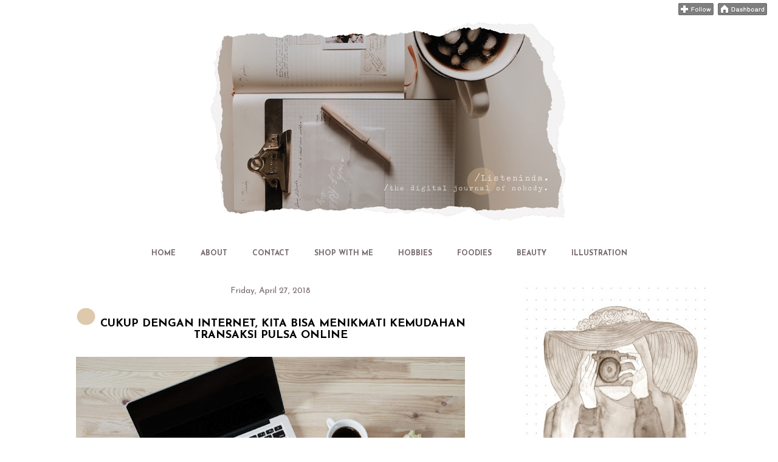

--- FILE ---
content_type: text/html; charset=UTF-8
request_url: https://www.listeninda.com/2018/04/cukup-dengan-internet-kita-bisa.html
body_size: 25446
content:
<!DOCTYPE html>
<html class='v2' dir='ltr' xmlns='http://www.w3.org/1999/xhtml' xmlns:b='http://www.google.com/2005/gml/b' xmlns:data='http://www.google.com/2005/gml/data' xmlns:expr='http://www.google.com/2005/gml/expr'>
<head>
<link href='https://www.blogger.com/static/v1/widgets/335934321-css_bundle_v2.css' rel='stylesheet' type='text/css'/>
<script src="//ajax.googleapis.com/ajax/libs/jquery/2.0.0/jquery.min.js"></script>
<meta content='width=1100' name='viewport'/>
<meta content='text/html; charset=UTF-8' http-equiv='Content-Type'/>
<meta content='blogger' name='generator'/>
<link href='https://www.listeninda.com/favicon.ico' rel='icon' type='image/x-icon'/>
<link href='https://www.listeninda.com/2018/04/cukup-dengan-internet-kita-bisa.html' rel='canonical'/>
<link rel="alternate" type="application/atom+xml" title="ListeNinda |  - Atom" href="https://www.listeninda.com/feeds/posts/default" />
<link rel="alternate" type="application/rss+xml" title="ListeNinda |  - RSS" href="https://www.listeninda.com/feeds/posts/default?alt=rss" />
<link rel="service.post" type="application/atom+xml" title="ListeNinda |  - Atom" href="https://www.blogger.com/feeds/7483416818094811452/posts/default" />

<link rel="alternate" type="application/atom+xml" title="ListeNinda |  - Atom" href="https://www.listeninda.com/feeds/5821769220479268878/comments/default" />
<!--Can't find substitution for tag [blog.ieCssRetrofitLinks]-->
<link href='https://blogger.googleusercontent.com/img/b/R29vZ2xl/AVvXsEgbCUufMdczppKifgtgatcP8ECO3PmXst-H0_Tv9rOeWAdflafx3AsiepgwS70kRQC-tx5Vh8kS36OMKm6409QiIv8jv07dSXh1aOON-OtWLransFalodlVybsDunQ-sEacvQqtM3hJsRA-/s640/online.jpg' rel='image_src'/>
<meta content='https://www.listeninda.com/2018/04/cukup-dengan-internet-kita-bisa.html' property='og:url'/>
<meta content='CUKUP DENGAN INTERNET, KITA BISA MENIKMATI KEMUDAHAN TRANSAKSI PULSA ONLINE' property='og:title'/>
<meta content='  pic source: pixabay.com   Memiliki smartphone yang tentu saja multifungsi dan bisa sekaligus sebagai personal assistant yang mengingatkan ...' property='og:description'/>
<meta content='https://blogger.googleusercontent.com/img/b/R29vZ2xl/AVvXsEgbCUufMdczppKifgtgatcP8ECO3PmXst-H0_Tv9rOeWAdflafx3AsiepgwS70kRQC-tx5Vh8kS36OMKm6409QiIv8jv07dSXh1aOON-OtWLransFalodlVybsDunQ-sEacvQqtM3hJsRA-/w1200-h630-p-k-no-nu/online.jpg' property='og:image'/>
<title>ListeNinda | : CUKUP DENGAN INTERNET, KITA BISA MENIKMATI KEMUDAHAN TRANSAKSI PULSA ONLINE</title>
<link href='https://fonts.googleapis.com/css?family=Amatica+SC|Arapey|Atma|Handlee|Quicksand' rel='stylesheet'/>
<style type='text/css'>@font-face{font-family:'Josefin Sans';font-style:normal;font-weight:400;font-display:swap;src:url(//fonts.gstatic.com/s/josefinsans/v34/Qw3aZQNVED7rKGKxtqIqX5EUAnx4Vn8siqM7.woff2)format('woff2');unicode-range:U+0102-0103,U+0110-0111,U+0128-0129,U+0168-0169,U+01A0-01A1,U+01AF-01B0,U+0300-0301,U+0303-0304,U+0308-0309,U+0323,U+0329,U+1EA0-1EF9,U+20AB;}@font-face{font-family:'Josefin Sans';font-style:normal;font-weight:400;font-display:swap;src:url(//fonts.gstatic.com/s/josefinsans/v34/Qw3aZQNVED7rKGKxtqIqX5EUA3x4Vn8siqM7.woff2)format('woff2');unicode-range:U+0100-02BA,U+02BD-02C5,U+02C7-02CC,U+02CE-02D7,U+02DD-02FF,U+0304,U+0308,U+0329,U+1D00-1DBF,U+1E00-1E9F,U+1EF2-1EFF,U+2020,U+20A0-20AB,U+20AD-20C0,U+2113,U+2C60-2C7F,U+A720-A7FF;}@font-face{font-family:'Josefin Sans';font-style:normal;font-weight:400;font-display:swap;src:url(//fonts.gstatic.com/s/josefinsans/v34/Qw3aZQNVED7rKGKxtqIqX5EUDXx4Vn8sig.woff2)format('woff2');unicode-range:U+0000-00FF,U+0131,U+0152-0153,U+02BB-02BC,U+02C6,U+02DA,U+02DC,U+0304,U+0308,U+0329,U+2000-206F,U+20AC,U+2122,U+2191,U+2193,U+2212,U+2215,U+FEFF,U+FFFD;}@font-face{font-family:'Josefin Sans';font-style:normal;font-weight:700;font-display:swap;src:url(//fonts.gstatic.com/s/josefinsans/v34/Qw3aZQNVED7rKGKxtqIqX5EUAnx4Vn8siqM7.woff2)format('woff2');unicode-range:U+0102-0103,U+0110-0111,U+0128-0129,U+0168-0169,U+01A0-01A1,U+01AF-01B0,U+0300-0301,U+0303-0304,U+0308-0309,U+0323,U+0329,U+1EA0-1EF9,U+20AB;}@font-face{font-family:'Josefin Sans';font-style:normal;font-weight:700;font-display:swap;src:url(//fonts.gstatic.com/s/josefinsans/v34/Qw3aZQNVED7rKGKxtqIqX5EUA3x4Vn8siqM7.woff2)format('woff2');unicode-range:U+0100-02BA,U+02BD-02C5,U+02C7-02CC,U+02CE-02D7,U+02DD-02FF,U+0304,U+0308,U+0329,U+1D00-1DBF,U+1E00-1E9F,U+1EF2-1EFF,U+2020,U+20A0-20AB,U+20AD-20C0,U+2113,U+2C60-2C7F,U+A720-A7FF;}@font-face{font-family:'Josefin Sans';font-style:normal;font-weight:700;font-display:swap;src:url(//fonts.gstatic.com/s/josefinsans/v34/Qw3aZQNVED7rKGKxtqIqX5EUDXx4Vn8sig.woff2)format('woff2');unicode-range:U+0000-00FF,U+0131,U+0152-0153,U+02BB-02BC,U+02C6,U+02DA,U+02DC,U+0304,U+0308,U+0329,U+2000-206F,U+20AC,U+2122,U+2191,U+2193,U+2212,U+2215,U+FEFF,U+FFFD;}@font-face{font-family:'PT Sans Caption';font-style:normal;font-weight:400;font-display:swap;src:url(//fonts.gstatic.com/s/ptsanscaption/v20/0FlMVP6Hrxmt7-fsUFhlFXNIlpcadw_xYS2ix0YK.woff2)format('woff2');unicode-range:U+0460-052F,U+1C80-1C8A,U+20B4,U+2DE0-2DFF,U+A640-A69F,U+FE2E-FE2F;}@font-face{font-family:'PT Sans Caption';font-style:normal;font-weight:400;font-display:swap;src:url(//fonts.gstatic.com/s/ptsanscaption/v20/0FlMVP6Hrxmt7-fsUFhlFXNIlpcafg_xYS2ix0YK.woff2)format('woff2');unicode-range:U+0301,U+0400-045F,U+0490-0491,U+04B0-04B1,U+2116;}@font-face{font-family:'PT Sans Caption';font-style:normal;font-weight:400;font-display:swap;src:url(//fonts.gstatic.com/s/ptsanscaption/v20/0FlMVP6Hrxmt7-fsUFhlFXNIlpcadA_xYS2ix0YK.woff2)format('woff2');unicode-range:U+0100-02BA,U+02BD-02C5,U+02C7-02CC,U+02CE-02D7,U+02DD-02FF,U+0304,U+0308,U+0329,U+1D00-1DBF,U+1E00-1E9F,U+1EF2-1EFF,U+2020,U+20A0-20AB,U+20AD-20C0,U+2113,U+2C60-2C7F,U+A720-A7FF;}@font-face{font-family:'PT Sans Caption';font-style:normal;font-weight:400;font-display:swap;src:url(//fonts.gstatic.com/s/ptsanscaption/v20/0FlMVP6Hrxmt7-fsUFhlFXNIlpcaeg_xYS2ixw.woff2)format('woff2');unicode-range:U+0000-00FF,U+0131,U+0152-0153,U+02BB-02BC,U+02C6,U+02DA,U+02DC,U+0304,U+0308,U+0329,U+2000-206F,U+20AC,U+2122,U+2191,U+2193,U+2212,U+2215,U+FEFF,U+FFFD;}</style>
<style id='page-skin-1' type='text/css'><!--
/*
-----------------------------------------------
Blogger Template Style
Name:     Awesome Inc.
Designer: Tina Chen
URL:      tinachen.org
----------------------------------------------- */
/* Variable definitions
====================
<Variable name="keycolor" description="Main Color" type="color" default="#ffffff"/>
<Group description="Page" selector="body">
<Variable name="body.font" description="Font" type="font"
default="normal normal 13px Arial, Tahoma, Helvetica, FreeSans, sans-serif"/>
<Variable name="body.background.color" description="Background Color" type="color" default="#000000"/>
<Variable name="body.text.color" description="Text Color" type="color" default="#ffffff"/>
</Group>
<Group description="Links" selector=".main-inner">
<Variable name="link.color" description="Link Color" type="color" default="#888888"/>
<Variable name="link.visited.color" description="Visited Color" type="color" default="#444444"/>
<Variable name="link.hover.color" description="Hover Color" type="color" default="#cccccc"/>
</Group>
<Group description="Blog Title" selector=".header h1">
<Variable name="header.font" description="Title Font" type="font"
default="normal bold 40px Arial, Tahoma, Helvetica, FreeSans, sans-serif"/>
<Variable name="header.text.color" description="Title Color" type="color" default="#000000" />
<Variable name="header.background.color" description="Header Background" type="color" default="transparent" />
</Group>
<Group description="Blog Description" selector=".header .description">
<Variable name="description.font" description="Font" type="font"
default="normal normal 14px Arial, Tahoma, Helvetica, FreeSans, sans-serif"/>
<Variable name="description.text.color" description="Text Color" type="color"
default="#000000" />
</Group>
<Group description="Tabs Text" selector=".tabs-inner .widget li a">
<Variable name="tabs.font" description="Font" type="font"
default="normal bold 14px Arial, Tahoma, Helvetica, FreeSans, sans-serif"/>
<Variable name="tabs.text.color" description="Text Color" type="color" default="#000000"/>
<Variable name="tabs.selected.text.color" description="Selected Color" type="color" default="#75686e"/>
</Group>
<Group description="Tabs Background" selector=".tabs-outer .PageList">
<Variable name="tabs.background.color" description="Background Color" type="color" default="#141414"/>
<Variable name="tabs.selected.background.color" description="Selected Color" type="color" default="#444444"/>
<Variable name="tabs.border.color" description="Border Color" type="color" default="rgba(0, 0, 0, 0)"/>
</Group>
<Group description="Date Header" selector=".main-inner .widget h2.date-header, .main-inner .widget h2.date-header span">
<Variable name="date.font" description="Font" type="font"
default="normal normal 14px Arial, Tahoma, Helvetica, FreeSans, sans-serif"/>
<Variable name="date.text.color" description="Text Color" type="color" default="#666666"/>
<Variable name="date.border.color" description="Border Color" type="color" default="rgba(0, 0, 0, 0)"/>
</Group>
<Group description="Post Title" selector="h3.post-title, h4, h3.post-title a">
<Variable name="post.title.font" description="Font" type="font"
default="normal bold 22px Arial, Tahoma, Helvetica, FreeSans, sans-serif"/>
<Variable name="post.title.text.color" description="Text Color" type="color" default="#000000"/>
</Group>
<Group description="Post Background" selector=".post">
<Variable name="post.background.color" description="Background Color" type="color" default="#ffffff" />
<Variable name="post.border.color" description="Border Color" type="color" default="rgba(0, 0, 0, 0)" />
<Variable name="post.border.bevel.color" description="Bevel Color" type="color" default="rgba(0, 0, 0, 0)"/>
</Group>
<Group description="Gadget Title" selector="h2">
<Variable name="widget.title.font" description="Font" type="font"
default="normal bold 14px Arial, Tahoma, Helvetica, FreeSans, sans-serif"/>
<Variable name="widget.title.text.color" description="Text Color" type="color" default="#000000"/>
</Group>
<Group description="Gadget Text" selector=".sidebar .widget">
<Variable name="widget.font" description="Font" type="font"
default="normal normal 14px Arial, Tahoma, Helvetica, FreeSans, sans-serif"/>
<Variable name="widget.text.color" description="Text Color" type="color" default="#000000"/>
<Variable name="widget.alternate.text.color" description="Alternate Color" type="color" default="#666666"/>
</Group>
<Group description="Gadget Links" selector=".sidebar .widget">
<Variable name="widget.link.color" description="Link Color" type="color" default="#b69372"/>
<Variable name="widget.link.visited.color" description="Visited Color" type="color" default="#c29d7b"/>
<Variable name="widget.link.hover.color" description="Hover Color" type="color" default="#3a3437"/>
</Group>
<Group description="Gadget Background" selector=".sidebar .widget">
<Variable name="widget.background.color" description="Background Color" type="color" default="#141414"/>
<Variable name="widget.border.color" description="Border Color" type="color" default="#222222"/>
<Variable name="widget.border.bevel.color" description="Bevel Color" type="color" default="#000000"/>
</Group>
<Group description="Sidebar Background" selector=".column-left-inner .column-right-inner">
<Variable name="widget.outer.background.color" description="Background Color" type="color" default="transparent" />
</Group>
<Group description="Images" selector=".main-inner">
<Variable name="image.background.color" description="Background Color" type="color" default="transparent"/>
<Variable name="image.border.color" description="Border Color" type="color" default="transparent"/>
</Group>
<Group description="Feed" selector=".blog-feeds">
<Variable name="feed.text.color" description="Text Color" type="color" default="#000000"/>
</Group>
<Group description="Feed Links" selector=".blog-feeds">
<Variable name="feed.link.color" description="Link Color" type="color" default="#b69372"/>
<Variable name="feed.link.visited.color" description="Visited Color" type="color" default="#c29d7b"/>
<Variable name="feed.link.hover.color" description="Hover Color" type="color" default="#3a3437"/>
</Group>
<Group description="Pager" selector=".blog-pager">
<Variable name="pager.background.color" description="Background Color" type="color" default="#ffffff" />
</Group>
<Group description="Footer" selector=".footer-outer">
<Variable name="footer.background.color" description="Background Color" type="color" default="#ffffff" />
<Variable name="footer.text.color" description="Text Color" type="color" default="#000000" />
</Group>
<Variable name="title.shadow.spread" description="Title Shadow" type="length" default="-1px" min="-1px" max="100px"/>
<Variable name="body.background" description="Body Background" type="background"
color="#ffffff"
default="$(color) none repeat scroll top left"/>
<Variable name="body.background.gradient.cap" description="Body Gradient Cap" type="url"
default="none"/>
<Variable name="body.background.size" description="Body Background Size" type="string" default="auto"/>
<Variable name="tabs.background.gradient" description="Tabs Background Gradient" type="url"
default="none"/>
<Variable name="header.background.gradient" description="Header Background Gradient" type="url" default="none" />
<Variable name="header.padding.top" description="Header Top Padding" type="length" default="22px" min="0" max="100px"/>
<Variable name="header.margin.top" description="Header Top Margin" type="length" default="0" min="0" max="100px"/>
<Variable name="header.margin.bottom" description="Header Bottom Margin" type="length" default="0" min="0" max="100px"/>
<Variable name="widget.padding.top" description="Widget Padding Top" type="length" default="8px" min="0" max="20px"/>
<Variable name="widget.padding.side" description="Widget Padding Side" type="length" default="15px" min="0" max="100px"/>
<Variable name="widget.outer.margin.top" description="Widget Top Margin" type="length" default="0" min="0" max="100px"/>
<Variable name="widget.outer.background.gradient" description="Gradient" type="url" default="none" />
<Variable name="widget.border.radius" description="Gadget Border Radius" type="length" default="0" min="0" max="100px"/>
<Variable name="outer.shadow.spread" description="Outer Shadow Size" type="length" default="0" min="0" max="100px"/>
<Variable name="date.header.border.radius.top" description="Date Header Border Radius Top" type="length" default="0" min="0" max="100px"/>
<Variable name="date.header.position" description="Date Header Position" type="length" default="15px" min="0" max="100px"/>
<Variable name="date.space" description="Date Space" type="length" default="30px" min="0" max="100px"/>
<Variable name="date.position" description="Date Float" type="string" default="static" />
<Variable name="date.padding.bottom" description="Date Padding Bottom" type="length" default="0" min="0" max="100px"/>
<Variable name="date.border.size" description="Date Border Size" type="length" default="0" min="0" max="10px"/>
<Variable name="date.background" description="Date Background" type="background" color="transparent"
default="$(color) none no-repeat scroll top left" />
<Variable name="date.first.border.radius.top" description="Date First top radius" type="length" default="0" min="0" max="100px"/>
<Variable name="date.last.space.bottom" description="Date Last Space Bottom" type="length"
default="20px" min="0" max="100px"/>
<Variable name="date.last.border.radius.bottom" description="Date Last bottom radius" type="length" default="0" min="0" max="100px"/>
<Variable name="post.first.padding.top" description="First Post Padding Top" type="length" default="0" min="0" max="100px"/>
<Variable name="image.shadow.spread" description="Image Shadow Size" type="length" default="0" min="0" max="100px"/>
<Variable name="image.border.radius" description="Image Border Radius" type="length" default="0" min="0" max="100px"/>
<Variable name="separator.outdent" description="Separator Outdent" type="length" default="15px" min="0" max="100px"/>
<Variable name="title.separator.border.size" description="Widget Title Border Size" type="length" default="1px" min="0" max="10px"/>
<Variable name="list.separator.border.size" description="List Separator Border Size" type="length" default="1px" min="0" max="10px"/>
<Variable name="shadow.spread" description="Shadow Size" type="length" default="0" min="0" max="100px"/>
<Variable name="startSide" description="Side where text starts in blog language" type="automatic" default="left"/>
<Variable name="endSide" description="Side where text ends in blog language" type="automatic" default="right"/>
<Variable name="date.side" description="Side where date header is placed" type="string" default="right"/>
<Variable name="pager.border.radius.top" description="Pager Border Top Radius" type="length" default="0" min="0" max="100px"/>
<Variable name="pager.space.top" description="Pager Top Space" type="length" default="1em" min="0" max="20em"/>
<Variable name="footer.background.gradient" description="Background Gradient" type="url" default="none" />
<Variable name="mobile.background.size" description="Mobile Background Size" type="string"
default="auto"/>
<Variable name="mobile.background.overlay" description="Mobile Background Overlay" type="string"
default="transparent none repeat scroll top left"/>
<Variable name="mobile.button.color" description="Mobile Button Color" type="color" default="#ffffff" />
*/
/* Content
----------------------------------------------- */
body {
font: normal normal 13px PT Sans Caption;
color: #000000;
background: #ffffff none no-repeat scroll center center;
}
html body .content-outer {
min-width: 0;
max-width: 100%;
width: 100%;
}
a:link {
text-decoration: none;
color: #b69372;
}
a:visited {
text-decoration: none;
color: #c29d7b;
}
a:hover {
text-decoration: underline;
color: #3a3437;
}
.body-fauxcolumn-outer .cap-top {
position: absolute;
z-index: 1;
height: 276px;
width: 100%;
background: transparent none repeat-x scroll top left;
_background-image: none;
}
/* Columns
----------------------------------------------- */
.content-inner {
padding: 0;
}
.header-inner .section {
margin: 0 16px;
}
.tabs-inner .section {
margin: 0 16px;
}
.main-inner {
padding-top: 30px;
}
.main-inner .column-center-inner,
.main-inner .column-left-inner,
.main-inner .column-right-inner {
padding: 0 5px;
}
*+html body .main-inner .column-center-inner {
margin-top: -30px;
}
#layout .main-inner .column-center-inner {
margin-top: 0;
}
/* Header
----------------------------------------------- */
.header-outer {
text-align:center;
margin: 0 0 0 0;
background: transparent none repeat scroll 0 0;
}
.Header h1 {
font: normal bold 40px Georgia, Utopia, 'Palatino Linotype', Palatino, serif;
color: rgba(0, 0, 0, 0);
text-shadow: 0 0 -1px #000000;
}
.Header h1 a {
color: rgba(0, 0, 0, 0);
}
.Header .description {
font: normal normal 14px Arial, Tahoma, Helvetica, FreeSans, sans-serif;
color: rgba(0, 0, 0, 0);
}
.header-inner .Header .titlewrapper,
.header-inner .Header .descriptionwrapper {
padding-left: 0;
padding-right: 0;
margin-bottom: 0;
}
.header-inner .Header .titlewrapper {
padding-top: 22px;
}
/* Tabs
----------------------------------------------- */
.tabs-outer {
overflow: hidden;
position: relative;
background: rgba(0, 0, 0, 0) none repeat scroll 0 0;
}
#layout .tabs-outer {
overflow: visible;
}
.tabs-cap-top, .tabs-cap-bottom {
position: absolute;
width: 100%;
border-top: 1px solid rgba(0, 0, 0, 0);
}
.tabs-cap-bottom {
bottom: 0;
}
.tabs-inner .widget li a {
display: inline-block;
margin: 0;
padding: .6em 1.5em;
font: normal bold 12px Josefin Sans;
color: #75686e;
border-top: 1px solid rgba(0, 0, 0, 0);
border-bottom: 1px solid rgba(0, 0, 0, 0);
border-left: 1px solid rgba(0, 0, 0, 0);
height: 16px;
line-height: 16px;
}
.tabs-inner .widget li:last-child a {
border-right: 1px solid rgba(0, 0, 0, 0);
}
.tabs-inner .widget li.selected a, .tabs-inner .widget li a:hover {
background: rgba(0, 0, 0, 0) none repeat-x scroll 0 -100px;
color: #000000;
}
/* Headings
----------------------------------------------- */
h2 {
font: normal bold 16px Josefin Sans;
color: #75686e;
}
/* Widgets
----------------------------------------------- */
.main-inner .section {
margin: 0 27px;
padding: 0;
}
.main-inner .column-left-outer,
.main-inner .column-right-outer {
margin-top: 0;
}
#layout .main-inner .column-left-outer,
#layout .main-inner .column-right-outer {
margin-top: 0;
}
.main-inner .column-left-inner,
.main-inner .column-right-inner {
background: #ffffff none repeat 0 0;
-moz-box-shadow: 0 0 0 rgba(0, 0, 0, .2);
-webkit-box-shadow: 0 0 0 rgba(0, 0, 0, .2);
-goog-ms-box-shadow: 0 0 0 rgba(0, 0, 0, .2);
box-shadow: 0 0 0 rgba(0, 0, 0, .2);
-moz-border-radius: 0;
-webkit-border-radius: 0;
-goog-ms-border-radius: 0;
border-radius: 0;
}
#layout .main-inner .column-left-inner,
#layout .main-inner .column-right-inner {
margin-top: 0;
}
.sidebar .widget {
font: normal normal 12px Josefin Sans;
color: #000000;
}
.sidebar .widget a:link {
color: #000000;
}
.sidebar .widget a:visited {
color: #000000;
}
.sidebar .widget a:hover {
color: #000000;
}
.sidebar .widget h2 {
text-shadow: 0 0 -1px #000000;
}
.main-inner .widget {
background-color: #ffffff;
border: 1px solid rgba(0, 0, 0, 0);
padding: 0 15px 15px;
margin: 20px -16px;
-moz-box-shadow: 0 0 0 rgba(0, 0, 0, .2);
-webkit-box-shadow: 0 0 0 rgba(0, 0, 0, .2);
-goog-ms-box-shadow: 0 0 0 rgba(0, 0, 0, .2);
box-shadow: 0 0 0 rgba(0, 0, 0, .2);
-moz-border-radius: 0;
-webkit-border-radius: 0;
-goog-ms-border-radius: 0;
border-radius: 0;
}
.main-inner .widget h2 {
margin: 0 -15px;
padding: .6em 15px .5em;
border-bottom: 1px solid rgba(0, 0, 0, 0);
}
.footer-inner .widget h2 {
padding: 0 0 .4em;
border-bottom: 1px solid rgba(0, 0, 0, 0);
}
.main-inner .widget h2 + div, .footer-inner .widget h2 + div {
border-top: 1px solid rgba(0, 0, 0, 0);
padding-top: 8px;
}
.main-inner .widget .widget-content {
margin: 0 -15px;
padding: 7px 15px 0;
}
.main-inner .widget ul, .main-inner .widget #ArchiveList ul.flat {
margin: -8px -15px 0;
padding: 0;
list-style: none;
}
.main-inner .widget #ArchiveList {
margin: -8px 0 0;
}
.main-inner .widget ul li, .main-inner .widget #ArchiveList ul.flat li {
padding: .5em 15px;
text-indent: 0;
color: #000000;
border-top: 1px solid rgba(0, 0, 0, 0);
border-bottom: 1px solid rgba(0, 0, 0, 0);
}
.main-inner .widget #ArchiveList ul li {
padding-top: .25em;
padding-bottom: .25em;
}
.main-inner .widget ul li:first-child, .main-inner .widget #ArchiveList ul.flat li:first-child {
border-top: none;
}
.main-inner .widget ul li:last-child, .main-inner .widget #ArchiveList ul.flat li:last-child {
border-bottom: none;
}
.post-body {
position: relative;
}
.main-inner .widget .post-body ul {
padding: 0 2.5em;
margin: .5em 0;
list-style: disc;
}
.main-inner .widget .post-body ul li {
padding: 0.25em 0;
margin-bottom: .25em;
color: #000000;
border: none;
}
.footer-inner .widget ul {
padding: 0;
list-style: none;
}
.widget .zippy {
color: #000000;
}
/* Posts
----------------------------------------------- */
body .main-inner .Blog {
padding: 0;
margin-bottom: 1em;
background-color: transparent;
border: none;
-moz-box-shadow: 0 0 0 rgba(0, 0, 0, 0);
-webkit-box-shadow: 0 0 0 rgba(0, 0, 0, 0);
-goog-ms-box-shadow: 0 0 0 rgba(0, 0, 0, 0);
box-shadow: 0 0 0 rgba(0, 0, 0, 0);
}
.main-inner .section:last-child .Blog:last-child {
padding: 0;
margin-bottom: 1em;
}
.main-inner .widget h2.date-header {
margin: 0 -15px 1px;
padding: 0 0 0 0;
font: normal normal 14px Josefin Sans;
color: #75686e;
background: transparent none no-repeat scroll top left;
border-top: 0 solid #444444;
border-bottom: 1px solid rgba(0, 0, 0, 0);
-moz-border-radius-topleft: 0;
-moz-border-radius-topright: 0;
-webkit-border-top-left-radius: 0;
-webkit-border-top-right-radius: 0;
border-top-left-radius: 0;
border-top-right-radius: 0;
position: static;
bottom: 100%;
right: 15px;
text-shadow: 0 0 -1px #000000;
}
.main-inner .widget h2.date-header span {
font: normal normal 14px Josefin Sans;
display: block;
padding: .5em 15px;
border-left: 0 solid #444444;
border-right: 0 solid #444444;
}
.date-outer {
position: relative;
margin: 30px 0 20px;
padding: 0 15px;
background-color: #ffffff;
border: 1px solid rgba(0, 0, 0, 0);
-moz-box-shadow: 0 0 0 rgba(0, 0, 0, .2);
-webkit-box-shadow: 0 0 0 rgba(0, 0, 0, .2);
-goog-ms-box-shadow: 0 0 0 rgba(0, 0, 0, .2);
box-shadow: 0 0 0 rgba(0, 0, 0, .2);
-moz-border-radius: 0;
-webkit-border-radius: 0;
-goog-ms-border-radius: 0;
border-radius: 0;
}
.date-outer:first-child {
margin-top: 0;
}
.date-outer:last-child {
margin-bottom: 20px;
-moz-border-radius-bottomleft: 0;
-moz-border-radius-bottomright: 0;
-webkit-border-bottom-left-radius: 0;
-webkit-border-bottom-right-radius: 0;
-goog-ms-border-bottom-left-radius: 0;
-goog-ms-border-bottom-right-radius: 0;
border-bottom-left-radius: 0;
border-bottom-right-radius: 0;
}
.date-posts {
margin: 0 -15px;
padding: 0 15px;
clear: both;
}
.post-outer, .inline-ad {
border-top: 1px solid rgba(0, 0, 0, 0);
margin: 0 -15px;
padding: 15px 15px;
}
.post-outer {
padding-bottom: 10px;
}
.post-outer:first-child {
padding-top: 0;
border-top: none;
}
.post-outer:last-child, .inline-ad:last-child {
border-bottom: none;
}
.post-body {
position: relative;
}
.post-body img {
padding: 8px;
background: rgba(0, 0, 0, 0);
border: 1px solid transparent;
-moz-box-shadow: 0 0 0 rgba(0, 0, 0, .2);
-webkit-box-shadow: 0 0 0 rgba(0, 0, 0, .2);
box-shadow: 0 0 0 rgba(0, 0, 0, .2);
-moz-border-radius: 0;
-webkit-border-radius: 0;
border-radius: 0;
}
h3.post-title, h4 {
font: normal bold 18px Josefin Sans;
color: #000000;
}
h3.post-title a {
font: normal bold 18px Josefin Sans;
color: #000000;
text-align:center;
}
h3.post-title a:hover {
color: #3a3437;
text-decoration: underline;
}
.post-header {
margin: 0 0 1em;
}
.post-body {
line-height: 1.4;
}
.post-outer h2 {
color: #000000;
}
.post-footer {
margin: 1.5em 0 0;
}
#blog-pager {
padding: 15px;
font-size: 120%;
background-color: rgba(0, 0, 0, 0);
border: 1px solid rgba(0, 0, 0, 0);
-moz-box-shadow: 0 0 0 rgba(0, 0, 0, .2);
-webkit-box-shadow: 0 0 0 rgba(0, 0, 0, .2);
-goog-ms-box-shadow: 0 0 0 rgba(0, 0, 0, .2);
box-shadow: 0 0 0 rgba(0, 0, 0, .2);
-moz-border-radius: 0;
-webkit-border-radius: 0;
-goog-ms-border-radius: 0;
border-radius: 0;
-moz-border-radius-topleft: 0;
-moz-border-radius-topright: 0;
-webkit-border-top-left-radius: 0;
-webkit-border-top-right-radius: 0;
-goog-ms-border-top-left-radius: 0;
-goog-ms-border-top-right-radius: 0;
border-top-left-radius: 0;
border-top-right-radius-topright: 0;
margin-top: 1em;
}
.blog-feeds, .post-feeds {
margin: 1em 0;
text-align: center;
color: #ffffff;
}
.blog-feeds a, .post-feeds a {
color: #e3af7e;
}
.blog-feeds a:visited, .post-feeds a:visited {
color: #c29d7b;
}
.blog-feeds a:hover, .post-feeds a:hover {
color: #c29d7b;
}
.post-outer .comments {
margin-top: 2em;
}
/* Comments
----------------------------------------------- */
.comments .comments-content .icon.blog-author {
background-repeat: no-repeat;
background-image: url([data-uri]);
}
.comments .comments-content .loadmore a {
border-top: 1px solid rgba(0, 0, 0, 0);
border-bottom: 1px solid rgba(0, 0, 0, 0);
}
.comments .continue {
border-top: 2px solid rgba(0, 0, 0, 0);
}
/* Footer
----------------------------------------------- */
.footer-outer {
margin: -0 0 -1px;
padding: 0 0 0;
color: #75686e;
overflow: hidden;
}
.footer-fauxborder-left {
border-top: 1px solid rgba(0, 0, 0, 0);
background: rgba(0, 0, 0, 0) none repeat scroll 0 0;
-moz-box-shadow: 0 0 0 rgba(0, 0, 0, .2);
-webkit-box-shadow: 0 0 0 rgba(0, 0, 0, .2);
-goog-ms-box-shadow: 0 0 0 rgba(0, 0, 0, .2);
box-shadow: 0 0 0 rgba(0, 0, 0, .2);
margin: 0 -0;
}
/* Mobile
----------------------------------------------- */
body.mobile {
background-size: auto;
}
.mobile .body-fauxcolumn-outer {
background: transparent none repeat scroll top left;
}
*+html body.mobile .main-inner .column-center-inner {
margin-top: 0;
}
.mobile .main-inner .widget {
padding: 0 0 15px;
}
.mobile .main-inner .widget h2 + div,
.mobile .footer-inner .widget h2 + div {
border-top: none;
padding-top: 0;
}
.mobile .footer-inner .widget h2 {
padding: 0.5em 0;
border-bottom: none;
}
.mobile .main-inner .widget .widget-content {
margin: 0;
padding: 7px 0 0;
}
.mobile .main-inner .widget ul,
.mobile .main-inner .widget #ArchiveList ul.flat {
margin: 0 -15px 0;
}
.mobile .main-inner .widget h2.date-header {
right: 0;
}
.mobile .date-header span {
padding: 0.4em 0;
}
.mobile .date-outer:first-child {
margin-bottom: 0;
border: 1px solid rgba(0, 0, 0, 0);
-moz-border-radius-topleft: 0;
-moz-border-radius-topright: 0;
-webkit-border-top-left-radius: 0;
-webkit-border-top-right-radius: 0;
-goog-ms-border-top-left-radius: 0;
-goog-ms-border-top-right-radius: 0;
border-top-left-radius: 0;
border-top-right-radius: 0;
}
.mobile .date-outer {
border-color: rgba(0, 0, 0, 0);
border-width: 0 1px 1px;
}
.mobile .date-outer:last-child {
margin-bottom: 0;
}
.mobile .main-inner {
padding: 0;
}
.mobile .header-inner .section {
margin: 0;
}
.mobile .post-outer, .mobile .inline-ad {
padding: 5px 0;
}
.mobile .tabs-inner .section {
margin: 0 10px;
}
.mobile .main-inner .widget h2 {
margin: 0;
padding: 0;
}
.mobile .main-inner .widget h2.date-header span {
padding: 0;
}
.mobile .main-inner .widget .widget-content {
margin: 0;
padding: 7px 0 0;
}
.mobile #blog-pager {
border: 1px solid transparent;
background: rgba(0, 0, 0, 0) none repeat scroll 0 0;
}
.mobile .main-inner .column-left-inner,
.mobile .main-inner .column-right-inner {
background: #ffffff none repeat 0 0;
-moz-box-shadow: none;
-webkit-box-shadow: none;
-goog-ms-box-shadow: none;
box-shadow: none;
}
.mobile .date-posts {
margin: 0;
padding: 0;
}
.mobile .footer-fauxborder-left {
margin: 0;
border-top: inherit;
}
.mobile .main-inner .section:last-child .Blog:last-child {
margin-bottom: 0;
}
.mobile-index-contents {
color: #000000;
}
.mobile .mobile-link-button {
background: #b69372 none repeat scroll 0 0;
}
.mobile-link-button a:link, .mobile-link-button a:visited {
color: #ffffff;
}
.mobile .tabs-inner .PageList .widget-content {
background: transparent;
border-top: 1px solid;
border-color: rgba(0, 0, 0, 0);
color: #75686e;
}
.mobile .tabs-inner .PageList .widget-content .pagelist-arrow {
border-left: 1px solid rgba(0, 0, 0, 0);
}
.post-title:before,
.post-title:before {
content: url(https://blogger.googleusercontent.com/img/b/R29vZ2xl/AVvXsEhB6XCwdApSj-n8_2FPtIcwBxtDhmSVlqbtu3Nk-dr_HxTYCrMpzY_928TCHFtxXNJ0721SqMiPMClzYn4AbCgm1U2Of4EVt0idz8g-DwtTlU4fdZPQxUn_ReDjR1BZ6DWFD8-Qha4NSmTw/s1600/DOT+TAUPE.png); padding: 0px;
}
#header-inner img {margin: auto !important;} #header-inner {text-align:center !important;}
.date-header {
text-align: center;
}
.post-title {
text-align: center;
}
.sidebar {text-align: center;}
.feed-links {display:none !important;}
.PageList {text-align:center !important;} .PageList li {float:none !important; display:inline !important;}
.sidebar .widget{
padding: 0px !important;
margin: 0px !important;
margin-bottom: 10px !important;
}
#header-inner img {margin: auto !important;} #header-inner {text-align:center !important;}
font-family: 'Atma', cursive;
font-family: 'Quicksand', sans-serif;
font-family: 'Amatica SC', cursive;
font-family: 'Handlee', cursive;
font-family: 'Arapey', serif;
h3.post-title, h3.entry-title {font-family: &#8216;Handlee&#8217;, cursive;}
.jump-link {
text-align: center;
font-size:17px;
font-family:'josefin sans'
}
--></style>
<style id='template-skin-1' type='text/css'><!--
body {
min-width: 1140px;
}
.content-outer, .content-fauxcolumn-outer, .region-inner {
min-width: 1140px;
max-width: 1140px;
_width: 1140px;
}
.main-inner .columns {
padding-left: 0px;
padding-right: 390px;
}
.main-inner .fauxcolumn-center-outer {
left: 0px;
right: 390px;
/* IE6 does not respect left and right together */
_width: expression(this.parentNode.offsetWidth -
parseInt("0px") -
parseInt("390px") + 'px');
}
.main-inner .fauxcolumn-left-outer {
width: 0px;
}
.main-inner .fauxcolumn-right-outer {
width: 390px;
}
.main-inner .column-left-outer {
width: 0px;
right: 100%;
margin-left: -0px;
}
.main-inner .column-right-outer {
width: 390px;
margin-right: -390px;
}
#layout {
min-width: 0;
}
#layout .content-outer {
min-width: 0;
width: 800px;
}
#layout .region-inner {
min-width: 0;
width: auto;
}
--></style>
<style>
#Attribution1 {
display: none;
}
</style>
<link href='https://www.blogger.com/dyn-css/authorization.css?targetBlogID=7483416818094811452&amp;zx=dc502f4b-f314-41a2-86fe-8bb92b136a3b' media='none' onload='if(media!=&#39;all&#39;)media=&#39;all&#39;' rel='stylesheet'/><noscript><link href='https://www.blogger.com/dyn-css/authorization.css?targetBlogID=7483416818094811452&amp;zx=dc502f4b-f314-41a2-86fe-8bb92b136a3b' rel='stylesheet'/></noscript>
<meta name='google-adsense-platform-account' content='ca-host-pub-1556223355139109'/>
<meta name='google-adsense-platform-domain' content='blogspot.com'/>

<!-- data-ad-client=ca-pub-8231686055035952 -->

</head>
<body class='loading'>
<div class='navbar no-items section' id='navbar' name='Navbar'>
</div>
<div class='body-fauxcolumns'>
<div class='fauxcolumn-outer body-fauxcolumn-outer'>
<div class='cap-top'>
<div class='cap-left'></div>
<div class='cap-right'></div>
</div>
<div class='fauxborder-left'>
<div class='fauxborder-right'></div>
<div class='fauxcolumn-inner'>
</div>
</div>
<div class='cap-bottom'>
<div class='cap-left'></div>
<div class='cap-right'></div>
</div>
</div>
</div>
<div class='content'>
<div class='content-fauxcolumns'>
<div class='fauxcolumn-outer content-fauxcolumn-outer'>
<div class='cap-top'>
<div class='cap-left'></div>
<div class='cap-right'></div>
</div>
<div class='fauxborder-left'>
<div class='fauxborder-right'></div>
<div class='fauxcolumn-inner'>
</div>
</div>
<div class='cap-bottom'>
<div class='cap-left'></div>
<div class='cap-right'></div>
</div>
</div>
</div>
<div class='content-outer'>
<div class='content-cap-top cap-top'>
<div class='cap-left'></div>
<div class='cap-right'></div>
</div>
<div class='fauxborder-left content-fauxborder-left'>
<div class='fauxborder-right content-fauxborder-right'></div>
<div class='content-inner'>
<header>
<div class='header-outer'>
<div class='header-cap-top cap-top'>
<div class='cap-left'></div>
<div class='cap-right'></div>
</div>
<div class='fauxborder-left header-fauxborder-left'>
<div class='fauxborder-right header-fauxborder-right'></div>
<div class='region-inner header-inner'>
<div class='header section' id='header' name='Header'><div class='widget Header' data-version='1' id='Header1'>
<div id='header-inner'>
<a href='https://www.listeninda.com/' style='display: block'>
<img alt='ListeNinda | ' height='338px; ' id='Header1_headerimg' src='https://blogger.googleusercontent.com/img/b/R29vZ2xl/AVvXsEgZC_5CD_lNNpXKQwoXkyrqE1gGBZ3NGXJ0AHjYLV6-ymvdh0cKeb8LY3zi0WKvB7txDxudoxb1OOomWtciVtg8YdPnY9R9LX2Q0tsR3qx0yPAayUSMNqg3qyYg9Gu0L95cA0bgd7_bN2VX/s1600/MHXV4946.JPG' style='display: block' width='600px; '/>
</a>
<div class='descriptionwrapper'>
<p class='description'><span>Let's talk about LIFE and Listen</span></p>
</div>
</div>
</div></div>
</div>
</div>
<div class='header-cap-bottom cap-bottom'>
<div class='cap-left'></div>
<div class='cap-right'></div>
</div>
</div>
</header>
<div class='tabs-outer'>
<div class='tabs-cap-top cap-top'>
<div class='cap-left'></div>
<div class='cap-right'></div>
</div>
<div class='fauxborder-left tabs-fauxborder-left'>
<div class='fauxborder-right tabs-fauxborder-right'></div>
<div class='region-inner tabs-inner'>
<div class='tabs section' id='crosscol' name='Cross-Column'><div class='widget PageList' data-version='1' id='PageList1'>
<h2>Pages</h2>
<div class='widget-content'>
<ul>
<li>
<a href='https://www.listeninda.com/'>HOME</a>
</li>
<li>
<a href='https://www.listeninda.com/p/full-time-happy-worker.html'>ABOUT</a>
</li>
<li>
<a href='https://www.listeninda.com/p/contact-me.html'>CONTACT</a>
</li>
<li>
<a href='https://www.listeninda.com/p/book-garage-sale.html'>SHOP WITH ME</a>
</li>
<li>
<a href='http://www.entertaininda.com/'>HOBBIES</a>
</li>
<li>
<a href='http://nindarahadi.com/'>FOODIES</a>
</li>
<li>
<a href='http://www.listeninda.com/search/label/beauty%20care'>BEAUTY</a>
</li>
<li>
<a href='http://www.listeninda.com/search/label/illustration'>ILLUSTRATION</a>
</li>
</ul>
<div class='clear'></div>
</div>
</div></div>
<div class='tabs no-items section' id='crosscol-overflow' name='Cross-Column 2'></div>
</div>
</div>
<div class='tabs-cap-bottom cap-bottom'>
<div class='cap-left'></div>
<div class='cap-right'></div>
</div>
</div>
<div class='main-outer'>
<div class='main-cap-top cap-top'>
<div class='cap-left'></div>
<div class='cap-right'></div>
</div>
<div class='fauxborder-left main-fauxborder-left'>
<div class='fauxborder-right main-fauxborder-right'></div>
<div class='region-inner main-inner'>
<div class='columns fauxcolumns'>
<div class='fauxcolumn-outer fauxcolumn-center-outer'>
<div class='cap-top'>
<div class='cap-left'></div>
<div class='cap-right'></div>
</div>
<div class='fauxborder-left'>
<div class='fauxborder-right'></div>
<div class='fauxcolumn-inner'>
</div>
</div>
<div class='cap-bottom'>
<div class='cap-left'></div>
<div class='cap-right'></div>
</div>
</div>
<div class='fauxcolumn-outer fauxcolumn-left-outer'>
<div class='cap-top'>
<div class='cap-left'></div>
<div class='cap-right'></div>
</div>
<div class='fauxborder-left'>
<div class='fauxborder-right'></div>
<div class='fauxcolumn-inner'>
</div>
</div>
<div class='cap-bottom'>
<div class='cap-left'></div>
<div class='cap-right'></div>
</div>
</div>
<div class='fauxcolumn-outer fauxcolumn-right-outer'>
<div class='cap-top'>
<div class='cap-left'></div>
<div class='cap-right'></div>
</div>
<div class='fauxborder-left'>
<div class='fauxborder-right'></div>
<div class='fauxcolumn-inner'>
</div>
</div>
<div class='cap-bottom'>
<div class='cap-left'></div>
<div class='cap-right'></div>
</div>
</div>
<!-- corrects IE6 width calculation -->
<div class='columns-inner'>
<div class='column-center-outer'>
<div class='column-center-inner'>
<div class='main section' id='main' name='Main'><div class='widget Blog' data-version='1' id='Blog1'>
<div class='blog-posts hfeed'>

          <div class="date-outer">
        
<h2 class='date-header'><span>Friday, April 27, 2018</span></h2>

          <div class="date-posts">
        
<div class='post-outer'>
<div class='post hentry uncustomized-post-template' itemprop='blogPost' itemscope='itemscope' itemtype='http://schema.org/BlogPosting'>
<meta content='https://blogger.googleusercontent.com/img/b/R29vZ2xl/AVvXsEgbCUufMdczppKifgtgatcP8ECO3PmXst-H0_Tv9rOeWAdflafx3AsiepgwS70kRQC-tx5Vh8kS36OMKm6409QiIv8jv07dSXh1aOON-OtWLransFalodlVybsDunQ-sEacvQqtM3hJsRA-/s640/online.jpg' itemprop='image_url'/>
<meta content='7483416818094811452' itemprop='blogId'/>
<meta content='5821769220479268878' itemprop='postId'/>
<a name='5821769220479268878'></a>
<h3 class='post-title entry-title' itemprop='name'>
CUKUP DENGAN INTERNET, KITA BISA MENIKMATI KEMUDAHAN TRANSAKSI PULSA ONLINE
</h3>
<div class='post-header'>
<div class='post-header-line-1'></div>
</div>
<div class='post-body entry-content' id='post-body-5821769220479268878' itemprop='description articleBody'>
<table align="center" cellpadding="0" cellspacing="0" class="tr-caption-container" style="margin-left: auto; margin-right: auto; text-align: center;"><tbody>
<tr><td style="text-align: center;"><img border="0" data-original-height="530" data-original-width="849" height="398" src="https://blogger.googleusercontent.com/img/b/R29vZ2xl/AVvXsEgbCUufMdczppKifgtgatcP8ECO3PmXst-H0_Tv9rOeWAdflafx3AsiepgwS70kRQC-tx5Vh8kS36OMKm6409QiIv8jv07dSXh1aOON-OtWLransFalodlVybsDunQ-sEacvQqtM3hJsRA-/s640/online.jpg" style="margin-left: auto; margin-right: auto;" width="640" /></td></tr>
<tr><td class="tr-caption" style="text-align: center;"><i>pic source: pixabay.com</i></td></tr>
</tbody></table>
Memiliki smartphone yang tentu saja multifungsi dan bisa sekaligus sebagai personal assistant yang mengingatkan kita pada serangkaian hal-hal yang harus kita kerjakan dan acara yang harus kita hadiri serta aneka fitur yang memudahkan kita dalam keseharian sudah bukan merupakan sebuah hal aneh lagi di era digital dan modern seperti saat ini.&nbsp;<div>
<br /></div>
<div>
Manfaat yang dapat diberikan oleh smartphone kepada para penggunanya melalui beragam fitur dan applikasi, membuat gadget yang ini begitu banyak diminati dan digunakan oleh setiap orang. Tidak hanya diminati dan digunakan saja, seringkali tidak sedikit orang yang memprioritaskan untuk membeli ponsel baru setiap kali ada keluaran produk ponsel baru yang lebih canggih dan fitur yang inovatif daripada membeli barang lainnya.</div>
<div>
<br /></div>
<div>
<a name="more"></a></div>
<div>
Tentu saja untuk dapat menjalankan fungsinya secara optimal, kinerja sebuah smartphone ditentukan oleh kualitas dan juga daya energi yang baik. Selain itu agar smartphone dapat memfasilitasi kebutuhan komunikasi kita seperti bisa melakukan telepon, internet, maupun chatting, kita juga membutuhkan pulsa/kuota internet yang cukup untuk menjalankan semua fungsi tersebut dalam smartphone yang kita miliki. Jika internet smartphone mendadak mati karena kehabisan pulsa atau kkuota, tidak perlu khawatir karena Kini semuanya menjadi semakin mudah setelah adanya pulsa online.<br /><br />Pulsa yang ada di smartphone seseorang dapat diperoleh dengan cara membeli di counter-counter pengisian pulsa terdekat dari mulai nominal terkecil 5.000 rupiah hingga nominal ratusan ribu rupiah. Begitu pula untuk paket data yang bisa digunakan untuk menjalankan beragam aplikasi di dalam smartphone seseorang seperti sosial media dan lain sebagainya. Paket data dapat diperoleh dengan cara melakukan pembelian di counter-counter terdekat ataupun juga melalui cara online seperti halnya dengan pulsa.<div>
<br /><b># Pulsa online, memudahkan kita untuk mengisi ulang pulsa tanpa harus repot mencari counter</b>Pembelian di konter konter terdekat akan membutuhkan waktu dan beberapa biaya tambahan kepada seseorang. Selain itu, cara ini juga tidak akan dapat dilakukan sewaktu-waktu misalnya pada tengah malam karena konter konter terdekat hanya akan buka atau melayani pada jam-jam tertentu saja. Sementara pembelian pulsa online atau paket data secara online akan lebih menghemat waktu dan biaya.<br /><br />Berbagai macam aplikasi ataupun website turut hadir menemani pembelian pulsa ataupun paket data secara online. Salah saatu aplikasi atau website yang dapat digunakan untuk melakukan pembelian pulsa dan paket data secara online adalah aplikasi Sepulsa. Sepulsa ini adalah salah satu startup yang melayani para pelanggannya 24 jam nonstop, dengan pelayanan yang baik, potongan harga, bonus serta promo menarik yang bisa dinikmati oleh setiap pelanggannya. Sepulsa kini juga menghadirkan platform <a href="http://alphapay.id/">alphapay.id</a> untuk teman-teman yang ingin menjadi agen pulsa.<br /><br />Melalui aplikasi Sepulsa ini siapapun orangnya dan apapun pekerjaannya, selama orang tersebut memiliki smartphone digenggaman, maka dia bisa dengan mudah melakukan pembelian pulsa online ataupun juga paket data secara online. Nah, jadi seseorang yang telah menginstall aplikasi yang satu ini di smartphonenya juga dapat menggunakan berbagai macam layanan menarik lainnya dengan cara yang begitu mudah karena aplikasi Sepulsa yang sangat user friendly.&nbsp;</div>
<div>
<br /></div>
<div>
Untuk memfasilitasi masyarakat dalam memudahkan kebutuhan transaksi hariannya, Sepulsa juga dikembangkan untuk melayani pembayaran transaksi keuangan dari para penggunanya.</div>
<div>
<br /><b># Bukan hanya pulsa, Sepulsa juga memudahkan pembayaran tagihan </b><br />Pembayaran tagihan PLN, pembayaran tagihan PDAM, pembayaran Indihome, pembelian token listrik, pembayaraan BPJS, pengecekan tagihan, pembayaran cicilan, semua dapat diselesaikan dengan aplikasi Sepulsa. <br /><br />Selain banyaknya jenis layanan, Sepulsa sebagai aplikasi yang sangat bermanfaat ini juga menyediakan berbagai macam metode pembayaran yang dapat digunakan oleh setiap orang yang telah menginstall aplikasi ini. Sebagai contoh, pembelian pulsa online melalui aplikasi sepulsa ini dapat dibayar dengan menggunakan transfer bank, kartu kredit, kartu debit, Sepulsa kredit dan metode pembayaran lainnya.<br /><br />Jenis pulsa atau paket data yang dijual secara online melalui aplikasi Sepulsa ini juga sangat banyak. Hal ini dikarenakan seluruh pulsa atau paket data yang disediakan oleh tiap-tiap perusahaan operator seluler dapat ditemukan dalam satu aplikasi ini. Telkomsel, Xl, Im3, Axis, 3 dan masih banyak lagi operator seluler yang dapat ditemukan di aplikasi ini. Selain itu, Sepulsa juga menyediaakan paket atau pulsa CDMA seperti Smartfren atau BOLT.</div>
</div>
<div style='clear: both;'></div>
</div>
<div class='post-footer'>
<div style='text-align: center;'>
<div class='addthis_toolbox'>
<div class='custom_images'><a class='facebook' href='http://www.facebook.com/sharer.php?u=https://www.listeninda.com/2018/04/cukup-dengan-internet-kita-bisa.html&t=CUKUP DENGAN INTERNET, KITA BISA MENIKMATI KEMUDAHAN TRANSAKSI PULSA ONLINE' rel='nofollow' target='_blank' title='Share This On Facebook'><img alt="Facebook share" border="0" src="//4.bp.blogspot.com/-1zDqh-W7LLk/VXi6ntQsYtI/AAAAAAAALfQ/Pprvi03-NpQ/s1600/Facebook%2BButton%2BShare.png"></a><a class='twitter' href='https://twitter.com/share?url=https://www.listeninda.com/2018/04/cukup-dengan-internet-kita-bisa.html&title=CUKUP DENGAN INTERNET, KITA BISA MENIKMATI KEMUDAHAN TRANSAKSI PULSA ONLINE' rel='nofollow' target='_blank' title='Tweet This'><img alt="Twitter share" border="0" src="//4.bp.blogspot.com/-9ot9ZrDBORw/VXi6olHElFI/AAAAAAAALfg/FgkFZtzhM7E/s1600/Twitter%2BButton%2BShare.png"></a><a class='addthis_button_pinterest_share'><img alt="Pin This" border="0" src="//3.bp.blogspot.com/-b8J3nxp5Zek/VXi6oOIafaI/AAAAAAAALfU/0U0YQQdo2Z0/s1600/Pinterest%2BButton%2BShare.png"></a>
</div></div></div><script type='text/javascript'>var addthis_config = {"data_track_addressbar":false};</script><script src='//s7.addthis.com/js/300/addthis_widget.js#pubid=ra-511bbe8405a64ebd' type='text/javascript'></script>
<div class='post-footer-line post-footer-line-1'>
<span class='post-author vcard'>
</span>
<span class='post-timestamp'>
</span>
<span class='reaction-buttons'>
</span>
<span class='post-comment-link'>
</span>
<span class='post-backlinks post-comment-link'>
</span>
<span class='post-icons'>
<span class='item-control blog-admin pid-972821904'>
<a href='https://www.blogger.com/post-edit.g?blogID=7483416818094811452&postID=5821769220479268878&from=pencil' title='Edit Post'>
<img alt='' class='icon-action' height='18' src='https://resources.blogblog.com/img/icon18_edit_allbkg.gif' width='18'/>
</a>
</span>
</span>
<div class='post-share-buttons goog-inline-block'>
</div>
</div>
<div class='post-footer-line post-footer-line-2'>
<span class='post-labels'>
Labels:
<a href='https://www.listeninda.com/search/label/article' rel='tag'>article</a>
</span>
</div>
<div class='post-footer-line post-footer-line-3'>
<span class='post-location'>
</span>
</div>
</div>
</div>
<div class='comments' id='comments'>
<a name='comments'></a>
<h4>No comments:</h4>
<div id='Blog1_comments-block-wrapper'>
<dl class='avatar-comment-indent' id='comments-block'>
</dl>
</div>
<p class='comment-footer'>
<div class='comment-form'>
<a name='comment-form'></a>
<h4 id='comment-post-message'>Post a Comment</h4>
<p>Tinggalkan komentar tanpa link hidup ya... Komentar dengan link hidup akan dihapus :)</p>
<a href='https://www.blogger.com/comment/frame/7483416818094811452?po=5821769220479268878&hl=en&saa=85391&origin=https://www.listeninda.com' id='comment-editor-src'></a>
<iframe allowtransparency='true' class='blogger-iframe-colorize blogger-comment-from-post' frameborder='0' height='410px' id='comment-editor' name='comment-editor' src='' width='100%'></iframe>
<script src='https://www.blogger.com/static/v1/jsbin/2830521187-comment_from_post_iframe.js' type='text/javascript'></script>
<script type='text/javascript'>
      BLOG_CMT_createIframe('https://www.blogger.com/rpc_relay.html');
    </script>
</div>
</p>
</div>
</div>

        </div></div>
      
</div>
<div class='blog-pager' id='blog-pager'>
<span id='blog-pager-newer-link'>
<a class='blog-pager-newer-link' href='https://www.listeninda.com/2018/05/tips-memilih-perlengkapan-outdoor-yang.html' id='Blog1_blog-pager-newer-link' title='Newer Post'><img alt='Previous Page' src='https://4.bp.blogspot.com/-uTdzppWxqNs/VvCXvXhDvzI/AAAAAAAAFTk/v4NbOKZposg_eYIPJ8TtBS6O_jiI7cImQ/s1600/newer.png'/></a>
</span>
<span id='blog-pager-older-link'>
<a class='blog-pager-older-link' href='https://www.listeninda.com/2018/04/review-pixi-glow-tonic-da-best.html' id='Blog1_blog-pager-older-link' title='Older Post'><img alt='Next Page' src='https://blogger.googleusercontent.com/img/b/R29vZ2xl/AVvXsEjhnWeEy1eJx6AIqRqLM-i_n-oDchqR1HoSVID0PLY_vpGYPA734A8wI0VO8lqPROFoP3G6LbprTyC7JaImgx31s2E6P-hoGDgEaJu6zt69SpsBeTLavV-fcCzmlsHtSMkZXXW6VXOWFs4iWcf7awYQHnBKF3fZooPz0m3rinAnL14q9zbPor8xkICppw/s131/0A2A03FF-9B82-4B37-86F0-BCA1691A7A8A.png'/></a>
</span>
<a class='home-link' href='https://www.listeninda.com/'><img alt='Home' src='https://2.bp.blogspot.com/-lI1qI0dd98w/VvCXvcFtKWI/AAAAAAAAFTg/09wzW1NqKvsvnhi7Uhxs3EvsyQU6uVbsQ/s1600/home.png'/></a>
</div>
<div class='clear'></div>
<div class='post-feeds'>
<div class='feed-links'>
Subscribe to:
<a class='feed-link' href='https://www.listeninda.com/feeds/5821769220479268878/comments/default' target='_blank' type='application/atom+xml'>Post Comments (Atom)</a>
</div>
</div>
</div></div>
</div>
</div>
<div class='column-left-outer'>
<div class='column-left-inner'>
<aside>
</aside>
</div>
</div>
<div class='column-right-outer'>
<div class='column-right-inner'>
<aside>
<div class='sidebar section' id='sidebar-right-1'><div class='widget Image' data-version='1' id='Image1'>
<div class='widget-content'>
<a href='http://www.listeninda.com/p/full-time-happy-worker.html'>
<img alt='' height='266' id='Image1_img' src='https://blogger.googleusercontent.com/img/b/R29vZ2xl/AVvXsEiKYqQ-KjCJYw6k7GjDl2AN0LjuvyGNm_DCOkGoRhvLN2p-7jDT55-sBMckPxZWsOFmDeq8Ukyu5vQb5ISbpzXlZAw-TxTD3R7iMxZ8h7yT-a7gosiCD2vxqOUKND9AGHx7Ta73qNXJLBji/s306/tes.jpg' width='306'/>
</a>
<br/>
</div>
<div class='clear'></div>
</div><div class='widget HTML' data-version='1' id='HTML12'>
<div class='widget-content'>
<div class="separator" style="clear: both; text-align: center;">
<a href="https://www.facebook.com/ranindyar" rel="nofollow" target="_blank"><img border="0" height="33" src="https://blogger.googleusercontent.com/img/b/R29vZ2xl/AVvXsEgRbBAHwkgOf0kRTqKbgZmMQifW8-gM3k-gAWDMnfus9phQtvyqL37arWcd_gMMYK4yHgv11-SGh2nNMpVjYSGH5v57iK3wLcqadN6qjg3DptsjnUQaDS1ScEcfubTgVAdQDma9DRt7gitw/s200/FACEBOOK.png" width="200" /></a></div>
<div class="separator" style="clear: both; text-align: center;">
<a href="http://listeninda.tumblr.com/" rel="nofollow" target="_blank"><img border="0" height="33" src="https://blogger.googleusercontent.com/img/b/R29vZ2xl/AVvXsEhtygCcwKEGT8B5zw4zAuwKJ4vRonWvx6ouY6SUl5-5B6HOlzTkOlkPhMjtzGUVMPpBgoEXhO-tM4DoWgq7GM54h1tq_TRp8UyUT8CqVy22M9AQZ6GVokDAlAkEpRUzZaLO3cvAoK7QcC5l/s200/TUMBLR.png" width="200" /></a></div>
<div class="separator" style="clear: both; text-align: center;">
<a href="https://twitter.com/ranindyar" rel="nofollow" target="_blank"><img border="0" height="33" src="https://blogger.googleusercontent.com/img/b/R29vZ2xl/AVvXsEimpWCexeOuQLzUUPjxYRVk-H1UADe3u5vV51g6wKEh5mLM7Bssu7yh27zUvKTpv28B-TIeEMsM1BEYI_K89Tz2xlFvmpJ-CJ6NsKqmaYpWQfsqQJDkStKTmuhmkqk_w1PK_Q9zZ-ASWleX/s200/TWITTER.png" width="200" /></a></div>
<a href="https://www.instagram.com/anindyarhd/" rel="nofollow" target="_blank"><img border="0" height="33" src="https://blogger.googleusercontent.com/img/b/R29vZ2xl/AVvXsEhgbGJWlIOB4cvUus7dZ0xv04MWMOrQXuS8Ew4OUdP1On83lJyYzOnmZP93JZYM_mB3oLzt0_z1QacqGm-b-epNtU6w9hq3xX_PGBR-hw0x6QpDBLAKgEUNKNAnpElrBZNO-CJAfLK5xI2LaHJ9vkUR29hljFVxmnPtKQ-G3T_XtQwFZ7GtVxkBTlzPnw/s254/5F60F606-264F-4F72-9E3B-5E7120D94C7F_4_5005_c.jpeg" width="200" /></a><br />
<br />
</div>
<div class='clear'></div>
</div><div class='widget FeaturedPost' data-version='1' id='FeaturedPost1'>
<h2 class='title'>Featured Post</h2>
<div class='post-summary'>
<h3><a href='https://www.listeninda.com/2021/08/mencintai-ide-jatuh-cinta.html'>MENCINTAI IDE JATUH CINTA</a></h3>
<p>
namanya juga lamunan, hampir selalu lebih indah dari kenyataan Ketika usia kita lebih muda, rasanya jatuh cinta terasa mudah.&#160; Kita bisa jat...
</p>
<img class='image' src='https://blogger.googleusercontent.com/img/b/R29vZ2xl/AVvXsEiLHYtRzg6DFpadnipiw7OPzSKvZ1LWuu93TNQADMPf9iebYx6xsfWZHxwyuOEBvigJdgj1RJ2qet-jgDo1IHFE6b9BunNEfWcG786rFFpVwroNLoHAIle4wZFk1xrISZZR3sINjvllb4ShFQzwgq6yte5sucHTXY8EBWjnkJ0I4ra4XLqSyv39hoPyqA/w640-h640/7423D707-AFD1-43E8-A752-744D47DEE2CB.jpeg'/>
</div>
<style type='text/css'>
    .image {
      width: 100%;
    }
  </style>
<div class='clear'></div>
</div><div class='widget BlogSearch' data-version='1' id='BlogSearch1'>
<h2 class='title'>SEARCH</h2>
<div class='widget-content'>
<div id='BlogSearch1_form'>
<form action='https://www.listeninda.com/search' class='gsc-search-box' target='_top'>
<table cellpadding='0' cellspacing='0' class='gsc-search-box'>
<tbody>
<tr>
<td class='gsc-input'>
<input autocomplete='off' class='gsc-input' name='q' size='10' title='search' type='text' value=''/>
</td>
<td class='gsc-search-button'>
<input class='gsc-search-button' title='search' type='submit' value='Search'/>
</td>
</tr>
</tbody>
</table>
</form>
</div>
</div>
<div class='clear'></div>
</div><div class='widget HTML' data-version='1' id='HTML9'>
<h2 class='title'>TAGS :</h2>
<div class='widget-content'>
<div style="font-weight: normal; text-align: center;"><span style="font-family:&quot;;"><span =""   style="font-family:&quot;;font-size:large;"><a href="http://www.listeninda.com/search/label/%23life-learning" target="_blank">LIFE LEARNING</a></span></span></div><div style="font-weight: normal; text-align: center;"><span style="font-family:&quot;;"><span =""   style="font-family:&quot;;font-size:large;"><a href="http://www.listeninda.com/search/label/asal%20uneg-uneg" target="_blank">ASAL UNEG-UNEG</a></span></span><br /><span style="font-family:&quot;;"><span =""   style="font-family:&quot;;font-size:large;"><a href="http://www.listeninda.com/search/label/berhenti%20sejenak" target="_blank">BERHENTI SEJENAK</a> </span></span><br /><span style="font-family:&quot;;"><span =""   style="font-family:&quot;;font-size:large;"><a href="http://www.listeninda.com/search/label/food-craving" target="_blank">FOR THE LOVE OF FOOD</a></span></span><br /><span style="font-family:&quot;;"><span =""   style="font-family:&quot;;font-size:large;"><a href="http://www.listeninda.com/search/label/percikan-percikan" target="_blank">PERCIKAN</a></span></span><br /><span style="font-family:&quot;;"><span =""   style="font-family:&quot;;font-size:large;"><a href="http://www.listeninda.com/search/label/review" target="_blank">REVIEW</a></span></span><br /><span style="font-family:&quot;;"><span =""   style="font-family:&quot;;font-size:large;"><a href="http://www.listeninda.com/search/label/Mungkin%20ini%20puisi..." target="_blank">MUNGKIN PUISI</a></span></span><br /><span style="font-family:&quot;;"><span =""   style="font-family:&quot;;font-size:large;"><a href="http://www.listeninda.com/search/label/jejak%20hati" target="_blank">JEJAK HATI</a> </span></span><br /><span style="font-family:&quot;;"><span =""   style="font-family:&quot;;font-size:large;"> <a href="http://www.listeninda.com/search/label/palung%20rasa" target="_blank">PALUNG RASA</a></span></span><br /><span style="font-family:&quot;;"><span =""   style="font-family:&quot;;font-size:large;"><a href="http://www.listeninda.com/search/label/article" target="_blank">ARTICLE</a></span></span></div><div style="font-weight: normal; text-align: center;"><span style="font-family:&quot;;"><a href="https://www.listeninda.com/search/label/diet%20journey">DIET JOURNEY</a></span></div><br /><span style="font-family:&quot;;"><span =""   style="font-family:&quot;;font-size:large;"></span></span>
</div>
<div class='clear'></div>
</div><div class='widget PopularPosts' data-version='1' id='PopularPosts1'>
<h2>POPULAR POSTS</h2>
<div class='widget-content popular-posts'>
<ul>
<li>
<a href='https://www.listeninda.com/2010/06/dua-sisi.html'>DUA SISI</a>
</li>
<li>
<a href='https://www.listeninda.com/2022/03/skin-undertone-olive-dan-bagaimana-saya.html'>SKIN UNDERTONE OLIVE DAN BAGAIMANA SAYA MENYADARINYA</a>
</li>
<li>
<a href='https://www.listeninda.com/2010/03/tata-ulang-yuk.html'>TATA ULANG YUK..</a>
</li>
<li>
<a href='https://www.listeninda.com/2009/12/sepotong-waktu.html'>SEPOTONG WAKTU</a>
</li>
<li>
<a href='https://www.listeninda.com/2010/03/sederhana.html'>SEDERHANA</a>
</li>
<li>
<a href='https://www.listeninda.com/2010/06/harga-sebuah-kejujuran-kepada-seorang.html'>HARGA SEBUAH KEJUJURAN (KEPADA SEORANG ANONIM)</a>
</li>
<li>
<a href='https://www.listeninda.com/2013/05/beng-beng-dari-masa-ke-masa.html'>BENG-BENG DARI MASA KE MASA</a>
</li>
<li>
<a href='https://www.listeninda.com/2014/03/giveaway-i-love-islam-by-listeninda.html'>GIVEAWAY I LOVE ISLAM BY LISTENINDA & MONILANDO</a>
</li>
<li>
<a href='https://www.listeninda.com/2010/05/new-header-new-post-on-pandora-new.html'>NEW HEADER, NEW POST ON PANDORA, NEW LISTENINDAAA</a>
</li>
<li>
<a href='https://www.listeninda.com/2022/05/pernah-budaya-jawa-yang-ingin-saya.html'>'PERNAH', BUDAYA JAWA YANG INGIN SAYA TINGGALKAN</a>
</li>
</ul>
<div class='clear'></div>
</div>
</div><div class='widget HTML' data-version='1' id='HTML14'>
<div class='widget-content'>
<div class="separator" style="clear: both; text-align: center;">
<a href="https://www.listeninda.com/search/label/daily" target="_blank"><img border="0" data-original-height="1445" data-original-width="1445" height="320" src="https://blogger.googleusercontent.com/img/b/R29vZ2xl/AVvXsEiN52_4UDZrYb7V_8QAzh81Dbock5gAQXKYx38BD1WLd4qcYdDA4Fk-zzE9wTw2qI5mdxM63JZ5WdKUfU2AtuGdol5fF9EqqA0gZSLuMSurior4kJD2kww3Owtt-SxSrjdbP1xgA4gKZTrS/s320/IMG_2574.jpg" width="320" /></a></div>
<div class="separator" style="clear: both; text-align: center;">
<a href="http://www.listeninda.com/search/label/beauty%20care" target="_blank"><img border="0" data-original-height="1600" data-original-width="1599" height="320" src="https://blogger.googleusercontent.com/img/b/R29vZ2xl/AVvXsEjHXbjvyFaD1gR1i4xr3RAkIRDDjzBAeUccGLxWipod7TRFBiqFnX8lyYYAJHx2JKJf3kDa3hAvYfeTCwWtg0IwGhc6Bf9ChY601M726vBUsLePbRD4Hl2TmJW4JtRGI8_6M3HjrSOEcH0u/s320/IMG_2576.jpg" width="319" /></a></div>
<div class="separator" style="clear: both; text-align: center;">
<a href="http://www.listeninda.com/search/label/%23postweddingdiary" target="_blank"><img border="0" data-original-height="1497" data-original-width="1495" height="320" src="https://blogger.googleusercontent.com/img/b/R29vZ2xl/AVvXsEjtg3AIaOGMKLWn1yrmYiOQ6bYCMtKHo1JVbxJdIXh6URbWOGkYwqjp_RVEdk0rG5DvTJuRP9JCWNqVVGyfVSOKAm3MR8YTuSccPo1BLQF_TMvZFz9cCmXELK-SbCTVDZKsk7jMtFiZaBXV/s320/IMG_2577.jpg" width="319" /></a></div>
</div>
<div class='clear'></div>
</div><div class='widget HTML' data-version='1' id='HTML3'>
<h2 class='title'>TWITTER</h2>
<div class='widget-content'>
<a class="twitter-timeline" data-width="300" data-height="300" data-dnt="true" data-theme="light" data-link-color="#E95F28" href="https://twitter.com/ranindyar?ref_src=twsrc%5Etfw">Tweets by ranindyar</a> <script async="async" src="https://platform.twitter.com/widgets.js" charset="utf-8" ></script>
</div>
<div class='clear'></div>
</div></div>
</aside>
</div>
</div>
</div>
<div style='clear: both'></div>
<!-- columns -->
</div>
<!-- main -->
</div>
</div>
<div class='main-cap-bottom cap-bottom'>
<div class='cap-left'></div>
<div class='cap-right'></div>
</div>
</div>
<footer>
<div class='footer-outer'>
<div class='footer-cap-top cap-top'>
<div class='cap-left'></div>
<div class='cap-right'></div>
</div>
<div class='fauxborder-left footer-fauxborder-left'>
<div class='fauxborder-right footer-fauxborder-right'></div>
<div class='region-inner footer-inner'>
<div class='foot section' id='footer-1'><div class='widget HTML' data-version='1' id='HTML5'>
<div class='widget-content'>
<!--Smooth Back to Top Button Start-->
<script>
jQuery(document).ready(function() {
var offset = 220;
var duration = 500;
jQuery(window).scroll(function() {
if (jQuery(this).scrollTop() > offset) {
jQuery('.back-to-top').fadeIn(duration);
} else {
jQuery('.back-to-top').fadeOut(duration);
}
});
jQuery('.back-to-top').click(function(event) {
event.preventDefault();
jQuery('html, body').animate({scrollTop: 0}, duration);
return false;
})
});
</script>
<style>
div#page {
max-width: 900px;
margin-left: auto;
margin-right: auto;
padding: 20px;
}
.back-to-top {
position: fixed;
bottom: 2em;
right: 0px;
text-decoration: none;
color: #000000;
font-size: 12px;
padding: 1em;
display: none;
}
.back-to-top:hover {
text-decoration: none;
}
</style>
<a href="#" class="back-to-top"><img src="https://blogger.googleusercontent.com/img/b/R29vZ2xl/AVvXsEjmfUoc1ZOSOh3UFh1QaT770Xy7InlYE4ij3wbc6cURXp5vmx_0KzoWZidiUiPyBTnbTkGQ7QWsJmDHjwkGBqDO5V6HEbWx2y3RC9NuAxg4r-1z9KYuYm6lfADemST4vVhJaSH8unXnCOANm62Aralg7DdW7qgtg2KLesJW0NgC94aXP1IOBX7AzkroXg/s122/594878B0-8BA5-4493-ABCC-A0B7B11FEE61_4_5005_c.jpeg" alt="Back to Top" / /></a>
<!--Smooth Back to Top Button End-->
</div>
<div class='clear'></div>
</div><div class='widget HTML' data-version='1' id='HTML11'>
<div class='widget-content'>
<script><br />  (function(i,s,o,g,r,a,m){i['GoogleAnalyticsObject']=r;i[r]=i[r]||function(){<br />  (i[r].q=i[r].q||[]).push(arguments)},i[r].l=1*new Date();a=s.createElement(o),<br />  m=s.getElementsByTagName(o)[0];a.async=1;a.src=g;m.parentNode.insertBefore(a,m)<br />  })(window,document,'script','https://www.google-analytics.com/analytics.js','ga');<br /><br />  ga('create', 'UA-89294983-1', 'auto');<br />  ga('send', 'pageview');<br /><br /></script>
</div>
<div class='clear'></div>
</div></div>
<table border='0' cellpadding='0' cellspacing='0' class='section-columns columns-3'>
<tbody>
<tr>
<td class='first columns-cell'>
<div class='foot section' id='footer-2-1'><div class='widget BlogArchive' data-version='1' id='BlogArchive2'>
<h2>THE JOURNAL</h2>
<div class='widget-content'>
<div id='ArchiveList'>
<div id='BlogArchive2_ArchiveList'>
<select id='BlogArchive2_ArchiveMenu'>
<option value=''>THE JOURNAL</option>
<option value='https://www.listeninda.com/2025/11/'>November 2025 (1)</option>
<option value='https://www.listeninda.com/2025/09/'>September 2025 (1)</option>
<option value='https://www.listeninda.com/2025/05/'>May 2025 (1)</option>
<option value='https://www.listeninda.com/2024/08/'>August 2024 (1)</option>
<option value='https://www.listeninda.com/2024/06/'>June 2024 (1)</option>
<option value='https://www.listeninda.com/2023/12/'>December 2023 (1)</option>
<option value='https://www.listeninda.com/2023/09/'>September 2023 (1)</option>
<option value='https://www.listeninda.com/2023/06/'>June 2023 (2)</option>
<option value='https://www.listeninda.com/2023/03/'>March 2023 (1)</option>
<option value='https://www.listeninda.com/2023/01/'>January 2023 (1)</option>
<option value='https://www.listeninda.com/2022/12/'>December 2022 (1)</option>
<option value='https://www.listeninda.com/2022/11/'>November 2022 (2)</option>
<option value='https://www.listeninda.com/2022/06/'>June 2022 (1)</option>
<option value='https://www.listeninda.com/2022/05/'>May 2022 (1)</option>
<option value='https://www.listeninda.com/2022/04/'>April 2022 (1)</option>
<option value='https://www.listeninda.com/2022/03/'>March 2022 (2)</option>
<option value='https://www.listeninda.com/2021/11/'>November 2021 (1)</option>
<option value='https://www.listeninda.com/2021/09/'>September 2021 (2)</option>
<option value='https://www.listeninda.com/2021/08/'>August 2021 (1)</option>
<option value='https://www.listeninda.com/2021/07/'>July 2021 (1)</option>
<option value='https://www.listeninda.com/2021/06/'>June 2021 (1)</option>
<option value='https://www.listeninda.com/2021/05/'>May 2021 (2)</option>
<option value='https://www.listeninda.com/2021/04/'>April 2021 (1)</option>
<option value='https://www.listeninda.com/2021/03/'>March 2021 (2)</option>
<option value='https://www.listeninda.com/2021/02/'>February 2021 (1)</option>
<option value='https://www.listeninda.com/2021/01/'>January 2021 (2)</option>
<option value='https://www.listeninda.com/2020/12/'>December 2020 (3)</option>
<option value='https://www.listeninda.com/2020/11/'>November 2020 (3)</option>
<option value='https://www.listeninda.com/2020/10/'>October 2020 (1)</option>
<option value='https://www.listeninda.com/2020/09/'>September 2020 (2)</option>
<option value='https://www.listeninda.com/2020/08/'>August 2020 (3)</option>
<option value='https://www.listeninda.com/2020/07/'>July 2020 (2)</option>
<option value='https://www.listeninda.com/2020/06/'>June 2020 (1)</option>
<option value='https://www.listeninda.com/2020/05/'>May 2020 (2)</option>
<option value='https://www.listeninda.com/2020/04/'>April 2020 (2)</option>
<option value='https://www.listeninda.com/2020/03/'>March 2020 (1)</option>
<option value='https://www.listeninda.com/2020/02/'>February 2020 (3)</option>
<option value='https://www.listeninda.com/2020/01/'>January 2020 (2)</option>
<option value='https://www.listeninda.com/2019/12/'>December 2019 (4)</option>
<option value='https://www.listeninda.com/2019/11/'>November 2019 (6)</option>
<option value='https://www.listeninda.com/2019/10/'>October 2019 (1)</option>
<option value='https://www.listeninda.com/2019/09/'>September 2019 (2)</option>
<option value='https://www.listeninda.com/2019/08/'>August 2019 (2)</option>
<option value='https://www.listeninda.com/2019/07/'>July 2019 (3)</option>
<option value='https://www.listeninda.com/2019/06/'>June 2019 (1)</option>
<option value='https://www.listeninda.com/2019/05/'>May 2019 (1)</option>
<option value='https://www.listeninda.com/2019/04/'>April 2019 (7)</option>
<option value='https://www.listeninda.com/2019/03/'>March 2019 (3)</option>
<option value='https://www.listeninda.com/2019/02/'>February 2019 (2)</option>
<option value='https://www.listeninda.com/2019/01/'>January 2019 (2)</option>
<option value='https://www.listeninda.com/2018/12/'>December 2018 (3)</option>
<option value='https://www.listeninda.com/2018/11/'>November 2018 (2)</option>
<option value='https://www.listeninda.com/2018/10/'>October 2018 (4)</option>
<option value='https://www.listeninda.com/2018/09/'>September 2018 (4)</option>
<option value='https://www.listeninda.com/2018/08/'>August 2018 (2)</option>
<option value='https://www.listeninda.com/2018/07/'>July 2018 (1)</option>
<option value='https://www.listeninda.com/2018/06/'>June 2018 (3)</option>
<option value='https://www.listeninda.com/2018/05/'>May 2018 (5)</option>
<option value='https://www.listeninda.com/2018/04/'>April 2018 (4)</option>
<option value='https://www.listeninda.com/2018/03/'>March 2018 (4)</option>
<option value='https://www.listeninda.com/2018/02/'>February 2018 (5)</option>
<option value='https://www.listeninda.com/2018/01/'>January 2018 (8)</option>
<option value='https://www.listeninda.com/2017/12/'>December 2017 (8)</option>
<option value='https://www.listeninda.com/2017/11/'>November 2017 (7)</option>
<option value='https://www.listeninda.com/2017/10/'>October 2017 (7)</option>
<option value='https://www.listeninda.com/2017/09/'>September 2017 (7)</option>
<option value='https://www.listeninda.com/2017/08/'>August 2017 (8)</option>
<option value='https://www.listeninda.com/2017/07/'>July 2017 (8)</option>
<option value='https://www.listeninda.com/2017/06/'>June 2017 (8)</option>
<option value='https://www.listeninda.com/2017/05/'>May 2017 (13)</option>
<option value='https://www.listeninda.com/2017/04/'>April 2017 (14)</option>
<option value='https://www.listeninda.com/2017/03/'>March 2017 (13)</option>
<option value='https://www.listeninda.com/2017/02/'>February 2017 (11)</option>
<option value='https://www.listeninda.com/2017/01/'>January 2017 (13)</option>
<option value='https://www.listeninda.com/2016/12/'>December 2016 (18)</option>
<option value='https://www.listeninda.com/2016/11/'>November 2016 (14)</option>
<option value='https://www.listeninda.com/2016/10/'>October 2016 (18)</option>
<option value='https://www.listeninda.com/2016/09/'>September 2016 (14)</option>
<option value='https://www.listeninda.com/2016/08/'>August 2016 (14)</option>
<option value='https://www.listeninda.com/2016/07/'>July 2016 (15)</option>
<option value='https://www.listeninda.com/2016/06/'>June 2016 (29)</option>
<option value='https://www.listeninda.com/2016/05/'>May 2016 (20)</option>
<option value='https://www.listeninda.com/2016/04/'>April 2016 (36)</option>
<option value='https://www.listeninda.com/2016/03/'>March 2016 (26)</option>
<option value='https://www.listeninda.com/2016/02/'>February 2016 (14)</option>
<option value='https://www.listeninda.com/2016/01/'>January 2016 (16)</option>
<option value='https://www.listeninda.com/2015/12/'>December 2015 (15)</option>
<option value='https://www.listeninda.com/2015/11/'>November 2015 (17)</option>
<option value='https://www.listeninda.com/2015/10/'>October 2015 (11)</option>
<option value='https://www.listeninda.com/2015/09/'>September 2015 (12)</option>
<option value='https://www.listeninda.com/2015/08/'>August 2015 (19)</option>
<option value='https://www.listeninda.com/2015/07/'>July 2015 (13)</option>
<option value='https://www.listeninda.com/2015/06/'>June 2015 (7)</option>
<option value='https://www.listeninda.com/2015/05/'>May 2015 (12)</option>
<option value='https://www.listeninda.com/2015/04/'>April 2015 (20)</option>
<option value='https://www.listeninda.com/2015/03/'>March 2015 (19)</option>
<option value='https://www.listeninda.com/2015/02/'>February 2015 (8)</option>
<option value='https://www.listeninda.com/2015/01/'>January 2015 (27)</option>
<option value='https://www.listeninda.com/2014/12/'>December 2014 (15)</option>
<option value='https://www.listeninda.com/2014/11/'>November 2014 (13)</option>
<option value='https://www.listeninda.com/2014/10/'>October 2014 (6)</option>
<option value='https://www.listeninda.com/2014/09/'>September 2014 (7)</option>
<option value='https://www.listeninda.com/2014/08/'>August 2014 (14)</option>
<option value='https://www.listeninda.com/2014/07/'>July 2014 (7)</option>
<option value='https://www.listeninda.com/2014/06/'>June 2014 (10)</option>
<option value='https://www.listeninda.com/2014/05/'>May 2014 (17)</option>
<option value='https://www.listeninda.com/2014/04/'>April 2014 (25)</option>
<option value='https://www.listeninda.com/2014/03/'>March 2014 (16)</option>
<option value='https://www.listeninda.com/2014/02/'>February 2014 (18)</option>
<option value='https://www.listeninda.com/2014/01/'>January 2014 (12)</option>
<option value='https://www.listeninda.com/2013/12/'>December 2013 (16)</option>
<option value='https://www.listeninda.com/2013/11/'>November 2013 (13)</option>
<option value='https://www.listeninda.com/2013/10/'>October 2013 (20)</option>
<option value='https://www.listeninda.com/2013/09/'>September 2013 (15)</option>
<option value='https://www.listeninda.com/2013/08/'>August 2013 (10)</option>
<option value='https://www.listeninda.com/2013/07/'>July 2013 (9)</option>
<option value='https://www.listeninda.com/2013/06/'>June 2013 (9)</option>
<option value='https://www.listeninda.com/2013/05/'>May 2013 (9)</option>
<option value='https://www.listeninda.com/2013/04/'>April 2013 (8)</option>
<option value='https://www.listeninda.com/2013/03/'>March 2013 (11)</option>
<option value='https://www.listeninda.com/2013/02/'>February 2013 (9)</option>
<option value='https://www.listeninda.com/2013/01/'>January 2013 (10)</option>
<option value='https://www.listeninda.com/2012/12/'>December 2012 (10)</option>
<option value='https://www.listeninda.com/2012/11/'>November 2012 (7)</option>
<option value='https://www.listeninda.com/2012/10/'>October 2012 (11)</option>
<option value='https://www.listeninda.com/2012/09/'>September 2012 (11)</option>
<option value='https://www.listeninda.com/2012/08/'>August 2012 (13)</option>
<option value='https://www.listeninda.com/2012/07/'>July 2012 (11)</option>
<option value='https://www.listeninda.com/2012/06/'>June 2012 (11)</option>
<option value='https://www.listeninda.com/2012/05/'>May 2012 (8)</option>
<option value='https://www.listeninda.com/2012/04/'>April 2012 (9)</option>
<option value='https://www.listeninda.com/2012/03/'>March 2012 (13)</option>
<option value='https://www.listeninda.com/2012/02/'>February 2012 (15)</option>
<option value='https://www.listeninda.com/2012/01/'>January 2012 (18)</option>
<option value='https://www.listeninda.com/2011/12/'>December 2011 (35)</option>
<option value='https://www.listeninda.com/2011/11/'>November 2011 (21)</option>
<option value='https://www.listeninda.com/2011/10/'>October 2011 (13)</option>
<option value='https://www.listeninda.com/2011/09/'>September 2011 (16)</option>
<option value='https://www.listeninda.com/2011/08/'>August 2011 (8)</option>
<option value='https://www.listeninda.com/2011/07/'>July 2011 (8)</option>
<option value='https://www.listeninda.com/2011/06/'>June 2011 (6)</option>
<option value='https://www.listeninda.com/2011/05/'>May 2011 (8)</option>
<option value='https://www.listeninda.com/2011/04/'>April 2011 (12)</option>
<option value='https://www.listeninda.com/2011/03/'>March 2011 (12)</option>
<option value='https://www.listeninda.com/2011/02/'>February 2011 (12)</option>
<option value='https://www.listeninda.com/2011/01/'>January 2011 (11)</option>
<option value='https://www.listeninda.com/2010/12/'>December 2010 (6)</option>
<option value='https://www.listeninda.com/2010/11/'>November 2010 (8)</option>
<option value='https://www.listeninda.com/2010/10/'>October 2010 (9)</option>
<option value='https://www.listeninda.com/2010/09/'>September 2010 (3)</option>
<option value='https://www.listeninda.com/2010/08/'>August 2010 (5)</option>
<option value='https://www.listeninda.com/2010/07/'>July 2010 (9)</option>
<option value='https://www.listeninda.com/2010/06/'>June 2010 (11)</option>
<option value='https://www.listeninda.com/2010/05/'>May 2010 (18)</option>
<option value='https://www.listeninda.com/2010/04/'>April 2010 (12)</option>
<option value='https://www.listeninda.com/2010/03/'>March 2010 (27)</option>
<option value='https://www.listeninda.com/2010/02/'>February 2010 (15)</option>
<option value='https://www.listeninda.com/2010/01/'>January 2010 (16)</option>
<option value='https://www.listeninda.com/2009/12/'>December 2009 (15)</option>
<option value='https://www.listeninda.com/2009/11/'>November 2009 (9)</option>
<option value='https://www.listeninda.com/2009/10/'>October 2009 (4)</option>
<option value='https://www.listeninda.com/2009/08/'>August 2009 (1)</option>
<option value='https://www.listeninda.com/2009/07/'>July 2009 (3)</option>
<option value='https://www.listeninda.com/2009/06/'>June 2009 (1)</option>
<option value='https://www.listeninda.com/2009/05/'>May 2009 (2)</option>
<option value='https://www.listeninda.com/2009/04/'>April 2009 (6)</option>
<option value='https://www.listeninda.com/2009/03/'>March 2009 (9)</option>
</select>
</div>
</div>
<div class='clear'></div>
</div>
</div><div class='widget HTML' data-version='1' id='HTML6'>
<h2 class='title'>site info</h2>
<div class='widget-content'>
</div>
<div class='clear'></div>
</div><div class='widget HTML' data-version='1' id='HTML8'>
<div class='widget-content'>
<div class="separator" style="clear: both; text-align: center;"><br /><a href="http://bloggerperempuan.com/" target="_blank"><img border="0" src="https://blogger.googleusercontent.com/img/b/R29vZ2xl/AVvXsEiNb3bEuvZkmZXN2OnkMjblDRZbodUyQfwGsQeGtzGBsPxGQtf1MS4iTiLmxmOp2tEc6MwE4UTirg1OBMcJ1pAi8EOfu_cUrQUaixG9EW93-lwo2T8i53-z9HQjopCSAEkFBQzWgLzabF0q/s1600/banner-bp_zpstmy4phxu.png" / /></a>  <a href="http://emak2blogger.com/" style="font-size: 100%;" target="_blank"><img border="0" src="https://blogger.googleusercontent.com/img/b/R29vZ2xl/AVvXsEiI_ZjSWJf8gjgrouuKJtG5GnL-AZGKl9LDCK9CBuvihHblDHhnIyL1u59lpZQ5S_h_fz8BebGMdnoB6dU6vczZKjdDkLlgDaMR1yGpIzh_RGVinS1kSybN8aNKblrVmchB8Zrke_4sauVd/s1600/LogoKEB_Toska1.png" / /></a><img border="0" src="https://blogger.googleusercontent.com/img/b/R29vZ2xl/AVvXsEirnVzaP2TfBw_VlreDlC4eJmPv09Ser2cYF2jKaxQQb9uCe5DhaL-s2xc9oS0xYJBr0rtOoKsEmw7sRyq9jZ1q3Idc9rfo6_buw3r1t0DuzILSuQh5L4gA18gBGZ_MdBKDpmlh4VDEUAw0/s1600/logo-blogger-babes.jpg" style="font-size: 100%;" / /></div><br /><br />
</div>
<div class='clear'></div>
</div></div>
</td>
<td class='columns-cell'>
<div class='foot section' id='footer-2-2'><div class='widget Followers' data-version='1' id='Followers2'>
<h2 class='title'>LOVELY FRIENDS</h2>
<div class='widget-content'>
<div id='Followers2-wrapper'>
<div style='margin-right:2px;'>
<div><script type="text/javascript" src="https://apis.google.com/js/platform.js"></script>
<div id="followers-iframe-container"></div>
<script type="text/javascript">
    window.followersIframe = null;
    function followersIframeOpen(url) {
      gapi.load("gapi.iframes", function() {
        if (gapi.iframes && gapi.iframes.getContext) {
          window.followersIframe = gapi.iframes.getContext().openChild({
            url: url,
            where: document.getElementById("followers-iframe-container"),
            messageHandlersFilter: gapi.iframes.CROSS_ORIGIN_IFRAMES_FILTER,
            messageHandlers: {
              '_ready': function(obj) {
                window.followersIframe.getIframeEl().height = obj.height;
              },
              'reset': function() {
                window.followersIframe.close();
                followersIframeOpen("https://www.blogger.com/followers/frame/7483416818094811452?colors\x3dCgt0cmFuc3BhcmVudBILdHJhbnNwYXJlbnQaByMwMDAwMDAiByNiNjkzNzIqByNmZmZmZmYyByM3NTY4NmU6ByMwMDAwMDBCByNiNjkzNzJKByMwMDAwMDBSByNiNjkzNzJaC3RyYW5zcGFyZW50\x26pageSize\x3d21\x26hl\x3den\x26origin\x3dhttps://www.listeninda.com");
              },
              'open': function(url) {
                window.followersIframe.close();
                followersIframeOpen(url);
              }
            }
          });
        }
      });
    }
    followersIframeOpen("https://www.blogger.com/followers/frame/7483416818094811452?colors\x3dCgt0cmFuc3BhcmVudBILdHJhbnNwYXJlbnQaByMwMDAwMDAiByNiNjkzNzIqByNmZmZmZmYyByM3NTY4NmU6ByMwMDAwMDBCByNiNjkzNzJKByMwMDAwMDBSByNiNjkzNzJaC3RyYW5zcGFyZW50\x26pageSize\x3d21\x26hl\x3den\x26origin\x3dhttps://www.listeninda.com");
  </script></div>
</div>
</div>
<div class='clear'></div>
</div>
</div></div>
</td>
<td class='columns-cell'>
<div class='foot section' id='footer-2-3'><div class='widget LinkList' data-version='1' id='LinkList1'>
<h2>FRIENDS LINK</h2>
<div class='widget-content'>
<ul>
<li><a href='http://www.jombloku.com'>Husnul Khotimah</a></li>
<li><a href='http://www.kitcheninda.com'>Others</a></li>
</ul>
<div class='clear'></div>
</div>
</div><div class='widget BlogList' data-version='1' id='BlogList1'>
<h2 class='title'>ADORABLE PLACE</h2>
<div class='widget-content'>
<div class='blog-list-container' id='BlogList1_container'>
<ul id='BlogList1_blogs'>
<li style='display: block;'>
<div class='blog-icon'>
<img data-lateloadsrc='https://lh3.googleusercontent.com/blogger_img_proxy/AEn0k_scv8e8dcFDs5qhjfodjf4e0MVdqAZhyD_NLrynVjT1Lg4M0l06wEHly8sheGDw8jRgiFrx_msjc__jfkX-pjatVmxbnZ9nFHmI4DNd=s16-w16-h16' height='16' width='16'/>
</div>
<div class='blog-content'>
<div class='blog-title'>
<a href='https://www.entertaininda.com/' target='_blank'>
EntertaiNinda</a>
</div>
<div class='item-content'>
<span class='item-title'>
<a href='https://www.entertaininda.com/2024/02/persiapan-untuk-beasiswa-lpdp.html' target='_blank'>
PERSIAPAN UNTUK BEASISWA LPDP
</a>
</span>
<div class='item-time'>
1 year ago
</div>
</div>
</div>
<div style='clear: both;'></div>
</li>
<li style='display: block;'>
<div class='blog-icon'>
<img data-lateloadsrc='https://lh3.googleusercontent.com/blogger_img_proxy/AEn0k_ssXCnc-d3-JCFCXy0C4pp94eeaSV09eoPRwYwyQEWYDmywx2i6Oe57xQFLzfZE_LFKbfwgSDqsuM6CEulJ_fGPcYDAxZFoq3mB=s16-w16-h16' height='16' width='16'/>
</div>
<div class='blog-content'>
<div class='blog-title'>
<a href='http://www.pandoraboks.com/' target='_blank'>
Hello Pandora!</a>
</div>
<div class='item-content'>
<span class='item-title'>
<a href='http://www.pandoraboks.com/2024/02/mendapatkan-teman-baru-dari-luar-negeri.html' target='_blank'>
MENDAPATKAN TEMAN BARU DARI LUAR NEGERI
</a>
</span>
<div class='item-time'>
1 year ago
</div>
</div>
</div>
<div style='clear: both;'></div>
</li>
<li style='display: block;'>
<div class='blog-icon'>
<img data-lateloadsrc='https://lh3.googleusercontent.com/blogger_img_proxy/AEn0k_u1DFSj43v8L1sbEdiyWnGOld4rE0rUOG3_VtgH_P4y0QNsDTu-9pDzcKINfJBAFupSAtP7Agv4P-9KRliTK3FK_NAWzdZ3OMkfHGJA=s16-w16-h16' height='16' width='16'/>
</div>
<div class='blog-content'>
<div class='blog-title'>
<a href='https://www.anindyarahadi.com/' target='_blank'>
anindyarhd's</a>
</div>
<div class='item-content'>
<span class='item-title'>
<a href='https://www.anindyarahadi.com/2024/02/petualangan-seru-di-universal-studios.html' target='_blank'>
PETUALANGAN SERU DI UNIVERSAL STUDIOS SINGAPORE
</a>
</span>
<div class='item-time'>
1 year ago
</div>
</div>
</div>
<div style='clear: both;'></div>
</li>
<li style='display: block;'>
<div class='blog-icon'>
<img data-lateloadsrc='https://lh3.googleusercontent.com/blogger_img_proxy/AEn0k_uU9hzfYnJjFSQzus-8K9zrOj1vIqq8xWOCRS2PoixwzHahF2_0DgJWQy4kqozPD09dSDZRwTnGf42f-gWiULgbJ3ltEZapBRw-aII=s16-w16-h16' height='16' width='16'/>
</div>
<div class='blog-content'>
<div class='blog-title'>
<a href='https://noninge.blogspot.com/' target='_blank'>
n o n i n g e</a>
</div>
<div class='item-content'>
<span class='item-title'>
<a href='https://noninge.blogspot.com/2023/10/perjalanan-ke-makam.html' target='_blank'>
Perjalanan Ke Makam
</a>
</span>
<div class='item-time'>
2 years ago
</div>
</div>
</div>
<div style='clear: both;'></div>
</li>
<li style='display: block;'>
<div class='blog-icon'>
<img data-lateloadsrc='https://lh3.googleusercontent.com/blogger_img_proxy/AEn0k_u1yxPLZOZHFgsFgFrWVVEMT4sx-fhtn1HFAc-3X7A5IeqXRqvW0dYAzCGQhvZCNRpST1lZfA84Vl-OJH5EilsXdaLTTZ9E=s16-w16-h16' height='16' width='16'/>
</div>
<div class='blog-content'>
<div class='blog-title'>
<a href='https://www.akuratu.com/' target='_blank'>
ratu de blog</a>
</div>
<div class='item-content'>
<span class='item-title'>
<a href='https://www.akuratu.com/2023/06/rekomendasi-olahraga-untuk-menurunkan.html' target='_blank'>
Rekomendasi Olahraga Untuk Menurunkan Berat Badan
</a>
</span>
<div class='item-time'>
2 years ago
</div>
</div>
</div>
<div style='clear: both;'></div>
</li>
<li style='display: none;'>
<div class='blog-icon'>
<img data-lateloadsrc='https://lh3.googleusercontent.com/blogger_img_proxy/AEn0k_tV9daDIfYoyidnUtHsZO_pv57MLerpFen1fucol97zHoHeeum3ebsBrYP2GCOEHVe1qhQ1TuGKjiFOfkaYoLOCVz6FGtAj=s16-w16-h16' height='16' width='16'/>
</div>
<div class='blog-content'>
<div class='blog-title'>
<a href='https://nindarahadi.com' target='_blank'>
Food n&#8217; Thought</a>
</div>
<div class='item-content'>
<span class='item-title'>
<a href='https://nindarahadi.com/2023/06/03/resep-bakso-bakar-homemade-ala-bakso-bakar-malang/' target='_blank'>
Resep Bakso Bakar Homemade ala Bakso Bakar Malang
</a>
</span>
<div class='item-time'>
2 years ago
</div>
</div>
</div>
<div style='clear: both;'></div>
</li>
<li style='display: none;'>
<div class='blog-icon'>
<img data-lateloadsrc='https://lh3.googleusercontent.com/blogger_img_proxy/AEn0k_u1vxlytrzWRvW4z1WM8RX1FRAEzKTLQIuCyta6YJFh2dAYlUH8OFTULqp1YYdnV3GJclHYxlM5ngZdTqFK9zrlHXIHsJwA=s16-w16-h16' height='16' width='16'/>
</div>
<div class='blog-content'>
<div class='blog-title'>
<a href='https://www.hanidha.com/' target='_blank'>
Honeydunk's Life Journey</a>
</div>
<div class='item-content'>
<span class='item-title'>
<a href='https://www.hanidha.com/2023/05/perawatan-untuk-mobil-toyota-new-agya.html' target='_blank'>
PERAWATAN UNTUK MOBIL TOYOTA NEW AGYA
</a>
</span>
<div class='item-time'>
2 years ago
</div>
</div>
</div>
<div style='clear: both;'></div>
</li>
<li style='display: none;'>
<div class='blog-icon'>
<img data-lateloadsrc='https://lh3.googleusercontent.com/blogger_img_proxy/AEn0k_ttLai1D7ZRAwRX51EwqAfjcPkmLXMkSf4aS1tf-nXOHxO953ZHASkprje_R5J3QV1wbsOPWtBz-ksgUUyMhlDXX9G1pDQU=s16-w16-h16' height='16' width='16'/>
</div>
<div class='blog-content'>
<div class='blog-title'>
<a href='http://www.monilando.com' target='_blank'>
Monilando's</a>
</div>
<div class='item-content'>
<span class='item-title'>
<a href='http://www.monilando.com/pelindo-terintegrasi-untuk-sistem/' target='_blank'>
Pelindo Terintegrasi untuk Sistem Logistik yang Makin Bertaji
</a>
</span>
<div class='item-time'>
4 years ago
</div>
</div>
</div>
<div style='clear: both;'></div>
</li>
<li style='display: none;'>
<div class='blog-icon'>
<img data-lateloadsrc='https://lh3.googleusercontent.com/blogger_img_proxy/AEn0k_uGrD4ur0tSeHnDPGoK2HDyGcw0YpX9FXRLkdTHyJlplSiNaxPksdnBLooBE1qVMUKRM1Tjhp0mw3-2W1egwpGqBvNTbAPZSg=s16-w16-h16' height='16' width='16'/>
</div>
<div class='blog-content'>
<div class='blog-title'>
<a href='https://www.tipskece.com/' target='_blank'>
TIPS KECE</a>
</div>
<div class='item-content'>
<span class='item-title'>
<a href='https://www.tipskece.com/2020/02/aplikasi-yummy-solusi-mudah-untuk.html' target='_blank'>
Aplikasi Yummy, Solusi Mudah Untuk Belajar Memasak
</a>
</span>
<div class='item-time'>
5 years ago
</div>
</div>
</div>
<div style='clear: both;'></div>
</li>
<li style='display: none;'>
<div class='blog-icon'>
<img data-lateloadsrc='https://lh3.googleusercontent.com/blogger_img_proxy/AEn0k_tJBKxuG36ASvyPHKX2ZzZ4zj46L7c18X1f-KuvoOj--jSxZdQfWrl49uESZfe8K3oBNf1Ayoo5CbdbSZ508UbyKP4mmbhAsPntjduldA=s16-w16-h16' height='16' width='16'/>
</div>
<div class='blog-content'>
<div class='blog-title'>
<a href='http://mymilktoof.blogspot.com/' target='_blank'>
MY MILK TOOF</a>
</div>
<div class='item-content'>
<span class='item-title'>
<a href='http://mymilktoof.blogspot.com/2015/05/my-milk-toof-southern-france-travel.html' target='_blank'>
My Milk Toof Travel Update
</a>
</span>
<div class='item-time'>
10 years ago
</div>
</div>
</div>
<div style='clear: both;'></div>
</li>
<li style='display: none;'>
<div class='blog-icon'>
<img data-lateloadsrc='https://lh3.googleusercontent.com/blogger_img_proxy/AEn0k_uzSz-qxssQNd6oqVXmGE1J6eaOvuw70K-qksIEDN9OV98Nw8tO8ZWm8i13Oa-z0-Gcgr_ryM_QMQKKfE8TTBHJRp0xMNPehYp__pkEaSIY=s16-w16-h16' height='16' width='16'/>
</div>
<div class='blog-content'>
<div class='blog-title'>
<a href='http://awww-awesome.blogspot.com/' target='_blank'>
Blogger: Sign in</a>
</div>
<div class='item-content'>
<span class='item-title'>
<!--Can't find substitution for tag [item.itemTitle]-->
</span>
<div class='item-time'>
<!--Can't find substitution for tag [item.timePeriodSinceLastUpdate]-->
</div>
</div>
</div>
<div style='clear: both;'></div>
</li>
</ul>
<div class='show-option'>
<span id='BlogList1_show-n' style='display: none;'>
<a href='javascript:void(0)' onclick='return false;'>
Show 5
</a>
</span>
<span id='BlogList1_show-all' style='margin-left: 5px;'>
<a href='javascript:void(0)' onclick='return false;'>
Show All
</a>
</span>
</div>
<div class='clear'></div>
</div>
</div>
</div></div>
</td>
</tr>
</tbody>
</table>
<!-- outside of the include in order to lock Attribution widget -->
<div class='foot section' id='footer-3' name='Footer'><div class='widget HTML' data-version='1' id='HTML1'>
<div class='widget-content'>
<script>var id = "33e8d01844853db0d85e2d3f77bc24c5027ef3ca";</script>

<script type="text/javascript" src="https://v1.sosiago.id/js/tracking.js"></script>
</div>
<div class='clear'></div>
</div><div class='widget HTML' data-version='1' id='HTML10'>
<div class='widget-content'>
<div style="text-align: center;"><br /><span style="font-family:&quot;;"><span style="background-color: #f8f4ee; line-height: 30px;font-family:&quot;;font-size:23px;color:#333333;">PERSONAL BLOG 2009-</span><span style="background-color: #f8f4ee; line-height: 30px;font-family:&quot;;font-size:23px;color:#333333;">2017 <a href="http://www.listeninda.com/">WWW.LISTENINDA.COM</a></span></span><span style="text-align: left;font-family:&quot;;font-size:23px-webkit-xxx-large;">/ BLOG CUSTOMIZE BY NINDA /</span></div>
</div>
<div class='clear'></div>
</div><div class='widget Attribution' data-version='1' id='Attribution1'>
<div class='widget-content' style='text-align: center;'>
www.listeninda.com / avatar: Eka W. / bckgrnd: Google / button: carrieloves. Powered by <a href='https://www.blogger.com' target='_blank'>Blogger</a>.
</div>
<div class='clear'></div>
</div><div class='widget HTML' data-version='1' id='HTML4'>
<div class='widget-content'>
<!-- BEGIN EFFECTIVE MEASURE CODE -->
<!-- COPYRIGHT EFFECTIVE MEASURE -->
<script type="text/javascript">
	(function() {
		var em = document.createElement('script'); em.type = 'text/javascript'; em.async = true;
		em.src = ('https:' == document.location.protocol ? 'https://id-ssl' : 'http://id-cdn') + '.effectivemeasure.net/em.js';
		var s = document.getElementsByTagName('script')[0]; s.parentNode.insertBefore(em, s);
	})();
</script>
<noscript>
	<img src="//id.effectivemeasure.net/em_image" alt="" style="position:absolute; left:-5px;" />
</noscript>
<!--END EFFECTIVE MEASURE CODE -->
</div>
<div class='clear'></div>
</div><div class='widget HTML' data-version='1' id='HTML7'>
<div class='widget-content'>
<div style="position: fixed; top: 5px; right: 93px;">
<a class="linkopacity" href="//www.blogger.com/follow-blog.g?blogID=7483416818094811452" target="_blank" rel="nofollow" title="Follow" imageanchor="1" style="margin-left: 1em; margin-right: 1em;"><img src="https://blogger.googleusercontent.com/img/b/R29vZ2xl/AVvXsEgQmXbG355hF75T1RuOuszQZSFnv2CRSeSs5E_ShsB6w5O0lx3POctUL8iFvpZ-5Lj2xnRv-rYzZX6NRw7swWOwynD8PJak3yQPUVU5j5VdAaSFKCf08phf0SsMlcKKzHNlYkLF2NurS_ZmhdOrYAx3ddKJw8-fJGmvCfoJOs4WAP9ORorpp1hQqKhynA/s58/iframe_follow_alpha.png" border="0" /></a><div style="display:scroll; position:fixed; top:5px; right:5px;">
<a class="linkopacity" href="http://www.listeninda.com/" target="_blank" rel="nofollow" title="Dashboard" imageanchor="1" style="margin-left: 1em; margin-right: 1em;"><img border="0" src="https://blogger.googleusercontent.com/img/b/R29vZ2xl/AVvXsEiRXo0oC3NRcYTwq9y8IStpvKfzQIddQBmX97jcDuZwH3A58q2bmfdtYMCYxGROjyBJAjYLY0iT691l0M3_SmoIUAQDTNzgPOvvAu2ofhujvwxW-IJHBCOJKPnrFf4F-qivuvBpZHl0BXziU7yjjug9LUialsSXtq34AtfBEKnX6LPKLo8Tek2oVb_JOw/s1600/iframe_dashboard_alpha.png" /></a></div>
</div>
</div>
<div class='clear'></div>
</div></div>
</div>
</div>
<div class='footer-cap-bottom cap-bottom'>
<div class='cap-left'></div>
<div class='cap-right'></div>
</div>
</div>
</footer>
<!-- content -->
</div>
</div>
<div class='content-cap-bottom cap-bottom'>
<div class='cap-left'></div>
<div class='cap-right'></div>
</div>
</div>
</div>
<script type='text/javascript'>
    window.setTimeout(function() {
        document.body.className = document.body.className.replace('loading', '');
      }, 10);
  </script>
<script>
  (function(i,s,o,g,r,a,m){i['GoogleAnalyticsObject']=r;i[r]=i[r]||function(){
  (i[r].q=i[r].q||[]).push(arguments)},i[r].l=1*new Date();a=s.createElement(o),
  m=s.getElementsByTagName(o)[0];a.async=1;a.src=g;m.parentNode.insertBefore(a,m)
  })(window,document,'script','https://www.google-analytics.com/analytics.js','ga');

  ga('create', 'UA-89294983-1', 'auto');
  ga('send', 'pageview');

</script>
<!-- BEGIN CODE IT PRETTY RELATED POSTS GALLERY CODE -->
<style>
.related-posts {
  width: 100%;
  margin: 2em 0;
  float: left;
}

.related-posts ul li {
  list-style: none;
  margin: 0 5px;
  float: left;
  text-align: center;
  border: none;
}
</style>
<script src='//ajax.googleapis.com/ajax/libs/jquery/1.11.1/jquery.min.js'></script>
<script>

//<![CDATA[
$(document).ready(function() {



  //CODE OPTIONS

  var maxSearched = 200;
  var minimum = 3;
  var maximum = 5;
  var imageSize = 120;
  var roundImages = true;
  var relatedTitle = true;
  var labelInTitle = true;
  var relatedTitleText = "Related Posts";
  var defaultImage = "";
  var campaignTracking = true;
  var campaignSource = "";
  var campaignMedium = "";
  var campaignName = "";
  var postLabels = $('.post-labels a');
  var insertBefore = $('.post-footer');


  //END CODE OPTIONS - DO NOT EDIT BELOW THIS LINE

  var labels=[];var label;var alternateLabel;var minposts=minimum-1;if(postLabels.length===1){label=postLabels.text().trim()}else if(postLabels.length>1){$(postLabels).each(function(){labels.push($(this).text().trim())});label=labels[Math.floor(labels.length*Math.random())];var labelLocation=labels.indexOf(label);if(labelLocation===labels.length-1){alternateLabel=labels[labelLocation-1]}else{alternateLabel=labels[labelLocation+1]}}if(label!==undefined){var title=$(".entry-title").text().trim();var labelCount=0;var alternateLabelCount=0;var matches=[];var url=$('link[rel="alternate"][title*="Atom"]').eq(0).attr("href");$.ajax({url:url,data:{"max-results":maxSearched,alt:"json-in-script"},dataType:"jsonp",success:function(e){$.each(e.feed.entry,function(t,n){if(e.feed.entry[t].category!==undefined){var r=[];for(var i=0;i<e.feed.entry[t].category.length;i++){r.push(e.feed.entry[t].category[i].term)}if($.inArray(label,r)!==-1){labelCount++}if($.inArray(alternateLabel,r)!==-1){alternateLabelCount++}}});if(labelCount<=minposts&&alternateLabelCount>=minposts){label=alternateLabel}$.each(e.feed.entry,function(t,n){if(e.feed.entry[t].category!==undefined){var r=[];for(var i=0;i<e.feed.entry[t].category.length;i++){r.push(e.feed.entry[t].category[i].term)}if($.inArray(label,r)!==-1){var s=e.feed.entry[t].title.$t.trim();if(s!==title){var o;for(var u=0;u<e.feed.entry[t].link.length;u++){if(e.feed.entry[t].link[u].rel==="alternate"){o=e.feed.entry[t].link[u].href}}var a;if(e.feed.entry[t].media$thumbnail!==undefined){a=e.feed.entry[t].media$thumbnail.url.split(/s72-c/).join("s"+imageSize+"-c")}else{a=defaultImage}if(matches.length<maxSearched&&campaignTracking===false){matches.push('<li><a href="'+o+'"><img src="'+a+'" alt="'+s+'" nopin="nopin">'+s+"</a></li>")}else if(matches.length<maxSearched&&campaignTracking===true){matches.push('<li><a href="'+o+"?utm_source="+campaignSource+"&utm_medium="+campaignMedium+"&utm_campaign="+campaignName+'"><img src="'+a+'" alt="'+s+'" nopin="nopin">'+s+"</a></li>")}}}}});if(matches.length>=minimum){if(relatedTitle===true&&labelInTitle===true){insertBefore.before('<div class="related-posts"><h5>'+relatedTitleText+' <span class="related-term">'+label+"</span></h5><ul></ul></div>")}else if(relatedTitle===true&&labelInTitle===false){insertBefore.before('<div class="related-posts"><h5>'+relatedTitleText+"</h5><ul></ul></div>")}else{insertBefore.before('<div class="related-posts"><ul></ul></div>')}matches.sort(function(){return.5-Math.random()});for(var t=0;t<maximum;t++){$(".related-posts ul").append(matches[t])}}insertBefore.css("clear","both");$(".related-posts ul li").css({"max-width":imageSize,"border":"none","padding":"0"});if(roundImages===true){$(".related-posts ul li img").css({"width":imageSize,"height":imageSize,"border-radius":"50%"})}else{$(".related-posts ul li img").css({"max-width":imageSize,"height":"auto"});}}})}
});
//]]>
</script>
<!-- END CODE IT PRETTY RELATED POSTS GALLERY CODE -->

<script type="text/javascript" src="https://www.blogger.com/static/v1/widgets/2028843038-widgets.js"></script>
<script type='text/javascript'>
window['__wavt'] = 'AOuZoY7lwCD3tTBlvd_ARFXlWkdYbbD7WA:1769628653275';_WidgetManager._Init('//www.blogger.com/rearrange?blogID\x3d7483416818094811452','//www.listeninda.com/2018/04/cukup-dengan-internet-kita-bisa.html','7483416818094811452');
_WidgetManager._SetDataContext([{'name': 'blog', 'data': {'blogId': '7483416818094811452', 'title': 'ListeNinda | ', 'url': 'https://www.listeninda.com/2018/04/cukup-dengan-internet-kita-bisa.html', 'canonicalUrl': 'https://www.listeninda.com/2018/04/cukup-dengan-internet-kita-bisa.html', 'homepageUrl': 'https://www.listeninda.com/', 'searchUrl': 'https://www.listeninda.com/search', 'canonicalHomepageUrl': 'https://www.listeninda.com/', 'blogspotFaviconUrl': 'https://www.listeninda.com/favicon.ico', 'bloggerUrl': 'https://www.blogger.com', 'hasCustomDomain': true, 'httpsEnabled': true, 'enabledCommentProfileImages': true, 'gPlusViewType': 'FILTERED_POSTMOD', 'adultContent': false, 'analyticsAccountNumber': '', 'encoding': 'UTF-8', 'locale': 'en', 'localeUnderscoreDelimited': 'en', 'languageDirection': 'ltr', 'isPrivate': false, 'isMobile': false, 'isMobileRequest': false, 'mobileClass': '', 'isPrivateBlog': false, 'isDynamicViewsAvailable': true, 'feedLinks': '\x3clink rel\x3d\x22alternate\x22 type\x3d\x22application/atom+xml\x22 title\x3d\x22ListeNinda |  - Atom\x22 href\x3d\x22https://www.listeninda.com/feeds/posts/default\x22 /\x3e\n\x3clink rel\x3d\x22alternate\x22 type\x3d\x22application/rss+xml\x22 title\x3d\x22ListeNinda |  - RSS\x22 href\x3d\x22https://www.listeninda.com/feeds/posts/default?alt\x3drss\x22 /\x3e\n\x3clink rel\x3d\x22service.post\x22 type\x3d\x22application/atom+xml\x22 title\x3d\x22ListeNinda |  - Atom\x22 href\x3d\x22https://www.blogger.com/feeds/7483416818094811452/posts/default\x22 /\x3e\n\n\x3clink rel\x3d\x22alternate\x22 type\x3d\x22application/atom+xml\x22 title\x3d\x22ListeNinda |  - Atom\x22 href\x3d\x22https://www.listeninda.com/feeds/5821769220479268878/comments/default\x22 /\x3e\n', 'meTag': '', 'adsenseClientId': 'ca-pub-8231686055035952', 'adsenseHostId': 'ca-host-pub-1556223355139109', 'adsenseHasAds': false, 'adsenseAutoAds': false, 'boqCommentIframeForm': true, 'loginRedirectParam': '', 'view': '', 'dynamicViewsCommentsSrc': '//www.blogblog.com/dynamicviews/4224c15c4e7c9321/js/comments.js', 'dynamicViewsScriptSrc': '//www.blogblog.com/dynamicviews/e590af4a5abdbc8b', 'plusOneApiSrc': 'https://apis.google.com/js/platform.js', 'disableGComments': true, 'interstitialAccepted': false, 'sharing': {'platforms': [{'name': 'Get link', 'key': 'link', 'shareMessage': 'Get link', 'target': ''}, {'name': 'Facebook', 'key': 'facebook', 'shareMessage': 'Share to Facebook', 'target': 'facebook'}, {'name': 'BlogThis!', 'key': 'blogThis', 'shareMessage': 'BlogThis!', 'target': 'blog'}, {'name': 'X', 'key': 'twitter', 'shareMessage': 'Share to X', 'target': 'twitter'}, {'name': 'Pinterest', 'key': 'pinterest', 'shareMessage': 'Share to Pinterest', 'target': 'pinterest'}, {'name': 'Email', 'key': 'email', 'shareMessage': 'Email', 'target': 'email'}], 'disableGooglePlus': true, 'googlePlusShareButtonWidth': 0, 'googlePlusBootstrap': '\x3cscript type\x3d\x22text/javascript\x22\x3ewindow.___gcfg \x3d {\x27lang\x27: \x27en\x27};\x3c/script\x3e'}, 'hasCustomJumpLinkMessage': true, 'jumpLinkMessage': 'CONTINUE READING\x26gt;\x26gt;', 'pageType': 'item', 'postId': '5821769220479268878', 'postImageThumbnailUrl': 'https://blogger.googleusercontent.com/img/b/R29vZ2xl/AVvXsEgbCUufMdczppKifgtgatcP8ECO3PmXst-H0_Tv9rOeWAdflafx3AsiepgwS70kRQC-tx5Vh8kS36OMKm6409QiIv8jv07dSXh1aOON-OtWLransFalodlVybsDunQ-sEacvQqtM3hJsRA-/s72-c/online.jpg', 'postImageUrl': 'https://blogger.googleusercontent.com/img/b/R29vZ2xl/AVvXsEgbCUufMdczppKifgtgatcP8ECO3PmXst-H0_Tv9rOeWAdflafx3AsiepgwS70kRQC-tx5Vh8kS36OMKm6409QiIv8jv07dSXh1aOON-OtWLransFalodlVybsDunQ-sEacvQqtM3hJsRA-/s640/online.jpg', 'pageName': 'CUKUP DENGAN INTERNET, KITA BISA MENIKMATI KEMUDAHAN TRANSAKSI PULSA ONLINE', 'pageTitle': 'ListeNinda | : CUKUP DENGAN INTERNET, KITA BISA MENIKMATI KEMUDAHAN TRANSAKSI PULSA ONLINE'}}, {'name': 'features', 'data': {}}, {'name': 'messages', 'data': {'edit': 'Edit', 'linkCopiedToClipboard': 'Link copied to clipboard!', 'ok': 'Ok', 'postLink': 'Post Link'}}, {'name': 'template', 'data': {'name': 'custom', 'localizedName': 'Custom', 'isResponsive': false, 'isAlternateRendering': false, 'isCustom': true}}, {'name': 'view', 'data': {'classic': {'name': 'classic', 'url': '?view\x3dclassic'}, 'flipcard': {'name': 'flipcard', 'url': '?view\x3dflipcard'}, 'magazine': {'name': 'magazine', 'url': '?view\x3dmagazine'}, 'mosaic': {'name': 'mosaic', 'url': '?view\x3dmosaic'}, 'sidebar': {'name': 'sidebar', 'url': '?view\x3dsidebar'}, 'snapshot': {'name': 'snapshot', 'url': '?view\x3dsnapshot'}, 'timeslide': {'name': 'timeslide', 'url': '?view\x3dtimeslide'}, 'isMobile': false, 'title': 'CUKUP DENGAN INTERNET, KITA BISA MENIKMATI KEMUDAHAN TRANSAKSI PULSA ONLINE', 'description': '  pic source: pixabay.com   Memiliki smartphone yang tentu saja multifungsi dan bisa sekaligus sebagai personal assistant yang mengingatkan ...', 'featuredImage': 'https://blogger.googleusercontent.com/img/b/R29vZ2xl/AVvXsEgbCUufMdczppKifgtgatcP8ECO3PmXst-H0_Tv9rOeWAdflafx3AsiepgwS70kRQC-tx5Vh8kS36OMKm6409QiIv8jv07dSXh1aOON-OtWLransFalodlVybsDunQ-sEacvQqtM3hJsRA-/s640/online.jpg', 'url': 'https://www.listeninda.com/2018/04/cukup-dengan-internet-kita-bisa.html', 'type': 'item', 'isSingleItem': true, 'isMultipleItems': false, 'isError': false, 'isPage': false, 'isPost': true, 'isHomepage': false, 'isArchive': false, 'isLabelSearch': false, 'postId': 5821769220479268878}}]);
_WidgetManager._RegisterWidget('_HeaderView', new _WidgetInfo('Header1', 'header', document.getElementById('Header1'), {}, 'displayModeFull'));
_WidgetManager._RegisterWidget('_PageListView', new _WidgetInfo('PageList1', 'crosscol', document.getElementById('PageList1'), {'title': 'Pages', 'links': [{'isCurrentPage': false, 'href': 'https://www.listeninda.com/', 'title': 'HOME'}, {'isCurrentPage': false, 'href': 'https://www.listeninda.com/p/full-time-happy-worker.html', 'id': '6546758520259772579', 'title': 'ABOUT'}, {'isCurrentPage': false, 'href': 'https://www.listeninda.com/p/contact-me.html', 'id': '8979667086826552257', 'title': 'CONTACT'}, {'isCurrentPage': false, 'href': 'https://www.listeninda.com/p/book-garage-sale.html', 'id': '3266442345636191354', 'title': 'SHOP WITH ME'}, {'isCurrentPage': false, 'href': 'http://www.entertaininda.com/', 'title': 'HOBBIES'}, {'isCurrentPage': false, 'href': 'http://nindarahadi.com/', 'title': 'FOODIES'}, {'isCurrentPage': false, 'href': 'http://www.listeninda.com/search/label/beauty%20care', 'title': 'BEAUTY'}, {'isCurrentPage': false, 'href': 'http://www.listeninda.com/search/label/illustration', 'title': 'ILLUSTRATION'}], 'mobile': false, 'showPlaceholder': true, 'hasCurrentPage': false}, 'displayModeFull'));
_WidgetManager._RegisterWidget('_BlogView', new _WidgetInfo('Blog1', 'main', document.getElementById('Blog1'), {'cmtInteractionsEnabled': false, 'lightboxEnabled': true, 'lightboxModuleUrl': 'https://www.blogger.com/static/v1/jsbin/3314219954-lbx.js', 'lightboxCssUrl': 'https://www.blogger.com/static/v1/v-css/828616780-lightbox_bundle.css'}, 'displayModeFull'));
_WidgetManager._RegisterWidget('_ImageView', new _WidgetInfo('Image1', 'sidebar-right-1', document.getElementById('Image1'), {'resize': true}, 'displayModeFull'));
_WidgetManager._RegisterWidget('_HTMLView', new _WidgetInfo('HTML12', 'sidebar-right-1', document.getElementById('HTML12'), {}, 'displayModeFull'));
_WidgetManager._RegisterWidget('_FeaturedPostView', new _WidgetInfo('FeaturedPost1', 'sidebar-right-1', document.getElementById('FeaturedPost1'), {}, 'displayModeFull'));
_WidgetManager._RegisterWidget('_BlogSearchView', new _WidgetInfo('BlogSearch1', 'sidebar-right-1', document.getElementById('BlogSearch1'), {}, 'displayModeFull'));
_WidgetManager._RegisterWidget('_HTMLView', new _WidgetInfo('HTML9', 'sidebar-right-1', document.getElementById('HTML9'), {}, 'displayModeFull'));
_WidgetManager._RegisterWidget('_PopularPostsView', new _WidgetInfo('PopularPosts1', 'sidebar-right-1', document.getElementById('PopularPosts1'), {}, 'displayModeFull'));
_WidgetManager._RegisterWidget('_HTMLView', new _WidgetInfo('HTML14', 'sidebar-right-1', document.getElementById('HTML14'), {}, 'displayModeFull'));
_WidgetManager._RegisterWidget('_HTMLView', new _WidgetInfo('HTML3', 'sidebar-right-1', document.getElementById('HTML3'), {}, 'displayModeFull'));
_WidgetManager._RegisterWidget('_HTMLView', new _WidgetInfo('HTML5', 'footer-1', document.getElementById('HTML5'), {}, 'displayModeFull'));
_WidgetManager._RegisterWidget('_HTMLView', new _WidgetInfo('HTML11', 'footer-1', document.getElementById('HTML11'), {}, 'displayModeFull'));
_WidgetManager._RegisterWidget('_BlogArchiveView', new _WidgetInfo('BlogArchive2', 'footer-2-1', document.getElementById('BlogArchive2'), {'languageDirection': 'ltr', 'loadingMessage': 'Loading\x26hellip;'}, 'displayModeFull'));
_WidgetManager._RegisterWidget('_HTMLView', new _WidgetInfo('HTML6', 'footer-2-1', document.getElementById('HTML6'), {}, 'displayModeFull'));
_WidgetManager._RegisterWidget('_HTMLView', new _WidgetInfo('HTML8', 'footer-2-1', document.getElementById('HTML8'), {}, 'displayModeFull'));
_WidgetManager._RegisterWidget('_FollowersView', new _WidgetInfo('Followers2', 'footer-2-2', document.getElementById('Followers2'), {}, 'displayModeFull'));
_WidgetManager._RegisterWidget('_LinkListView', new _WidgetInfo('LinkList1', 'footer-2-3', document.getElementById('LinkList1'), {}, 'displayModeFull'));
_WidgetManager._RegisterWidget('_BlogListView', new _WidgetInfo('BlogList1', 'footer-2-3', document.getElementById('BlogList1'), {'numItemsToShow': 5, 'totalItems': 11}, 'displayModeFull'));
_WidgetManager._RegisterWidget('_HTMLView', new _WidgetInfo('HTML1', 'footer-3', document.getElementById('HTML1'), {}, 'displayModeFull'));
_WidgetManager._RegisterWidget('_HTMLView', new _WidgetInfo('HTML10', 'footer-3', document.getElementById('HTML10'), {}, 'displayModeFull'));
_WidgetManager._RegisterWidget('_AttributionView', new _WidgetInfo('Attribution1', 'footer-3', document.getElementById('Attribution1'), {}, 'displayModeFull'));
_WidgetManager._RegisterWidget('_HTMLView', new _WidgetInfo('HTML4', 'footer-3', document.getElementById('HTML4'), {}, 'displayModeFull'));
_WidgetManager._RegisterWidget('_HTMLView', new _WidgetInfo('HTML7', 'footer-3', document.getElementById('HTML7'), {}, 'displayModeFull'));
</script>
</body>
</html>

--- FILE ---
content_type: text/javascript; charset=UTF-8
request_url: https://www.listeninda.com/feeds/posts/default?callback=jQuery111109052270955874253_1769628655548&max-results=200&alt=json-in-script&_=1769628655549
body_size: 98443
content:
// API callback
jQuery111109052270955874253_1769628655548({"version":"1.0","encoding":"UTF-8","feed":{"xmlns":"http://www.w3.org/2005/Atom","xmlns$openSearch":"http://a9.com/-/spec/opensearchrss/1.0/","xmlns$blogger":"http://schemas.google.com/blogger/2008","xmlns$georss":"http://www.georss.org/georss","xmlns$gd":"http://schemas.google.com/g/2005","xmlns$thr":"http://purl.org/syndication/thread/1.0","id":{"$t":"tag:blogger.com,1999:blog-7483416818094811452"},"updated":{"$t":"2026-01-21T11:55:23.017+07:00"},"category":[{"term":"daily"},{"term":"article"},{"term":"sharing"},{"term":"asal uneg-uneg"},{"term":"review"},{"term":"berhenti sejenak"},{"term":"#life-learning"},{"term":"percikan-percikan"},{"term":"food-craving"},{"term":"obrolan"},{"term":"selfnote"},{"term":"babbling"},{"term":"giveaway"},{"term":"jejak hati"},{"term":"QUOTES"},{"term":"Mungkin ini puisi..."},{"term":"gumaman hati"},{"term":"beauty care"},{"term":"movie"},{"term":"palung rasa"},{"term":"stupid posting"},{"term":"short story"},{"term":"wordlicious"},{"term":"award"},{"term":"nafas"},{"term":"diet journey"},{"term":"cooking recipe"},{"term":"i'm learning"},{"term":"traveling"},{"term":"drama"},{"term":"fashion"},{"term":"music"},{"term":"book-garagesale"},{"term":"#thebridesdiary"},{"term":"book"},{"term":"silent post"},{"term":"lintas galaksi"},{"term":"#postweddingdiary"},{"term":"random babbling"},{"term":"wishlist"},{"term":"health"},{"term":"kepada Bintang"},{"term":"techno"},{"term":"vlog"},{"term":"book sale"},{"term":"home"},{"term":"rumah sahabat"},{"term":"blogging"},{"term":"for sale"},{"term":"furniture"},{"term":"jobseeking"},{"term":"tips"},{"term":"cerita Fi"},{"term":"game"},{"term":"living"},{"term":"#endapan"},{"term":"Less Waste"},{"term":"illustration"},{"term":"interior"},{"term":"jobseeker"},{"term":"repost"},{"term":"sport"},{"term":"InovasiBCA"},{"term":"NgobrolBloggerMLG"},{"term":"business"},{"term":"education"},{"term":"event"},{"term":"finance"},{"term":"gadget"},{"term":"hotel"},{"term":"link"},{"term":"lip balm"},{"term":"lomba"},{"term":"photodiary"},{"term":"pre-leader"},{"term":"properti"},{"term":"short stories"}],"title":{"type":"text","$t":"ListeNinda | "},"subtitle":{"type":"html","$t":"Let's talk about LIFE and Listen"},"link":[{"rel":"http://schemas.google.com/g/2005#feed","type":"application/atom+xml","href":"https:\/\/www.listeninda.com\/feeds\/posts\/default"},{"rel":"self","type":"application/atom+xml","href":"https:\/\/www.blogger.com\/feeds\/7483416818094811452\/posts\/default?alt=json-in-script\u0026max-results=200"},{"rel":"alternate","type":"text/html","href":"https:\/\/www.listeninda.com\/"},{"rel":"hub","href":"http://pubsubhubbub.appspot.com/"},{"rel":"next","type":"application/atom+xml","href":"https:\/\/www.blogger.com\/feeds\/7483416818094811452\/posts\/default?alt=json-in-script\u0026start-index=201\u0026max-results=200"}],"author":[{"name":{"$t":"N!"},"uri":{"$t":"http:\/\/www.blogger.com\/profile\/12778097618858773623"},"email":{"$t":"noreply@blogger.com"},"gd$image":{"rel":"http://schemas.google.com/g/2005#thumbnail","width":"16","height":"16","src":"https:\/\/img1.blogblog.com\/img\/b16-rounded.gif"}}],"generator":{"version":"7.00","uri":"http://www.blogger.com","$t":"Blogger"},"openSearch$totalResults":{"$t":"1455"},"openSearch$startIndex":{"$t":"1"},"openSearch$itemsPerPage":{"$t":"200"},"entry":[{"id":{"$t":"tag:blogger.com,1999:blog-7483416818094811452.post-1189116004272419496"},"published":{"$t":"2025-11-28T22:59:00.011+07:00"},"updated":{"$t":"2025-12-01T08:37:21.324+07:00"},"category":[{"scheme":"http://www.blogger.com/atom/ns#","term":"#endapan"}],"title":{"type":"text","$t":"SUDAHKAH HABIS MASA?"},"content":{"type":"html","$t":"\u003Cdiv class=\"separator\" style=\"clear: both; text-align: center;\"\u003E\u003Ca href=\"https:\/\/blogger.googleusercontent.com\/img\/b\/R29vZ2xl\/AVvXsEi5j72a_RN9WErFFTfRRu4FBHZXrtGcKN-oP0oWkgM1temvwNxvPAyG7lhhBK8Vq0nIVoDgAVAuoQCWKNybzap6qiUq8TZQAm6PWfn_r7AgOKrQDARir1eGAxNSIO7rqck6SysG3vIBDl9qycNQFHjwrLuec7xubltLfbTsj7BKrQLXfAnELMI2LIDy_NbG\/s1280\/IMG_3899.jpeg\" style=\"margin-left: 1em; margin-right: 1em;\"\u003E\u003Cimg border=\"0\" data-original-height=\"1280\" data-original-width=\"960\" height=\"640\" src=\"https:\/\/blogger.googleusercontent.com\/img\/b\/R29vZ2xl\/AVvXsEi5j72a_RN9WErFFTfRRu4FBHZXrtGcKN-oP0oWkgM1temvwNxvPAyG7lhhBK8Vq0nIVoDgAVAuoQCWKNybzap6qiUq8TZQAm6PWfn_r7AgOKrQDARir1eGAxNSIO7rqck6SysG3vIBDl9qycNQFHjwrLuec7xubltLfbTsj7BKrQLXfAnELMI2LIDy_NbG\/w480-h640\/IMG_3899.jpeg\" width=\"480\"\u003E\u003C\/a\u003E\u003C\/div\u003E\u003Cp\u003EPernah nggak sih mimpi seorang teman secara konsisten?\u003C\/p\u003E\u003Cp\u003ESaking seringnya sampai saya heran sendiri, ada kali minimal sekali dalam sebulan teman saya ini ada di mimpi saya. Setiap kali mimpi dia, saya selalu lupa kalau aslinya saya manusia dewasa. Dalam mimpi itu saya selalu sebagai anak sekolah, dia juga. Kami memang dekat banget waktu masih sekolah, bahkan saat awal masa kuliah juga masih.\u003C\/p\u003E\u003Cp\u003EEntah ya karena alam bawah sadar merasa rindu atau bagaimana, saya rasanya tidak mengerti juga. Mungkin rindu saking lamanya nggak ngobrol lagi dan susah untuk memulai kembali. Ini teman cewek ya...\u003C\/p\u003E\u003Cp\u003E\u003Cspan\u003E\u003C\/span\u003ESaya kenal dia sejak masih SD melalui lomba-lomba antar sekolah. Jujur saya bukan tipe anak yang ramah karena dasarnya bawaan muka poker-face minim ekspresi, meskipun nggak kelihatan songong juga. Tapi yang saya ingat dia adalah teman yang selalu ramah dan ceria ke saya. Kami satu sekolah di SMP dan SMA, di SMP kami sempat duduk satu bangku. Teman saya ini adalah paket cewek populer di sekolah; pintar, cantik iya manis iya, tinggi, aktif di kegiatan sekolah, punya geng cewek-cewek populer di sekolah juga. Teman saya ini suka baca buku dan disitulah kesamaan kami yang bikin dekat, cuma bedanya aja dia tipe cewek populer sementara saya full pack nerd-nya. \u003Cspan\u003E\u003C\/span\u003E\u003C\/p\u003E\u003Ca href=\"https:\/\/www.listeninda.com\/2025\/11\/masa-kami-sudah-habis-mungkinkah.html#more\"\u003ECONTINUE READING\u0026gt;\u0026gt;\u003C\/a\u003E"},"link":[{"rel":"replies","type":"application/atom+xml","href":"https:\/\/www.listeninda.com\/feeds\/1189116004272419496\/comments\/default","title":"Post Comments"},{"rel":"replies","type":"text/html","href":"https:\/\/www.listeninda.com\/2025\/11\/masa-kami-sudah-habis-mungkinkah.html#comment-form","title":"0 Comments"},{"rel":"edit","type":"application/atom+xml","href":"https:\/\/www.blogger.com\/feeds\/7483416818094811452\/posts\/default\/1189116004272419496"},{"rel":"self","type":"application/atom+xml","href":"https:\/\/www.blogger.com\/feeds\/7483416818094811452\/posts\/default\/1189116004272419496"},{"rel":"alternate","type":"text/html","href":"https:\/\/www.listeninda.com\/2025\/11\/masa-kami-sudah-habis-mungkinkah.html","title":"SUDAHKAH HABIS MASA?"}],"author":[{"name":{"$t":"Ninda"},"uri":{"$t":"http:\/\/www.blogger.com\/profile\/06994205961563099332"},"email":{"$t":"noreply@blogger.com"},"gd$image":{"rel":"http://schemas.google.com/g/2005#thumbnail","width":"22","height":"32","src":"\/\/blogger.googleusercontent.com\/img\/b\/R29vZ2xl\/AVvXsEgAQGQRbKlU2gld4Cc8kX0MuD5Lz5_vCPbCqZZRLavcsqU1zk6G6Oj1QCm5vfkresWRzlX6eHuH65BWytgCjAn2k_onckWFmRFS43lb1kL8udNL7qmgn-vTfBBU2O_1Wvo\/s113\/*"}}],"media$thumbnail":{"xmlns$media":"http://search.yahoo.com/mrss/","url":"https:\/\/blogger.googleusercontent.com\/img\/b\/R29vZ2xl\/AVvXsEi5j72a_RN9WErFFTfRRu4FBHZXrtGcKN-oP0oWkgM1temvwNxvPAyG7lhhBK8Vq0nIVoDgAVAuoQCWKNybzap6qiUq8TZQAm6PWfn_r7AgOKrQDARir1eGAxNSIO7rqck6SysG3vIBDl9qycNQFHjwrLuec7xubltLfbTsj7BKrQLXfAnELMI2LIDy_NbG\/s72-w480-h640-c\/IMG_3899.jpeg","height":"72","width":"72"},"thr$total":{"$t":"0"}},{"id":{"$t":"tag:blogger.com,1999:blog-7483416818094811452.post-7170414430504907603"},"published":{"$t":"2025-09-27T17:57:00.019+07:00"},"updated":{"$t":"2025-11-28T23:31:23.234+07:00"},"category":[{"scheme":"http://www.blogger.com/atom/ns#","term":"beauty care"}],"title":{"type":"text","$t":"REVIEW EMPTIES 3 SERUM ANTI AGING LOKAL DENGAN COPPER PEPTIDE, SEBERAPA OKE HASILNYA UNTUK SLOW AGING?"},"content":{"type":"html","$t":"\u003Cp\u003E\u003C\/p\u003E\u003Cdiv class=\"separator\" style=\"clear: both; text-align: center;\"\u003E\u003Cdiv class=\"separator\" style=\"clear: both; text-align: center;\"\u003E\u003Ca href=\"https:\/\/blogger.googleusercontent.com\/img\/b\/R29vZ2xl\/AVvXsEj3hUzicanlILcIo0O8Uyk6pUcRG2hKKbYcNy5Whcq9pYDCKHj6RCxFl4Wc51wQ9GbPWU5nrFUIzCEbOhLIIEU3tsb4S3-gFm6kSNFq-jISiIJwvZgHobfLyTENFlbLQLmr6p2zZxP4xp-FO25bFSrQz7iQbJTd8h-c6cDiJPsnVonCVsL61MPmn0-4HvDP\/s1280\/phonto.jpeg\" style=\"margin-left: 1em; margin-right: 1em;\"\u003E\u003Cimg border=\"0\" data-original-height=\"1280\" data-original-width=\"960\" height=\"640\" src=\"https:\/\/blogger.googleusercontent.com\/img\/b\/R29vZ2xl\/AVvXsEj3hUzicanlILcIo0O8Uyk6pUcRG2hKKbYcNy5Whcq9pYDCKHj6RCxFl4Wc51wQ9GbPWU5nrFUIzCEbOhLIIEU3tsb4S3-gFm6kSNFq-jISiIJwvZgHobfLyTENFlbLQLmr6p2zZxP4xp-FO25bFSrQz7iQbJTd8h-c6cDiJPsnVonCVsL61MPmn0-4HvDP\/w480-h640\/phonto.jpeg\" width=\"480\"\u003E\u003C\/a\u003E\u003C\/div\u003E\u003C\/div\u003EMau cerita hasil eksplore skincare lagi nih. Tertarik cobain copper peptide karena nonton QnA dan video dermatologist luar negeri kalau copper peptide adalah salah satu alternatif retinol untuk orang-orang yang kulitnya sensitif dan nggak bisa pakai retinol. Dilihat dari penelitian yang sudah ada, bukti manfaat copper peptide memang masih sangat sedikit dibandingkan retinol. Namun berdasarkan pengalaman klinis sebagai dermatologist, copper peptide adalah salah satu ingredients yang direkomendasikan untuk anti aging. Menarik nih, sayangnya harga produk copper peptide pada mahal-mahal banget, beda dengan retinol yang di pasaran punya beragam range harga dari versi ekonomis sampai yang mahal juga ada.\u003Cdiv class=\"separator\" style=\"clear: both; text-align: center;\"\u003E\u003Cbr\u003E\u003C\/div\u003E\u003Cdiv\u003EJadi yah… sekalian mau kasih review hasil pemakaian beberapa brand copper peptide deh, mungkin bisa bantu teman-teman yang pengin cobain tapi belum tahu mau mulai darimana? 3 produk ini dalam kondisi empties yang artinya sudah saya pakai sampai habis 1 botol full. Review ini ditulis setelah menggunakan 1 full size produk ya... meskipun memang serum FFY isinya paling sedikit, yaitu 20 ml.\u003C\/div\u003E\u003Cdiv\u003E\u003Cbr\u003E\u003Cdiv class=\"separator\" style=\"clear: both; text-align: center;\"\u003E\u003Ca href=\"https:\/\/blogger.googleusercontent.com\/img\/b\/R29vZ2xl\/AVvXsEjChRMBN4U63d8RXvMF4VJFreD6uQ8bsMBTmM8NbtWsl4yuXYjbzBWHmHoAUIjHhkQivCyvEaFv_DVvV8wG10pKEYBMLQJYPsizP9GhpUYZrNdVK2DHfAXFXVmttvXSIHqNKqqbQKJNuWF1JKn2miYWswwYYMaVkFXK1u1ncy_g5RQeLVm0w1RK00x1V7_I\/s1280\/IMG_3489.jpeg\" style=\"margin-left: 1em; margin-right: 1em;\"\u003E\u003Cimg border=\"0\" data-original-height=\"960\" data-original-width=\"1280\" height=\"480\" src=\"https:\/\/blogger.googleusercontent.com\/img\/b\/R29vZ2xl\/AVvXsEjChRMBN4U63d8RXvMF4VJFreD6uQ8bsMBTmM8NbtWsl4yuXYjbzBWHmHoAUIjHhkQivCyvEaFv_DVvV8wG10pKEYBMLQJYPsizP9GhpUYZrNdVK2DHfAXFXVmttvXSIHqNKqqbQKJNuWF1JKn2miYWswwYYMaVkFXK1u1ncy_g5RQeLVm0w1RK00x1V7_I\/w640-h480\/IMG_3489.jpeg\" width=\"640\"\u003E\u003C\/a\u003E\u003Cspan\u003E\u003C\/span\u003E\u003C\/div\u003E\u003C\/div\u003E\u003Ca href=\"https:\/\/www.listeninda.com\/2025\/09\/review-empties-3-produk-copper-peptide.html#more\"\u003ECONTINUE READING\u0026gt;\u0026gt;\u003C\/a\u003E"},"link":[{"rel":"replies","type":"application/atom+xml","href":"https:\/\/www.listeninda.com\/feeds\/7170414430504907603\/comments\/default","title":"Post Comments"},{"rel":"replies","type":"text/html","href":"https:\/\/www.listeninda.com\/2025\/09\/review-empties-3-produk-copper-peptide.html#comment-form","title":"0 Comments"},{"rel":"edit","type":"application/atom+xml","href":"https:\/\/www.blogger.com\/feeds\/7483416818094811452\/posts\/default\/7170414430504907603"},{"rel":"self","type":"application/atom+xml","href":"https:\/\/www.blogger.com\/feeds\/7483416818094811452\/posts\/default\/7170414430504907603"},{"rel":"alternate","type":"text/html","href":"https:\/\/www.listeninda.com\/2025\/09\/review-empties-3-produk-copper-peptide.html","title":"REVIEW EMPTIES 3 SERUM ANTI AGING LOKAL DENGAN COPPER PEPTIDE, SEBERAPA OKE HASILNYA UNTUK SLOW AGING?"}],"author":[{"name":{"$t":"Ninda"},"uri":{"$t":"http:\/\/www.blogger.com\/profile\/06994205961563099332"},"email":{"$t":"noreply@blogger.com"},"gd$image":{"rel":"http://schemas.google.com/g/2005#thumbnail","width":"22","height":"32","src":"\/\/blogger.googleusercontent.com\/img\/b\/R29vZ2xl\/AVvXsEgAQGQRbKlU2gld4Cc8kX0MuD5Lz5_vCPbCqZZRLavcsqU1zk6G6Oj1QCm5vfkresWRzlX6eHuH65BWytgCjAn2k_onckWFmRFS43lb1kL8udNL7qmgn-vTfBBU2O_1Wvo\/s113\/*"}}],"media$thumbnail":{"xmlns$media":"http://search.yahoo.com/mrss/","url":"https:\/\/blogger.googleusercontent.com\/img\/b\/R29vZ2xl\/AVvXsEj3hUzicanlILcIo0O8Uyk6pUcRG2hKKbYcNy5Whcq9pYDCKHj6RCxFl4Wc51wQ9GbPWU5nrFUIzCEbOhLIIEU3tsb4S3-gFm6kSNFq-jISiIJwvZgHobfLyTENFlbLQLmr6p2zZxP4xp-FO25bFSrQz7iQbJTd8h-c6cDiJPsnVonCVsL61MPmn0-4HvDP\/s72-w480-h640-c\/phonto.jpeg","height":"72","width":"72"},"thr$total":{"$t":"0"}},{"id":{"$t":"tag:blogger.com,1999:blog-7483416818094811452.post-4145496255298956056"},"published":{"$t":"2025-05-27T20:48:00.010+07:00"},"updated":{"$t":"2025-05-29T15:09:42.781+07:00"},"category":[{"scheme":"http://www.blogger.com/atom/ns#","term":"beauty care"}],"title":{"type":"text","$t":"L'OCCITANE ALMOND SHOWER OIL DAN BUTTERED ALMOND SHOWER OIL, REVIEW BATTLE ATAU DUPE?"},"content":{"type":"html","$t":"\u003Cp\u003E\u003C\/p\u003E\u003Cdiv class=\"separator\" style=\"clear: both; text-align: center;\"\u003E\u003Ca href=\"https:\/\/blogger.googleusercontent.com\/img\/b\/R29vZ2xl\/AVvXsEjsunjL56OCk-IxKghLVCXFVQFisddh-F-n7rq3zm6VgrpWWwBSuLdu5ZT3IhmEi0ZZyjhBy5fNmN4YgcKGwXV6Ghvssr46d0-mTQQ6izayJHBMoeXJUDKoVYTTUf1PFFhGWbhZPFZI0SBLwEf83a0bUPMbqTwDAYYrS8MKb1WryLrABX0lc1c1R1l-kvPq\/s640\/phonto.jpeg\" style=\"margin-left: 1em; margin-right: 1em;\"\u003E\u003Cimg border=\"0\" data-original-height=\"640\" data-original-width=\"480\" height=\"640\" src=\"https:\/\/blogger.googleusercontent.com\/img\/b\/R29vZ2xl\/AVvXsEjsunjL56OCk-IxKghLVCXFVQFisddh-F-n7rq3zm6VgrpWWwBSuLdu5ZT3IhmEi0ZZyjhBy5fNmN4YgcKGwXV6Ghvssr46d0-mTQQ6izayJHBMoeXJUDKoVYTTUf1PFFhGWbhZPFZI0SBLwEf83a0bUPMbqTwDAYYrS8MKb1WryLrABX0lc1c1R1l-kvPq\/w480-h640\/phonto.jpeg\" width=\"480\"\u003E\u003C\/a\u003E\u003C\/div\u003E\u003Cdiv class=\"separator\" style=\"clear: both; text-align: center;\"\u003E\u003Cbr\u003E\u003C\/div\u003EDulu pernah nggak sengaja nonton kreator yang umur 40-an dengan kulit tubuh yang mulus dan nampak glowing sehat bilang (sayangnya kok lupa siapa creatornya), kalau body care sehari-harinya tuh L\u0026#39;occitane almond oil body wash. Itulah kali pertama saya jadi tertarik sama produk ini.\u003Cbr\u003E\u003Cbr\u003EHah, almond oil buat mandi? \u003Cdiv\u003EMeskipun lupa kontennya siapa yang saya tonton waktu itu, konten itu berhasil bikin saya banyak nyari referensi review untuk produk ini. Kebanyakan yang bikin konten soal produk ini (waktu itu sih) orang luar. Mereka suka produk ini karena bisa multifungsi, dipakai mandi bisa sekalian membersihkan badan dan melembabkan kulit, bisa juga untuk pre-shaving treatment.\u003Cbr\u003E\u003Cbr\u003EJujur nih body care routine saya tuh beneran cuma sabun mandi dan deodorant. Saya ngga suka rasa lengket dari body lotion di badan. Waktu tangan saya pecah-pecah karena terlalu sering cuci tangan baru deh muncul kesadaran untuk pakai hand cream. Pas udah lembab ya malas pakai lagi… astaga… padahal kulit saya tipenya kering 😔\u003Cspan\u003E\u003C\/span\u003E\u003C\/div\u003E\u003Ca href=\"https:\/\/www.listeninda.com\/2025\/05\/loccitane-almond-shower-oil-dan.html#more\"\u003ECONTINUE READING\u0026gt;\u0026gt;\u003C\/a\u003E"},"link":[{"rel":"replies","type":"application/atom+xml","href":"https:\/\/www.listeninda.com\/feeds\/4145496255298956056\/comments\/default","title":"Post Comments"},{"rel":"replies","type":"text/html","href":"https:\/\/www.listeninda.com\/2025\/05\/loccitane-almond-shower-oil-dan.html#comment-form","title":"0 Comments"},{"rel":"edit","type":"application/atom+xml","href":"https:\/\/www.blogger.com\/feeds\/7483416818094811452\/posts\/default\/4145496255298956056"},{"rel":"self","type":"application/atom+xml","href":"https:\/\/www.blogger.com\/feeds\/7483416818094811452\/posts\/default\/4145496255298956056"},{"rel":"alternate","type":"text/html","href":"https:\/\/www.listeninda.com\/2025\/05\/loccitane-almond-shower-oil-dan.html","title":"L'OCCITANE ALMOND SHOWER OIL DAN BUTTERED ALMOND SHOWER OIL, REVIEW BATTLE ATAU DUPE?"}],"author":[{"name":{"$t":"Ninda"},"uri":{"$t":"http:\/\/www.blogger.com\/profile\/06994205961563099332"},"email":{"$t":"noreply@blogger.com"},"gd$image":{"rel":"http://schemas.google.com/g/2005#thumbnail","width":"22","height":"32","src":"\/\/blogger.googleusercontent.com\/img\/b\/R29vZ2xl\/AVvXsEgAQGQRbKlU2gld4Cc8kX0MuD5Lz5_vCPbCqZZRLavcsqU1zk6G6Oj1QCm5vfkresWRzlX6eHuH65BWytgCjAn2k_onckWFmRFS43lb1kL8udNL7qmgn-vTfBBU2O_1Wvo\/s113\/*"}}],"media$thumbnail":{"xmlns$media":"http://search.yahoo.com/mrss/","url":"https:\/\/blogger.googleusercontent.com\/img\/b\/R29vZ2xl\/AVvXsEjsunjL56OCk-IxKghLVCXFVQFisddh-F-n7rq3zm6VgrpWWwBSuLdu5ZT3IhmEi0ZZyjhBy5fNmN4YgcKGwXV6Ghvssr46d0-mTQQ6izayJHBMoeXJUDKoVYTTUf1PFFhGWbhZPFZI0SBLwEf83a0bUPMbqTwDAYYrS8MKb1WryLrABX0lc1c1R1l-kvPq\/s72-w480-h640-c\/phonto.jpeg","height":"72","width":"72"},"thr$total":{"$t":"0"}},{"id":{"$t":"tag:blogger.com,1999:blog-7483416818094811452.post-8283072761485484041"},"published":{"$t":"2024-08-11T01:18:00.020+07:00"},"updated":{"$t":"2025-06-23T20:26:13.848+07:00"},"category":[{"scheme":"http://www.blogger.com/atom/ns#","term":"beauty care"},{"scheme":"http://www.blogger.com/atom/ns#","term":"lip balm"}],"title":{"type":"text","$t":"TINTED LIPBALM SUPREMACY! REVIEW \u0026 BATTLE 3 TINTED LIP BALM LOKAL DI KULIT LIGHT OLIVE"},"content":{"type":"html","$t":"\u003Cp\u003E \u003Ca href=\"https:\/\/blogger.googleusercontent.com\/img\/b\/R29vZ2xl\/AVvXsEgMbvsWI5VW2aE4cRWuNJIn9StEcsKvUNGDfdzAmG4Hy1NrFj5rdypIdrTOIQl6xaGDpsUzPTvQtbJXEoYODoiNOm7_SNU9W01SZ65gzObb3rCjZP1yDoAc0zeT4JOyQ0CeX-Tj-CEAx3LS5fwWnfYwOdy9LGxyGpJMmX2A2Wpti60IrRHFmsP-Cjsv925I\/s1280\/1BB7513C-C93F-41BA-9634-745C71F29C0E.jpeg\" style=\"margin-left: 1em; margin-right: 1em; text-align: center;\"\u003E\u003Cimg border=\"0\" data-original-height=\"960\" data-original-width=\"1280\" height=\"480\" src=\"https:\/\/blogger.googleusercontent.com\/img\/b\/R29vZ2xl\/AVvXsEgMbvsWI5VW2aE4cRWuNJIn9StEcsKvUNGDfdzAmG4Hy1NrFj5rdypIdrTOIQl6xaGDpsUzPTvQtbJXEoYODoiNOm7_SNU9W01SZ65gzObb3rCjZP1yDoAc0zeT4JOyQ0CeX-Tj-CEAx3LS5fwWnfYwOdy9LGxyGpJMmX2A2Wpti60IrRHFmsP-Cjsv925I\/w640-h480\/1BB7513C-C93F-41BA-9634-745C71F29C0E.jpeg\" width=\"640\"\u003E\u003C\/a\u003E\u003C\/p\u003E\u003Cp\u003EMore light olive makeup post finally!\u003C\/p\u003E\u003Cp\u003ECeritanya saya merasa harus coba-cobain lip care lain karena lip care favorite saya Studio Tropik X Kopiko terutama yang shade Americano discontinued. So sad :( soalnya jujur sih saya bukan orang yang suka coba-cobain lip care, kalau lippies lain seperti lip matte, lip tint sih iya suka aja coba-cobain yang baru. Tapi lip balm jujur nggak masuk produk yang pengin saya gonta-ganti. Kalau cocok yaudah pakai itu aja dalam waktu lama. Ah ya kudunya posting review Studio Tropik x Kopiko dulu ya? Tapi ya udahlah, next time mari kita bahas :D\u003C\/p\u003E\u003Cp\u003ESebelum Studio Tropik, saya sempat lama pakai Burt Bees dan Laneige. Burt Bees lumayan lama karena cakep warnanya, tinted lip balm kan nggak banyak ya pilihannya dulu-dulu itu. Makanya seneng banget makin kesini makin banyak tinted lip bam dan yang bikinan lokal juga selain banyak pilihan pada bagus-bagus semua. Brand beauty lokal beneran ya sekarang patut banget diapresiasi karena udah jago banget bikin produk-produk murah tapi berkualitas. Hmm mana cakep-cakep pula warnanya, duh bangga! \u003Cspan\u003E\u003C\/span\u003E\u003C\/p\u003E\u003Ca href=\"https:\/\/www.listeninda.com\/2024\/08\/tinted-lipbalm-supremacy-battle-tinted.html#more\"\u003ECONTINUE READING\u0026gt;\u0026gt;\u003C\/a\u003E"},"link":[{"rel":"replies","type":"application/atom+xml","href":"https:\/\/www.listeninda.com\/feeds\/8283072761485484041\/comments\/default","title":"Post Comments"},{"rel":"replies","type":"text/html","href":"https:\/\/www.listeninda.com\/2024\/08\/tinted-lipbalm-supremacy-battle-tinted.html#comment-form","title":"0 Comments"},{"rel":"edit","type":"application/atom+xml","href":"https:\/\/www.blogger.com\/feeds\/7483416818094811452\/posts\/default\/8283072761485484041"},{"rel":"self","type":"application/atom+xml","href":"https:\/\/www.blogger.com\/feeds\/7483416818094811452\/posts\/default\/8283072761485484041"},{"rel":"alternate","type":"text/html","href":"https:\/\/www.listeninda.com\/2024\/08\/tinted-lipbalm-supremacy-battle-tinted.html","title":"TINTED LIPBALM SUPREMACY! REVIEW \u0026 BATTLE 3 TINTED LIP BALM LOKAL DI KULIT LIGHT OLIVE"}],"author":[{"name":{"$t":"Ninda"},"uri":{"$t":"http:\/\/www.blogger.com\/profile\/06994205961563099332"},"email":{"$t":"noreply@blogger.com"},"gd$image":{"rel":"http://schemas.google.com/g/2005#thumbnail","width":"22","height":"32","src":"\/\/blogger.googleusercontent.com\/img\/b\/R29vZ2xl\/AVvXsEgAQGQRbKlU2gld4Cc8kX0MuD5Lz5_vCPbCqZZRLavcsqU1zk6G6Oj1QCm5vfkresWRzlX6eHuH65BWytgCjAn2k_onckWFmRFS43lb1kL8udNL7qmgn-vTfBBU2O_1Wvo\/s113\/*"}}],"media$thumbnail":{"xmlns$media":"http://search.yahoo.com/mrss/","url":"https:\/\/blogger.googleusercontent.com\/img\/b\/R29vZ2xl\/AVvXsEgMbvsWI5VW2aE4cRWuNJIn9StEcsKvUNGDfdzAmG4Hy1NrFj5rdypIdrTOIQl6xaGDpsUzPTvQtbJXEoYODoiNOm7_SNU9W01SZ65gzObb3rCjZP1yDoAc0zeT4JOyQ0CeX-Tj-CEAx3LS5fwWnfYwOdy9LGxyGpJMmX2A2Wpti60IrRHFmsP-Cjsv925I\/s72-w640-h480-c\/1BB7513C-C93F-41BA-9634-745C71F29C0E.jpeg","height":"72","width":"72"},"thr$total":{"$t":"0"}},{"id":{"$t":"tag:blogger.com,1999:blog-7483416818094811452.post-7431366419334306576"},"published":{"$t":"2024-06-25T01:30:00.006+07:00"},"updated":{"$t":"2024-08-12T10:22:33.134+07:00"},"category":[{"scheme":"http://www.blogger.com/atom/ns#","term":"daily"}],"title":{"type":"text","$t":"GONJANG-GANJING DALAM KEHIDUPAN SELF EMPLOYER"},"content":{"type":"html","$t":"\u003Cp\u003ESerius nggak kerasa udah berbulan-bulan lamanya nggak nulis apapun di blog. Jujur saya lagi masuk masa malas kerja, malas segala rupa. Merasa pengin istirahat dulu dari dunia mencari sesuap nasi dan recehan saking pusingnya. Belakangan ini jadi banyak mikir, baca berita terutama soal perekonomian local dan Internasional yang belum berhenti gonjang-ganjing belum stabil. Daya beli lemah banget, pengusaha pada sambat semua, terutama UMKM. \u003C\/p\u003E\u003Cp\u003EKondisi ekonomi saat ini tuh bahkan berasa lebih parah dari masa pandemi, nggak cuma perasaan saya doang ini sih, banyak yang udah nyambat begitu. Iklan nggak gitu ngangkat, content creator nggak gitu ngaruh ke penjualan, beberapa bulan lalu saya masih mikir cara untuk bikin kondisi stabil ya dengan ambil market luar, soalnya lokal lagi lesu parah. Sayang sekali sekarang impact udah kemana-mana, termasuk ke pasar internasional, ada vendor saya yang saat ini perusahaannya sedang mengalami kesulitan keuangan juga. Ditambah dengan keadaan mental semua orang yang merasa sudah nggak cukup lagi dengan penghasilan mereka yang biasa, semua jadi pada ambil side hustle dengan privilege-nya masing-masing sampai dibela-belain perang harga.\u003Cspan\u003E\u003C\/span\u003E\u003C\/p\u003E\u003Ca href=\"https:\/\/www.listeninda.com\/2024\/06\/gonjang-ganjing-dalam-kehidupan-self.html#more\"\u003ECONTINUE READING\u0026gt;\u0026gt;\u003C\/a\u003E"},"link":[{"rel":"replies","type":"application/atom+xml","href":"https:\/\/www.listeninda.com\/feeds\/7431366419334306576\/comments\/default","title":"Post Comments"},{"rel":"replies","type":"text/html","href":"https:\/\/www.listeninda.com\/2024\/06\/gonjang-ganjing-dalam-kehidupan-self.html#comment-form","title":"0 Comments"},{"rel":"edit","type":"application/atom+xml","href":"https:\/\/www.blogger.com\/feeds\/7483416818094811452\/posts\/default\/7431366419334306576"},{"rel":"self","type":"application/atom+xml","href":"https:\/\/www.blogger.com\/feeds\/7483416818094811452\/posts\/default\/7431366419334306576"},{"rel":"alternate","type":"text/html","href":"https:\/\/www.listeninda.com\/2024\/06\/gonjang-ganjing-dalam-kehidupan-self.html","title":"GONJANG-GANJING DALAM KEHIDUPAN SELF EMPLOYER"}],"author":[{"name":{"$t":"Ninda"},"uri":{"$t":"http:\/\/www.blogger.com\/profile\/06994205961563099332"},"email":{"$t":"noreply@blogger.com"},"gd$image":{"rel":"http://schemas.google.com/g/2005#thumbnail","width":"22","height":"32","src":"\/\/blogger.googleusercontent.com\/img\/b\/R29vZ2xl\/AVvXsEgAQGQRbKlU2gld4Cc8kX0MuD5Lz5_vCPbCqZZRLavcsqU1zk6G6Oj1QCm5vfkresWRzlX6eHuH65BWytgCjAn2k_onckWFmRFS43lb1kL8udNL7qmgn-vTfBBU2O_1Wvo\/s113\/*"}}],"thr$total":{"$t":"0"}},{"id":{"$t":"tag:blogger.com,1999:blog-7483416818094811452.post-8104828079050351635"},"published":{"$t":"2023-12-23T00:42:00.009+07:00"},"updated":{"$t":"2023-12-23T02:04:02.976+07:00"},"category":[{"scheme":"http://www.blogger.com/atom/ns#","term":"#endapan"}],"title":{"type":"text","$t":"SUATU HARI KETIKA HUJAN TURUN DI MUSIM KEMARAU"},"content":{"type":"html","$t":"\u003Cdiv class=\"separator\" style=\"clear: both; text-align: center;\"\u003E\u003Cimg border=\"0\" data-original-height=\"1280\" data-original-width=\"960\" height=\"640\" src=\"https:\/\/blogger.googleusercontent.com\/img\/b\/R29vZ2xl\/AVvXsEicfWdjMyAckZITOr7om1LgcSn6G4Q1cd_KQ4IUuLXB6m2vAIHD4UKENV6ldci8KllND1nCQZVuKLwLH6pbTy0dFYO8r6WuelcN7CTqZbLHLCUp-ShfuR92DgjsI0kK2R-gBD7UsZ58211HUDQD0y0FFZML88zzduvJU0uAlbdOynjccBZsXWqCBrOP8KKI\/w480-h640\/8A0C7C82-9CD4-4C06-A1F3-A03AD7A233CD.jpeg\" width=\"480\"\u003E\u003C\/div\u003E\u003Cp\u003EBeberapa waktu lalu, setelah menyaksikan di linimasa sebuah media sosial dokumentasi perjumpaan kembali dua sahabat di masa tua setelah lama tidak bertukar kabar terpisah jarak dan jalan hidup, saya jadi teringat masa lalu.\u003C\/p\u003E\u003Cp\u003EPernah nggak sih punya teman yang nge-klik sama kita meski dengan berbagai macam perbedaan? Teman yang kita miliki di masa muda, di masa sekolah. Bisa jadi saya memiliki beberapa meskipun tidak semuanya saya tahu kabarnya saat ini.\u003C\/p\u003E\u003Cp\u003EAda beberapa yang masih terhubung namun mungkin karena perbedaan jalan hidup dan lingkungan, maka masing-masing sudah berubah menjadi sosok berbeda. Mereka sudah menjadi orang yang berbeda, pun begitu juga saya di mata mereka. Mungkin obrolan kami tidak senyambung dulu, kebersamaan tidak lagi senyaman di masa lalu. Entah apa yang hilang, apakah memang chemistry memiliki batas waktu? Sehingga perbedaan tidak mengobrol selama beberapa tahun rasanya mampu membuat dua orang sahabat bisa menjadi dua orang yang berjarak karena \u0026#39;beda\u0026#39;?\u003Cspan\u003E\u003C\/span\u003E\u003C\/p\u003E\u003Ca href=\"https:\/\/www.listeninda.com\/2023\/12\/suatu-hari-ketika-hujan-turun-di-musim.html#more\"\u003ECONTINUE READING\u0026gt;\u0026gt;\u003C\/a\u003E"},"link":[{"rel":"replies","type":"application/atom+xml","href":"https:\/\/www.listeninda.com\/feeds\/8104828079050351635\/comments\/default","title":"Post Comments"},{"rel":"replies","type":"text/html","href":"https:\/\/www.listeninda.com\/2023\/12\/suatu-hari-ketika-hujan-turun-di-musim.html#comment-form","title":"0 Comments"},{"rel":"edit","type":"application/atom+xml","href":"https:\/\/www.blogger.com\/feeds\/7483416818094811452\/posts\/default\/8104828079050351635"},{"rel":"self","type":"application/atom+xml","href":"https:\/\/www.blogger.com\/feeds\/7483416818094811452\/posts\/default\/8104828079050351635"},{"rel":"alternate","type":"text/html","href":"https:\/\/www.listeninda.com\/2023\/12\/suatu-hari-ketika-hujan-turun-di-musim.html","title":"SUATU HARI KETIKA HUJAN TURUN DI MUSIM KEMARAU"}],"author":[{"name":{"$t":"Ninda"},"uri":{"$t":"http:\/\/www.blogger.com\/profile\/06994205961563099332"},"email":{"$t":"noreply@blogger.com"},"gd$image":{"rel":"http://schemas.google.com/g/2005#thumbnail","width":"22","height":"32","src":"\/\/blogger.googleusercontent.com\/img\/b\/R29vZ2xl\/AVvXsEgAQGQRbKlU2gld4Cc8kX0MuD5Lz5_vCPbCqZZRLavcsqU1zk6G6Oj1QCm5vfkresWRzlX6eHuH65BWytgCjAn2k_onckWFmRFS43lb1kL8udNL7qmgn-vTfBBU2O_1Wvo\/s113\/*"}}],"media$thumbnail":{"xmlns$media":"http://search.yahoo.com/mrss/","url":"https:\/\/blogger.googleusercontent.com\/img\/b\/R29vZ2xl\/AVvXsEicfWdjMyAckZITOr7om1LgcSn6G4Q1cd_KQ4IUuLXB6m2vAIHD4UKENV6ldci8KllND1nCQZVuKLwLH6pbTy0dFYO8r6WuelcN7CTqZbLHLCUp-ShfuR92DgjsI0kK2R-gBD7UsZ58211HUDQD0y0FFZML88zzduvJU0uAlbdOynjccBZsXWqCBrOP8KKI\/s72-w480-h640-c\/8A0C7C82-9CD4-4C06-A1F3-A03AD7A233CD.jpeg","height":"72","width":"72"},"thr$total":{"$t":"0"}},{"id":{"$t":"tag:blogger.com,1999:blog-7483416818094811452.post-1132491048991866139"},"published":{"$t":"2023-09-20T22:05:00.000+07:00"},"updated":{"$t":"2023-09-20T22:05:35.976+07:00"},"category":[{"scheme":"http://www.blogger.com/atom/ns#","term":"article"}],"title":{"type":"text","$t":"SIMARJARUNJUNG DAN BAKKARA: KEKAGUMAN ALAM SUMATRA UTARA DAN SUMATRA BARAT"},"content":{"type":"html","$t":"\u003Cdiv class=\"separator\" style=\"clear: both; text-align: center;\"\u003E\u003Ca href=\"https:\/\/blogger.googleusercontent.com\/img\/b\/R29vZ2xl\/AVvXsEgbFJ-sdQvTSoIPx_n5BNwZI5PbmnrxTE2H0AULr5g4LzrPXUWVTcNRvBKVoV6a8_mcvY5nnAzSJXLaddCGOReQIZ_1Twi54iEDzxHygmbS4ZcUHFvM0kI1fJW1mpGllC6x1m4bPYEOOhW2Nth8pWUlHhhh474d7fm_D1FsvVYOmY8eGxbjS4eNsKvhW2p5\/s1200\/F4236D8C-3516-45B3-921C-1E85348A7967.jpeg\" imageanchor=\"1\" style=\"margin-left: 1em; margin-right: 1em;\"\u003E\u003Cimg border=\"0\" data-original-height=\"800\" data-original-width=\"1200\" height=\"426\" src=\"https:\/\/blogger.googleusercontent.com\/img\/b\/R29vZ2xl\/AVvXsEgbFJ-sdQvTSoIPx_n5BNwZI5PbmnrxTE2H0AULr5g4LzrPXUWVTcNRvBKVoV6a8_mcvY5nnAzSJXLaddCGOReQIZ_1Twi54iEDzxHygmbS4ZcUHFvM0kI1fJW1mpGllC6x1m4bPYEOOhW2Nth8pWUlHhhh474d7fm_D1FsvVYOmY8eGxbjS4eNsKvhW2p5\/w640-h426\/F4236D8C-3516-45B3-921C-1E85348A7967.jpeg\" width=\"640\"\u003E\u003C\/a\u003E\u003C\/div\u003E\u003Cbr\u003E\u003Cspan\u003E\u003C\/span\u003E\u003Ca href=\"https:\/\/www.listeninda.com\/2023\/09\/simarjarunjung-dan-bakkara-kekaguman.html#more\"\u003ECONTINUE READING\u0026gt;\u0026gt;\u003C\/a\u003E"},"link":[{"rel":"replies","type":"application/atom+xml","href":"https:\/\/www.listeninda.com\/feeds\/1132491048991866139\/comments\/default","title":"Post Comments"},{"rel":"replies","type":"text/html","href":"https:\/\/www.listeninda.com\/2023\/09\/simarjarunjung-dan-bakkara-kekaguman.html#comment-form","title":"1 Comments"},{"rel":"edit","type":"application/atom+xml","href":"https:\/\/www.blogger.com\/feeds\/7483416818094811452\/posts\/default\/1132491048991866139"},{"rel":"self","type":"application/atom+xml","href":"https:\/\/www.blogger.com\/feeds\/7483416818094811452\/posts\/default\/1132491048991866139"},{"rel":"alternate","type":"text/html","href":"https:\/\/www.listeninda.com\/2023\/09\/simarjarunjung-dan-bakkara-kekaguman.html","title":"SIMARJARUNJUNG DAN BAKKARA: KEKAGUMAN ALAM SUMATRA UTARA DAN SUMATRA BARAT"}],"author":[{"name":{"$t":"Ninda"},"uri":{"$t":"http:\/\/www.blogger.com\/profile\/06994205961563099332"},"email":{"$t":"noreply@blogger.com"},"gd$image":{"rel":"http://schemas.google.com/g/2005#thumbnail","width":"22","height":"32","src":"\/\/blogger.googleusercontent.com\/img\/b\/R29vZ2xl\/AVvXsEgAQGQRbKlU2gld4Cc8kX0MuD5Lz5_vCPbCqZZRLavcsqU1zk6G6Oj1QCm5vfkresWRzlX6eHuH65BWytgCjAn2k_onckWFmRFS43lb1kL8udNL7qmgn-vTfBBU2O_1Wvo\/s113\/*"}}],"media$thumbnail":{"xmlns$media":"http://search.yahoo.com/mrss/","url":"https:\/\/blogger.googleusercontent.com\/img\/b\/R29vZ2xl\/AVvXsEgbFJ-sdQvTSoIPx_n5BNwZI5PbmnrxTE2H0AULr5g4LzrPXUWVTcNRvBKVoV6a8_mcvY5nnAzSJXLaddCGOReQIZ_1Twi54iEDzxHygmbS4ZcUHFvM0kI1fJW1mpGllC6x1m4bPYEOOhW2Nth8pWUlHhhh474d7fm_D1FsvVYOmY8eGxbjS4eNsKvhW2p5\/s72-w640-h426-c\/F4236D8C-3516-45B3-921C-1E85348A7967.jpeg","height":"72","width":"72"},"thr$total":{"$t":"1"}},{"id":{"$t":"tag:blogger.com,1999:blog-7483416818094811452.post-4483391563787533695"},"published":{"$t":"2023-06-30T23:05:00.000+07:00"},"updated":{"$t":"2023-06-30T23:05:03.668+07:00"},"category":[{"scheme":"http://www.blogger.com/atom/ns#","term":"article"}],"title":{"type":"text","$t":"KETAHUI 5 PENYAKIT MOBIL BMW E36, SEBELUM MEMUTUSKAN UNTUK MEMBELINYA"},"content":{"type":"html","$t":"\u003Cdiv class=\"separator\" style=\"clear: both; text-align: center;\"\u003E\u003Ca href=\"https:\/\/blogger.googleusercontent.com\/img\/b\/R29vZ2xl\/AVvXsEgPk3KjVn3tqQ7rtboyHJiKLcDtbIkCQsWJMqGL8zMYF5AKVNtgu-tChWQ5jNWCslfucYIPP9sjgv1TlQfPv-u8jfEE_pyc7pS3SJPVrlUC8gLxv7TwyoG838D8cLvSe-1C2OVhXMwUPRT9yQvLbJRR4WbnSzu3zfKktH2CCJqf3cIO2h930nJ1EzfoMwZB\/s1600\/28472217-63D9-4D44-8BFD-D537912ED138.jpeg\" imageanchor=\"1\" style=\"margin-left: 1em; margin-right: 1em;\"\u003E\u003Cimg alt=\"pic source: wikipedia\" border=\"0\" data-original-height=\"686\" data-original-width=\"1600\" height=\"274\" src=\"https:\/\/blogger.googleusercontent.com\/img\/b\/R29vZ2xl\/AVvXsEgPk3KjVn3tqQ7rtboyHJiKLcDtbIkCQsWJMqGL8zMYF5AKVNtgu-tChWQ5jNWCslfucYIPP9sjgv1TlQfPv-u8jfEE_pyc7pS3SJPVrlUC8gLxv7TwyoG838D8cLvSe-1C2OVhXMwUPRT9yQvLbJRR4WbnSzu3zfKktH2CCJqf3cIO2h930nJ1EzfoMwZB\/w640-h274\/28472217-63D9-4D44-8BFD-D537912ED138.jpeg\" title=\"pic source: wikipedia\" width=\"640\"\u003E\u003C\/a\u003E\u003C\/div\u003E\u003Cdiv style=\"text-align: center;\"\u003E\u003Ci\u003E\u003Cspan style=\"font-size: xx-small;\"\u003Epic source: wikipedia\u003C\/span\u003E\u003C\/i\u003E\u003C\/div\u003E\u003Cbr\u003ESalah satu mobil BMW yang cukup legendaris dan hingga kini masih banyak diburu oleh para kalangan \u003Ci\u003Ecar enthusiast\u003C\/i\u003E adalah mobil BMW E36. Mobil series 3 BMW E36 ini pertama kali diluncurkan pada tahun 1990. Oleh karena itu, sebelum kamu memutuskan untuk membeli mobil ini, ada beberapa penyakit yang perlu diketahui. \u003Cbr\u003E\u003Cbr\u003EDalam artikel ini, akan dibahas mengenai 5 penyakit mobil BMW E36 yang perlu diperhatikan sebelum memutuskan untuk membelinya. Dengan mengetahui penyakit mobil BMW E36, kita dapat mempersiapkan diri dan mengambil langkah-langkah pencegahan yang tepat untuk memastikan mobil kita tetap dalam kondisi terbaik.\u003Cspan\u003E\u003C\/span\u003E\u003Ca href=\"https:\/\/www.listeninda.com\/2023\/06\/ketahui-5-penyakit-mobil-bmw-e36.html#more\"\u003ECONTINUE READING\u0026gt;\u0026gt;\u003C\/a\u003E"},"link":[{"rel":"replies","type":"application/atom+xml","href":"https:\/\/www.listeninda.com\/feeds\/4483391563787533695\/comments\/default","title":"Post Comments"},{"rel":"replies","type":"text/html","href":"https:\/\/www.listeninda.com\/2023\/06\/ketahui-5-penyakit-mobil-bmw-e36.html#comment-form","title":"0 Comments"},{"rel":"edit","type":"application/atom+xml","href":"https:\/\/www.blogger.com\/feeds\/7483416818094811452\/posts\/default\/4483391563787533695"},{"rel":"self","type":"application/atom+xml","href":"https:\/\/www.blogger.com\/feeds\/7483416818094811452\/posts\/default\/4483391563787533695"},{"rel":"alternate","type":"text/html","href":"https:\/\/www.listeninda.com\/2023\/06\/ketahui-5-penyakit-mobil-bmw-e36.html","title":"KETAHUI 5 PENYAKIT MOBIL BMW E36, SEBELUM MEMUTUSKAN UNTUK MEMBELINYA"}],"author":[{"name":{"$t":"Ninda"},"uri":{"$t":"http:\/\/www.blogger.com\/profile\/06994205961563099332"},"email":{"$t":"noreply@blogger.com"},"gd$image":{"rel":"http://schemas.google.com/g/2005#thumbnail","width":"22","height":"32","src":"\/\/blogger.googleusercontent.com\/img\/b\/R29vZ2xl\/AVvXsEgAQGQRbKlU2gld4Cc8kX0MuD5Lz5_vCPbCqZZRLavcsqU1zk6G6Oj1QCm5vfkresWRzlX6eHuH65BWytgCjAn2k_onckWFmRFS43lb1kL8udNL7qmgn-vTfBBU2O_1Wvo\/s113\/*"}}],"media$thumbnail":{"xmlns$media":"http://search.yahoo.com/mrss/","url":"https:\/\/blogger.googleusercontent.com\/img\/b\/R29vZ2xl\/AVvXsEgPk3KjVn3tqQ7rtboyHJiKLcDtbIkCQsWJMqGL8zMYF5AKVNtgu-tChWQ5jNWCslfucYIPP9sjgv1TlQfPv-u8jfEE_pyc7pS3SJPVrlUC8gLxv7TwyoG838D8cLvSe-1C2OVhXMwUPRT9yQvLbJRR4WbnSzu3zfKktH2CCJqf3cIO2h930nJ1EzfoMwZB\/s72-w640-h274-c\/28472217-63D9-4D44-8BFD-D537912ED138.jpeg","height":"72","width":"72"},"thr$total":{"$t":"0"}},{"id":{"$t":"tag:blogger.com,1999:blog-7483416818094811452.post-6025531039472307780"},"published":{"$t":"2023-06-04T02:29:00.006+07:00"},"updated":{"$t":"2024-08-11T02:12:51.623+07:00"},"category":[{"scheme":"http://www.blogger.com/atom/ns#","term":"beauty care"}],"title":{"type":"text","$t":"MAKE UP UNTUK SKIN UNDERTONE OLIVE - FOUNDATION YANG COCOK"},"content":{"type":"html","$t":"\u003Ctable align=\"center\" cellpadding=\"0\" cellspacing=\"0\" class=\"tr-caption-container\" style=\"margin-left: auto; margin-right: auto;\"\u003E\u003Ctbody\u003E\u003Ctr\u003E\u003Ctd style=\"text-align: center;\"\u003E\u003Ca href=\"https:\/\/blogger.googleusercontent.com\/img\/b\/R29vZ2xl\/AVvXsEjpRv11X1hWeX4oZbzhcZfJT_LN0x6w3DDBtuJLxB34mb-KEn2F2hD0ZLt_NkPzylr2-t2Z5OtiN_DNrLsyxD4JdPiVMqvIoXguQorrAsy_ZTq1h54ssdo_8JK9mdRF9LaSZn0YPqRtQJHPVnoL3PxhW0fYhZ2jDXt-BYyuBue7AEnVccZ8IXapL6CR5Q\/s4032\/26B6C9B8-1102-452D-8F5D-82F68DFB70D8.jpeg\" style=\"margin-left: auto; margin-right: auto;\"\u003E\u003Cimg border=\"0\" data-original-height=\"3024\" data-original-width=\"4032\" height=\"480\" src=\"https:\/\/blogger.googleusercontent.com\/img\/b\/R29vZ2xl\/AVvXsEjpRv11X1hWeX4oZbzhcZfJT_LN0x6w3DDBtuJLxB34mb-KEn2F2hD0ZLt_NkPzylr2-t2Z5OtiN_DNrLsyxD4JdPiVMqvIoXguQorrAsy_ZTq1h54ssdo_8JK9mdRF9LaSZn0YPqRtQJHPVnoL3PxhW0fYhZ2jDXt-BYyuBue7AEnVccZ8IXapL6CR5Q\/w640-h480\/26B6C9B8-1102-452D-8F5D-82F68DFB70D8.jpeg\" width=\"640\"\u003E\u003C\/a\u003E\u003C\/td\u003E\u003C\/tr\u003E\u003Ctr\u003E\u003Ctd class=\"tr-caption\" style=\"text-align: center;\"\u003E\u003Ci\u003EKetika belum menemukan foundation yang cocok, rasanya skincare + lipstick aja lebih mendingan ketimbang pakai makeup tapi muka saya malah jadi full abu-abu. Pernah merasa begitu juga?\u003C\/i\u003E\u003C\/td\u003E\u003C\/tr\u003E\u003C\/tbody\u003E\u003C\/table\u003E\u003Cp\u003EKarena di \u003Ca href=\"https:\/\/www.listeninda.com\/2022\/03\/skin-undertone-olive-dan-bagaimana-saya.html\" target=\"_blank\"\u003Eposting sebelumnya\u003C\/a\u003E tentang skin undertone olive ternyata cukup banyak yang tertarik, mari kita bahas lagi terkait skin undertone olive ini.\u003C\/p\u003E\u003Cp\u003ESebenarnya di Indonesia banyak yang memiliki skin undertone olive, sayangnya kebanyakan produk make-up masih jarang yang membuat warna-warna yang cocok dengan undertone yang satu ini. Olive skin masih dianggap undertone sawo matang atau tan. Lihat aja deh akun-akun sosial media make up artist nikahan, kebanyakan pakai foundation yang base-nya untuk undertone yellow. Belum ada yang spesifik bahas makeup untuk klien yang memiliki undertone olive.\u003C\/p\u003E\u003Cp\u003ESengaja bahasan foundation saya tulis pertama karena foundation adalah dasar dari semuanya, founde lah yang paling menentukan looks akhir dari make up kita. Kalau milih founde aja salah shade, muka kita bisa kelihatan kayak pakai topeng yang tidak cocok karena nggak menyatu sama warna kulit aslinya, kelihatan dempul dan biasanya bukannya makin cakep karena makeup malah jadinya aneh. Sementara kalau pakai shade founde-nya sudah benar, pakai minimal makeup pun ya cakep aja.\u003C\/p\u003E\u003Cp\u003ESkin undertone olive ini cukup tricky karena jika tidak ditangani dengan baik, kalau makeup bukannya makin cantik tapi bisa jadi makin jelek. Sementara base kulit yang kita miliki ini kalau nggak make up dikit-dikit maka jatuhnya kelihatan pucat kayak orang sakit, ya gimana ya warnanya sendiri aja sudah hijau-keabuan. Minimal pakai tinted lip care lah ya...\u003C\/p\u003E\u003Cp\u003E\u003Cb\u003EDisclaimer:\u003C\/b\u003E saya bukan orang yang ahli soal permakeup-an ya, tapi untuk pemakaian foundation yang sesuai warna kulit dengan kesan \u0026#39;\u003Ci\u003Emy skin but better\u003C\/i\u003E\u0026#39; sih setidaknya saya sudah berhasil menemukan yang cocok untuk saya pakai sendiri setelah sebelumnya didandanin siapapun nggak pernah bikin saya ngerasa cukup puas dengan hasilnya.\u003C\/p\u003E\u003Cp\u003E\u003Cbr\u003E\u003Cspan\u003E\u003C\/span\u003E\u003C\/p\u003E\u003Ca href=\"https:\/\/www.listeninda.com\/2023\/06\/makeup-untuk-skin-undertone-olive.html#more\"\u003ECONTINUE READING\u0026gt;\u0026gt;\u003C\/a\u003E"},"link":[{"rel":"replies","type":"application/atom+xml","href":"https:\/\/www.listeninda.com\/feeds\/6025531039472307780\/comments\/default","title":"Post Comments"},{"rel":"replies","type":"text/html","href":"https:\/\/www.listeninda.com\/2023\/06\/makeup-untuk-skin-undertone-olive.html#comment-form","title":"7 Comments"},{"rel":"edit","type":"application/atom+xml","href":"https:\/\/www.blogger.com\/feeds\/7483416818094811452\/posts\/default\/6025531039472307780"},{"rel":"self","type":"application/atom+xml","href":"https:\/\/www.blogger.com\/feeds\/7483416818094811452\/posts\/default\/6025531039472307780"},{"rel":"alternate","type":"text/html","href":"https:\/\/www.listeninda.com\/2023\/06\/makeup-untuk-skin-undertone-olive.html","title":"MAKE UP UNTUK SKIN UNDERTONE OLIVE - FOUNDATION YANG COCOK"}],"author":[{"name":{"$t":"Ninda"},"uri":{"$t":"http:\/\/www.blogger.com\/profile\/06994205961563099332"},"email":{"$t":"noreply@blogger.com"},"gd$image":{"rel":"http://schemas.google.com/g/2005#thumbnail","width":"22","height":"32","src":"\/\/blogger.googleusercontent.com\/img\/b\/R29vZ2xl\/AVvXsEgAQGQRbKlU2gld4Cc8kX0MuD5Lz5_vCPbCqZZRLavcsqU1zk6G6Oj1QCm5vfkresWRzlX6eHuH65BWytgCjAn2k_onckWFmRFS43lb1kL8udNL7qmgn-vTfBBU2O_1Wvo\/s113\/*"}}],"media$thumbnail":{"xmlns$media":"http://search.yahoo.com/mrss/","url":"https:\/\/blogger.googleusercontent.com\/img\/b\/R29vZ2xl\/AVvXsEjpRv11X1hWeX4oZbzhcZfJT_LN0x6w3DDBtuJLxB34mb-KEn2F2hD0ZLt_NkPzylr2-t2Z5OtiN_DNrLsyxD4JdPiVMqvIoXguQorrAsy_ZTq1h54ssdo_8JK9mdRF9LaSZn0YPqRtQJHPVnoL3PxhW0fYhZ2jDXt-BYyuBue7AEnVccZ8IXapL6CR5Q\/s72-w640-h480-c\/26B6C9B8-1102-452D-8F5D-82F68DFB70D8.jpeg","height":"72","width":"72"},"thr$total":{"$t":"7"}},{"id":{"$t":"tag:blogger.com,1999:blog-7483416818094811452.post-4139283154017290812"},"published":{"$t":"2023-03-27T20:41:00.001+07:00"},"updated":{"$t":"2023-03-27T20:41:24.291+07:00"},"category":[{"scheme":"http://www.blogger.com/atom/ns#","term":"fashion"},{"scheme":"http://www.blogger.com/atom/ns#","term":"review"}],"title":{"type":"text","$t":"REVIEW BRAND FASHION MUSLIMAH SYARI : NEW SAILA DRESS BY ALJENNA"},"content":{"type":"html","$t":"\u003Cdiv class=\"separator\" style=\"clear: both; text-align: center;\"\u003E\u003Ca href=\"https:\/\/blogger.googleusercontent.com\/img\/b\/R29vZ2xl\/AVvXsEglZGgpr735Q8bjW6I-vfk3MR4wErmqH7vzHSqFAkN5y1rTYLLpCFwLwMvZ0YaT6V3vtUDamPhXFM1VyAq5lwM6pYHrnz4NwkkO7biotrWy0y0iikdC2BF_VG26h4s5QE9ehzUN1a2zp6pidjOnN7-jnzOdPx0qBcjyE_dnfgCDBAiVwICr0SAmszWDKg\/s1280\/9DA38CF0-5732-4377-AA5C-38F5A5A9316B.jpeg\" style=\"margin-left: 1em; margin-right: 1em;\"\u003E\u003Cimg border=\"0\" data-original-height=\"1280\" data-original-width=\"960\" height=\"640\" src=\"https:\/\/blogger.googleusercontent.com\/img\/b\/R29vZ2xl\/AVvXsEglZGgpr735Q8bjW6I-vfk3MR4wErmqH7vzHSqFAkN5y1rTYLLpCFwLwMvZ0YaT6V3vtUDamPhXFM1VyAq5lwM6pYHrnz4NwkkO7biotrWy0y0iikdC2BF_VG26h4s5QE9ehzUN1a2zp6pidjOnN7-jnzOdPx0qBcjyE_dnfgCDBAiVwICr0SAmszWDKg\/w480-h640\/9DA38CF0-5732-4377-AA5C-38F5A5A9316B.jpeg\" width=\"480\"\u003E\u003C\/a\u003E\u003C\/div\u003E\u003Cp\u003ENgga terasa ya sudah lama nggak update review brand muslimah seperti ini. Padahal belanja mah tetep jalan. Sejak tahun lalu brand Aljenna populer banget di kalangan muslimah syari, terutama di range age 25 tahun keatas ya... Agak kurang relate kalau untuk usia dibawah itu sih karena desain khas Aljenna lebih ke basic dan sedikit aksen, bukannya nggak pantes dipakai remaja sih... karena basic ini jadi bisa dipakai semua umur. Tapi selera berpakaian remaja pada umumnya yang bikin saya mikir kayaknya mereka kurang tertarik dengan desain Aljenna yang terkesan basic dan mature.\u003C\/p\u003E\u003Cp\u003EKali ini kita bahas New Saila dulu ya, karena menurut saya New Saila adalah produk yang bikin penggemar Aljenna sebanyak saat ini. New Saila launching tahun lalu dan sejak itu menjadi produk hits yang diburu para Aljennawati - sebutan loyal customer Aljenna, sampai rela war dan bahkan membayar jasa titip.\u003C\/p\u003E\u003Cp\u003E\u003Cspan\u003E\u003C\/span\u003E\u003C\/p\u003E\u003Ca href=\"https:\/\/www.listeninda.com\/2023\/03\/review-brand-fashion-muslimah-syari-new.html#more\"\u003ECONTINUE READING\u0026gt;\u0026gt;\u003C\/a\u003E"},"link":[{"rel":"replies","type":"application/atom+xml","href":"https:\/\/www.listeninda.com\/feeds\/4139283154017290812\/comments\/default","title":"Post Comments"},{"rel":"replies","type":"text/html","href":"https:\/\/www.listeninda.com\/2023\/03\/review-brand-fashion-muslimah-syari-new.html#comment-form","title":"0 Comments"},{"rel":"edit","type":"application/atom+xml","href":"https:\/\/www.blogger.com\/feeds\/7483416818094811452\/posts\/default\/4139283154017290812"},{"rel":"self","type":"application/atom+xml","href":"https:\/\/www.blogger.com\/feeds\/7483416818094811452\/posts\/default\/4139283154017290812"},{"rel":"alternate","type":"text/html","href":"https:\/\/www.listeninda.com\/2023\/03\/review-brand-fashion-muslimah-syari-new.html","title":"REVIEW BRAND FASHION MUSLIMAH SYARI : NEW SAILA DRESS BY ALJENNA"}],"author":[{"name":{"$t":"Ninda"},"uri":{"$t":"http:\/\/www.blogger.com\/profile\/06994205961563099332"},"email":{"$t":"noreply@blogger.com"},"gd$image":{"rel":"http://schemas.google.com/g/2005#thumbnail","width":"22","height":"32","src":"\/\/blogger.googleusercontent.com\/img\/b\/R29vZ2xl\/AVvXsEgAQGQRbKlU2gld4Cc8kX0MuD5Lz5_vCPbCqZZRLavcsqU1zk6G6Oj1QCm5vfkresWRzlX6eHuH65BWytgCjAn2k_onckWFmRFS43lb1kL8udNL7qmgn-vTfBBU2O_1Wvo\/s113\/*"}}],"media$thumbnail":{"xmlns$media":"http://search.yahoo.com/mrss/","url":"https:\/\/blogger.googleusercontent.com\/img\/b\/R29vZ2xl\/AVvXsEglZGgpr735Q8bjW6I-vfk3MR4wErmqH7vzHSqFAkN5y1rTYLLpCFwLwMvZ0YaT6V3vtUDamPhXFM1VyAq5lwM6pYHrnz4NwkkO7biotrWy0y0iikdC2BF_VG26h4s5QE9ehzUN1a2zp6pidjOnN7-jnzOdPx0qBcjyE_dnfgCDBAiVwICr0SAmszWDKg\/s72-w480-h640-c\/9DA38CF0-5732-4377-AA5C-38F5A5A9316B.jpeg","height":"72","width":"72"},"thr$total":{"$t":"0"}},{"id":{"$t":"tag:blogger.com,1999:blog-7483416818094811452.post-41811469648738910"},"published":{"$t":"2023-01-31T22:30:00.000+07:00"},"updated":{"$t":"2023-02-24T22:46:11.745+07:00"},"category":[{"scheme":"http://www.blogger.com/atom/ns#","term":"babbling"}],"title":{"type":"text","$t":"BLOG ADALAH RUMAH"},"content":{"type":"html","$t":"\u003Cdiv class=\"separator\" style=\"clear: both; text-align: center;\"\u003E\u003Ca href=\"https:\/\/blogger.googleusercontent.com\/img\/b\/R29vZ2xl\/AVvXsEijxn4s7e-p0bDw6YlTIllHaKvyPNsg9F4FoLowiZePMPBy_MDWSwZRwRfbzqDupok2cezlEdmFydrEEMjs04cYK1RIWzClm17cn0Qllt5d07EcAXwm2ADruahyRuNgM91WMQSMFfHZcpTtFKVzFAlVq8RVEKBFY8KBp7IlNJNuRC3B8jwPq1BRVurSNQ\/s3024\/61EF63C5-7B93-475D-8EC3-AFE1AF33D128.jpeg\" style=\"margin-left: 1em; margin-right: 1em;\"\u003E\u003Cimg border=\"0\" data-original-height=\"3024\" data-original-width=\"3024\" height=\"640\" src=\"https:\/\/blogger.googleusercontent.com\/img\/b\/R29vZ2xl\/AVvXsEijxn4s7e-p0bDw6YlTIllHaKvyPNsg9F4FoLowiZePMPBy_MDWSwZRwRfbzqDupok2cezlEdmFydrEEMjs04cYK1RIWzClm17cn0Qllt5d07EcAXwm2ADruahyRuNgM91WMQSMFfHZcpTtFKVzFAlVq8RVEKBFY8KBp7IlNJNuRC3B8jwPq1BRVurSNQ\/w640-h640\/61EF63C5-7B93-475D-8EC3-AFE1AF33D128.jpeg\" width=\"640\"\u003E\u003C\/a\u003E\u003C\/div\u003E\u003Cp\u003ESetiap kali saya kembali kesini, ada kerinduan serupa bertemu kawan lama.\u003C\/p\u003E\u003Cp\u003EBanyak yang ingin diceritakan, banyak yang ingin disampaikan.\u003Cspan\u003E\u003C\/span\u003E\u003C\/p\u003E\u003Ca href=\"https:\/\/www.listeninda.com\/2023\/02\/blog-adalah-rumah.html#more\"\u003ECONTINUE READING\u0026gt;\u0026gt;\u003C\/a\u003E"},"link":[{"rel":"replies","type":"application/atom+xml","href":"https:\/\/www.listeninda.com\/feeds\/41811469648738910\/comments\/default","title":"Post Comments"},{"rel":"replies","type":"text/html","href":"https:\/\/www.listeninda.com\/2023\/02\/blog-adalah-rumah.html#comment-form","title":"3 Comments"},{"rel":"edit","type":"application/atom+xml","href":"https:\/\/www.blogger.com\/feeds\/7483416818094811452\/posts\/default\/41811469648738910"},{"rel":"self","type":"application/atom+xml","href":"https:\/\/www.blogger.com\/feeds\/7483416818094811452\/posts\/default\/41811469648738910"},{"rel":"alternate","type":"text/html","href":"https:\/\/www.listeninda.com\/2023\/02\/blog-adalah-rumah.html","title":"BLOG ADALAH RUMAH"}],"author":[{"name":{"$t":"Ninda"},"uri":{"$t":"http:\/\/www.blogger.com\/profile\/06994205961563099332"},"email":{"$t":"noreply@blogger.com"},"gd$image":{"rel":"http://schemas.google.com/g/2005#thumbnail","width":"22","height":"32","src":"\/\/blogger.googleusercontent.com\/img\/b\/R29vZ2xl\/AVvXsEgAQGQRbKlU2gld4Cc8kX0MuD5Lz5_vCPbCqZZRLavcsqU1zk6G6Oj1QCm5vfkresWRzlX6eHuH65BWytgCjAn2k_onckWFmRFS43lb1kL8udNL7qmgn-vTfBBU2O_1Wvo\/s113\/*"}}],"media$thumbnail":{"xmlns$media":"http://search.yahoo.com/mrss/","url":"https:\/\/blogger.googleusercontent.com\/img\/b\/R29vZ2xl\/AVvXsEijxn4s7e-p0bDw6YlTIllHaKvyPNsg9F4FoLowiZePMPBy_MDWSwZRwRfbzqDupok2cezlEdmFydrEEMjs04cYK1RIWzClm17cn0Qllt5d07EcAXwm2ADruahyRuNgM91WMQSMFfHZcpTtFKVzFAlVq8RVEKBFY8KBp7IlNJNuRC3B8jwPq1BRVurSNQ\/s72-w640-h640-c\/61EF63C5-7B93-475D-8EC3-AFE1AF33D128.jpeg","height":"72","width":"72"},"thr$total":{"$t":"3"}},{"id":{"$t":"tag:blogger.com,1999:blog-7483416818094811452.post-6256677738897269920"},"published":{"$t":"2022-12-12T20:16:00.013+07:00"},"updated":{"$t":"2023-01-06T18:35:21.290+07:00"},"category":[{"scheme":"http://www.blogger.com/atom/ns#","term":"berhenti sejenak"}],"title":{"type":"text","$t":"SEUSAI SENJA"},"content":{"type":"html","$t":"\u003Cdiv class=\"separator\" style=\"clear: both; text-align: center;\"\u003E\u003Cimg border=\"0\" data-original-height=\"1280\" data-original-width=\"960\" height=\"640\" src=\"https:\/\/blogger.googleusercontent.com\/img\/b\/R29vZ2xl\/AVvXsEgOCYXWo_UsDanYCLUum_CNOBMvE1z_lmciCDUn_JEPFWqNaUWC1xLqNE3WMgLC1DsObYu5kEn72LOcA29ThQS6QzhSKg_yHDgoIzuU4CcvHcSrnkoiLtYlXZgOo5eM-co4-fy8rIE1PGwDr-g8zPlrVeDd_3hsM1uBSG_O-Hatodj3j039_YqiO59Nug\/w480-h640\/7B332A58-22B5-4038-9F60-0D2F0963D064.jpeg\" width=\"480\"\u003E\u003C\/div\u003E\u003Cp\u003EKakek saya meninggal.\u003C\/p\u003E\u003Cp\u003EBagi teman yang sudah mengenal saya dari lama pasti tahu kalau kakek nenek dari pihak ibu saya sudah seperti set orang tua kedua. Dengan mereka saya menghabiskan masa kecil saya yang cukup indah diingat. Setidaknya hingga saat ini. Kakek saya adalah orang yang selalu membuatkan mainan buatan sendiri, ayunan contohnya. Beliau juga selalu bisa memperbaiki apapun barang yang rusak dan juga selalu siap membantu membuat aneka prakarya tugas sekolah yang seringkali terasa tidak masuk akal untuk dikerjakan dengan skill anak-anak seperti membuat kerangka kanvas untuk lukisan dan banyak hal lain yang entahlah untuk apa saya harus belajar membuatnya di sekolah. Toh saya melupakannya segera setelah naik kelas.\u003C\/p\u003E\u003Cp\u003E\u003Cspan\u003E\u003C\/span\u003E\u003C\/p\u003E\u003Ca href=\"https:\/\/www.listeninda.com\/2022\/12\/seusai-senja.html#more\"\u003ECONTINUE READING\u0026gt;\u0026gt;\u003C\/a\u003E"},"link":[{"rel":"replies","type":"application/atom+xml","href":"https:\/\/www.listeninda.com\/feeds\/6256677738897269920\/comments\/default","title":"Post Comments"},{"rel":"replies","type":"text/html","href":"https:\/\/www.listeninda.com\/2022\/12\/seusai-senja.html#comment-form","title":"3 Comments"},{"rel":"edit","type":"application/atom+xml","href":"https:\/\/www.blogger.com\/feeds\/7483416818094811452\/posts\/default\/6256677738897269920"},{"rel":"self","type":"application/atom+xml","href":"https:\/\/www.blogger.com\/feeds\/7483416818094811452\/posts\/default\/6256677738897269920"},{"rel":"alternate","type":"text/html","href":"https:\/\/www.listeninda.com\/2022\/12\/seusai-senja.html","title":"SEUSAI SENJA"}],"author":[{"name":{"$t":"Ninda"},"uri":{"$t":"http:\/\/www.blogger.com\/profile\/06994205961563099332"},"email":{"$t":"noreply@blogger.com"},"gd$image":{"rel":"http://schemas.google.com/g/2005#thumbnail","width":"22","height":"32","src":"\/\/blogger.googleusercontent.com\/img\/b\/R29vZ2xl\/AVvXsEgAQGQRbKlU2gld4Cc8kX0MuD5Lz5_vCPbCqZZRLavcsqU1zk6G6Oj1QCm5vfkresWRzlX6eHuH65BWytgCjAn2k_onckWFmRFS43lb1kL8udNL7qmgn-vTfBBU2O_1Wvo\/s113\/*"}}],"media$thumbnail":{"xmlns$media":"http://search.yahoo.com/mrss/","url":"https:\/\/blogger.googleusercontent.com\/img\/b\/R29vZ2xl\/AVvXsEgOCYXWo_UsDanYCLUum_CNOBMvE1z_lmciCDUn_JEPFWqNaUWC1xLqNE3WMgLC1DsObYu5kEn72LOcA29ThQS6QzhSKg_yHDgoIzuU4CcvHcSrnkoiLtYlXZgOo5eM-co4-fy8rIE1PGwDr-g8zPlrVeDd_3hsM1uBSG_O-Hatodj3j039_YqiO59Nug\/s72-w480-h640-c\/7B332A58-22B5-4038-9F60-0D2F0963D064.jpeg","height":"72","width":"72"},"thr$total":{"$t":"3"}},{"id":{"$t":"tag:blogger.com,1999:blog-7483416818094811452.post-5507819097523677416"},"published":{"$t":"2022-11-19T19:24:00.007+07:00"},"updated":{"$t":"2022-11-19T19:24:55.730+07:00"},"category":[{"scheme":"http://www.blogger.com/atom/ns#","term":"babbling"}],"title":{"type":"text","$t":"HOW'S LIFE?"},"content":{"type":"html","$t":"Hai.\u003Cbr \/\u003ELama kita tidak menanyakan apa kabar pada teman lama,\u0026nbsp;\u003Cdiv\u003Ebahkan kadang kita lupa menanyakan kabar hati kita sendiri.\u003Cbr \/\u003ENamun bagaimana kabar saat ini?\u003Cbr \/\u003EBaikkah? atau tidak terlalu?\u003Cbr \/\u003EBukankah hidup ini sebagaimana kondisi langit? \u003Cbr \/\u003EKadangkala cerah menyilaukan, kadang juga mendung pekat dan penuh dengan guntur.\u003Cbr \/\u003ETidak ada yang bisa memprediksi dengan tepat akan hari esok.\u003Cbr \/\u003ESuatu waktu kita merasa sedang berada di puncak dunia, kali berikutnya kita berada di dasar lembah.\u003Cbr \/\u003ESebagaimana Allah mampu membolak-balikkan hati kita, Dia juga memiliki kuasa untuk menjungkirbalikkan dunia kita.\u003Cbr \/\u003ESemoga hari ini, adalah hari yang baik untuk kamu.\u003C\/div\u003E"},"link":[{"rel":"replies","type":"application/atom+xml","href":"https:\/\/www.listeninda.com\/feeds\/5507819097523677416\/comments\/default","title":"Post Comments"},{"rel":"replies","type":"text/html","href":"https:\/\/www.listeninda.com\/2022\/11\/hows-life.html#comment-form","title":"1 Comments"},{"rel":"edit","type":"application/atom+xml","href":"https:\/\/www.blogger.com\/feeds\/7483416818094811452\/posts\/default\/5507819097523677416"},{"rel":"self","type":"application/atom+xml","href":"https:\/\/www.blogger.com\/feeds\/7483416818094811452\/posts\/default\/5507819097523677416"},{"rel":"alternate","type":"text/html","href":"https:\/\/www.listeninda.com\/2022\/11\/hows-life.html","title":"HOW'S LIFE?"}],"author":[{"name":{"$t":"Ninda"},"uri":{"$t":"http:\/\/www.blogger.com\/profile\/06994205961563099332"},"email":{"$t":"noreply@blogger.com"},"gd$image":{"rel":"http://schemas.google.com/g/2005#thumbnail","width":"22","height":"32","src":"\/\/blogger.googleusercontent.com\/img\/b\/R29vZ2xl\/AVvXsEgAQGQRbKlU2gld4Cc8kX0MuD5Lz5_vCPbCqZZRLavcsqU1zk6G6Oj1QCm5vfkresWRzlX6eHuH65BWytgCjAn2k_onckWFmRFS43lb1kL8udNL7qmgn-vTfBBU2O_1Wvo\/s113\/*"}}],"thr$total":{"$t":"1"}},{"id":{"$t":"tag:blogger.com,1999:blog-7483416818094811452.post-1499244310592139538"},"published":{"$t":"2022-11-15T22:00:00.001+07:00"},"updated":{"$t":"2022-11-15T22:00:12.131+07:00"},"category":[{"scheme":"http://www.blogger.com/atom/ns#","term":"beauty care"}],"title":{"type":"text","$t":"REVIEW : SKINTIFIC EYE CREAM, COBAIN EYE CREAM BARU DENGAN MASSAGER"},"content":{"type":"html","$t":"\u003Cdiv class=\"separator\" style=\"clear: both; text-align: center;\"\u003E\u003Cdiv class=\"separator\" style=\"clear: both; text-align: center;\"\u003E\u003Ca href=\"https:\/\/blogger.googleusercontent.com\/img\/b\/R29vZ2xl\/AVvXsEgMrgi9TFseVleMdxV70nJAqMuR0Sin3y8mrvW6dwqXHnGIFIubkd7fkIL8RESEH3Cmy2vRfkEkIMJA6SIw1u5QVDM_R4NwL2krxCZlSM_OS4_wJf0b0D2qIPz-h0pskXexN1VNiDiEqqd1wYqXhcOtgJYkyCm6yup1uwCbw_ShJGsU7cGwb2HGtW6dDQ\/s1280\/D9E6319D-0E9D-4218-A426-AEB1EDF269F5.jpeg\" style=\"margin-left: 1em; margin-right: 1em;\"\u003E\u003Cimg border=\"0\" data-original-height=\"960\" data-original-width=\"1280\" height=\"480\" src=\"https:\/\/blogger.googleusercontent.com\/img\/b\/R29vZ2xl\/AVvXsEgMrgi9TFseVleMdxV70nJAqMuR0Sin3y8mrvW6dwqXHnGIFIubkd7fkIL8RESEH3Cmy2vRfkEkIMJA6SIw1u5QVDM_R4NwL2krxCZlSM_OS4_wJf0b0D2qIPz-h0pskXexN1VNiDiEqqd1wYqXhcOtgJYkyCm6yup1uwCbw_ShJGsU7cGwb2HGtW6dDQ\/w640-h480\/D9E6319D-0E9D-4218-A426-AEB1EDF269F5.jpeg\" width=\"640\"\u003E\u003C\/a\u003E\u003C\/div\u003E\u003C\/div\u003EBerhubung cream saya akan habis maka saya mulai mencari beberapa produk eye cream untuk saya beli. \u003Cdiv\u003EKenapa tidak membeli eye cream dengan merek yang sama? Saya ingin mencoba produk lain yang mungkin akan lebih cocok untuk saya pakai. Beberapa referensi saya baca dan saya pahami untuk mengetahui eye cream mana yang paling cocok dan pas sesuai dengan yang saya butuhkan. Setelah memikirkan beberapa pertimbangan sebelum membeli, akhirnya pilihan saya jatuh kepada skintific eye cream. Apa saja pertimbangan yang saya sebelum membeli? \u003Cspan\u003E\u003C\/span\u003E\u003C\/div\u003E\u003Ca href=\"https:\/\/www.listeninda.com\/2022\/11\/review-skintific-eye-cream-cobain-eye.html#more\"\u003ECONTINUE READING\u0026gt;\u0026gt;\u003C\/a\u003E"},"link":[{"rel":"replies","type":"application/atom+xml","href":"https:\/\/www.listeninda.com\/feeds\/1499244310592139538\/comments\/default","title":"Post Comments"},{"rel":"replies","type":"text/html","href":"https:\/\/www.listeninda.com\/2022\/11\/review-skintific-eye-cream-cobain-eye.html#comment-form","title":"0 Comments"},{"rel":"edit","type":"application/atom+xml","href":"https:\/\/www.blogger.com\/feeds\/7483416818094811452\/posts\/default\/1499244310592139538"},{"rel":"self","type":"application/atom+xml","href":"https:\/\/www.blogger.com\/feeds\/7483416818094811452\/posts\/default\/1499244310592139538"},{"rel":"alternate","type":"text/html","href":"https:\/\/www.listeninda.com\/2022\/11\/review-skintific-eye-cream-cobain-eye.html","title":"REVIEW : SKINTIFIC EYE CREAM, COBAIN EYE CREAM BARU DENGAN MASSAGER"}],"author":[{"name":{"$t":"Ninda"},"uri":{"$t":"http:\/\/www.blogger.com\/profile\/06994205961563099332"},"email":{"$t":"noreply@blogger.com"},"gd$image":{"rel":"http://schemas.google.com/g/2005#thumbnail","width":"22","height":"32","src":"\/\/blogger.googleusercontent.com\/img\/b\/R29vZ2xl\/AVvXsEgAQGQRbKlU2gld4Cc8kX0MuD5Lz5_vCPbCqZZRLavcsqU1zk6G6Oj1QCm5vfkresWRzlX6eHuH65BWytgCjAn2k_onckWFmRFS43lb1kL8udNL7qmgn-vTfBBU2O_1Wvo\/s113\/*"}}],"media$thumbnail":{"xmlns$media":"http://search.yahoo.com/mrss/","url":"https:\/\/blogger.googleusercontent.com\/img\/b\/R29vZ2xl\/AVvXsEgMrgi9TFseVleMdxV70nJAqMuR0Sin3y8mrvW6dwqXHnGIFIubkd7fkIL8RESEH3Cmy2vRfkEkIMJA6SIw1u5QVDM_R4NwL2krxCZlSM_OS4_wJf0b0D2qIPz-h0pskXexN1VNiDiEqqd1wYqXhcOtgJYkyCm6yup1uwCbw_ShJGsU7cGwb2HGtW6dDQ\/s72-w640-h480-c\/D9E6319D-0E9D-4218-A426-AEB1EDF269F5.jpeg","height":"72","width":"72"},"thr$total":{"$t":"0"}},{"id":{"$t":"tag:blogger.com,1999:blog-7483416818094811452.post-3616647758090883248"},"published":{"$t":"2022-06-29T19:48:00.001+07:00"},"updated":{"$t":"2022-06-29T19:50:13.896+07:00"},"category":[{"scheme":"http://www.blogger.com/atom/ns#","term":"babbling"}],"title":{"type":"text","$t":"PETANG AKHIR BULAN JUNI"},"content":{"type":"html","$t":"\u003Cp style=\"text-align: center;\"\u003E\u003Cimg border=\"0\" data-original-height=\"701\" data-original-width=\"1242\" height=\"361\" src=\"https:\/\/blogger.googleusercontent.com\/img\/b\/R29vZ2xl\/AVvXsEh9JuZ7hfUAMa-nxDmtCsX5rjxp3vScDor3uLUFNaTMIlfaRHp6wea1rkGIYaXK6ZXUINakLzzzURiEwT_UpsA3-2VWmDkJLXbUoQ2aoFVFV9rnaFuupNvP7GEvu_oVSBIEHfbxngLtF2Iv_qSKsoP_fb5jtx9lBrbKiBdDwdCKlBsvHPQF3Xh2JQ1eXw\/w640-h361\/5594A658-24DA-43C8-BD9A-C4A9F69F80E1.jpeg\" width=\"640\"\u003E\u003C\/p\u003ESuatu petang, \u003Cdiv\u003Esetelah urusan kerja mencari nafkah selesai, \u003C\/div\u003E\u003Cdiv\u003Eketika urusan mengurus rumah hampir selesai.\u003C\/div\u003E\u003Cdiv\u003ESembari mengintip daftar buku yang belum selesai dibaca dan tumpukan artikel yang belum selesai ditulis, berpikir betapa indahnya ketika kita bisa menghabiskan waktu hanya membaca buku kemudian menulis hal-hal penting mengenai isinya. \u003Cspan\u003E\u003C\/span\u003E\u003C\/div\u003E\u003Ca href=\"https:\/\/www.listeninda.com\/2022\/06\/petang-akhir-bulan-juni.html#more\"\u003ECONTINUE READING\u0026gt;\u0026gt;\u003C\/a\u003E"},"link":[{"rel":"replies","type":"application/atom+xml","href":"https:\/\/www.listeninda.com\/feeds\/3616647758090883248\/comments\/default","title":"Post Comments"},{"rel":"replies","type":"text/html","href":"https:\/\/www.listeninda.com\/2022\/06\/petang-akhir-bulan-juni.html#comment-form","title":"1 Comments"},{"rel":"edit","type":"application/atom+xml","href":"https:\/\/www.blogger.com\/feeds\/7483416818094811452\/posts\/default\/3616647758090883248"},{"rel":"self","type":"application/atom+xml","href":"https:\/\/www.blogger.com\/feeds\/7483416818094811452\/posts\/default\/3616647758090883248"},{"rel":"alternate","type":"text/html","href":"https:\/\/www.listeninda.com\/2022\/06\/petang-akhir-bulan-juni.html","title":"PETANG AKHIR BULAN JUNI"}],"author":[{"name":{"$t":"Ninda"},"uri":{"$t":"http:\/\/www.blogger.com\/profile\/06994205961563099332"},"email":{"$t":"noreply@blogger.com"},"gd$image":{"rel":"http://schemas.google.com/g/2005#thumbnail","width":"22","height":"32","src":"\/\/blogger.googleusercontent.com\/img\/b\/R29vZ2xl\/AVvXsEgAQGQRbKlU2gld4Cc8kX0MuD5Lz5_vCPbCqZZRLavcsqU1zk6G6Oj1QCm5vfkresWRzlX6eHuH65BWytgCjAn2k_onckWFmRFS43lb1kL8udNL7qmgn-vTfBBU2O_1Wvo\/s113\/*"}}],"media$thumbnail":{"xmlns$media":"http://search.yahoo.com/mrss/","url":"https:\/\/blogger.googleusercontent.com\/img\/b\/R29vZ2xl\/AVvXsEh9JuZ7hfUAMa-nxDmtCsX5rjxp3vScDor3uLUFNaTMIlfaRHp6wea1rkGIYaXK6ZXUINakLzzzURiEwT_UpsA3-2VWmDkJLXbUoQ2aoFVFV9rnaFuupNvP7GEvu_oVSBIEHfbxngLtF2Iv_qSKsoP_fb5jtx9lBrbKiBdDwdCKlBsvHPQF3Xh2JQ1eXw\/s72-w640-h361-c\/5594A658-24DA-43C8-BD9A-C4A9F69F80E1.jpeg","height":"72","width":"72"},"thr$total":{"$t":"1"}},{"id":{"$t":"tag:blogger.com,1999:blog-7483416818094811452.post-2856530858920229047"},"published":{"$t":"2022-05-31T19:24:00.004+07:00"},"updated":{"$t":"2022-05-31T19:32:53.311+07:00"},"category":[{"scheme":"http://www.blogger.com/atom/ns#","term":"asal uneg-uneg"}],"title":{"type":"text","$t":"'PERNAH', BUDAYA JAWA YANG INGIN SAYA TINGGALKAN"},"content":{"type":"html","$t":"\u003Cdiv class=\"separator\" style=\"clear: both; text-align: center;\"\u003E\u003Cspan\u003E\u003C\/span\u003E\u003Cbr\u003E\u003C\/div\u003E\u003Cdiv class=\"separator\" style=\"clear: both; text-align: center;\"\u003E\u003Ca href=\"https:\/\/blogger.googleusercontent.com\/img\/b\/R29vZ2xl\/AVvXsEgK4ecV_tZTdLdGJHIUOJ8u9kI0lEFThUPJapbPYiG80QXqEW1NhHJk9NNMxO6-s7VUmif-VUNmIWvVgtDVqW_BNoyNgjlW-_EJ6Cb-2t5PAJYxROfK9UayyRSxZaZvveWqp-SI47nlKEJQaYIPkb6TaqFvqW8alr7NOmq5TQaGr6eExyFXAe9npxPRfg\/s3264\/A7D8F51F-B980-4001-A2E3-5CD686CB0E6E.jpeg\" imageanchor=\"1\" style=\"margin-left: 1em; margin-right: 1em;\"\u003E\u003Cimg border=\"0\" data-original-height=\"3264\" data-original-width=\"2448\" height=\"640\" src=\"https:\/\/blogger.googleusercontent.com\/img\/b\/R29vZ2xl\/AVvXsEgK4ecV_tZTdLdGJHIUOJ8u9kI0lEFThUPJapbPYiG80QXqEW1NhHJk9NNMxO6-s7VUmif-VUNmIWvVgtDVqW_BNoyNgjlW-_EJ6Cb-2t5PAJYxROfK9UayyRSxZaZvveWqp-SI47nlKEJQaYIPkb6TaqFvqW8alr7NOmq5TQaGr6eExyFXAe9npxPRfg\/w480-h640\/A7D8F51F-B980-4001-A2E3-5CD686CB0E6E.jpeg\" width=\"480\"\u003E\u003C\/a\u003E\u003C\/div\u003E\u003Cp\u003ESuatu hari, sebuah unggahan posting media sosial cukup menarik perhatian saya. Unggahan seorang artis yang memuat foto anak dan keponakannya sedang bermain bersama. Unggahan yang biasa dan cukup umum sebenarnya, namun yang membuat saya tertarik adalah komentar netizen.\u003C\/p\u003E\u003Cp\u003EBeberapa akun menegur si artis dan mengoreksi panggilan yang seharusnya tertukar diantara si anak dan keponakan itu. Si anak yang masih bayi harusnya dipanggil abang oleh si keponakan yang anak-anak kurang dari usia 10 tahun karena si anak bayi adalah anak dari kakak sementara si keponakan adalah anak dari adik. Meskipun secara usia si keponakan lebih tua, tapi harusnya dia memanggil abang kepada si bayi karena orang tua si bayi adalah kakak kandung orang tua si keponakan ini.\u003Cspan\u003E\u003C\/span\u003E\u003C\/p\u003E\u003Ca href=\"https:\/\/www.listeninda.com\/2022\/05\/pernah-budaya-jawa-yang-ingin-saya.html#more\"\u003ECONTINUE READING\u0026gt;\u0026gt;\u003C\/a\u003E"},"link":[{"rel":"replies","type":"application/atom+xml","href":"https:\/\/www.listeninda.com\/feeds\/2856530858920229047\/comments\/default","title":"Post Comments"},{"rel":"replies","type":"text/html","href":"https:\/\/www.listeninda.com\/2022\/05\/pernah-budaya-jawa-yang-ingin-saya.html#comment-form","title":"1 Comments"},{"rel":"edit","type":"application/atom+xml","href":"https:\/\/www.blogger.com\/feeds\/7483416818094811452\/posts\/default\/2856530858920229047"},{"rel":"self","type":"application/atom+xml","href":"https:\/\/www.blogger.com\/feeds\/7483416818094811452\/posts\/default\/2856530858920229047"},{"rel":"alternate","type":"text/html","href":"https:\/\/www.listeninda.com\/2022\/05\/pernah-budaya-jawa-yang-ingin-saya.html","title":"'PERNAH', BUDAYA JAWA YANG INGIN SAYA TINGGALKAN"}],"author":[{"name":{"$t":"Ninda"},"uri":{"$t":"http:\/\/www.blogger.com\/profile\/06994205961563099332"},"email":{"$t":"noreply@blogger.com"},"gd$image":{"rel":"http://schemas.google.com/g/2005#thumbnail","width":"22","height":"32","src":"\/\/blogger.googleusercontent.com\/img\/b\/R29vZ2xl\/AVvXsEgAQGQRbKlU2gld4Cc8kX0MuD5Lz5_vCPbCqZZRLavcsqU1zk6G6Oj1QCm5vfkresWRzlX6eHuH65BWytgCjAn2k_onckWFmRFS43lb1kL8udNL7qmgn-vTfBBU2O_1Wvo\/s113\/*"}}],"media$thumbnail":{"xmlns$media":"http://search.yahoo.com/mrss/","url":"https:\/\/blogger.googleusercontent.com\/img\/b\/R29vZ2xl\/AVvXsEgK4ecV_tZTdLdGJHIUOJ8u9kI0lEFThUPJapbPYiG80QXqEW1NhHJk9NNMxO6-s7VUmif-VUNmIWvVgtDVqW_BNoyNgjlW-_EJ6Cb-2t5PAJYxROfK9UayyRSxZaZvveWqp-SI47nlKEJQaYIPkb6TaqFvqW8alr7NOmq5TQaGr6eExyFXAe9npxPRfg\/s72-w480-h640-c\/A7D8F51F-B980-4001-A2E3-5CD686CB0E6E.jpeg","height":"72","width":"72"},"thr$total":{"$t":"1"}},{"id":{"$t":"tag:blogger.com,1999:blog-7483416818094811452.post-7009572574155485899"},"published":{"$t":"2022-04-07T07:39:00.003+07:00"},"updated":{"$t":"2022-04-07T07:49:30.859+07:00"},"category":[{"scheme":"http://www.blogger.com/atom/ns#","term":"berhenti sejenak"}],"title":{"type":"text","$t":"STILL LIFE AND SHORT BABBLING ABOUT MY YOUNG DAYS"},"content":{"type":"html","$t":"\u003Cdiv class=\"separator\" style=\"clear: both; text-align: center;\"\u003E\u003Cimg border=\"0\" data-original-height=\"4032\" data-original-width=\"3024\" height=\"640\" src=\"https:\/\/blogger.googleusercontent.com\/img\/b\/R29vZ2xl\/AVvXsEivGcHffVf9pWgp1e0IW_GDfMFfwSZUzEbZ3xtt9IlAuWAFswD-IIjzvVd6PDHS1V03bE7zKKtfOoe_2Mlu9_HXZinVlMfNTTfdyB8Qdrkg3SB5gxmiRMI1SvsTf-q7JxXbFvcF3mtXTbKNk-OIz8B4VfU0vSRyuEkw4Xg5I9GrviGU7OHCvAkl6dp_Uw\/w480-h640\/7F144EB5-5DF8-4598-ACBC-63E0509A9811.jpeg\" width=\"480\"\u003E\u003C\/div\u003E\u003Cp\u003EMenonton video klip terbaru Bigbang dari Youtube, entah bagaimana membawa banyak perasaan masa lalu. Still life dengan lirik versi bahasa Inggris yang kita bisa baca di sepanjang video klip dan video yang sarat akan makna. Pas menonton videonya pertama kali, saya merasa vibes-nya terasa penuh dengan rasa sedih\u003C\/p\u003E\u003Cp\u003EBanyak part dari masa muda saya yang saya jalani sambil mendengarkan lagu-lagu Bigbang. Saya tumbuh dan menua dengan karya-karya mereka. Saya masih ingat bagaimana ketika salah satu teman kos saya di Surabaya sedang sangat suka mendengarkan lagu \u0026#39;Blue\u0026#39; pada awal masa rilisnya. Saya juga ingat teman dekat saya yang menyimpan banyak MV Bigbang di laptopnya saking dia merasa konsepnya keren dan bagus, dia merasa mendengarkan lagu Bigbang berasa kurang lengkap tanpa menonton MV-nya yang indah-indah itu. \u003C\/p\u003E\u003Cp\u003E\u003Cspan\u003E\u003C\/span\u003E\u003C\/p\u003E\u003Ca href=\"https:\/\/www.listeninda.com\/2022\/04\/still-life-and-short-babbling-about-my.html#more\"\u003ECONTINUE READING\u0026gt;\u0026gt;\u003C\/a\u003E"},"link":[{"rel":"replies","type":"application/atom+xml","href":"https:\/\/www.listeninda.com\/feeds\/7009572574155485899\/comments\/default","title":"Post Comments"},{"rel":"replies","type":"text/html","href":"https:\/\/www.listeninda.com\/2022\/04\/still-life-and-short-babbling-about-my.html#comment-form","title":"2 Comments"},{"rel":"edit","type":"application/atom+xml","href":"https:\/\/www.blogger.com\/feeds\/7483416818094811452\/posts\/default\/7009572574155485899"},{"rel":"self","type":"application/atom+xml","href":"https:\/\/www.blogger.com\/feeds\/7483416818094811452\/posts\/default\/7009572574155485899"},{"rel":"alternate","type":"text/html","href":"https:\/\/www.listeninda.com\/2022\/04\/still-life-and-short-babbling-about-my.html","title":"STILL LIFE AND SHORT BABBLING ABOUT MY YOUNG DAYS"}],"author":[{"name":{"$t":"Ninda"},"uri":{"$t":"http:\/\/www.blogger.com\/profile\/06994205961563099332"},"email":{"$t":"noreply@blogger.com"},"gd$image":{"rel":"http://schemas.google.com/g/2005#thumbnail","width":"22","height":"32","src":"\/\/blogger.googleusercontent.com\/img\/b\/R29vZ2xl\/AVvXsEgAQGQRbKlU2gld4Cc8kX0MuD5Lz5_vCPbCqZZRLavcsqU1zk6G6Oj1QCm5vfkresWRzlX6eHuH65BWytgCjAn2k_onckWFmRFS43lb1kL8udNL7qmgn-vTfBBU2O_1Wvo\/s113\/*"}}],"media$thumbnail":{"xmlns$media":"http://search.yahoo.com/mrss/","url":"https:\/\/blogger.googleusercontent.com\/img\/b\/R29vZ2xl\/AVvXsEivGcHffVf9pWgp1e0IW_GDfMFfwSZUzEbZ3xtt9IlAuWAFswD-IIjzvVd6PDHS1V03bE7zKKtfOoe_2Mlu9_HXZinVlMfNTTfdyB8Qdrkg3SB5gxmiRMI1SvsTf-q7JxXbFvcF3mtXTbKNk-OIz8B4VfU0vSRyuEkw4Xg5I9GrviGU7OHCvAkl6dp_Uw\/s72-w480-h640-c\/7F144EB5-5DF8-4598-ACBC-63E0509A9811.jpeg","height":"72","width":"72"},"thr$total":{"$t":"2"}},{"id":{"$t":"tag:blogger.com,1999:blog-7483416818094811452.post-446183966200024865"},"published":{"$t":"2022-03-29T18:47:00.006+07:00"},"updated":{"$t":"2023-06-04T02:43:10.176+07:00"},"category":[{"scheme":"http://www.blogger.com/atom/ns#","term":"beauty care"}],"title":{"type":"text","$t":"SKIN UNDERTONE OLIVE DAN BAGAIMANA SAYA MENYADARINYA"},"content":{"type":"html","$t":"\u003Cdiv class=\"separator\" style=\"clear: both; text-align: center;\"\u003E\u003Ca href=\"https:\/\/blogger.googleusercontent.com\/img\/b\/R29vZ2xl\/AVvXsEh87lu8B6KeG1wzpLM3HSlXRI1PkcnLaaTXcx53tYzk6T_T2cV1YweX2xcyZXxZ47O93qsMaNOqLxQMvZOutFkQEWuWLHHnc-KAC6-DdqwZhbD-tkb8Im6oMxx7NqaSbV4kFWH29-UrnA-370Dy2XdhjiIKfBM-8W5h6TCS9SFMwnrVFiaNr1NIwCcdNQ\/s1280\/9354076B-6888-48B2-9033-002AA74F106E.jpeg\" style=\"margin-left: 1em; margin-right: 1em;\"\u003E\u003Cimg border=\"0\" data-original-height=\"1280\" data-original-width=\"960\" height=\"640\" src=\"https:\/\/blogger.googleusercontent.com\/img\/b\/R29vZ2xl\/AVvXsEh87lu8B6KeG1wzpLM3HSlXRI1PkcnLaaTXcx53tYzk6T_T2cV1YweX2xcyZXxZ47O93qsMaNOqLxQMvZOutFkQEWuWLHHnc-KAC6-DdqwZhbD-tkb8Im6oMxx7NqaSbV4kFWH29-UrnA-370Dy2XdhjiIKfBM-8W5h6TCS9SFMwnrVFiaNr1NIwCcdNQ\/w480-h640\/9354076B-6888-48B2-9033-002AA74F106E.jpeg\" width=\"480\"\u003E\u003C\/a\u003E\u003C\/div\u003E\u003Cp\u003EKapan kamu mulai tertarik dengan make up dan merawat diri?\u003C\/p\u003E\u003Cp\u003ESaya rasa sebagian besar dari kita mengalami hal yang sama ketika beranjak dewasa, mulai tertarik untuk merawat diri.\u003C\/p\u003E\u003Cp\u003EMemasuki usia remaja, seringkali remaja putri terpengaruh iklan dan tontonan dimana make up  dan make over bisa spontan merubah penampilan seseorang menjadi sangat beda dalam artian positif. Ya makin keren, makin kinclong pula. Ingat ngga telenovela populer seperti Betty la fea yang banyak menginspirasi tontonan lain dengan ide cerita yang mirip. Bagaimana menyingkirkan kacamata, kawat gigi dan mengenakan make up sebagai gantinya akan membuatmu menjadi orang yang sangat cantik.\u003C\/p\u003E\u003Cp\u003EMakanya ngga heran kan ditengah ombang-ambing krisis identitas di masa dewasa muda kita sering kali jadi ingin coba-coba pakai make-up, meskipun hasilnya ya beda-beda. Ada yang jadi malah kecanduan dan ada yang malahan menyerah karena keterbatasan budget dan skill. Yang kedua ini saya banget.\u003Cspan\u003E\u003C\/span\u003E\u003C\/p\u003E\u003Ca href=\"https:\/\/www.listeninda.com\/2022\/03\/skin-undertone-olive-dan-bagaimana-saya.html#more\"\u003ECONTINUE READING\u0026gt;\u0026gt;\u003C\/a\u003E"},"link":[{"rel":"replies","type":"application/atom+xml","href":"https:\/\/www.listeninda.com\/feeds\/446183966200024865\/comments\/default","title":"Post Comments"},{"rel":"replies","type":"text/html","href":"https:\/\/www.listeninda.com\/2022\/03\/skin-undertone-olive-dan-bagaimana-saya.html#comment-form","title":"23 Comments"},{"rel":"edit","type":"application/atom+xml","href":"https:\/\/www.blogger.com\/feeds\/7483416818094811452\/posts\/default\/446183966200024865"},{"rel":"self","type":"application/atom+xml","href":"https:\/\/www.blogger.com\/feeds\/7483416818094811452\/posts\/default\/446183966200024865"},{"rel":"alternate","type":"text/html","href":"https:\/\/www.listeninda.com\/2022\/03\/skin-undertone-olive-dan-bagaimana-saya.html","title":"SKIN UNDERTONE OLIVE DAN BAGAIMANA SAYA MENYADARINYA"}],"author":[{"name":{"$t":"Ninda"},"uri":{"$t":"http:\/\/www.blogger.com\/profile\/06994205961563099332"},"email":{"$t":"noreply@blogger.com"},"gd$image":{"rel":"http://schemas.google.com/g/2005#thumbnail","width":"22","height":"32","src":"\/\/blogger.googleusercontent.com\/img\/b\/R29vZ2xl\/AVvXsEgAQGQRbKlU2gld4Cc8kX0MuD5Lz5_vCPbCqZZRLavcsqU1zk6G6Oj1QCm5vfkresWRzlX6eHuH65BWytgCjAn2k_onckWFmRFS43lb1kL8udNL7qmgn-vTfBBU2O_1Wvo\/s113\/*"}}],"media$thumbnail":{"xmlns$media":"http://search.yahoo.com/mrss/","url":"https:\/\/blogger.googleusercontent.com\/img\/b\/R29vZ2xl\/AVvXsEh87lu8B6KeG1wzpLM3HSlXRI1PkcnLaaTXcx53tYzk6T_T2cV1YweX2xcyZXxZ47O93qsMaNOqLxQMvZOutFkQEWuWLHHnc-KAC6-DdqwZhbD-tkb8Im6oMxx7NqaSbV4kFWH29-UrnA-370Dy2XdhjiIKfBM-8W5h6TCS9SFMwnrVFiaNr1NIwCcdNQ\/s72-w480-h640-c\/9354076B-6888-48B2-9033-002AA74F106E.jpeg","height":"72","width":"72"},"thr$total":{"$t":"23"}},{"id":{"$t":"tag:blogger.com,1999:blog-7483416818094811452.post-8193209704935649431"},"published":{"$t":"2022-03-19T01:45:00.005+07:00"},"updated":{"$t":"2022-03-19T01:56:00.131+07:00"},"category":[{"scheme":"http://www.blogger.com/atom/ns#","term":"asal uneg-uneg"}],"title":{"type":"text","$t":"OBROLAN RANDOM SENDIRI DINI HARI"},"content":{"type":"html","$t":"\u003Cp\u003ESudah lama sekali saya tidak membuka laman fb, sampai-sampai ternyata saya nggak bisa membuka akun saya sendiri karena ada upaya login yang menurut fb mencurigakan. Mungkin dari beberapa device yang berbeda atau apa yang saya tidak mengerti dan saya diharuskan untuk mengirim salinan identitas untuk konfirmasi.\u003C\/p\u003E\u003Cp\u003ESaya akhirnya memilih untuk membiarkan saja dan tidak mengirimkan dokumen yang diminta hingga saat ini. Kecuali twitter, selama beberapa bulan terakhir ini kehadiran saya tidak nampak di media sosial pribadi. Lebih karena saya nggak tahu juga sih mau update apa. Tidak ada yang terasa penting. Hidup berjalan begitu-begitu saja sih, dan menurut saya ini kabar baik. \u003C\/p\u003E\u003Cp\u003EYang saya sesali adalah beberapa bulan saya tidak sempat menulis posting blog diluar urusan deadline untuk tulisan tertentu.\u003Cspan\u003E\u003C\/span\u003E\u003C\/p\u003E\u003Ca href=\"https:\/\/www.listeninda.com\/2022\/03\/obrolan-random-sendiri-dini-hari.html#more\"\u003ECONTINUE READING\u0026gt;\u0026gt;\u003C\/a\u003E"},"link":[{"rel":"replies","type":"application/atom+xml","href":"https:\/\/www.listeninda.com\/feeds\/8193209704935649431\/comments\/default","title":"Post Comments"},{"rel":"replies","type":"text/html","href":"https:\/\/www.listeninda.com\/2022\/03\/obrolan-random-sendiri-dini-hari.html#comment-form","title":"3 Comments"},{"rel":"edit","type":"application/atom+xml","href":"https:\/\/www.blogger.com\/feeds\/7483416818094811452\/posts\/default\/8193209704935649431"},{"rel":"self","type":"application/atom+xml","href":"https:\/\/www.blogger.com\/feeds\/7483416818094811452\/posts\/default\/8193209704935649431"},{"rel":"alternate","type":"text/html","href":"https:\/\/www.listeninda.com\/2022\/03\/obrolan-random-sendiri-dini-hari.html","title":"OBROLAN RANDOM SENDIRI DINI HARI"}],"author":[{"name":{"$t":"Ninda"},"uri":{"$t":"http:\/\/www.blogger.com\/profile\/06994205961563099332"},"email":{"$t":"noreply@blogger.com"},"gd$image":{"rel":"http://schemas.google.com/g/2005#thumbnail","width":"22","height":"32","src":"\/\/blogger.googleusercontent.com\/img\/b\/R29vZ2xl\/AVvXsEgAQGQRbKlU2gld4Cc8kX0MuD5Lz5_vCPbCqZZRLavcsqU1zk6G6Oj1QCm5vfkresWRzlX6eHuH65BWytgCjAn2k_onckWFmRFS43lb1kL8udNL7qmgn-vTfBBU2O_1Wvo\/s113\/*"}}],"thr$total":{"$t":"3"}},{"id":{"$t":"tag:blogger.com,1999:blog-7483416818094811452.post-5564144080541916404"},"published":{"$t":"2021-11-21T18:22:00.005+07:00"},"updated":{"$t":"2021-11-22T16:39:03.622+07:00"},"category":[{"scheme":"http://www.blogger.com/atom/ns#","term":"jejak hati"}],"title":{"type":"text","$t":"SELAMAT TINGGAL PADA SELEMBAR KENANGAN"},"content":{"type":"html","$t":"\u003Cp\u003ENggak nyangka saya bakal sampai tidak menulis selama satu bulan di blog ini.\u003C\/p\u003E\u003Cp\u003EBulan Oktober terlalu sibuk dan rupanya bulan November saya juga cukup berantakan mengatur rutinitas dan waktu. Bisa dibilang saya hanya menikmati beberapa hari di awal November yang cukup tenang dan bisa melakukan beberapa aktivitas yang sudah lama saya tunda di bulan sebelumnya.\u003C\/p\u003E\u003Cp\u003EAwal bulan November adalah suaka bagi rasa malas dan sentimentil, namun saya berniat untuk melakukan hal yang sudah sangat lama saya tunda yaitu menyortir barang lama yang sulit saya lepaskan meskipun sudah lama tidak dipakai.\u003C\/p\u003E\u003Cp\u003EYang paling susah keluar adalah barang yang satu ini:\u003C\/p\u003E\u003Cp\u003ESelembar seprai set sarung bantal guling motif jadul yang dibelikan ibu saya dan sudah menemani belasan hidup saya merantau jauh dari rumah. Selembar seprai set terakhir yang dibelikan ibu saya sebelum Allah yang lebih sayang beliau memanggilnya pergi.\u003C\/p\u003E\u003Cp\u003E\u003Cspan\u003E\u003C\/span\u003E\u003C\/p\u003E\u003Ca href=\"https:\/\/www.listeninda.com\/2021\/11\/selamat-tinggal-pada-selembar-kenangan.html#more\"\u003ECONTINUE READING\u0026gt;\u0026gt;\u003C\/a\u003E"},"link":[{"rel":"replies","type":"application/atom+xml","href":"https:\/\/www.listeninda.com\/feeds\/5564144080541916404\/comments\/default","title":"Post Comments"},{"rel":"replies","type":"text/html","href":"https:\/\/www.listeninda.com\/2021\/11\/selamat-tinggal-pada-selembar-kenangan.html#comment-form","title":"4 Comments"},{"rel":"edit","type":"application/atom+xml","href":"https:\/\/www.blogger.com\/feeds\/7483416818094811452\/posts\/default\/5564144080541916404"},{"rel":"self","type":"application/atom+xml","href":"https:\/\/www.blogger.com\/feeds\/7483416818094811452\/posts\/default\/5564144080541916404"},{"rel":"alternate","type":"text/html","href":"https:\/\/www.listeninda.com\/2021\/11\/selamat-tinggal-pada-selembar-kenangan.html","title":"SELAMAT TINGGAL PADA SELEMBAR KENANGAN"}],"author":[{"name":{"$t":"Ninda"},"uri":{"$t":"http:\/\/www.blogger.com\/profile\/06994205961563099332"},"email":{"$t":"noreply@blogger.com"},"gd$image":{"rel":"http://schemas.google.com/g/2005#thumbnail","width":"22","height":"32","src":"\/\/blogger.googleusercontent.com\/img\/b\/R29vZ2xl\/AVvXsEgAQGQRbKlU2gld4Cc8kX0MuD5Lz5_vCPbCqZZRLavcsqU1zk6G6Oj1QCm5vfkresWRzlX6eHuH65BWytgCjAn2k_onckWFmRFS43lb1kL8udNL7qmgn-vTfBBU2O_1Wvo\/s113\/*"}}],"media$thumbnail":{"xmlns$media":"http://search.yahoo.com/mrss/","url":"https:\/\/blogger.googleusercontent.com\/img\/a\/AVvXsEgs534hn4FPvLspUOIFvSCEkWNpM6TJQkYI19IyjuQ8HT8hjpgrHYAkosfCyWxLCVF24v1j92cP2UqfoV63J2gZ6CdiqTqL1VFHkjGjKbDfW3jyJ_ZNIct4LZ_dA_eaI-TkglH8Tp_3qTpKTfN8dU155fYGj7mqr8pIJaTEGYehK9NIzRS_olPMnFGAVw=s72-w640-h480-c","height":"72","width":"72"},"thr$total":{"$t":"4"}},{"id":{"$t":"tag:blogger.com,1999:blog-7483416818094811452.post-1569999592480410350"},"published":{"$t":"2021-09-23T16:39:00.012+07:00"},"updated":{"$t":"2022-12-14T21:58:01.200+07:00"},"category":[{"scheme":"http://www.blogger.com/atom/ns#","term":"beauty care"},{"scheme":"http://www.blogger.com/atom/ns#","term":"review"}],"title":{"type":"text","$t":"REVIEW: SCARLETT BODY CARE PEMAKAIAN PERTAMA DAN SETELAH 3 MINGGU, PENTINGNYA PERAWATAN TUBUH SAAT HARUS DI RUMAH AJA"},"content":{"type":"html","$t":"\u003Cdiv class=\"separator\" style=\"clear: both; text-align: center;\"\u003E\u003Ca href=\"https:\/\/blogger.googleusercontent.com\/img\/b\/R29vZ2xl\/AVvXsEiAP8uQ9cmUMGJ9B714qxYyaIR9VUi9wR0FM_D9g_257FC294mgrd3N_KHZ-ISGPl7dLnukXCbGsu9DTZDEtHzr08xyeDhJ9FpW0wBAyKfeHLK6iek4OAE3JdX0DGryThzvfL5iBnbLzC-jL8-zV5nZFwIkewDfUHZZKTRv6EL9hOWEqWTheuSDq6ULKw\/s1280\/AEBDA356-3AB0-4243-A74A-2A6AFB94F4CD.jpeg\" imageanchor=\"1\" style=\"margin-left: 1em; margin-right: 1em;\"\u003E\u003Cimg border=\"0\" data-original-height=\"960\" data-original-width=\"1280\" height=\"480\" src=\"https:\/\/blogger.googleusercontent.com\/img\/b\/R29vZ2xl\/AVvXsEiAP8uQ9cmUMGJ9B714qxYyaIR9VUi9wR0FM_D9g_257FC294mgrd3N_KHZ-ISGPl7dLnukXCbGsu9DTZDEtHzr08xyeDhJ9FpW0wBAyKfeHLK6iek4OAE3JdX0DGryThzvfL5iBnbLzC-jL8-zV5nZFwIkewDfUHZZKTRv6EL9hOWEqWTheuSDq6ULKw\/w640-h480\/AEBDA356-3AB0-4243-A74A-2A6AFB94F4CD.jpeg\" width=\"640\"\u003E\u003C\/a\u003E\u003C\/div\u003E\u003Cp\u003EDalam situasi saat harus banyak-banyak menahan diri untuk keluar rumah tanpa alasan penting seperti saat ini, ketika kebanyakan dari kita terbiasa work from home dan sekolah online, tanpa sadar kebutuhan kita juga sudah banyak berubah.\u003C\/p\u003E\u003Cp\u003EContoh termudah yang berasa banget adalah kebutuhan belanja baju keluar rumah yang jauh berkurang dan meningkatnya anggaran belanja baju rumahan seperti homedress dan piyama. Budget makeup yang menipis dan budget skincare yang lebih gendut. \u003C\/p\u003E\u003Cp\u003EDi posting-posting blog saya sebelumnya, saya sudah sering cerita tentang ketidak-aware-an dan keterlambatan saya dalam merawat kulit wajah di saat awal merintis karir sebagai self employed. Mentang-mentang di rumah aja jadi kurang ngerawat diri sendiri. I take my healthy skin for granted, merasa nggak perlu dirawat dan diapa-apain kalau di rumah aja sampai akhirnya baru ngerasa ketika kulit wajah saya yang tadinya normal malah berubah jadi kombinasi. Untungnya setelah konsisten merawat kulit wajah selama sekian tahun ini dan menyesali keterlambatan saya dalam menghargai kulit sehat yang saya miliki dengan merawatnya dengan baik, kulit saya sudah balik normal lagi. Fiuh...\u003C\/p\u003E\u003Cp\u003EDi masa pandemi ini sering banget ada teman dan kenalan yang mengeluh bahwa pandemi ini bikin mereka less-glowing, lebih kucel, lebih nggak terawat nggak seperti sebelum pandemi. Keluhan serupa saya temukan pada teman-teman dan kenalan yang memang sebelum pandemi bekerja di kantor. Saya hafal banget kebiasaan company worker yang all out saat ngantor tapi jadi super pemalas saat liburan kalau nggak kemana-mana, bahkan ngerawat diri juga malas, ya karena saya juga pernah jadi salah satunya. Kebiasaan ngantor di rumah yang tidak perlu baju yang super rapi dan penampilan yang super presentable ini memang sangat nyaman, tapi tanpa sadar bikin kita jadi lupa dan malas merawat diri sendiri.\u003Cspan\u003E\u003C\/span\u003E\u003C\/p\u003E\u003Ca href=\"https:\/\/www.listeninda.com\/2021\/09\/review-scarlett-body-care-pemakaian.html#more\"\u003ECONTINUE READING\u0026gt;\u0026gt;\u003C\/a\u003E"},"link":[{"rel":"replies","type":"application/atom+xml","href":"https:\/\/www.listeninda.com\/feeds\/1569999592480410350\/comments\/default","title":"Post Comments"},{"rel":"replies","type":"text/html","href":"https:\/\/www.listeninda.com\/2021\/09\/review-scarlett-body-care-pemakaian.html#comment-form","title":"1 Comments"},{"rel":"edit","type":"application/atom+xml","href":"https:\/\/www.blogger.com\/feeds\/7483416818094811452\/posts\/default\/1569999592480410350"},{"rel":"self","type":"application/atom+xml","href":"https:\/\/www.blogger.com\/feeds\/7483416818094811452\/posts\/default\/1569999592480410350"},{"rel":"alternate","type":"text/html","href":"https:\/\/www.listeninda.com\/2021\/09\/review-scarlett-body-care-pemakaian.html","title":"REVIEW: SCARLETT BODY CARE PEMAKAIAN PERTAMA DAN SETELAH 3 MINGGU, PENTINGNYA PERAWATAN TUBUH SAAT HARUS DI RUMAH AJA"}],"author":[{"name":{"$t":"Ninda"},"uri":{"$t":"http:\/\/www.blogger.com\/profile\/06994205961563099332"},"email":{"$t":"noreply@blogger.com"},"gd$image":{"rel":"http://schemas.google.com/g/2005#thumbnail","width":"22","height":"32","src":"\/\/blogger.googleusercontent.com\/img\/b\/R29vZ2xl\/AVvXsEgAQGQRbKlU2gld4Cc8kX0MuD5Lz5_vCPbCqZZRLavcsqU1zk6G6Oj1QCm5vfkresWRzlX6eHuH65BWytgCjAn2k_onckWFmRFS43lb1kL8udNL7qmgn-vTfBBU2O_1Wvo\/s113\/*"}}],"media$thumbnail":{"xmlns$media":"http://search.yahoo.com/mrss/","url":"https:\/\/blogger.googleusercontent.com\/img\/b\/R29vZ2xl\/AVvXsEiAP8uQ9cmUMGJ9B714qxYyaIR9VUi9wR0FM_D9g_257FC294mgrd3N_KHZ-ISGPl7dLnukXCbGsu9DTZDEtHzr08xyeDhJ9FpW0wBAyKfeHLK6iek4OAE3JdX0DGryThzvfL5iBnbLzC-jL8-zV5nZFwIkewDfUHZZKTRv6EL9hOWEqWTheuSDq6ULKw\/s72-w640-h480-c\/AEBDA356-3AB0-4243-A74A-2A6AFB94F4CD.jpeg","height":"72","width":"72"},"thr$total":{"$t":"1"}},{"id":{"$t":"tag:blogger.com,1999:blog-7483416818094811452.post-6382517191464539888"},"published":{"$t":"2021-09-06T19:41:00.001+07:00"},"updated":{"$t":"2021-09-06T19:41:23.953+07:00"},"category":[{"scheme":"http://www.blogger.com/atom/ns#","term":"article"},{"scheme":"http://www.blogger.com/atom/ns#","term":"beauty care"}],"title":{"type":"text","$t":"DAFTAR HARGA LACOCO ASLI LENGKAP TERBARU"},"content":{"type":"html","$t":"\u003Cdiv class=\"separator\" style=\"clear: both; text-align: center;\"\u003E\u003Ca href=\"https:\/\/blogger.googleusercontent.com\/img\/b\/R29vZ2xl\/AVvXsEgby5tYuhQZayVa6uscUujSgTv_2x3T_fA08zbs4pKThOJm0m0q4V6J2X-UMydUMnIay6eXdoiIiBSXLUvRxNjJYe7ZJAX17l_hRiVCyGDmjsmK9D-TaqUMdFCw2NP4QuOL-9ziWr9A0rMN\/s743\/lacoco2.jpg\" imageanchor=\"1\" style=\"margin-left: 1em; margin-right: 1em;\"\u003E\u003Cimg border=\"0\" data-original-height=\"643\" data-original-width=\"743\" height=\"554\" src=\"https:\/\/blogger.googleusercontent.com\/img\/b\/R29vZ2xl\/AVvXsEgby5tYuhQZayVa6uscUujSgTv_2x3T_fA08zbs4pKThOJm0m0q4V6J2X-UMydUMnIay6eXdoiIiBSXLUvRxNjJYe7ZJAX17l_hRiVCyGDmjsmK9D-TaqUMdFCw2NP4QuOL-9ziWr9A0rMN\/w640-h554\/lacoco2.jpg\" width=\"640\"\u003E\u003C\/a\u003E\u003C\/div\u003EKetika akan memilih produk skin care, ada banyak pertimbangan yang bisa kita lakukan. Mulai dari memilih produk yang cocok dengan kebutuhan dan masalah kulit yang dipunyai, kandungan yang ada di dalam produk tersebut, dan tentunya harga produk yang ditawarkan. Salah satu merek skin care yang bisa dipilih adalah dari Lacoco. Produk ini menawarkan rangkaian skin care lengkap mulai dari facial foam hingga serum.\u003Cdiv\u003E\u003Cbr\u003E\u003Cspan\u003E\u003C\/span\u003E\u003C\/div\u003E\u003Ca href=\"https:\/\/www.listeninda.com\/2021\/09\/daftar-harga-lacoco-asli-lengkap-terbaru.html#more\"\u003ECONTINUE READING\u0026gt;\u0026gt;\u003C\/a\u003E"},"link":[{"rel":"replies","type":"application/atom+xml","href":"https:\/\/www.listeninda.com\/feeds\/6382517191464539888\/comments\/default","title":"Post Comments"},{"rel":"replies","type":"text/html","href":"https:\/\/www.listeninda.com\/2021\/09\/daftar-harga-lacoco-asli-lengkap-terbaru.html#comment-form","title":"0 Comments"},{"rel":"edit","type":"application/atom+xml","href":"https:\/\/www.blogger.com\/feeds\/7483416818094811452\/posts\/default\/6382517191464539888"},{"rel":"self","type":"application/atom+xml","href":"https:\/\/www.blogger.com\/feeds\/7483416818094811452\/posts\/default\/6382517191464539888"},{"rel":"alternate","type":"text/html","href":"https:\/\/www.listeninda.com\/2021\/09\/daftar-harga-lacoco-asli-lengkap-terbaru.html","title":"DAFTAR HARGA LACOCO ASLI LENGKAP TERBARU"}],"author":[{"name":{"$t":"Ninda"},"uri":{"$t":"http:\/\/www.blogger.com\/profile\/06994205961563099332"},"email":{"$t":"noreply@blogger.com"},"gd$image":{"rel":"http://schemas.google.com/g/2005#thumbnail","width":"22","height":"32","src":"\/\/blogger.googleusercontent.com\/img\/b\/R29vZ2xl\/AVvXsEgAQGQRbKlU2gld4Cc8kX0MuD5Lz5_vCPbCqZZRLavcsqU1zk6G6Oj1QCm5vfkresWRzlX6eHuH65BWytgCjAn2k_onckWFmRFS43lb1kL8udNL7qmgn-vTfBBU2O_1Wvo\/s113\/*"}}],"media$thumbnail":{"xmlns$media":"http://search.yahoo.com/mrss/","url":"https:\/\/blogger.googleusercontent.com\/img\/b\/R29vZ2xl\/AVvXsEgby5tYuhQZayVa6uscUujSgTv_2x3T_fA08zbs4pKThOJm0m0q4V6J2X-UMydUMnIay6eXdoiIiBSXLUvRxNjJYe7ZJAX17l_hRiVCyGDmjsmK9D-TaqUMdFCw2NP4QuOL-9ziWr9A0rMN\/s72-w640-h554-c\/lacoco2.jpg","height":"72","width":"72"},"thr$total":{"$t":"0"}},{"id":{"$t":"tag:blogger.com,1999:blog-7483416818094811452.post-2796412365138789286"},"published":{"$t":"2021-08-07T22:38:00.006+07:00"},"updated":{"$t":"2022-12-10T00:45:41.394+07:00"},"category":[{"scheme":"http://www.blogger.com/atom/ns#","term":"#life-learning"}],"title":{"type":"text","$t":"MENCINTAI IDE JATUH CINTA"},"content":{"type":"html","$t":"\u003Ctable align=\"center\" cellpadding=\"0\" cellspacing=\"0\" class=\"tr-caption-container\" style=\"margin-left: auto; margin-right: auto;\"\u003E\u003Ctbody\u003E\u003Ctr\u003E\u003Ctd style=\"text-align: center;\"\u003E\u003Cbr\u003E\u003C\/td\u003E\u003C\/tr\u003E\u003Ctr\u003E\u003Ctd class=\"tr-caption\" style=\"text-align: center;\"\u003E\u003Ci\u003E\u003Cdiv class=\"separator\" style=\"clear: both; text-align: center;\"\u003E\u003Ca href=\"https:\/\/blogger.googleusercontent.com\/img\/b\/R29vZ2xl\/AVvXsEiLHYtRzg6DFpadnipiw7OPzSKvZ1LWuu93TNQADMPf9iebYx6xsfWZHxwyuOEBvigJdgj1RJ2qet-jgDo1IHFE6b9BunNEfWcG786rFFpVwroNLoHAIle4wZFk1xrISZZR3sINjvllb4ShFQzwgq6yte5sucHTXY8EBWjnkJ0I4ra4XLqSyv39hoPyqA\/s2048\/7423D707-AFD1-43E8-A752-744D47DEE2CB.jpeg\" imageanchor=\"1\" style=\"margin-left: 1em; margin-right: 1em;\"\u003E\u003Cimg border=\"0\" data-original-height=\"2048\" data-original-width=\"2048\" height=\"640\" src=\"https:\/\/blogger.googleusercontent.com\/img\/b\/R29vZ2xl\/AVvXsEiLHYtRzg6DFpadnipiw7OPzSKvZ1LWuu93TNQADMPf9iebYx6xsfWZHxwyuOEBvigJdgj1RJ2qet-jgDo1IHFE6b9BunNEfWcG786rFFpVwroNLoHAIle4wZFk1xrISZZR3sINjvllb4ShFQzwgq6yte5sucHTXY8EBWjnkJ0I4ra4XLqSyv39hoPyqA\/w640-h640\/7423D707-AFD1-43E8-A752-744D47DEE2CB.jpeg\" width=\"640\"\u003E\u003C\/a\u003E\u003C\/div\u003E\u003Cspan style=\"font-size: x-small;\"\u003E\u003Cbr\u003Enamanya juga lamunan, hampir selalu lebih indah\u003Cbr\u003Edari kenyataan\u003C\/span\u003E\u003C\/i\u003E\u003C\/td\u003E\u003C\/tr\u003E\u003C\/tbody\u003E\u003C\/table\u003E\u003Cdiv class=\"separator\" style=\"clear: both; text-align: left;\"\u003E\u003Cp\u003EKetika usia kita lebih muda, rasanya jatuh cinta terasa mudah. \u003C\/p\u003E\u003Cp\u003EKita bisa jatuh cinta pada senior populer di sekolah, junior yang sopan dan bikin gemas. Bahkan ketemu sekali langsung simpati dan fall in love juga sangat mungkin. \u003C\/p\u003E\u003Cp\u003EKisah cinta saya di masa muda seperti itu, semuanya indah karena nggak pernah ada yang jadi kenyataan haha.\u003C\/p\u003E\u003Cp\u003ESaya jadi teringat scene Yoon A Reum di drama Master Kim, \u003C\/p\u003E\u003Cp\u003E\u003Ci\u003E\u003C\/i\u003E\u003C\/p\u003E\u003Cblockquote\u003E\u003Ci\u003ECinta sepihak itu cukup efisien karena aku jatuh cinta dan patah hati sendirian. Mari lewatkan bagian perkenalan, berkencan dan pertengkaran. Cinta sepihak itu efisien dan tidak terlalu merepotkan.\u003C\/i\u003E\u003C\/blockquote\u003E\u003Cp\u003E\u003C\/p\u003E\u003Cp\u003E\u003Cspan\u003E\u003C\/span\u003E\u003C\/p\u003E\u003C\/div\u003E\u003Ca href=\"https:\/\/www.listeninda.com\/2021\/08\/mencintai-ide-jatuh-cinta.html#more\"\u003ECONTINUE READING\u0026gt;\u0026gt;\u003C\/a\u003E"},"link":[{"rel":"replies","type":"application/atom+xml","href":"https:\/\/www.listeninda.com\/feeds\/2796412365138789286\/comments\/default","title":"Post Comments"},{"rel":"replies","type":"text/html","href":"https:\/\/www.listeninda.com\/2021\/08\/mencintai-ide-jatuh-cinta.html#comment-form","title":"2 Comments"},{"rel":"edit","type":"application/atom+xml","href":"https:\/\/www.blogger.com\/feeds\/7483416818094811452\/posts\/default\/2796412365138789286"},{"rel":"self","type":"application/atom+xml","href":"https:\/\/www.blogger.com\/feeds\/7483416818094811452\/posts\/default\/2796412365138789286"},{"rel":"alternate","type":"text/html","href":"https:\/\/www.listeninda.com\/2021\/08\/mencintai-ide-jatuh-cinta.html","title":"MENCINTAI IDE JATUH CINTA"}],"author":[{"name":{"$t":"Ninda"},"uri":{"$t":"http:\/\/www.blogger.com\/profile\/06994205961563099332"},"email":{"$t":"noreply@blogger.com"},"gd$image":{"rel":"http://schemas.google.com/g/2005#thumbnail","width":"22","height":"32","src":"\/\/blogger.googleusercontent.com\/img\/b\/R29vZ2xl\/AVvXsEgAQGQRbKlU2gld4Cc8kX0MuD5Lz5_vCPbCqZZRLavcsqU1zk6G6Oj1QCm5vfkresWRzlX6eHuH65BWytgCjAn2k_onckWFmRFS43lb1kL8udNL7qmgn-vTfBBU2O_1Wvo\/s113\/*"}}],"media$thumbnail":{"xmlns$media":"http://search.yahoo.com/mrss/","url":"https:\/\/blogger.googleusercontent.com\/img\/b\/R29vZ2xl\/AVvXsEiLHYtRzg6DFpadnipiw7OPzSKvZ1LWuu93TNQADMPf9iebYx6xsfWZHxwyuOEBvigJdgj1RJ2qet-jgDo1IHFE6b9BunNEfWcG786rFFpVwroNLoHAIle4wZFk1xrISZZR3sINjvllb4ShFQzwgq6yte5sucHTXY8EBWjnkJ0I4ra4XLqSyv39hoPyqA\/s72-w640-h640-c\/7423D707-AFD1-43E8-A752-744D47DEE2CB.jpeg","height":"72","width":"72"},"thr$total":{"$t":"2"}},{"id":{"$t":"tag:blogger.com,1999:blog-7483416818094811452.post-2836684863972790466"},"published":{"$t":"2021-07-08T18:08:00.012+07:00"},"updated":{"$t":"2022-12-14T22:35:42.298+07:00"},"category":[{"scheme":"http://www.blogger.com/atom/ns#","term":"selfnote"}],"title":{"type":"text","$t":"BULAN JULI YANG MENDUNG DAN PENUH BERITA DUKA"},"content":{"type":"html","$t":"\u003Cdiv class=\"separator\" style=\"clear: both; text-align: center;\"\u003E\u003Ca href=\"https:\/\/blogger.googleusercontent.com\/img\/b\/R29vZ2xl\/AVvXsEhHz2TJ2zPFNUl_r0NYsxqSqXFRMo2XoBb3gYAq3ZQ3lM1Q-VkP5YeQZLTrTnldN85jWGH_uatmDY8q6KndTWFom8IXBWupyGW6lK4RwnBXYo-50i5i3uCxigHMfQWs_eckgjCeyPTrZSEWXGyOsGoEvaHpYtzn7uHX-5KaLmp3j3pyHJO7xSfQPahn6w\/s1280\/239F4F36-7717-4918-879E-6F59D65A5F92.jpeg\" imageanchor=\"1\" style=\"margin-left: 1em; margin-right: 1em;\"\u003E\u003Cimg border=\"0\" data-original-height=\"960\" data-original-width=\"1280\" height=\"480\" src=\"https:\/\/blogger.googleusercontent.com\/img\/b\/R29vZ2xl\/AVvXsEhHz2TJ2zPFNUl_r0NYsxqSqXFRMo2XoBb3gYAq3ZQ3lM1Q-VkP5YeQZLTrTnldN85jWGH_uatmDY8q6KndTWFom8IXBWupyGW6lK4RwnBXYo-50i5i3uCxigHMfQWs_eckgjCeyPTrZSEWXGyOsGoEvaHpYtzn7uHX-5KaLmp3j3pyHJO7xSfQPahn6w\/w640-h480\/239F4F36-7717-4918-879E-6F59D65A5F92.jpeg\" width=\"640\"\u003E\u003C\/a\u003E\u003C\/div\u003E\u003Cp\u003EMeskipun sudah tidak lagi musim hujan, bulan Juli terasa amat muram. Berita kematian dikumandangkan di pengeras suara masjid, dari yang sebelumnya berita duka berkumandang sangat jarang, dalam minggu berjalan ini sudah 3 kali disiarkan.\u003C\/p\u003E\u003Cp\u003EKemarin lusa tetangga jarak sekian rumah, kemarin RW tetangga, hari ini satu blok. Muram saya mendengar semua itu di siang hari, di tengah kesibukan bekerja dalam ruang kerja kecil saya yang padat. \u003C\/p\u003E\u003Cp\u003EKabar datang seolah-olah kita hanya menunggu giliran, atau menunggu kabar yang lebih buruk datang. Masih jelas teringat masa-masa virus SARS, flu babi, flu burung dan yang lainnya menyapa. Kabar berita di televisi seolah jauh dari jangkauan. Segalanya berjalan seperti biasa, negara kita tidak banyak terpengaruh. \u003Cspan\u003E\u003C\/span\u003E\u003C\/p\u003E\u003Ca href=\"https:\/\/www.listeninda.com\/2021\/07\/bulan-juli-yang-mendung.html#more\"\u003ECONTINUE READING\u0026gt;\u0026gt;\u003C\/a\u003E"},"link":[{"rel":"replies","type":"application/atom+xml","href":"https:\/\/www.listeninda.com\/feeds\/2836684863972790466\/comments\/default","title":"Post Comments"},{"rel":"replies","type":"text/html","href":"https:\/\/www.listeninda.com\/2021\/07\/bulan-juli-yang-mendung.html#comment-form","title":"3 Comments"},{"rel":"edit","type":"application/atom+xml","href":"https:\/\/www.blogger.com\/feeds\/7483416818094811452\/posts\/default\/2836684863972790466"},{"rel":"self","type":"application/atom+xml","href":"https:\/\/www.blogger.com\/feeds\/7483416818094811452\/posts\/default\/2836684863972790466"},{"rel":"alternate","type":"text/html","href":"https:\/\/www.listeninda.com\/2021\/07\/bulan-juli-yang-mendung.html","title":"BULAN JULI YANG MENDUNG DAN PENUH BERITA DUKA"}],"author":[{"name":{"$t":"Ninda"},"uri":{"$t":"http:\/\/www.blogger.com\/profile\/06994205961563099332"},"email":{"$t":"noreply@blogger.com"},"gd$image":{"rel":"http://schemas.google.com/g/2005#thumbnail","width":"22","height":"32","src":"\/\/blogger.googleusercontent.com\/img\/b\/R29vZ2xl\/AVvXsEgAQGQRbKlU2gld4Cc8kX0MuD5Lz5_vCPbCqZZRLavcsqU1zk6G6Oj1QCm5vfkresWRzlX6eHuH65BWytgCjAn2k_onckWFmRFS43lb1kL8udNL7qmgn-vTfBBU2O_1Wvo\/s113\/*"}}],"media$thumbnail":{"xmlns$media":"http://search.yahoo.com/mrss/","url":"https:\/\/blogger.googleusercontent.com\/img\/b\/R29vZ2xl\/AVvXsEhHz2TJ2zPFNUl_r0NYsxqSqXFRMo2XoBb3gYAq3ZQ3lM1Q-VkP5YeQZLTrTnldN85jWGH_uatmDY8q6KndTWFom8IXBWupyGW6lK4RwnBXYo-50i5i3uCxigHMfQWs_eckgjCeyPTrZSEWXGyOsGoEvaHpYtzn7uHX-5KaLmp3j3pyHJO7xSfQPahn6w\/s72-w640-h480-c\/239F4F36-7717-4918-879E-6F59D65A5F92.jpeg","height":"72","width":"72"},"thr$total":{"$t":"3"}},{"id":{"$t":"tag:blogger.com,1999:blog-7483416818094811452.post-1083954181069305647"},"published":{"$t":"2021-06-21T17:21:00.001+07:00"},"updated":{"$t":"2021-07-08T17:23:22.098+07:00"},"title":{"type":"text","$t":"WEEK IN MY LIFE AS A FREELANCER | Studio Vlog #7"},"content":{"type":"html","$t":"\u003Cdiv style=\"text-align: center;\"\u003E\u003Ciframe allow=\"accelerometer; autoplay; clipboard-write; encrypted-media; gyroscope; picture-in-picture\" allowfullscreen=\"\" frameborder=\"0\" height=\"315\" src=\"https:\/\/www.youtube.com\/embed\/SEpKmTVYqf4\" title=\"YouTube video player\" width=\"560\"\u003E\u003C\/iframe\u003E\u003C\/div\u003E"},"link":[{"rel":"replies","type":"application/atom+xml","href":"https:\/\/www.listeninda.com\/feeds\/1083954181069305647\/comments\/default","title":"Post Comments"},{"rel":"replies","type":"text/html","href":"https:\/\/www.listeninda.com\/2021\/06\/week-in-my-life-as-freelancer-studio.html#comment-form","title":"0 Comments"},{"rel":"edit","type":"application/atom+xml","href":"https:\/\/www.blogger.com\/feeds\/7483416818094811452\/posts\/default\/1083954181069305647"},{"rel":"self","type":"application/atom+xml","href":"https:\/\/www.blogger.com\/feeds\/7483416818094811452\/posts\/default\/1083954181069305647"},{"rel":"alternate","type":"text/html","href":"https:\/\/www.listeninda.com\/2021\/06\/week-in-my-life-as-freelancer-studio.html","title":"WEEK IN MY LIFE AS A FREELANCER | Studio Vlog #7"}],"author":[{"name":{"$t":"Ninda"},"uri":{"$t":"http:\/\/www.blogger.com\/profile\/06994205961563099332"},"email":{"$t":"noreply@blogger.com"},"gd$image":{"rel":"http://schemas.google.com/g/2005#thumbnail","width":"22","height":"32","src":"\/\/blogger.googleusercontent.com\/img\/b\/R29vZ2xl\/AVvXsEgAQGQRbKlU2gld4Cc8kX0MuD5Lz5_vCPbCqZZRLavcsqU1zk6G6Oj1QCm5vfkresWRzlX6eHuH65BWytgCjAn2k_onckWFmRFS43lb1kL8udNL7qmgn-vTfBBU2O_1Wvo\/s113\/*"}}],"media$thumbnail":{"xmlns$media":"http://search.yahoo.com/mrss/","url":"https:\/\/img.youtube.com\/vi\/SEpKmTVYqf4\/default.jpg","height":"72","width":"72"},"thr$total":{"$t":"0"}},{"id":{"$t":"tag:blogger.com,1999:blog-7483416818094811452.post-4234009603190236153"},"published":{"$t":"2021-05-31T17:23:00.009+07:00"},"updated":{"$t":"2022-12-10T00:47:11.634+07:00"},"category":[{"scheme":"http://www.blogger.com/atom/ns#","term":"article"}],"title":{"type":"text","$t":"KOLEKSI CASUAL OUTFITS HEAVEN LIGHTS MEN"},"content":{"type":"html","$t":"\u003Cdiv class=\"separator\" style=\"clear: both; text-align: center;\"\u003E\u003Ca href=\"https:\/\/blogger.googleusercontent.com\/img\/b\/R29vZ2xl\/AVvXsEiSV4JReT6vZtTClYFShS1zih3M3wd7ASidOoNqwmt3FFLSFqDHhMrZ9O2hdM-d_hBma2ZaF7lE2ESDjoxlfSvYSNETJWc96D-OSaPOfll5ICizTllX_tWxRsivLAH3Tqx8SZ33TJh_HBLlklJ2PJL9x8eLI4g05iDi-Y2zyTdv9a5bGnQGrwR3FWwFvg\/s800\/heaven_lights_men_heaven_lights_men_chiangi_set_koko_-_khaky_full05_ou28z70o.jpg\" imageanchor=\"1\" style=\"margin-left: 1em; margin-right: 1em;\"\u003E\u003Cimg border=\"0\" data-original-height=\"800\" data-original-width=\"800\" height=\"640\" src=\"https:\/\/blogger.googleusercontent.com\/img\/b\/R29vZ2xl\/AVvXsEiSV4JReT6vZtTClYFShS1zih3M3wd7ASidOoNqwmt3FFLSFqDHhMrZ9O2hdM-d_hBma2ZaF7lE2ESDjoxlfSvYSNETJWc96D-OSaPOfll5ICizTllX_tWxRsivLAH3Tqx8SZ33TJh_HBLlklJ2PJL9x8eLI4g05iDi-Y2zyTdv9a5bGnQGrwR3FWwFvg\/w640-h640\/heaven_lights_men_heaven_lights_men_chiangi_set_koko_-_khaky_full05_ou28z70o.jpg\" width=\"640\"\u003E\u003C\/a\u003E\u003C\/div\u003E\u003Cspan\u003E\u003C\/span\u003E\u003Ca href=\"https:\/\/www.listeninda.com\/2021\/05\/koleksi-casual-outfits-heaven-lights-men.html#more\"\u003ECONTINUE READING\u0026gt;\u0026gt;\u003C\/a\u003E"},"link":[{"rel":"replies","type":"application/atom+xml","href":"https:\/\/www.listeninda.com\/feeds\/4234009603190236153\/comments\/default","title":"Post Comments"},{"rel":"replies","type":"text/html","href":"https:\/\/www.listeninda.com\/2021\/05\/koleksi-casual-outfits-heaven-lights-men.html#comment-form","title":"0 Comments"},{"rel":"edit","type":"application/atom+xml","href":"https:\/\/www.blogger.com\/feeds\/7483416818094811452\/posts\/default\/4234009603190236153"},{"rel":"self","type":"application/atom+xml","href":"https:\/\/www.blogger.com\/feeds\/7483416818094811452\/posts\/default\/4234009603190236153"},{"rel":"alternate","type":"text/html","href":"https:\/\/www.listeninda.com\/2021\/05\/koleksi-casual-outfits-heaven-lights-men.html","title":"KOLEKSI CASUAL OUTFITS HEAVEN LIGHTS MEN"}],"author":[{"name":{"$t":"Ninda"},"uri":{"$t":"http:\/\/www.blogger.com\/profile\/06994205961563099332"},"email":{"$t":"noreply@blogger.com"},"gd$image":{"rel":"http://schemas.google.com/g/2005#thumbnail","width":"22","height":"32","src":"\/\/blogger.googleusercontent.com\/img\/b\/R29vZ2xl\/AVvXsEgAQGQRbKlU2gld4Cc8kX0MuD5Lz5_vCPbCqZZRLavcsqU1zk6G6Oj1QCm5vfkresWRzlX6eHuH65BWytgCjAn2k_onckWFmRFS43lb1kL8udNL7qmgn-vTfBBU2O_1Wvo\/s113\/*"}}],"media$thumbnail":{"xmlns$media":"http://search.yahoo.com/mrss/","url":"https:\/\/blogger.googleusercontent.com\/img\/b\/R29vZ2xl\/AVvXsEiSV4JReT6vZtTClYFShS1zih3M3wd7ASidOoNqwmt3FFLSFqDHhMrZ9O2hdM-d_hBma2ZaF7lE2ESDjoxlfSvYSNETJWc96D-OSaPOfll5ICizTllX_tWxRsivLAH3Tqx8SZ33TJh_HBLlklJ2PJL9x8eLI4g05iDi-Y2zyTdv9a5bGnQGrwR3FWwFvg\/s72-w640-h640-c\/heaven_lights_men_heaven_lights_men_chiangi_set_koko_-_khaky_full05_ou28z70o.jpg","height":"72","width":"72"},"thr$total":{"$t":"0"}},{"id":{"$t":"tag:blogger.com,1999:blog-7483416818094811452.post-6604559984181160639"},"published":{"$t":"2021-05-20T00:03:00.006+07:00"},"updated":{"$t":"2021-05-20T00:05:44.468+07:00"},"category":[{"scheme":"http://www.blogger.com/atom/ns#","term":"hotel"},{"scheme":"http://www.blogger.com/atom/ns#","term":"review"},{"scheme":"http://www.blogger.com/atom/ns#","term":"traveling"}],"title":{"type":"text","$t":"REVIEW : UBUD HOTEL \u0026 COTTAGES MALANG, ADA BALI DI TENGAH KOTA MALANG"},"content":{"type":"html","$t":"\u003Cp style=\"text-align: center;\"\u003E\u003Ca href=\"https:\/\/blogger.googleusercontent.com\/img\/b\/R29vZ2xl\/AVvXsEjq1_o1KsDNdCvA5qdkCZPgJbHEG1ULxaMbEh3LT7wKBeKEqYvvWiwJmCEz-aB3YVNOn0APgFVI0x0lWGkSntcUq8vYdaHs_bhrtbbAVATOHw0VzSbOzrNC3Ta0cNDftEqSoiZeMAUCe60a\/s1280\/F8464771-8053-4C73-95DC-BF74D410D97C.jpeg\" style=\"margin-left: 1em; margin-right: 1em;\"\u003E\u003Cimg border=\"0\" data-original-height=\"960\" data-original-width=\"1280\" height=\"480\" src=\"https:\/\/blogger.googleusercontent.com\/img\/b\/R29vZ2xl\/AVvXsEjq1_o1KsDNdCvA5qdkCZPgJbHEG1ULxaMbEh3LT7wKBeKEqYvvWiwJmCEz-aB3YVNOn0APgFVI0x0lWGkSntcUq8vYdaHs_bhrtbbAVATOHw0VzSbOzrNC3Ta0cNDftEqSoiZeMAUCe60a\/w640-h480\/F8464771-8053-4C73-95DC-BF74D410D97C.jpeg\" width=\"640\"\u003E\u003C\/a\u003E\u003C\/p\u003E\u003Cp\u003ETiba di area hotel di kawasan Sigura-gura yang dulu sering jadi tujuan buka puasa atau makan bersama dengan teman-teman kuliah adalah situasi yang cukup mengherankan.\u003C\/p\u003E\u003Cp\u003EKawasan Sigura-gura dikenal sebagai kawasan universitas, kos mahasiswa dan pusat kuliner yang ramai. Warung-warung dan kedai di sepanjang jalannya nampak tidak pernah sepi pengunjung. \u003C\/p\u003E\u003Cp\u003ESelain sering makan di kawasan Sigura-gura, pada saat masa awal pendaftaran kuliah di Malang pun saya sempat pernah ngekos di salah satu kosan putri di dekat ITN. Makanya cukup takjub ketika masuk ke area Ubud Hotel \u0026amp; cottages yang berada di tengah kota Malang di kawasan ramai seperti Sigura-gura namun jauh dari kebisingan.\u003C\/p\u003E\u003Cp style=\"text-align: center;\"\u003E\u003Ca href=\"https:\/\/blogger.googleusercontent.com\/img\/b\/R29vZ2xl\/AVvXsEh6Xlrg2jeBbzXhEtDdXNdZjkX1NoRMv25iUvZIh-qp-IgZhxq8s0b22nBtk0xHAlR4AW7XyLQDuuS2wC37lR2kmoI7JOC49AxjnR19B6Gbdz4EAK2r4stdBQVcNW9IjkslvT5QQkrfAWEx\/s1280\/2501DA17-029E-41C9-93C1-9E0170479B08.jpeg\" style=\"margin-left: 1em; margin-right: 1em;\"\u003E\u003Cimg border=\"0\" data-original-height=\"960\" data-original-width=\"1280\" height=\"480\" src=\"https:\/\/blogger.googleusercontent.com\/img\/b\/R29vZ2xl\/AVvXsEh6Xlrg2jeBbzXhEtDdXNdZjkX1NoRMv25iUvZIh-qp-IgZhxq8s0b22nBtk0xHAlR4AW7XyLQDuuS2wC37lR2kmoI7JOC49AxjnR19B6Gbdz4EAK2r4stdBQVcNW9IjkslvT5QQkrfAWEx\/w640-h480\/2501DA17-029E-41C9-93C1-9E0170479B08.jpeg\" width=\"640\"\u003E\u003C\/a\u003E\u003C\/p\u003E\u003Cp\u003EAwalnya sepanjang perjalanan mencari hotel, ketika melewati padatnya perumahan penduduk, saya pikir suasana hotel akan tidak beda jauh dengan sebuah rumah di pinggir jalan dengan lalu lintas padat, pastilah ada suara kendaraan bermotor yang bisa didengar dari dalam rumah. Tapi sesampai di hotel, apa yang saya bayangkan tidak terjadi.\u003C\/p\u003E\u003Cp\u003E\u003Cspan\u003E\u003C\/span\u003E\u003C\/p\u003E\u003Ca href=\"https:\/\/www.listeninda.com\/2021\/05\/review-ubud-hotel-cottages-malang-ada.html#more\"\u003ECONTINUE READING\u0026gt;\u0026gt;\u003C\/a\u003E"},"link":[{"rel":"replies","type":"application/atom+xml","href":"https:\/\/www.listeninda.com\/feeds\/6604559984181160639\/comments\/default","title":"Post Comments"},{"rel":"replies","type":"text/html","href":"https:\/\/www.listeninda.com\/2021\/05\/review-ubud-hotel-cottages-malang-ada.html#comment-form","title":"2 Comments"},{"rel":"edit","type":"application/atom+xml","href":"https:\/\/www.blogger.com\/feeds\/7483416818094811452\/posts\/default\/6604559984181160639"},{"rel":"self","type":"application/atom+xml","href":"https:\/\/www.blogger.com\/feeds\/7483416818094811452\/posts\/default\/6604559984181160639"},{"rel":"alternate","type":"text/html","href":"https:\/\/www.listeninda.com\/2021\/05\/review-ubud-hotel-cottages-malang-ada.html","title":"REVIEW : UBUD HOTEL \u0026 COTTAGES MALANG, ADA BALI DI TENGAH KOTA MALANG"}],"author":[{"name":{"$t":"Ninda"},"uri":{"$t":"http:\/\/www.blogger.com\/profile\/06994205961563099332"},"email":{"$t":"noreply@blogger.com"},"gd$image":{"rel":"http://schemas.google.com/g/2005#thumbnail","width":"22","height":"32","src":"\/\/blogger.googleusercontent.com\/img\/b\/R29vZ2xl\/AVvXsEgAQGQRbKlU2gld4Cc8kX0MuD5Lz5_vCPbCqZZRLavcsqU1zk6G6Oj1QCm5vfkresWRzlX6eHuH65BWytgCjAn2k_onckWFmRFS43lb1kL8udNL7qmgn-vTfBBU2O_1Wvo\/s113\/*"}}],"media$thumbnail":{"xmlns$media":"http://search.yahoo.com/mrss/","url":"https:\/\/blogger.googleusercontent.com\/img\/b\/R29vZ2xl\/AVvXsEjq1_o1KsDNdCvA5qdkCZPgJbHEG1ULxaMbEh3LT7wKBeKEqYvvWiwJmCEz-aB3YVNOn0APgFVI0x0lWGkSntcUq8vYdaHs_bhrtbbAVATOHw0VzSbOzrNC3Ta0cNDftEqSoiZeMAUCe60a\/s72-w640-h480-c\/F8464771-8053-4C73-95DC-BF74D410D97C.jpeg","height":"72","width":"72"},"thr$total":{"$t":"2"}},{"id":{"$t":"tag:blogger.com,1999:blog-7483416818094811452.post-6692691865963316627"},"published":{"$t":"2021-04-25T01:38:00.007+07:00"},"updated":{"$t":"2021-04-28T15:41:29.546+07:00"},"category":[{"scheme":"http://www.blogger.com/atom/ns#","term":"#life-learning"},{"scheme":"http://www.blogger.com/atom/ns#","term":"berhenti sejenak"}],"title":{"type":"text","$t":"MENELAN RASA PAHIT"},"content":{"type":"html","$t":"\u003Cdiv class=\"separator\" style=\"clear: both; text-align: center;\"\u003E\u003Cimg border=\"0\" data-original-height=\"1280\" data-original-width=\"1280\" height=\"640\" src=\"https:\/\/blogger.googleusercontent.com\/img\/b\/R29vZ2xl\/AVvXsEiOwEvayDQ5WZpqftBvEX1uCoGCdUUTR62oY5SaI4jnXcZyGA3jeZF6ZbzeHrAQl7g5fZh8NF1qPsls5bDqhtXyiFyL5S0zsMpqJDicRgR08khChaQ35oSCrnIOJjt_Uxfrzrm_gg6NcbzI\/w640-h640\/A947523C-E71F-4024-8CEC-41F9C5A7CDA0.jpeg\" width=\"640\"\u003E\u003C\/div\u003ESaat masih kecil, saya tidak pernah bisa menelan obat berupa pil atau tablet. Sehingga setiap kali sakit, saya benci sekali harus minum obat. Karena biasanya obat yang harus saya minum berupa puyer, atau tablet yang dihaluskan.\u003Cdiv\u003E\u003Cbr\u003E\u003Cspan\u003E\u003C\/span\u003E\u003C\/div\u003E\u003Ca href=\"https:\/\/www.listeninda.com\/2021\/04\/menelan-rasa-pahit.html#more\"\u003ECONTINUE READING\u0026gt;\u0026gt;\u003C\/a\u003E"},"link":[{"rel":"replies","type":"application/atom+xml","href":"https:\/\/www.listeninda.com\/feeds\/6692691865963316627\/comments\/default","title":"Post Comments"},{"rel":"replies","type":"text/html","href":"https:\/\/www.listeninda.com\/2021\/04\/menelan-rasa-pahit.html#comment-form","title":"2 Comments"},{"rel":"edit","type":"application/atom+xml","href":"https:\/\/www.blogger.com\/feeds\/7483416818094811452\/posts\/default\/6692691865963316627"},{"rel":"self","type":"application/atom+xml","href":"https:\/\/www.blogger.com\/feeds\/7483416818094811452\/posts\/default\/6692691865963316627"},{"rel":"alternate","type":"text/html","href":"https:\/\/www.listeninda.com\/2021\/04\/menelan-rasa-pahit.html","title":"MENELAN RASA PAHIT"}],"author":[{"name":{"$t":"Ninda"},"uri":{"$t":"http:\/\/www.blogger.com\/profile\/06994205961563099332"},"email":{"$t":"noreply@blogger.com"},"gd$image":{"rel":"http://schemas.google.com/g/2005#thumbnail","width":"22","height":"32","src":"\/\/blogger.googleusercontent.com\/img\/b\/R29vZ2xl\/AVvXsEgAQGQRbKlU2gld4Cc8kX0MuD5Lz5_vCPbCqZZRLavcsqU1zk6G6Oj1QCm5vfkresWRzlX6eHuH65BWytgCjAn2k_onckWFmRFS43lb1kL8udNL7qmgn-vTfBBU2O_1Wvo\/s113\/*"}}],"media$thumbnail":{"xmlns$media":"http://search.yahoo.com/mrss/","url":"https:\/\/blogger.googleusercontent.com\/img\/b\/R29vZ2xl\/AVvXsEiOwEvayDQ5WZpqftBvEX1uCoGCdUUTR62oY5SaI4jnXcZyGA3jeZF6ZbzeHrAQl7g5fZh8NF1qPsls5bDqhtXyiFyL5S0zsMpqJDicRgR08khChaQ35oSCrnIOJjt_Uxfrzrm_gg6NcbzI\/s72-w640-h640-c\/A947523C-E71F-4024-8CEC-41F9C5A7CDA0.jpeg","height":"72","width":"72"},"thr$total":{"$t":"2"}},{"id":{"$t":"tag:blogger.com,1999:blog-7483416818094811452.post-6192653834434827467"},"published":{"$t":"2021-03-24T22:54:00.003+07:00"},"updated":{"$t":"2021-03-24T23:01:57.366+07:00"},"category":[{"scheme":"http://www.blogger.com/atom/ns#","term":"vlog"}],"title":{"type":"text","$t":"STUDIO VLOG #5 : NEW PRODUCTS, HOW I PACK MY STATIONERY ORDERS"},"content":{"type":"html","$t":"\u003Cp style=\"text-align: center;\"\u003E\u003Ciframe allow=\"accelerometer; autoplay; clipboard-write; encrypted-media; gyroscope; picture-in-picture\" allowfullscreen=\"\" frameborder=\"0\" height=\"315\" src=\"https:\/\/www.youtube.com\/embed\/zuAqhR6Sl6Y\" title=\"YouTube video player\" width=\"560\"\u003E\u003C\/iframe\u003E\u003C\/p\u003E"},"link":[{"rel":"replies","type":"application/atom+xml","href":"https:\/\/www.listeninda.com\/feeds\/6192653834434827467\/comments\/default","title":"Post Comments"},{"rel":"replies","type":"text/html","href":"https:\/\/www.listeninda.com\/2021\/03\/studio-vlog-5.html#comment-form","title":"0 Comments"},{"rel":"edit","type":"application/atom+xml","href":"https:\/\/www.blogger.com\/feeds\/7483416818094811452\/posts\/default\/6192653834434827467"},{"rel":"self","type":"application/atom+xml","href":"https:\/\/www.blogger.com\/feeds\/7483416818094811452\/posts\/default\/6192653834434827467"},{"rel":"alternate","type":"text/html","href":"https:\/\/www.listeninda.com\/2021\/03\/studio-vlog-5.html","title":"STUDIO VLOG #5 : NEW PRODUCTS, HOW I PACK MY STATIONERY ORDERS"}],"author":[{"name":{"$t":"Ninda"},"uri":{"$t":"http:\/\/www.blogger.com\/profile\/06994205961563099332"},"email":{"$t":"noreply@blogger.com"},"gd$image":{"rel":"http://schemas.google.com/g/2005#thumbnail","width":"22","height":"32","src":"\/\/blogger.googleusercontent.com\/img\/b\/R29vZ2xl\/AVvXsEgAQGQRbKlU2gld4Cc8kX0MuD5Lz5_vCPbCqZZRLavcsqU1zk6G6Oj1QCm5vfkresWRzlX6eHuH65BWytgCjAn2k_onckWFmRFS43lb1kL8udNL7qmgn-vTfBBU2O_1Wvo\/s113\/*"}}],"media$thumbnail":{"xmlns$media":"http://search.yahoo.com/mrss/","url":"https:\/\/img.youtube.com\/vi\/zuAqhR6Sl6Y\/default.jpg","height":"72","width":"72"},"thr$total":{"$t":"0"}},{"id":{"$t":"tag:blogger.com,1999:blog-7483416818094811452.post-85386199725200643"},"published":{"$t":"2021-03-03T00:10:00.006+07:00"},"updated":{"$t":"2021-09-23T23:17:24.243+07:00"},"title":{"type":"text","$t":"SEMUA ORANG PUNYA KELAYAKAN YANG SAMA UNTUK DICINTAI"},"content":{"type":"html","$t":"\u003Cdiv class=\"separator\" style=\"clear: both; text-align: center;\"\u003E\u003Ca href=\"https:\/\/blogger.googleusercontent.com\/img\/b\/R29vZ2xl\/AVvXsEindJ3efzUvU60lts3XG7CSravitpou1P5-rl_Onwf5A94jvU425OMFLUWYTJd7AuJcsEEpL68Q6cIajlgdhSWv_BULBePjsMCvmegmJ_28gB6fNrjezVnuOl2hhzA2IKR7BrPV5pVeZPMv\/s1280\/4443BD02-7DFF-45BC-A59E-3282709A4573.jpeg\" style=\"margin-left: 1em; margin-right: 1em;\"\u003E\u003Cimg border=\"0\" data-original-height=\"1280\" data-original-width=\"960\" height=\"640\" src=\"https:\/\/blogger.googleusercontent.com\/img\/b\/R29vZ2xl\/AVvXsEindJ3efzUvU60lts3XG7CSravitpou1P5-rl_Onwf5A94jvU425OMFLUWYTJd7AuJcsEEpL68Q6cIajlgdhSWv_BULBePjsMCvmegmJ_28gB6fNrjezVnuOl2hhzA2IKR7BrPV5pVeZPMv\/w480-h640\/4443BD02-7DFF-45BC-A59E-3282709A4573.jpeg\" width=\"480\"\u003E\u003C\/a\u003E\u003C\/div\u003ESemasa sekolah dulu saya kenal seorang teman bernama Mawar. Mawar adalah siswi kelas sebelah, jadi cukup sering saya bertemu Mawar sepanjang hari, meskipun pertemanan kami tidak dekat.\u003Cdiv\u003E\u003Cbr\u003E\u003Cspan\u003E\u003C\/span\u003E\u003C\/div\u003E\u003Ca href=\"https:\/\/www.listeninda.com\/2021\/03\/semua-orang-punya-kelayakan-yang-sama.html#more\"\u003ECONTINUE READING\u0026gt;\u0026gt;\u003C\/a\u003E"},"link":[{"rel":"replies","type":"application/atom+xml","href":"https:\/\/www.listeninda.com\/feeds\/85386199725200643\/comments\/default","title":"Post Comments"},{"rel":"replies","type":"text/html","href":"https:\/\/www.listeninda.com\/2021\/03\/semua-orang-punya-kelayakan-yang-sama.html#comment-form","title":"0 Comments"},{"rel":"edit","type":"application/atom+xml","href":"https:\/\/www.blogger.com\/feeds\/7483416818094811452\/posts\/default\/85386199725200643"},{"rel":"self","type":"application/atom+xml","href":"https:\/\/www.blogger.com\/feeds\/7483416818094811452\/posts\/default\/85386199725200643"},{"rel":"alternate","type":"text/html","href":"https:\/\/www.listeninda.com\/2021\/03\/semua-orang-punya-kelayakan-yang-sama.html","title":"SEMUA ORANG PUNYA KELAYAKAN YANG SAMA UNTUK DICINTAI"}],"author":[{"name":{"$t":"Ninda"},"uri":{"$t":"http:\/\/www.blogger.com\/profile\/06994205961563099332"},"email":{"$t":"noreply@blogger.com"},"gd$image":{"rel":"http://schemas.google.com/g/2005#thumbnail","width":"22","height":"32","src":"\/\/blogger.googleusercontent.com\/img\/b\/R29vZ2xl\/AVvXsEgAQGQRbKlU2gld4Cc8kX0MuD5Lz5_vCPbCqZZRLavcsqU1zk6G6Oj1QCm5vfkresWRzlX6eHuH65BWytgCjAn2k_onckWFmRFS43lb1kL8udNL7qmgn-vTfBBU2O_1Wvo\/s113\/*"}}],"media$thumbnail":{"xmlns$media":"http://search.yahoo.com/mrss/","url":"https:\/\/blogger.googleusercontent.com\/img\/b\/R29vZ2xl\/AVvXsEindJ3efzUvU60lts3XG7CSravitpou1P5-rl_Onwf5A94jvU425OMFLUWYTJd7AuJcsEEpL68Q6cIajlgdhSWv_BULBePjsMCvmegmJ_28gB6fNrjezVnuOl2hhzA2IKR7BrPV5pVeZPMv\/s72-w480-h640-c\/4443BD02-7DFF-45BC-A59E-3282709A4573.jpeg","height":"72","width":"72"},"thr$total":{"$t":"0"}},{"id":{"$t":"tag:blogger.com,1999:blog-7483416818094811452.post-8158331695714503904"},"published":{"$t":"2021-02-09T20:28:00.003+07:00"},"updated":{"$t":"2024-08-11T03:38:23.401+07:00"},"category":[{"scheme":"http://www.blogger.com/atom/ns#","term":"beauty care"},{"scheme":"http://www.blogger.com/atom/ns#","term":"review"}],"title":{"type":"text","$t":"REVIEW:  ESTEE LAUDER RESILIENCE LIFT FIRMING\/SCULPTING EYE CREAM, NGEFEK NGGAK SIH?"},"content":{"type":"html","$t":"\u003Cp\u003E\u003C\/p\u003E\u003Cdiv class=\"separator\" style=\"clear: both; text-align: center;\"\u003E\u003Ca href=\"https:\/\/blogger.googleusercontent.com\/img\/b\/R29vZ2xl\/AVvXsEgmkHpJM7K0_wrs8CKKK4LwB0QXFlg0LXU4nN92z45NFnt6x-rEz5fF_neQbiAqC3lZHg4XojWtOHYRgSp7OQvsduJ8CfPDfpGXbFtsLaTuEG8o_cYSPCYYn3MiocNNl8xrbFAJDOwHNo2m\/s1280\/A3799725-79B1-467B-B0A4-1DC7198F2863.jpeg\" style=\"margin-left: 1em; margin-right: 1em;\"\u003E\u003Cimg border=\"0\" data-original-height=\"1280\" data-original-width=\"1280\" height=\"640\" src=\"https:\/\/blogger.googleusercontent.com\/img\/b\/R29vZ2xl\/AVvXsEgmkHpJM7K0_wrs8CKKK4LwB0QXFlg0LXU4nN92z45NFnt6x-rEz5fF_neQbiAqC3lZHg4XojWtOHYRgSp7OQvsduJ8CfPDfpGXbFtsLaTuEG8o_cYSPCYYn3MiocNNl8xrbFAJDOwHNo2m\/w640-h640\/A3799725-79B1-467B-B0A4-1DC7198F2863.jpeg\" width=\"640\"\u003E\u003C\/a\u003E\u003C\/div\u003ESewaktu sahabat saya ngasih hadiah eye cream Estee Lauder, saya nggak gitu ngerti apa pentingnya eye cream.\u003Cbr\u003E\u003Cbr\u003ETapi karena sahabat saya sudah repot-repot kirimin hadiah, ya tetap saya pakai aja akhirnya.\u003Cbr\u003E\u003Cbr\u003ESetelah baca-baca artikel dan testimonial, saya simpulkan bahwa fungsi eye cream ternyata banyak. Mulai dari memperlambat penuaan dini area mata, mengurangi sembab dan mata panda serta membantu menyamarkan kerutan disekitar mata.\u003Cdiv\u003E\u003Cbr\u003E\u003Cspan\u003E\u003C\/span\u003E\u003C\/div\u003E\u003Ca href=\"https:\/\/www.listeninda.com\/2021\/02\/review-estee-lauder-resilience-lift.html#more\"\u003ECONTINUE READING\u0026gt;\u0026gt;\u003C\/a\u003E"},"link":[{"rel":"replies","type":"application/atom+xml","href":"https:\/\/www.listeninda.com\/feeds\/8158331695714503904\/comments\/default","title":"Post Comments"},{"rel":"replies","type":"text/html","href":"https:\/\/www.listeninda.com\/2021\/02\/review-estee-lauder-resilience-lift.html#comment-form","title":"0 Comments"},{"rel":"edit","type":"application/atom+xml","href":"https:\/\/www.blogger.com\/feeds\/7483416818094811452\/posts\/default\/8158331695714503904"},{"rel":"self","type":"application/atom+xml","href":"https:\/\/www.blogger.com\/feeds\/7483416818094811452\/posts\/default\/8158331695714503904"},{"rel":"alternate","type":"text/html","href":"https:\/\/www.listeninda.com\/2021\/02\/review-estee-lauder-resilience-lift.html","title":"REVIEW:  ESTEE LAUDER RESILIENCE LIFT FIRMING\/SCULPTING EYE CREAM, NGEFEK NGGAK SIH?"}],"author":[{"name":{"$t":"Ninda"},"uri":{"$t":"http:\/\/www.blogger.com\/profile\/06994205961563099332"},"email":{"$t":"noreply@blogger.com"},"gd$image":{"rel":"http://schemas.google.com/g/2005#thumbnail","width":"22","height":"32","src":"\/\/blogger.googleusercontent.com\/img\/b\/R29vZ2xl\/AVvXsEgAQGQRbKlU2gld4Cc8kX0MuD5Lz5_vCPbCqZZRLavcsqU1zk6G6Oj1QCm5vfkresWRzlX6eHuH65BWytgCjAn2k_onckWFmRFS43lb1kL8udNL7qmgn-vTfBBU2O_1Wvo\/s113\/*"}}],"media$thumbnail":{"xmlns$media":"http://search.yahoo.com/mrss/","url":"https:\/\/blogger.googleusercontent.com\/img\/b\/R29vZ2xl\/AVvXsEgmkHpJM7K0_wrs8CKKK4LwB0QXFlg0LXU4nN92z45NFnt6x-rEz5fF_neQbiAqC3lZHg4XojWtOHYRgSp7OQvsduJ8CfPDfpGXbFtsLaTuEG8o_cYSPCYYn3MiocNNl8xrbFAJDOwHNo2m\/s72-w640-h640-c\/A3799725-79B1-467B-B0A4-1DC7198F2863.jpeg","height":"72","width":"72"},"thr$total":{"$t":"0"}},{"id":{"$t":"tag:blogger.com,1999:blog-7483416818094811452.post-919325085433938844"},"published":{"$t":"2021-01-30T19:39:00.009+07:00"},"updated":{"$t":"2021-01-30T19:39:49.194+07:00"},"category":[{"scheme":"http://www.blogger.com/atom/ns#","term":"article"},{"scheme":"http://www.blogger.com/atom/ns#","term":"techno"}],"title":{"type":"text","$t":"4 CARA MUDAH DOWNLOAD VIDEO YOUTUBE"},"content":{"type":"html","$t":"\u003Cdiv style=\"text-align: center;\"\u003E\u003Ca href=\"https:\/\/blogger.googleusercontent.com\/img\/b\/R29vZ2xl\/AVvXsEgJLEuO4uxc1hEa5t-oXypTGNf7ugmyeo1rM57S_cdYNXXgwZbyZEG9mS5-UdnyK63Ql8RX5tGDqlg1NxcZLzPKm2tfejjL9eWvXE1HCsVg2fy0TqhnUCLWylSrWdwtWPd1UUL0XbpZEQ5M\/s2048\/ACFFF3E5-791B-4030-9EFB-E605DF2D288B.jpeg\" style=\"margin-left: 1em; margin-right: 1em;\"\u003E\u003Cimg border=\"0\" data-original-height=\"1153\" data-original-width=\"2048\" height=\"360\" src=\"https:\/\/blogger.googleusercontent.com\/img\/b\/R29vZ2xl\/AVvXsEgJLEuO4uxc1hEa5t-oXypTGNf7ugmyeo1rM57S_cdYNXXgwZbyZEG9mS5-UdnyK63Ql8RX5tGDqlg1NxcZLzPKm2tfejjL9eWvXE1HCsVg2fy0TqhnUCLWylSrWdwtWPd1UUL0XbpZEQ5M\/w640-h360\/ACFFF3E5-791B-4030-9EFB-E605DF2D288B.jpeg\" width=\"640\"\u003E\u003C\/a\u003E\u003C\/div\u003E\u003Cbr\u003EHingga menjelang akhir tahun 2020 kemarin, sepertinya YouTube masih menjadi media sosial yang paling banyak digunakan oleh orang Indonesia. Pasalnya platform penyebaran video ini banyak memuat berbagai hal kebutuhan informasi masyarakat. Bahkan YouTube ini bisa dibilang sebagai media sosial yang bisa lebih dari televisi. YouTube memuat banyak konten dan jutaan video, sehingga orang bisa memilihnya sesuai selera dan kebutuhan, apalagi kamu bisa menontonnya via handphone atau komputer.\u003Cdiv\u003E\u003Cbr\u003E\u003Cspan\u003E\u003C\/span\u003E\u003C\/div\u003E\u003Ca href=\"https:\/\/www.listeninda.com\/2021\/01\/4-cara-mudah-download-video-youtube.html#more\"\u003ECONTINUE READING\u0026gt;\u0026gt;\u003C\/a\u003E"},"link":[{"rel":"replies","type":"application/atom+xml","href":"https:\/\/www.listeninda.com\/feeds\/919325085433938844\/comments\/default","title":"Post Comments"},{"rel":"replies","type":"text/html","href":"https:\/\/www.listeninda.com\/2021\/01\/4-cara-mudah-download-video-youtube.html#comment-form","title":"1 Comments"},{"rel":"edit","type":"application/atom+xml","href":"https:\/\/www.blogger.com\/feeds\/7483416818094811452\/posts\/default\/919325085433938844"},{"rel":"self","type":"application/atom+xml","href":"https:\/\/www.blogger.com\/feeds\/7483416818094811452\/posts\/default\/919325085433938844"},{"rel":"alternate","type":"text/html","href":"https:\/\/www.listeninda.com\/2021\/01\/4-cara-mudah-download-video-youtube.html","title":"4 CARA MUDAH DOWNLOAD VIDEO YOUTUBE"}],"author":[{"name":{"$t":"Ninda"},"uri":{"$t":"http:\/\/www.blogger.com\/profile\/06994205961563099332"},"email":{"$t":"noreply@blogger.com"},"gd$image":{"rel":"http://schemas.google.com/g/2005#thumbnail","width":"22","height":"32","src":"\/\/blogger.googleusercontent.com\/img\/b\/R29vZ2xl\/AVvXsEgAQGQRbKlU2gld4Cc8kX0MuD5Lz5_vCPbCqZZRLavcsqU1zk6G6Oj1QCm5vfkresWRzlX6eHuH65BWytgCjAn2k_onckWFmRFS43lb1kL8udNL7qmgn-vTfBBU2O_1Wvo\/s113\/*"}}],"media$thumbnail":{"xmlns$media":"http://search.yahoo.com/mrss/","url":"https:\/\/blogger.googleusercontent.com\/img\/b\/R29vZ2xl\/AVvXsEgJLEuO4uxc1hEa5t-oXypTGNf7ugmyeo1rM57S_cdYNXXgwZbyZEG9mS5-UdnyK63Ql8RX5tGDqlg1NxcZLzPKm2tfejjL9eWvXE1HCsVg2fy0TqhnUCLWylSrWdwtWPd1UUL0XbpZEQ5M\/s72-w640-h360-c\/ACFFF3E5-791B-4030-9EFB-E605DF2D288B.jpeg","height":"72","width":"72"},"thr$total":{"$t":"1"}},{"id":{"$t":"tag:blogger.com,1999:blog-7483416818094811452.post-6906649545161116545"},"published":{"$t":"2021-01-21T22:58:00.001+07:00"},"updated":{"$t":"2021-03-24T23:00:58.051+07:00"},"category":[{"scheme":"http://www.blogger.com/atom/ns#","term":"vlog"}],"title":{"type":"text","$t":"STUDIO VLOG #4 : PACKING ORDERS, THOUGHTS, DAY IN THE LIFE OF SELF EMPLOYED | INDONESIA"},"content":{"type":"html","$t":"\u003Cp style=\"text-align: center;\"\u003E\u0026nbsp;\u003Ciframe allow=\"accelerometer; autoplay; clipboard-write; encrypted-media; gyroscope; picture-in-picture\" allowfullscreen=\"\" frameborder=\"0\" height=\"315\" src=\"https:\/\/www.youtube.com\/embed\/m9hRfkg-jP4\" title=\"YouTube video player\" width=\"560\"\u003E\u003C\/iframe\u003E\u003C\/p\u003E"},"link":[{"rel":"replies","type":"application/atom+xml","href":"https:\/\/www.listeninda.com\/feeds\/6906649545161116545\/comments\/default","title":"Post Comments"},{"rel":"replies","type":"text/html","href":"https:\/\/www.listeninda.com\/2021\/01\/studio-vlog-4-packing-orders-thoughts.html#comment-form","title":"0 Comments"},{"rel":"edit","type":"application/atom+xml","href":"https:\/\/www.blogger.com\/feeds\/7483416818094811452\/posts\/default\/6906649545161116545"},{"rel":"self","type":"application/atom+xml","href":"https:\/\/www.blogger.com\/feeds\/7483416818094811452\/posts\/default\/6906649545161116545"},{"rel":"alternate","type":"text/html","href":"https:\/\/www.listeninda.com\/2021\/01\/studio-vlog-4-packing-orders-thoughts.html","title":"STUDIO VLOG #4 : PACKING ORDERS, THOUGHTS, DAY IN THE LIFE OF SELF EMPLOYED | INDONESIA"}],"author":[{"name":{"$t":"Ninda"},"uri":{"$t":"http:\/\/www.blogger.com\/profile\/06994205961563099332"},"email":{"$t":"noreply@blogger.com"},"gd$image":{"rel":"http://schemas.google.com/g/2005#thumbnail","width":"22","height":"32","src":"\/\/blogger.googleusercontent.com\/img\/b\/R29vZ2xl\/AVvXsEgAQGQRbKlU2gld4Cc8kX0MuD5Lz5_vCPbCqZZRLavcsqU1zk6G6Oj1QCm5vfkresWRzlX6eHuH65BWytgCjAn2k_onckWFmRFS43lb1kL8udNL7qmgn-vTfBBU2O_1Wvo\/s113\/*"}}],"media$thumbnail":{"xmlns$media":"http://search.yahoo.com/mrss/","url":"https:\/\/img.youtube.com\/vi\/m9hRfkg-jP4\/default.jpg","height":"72","width":"72"},"thr$total":{"$t":"0"}},{"id":{"$t":"tag:blogger.com,1999:blog-7483416818094811452.post-3535007445485077831"},"published":{"$t":"2020-12-30T22:56:00.001+07:00"},"updated":{"$t":"2021-03-24T22:57:50.811+07:00"},"category":[{"scheme":"http://www.blogger.com/atom/ns#","term":"vlog"}],"title":{"type":"text","$t":"STUDIO VLOG #3"},"content":{"type":"html","$t":"\u003Cp style=\"text-align: center;\"\u003E\u0026nbsp;\u003Ciframe allow=\"accelerometer; autoplay; clipboard-write; encrypted-media; gyroscope; picture-in-picture\" allowfullscreen=\"\" frameborder=\"0\" height=\"315\" src=\"https:\/\/www.youtube.com\/embed\/1LU1wWtLwvQ\" title=\"YouTube video player\" width=\"560\"\u003E\u003C\/iframe\u003E\u003C\/p\u003E"},"link":[{"rel":"replies","type":"application/atom+xml","href":"https:\/\/www.listeninda.com\/feeds\/3535007445485077831\/comments\/default","title":"Post Comments"},{"rel":"replies","type":"text/html","href":"https:\/\/www.listeninda.com\/2020\/12\/studio-vlog-3.html#comment-form","title":"0 Comments"},{"rel":"edit","type":"application/atom+xml","href":"https:\/\/www.blogger.com\/feeds\/7483416818094811452\/posts\/default\/3535007445485077831"},{"rel":"self","type":"application/atom+xml","href":"https:\/\/www.blogger.com\/feeds\/7483416818094811452\/posts\/default\/3535007445485077831"},{"rel":"alternate","type":"text/html","href":"https:\/\/www.listeninda.com\/2020\/12\/studio-vlog-3.html","title":"STUDIO VLOG #3"}],"author":[{"name":{"$t":"Ninda"},"uri":{"$t":"http:\/\/www.blogger.com\/profile\/06994205961563099332"},"email":{"$t":"noreply@blogger.com"},"gd$image":{"rel":"http://schemas.google.com/g/2005#thumbnail","width":"22","height":"32","src":"\/\/blogger.googleusercontent.com\/img\/b\/R29vZ2xl\/AVvXsEgAQGQRbKlU2gld4Cc8kX0MuD5Lz5_vCPbCqZZRLavcsqU1zk6G6Oj1QCm5vfkresWRzlX6eHuH65BWytgCjAn2k_onckWFmRFS43lb1kL8udNL7qmgn-vTfBBU2O_1Wvo\/s113\/*"}}],"media$thumbnail":{"xmlns$media":"http://search.yahoo.com/mrss/","url":"https:\/\/img.youtube.com\/vi\/1LU1wWtLwvQ\/default.jpg","height":"72","width":"72"},"thr$total":{"$t":"0"}},{"id":{"$t":"tag:blogger.com,1999:blog-7483416818094811452.post-8407601139606424645"},"published":{"$t":"2020-12-19T00:49:00.008+07:00"},"updated":{"$t":"2021-01-07T02:03:20.815+07:00"},"category":[{"scheme":"http://www.blogger.com/atom/ns#","term":"business"},{"scheme":"http://www.blogger.com/atom/ns#","term":"sharing"}],"title":{"type":"text","$t":"HOW I STARTED MY SMALL BUSINESS TIPS : LANGKAH AWAL, MODAL, ETC."},"content":{"type":"html","$t":"\u003Cp\u003E\u003C\/p\u003E\u003Cdiv class=\"separator\" style=\"clear: both; text-align: center;\"\u003E\u003Cdiv class=\"separator\" style=\"clear: both; text-align: center;\"\u003E\u003Ca href=\"https:\/\/blogger.googleusercontent.com\/img\/b\/R29vZ2xl\/AVvXsEgDzQsv8Rb2SS4Lp6Iql45z5CnKmXqkEPOQkkjJVTreYk-zMJxuvzcEkXtreRWWeZiGvVc34ArM1Aq-QodOqvVdVLh_LpsX5024yNUaHiUJhSuidDpDcn0L1hDsPodNMRn1ZhyIw-W-S5Wn\/s2048\/AEEC2CC6-E815-40AB-9D0F-377CE207A14C.jpeg\" style=\"margin-left: 1em; margin-right: 1em;\"\u003E\u003Cimg border=\"0\" data-original-height=\"2040\" data-original-width=\"2048\" height=\"638\" src=\"https:\/\/blogger.googleusercontent.com\/img\/b\/R29vZ2xl\/AVvXsEgDzQsv8Rb2SS4Lp6Iql45z5CnKmXqkEPOQkkjJVTreYk-zMJxuvzcEkXtreRWWeZiGvVc34ArM1Aq-QodOqvVdVLh_LpsX5024yNUaHiUJhSuidDpDcn0L1hDsPodNMRn1ZhyIw-W-S5Wn\/w640-h638\/AEEC2CC6-E815-40AB-9D0F-377CE207A14C.jpeg\" width=\"640\"\u003E\u003C\/a\u003E\u003C\/div\u003E\u003Cbr\u003E\u003Cspan style=\"text-align: left;\"\u003ESaya tidak tahu alasannya apa, tapi belakangan saya sering dapat pertanyaan tentang tips memulai usaha.\u003C\/span\u003E\u003C\/div\u003E\u003Cbr\u003ESaya nggak expert sih, toh usaha yang saya miliki juga masih kecil banget. Background saya dari pendidikan hingga riwayat kerja lebih lama ke pengelolaan keuangan dan keselamatan kerja ketimbang pemasaran. Tapi akan saya bagikan berdasarkan sedikit pengetahuan yang saya peroleh di bangku kuliah, beberapa seminar dan training marketing for back office, buku dan artikel marketing serta pengalaman saya pribadi dalam membangun usaha.\u003Cdiv\u003E\u003Cbr\u003E\u003Cspan\u003E\u003C\/span\u003E\u003C\/div\u003E\u003Ca href=\"https:\/\/www.listeninda.com\/2020\/12\/how-i-started-my-small-business-tips.html#more\"\u003ECONTINUE READING\u0026gt;\u0026gt;\u003C\/a\u003E"},"link":[{"rel":"replies","type":"application/atom+xml","href":"https:\/\/www.listeninda.com\/feeds\/8407601139606424645\/comments\/default","title":"Post Comments"},{"rel":"replies","type":"text/html","href":"https:\/\/www.listeninda.com\/2020\/12\/how-i-started-my-small-business-tips.html#comment-form","title":"3 Comments"},{"rel":"edit","type":"application/atom+xml","href":"https:\/\/www.blogger.com\/feeds\/7483416818094811452\/posts\/default\/8407601139606424645"},{"rel":"self","type":"application/atom+xml","href":"https:\/\/www.blogger.com\/feeds\/7483416818094811452\/posts\/default\/8407601139606424645"},{"rel":"alternate","type":"text/html","href":"https:\/\/www.listeninda.com\/2020\/12\/how-i-started-my-small-business-tips.html","title":"HOW I STARTED MY SMALL BUSINESS TIPS : LANGKAH AWAL, MODAL, ETC."}],"author":[{"name":{"$t":"Ninda"},"uri":{"$t":"http:\/\/www.blogger.com\/profile\/06994205961563099332"},"email":{"$t":"noreply@blogger.com"},"gd$image":{"rel":"http://schemas.google.com/g/2005#thumbnail","width":"22","height":"32","src":"\/\/blogger.googleusercontent.com\/img\/b\/R29vZ2xl\/AVvXsEgAQGQRbKlU2gld4Cc8kX0MuD5Lz5_vCPbCqZZRLavcsqU1zk6G6Oj1QCm5vfkresWRzlX6eHuH65BWytgCjAn2k_onckWFmRFS43lb1kL8udNL7qmgn-vTfBBU2O_1Wvo\/s113\/*"}}],"media$thumbnail":{"xmlns$media":"http://search.yahoo.com/mrss/","url":"https:\/\/blogger.googleusercontent.com\/img\/b\/R29vZ2xl\/AVvXsEgDzQsv8Rb2SS4Lp6Iql45z5CnKmXqkEPOQkkjJVTreYk-zMJxuvzcEkXtreRWWeZiGvVc34ArM1Aq-QodOqvVdVLh_LpsX5024yNUaHiUJhSuidDpDcn0L1hDsPodNMRn1ZhyIw-W-S5Wn\/s72-w640-h638-c\/AEEC2CC6-E815-40AB-9D0F-377CE207A14C.jpeg","height":"72","width":"72"},"thr$total":{"$t":"3"}},{"id":{"$t":"tag:blogger.com,1999:blog-7483416818094811452.post-5288767041215182068"},"published":{"$t":"2020-12-14T23:20:00.000+07:00"},"updated":{"$t":"2020-12-14T23:20:06.631+07:00"},"category":[{"scheme":"http://www.blogger.com/atom/ns#","term":"article"},{"scheme":"http://www.blogger.com/atom/ns#","term":"health"}],"title":{"type":"text","$t":"6 MANFAAT CEK KESEHATAN"},"content":{"type":"html","$t":"\u003Cdiv style=\"text-align: center;\"\u003E\u003Ca href=\"https:\/\/blogger.googleusercontent.com\/img\/b\/R29vZ2xl\/AVvXsEjmYKfnVXhx9kRuRq3wNAUWlYy9tyqA7h9Vlf3oUI-g9TKtssiAWXxuAffqkbNj0-4oIqkK_t3ipQugdLxh-Cl7YLC237qO59yS9RswmdZzs0v3PJWS7gKHVNIbl5-qoGqfLonPn4PV4Bgt\/s785\/photo-1497110781426-d735b42692bb.jpg\" imageanchor=\"1\" style=\"margin-left: 1em; margin-right: 1em;\"\u003E\u003Cimg border=\"0\" data-original-height=\"500\" data-original-width=\"785\" height=\"408\" src=\"https:\/\/blogger.googleusercontent.com\/img\/b\/R29vZ2xl\/AVvXsEjmYKfnVXhx9kRuRq3wNAUWlYy9tyqA7h9Vlf3oUI-g9TKtssiAWXxuAffqkbNj0-4oIqkK_t3ipQugdLxh-Cl7YLC237qO59yS9RswmdZzs0v3PJWS7gKHVNIbl5-qoGqfLonPn4PV4Bgt\/w640-h408\/photo-1497110781426-d735b42692bb.jpg\" width=\"640\"\u003E\u003C\/a\u003E\u003Cspan\u003E\u003C\/span\u003E\u003C\/div\u003E\u003Ca href=\"https:\/\/www.listeninda.com\/2020\/12\/6-manfaat-cek-kesehatan.html#more\"\u003ECONTINUE READING\u0026gt;\u0026gt;\u003C\/a\u003E"},"link":[{"rel":"replies","type":"application/atom+xml","href":"https:\/\/www.listeninda.com\/feeds\/5288767041215182068\/comments\/default","title":"Post Comments"},{"rel":"replies","type":"text/html","href":"https:\/\/www.listeninda.com\/2020\/12\/6-manfaat-cek-kesehatan.html#comment-form","title":"0 Comments"},{"rel":"edit","type":"application/atom+xml","href":"https:\/\/www.blogger.com\/feeds\/7483416818094811452\/posts\/default\/5288767041215182068"},{"rel":"self","type":"application/atom+xml","href":"https:\/\/www.blogger.com\/feeds\/7483416818094811452\/posts\/default\/5288767041215182068"},{"rel":"alternate","type":"text/html","href":"https:\/\/www.listeninda.com\/2020\/12\/6-manfaat-cek-kesehatan.html","title":"6 MANFAAT CEK KESEHATAN"}],"author":[{"name":{"$t":"Ninda"},"uri":{"$t":"http:\/\/www.blogger.com\/profile\/06994205961563099332"},"email":{"$t":"noreply@blogger.com"},"gd$image":{"rel":"http://schemas.google.com/g/2005#thumbnail","width":"22","height":"32","src":"\/\/blogger.googleusercontent.com\/img\/b\/R29vZ2xl\/AVvXsEgAQGQRbKlU2gld4Cc8kX0MuD5Lz5_vCPbCqZZRLavcsqU1zk6G6Oj1QCm5vfkresWRzlX6eHuH65BWytgCjAn2k_onckWFmRFS43lb1kL8udNL7qmgn-vTfBBU2O_1Wvo\/s113\/*"}}],"media$thumbnail":{"xmlns$media":"http://search.yahoo.com/mrss/","url":"https:\/\/blogger.googleusercontent.com\/img\/b\/R29vZ2xl\/AVvXsEjmYKfnVXhx9kRuRq3wNAUWlYy9tyqA7h9Vlf3oUI-g9TKtssiAWXxuAffqkbNj0-4oIqkK_t3ipQugdLxh-Cl7YLC237qO59yS9RswmdZzs0v3PJWS7gKHVNIbl5-qoGqfLonPn4PV4Bgt\/s72-w640-h408-c\/photo-1497110781426-d735b42692bb.jpg","height":"72","width":"72"},"thr$total":{"$t":"0"}},{"id":{"$t":"tag:blogger.com,1999:blog-7483416818094811452.post-2476515188979829937"},"published":{"$t":"2020-11-08T17:05:00.010+07:00"},"updated":{"$t":"2020-11-10T16:32:28.346+07:00"},"category":[{"scheme":"http://www.blogger.com/atom/ns#","term":"review"},{"scheme":"http://www.blogger.com/atom/ns#","term":"traveling"}],"title":{"type":"text","$t":"REVIEW: KLUB BUNGA BUTIK RESORT, BETAH STAY DI HOTEL"},"content":{"type":"html","$t":"\u003Cp\u003E\u003Ca href=\"https:\/\/blogger.googleusercontent.com\/img\/b\/R29vZ2xl\/AVvXsEjBJ_qCOUrE2oz4R465ElUYyEDo0Urm6UaNtgSjXYtVaEFsCQQEFc3n7ei5-hgm_J8mlkq_FQRr01LK-Yr7L9r3mPHVfC8d6qlilkX_2VgyR3x_TeeEuBiAnz5EmoF0rsRZe7TAv7d8CXaX\/s750\/D6134CB4-B962-4618-9255-9B772F40838A.jpeg\" style=\"margin-left: 1em; margin-right: 1em; text-align: center;\"\u003E\u003Cimg border=\"0\" data-original-height=\"417\" data-original-width=\"750\" height=\"356\" src=\"https:\/\/blogger.googleusercontent.com\/img\/b\/R29vZ2xl\/AVvXsEjBJ_qCOUrE2oz4R465ElUYyEDo0Urm6UaNtgSjXYtVaEFsCQQEFc3n7ei5-hgm_J8mlkq_FQRr01LK-Yr7L9r3mPHVfC8d6qlilkX_2VgyR3x_TeeEuBiAnz5EmoF0rsRZe7TAv7d8CXaX\/w640-h356\/D6134CB4-B962-4618-9255-9B772F40838A.jpeg\" width=\"640\"\u003E\u003C\/a\u003E\u003C\/p\u003EMemasuki bulan ke sekian pandemi, jujur bagi masyarakat non medis seperti saya nggak terlalu signifikan kecuali masalah memperketat pengeluaran. Tapi suami yang setiap hari mengurus pasien COVID19 dengan resiko tertular, menggunakan hazmat dan susah makan minum setiap hari maka bulan-bulan ini terasa lambat bagi dia. Sampai-sampai sering banget dia bilang pengin menghirup udara segar alam terbuka.\u003Cdiv\u003E\u003Cbr\u003E\u003C\/div\u003E\u003Cdiv\u003EAkhirnya kami memutuskan stay di Klub Bunga Butik Resort Kota Batu, karena sekalian juga saya ada urusan menyangkut pekerjaan. Kami sudah menyusun rencana untuk nggak kemana-mana dan stay di hotel aja, siapa sangka stay di hotel doang sangat menyenangkan dan nggak ngebosenin sama sekali, terutama bagi suami. Saking senengnya disini, sekarang Klub Bunga Butik Resort malahan jadi hotel favorit dia di Batu.\u003C\/div\u003E\u003Cdiv\u003E\u003Cbr\u003E\u003C\/div\u003E\u003Cdiv\u003EHmm... kenapa bisa kerasan banget?\u003C\/div\u003E\u003Cdiv\u003E\u003Cbr\u003E\u003C\/div\u003E\u003Cspan\u003E\u003C\/span\u003E\u003Ca href=\"https:\/\/www.listeninda.com\/2020\/11\/review-klub-bunga-butik-resort-betah.html#more\"\u003ECONTINUE READING\u0026gt;\u0026gt;\u003C\/a\u003E"},"link":[{"rel":"replies","type":"application/atom+xml","href":"https:\/\/www.listeninda.com\/feeds\/2476515188979829937\/comments\/default","title":"Post Comments"},{"rel":"replies","type":"text/html","href":"https:\/\/www.listeninda.com\/2020\/11\/review-klub-bunga-butik-resort-betah.html#comment-form","title":"4 Comments"},{"rel":"edit","type":"application/atom+xml","href":"https:\/\/www.blogger.com\/feeds\/7483416818094811452\/posts\/default\/2476515188979829937"},{"rel":"self","type":"application/atom+xml","href":"https:\/\/www.blogger.com\/feeds\/7483416818094811452\/posts\/default\/2476515188979829937"},{"rel":"alternate","type":"text/html","href":"https:\/\/www.listeninda.com\/2020\/11\/review-klub-bunga-butik-resort-betah.html","title":"REVIEW: KLUB BUNGA BUTIK RESORT, BETAH STAY DI HOTEL"}],"author":[{"name":{"$t":"Ninda"},"uri":{"$t":"http:\/\/www.blogger.com\/profile\/06994205961563099332"},"email":{"$t":"noreply@blogger.com"},"gd$image":{"rel":"http://schemas.google.com/g/2005#thumbnail","width":"22","height":"32","src":"\/\/blogger.googleusercontent.com\/img\/b\/R29vZ2xl\/AVvXsEgAQGQRbKlU2gld4Cc8kX0MuD5Lz5_vCPbCqZZRLavcsqU1zk6G6Oj1QCm5vfkresWRzlX6eHuH65BWytgCjAn2k_onckWFmRFS43lb1kL8udNL7qmgn-vTfBBU2O_1Wvo\/s113\/*"}}],"media$thumbnail":{"xmlns$media":"http://search.yahoo.com/mrss/","url":"https:\/\/blogger.googleusercontent.com\/img\/b\/R29vZ2xl\/AVvXsEjBJ_qCOUrE2oz4R465ElUYyEDo0Urm6UaNtgSjXYtVaEFsCQQEFc3n7ei5-hgm_J8mlkq_FQRr01LK-Yr7L9r3mPHVfC8d6qlilkX_2VgyR3x_TeeEuBiAnz5EmoF0rsRZe7TAv7d8CXaX\/s72-w640-h356-c\/D6134CB4-B962-4618-9255-9B772F40838A.jpeg","height":"72","width":"72"},"thr$total":{"$t":"4"}},{"id":{"$t":"tag:blogger.com,1999:blog-7483416818094811452.post-8184783479508343807"},"published":{"$t":"2020-11-05T22:30:00.008+07:00"},"updated":{"$t":"2020-11-06T00:52:49.947+07:00"},"category":[{"scheme":"http://www.blogger.com/atom/ns#","term":"daily"},{"scheme":"http://www.blogger.com/atom/ns#","term":"vlog"}],"title":{"type":"text","$t":"STUDIO VLOG #2 - HOW I STARTED MY OWN BUSINESS, PACKING ORDERS AND DAY IN MY LIFE"},"content":{"type":"html","$t":"\u003Cdiv style=\"text-align: center;\"\u003E\u003Ciframe allow=\"accelerometer; autoplay; clipboard-write; encrypted-media; gyroscope; picture-in-picture\" allowfullscreen=\"\" frameborder=\"0\" height=\"315\" src=\"https:\/\/www.youtube.com\/embed\/wEN761tlUAo\" width=\"560\"\u003E\u003C\/iframe\u003E\u003C\/div\u003E"},"link":[{"rel":"replies","type":"application/atom+xml","href":"https:\/\/www.listeninda.com\/feeds\/8184783479508343807\/comments\/default","title":"Post Comments"},{"rel":"replies","type":"text/html","href":"https:\/\/www.listeninda.com\/2020\/11\/studio-vlog-2-how-i-started-my-own.html#comment-form","title":"0 Comments"},{"rel":"edit","type":"application/atom+xml","href":"https:\/\/www.blogger.com\/feeds\/7483416818094811452\/posts\/default\/8184783479508343807"},{"rel":"self","type":"application/atom+xml","href":"https:\/\/www.blogger.com\/feeds\/7483416818094811452\/posts\/default\/8184783479508343807"},{"rel":"alternate","type":"text/html","href":"https:\/\/www.listeninda.com\/2020\/11\/studio-vlog-2-how-i-started-my-own.html","title":"STUDIO VLOG #2 - HOW I STARTED MY OWN BUSINESS, PACKING ORDERS AND DAY IN MY LIFE"}],"author":[{"name":{"$t":"Ninda"},"uri":{"$t":"http:\/\/www.blogger.com\/profile\/06994205961563099332"},"email":{"$t":"noreply@blogger.com"},"gd$image":{"rel":"http://schemas.google.com/g/2005#thumbnail","width":"22","height":"32","src":"\/\/blogger.googleusercontent.com\/img\/b\/R29vZ2xl\/AVvXsEgAQGQRbKlU2gld4Cc8kX0MuD5Lz5_vCPbCqZZRLavcsqU1zk6G6Oj1QCm5vfkresWRzlX6eHuH65BWytgCjAn2k_onckWFmRFS43lb1kL8udNL7qmgn-vTfBBU2O_1Wvo\/s113\/*"}}],"media$thumbnail":{"xmlns$media":"http://search.yahoo.com/mrss/","url":"https:\/\/img.youtube.com\/vi\/wEN761tlUAo\/default.jpg","height":"72","width":"72"},"thr$total":{"$t":"0"}},{"id":{"$t":"tag:blogger.com,1999:blog-7483416818094811452.post-6174528847217222673"},"published":{"$t":"2020-11-03T21:20:00.000+07:00"},"updated":{"$t":"2020-11-03T21:20:03.825+07:00"},"category":[{"scheme":"http://www.blogger.com/atom/ns#","term":"article"},{"scheme":"http://www.blogger.com/atom/ns#","term":"gadget"},{"scheme":"http://www.blogger.com/atom/ns#","term":"techno"}],"title":{"type":"text","$t":"5 TIPE HP REALME YANG MURAH, BERKUALITAS BAIK DAN SPESIFIKASI MUMPUNI"},"content":{"type":"html","$t":"\u003Ca href=\"https:\/\/blogger.googleusercontent.com\/img\/b\/R29vZ2xl\/AVvXsEjlmC3UTzYzZD_CDVIQaQcz57WSK5wue5gcDOex6R_fvPTlALZHDMdlErKefV8EAfVdpl2i9H-RDa3YINvsHev6mg5qBmOPDnc6rV_aSLZQUckHOtMSzqbLVERWSi_jvyNkJuEdfGDwLJoP\/s800\/realme_realme-c2--2gb-16gb-_full12.jpg\" imageanchor=\"1\" style=\"margin-left: 1em; margin-right: 1em; text-align: center;\"\u003E\u003Cimg border=\"0\" data-original-height=\"800\" data-original-width=\"800\" height=\"640\" src=\"https:\/\/blogger.googleusercontent.com\/img\/b\/R29vZ2xl\/AVvXsEjlmC3UTzYzZD_CDVIQaQcz57WSK5wue5gcDOex6R_fvPTlALZHDMdlErKefV8EAfVdpl2i9H-RDa3YINvsHev6mg5qBmOPDnc6rV_aSLZQUckHOtMSzqbLVERWSi_jvyNkJuEdfGDwLJoP\/w640-h640\/realme_realme-c2--2gb-16gb-_full12.jpg\" width=\"640\"\u003E\u003C\/a\u003E\u003Cbr\u003E Belakangan ini semakin ketatnya persaingan didalam teknologi smartphone. Dimana setiap perusahaan berlomba lomba membuat ponsel murah tetapi berkualitas baik. Salah satunya Realme, kamu akan sangat mudah menemukan HP Realme 1 jutaan di pasaran. Realme awalnya adalah sub brand dari perusahaan raksasa Oppo. Masyarakat Indonesia menyambut baik brand yang satu ini karena murah harganya dan kualitas ponselnya tidak kalah dengan para kompetitornya. \u003Cdiv\u003E\u003Cbr\u003E\u003C\/div\u003E\u003Cspan\u003E\u003C\/span\u003E\u003Ca href=\"https:\/\/www.listeninda.com\/2020\/11\/5-tipe-hp-realme-yang-murah-berkualitas.html#more\"\u003ECONTINUE READING\u0026gt;\u0026gt;\u003C\/a\u003E"},"link":[{"rel":"replies","type":"application/atom+xml","href":"https:\/\/www.listeninda.com\/feeds\/6174528847217222673\/comments\/default","title":"Post Comments"},{"rel":"replies","type":"text/html","href":"https:\/\/www.listeninda.com\/2020\/11\/5-tipe-hp-realme-yang-murah-berkualitas.html#comment-form","title":"0 Comments"},{"rel":"edit","type":"application/atom+xml","href":"https:\/\/www.blogger.com\/feeds\/7483416818094811452\/posts\/default\/6174528847217222673"},{"rel":"self","type":"application/atom+xml","href":"https:\/\/www.blogger.com\/feeds\/7483416818094811452\/posts\/default\/6174528847217222673"},{"rel":"alternate","type":"text/html","href":"https:\/\/www.listeninda.com\/2020\/11\/5-tipe-hp-realme-yang-murah-berkualitas.html","title":"5 TIPE HP REALME YANG MURAH, BERKUALITAS BAIK DAN SPESIFIKASI MUMPUNI"}],"author":[{"name":{"$t":"Ninda"},"uri":{"$t":"http:\/\/www.blogger.com\/profile\/06994205961563099332"},"email":{"$t":"noreply@blogger.com"},"gd$image":{"rel":"http://schemas.google.com/g/2005#thumbnail","width":"22","height":"32","src":"\/\/blogger.googleusercontent.com\/img\/b\/R29vZ2xl\/AVvXsEgAQGQRbKlU2gld4Cc8kX0MuD5Lz5_vCPbCqZZRLavcsqU1zk6G6Oj1QCm5vfkresWRzlX6eHuH65BWytgCjAn2k_onckWFmRFS43lb1kL8udNL7qmgn-vTfBBU2O_1Wvo\/s113\/*"}}],"media$thumbnail":{"xmlns$media":"http://search.yahoo.com/mrss/","url":"https:\/\/blogger.googleusercontent.com\/img\/b\/R29vZ2xl\/AVvXsEjlmC3UTzYzZD_CDVIQaQcz57WSK5wue5gcDOex6R_fvPTlALZHDMdlErKefV8EAfVdpl2i9H-RDa3YINvsHev6mg5qBmOPDnc6rV_aSLZQUckHOtMSzqbLVERWSi_jvyNkJuEdfGDwLJoP\/s72-w640-h640-c\/realme_realme-c2--2gb-16gb-_full12.jpg","height":"72","width":"72"},"thr$total":{"$t":"0"}},{"id":{"$t":"tag:blogger.com,1999:blog-7483416818094811452.post-4962129254493147937"},"published":{"$t":"2020-10-09T02:24:00.005+07:00"},"updated":{"$t":"2020-10-11T08:29:16.382+07:00"},"category":[{"scheme":"http://www.blogger.com/atom/ns#","term":"#life-learning"}],"title":{"type":"text","$t":"PENCAPAIAN DAN KECEPATAN"},"content":{"type":"html","$t":"\u003Cdiv\u003E\u003Ca href=\"https:\/\/blogger.googleusercontent.com\/img\/b\/R29vZ2xl\/AVvXsEjgy5b3Y-s2x0q-dgVcSfTKtETcJ1_jXMwxA6O4cyaAX8ju4YPTwXV29FaPgDlukVzZc3K9aXzFy5tKYE6i9Jd8wNKhBP9ItGLJyF-WHsNG3BqiBLdXl4zfB0NjCF4UdTojPR14SH3ytdHh\/s1280\/5D4DA1B7-4279-4982-BFAD-4D3BE3DFFA7A.jpeg\" style=\"margin-left: 1em; margin-right: 1em; text-align: center;\"\u003E\u003Cimg border=\"0\" data-original-height=\"960\" data-original-width=\"1280\" height=\"480\" src=\"https:\/\/blogger.googleusercontent.com\/img\/b\/R29vZ2xl\/AVvXsEjgy5b3Y-s2x0q-dgVcSfTKtETcJ1_jXMwxA6O4cyaAX8ju4YPTwXV29FaPgDlukVzZc3K9aXzFy5tKYE6i9Jd8wNKhBP9ItGLJyF-WHsNG3BqiBLdXl4zfB0NjCF4UdTojPR14SH3ytdHh\/w640-h480\/5D4DA1B7-4279-4982-BFAD-4D3BE3DFFA7A.jpeg\" width=\"640\"\u003E\u003C\/a\u003E\u003C\/div\u003E\u003Cdiv\u003EBertemu dengan teman lama biasanya akan banyak membangkitkan ingatan akan masa lalu.\u003C\/div\u003E\u003Cdiv\u003ESaya sering sekali terlibat pembicaraan dengan teman-teman yang merasa bahwa mereka ingin berada di posisi saya saat ini. Memiliki kendali sendiri atas pekerjaan, menjalankan bisnis sendiri dan tidak harus terlibat dalam konflik emosional dalam bentuk apapun dengan rekan kerja, atasan, maupun bawahan.\u003C\/div\u003E\u003Cdiv\u003ESaya biasanya hanya tersenyum menanggapi itu, kemudian berkata bahwa ada bagian diri saya yang merindukan suasana kantor, suasana bekerja di kantor dan interaksi antar pekerja.\u003C\/div\u003E\u003Cdiv\u003E\u003Cbr\u003E\u003Cspan\u003E\u003C\/span\u003E\u003C\/div\u003E\u003Ca href=\"https:\/\/www.listeninda.com\/2020\/05\/semakin-sederhana-hidup-ini-rupanya.html#more\"\u003ECONTINUE READING\u0026gt;\u0026gt;\u003C\/a\u003E"},"link":[{"rel":"replies","type":"application/atom+xml","href":"https:\/\/www.listeninda.com\/feeds\/4962129254493147937\/comments\/default","title":"Post Comments"},{"rel":"replies","type":"text/html","href":"https:\/\/www.listeninda.com\/2020\/05\/semakin-sederhana-hidup-ini-rupanya.html#comment-form","title":"3 Comments"},{"rel":"edit","type":"application/atom+xml","href":"https:\/\/www.blogger.com\/feeds\/7483416818094811452\/posts\/default\/4962129254493147937"},{"rel":"self","type":"application/atom+xml","href":"https:\/\/www.blogger.com\/feeds\/7483416818094811452\/posts\/default\/4962129254493147937"},{"rel":"alternate","type":"text/html","href":"https:\/\/www.listeninda.com\/2020\/05\/semakin-sederhana-hidup-ini-rupanya.html","title":"PENCAPAIAN DAN KECEPATAN"}],"author":[{"name":{"$t":"Ninda"},"uri":{"$t":"http:\/\/www.blogger.com\/profile\/06994205961563099332"},"email":{"$t":"noreply@blogger.com"},"gd$image":{"rel":"http://schemas.google.com/g/2005#thumbnail","width":"22","height":"32","src":"\/\/blogger.googleusercontent.com\/img\/b\/R29vZ2xl\/AVvXsEgAQGQRbKlU2gld4Cc8kX0MuD5Lz5_vCPbCqZZRLavcsqU1zk6G6Oj1QCm5vfkresWRzlX6eHuH65BWytgCjAn2k_onckWFmRFS43lb1kL8udNL7qmgn-vTfBBU2O_1Wvo\/s113\/*"}}],"media$thumbnail":{"xmlns$media":"http://search.yahoo.com/mrss/","url":"https:\/\/blogger.googleusercontent.com\/img\/b\/R29vZ2xl\/AVvXsEjgy5b3Y-s2x0q-dgVcSfTKtETcJ1_jXMwxA6O4cyaAX8ju4YPTwXV29FaPgDlukVzZc3K9aXzFy5tKYE6i9Jd8wNKhBP9ItGLJyF-WHsNG3BqiBLdXl4zfB0NjCF4UdTojPR14SH3ytdHh\/s72-w640-h480-c\/5D4DA1B7-4279-4982-BFAD-4D3BE3DFFA7A.jpeg","height":"72","width":"72"},"thr$total":{"$t":"3"}},{"id":{"$t":"tag:blogger.com,1999:blog-7483416818094811452.post-3221257218880923056"},"published":{"$t":"2020-09-16T23:17:00.001+07:00"},"updated":{"$t":"2020-11-06T00:51:59.745+07:00"},"category":[{"scheme":"http://www.blogger.com/atom/ns#","term":"daily"},{"scheme":"http://www.blogger.com/atom/ns#","term":"vlog"}],"title":{"type":"text","$t":"STUDIO VLOG #1 - HOW I PACK MY ORDERS"},"content":{"type":"html","$t":"\u003Cp style=\"text-align: center;\"\u003E\u0026nbsp;\u003Ciframe allow=\"accelerometer; autoplay; clipboard-write; encrypted-media; gyroscope; picture-in-picture\" allowfullscreen=\"\" frameborder=\"0\" height=\"315\" src=\"https:\/\/www.youtube.com\/embed\/iF5NDGhLKuA\" width=\"560\"\u003E\u003C\/iframe\u003E\u003C\/p\u003E"},"link":[{"rel":"replies","type":"application/atom+xml","href":"https:\/\/www.listeninda.com\/feeds\/3221257218880923056\/comments\/default","title":"Post Comments"},{"rel":"replies","type":"text/html","href":"https:\/\/www.listeninda.com\/2020\/09\/daily-life-vlog-how-i-pack-my-orders.html#comment-form","title":"1 Comments"},{"rel":"edit","type":"application/atom+xml","href":"https:\/\/www.blogger.com\/feeds\/7483416818094811452\/posts\/default\/3221257218880923056"},{"rel":"self","type":"application/atom+xml","href":"https:\/\/www.blogger.com\/feeds\/7483416818094811452\/posts\/default\/3221257218880923056"},{"rel":"alternate","type":"text/html","href":"https:\/\/www.listeninda.com\/2020\/09\/daily-life-vlog-how-i-pack-my-orders.html","title":"STUDIO VLOG #1 - HOW I PACK MY ORDERS"}],"author":[{"name":{"$t":"Ninda"},"uri":{"$t":"http:\/\/www.blogger.com\/profile\/06994205961563099332"},"email":{"$t":"noreply@blogger.com"},"gd$image":{"rel":"http://schemas.google.com/g/2005#thumbnail","width":"22","height":"32","src":"\/\/blogger.googleusercontent.com\/img\/b\/R29vZ2xl\/AVvXsEgAQGQRbKlU2gld4Cc8kX0MuD5Lz5_vCPbCqZZRLavcsqU1zk6G6Oj1QCm5vfkresWRzlX6eHuH65BWytgCjAn2k_onckWFmRFS43lb1kL8udNL7qmgn-vTfBBU2O_1Wvo\/s113\/*"}}],"media$thumbnail":{"xmlns$media":"http://search.yahoo.com/mrss/","url":"https:\/\/img.youtube.com\/vi\/iF5NDGhLKuA\/default.jpg","height":"72","width":"72"},"thr$total":{"$t":"1"}},{"id":{"$t":"tag:blogger.com,1999:blog-7483416818094811452.post-2235365910313042002"},"published":{"$t":"2020-09-07T23:11:00.008+07:00"},"updated":{"$t":"2020-09-21T01:09:00.523+07:00"},"category":[{"scheme":"http://www.blogger.com/atom/ns#","term":"article"},{"scheme":"http://www.blogger.com/atom/ns#","term":"health"}],"title":{"type":"text","$t":"AMUNISI PERTAHANAN IMUN TUBUH DI TENGAH PANDEMI"},"content":{"type":"html","$t":"\u003Cp\u003E\u003Ca href=\"https:\/\/blogger.googleusercontent.com\/img\/b\/R29vZ2xl\/AVvXsEhhv85HvULJmZNT2Tuy_KY5Oy5lG9AqbJexmTORE8LBvLBgphoSojNCM5hkVNcXstvZwJKKw1jjNpYWj6YLMf33xUqQNebOjDkwcDbRDmq-1bEjRyyS7apGCYYE4p9GuNTPsu-430edBFjK\/s1280\/23265A24-9E47-4975-A22B-A91ABCD6C5D8.jpeg\" style=\"margin-left: 1em; margin-right: 1em; text-align: center;\"\u003E\u003Cimg border=\"0\" data-original-height=\"960\" data-original-width=\"1280\" height=\"480\" src=\"https:\/\/blogger.googleusercontent.com\/img\/b\/R29vZ2xl\/AVvXsEhhv85HvULJmZNT2Tuy_KY5Oy5lG9AqbJexmTORE8LBvLBgphoSojNCM5hkVNcXstvZwJKKw1jjNpYWj6YLMf33xUqQNebOjDkwcDbRDmq-1bEjRyyS7apGCYYE4p9GuNTPsu-430edBFjK\/w640-h480\/23265A24-9E47-4975-A22B-A91ABCD6C5D8.jpeg\" width=\"640\"\u003E\u003C\/a\u003E\u003C\/p\u003E\u003Cp\u003EBerbulan-bulan sudah berlalu, dan kita masih belum bisa mendeklarasi selamat tinggal pada pandemi.\u003C\/p\u003E\u003Cp\u003EJumlah penderita semakin meningkat dan banyak tenaga medis berguguran, yang masih bertahan pun kelelahan menghadapi jumlah pasien dan keterbatasan rumah sakit. \u003C\/p\u003E\u003Cp\u003ESedihnya dari wajah yang gugur dalam perjuangan melawan virus ini, ada beberapa yang saya kenal karena dekat dengan circle suami.\u003C\/p\u003E\u003Cp\u003E\u003Cspan\u003E\u003C\/span\u003E\u003C\/p\u003E\u003Ca href=\"https:\/\/www.listeninda.com\/2020\/09\/amunisi-pertahanan-imun-tubuh-di-tengah.html#more\"\u003ECONTINUE READING\u0026gt;\u0026gt;\u003C\/a\u003E"},"link":[{"rel":"replies","type":"application/atom+xml","href":"https:\/\/www.listeninda.com\/feeds\/2235365910313042002\/comments\/default","title":"Post Comments"},{"rel":"replies","type":"text/html","href":"https:\/\/www.listeninda.com\/2020\/09\/amunisi-pertahanan-imun-tubuh-di-tengah.html#comment-form","title":"1 Comments"},{"rel":"edit","type":"application/atom+xml","href":"https:\/\/www.blogger.com\/feeds\/7483416818094811452\/posts\/default\/2235365910313042002"},{"rel":"self","type":"application/atom+xml","href":"https:\/\/www.blogger.com\/feeds\/7483416818094811452\/posts\/default\/2235365910313042002"},{"rel":"alternate","type":"text/html","href":"https:\/\/www.listeninda.com\/2020\/09\/amunisi-pertahanan-imun-tubuh-di-tengah.html","title":"AMUNISI PERTAHANAN IMUN TUBUH DI TENGAH PANDEMI"}],"author":[{"name":{"$t":"Ninda"},"uri":{"$t":"http:\/\/www.blogger.com\/profile\/06994205961563099332"},"email":{"$t":"noreply@blogger.com"},"gd$image":{"rel":"http://schemas.google.com/g/2005#thumbnail","width":"22","height":"32","src":"\/\/blogger.googleusercontent.com\/img\/b\/R29vZ2xl\/AVvXsEgAQGQRbKlU2gld4Cc8kX0MuD5Lz5_vCPbCqZZRLavcsqU1zk6G6Oj1QCm5vfkresWRzlX6eHuH65BWytgCjAn2k_onckWFmRFS43lb1kL8udNL7qmgn-vTfBBU2O_1Wvo\/s113\/*"}}],"media$thumbnail":{"xmlns$media":"http://search.yahoo.com/mrss/","url":"https:\/\/blogger.googleusercontent.com\/img\/b\/R29vZ2xl\/AVvXsEhhv85HvULJmZNT2Tuy_KY5Oy5lG9AqbJexmTORE8LBvLBgphoSojNCM5hkVNcXstvZwJKKw1jjNpYWj6YLMf33xUqQNebOjDkwcDbRDmq-1bEjRyyS7apGCYYE4p9GuNTPsu-430edBFjK\/s72-w640-h480-c\/23265A24-9E47-4975-A22B-A91ABCD6C5D8.jpeg","height":"72","width":"72"},"thr$total":{"$t":"1"}},{"id":{"$t":"tag:blogger.com,1999:blog-7483416818094811452.post-4788572530041750342"},"published":{"$t":"2020-08-31T22:48:00.004+07:00"},"updated":{"$t":"2020-08-31T22:48:43.920+07:00"},"category":[{"scheme":"http://www.blogger.com/atom/ns#","term":"article"},{"scheme":"http://www.blogger.com/atom/ns#","term":"health"}],"title":{"type":"text","$t":"MEMPERTAHANKAN POLA HIDUP SEHAT SAAT PANDEMI"},"content":{"type":"html","$t":"\u003Ca href=\"https:\/\/blogger.googleusercontent.com\/img\/b\/R29vZ2xl\/AVvXsEg0HVvG9EJ0zKq0e5jZu7gW9FXHXewlMS_n2-j05PHTlVHjWXZdsTiubHa_gBCQKXTBGF7dcCpPJJfAiYlIagUEQwBnXqi23akBvF7_YoLDPoMKs7vgvoYJhwTyLLFyStX2Wt8E48Lx6VbS\/s2048\/IMG_1716.JPG\" imageanchor=\"1\" style=\"margin-left: 1em; margin-right: 1em; text-align: center;\"\u003E\u003Cimg border=\"0\" data-original-height=\"1536\" data-original-width=\"2048\" src=\"https:\/\/blogger.googleusercontent.com\/img\/b\/R29vZ2xl\/AVvXsEg0HVvG9EJ0zKq0e5jZu7gW9FXHXewlMS_n2-j05PHTlVHjWXZdsTiubHa_gBCQKXTBGF7dcCpPJJfAiYlIagUEQwBnXqi23akBvF7_YoLDPoMKs7vgvoYJhwTyLLFyStX2Wt8E48Lx6VbS\/s640\/IMG_1716.JPG\" width=\"640\"\u003E\u003C\/a\u003E\u003Cbr\u003E Pada masa pandemi ini saya kembali melanjutkan pola hidup sehat yang saya jalani dalam beberapa tahun terakhir. Hal tersebut saya lakukan karena masa karantina ini membuat saya lebih impulsif dalam berbelanja makanan. Sifat impulsif ini mendorong saya berbelanja banyak makanan dalam satu waktu dengan alasan ‘selagi beli stok makanan’ dan beberapa kalimat pendukung kegiatan impulsif yang saya lakukan. \u003Cdiv\u003E\u003Cbr\u003E\u003C\/div\u003E\u003Cspan\u003E\u003C\/span\u003E\u003Ca href=\"https:\/\/www.listeninda.com\/2020\/08\/mempertahankan-pola-hidup-sehat-saat.html#more\"\u003ECONTINUE READING\u0026gt;\u0026gt;\u003C\/a\u003E"},"link":[{"rel":"replies","type":"application/atom+xml","href":"https:\/\/www.listeninda.com\/feeds\/4788572530041750342\/comments\/default","title":"Post Comments"},{"rel":"replies","type":"text/html","href":"https:\/\/www.listeninda.com\/2020\/08\/mempertahankan-pola-hidup-sehat-saat.html#comment-form","title":"1 Comments"},{"rel":"edit","type":"application/atom+xml","href":"https:\/\/www.blogger.com\/feeds\/7483416818094811452\/posts\/default\/4788572530041750342"},{"rel":"self","type":"application/atom+xml","href":"https:\/\/www.blogger.com\/feeds\/7483416818094811452\/posts\/default\/4788572530041750342"},{"rel":"alternate","type":"text/html","href":"https:\/\/www.listeninda.com\/2020\/08\/mempertahankan-pola-hidup-sehat-saat.html","title":"MEMPERTAHANKAN POLA HIDUP SEHAT SAAT PANDEMI"}],"author":[{"name":{"$t":"Ninda"},"uri":{"$t":"http:\/\/www.blogger.com\/profile\/06994205961563099332"},"email":{"$t":"noreply@blogger.com"},"gd$image":{"rel":"http://schemas.google.com/g/2005#thumbnail","width":"22","height":"32","src":"\/\/blogger.googleusercontent.com\/img\/b\/R29vZ2xl\/AVvXsEgAQGQRbKlU2gld4Cc8kX0MuD5Lz5_vCPbCqZZRLavcsqU1zk6G6Oj1QCm5vfkresWRzlX6eHuH65BWytgCjAn2k_onckWFmRFS43lb1kL8udNL7qmgn-vTfBBU2O_1Wvo\/s113\/*"}}],"media$thumbnail":{"xmlns$media":"http://search.yahoo.com/mrss/","url":"https:\/\/blogger.googleusercontent.com\/img\/b\/R29vZ2xl\/AVvXsEg0HVvG9EJ0zKq0e5jZu7gW9FXHXewlMS_n2-j05PHTlVHjWXZdsTiubHa_gBCQKXTBGF7dcCpPJJfAiYlIagUEQwBnXqi23akBvF7_YoLDPoMKs7vgvoYJhwTyLLFyStX2Wt8E48Lx6VbS\/s72-c\/IMG_1716.JPG","height":"72","width":"72"},"thr$total":{"$t":"1"}},{"id":{"$t":"tag:blogger.com,1999:blog-7483416818094811452.post-8327368519950348268"},"published":{"$t":"2020-08-24T01:11:00.004+07:00"},"updated":{"$t":"2020-08-24T09:00:01.294+07:00"},"category":[{"scheme":"http://www.blogger.com/atom/ns#","term":"#life-learning"}],"title":{"type":"text","$t":"KEMATIAN IMPIAN"},"content":{"type":"html","$t":"\u003Cdiv class=\"separator\" style=\"clear: both; text-align: center;\"\u003E\u003Ca href=\"https:\/\/blogger.googleusercontent.com\/img\/b\/R29vZ2xl\/AVvXsEjuxn7b-p6q68BuZ1mojHeL5WMF0xJkp_0hXfhuLyVyPmDVC4rzvyTtuCj1zRETL71P6P0tBj9p2-BoRkzS0g9jhOY5tRwf6F5SV6x0he4SkCw0XVh1NjKeLQonxk-dYYMUC6nyV-qiDLTF\/s2048\/A1921B39-9CAB-4DDF-98C7-617313654678.jpeg\" style=\"margin-left: 1em; margin-right: 1em;\"\u003E\u003Cimg border=\"0\" data-original-height=\"1536\" data-original-width=\"2048\" src=\"https:\/\/blogger.googleusercontent.com\/img\/b\/R29vZ2xl\/AVvXsEjuxn7b-p6q68BuZ1mojHeL5WMF0xJkp_0hXfhuLyVyPmDVC4rzvyTtuCj1zRETL71P6P0tBj9p2-BoRkzS0g9jhOY5tRwf6F5SV6x0he4SkCw0XVh1NjKeLQonxk-dYYMUC6nyV-qiDLTF\/s640\/A1921B39-9CAB-4DDF-98C7-617313654678.jpeg\" width=\"640\"\u003E\u003C\/a\u003E\u003C\/div\u003ESaya berusia 17 tahun ketika nenek, orang yang paling dekat dengan saya bahkan melebihi orang tua saya sendiri, meninggal dunia. Saya masih ingat raut wajahnya yang tenang dan teduh meskipun nampak pucat, bahkan tampak bahagia.\u003Cdiv\u003E\u003Cbr\u003E\u003C\/div\u003E\u003Cdiv\u003ENenek saya meninggal bukan karena sakit parah, dan memang demikianlah apa yang selama ini beliau inginkan.\u003C\/div\u003E\u003Cdiv\u003E\u003Cbr\u003E\u003C\/div\u003E\u003Cdiv\u003ENenek saya pernah bilang jika sudah waktunya meninggal nanti, beliau ingin meninggal dalam kondisi yang tidak merepotkan semua anak-anaknya. Bukan karena sakit-sakitan dan hal-hal lain yang sekiranya akan membebani mereka.\u003C\/div\u003E\u003Cdiv\u003E\u003Cbr\u003E\u003C\/div\u003E\u003Cspan\u003E\u003C\/span\u003E\u003Cspan\u003E\u003C\/span\u003E\u003Ca href=\"https:\/\/www.listeninda.com\/2020\/08\/kematian-impian.html#more\"\u003ECONTINUE READING\u0026gt;\u0026gt;\u003C\/a\u003E"},"link":[{"rel":"replies","type":"application/atom+xml","href":"https:\/\/www.listeninda.com\/feeds\/8327368519950348268\/comments\/default","title":"Post Comments"},{"rel":"replies","type":"text/html","href":"https:\/\/www.listeninda.com\/2020\/08\/kematian-impian.html#comment-form","title":"1 Comments"},{"rel":"edit","type":"application/atom+xml","href":"https:\/\/www.blogger.com\/feeds\/7483416818094811452\/posts\/default\/8327368519950348268"},{"rel":"self","type":"application/atom+xml","href":"https:\/\/www.blogger.com\/feeds\/7483416818094811452\/posts\/default\/8327368519950348268"},{"rel":"alternate","type":"text/html","href":"https:\/\/www.listeninda.com\/2020\/08\/kematian-impian.html","title":"KEMATIAN IMPIAN"}],"author":[{"name":{"$t":"Ninda"},"uri":{"$t":"http:\/\/www.blogger.com\/profile\/06994205961563099332"},"email":{"$t":"noreply@blogger.com"},"gd$image":{"rel":"http://schemas.google.com/g/2005#thumbnail","width":"22","height":"32","src":"\/\/blogger.googleusercontent.com\/img\/b\/R29vZ2xl\/AVvXsEgAQGQRbKlU2gld4Cc8kX0MuD5Lz5_vCPbCqZZRLavcsqU1zk6G6Oj1QCm5vfkresWRzlX6eHuH65BWytgCjAn2k_onckWFmRFS43lb1kL8udNL7qmgn-vTfBBU2O_1Wvo\/s113\/*"}}],"media$thumbnail":{"xmlns$media":"http://search.yahoo.com/mrss/","url":"https:\/\/blogger.googleusercontent.com\/img\/b\/R29vZ2xl\/AVvXsEjuxn7b-p6q68BuZ1mojHeL5WMF0xJkp_0hXfhuLyVyPmDVC4rzvyTtuCj1zRETL71P6P0tBj9p2-BoRkzS0g9jhOY5tRwf6F5SV6x0he4SkCw0XVh1NjKeLQonxk-dYYMUC6nyV-qiDLTF\/s72-c\/A1921B39-9CAB-4DDF-98C7-617313654678.jpeg","height":"72","width":"72"},"thr$total":{"$t":"1"}},{"id":{"$t":"tag:blogger.com,1999:blog-7483416818094811452.post-8413174752827691591"},"published":{"$t":"2020-08-06T17:15:00.002+07:00"},"updated":{"$t":"2020-09-16T23:38:54.372+07:00"},"category":[{"scheme":"http://www.blogger.com/atom/ns#","term":"daily"},{"scheme":"http://www.blogger.com/atom/ns#","term":"vlog"}],"title":{"type":"text","$t":"DAILY LIFE VLOG - A PRODUCTIVE DAY AT HOME"},"content":{"type":"html","$t":"\u003Cdiv style=\"text-align: center;\"\u003E\u003Ciframe allow=\"accelerometer; autoplay; encrypted-media; gyroscope; picture-in-picture\" allowfullscreen=\"\" frameborder=\"0\" height=\"315\" src=\"https:\/\/www.youtube.com\/embed\/hCyhALcdcbU\" width=\"560\"\u003E\u003C\/iframe\u003E\u003C\/div\u003E"},"link":[{"rel":"replies","type":"application/atom+xml","href":"https:\/\/www.listeninda.com\/feeds\/8413174752827691591\/comments\/default","title":"Post Comments"},{"rel":"replies","type":"text/html","href":"https:\/\/www.listeninda.com\/2020\/08\/daily-life-vlog-productive-day-at-home.html#comment-form","title":"1 Comments"},{"rel":"edit","type":"application/atom+xml","href":"https:\/\/www.blogger.com\/feeds\/7483416818094811452\/posts\/default\/8413174752827691591"},{"rel":"self","type":"application/atom+xml","href":"https:\/\/www.blogger.com\/feeds\/7483416818094811452\/posts\/default\/8413174752827691591"},{"rel":"alternate","type":"text/html","href":"https:\/\/www.listeninda.com\/2020\/08\/daily-life-vlog-productive-day-at-home.html","title":"DAILY LIFE VLOG - A PRODUCTIVE DAY AT HOME"}],"author":[{"name":{"$t":"Ninda"},"uri":{"$t":"http:\/\/www.blogger.com\/profile\/06994205961563099332"},"email":{"$t":"noreply@blogger.com"},"gd$image":{"rel":"http://schemas.google.com/g/2005#thumbnail","width":"22","height":"32","src":"\/\/blogger.googleusercontent.com\/img\/b\/R29vZ2xl\/AVvXsEgAQGQRbKlU2gld4Cc8kX0MuD5Lz5_vCPbCqZZRLavcsqU1zk6G6Oj1QCm5vfkresWRzlX6eHuH65BWytgCjAn2k_onckWFmRFS43lb1kL8udNL7qmgn-vTfBBU2O_1Wvo\/s113\/*"}}],"media$thumbnail":{"xmlns$media":"http://search.yahoo.com/mrss/","url":"https:\/\/img.youtube.com\/vi\/hCyhALcdcbU\/default.jpg","height":"72","width":"72"},"thr$total":{"$t":"1"}},{"id":{"$t":"tag:blogger.com,1999:blog-7483416818094811452.post-1142471400820066727"},"published":{"$t":"2020-07-20T08:55:00.001+07:00"},"updated":{"$t":"2020-07-20T08:57:45.383+07:00"},"category":[{"scheme":"http://www.blogger.com/atom/ns#","term":"#postweddingdiary"},{"scheme":"http://www.blogger.com/atom/ns#","term":"asal uneg-uneg"}],"title":{"type":"text","$t":"RESIKO PERNIKAHAN"},"content":{"type":"html","$t":"\u003Cdiv class=\"separator\" style=\"clear: both; text-align: center;\"\u003E\u003Ca href=\"https:\/\/blogger.googleusercontent.com\/img\/b\/R29vZ2xl\/AVvXsEjTyd13IiQXpAdlUE88lM-RNeBV13g23TNRYZvhibhV3KoHQ29qzlZZ4XrdalNb_NrRemWf4_yKZYgu5dFrtqdln8QWYzcH4Rec1kOw80BwYcxqV0Y3lVNxZMWyMX6a0bRd_JRHoig6p4_u\/s2048\/119CB72A-99DB-4DD8-B12E-522887114E66.jpeg\" style=\"margin-left: 1em; margin-right: 1em;\"\u003E\u003Cimg border=\"0\" data-original-height=\"2048\" data-original-width=\"1536\" height=\"400\" src=\"https:\/\/blogger.googleusercontent.com\/img\/b\/R29vZ2xl\/AVvXsEjTyd13IiQXpAdlUE88lM-RNeBV13g23TNRYZvhibhV3KoHQ29qzlZZ4XrdalNb_NrRemWf4_yKZYgu5dFrtqdln8QWYzcH4Rec1kOw80BwYcxqV0Y3lVNxZMWyMX6a0bRd_JRHoig6p4_u\/w300-h400\/119CB72A-99DB-4DD8-B12E-522887114E66.jpeg\" width=\"300\"\u003E\u003C\/a\u003E\u003C\/div\u003ESuatu hari suami cerita dan meminta izin saya untuk bertugas di ruang isolasi pasien COVID-19.\u003Cdiv\u003ESaya sedikit kaget tapi ngga bereaksi banyak.\u003C\/div\u003E\u003Cdiv\u003EDengan realita kejadian di banyak rumah sakit di negara ini sudah tidak asing kejadian pasien yang berbohong terkait riwayat perjalanan dan keluhan kesehatannya. Beberapa kalipun pasien yang dia rawat juga ternyata positif COVID-19.\u003C\/div\u003E\u003Cdiv\u003E\u003Cbr\u003E\u003C\/div\u003E\u003Cspan\u003E\u003C\/span\u003E\u003Ca href=\"https:\/\/www.listeninda.com\/2020\/07\/resiko-pernikahan.html#more\"\u003ECONTINUE READING\u0026gt;\u0026gt;\u003C\/a\u003E"},"link":[{"rel":"replies","type":"application/atom+xml","href":"https:\/\/www.listeninda.com\/feeds\/1142471400820066727\/comments\/default","title":"Post Comments"},{"rel":"replies","type":"text/html","href":"https:\/\/www.listeninda.com\/2020\/07\/resiko-pernikahan.html#comment-form","title":"4 Comments"},{"rel":"edit","type":"application/atom+xml","href":"https:\/\/www.blogger.com\/feeds\/7483416818094811452\/posts\/default\/1142471400820066727"},{"rel":"self","type":"application/atom+xml","href":"https:\/\/www.blogger.com\/feeds\/7483416818094811452\/posts\/default\/1142471400820066727"},{"rel":"alternate","type":"text/html","href":"https:\/\/www.listeninda.com\/2020\/07\/resiko-pernikahan.html","title":"RESIKO PERNIKAHAN"}],"author":[{"name":{"$t":"Ninda"},"uri":{"$t":"http:\/\/www.blogger.com\/profile\/06994205961563099332"},"email":{"$t":"noreply@blogger.com"},"gd$image":{"rel":"http://schemas.google.com/g/2005#thumbnail","width":"22","height":"32","src":"\/\/blogger.googleusercontent.com\/img\/b\/R29vZ2xl\/AVvXsEgAQGQRbKlU2gld4Cc8kX0MuD5Lz5_vCPbCqZZRLavcsqU1zk6G6Oj1QCm5vfkresWRzlX6eHuH65BWytgCjAn2k_onckWFmRFS43lb1kL8udNL7qmgn-vTfBBU2O_1Wvo\/s113\/*"}}],"media$thumbnail":{"xmlns$media":"http://search.yahoo.com/mrss/","url":"https:\/\/blogger.googleusercontent.com\/img\/b\/R29vZ2xl\/AVvXsEjTyd13IiQXpAdlUE88lM-RNeBV13g23TNRYZvhibhV3KoHQ29qzlZZ4XrdalNb_NrRemWf4_yKZYgu5dFrtqdln8QWYzcH4Rec1kOw80BwYcxqV0Y3lVNxZMWyMX6a0bRd_JRHoig6p4_u\/s72-w300-h400-c\/119CB72A-99DB-4DD8-B12E-522887114E66.jpeg","height":"72","width":"72"},"thr$total":{"$t":"4"}},{"id":{"$t":"tag:blogger.com,1999:blog-7483416818094811452.post-7192349205689393346"},"published":{"$t":"2020-07-01T21:01:00.004+07:00"},"updated":{"$t":"2021-07-02T13:51:06.304+07:00"},"category":[{"scheme":"http://www.blogger.com/atom/ns#","term":"article"},{"scheme":"http://www.blogger.com/atom/ns#","term":"daily"},{"scheme":"http://www.blogger.com/atom/ns#","term":"techno"}],"title":{"type":"text","$t":"4 AKTIVITAS LIBURAN DI RUMAH AJA ALA HOMEBODY"},"content":{"type":"html","$t":"\u003Cdiv class=\"separator\" style=\"clear: both; text-align: center;\"\u003E\u003Ca href=\"https:\/\/blogger.googleusercontent.com\/img\/b\/R29vZ2xl\/AVvXsEg08n6JR4Yz3VOZsM84_eV0V6bzvgKusIlZP6jHc-Fg42Lxqt3RbJgUFpR-T0GDAciIkrhfgpoFGKi7iZsNwkK1FyOwAY9ekpUQR7qMVlvSTaH9ntQGZUMc1YC-sWDSvTAfiUxUG1vcU8QR\/s4032\/9923B741-DDD0-45D8-AAC9-218F72FF1234.jpg\" style=\"margin-left: 1em; margin-right: 1em;\"\u003E\u003Cimg border=\"0\" data-original-height=\"4032\" data-original-width=\"3024\" height=\"640\" src=\"https:\/\/blogger.googleusercontent.com\/img\/b\/R29vZ2xl\/AVvXsEg08n6JR4Yz3VOZsM84_eV0V6bzvgKusIlZP6jHc-Fg42Lxqt3RbJgUFpR-T0GDAciIkrhfgpoFGKi7iZsNwkK1FyOwAY9ekpUQR7qMVlvSTaH9ntQGZUMc1YC-sWDSvTAfiUxUG1vcU8QR\/w480-h640\/9923B741-DDD0-45D8-AAC9-218F72FF1234.jpg\" width=\"480\"\u003E\u003C\/a\u003E\u003C\/div\u003E\u003Cdiv\u003ESebagai blogger dan creativepreneur, saya menghabiskan sebagian besar waktu saya berkantor di rumah. Tentu pada saat-saat tertentu saya harus keluar rumah untuk bekerja, namun ini tidak sering terjadi. Besarnya jam kerja saya di rumah semakin lama semakin merubah saya menjadi homebody.\u003C\/div\u003E\u003Cdiv\u003E\u003Cbr\u003E\u003C\/div\u003E\u003Cdiv\u003EMemang pada dasarnya saya adalah anak rumahan yang ketika masih ngantor, hari libur saya kebanyakan habis untuk berada di kost. Cuti saya habis untuk agenda pulang kampung yang juga banyakan saya lewatkan di rumah doang juga lantaran kelelahan setelah menghabiskan sebagian besar waktu saya di luar rumah untuk bekerja. Tapi kan nggak jarang saya keluar rumah juga jika memungkinkan dan selalu memiliki alasan keluar rumah jika memang sedang merasa bosan.\u003C\/div\u003E\u003Cdiv\u003E\u003Cbr\u003E\u003C\/div\u003E\u003Cspan\u003E\u003C\/span\u003E\u003Ca href=\"https:\/\/www.listeninda.com\/2020\/07\/aktivitas-liburan-homebody.html#more\"\u003ECONTINUE READING\u0026gt;\u0026gt;\u003C\/a\u003E"},"link":[{"rel":"replies","type":"application/atom+xml","href":"https:\/\/www.listeninda.com\/feeds\/7192349205689393346\/comments\/default","title":"Post Comments"},{"rel":"replies","type":"text/html","href":"https:\/\/www.listeninda.com\/2020\/07\/aktivitas-liburan-homebody.html#comment-form","title":"1 Comments"},{"rel":"edit","type":"application/atom+xml","href":"https:\/\/www.blogger.com\/feeds\/7483416818094811452\/posts\/default\/7192349205689393346"},{"rel":"self","type":"application/atom+xml","href":"https:\/\/www.blogger.com\/feeds\/7483416818094811452\/posts\/default\/7192349205689393346"},{"rel":"alternate","type":"text/html","href":"https:\/\/www.listeninda.com\/2020\/07\/aktivitas-liburan-homebody.html","title":"4 AKTIVITAS LIBURAN DI RUMAH AJA ALA HOMEBODY"}],"author":[{"name":{"$t":"Ninda"},"uri":{"$t":"http:\/\/www.blogger.com\/profile\/06994205961563099332"},"email":{"$t":"noreply@blogger.com"},"gd$image":{"rel":"http://schemas.google.com/g/2005#thumbnail","width":"22","height":"32","src":"\/\/blogger.googleusercontent.com\/img\/b\/R29vZ2xl\/AVvXsEgAQGQRbKlU2gld4Cc8kX0MuD5Lz5_vCPbCqZZRLavcsqU1zk6G6Oj1QCm5vfkresWRzlX6eHuH65BWytgCjAn2k_onckWFmRFS43lb1kL8udNL7qmgn-vTfBBU2O_1Wvo\/s113\/*"}}],"media$thumbnail":{"xmlns$media":"http://search.yahoo.com/mrss/","url":"https:\/\/blogger.googleusercontent.com\/img\/b\/R29vZ2xl\/AVvXsEg08n6JR4Yz3VOZsM84_eV0V6bzvgKusIlZP6jHc-Fg42Lxqt3RbJgUFpR-T0GDAciIkrhfgpoFGKi7iZsNwkK1FyOwAY9ekpUQR7qMVlvSTaH9ntQGZUMc1YC-sWDSvTAfiUxUG1vcU8QR\/s72-w480-h640-c\/9923B741-DDD0-45D8-AAC9-218F72FF1234.jpg","height":"72","width":"72"},"thr$total":{"$t":"1"}},{"id":{"$t":"tag:blogger.com,1999:blog-7483416818094811452.post-4396413746234359668"},"published":{"$t":"2020-06-29T22:54:00.002+07:00"},"updated":{"$t":"2021-02-09T20:21:32.406+07:00"},"category":[{"scheme":"http://www.blogger.com/atom/ns#","term":"article"}],"title":{"type":"text","$t":"5 GAMES GEMES AGAR TERHINDAR DARI BOSAN SAAT BREAK WORK FROM HOME"},"content":{"type":"html","$t":"\u003Cdiv class=\"separator\" style=\"clear: both; text-align: center;\"\u003E\u003Ca href=\"https:\/\/blogger.googleusercontent.com\/img\/b\/R29vZ2xl\/AVvXsEhNzIiyczdKAFI5Jtb2htGcNNm_NiRzTjTW3oHTuqrhWGl0GPp8cw1n89maIgntIafTIb8gXr_6JGXGTHZhGQN09UdROG429W6i6zcy-5wnReI6HWpBaqHY0oleI6CS1fgpPZNC6j1TWdvy\/s4032\/0FE24146-962A-4658-A10A-1BA59DBC5DFC.jpg\" style=\"margin-left: 1em; margin-right: 1em;\"\u003E\u003Cimg border=\"0\" data-original-height=\"3024\" data-original-width=\"4032\" height=\"480\" src=\"https:\/\/blogger.googleusercontent.com\/img\/b\/R29vZ2xl\/AVvXsEhNzIiyczdKAFI5Jtb2htGcNNm_NiRzTjTW3oHTuqrhWGl0GPp8cw1n89maIgntIafTIb8gXr_6JGXGTHZhGQN09UdROG429W6i6zcy-5wnReI6HWpBaqHY0oleI6CS1fgpPZNC6j1TWdvy\/w640-h480\/0FE24146-962A-4658-A10A-1BA59DBC5DFC.jpg\" width=\"640\"\u003E\u003C\/a\u003E\u003C\/div\u003E\u003Cdiv\u003EBelakangan ini meskipun masih berada dalam masa pandemi, namun aktivitas sehari-hari sudah mulai berangsur seperti semula. Jalan sudah ramai lagi oleh pengendara. Titik-titik keramaian yang sebelumnya sempat hilang sudah muncul kembali satu per satu.\u003C\/div\u003E\u003Cdiv\u003E\u003Cbr\u003E\u003C\/div\u003E\u003Cdiv\u003EBanyak yang sudah mulai bekerja dari kantor seperti kondisi normal, sebagian perusahaan masih memberlakukan work from home bergantian atau malah masih full work from home di sebagian perusahaan lainnya. Informasi ini saya peroleh dari perbincangan dengan beberapa teman termasuk rekan kerja saya di kantor dulunya.\u003C\/div\u003E\u003Cdiv\u003E\u003Cbr\u003E\u003C\/div\u003E\u003Cspan\u003E\u003C\/span\u003E\u003Ca href=\"https:\/\/www.listeninda.com\/2020\/06\/5-games-gemes-agar-terhindar-dari-bosan.html#more\"\u003ECONTINUE READING\u0026gt;\u0026gt;\u003C\/a\u003E"},"link":[{"rel":"replies","type":"application/atom+xml","href":"https:\/\/www.listeninda.com\/feeds\/4396413746234359668\/comments\/default","title":"Post Comments"},{"rel":"replies","type":"text/html","href":"https:\/\/www.listeninda.com\/2020\/06\/5-games-gemes-agar-terhindar-dari-bosan.html#comment-form","title":"0 Comments"},{"rel":"edit","type":"application/atom+xml","href":"https:\/\/www.blogger.com\/feeds\/7483416818094811452\/posts\/default\/4396413746234359668"},{"rel":"self","type":"application/atom+xml","href":"https:\/\/www.blogger.com\/feeds\/7483416818094811452\/posts\/default\/4396413746234359668"},{"rel":"alternate","type":"text/html","href":"https:\/\/www.listeninda.com\/2020\/06\/5-games-gemes-agar-terhindar-dari-bosan.html","title":"5 GAMES GEMES AGAR TERHINDAR DARI BOSAN SAAT BREAK WORK FROM HOME"}],"author":[{"name":{"$t":"Ninda"},"uri":{"$t":"http:\/\/www.blogger.com\/profile\/06994205961563099332"},"email":{"$t":"noreply@blogger.com"},"gd$image":{"rel":"http://schemas.google.com/g/2005#thumbnail","width":"22","height":"32","src":"\/\/blogger.googleusercontent.com\/img\/b\/R29vZ2xl\/AVvXsEgAQGQRbKlU2gld4Cc8kX0MuD5Lz5_vCPbCqZZRLavcsqU1zk6G6Oj1QCm5vfkresWRzlX6eHuH65BWytgCjAn2k_onckWFmRFS43lb1kL8udNL7qmgn-vTfBBU2O_1Wvo\/s113\/*"}}],"media$thumbnail":{"xmlns$media":"http://search.yahoo.com/mrss/","url":"https:\/\/blogger.googleusercontent.com\/img\/b\/R29vZ2xl\/AVvXsEhNzIiyczdKAFI5Jtb2htGcNNm_NiRzTjTW3oHTuqrhWGl0GPp8cw1n89maIgntIafTIb8gXr_6JGXGTHZhGQN09UdROG429W6i6zcy-5wnReI6HWpBaqHY0oleI6CS1fgpPZNC6j1TWdvy\/s72-w640-h480-c\/0FE24146-962A-4658-A10A-1BA59DBC5DFC.jpg","height":"72","width":"72"},"thr$total":{"$t":"0"}},{"id":{"$t":"tag:blogger.com,1999:blog-7483416818094811452.post-5975966723091510064"},"published":{"$t":"2020-05-22T08:50:00.001+07:00"},"updated":{"$t":"2020-06-30T00:32:16.461+07:00"},"category":[{"scheme":"http://www.blogger.com/atom/ns#","term":"daily"}],"title":{"type":"text","$t":"HUJAN PAGI HARI"},"content":{"type":"html","$t":"\u003Cdiv class=\"separator\" style=\"clear: both; text-align: center;\"\u003E\n\u003Ca href=\"https:\/\/blogger.googleusercontent.com\/img\/b\/R29vZ2xl\/AVvXsEgiktVsXjRTUIoJS0ZZTdybT8FP6QLNIS6hRMr6eYiogs3NRVA7uAKmdmxgsktNO9ArmvUbK73r0qedjVssysxg7TJshHAUnFHT_1An40eQmdtOUPiE0y4dUxOVsnC8RfEC76Knn3mrlmCJ\/s1600\/9253E502-F392-4393-89A2-0FC1332A979C.jpeg\" imageanchor=\"1\" style=\"margin-left: 1em; margin-right: 1em;\"\u003E\u003Cimg border=\"0\" data-original-height=\"1600\" data-original-width=\"1600\" height=\"320\" src=\"https:\/\/blogger.googleusercontent.com\/img\/b\/R29vZ2xl\/AVvXsEgiktVsXjRTUIoJS0ZZTdybT8FP6QLNIS6hRMr6eYiogs3NRVA7uAKmdmxgsktNO9ArmvUbK73r0qedjVssysxg7TJshHAUnFHT_1An40eQmdtOUPiE0y4dUxOVsnC8RfEC76Knn3mrlmCJ\/s320\/9253E502-F392-4393-89A2-0FC1332A979C.jpeg\" width=\"320\"\u003E\u003C\/a\u003E\u003C\/div\u003E\nHujan dipagi hari ini turun pada saat musim kemarau\u003Cbr\u003E\nTerasa asing, terasa beda\u003Cbr\u003E\nMelengkapi sekian banyak perubahan dan keasingan yang belakangan ini kita rasakan\u003Cbr\u003E\n\u003Ca href=\"https:\/\/www.listeninda.com\/2020\/05\/hujan-pagi-hari.html#more\"\u003ECONTINUE READING\u0026gt;\u0026gt;\u003C\/a\u003E"},"link":[{"rel":"replies","type":"application/atom+xml","href":"https:\/\/www.listeninda.com\/feeds\/5975966723091510064\/comments\/default","title":"Post Comments"},{"rel":"replies","type":"text/html","href":"https:\/\/www.listeninda.com\/2020\/05\/hujan-pagi-hari.html#comment-form","title":"1 Comments"},{"rel":"edit","type":"application/atom+xml","href":"https:\/\/www.blogger.com\/feeds\/7483416818094811452\/posts\/default\/5975966723091510064"},{"rel":"self","type":"application/atom+xml","href":"https:\/\/www.blogger.com\/feeds\/7483416818094811452\/posts\/default\/5975966723091510064"},{"rel":"alternate","type":"text/html","href":"https:\/\/www.listeninda.com\/2020\/05\/hujan-pagi-hari.html","title":"HUJAN PAGI HARI"}],"author":[{"name":{"$t":"Ninda"},"uri":{"$t":"http:\/\/www.blogger.com\/profile\/06994205961563099332"},"email":{"$t":"noreply@blogger.com"},"gd$image":{"rel":"http://schemas.google.com/g/2005#thumbnail","width":"22","height":"32","src":"\/\/blogger.googleusercontent.com\/img\/b\/R29vZ2xl\/AVvXsEgAQGQRbKlU2gld4Cc8kX0MuD5Lz5_vCPbCqZZRLavcsqU1zk6G6Oj1QCm5vfkresWRzlX6eHuH65BWytgCjAn2k_onckWFmRFS43lb1kL8udNL7qmgn-vTfBBU2O_1Wvo\/s113\/*"}}],"media$thumbnail":{"xmlns$media":"http://search.yahoo.com/mrss/","url":"https:\/\/blogger.googleusercontent.com\/img\/b\/R29vZ2xl\/AVvXsEgiktVsXjRTUIoJS0ZZTdybT8FP6QLNIS6hRMr6eYiogs3NRVA7uAKmdmxgsktNO9ArmvUbK73r0qedjVssysxg7TJshHAUnFHT_1An40eQmdtOUPiE0y4dUxOVsnC8RfEC76Knn3mrlmCJ\/s72-c\/9253E502-F392-4393-89A2-0FC1332A979C.jpeg","height":"72","width":"72"},"thr$total":{"$t":"1"}},{"id":{"$t":"tag:blogger.com,1999:blog-7483416818094811452.post-4550620905750104109"},"published":{"$t":"2020-05-01T21:53:00.001+07:00"},"updated":{"$t":"2020-05-02T16:38:33.715+07:00"},"category":[{"scheme":"http://www.blogger.com/atom/ns#","term":"daily"}],"title":{"type":"text","$t":"PERUBAHAN-PERUBAHAN HIDUP DI MASA PANDEMI"},"content":{"type":"html","$t":"\u003Ctable align=\"center\" cellpadding=\"0\" cellspacing=\"0\" class=\"tr-caption-container\" style=\"margin-left: auto; margin-right: auto; text-align: center;\"\u003E\u003Ctbody\u003E\n\u003Ctr\u003E\u003Ctd style=\"text-align: center;\"\u003E\u003Cimg border=\"0\" data-original-height=\"960\" data-original-width=\"1280\" height=\"480\" src=\"https:\/\/blogger.googleusercontent.com\/img\/b\/R29vZ2xl\/AVvXsEj8lowZkXPMvKd8GqDhwBUUaddXRq9WxHjBqjKiQ1d8gAUcOU5x67k0C1DOuGOQKAWRNql4_bX5U6Ugs8eampSrYDCif7ZAEqGpAPJRTlOcT5klyjXxDVdq7dMB-_ecdtfBpSFmzNQlUlh9\/s640\/067765DB-95C2-42CB-B99D-DE7D021EB16D.jpeg\" style=\"margin-left: auto; margin-right: auto;\" width=\"640\"\u003E\u003C\/td\u003E\u003C\/tr\u003E\n\u003Ctr\u003E\u003Ctd class=\"tr-caption\" style=\"text-align: center;\"\u003E\u003Cblockquote class=\"tr_bq\"\u003E\n\u003Ci\u003E\u003Cspan style=\"font-size: small;\"\u003EJangan lupa pakai masker sebelum keluar rumah\u003C\/span\u003E\u003C\/i\u003E\u003C\/blockquote\u003E\n\u003C\/td\u003E\u003C\/tr\u003E\n\u003C\/tbody\u003E\u003C\/table\u003E\nSudah sekian bulan kita berada dalam kondisi tidak menentu sejak outbreak COVID19. Situasi di lingkungan tempat tinggal saya mengalami perubahan yang cukup signifikan. Beberapa gang ditutup dan di beberapa titik ada warga yang berjaga bergantian di setiap gang yang ditutup untuk umum. Mereka juga menggunakan infrared thermometer untuk mengukur suhu tubuh orang yang keluar masuk gate. Saya nggak tahu apakah ini prosedur resmi atau memang inisiatif lingkungan tempat tinggal saya saja. Anak-anak yang berkeliaran dan bersepeda, semuanya mengenakan masker. Ini sudah bukan merupakan pemandangan yang asing lagi.\u003Cbr\u003E\n\u003Cbr\u003E\nSemoga teman-teman semua dalam kondisi sehat.\u003Cbr\u003E\n\u003Cbr\u003E\n\u003Ca href=\"https:\/\/www.listeninda.com\/2020\/05\/perubahan-perubahan-hidup-di-masa.html#more\"\u003ECONTINUE READING\u0026gt;\u0026gt;\u003C\/a\u003E"},"link":[{"rel":"replies","type":"application/atom+xml","href":"https:\/\/www.listeninda.com\/feeds\/4550620905750104109\/comments\/default","title":"Post Comments"},{"rel":"replies","type":"text/html","href":"https:\/\/www.listeninda.com\/2020\/05\/perubahan-perubahan-hidup-di-masa.html#comment-form","title":"2 Comments"},{"rel":"edit","type":"application/atom+xml","href":"https:\/\/www.blogger.com\/feeds\/7483416818094811452\/posts\/default\/4550620905750104109"},{"rel":"self","type":"application/atom+xml","href":"https:\/\/www.blogger.com\/feeds\/7483416818094811452\/posts\/default\/4550620905750104109"},{"rel":"alternate","type":"text/html","href":"https:\/\/www.listeninda.com\/2020\/05\/perubahan-perubahan-hidup-di-masa.html","title":"PERUBAHAN-PERUBAHAN HIDUP DI MASA PANDEMI"}],"author":[{"name":{"$t":"Ninda"},"uri":{"$t":"http:\/\/www.blogger.com\/profile\/06994205961563099332"},"email":{"$t":"noreply@blogger.com"},"gd$image":{"rel":"http://schemas.google.com/g/2005#thumbnail","width":"22","height":"32","src":"\/\/blogger.googleusercontent.com\/img\/b\/R29vZ2xl\/AVvXsEgAQGQRbKlU2gld4Cc8kX0MuD5Lz5_vCPbCqZZRLavcsqU1zk6G6Oj1QCm5vfkresWRzlX6eHuH65BWytgCjAn2k_onckWFmRFS43lb1kL8udNL7qmgn-vTfBBU2O_1Wvo\/s113\/*"}}],"media$thumbnail":{"xmlns$media":"http://search.yahoo.com/mrss/","url":"https:\/\/blogger.googleusercontent.com\/img\/b\/R29vZ2xl\/AVvXsEj8lowZkXPMvKd8GqDhwBUUaddXRq9WxHjBqjKiQ1d8gAUcOU5x67k0C1DOuGOQKAWRNql4_bX5U6Ugs8eampSrYDCif7ZAEqGpAPJRTlOcT5klyjXxDVdq7dMB-_ecdtfBpSFmzNQlUlh9\/s72-c\/067765DB-95C2-42CB-B99D-DE7D021EB16D.jpeg","height":"72","width":"72"},"thr$total":{"$t":"2"}},{"id":{"$t":"tag:blogger.com,1999:blog-7483416818094811452.post-2126729629021868116"},"published":{"$t":"2020-04-28T16:42:00.000+07:00"},"updated":{"$t":"2020-04-28T16:44:17.849+07:00"},"category":[{"scheme":"http://www.blogger.com/atom/ns#","term":"#life-learning"}],"title":{"type":"text","$t":"HARGA MAHAL SEBUAH KEBOHONGAN"},"content":{"type":"html","$t":"\u003Cdiv class=\"separator\" style=\"clear: both; text-align: center;\"\u003E\n\u003Cimg border=\"0\" data-original-height=\"960\" data-original-width=\"960\" height=\"640\" src=\"https:\/\/blogger.googleusercontent.com\/img\/b\/R29vZ2xl\/AVvXsEj4oojFiBWzVGOefADTxsgslcSD7mrmNXyovIdudlSVv9kCuJm3GYbwE-ytvR5AYxhxLudre_SMIAn6cBjw3wvX4p3x8V9v98UhsLFZKyZEKTr_SSM0UQBq_4cMZxPGM-olXfp5PHF4avLI\/s640\/95254823_741814919555731_8672801502030462976_o.jpg\" width=\"640\"\u003E\u003C\/div\u003E\nSaya nggak pernah menduga bahwa ketidakjujuran bisa diikuti tragedi sehebat ini.\u003Cbr\u003E\nKita terbiasa menganggap enteng kebohongan.\u003Cbr\u003E\nBilang sudah otw setiap kali janjian padahal baru saja melangkah ke kamar mandi.\u003Cbr\u003E\nBilang belum belajar ketika mau ujian padahal sudah seminggu dengan sabar kita rajin mengulang materi yang akan diujikan.\u003Cbr\u003E\nKebohongan-kebohongan kecil yang mungkin hanya sedikit menimbulkan kerugian pada orang lain sehingga dengan mudah kita menganggapnya enteng dan membuatnya jadi bahan bercanda. Memang lucu karena banyak orang merasa related sebagai sesama pelaku, nggak lucu bagi teman yang on time dan sudah menunggu kita berlama-lama saat janjian.\u003Cbr\u003E\n\u003Cbr\u003E\n\u003Ca href=\"https:\/\/www.listeninda.com\/2020\/04\/harga-mahal-sebuah-kebohongan.html#more\"\u003ECONTINUE READING\u0026gt;\u0026gt;\u003C\/a\u003E"},"link":[{"rel":"replies","type":"application/atom+xml","href":"https:\/\/www.listeninda.com\/feeds\/2126729629021868116\/comments\/default","title":"Post Comments"},{"rel":"replies","type":"text/html","href":"https:\/\/www.listeninda.com\/2020\/04\/harga-mahal-sebuah-kebohongan.html#comment-form","title":"2 Comments"},{"rel":"edit","type":"application/atom+xml","href":"https:\/\/www.blogger.com\/feeds\/7483416818094811452\/posts\/default\/2126729629021868116"},{"rel":"self","type":"application/atom+xml","href":"https:\/\/www.blogger.com\/feeds\/7483416818094811452\/posts\/default\/2126729629021868116"},{"rel":"alternate","type":"text/html","href":"https:\/\/www.listeninda.com\/2020\/04\/harga-mahal-sebuah-kebohongan.html","title":"HARGA MAHAL SEBUAH KEBOHONGAN"}],"author":[{"name":{"$t":"Ninda"},"uri":{"$t":"http:\/\/www.blogger.com\/profile\/06994205961563099332"},"email":{"$t":"noreply@blogger.com"},"gd$image":{"rel":"http://schemas.google.com/g/2005#thumbnail","width":"22","height":"32","src":"\/\/blogger.googleusercontent.com\/img\/b\/R29vZ2xl\/AVvXsEgAQGQRbKlU2gld4Cc8kX0MuD5Lz5_vCPbCqZZRLavcsqU1zk6G6Oj1QCm5vfkresWRzlX6eHuH65BWytgCjAn2k_onckWFmRFS43lb1kL8udNL7qmgn-vTfBBU2O_1Wvo\/s113\/*"}}],"media$thumbnail":{"xmlns$media":"http://search.yahoo.com/mrss/","url":"https:\/\/blogger.googleusercontent.com\/img\/b\/R29vZ2xl\/AVvXsEj4oojFiBWzVGOefADTxsgslcSD7mrmNXyovIdudlSVv9kCuJm3GYbwE-ytvR5AYxhxLudre_SMIAn6cBjw3wvX4p3x8V9v98UhsLFZKyZEKTr_SSM0UQBq_4cMZxPGM-olXfp5PHF4avLI\/s72-c\/95254823_741814919555731_8672801502030462976_o.jpg","height":"72","width":"72"},"thr$total":{"$t":"2"}},{"id":{"$t":"tag:blogger.com,1999:blog-7483416818094811452.post-9135854134506471320"},"published":{"$t":"2020-04-02T23:02:00.002+07:00"},"updated":{"$t":"2020-04-02T23:09:11.092+07:00"},"category":[{"scheme":"http://www.blogger.com/atom/ns#","term":"review"}],"title":{"type":"text","$t":"REVIEW: HANDMADE ESSENTIAL OIL \/ COMPARTMENT POUCH, SNACK BAG, LACEY BAG @BYQNT_SHOP"},"content":{"type":"html","$t":"Tiba-tiba saya ketemu lagi dengan teman kuliah saya, Kunthi melalui media sosial. Kami sekelas ketika semester pertama, setelahnya sangat jarang bertemu dalam satu kelas. Saya ingat perkenalan pertama dia di depan kelas waktu itu, namanya yang unik diambil dari tokoh pewayangan - Dewi Kunthi karena orang tuanya penggemar wayang.\u003Cbr\u003E\n\u003Cbr\u003E\nKami lama tidak bertemu setelah lulus, namun ketika saya sedang penempatan di Surabaya dulu, kadang kami bertemu dan menghabiskan waktu weekend bersama.\u003Cbr\u003E\n\u003Cbr\u003E\nTidak ada yang berubah dari pertemanan masa kuliah ke yang tidak sengaja bekerja di satu kota. Saya nggak lama tinggal di Surabaya dan harus pindah di Jakarta, mengetahui hal itu Kunthi bahkan menawarkan bantuan untuk membantu saya packing. Sungguh sih berasa banget dengan pindahan demi pindahan yang berdekatan ini, betapa sangat membantunya seorang teman yang baik dan dapat diandalkan.\u003Cbr\u003E\n\u003Cbr\u003E\nKunthi sedang membangun @byqnt_shop yang berawal dari hobinya akan essential oil dan menjahit. Dan saya senang sekali berkesempatan untuk membagikan pengalaman saya menggunakan beberapa produk yang dia buat sendiri itu melalui postingan ini.\u003Cbr\u003E\n\u003Cdiv style=\"text-align: center;\"\u003E\n\u003Cimg border=\"0\" data-original-height=\"1200\" data-original-width=\"1600\" height=\"480\" src=\"https:\/\/blogger.googleusercontent.com\/img\/b\/R29vZ2xl\/AVvXsEgVPw3hghRBE1c5Yiq9TMAqxCqFsSe5hBKpxcHyzL9TWSyznDH9dbTiWlyRZGr1-ZUFsxrfA-JdV2e9AQo0TYzzJO3ARRBSF19LSjN8ds5urSPcKFmmVXWXXSjZxZhKhzKPj6ikbLRL6BV8\/s640\/D7E92EC7-B924-416E-9B96-46D9BACAA448.jpg\" width=\"640\"\u003E\u003C\/div\u003E\n\u003Cdiv class=\"separator\" style=\"clear: both; text-align: center;\"\u003E\n\u003Cimg border=\"0\" data-original-height=\"1200\" data-original-width=\"1600\" height=\"480\" src=\"https:\/\/blogger.googleusercontent.com\/img\/b\/R29vZ2xl\/AVvXsEj3CfK15ph5lM2ioD1dxPH-qZUIecMKur07jZTfihRHXc8vbUjWdITx9gshwpezMqFVtQVOPYeG019Rb7MZXXpe-KwcuPteZ5Lx6Re0jeTXBn_-KCjEXbRcux3lV-Kw83Zgq0If64d_Nbnz\/s640\/2A3B0C33-89B9-4FA3-98BB-73FBF12A62FE.jpg\" width=\"640\"\u003E\u003C\/div\u003E\n\u003Ca href=\"https:\/\/www.listeninda.com\/2020\/04\/review-handmade-essential-oil.html#more\"\u003ECONTINUE READING\u0026gt;\u0026gt;\u003C\/a\u003E"},"link":[{"rel":"replies","type":"application/atom+xml","href":"https:\/\/www.listeninda.com\/feeds\/9135854134506471320\/comments\/default","title":"Post Comments"},{"rel":"replies","type":"text/html","href":"https:\/\/www.listeninda.com\/2020\/04\/review-handmade-essential-oil.html#comment-form","title":"3 Comments"},{"rel":"edit","type":"application/atom+xml","href":"https:\/\/www.blogger.com\/feeds\/7483416818094811452\/posts\/default\/9135854134506471320"},{"rel":"self","type":"application/atom+xml","href":"https:\/\/www.blogger.com\/feeds\/7483416818094811452\/posts\/default\/9135854134506471320"},{"rel":"alternate","type":"text/html","href":"https:\/\/www.listeninda.com\/2020\/04\/review-handmade-essential-oil.html","title":"REVIEW: HANDMADE ESSENTIAL OIL \/ COMPARTMENT POUCH, SNACK BAG, LACEY BAG @BYQNT_SHOP"}],"author":[{"name":{"$t":"Ninda"},"uri":{"$t":"http:\/\/www.blogger.com\/profile\/06994205961563099332"},"email":{"$t":"noreply@blogger.com"},"gd$image":{"rel":"http://schemas.google.com/g/2005#thumbnail","width":"22","height":"32","src":"\/\/blogger.googleusercontent.com\/img\/b\/R29vZ2xl\/AVvXsEgAQGQRbKlU2gld4Cc8kX0MuD5Lz5_vCPbCqZZRLavcsqU1zk6G6Oj1QCm5vfkresWRzlX6eHuH65BWytgCjAn2k_onckWFmRFS43lb1kL8udNL7qmgn-vTfBBU2O_1Wvo\/s113\/*"}}],"media$thumbnail":{"xmlns$media":"http://search.yahoo.com/mrss/","url":"https:\/\/blogger.googleusercontent.com\/img\/b\/R29vZ2xl\/AVvXsEgVPw3hghRBE1c5Yiq9TMAqxCqFsSe5hBKpxcHyzL9TWSyznDH9dbTiWlyRZGr1-ZUFsxrfA-JdV2e9AQo0TYzzJO3ARRBSF19LSjN8ds5urSPcKFmmVXWXXSjZxZhKhzKPj6ikbLRL6BV8\/s72-c\/D7E92EC7-B924-416E-9B96-46D9BACAA448.jpg","height":"72","width":"72"},"thr$total":{"$t":"3"}},{"id":{"$t":"tag:blogger.com,1999:blog-7483416818094811452.post-6048355738386280410"},"published":{"$t":"2020-03-14T01:14:00.000+07:00"},"updated":{"$t":"2020-03-14T16:32:42.320+07:00"},"category":[{"scheme":"http://www.blogger.com/atom/ns#","term":"#life-learning"}],"title":{"type":"text","$t":"PERTEMANAN TIDAK SUPORTIF"},"content":{"type":"html","$t":"\u003Cdiv class=\"separator\" style=\"clear: both; text-align: center;\"\u003E\n\u003Cimg border=\"0\" data-original-height=\"720\" data-original-width=\"960\" height=\"480\" src=\"https:\/\/blogger.googleusercontent.com\/img\/b\/R29vZ2xl\/AVvXsEgfyN3xjaJyMFviAKSVgl9OMX3Repv1hveDvq9Y5bCl1N7TFkferQ0YK0T8SZg6QoKkZiWLvXQHUV1tz0rc6wSRw2bz2EscjkSFhm9_wNzgTO3NRPMGQaS_J_fOYL4vavtTROS-rbgEfknu\/s640\/86179785_698498493887374_4463454778508181504_o.jpg\" width=\"640\"\u003E\u003C\/div\u003E\nBeberapa waktu lalu sahabat saya pernah mengeluhkan bahwa pada sebuah perlombaan yang dimenangkan justru berujung tidak nyaman. Si pemenang jadi punya haters yang bilang bahwa karya yang menang itu nggak bagus. Dan hatersnya itu freelancer. Dia bertanya-tanya apa freelancer memang banyak dramanya.\u003Cbr\u003E\nMungkin dia tidak mengalami itu sebagai seorang pekerja bergaji tetap.\u003Cbr\u003E\n\u003Cbr\u003E\nSaya membenarkan bahwa memang dunia freelancer ini banyak drama. Err memang sih apapun pekerjaannya ya pasti ada aja dramanya, cuma beda judul aja hehe.\u003Cbr\u003E\nFreelancer atau mungkin yang saya jalani saat ini sebagai self-employer yang juggling diantara beberapa pekerjaan, full-time blogger, creativepreneur yang masih newbie serta freelance side-job lain tidak memiliki penghasilan yang tetap setiap bulannya. Karena itu waktu sangat berharga bagi kami. Benar-benar pekerjaan ini bikin saya paham makna waktu adalah uang.\u003Cbr\u003E\n\u003Cbr\u003E\n\u003Ca href=\"https:\/\/www.listeninda.com\/2020\/03\/pertemanan-tidak-suportif.html#more\"\u003ECONTINUE READING\u0026gt;\u0026gt;\u003C\/a\u003E"},"link":[{"rel":"replies","type":"application/atom+xml","href":"https:\/\/www.listeninda.com\/feeds\/6048355738386280410\/comments\/default","title":"Post Comments"},{"rel":"replies","type":"text/html","href":"https:\/\/www.listeninda.com\/2020\/03\/pertemanan-tidak-suportif.html#comment-form","title":"6 Comments"},{"rel":"edit","type":"application/atom+xml","href":"https:\/\/www.blogger.com\/feeds\/7483416818094811452\/posts\/default\/6048355738386280410"},{"rel":"self","type":"application/atom+xml","href":"https:\/\/www.blogger.com\/feeds\/7483416818094811452\/posts\/default\/6048355738386280410"},{"rel":"alternate","type":"text/html","href":"https:\/\/www.listeninda.com\/2020\/03\/pertemanan-tidak-suportif.html","title":"PERTEMANAN TIDAK SUPORTIF"}],"author":[{"name":{"$t":"Ninda"},"uri":{"$t":"http:\/\/www.blogger.com\/profile\/06994205961563099332"},"email":{"$t":"noreply@blogger.com"},"gd$image":{"rel":"http://schemas.google.com/g/2005#thumbnail","width":"22","height":"32","src":"\/\/blogger.googleusercontent.com\/img\/b\/R29vZ2xl\/AVvXsEgAQGQRbKlU2gld4Cc8kX0MuD5Lz5_vCPbCqZZRLavcsqU1zk6G6Oj1QCm5vfkresWRzlX6eHuH65BWytgCjAn2k_onckWFmRFS43lb1kL8udNL7qmgn-vTfBBU2O_1Wvo\/s113\/*"}}],"media$thumbnail":{"xmlns$media":"http://search.yahoo.com/mrss/","url":"https:\/\/blogger.googleusercontent.com\/img\/b\/R29vZ2xl\/AVvXsEgfyN3xjaJyMFviAKSVgl9OMX3Repv1hveDvq9Y5bCl1N7TFkferQ0YK0T8SZg6QoKkZiWLvXQHUV1tz0rc6wSRw2bz2EscjkSFhm9_wNzgTO3NRPMGQaS_J_fOYL4vavtTROS-rbgEfknu\/s72-c\/86179785_698498493887374_4463454778508181504_o.jpg","height":"72","width":"72"},"thr$total":{"$t":"6"}},{"id":{"$t":"tag:blogger.com,1999:blog-7483416818094811452.post-7168771427945783351"},"published":{"$t":"2020-02-25T23:11:00.000+07:00"},"updated":{"$t":"2020-02-25T23:12:50.017+07:00"},"category":[{"scheme":"http://www.blogger.com/atom/ns#","term":"article"},{"scheme":"http://www.blogger.com/atom/ns#","term":"education"}],"title":{"type":"text","$t":"MENILIK PENTINGNYA MEMILIKI KEAHLIAN CONVERSATION ENGLISH DI ERA GLOBAL INI"},"content":{"type":"html","$t":"\u003Cdiv class=\"separator\" style=\"clear: both; text-align: center;\"\u003E\n\u003Cimg border=\"0\" data-original-height=\"500\" data-original-width=\"750\" height=\"426\" src=\"https:\/\/blogger.googleusercontent.com\/img\/b\/R29vZ2xl\/AVvXsEgb6RjfCrF1p0fJzVCDlyxG1a2DCRKnQ1TXOtWsfEuy4QHa6phX8ZWPlwP5e2maXL3Q-d1IPcHpoamaejOGlmJEavbrAsc6Olfl9X97shV1I8eQJ5oswhoWSbL7J_QZKjNBuJS8BXmRPecs\/s640\/photo-1434030216411-0b793f4b4173.jpg\" width=\"640\"\u003E\u003C\/div\u003E\n\u003Ca href=\"https:\/\/www.listeninda.com\/2020\/02\/menilik-pentingnya-memiliki-keahlian.html#more\"\u003ECONTINUE READING\u0026gt;\u0026gt;\u003C\/a\u003E"},"link":[{"rel":"replies","type":"application/atom+xml","href":"https:\/\/www.listeninda.com\/feeds\/7168771427945783351\/comments\/default","title":"Post Comments"},{"rel":"replies","type":"text/html","href":"https:\/\/www.listeninda.com\/2020\/02\/menilik-pentingnya-memiliki-keahlian.html#comment-form","title":"1 Comments"},{"rel":"edit","type":"application/atom+xml","href":"https:\/\/www.blogger.com\/feeds\/7483416818094811452\/posts\/default\/7168771427945783351"},{"rel":"self","type":"application/atom+xml","href":"https:\/\/www.blogger.com\/feeds\/7483416818094811452\/posts\/default\/7168771427945783351"},{"rel":"alternate","type":"text/html","href":"https:\/\/www.listeninda.com\/2020\/02\/menilik-pentingnya-memiliki-keahlian.html","title":"MENILIK PENTINGNYA MEMILIKI KEAHLIAN CONVERSATION ENGLISH DI ERA GLOBAL INI"}],"author":[{"name":{"$t":"Ninda"},"uri":{"$t":"http:\/\/www.blogger.com\/profile\/06994205961563099332"},"email":{"$t":"noreply@blogger.com"},"gd$image":{"rel":"http://schemas.google.com/g/2005#thumbnail","width":"22","height":"32","src":"\/\/blogger.googleusercontent.com\/img\/b\/R29vZ2xl\/AVvXsEgAQGQRbKlU2gld4Cc8kX0MuD5Lz5_vCPbCqZZRLavcsqU1zk6G6Oj1QCm5vfkresWRzlX6eHuH65BWytgCjAn2k_onckWFmRFS43lb1kL8udNL7qmgn-vTfBBU2O_1Wvo\/s113\/*"}}],"media$thumbnail":{"xmlns$media":"http://search.yahoo.com/mrss/","url":"https:\/\/blogger.googleusercontent.com\/img\/b\/R29vZ2xl\/AVvXsEgb6RjfCrF1p0fJzVCDlyxG1a2DCRKnQ1TXOtWsfEuy4QHa6phX8ZWPlwP5e2maXL3Q-d1IPcHpoamaejOGlmJEavbrAsc6Olfl9X97shV1I8eQJ5oswhoWSbL7J_QZKjNBuJS8BXmRPecs\/s72-c\/photo-1434030216411-0b793f4b4173.jpg","height":"72","width":"72"},"thr$total":{"$t":"1"}},{"id":{"$t":"tag:blogger.com,1999:blog-7483416818094811452.post-3053275151015646380"},"published":{"$t":"2020-02-18T17:12:00.002+07:00"},"updated":{"$t":"2020-02-18T17:15:58.460+07:00"},"category":[{"scheme":"http://www.blogger.com/atom/ns#","term":"beauty care"},{"scheme":"http://www.blogger.com/atom/ns#","term":"review"}],"title":{"type":"text","$t":"REVIEW: THE ORDINARY GRANACTIVE RETINOID 2% IN SQUALANE, ANTI AGING ANDALAN SAYA YANG MAMPU MENGONTROL JERAWAT HORMONAL"},"content":{"type":"html","$t":"\u003Cdiv class=\"separator\" style=\"clear: both; text-align: center;\"\u003E\n\u003Ca href=\"https:\/\/blogger.googleusercontent.com\/img\/b\/R29vZ2xl\/AVvXsEjsewxzDi2P3FTC6nRaYu7A0yPoGA48-rITsZKwgL-x0WuSNH8wWbc2ay51V_Qws006hQNMA_Qr874PY7FcSpjEYffDpbO1dtLsPtxOl-gtNFbpmZiBizt0v40HJ0bGgg5tLrwf3Y1aH5NP\/s1600\/772D80A5-743E-4300-95AD-4FEEB9C0766A.jpg\" imageanchor=\"1\" style=\"margin-left: 1em; margin-right: 1em;\"\u003E\u003Cimg border=\"0\" data-original-height=\"1200\" data-original-width=\"1600\" height=\"480\" src=\"https:\/\/blogger.googleusercontent.com\/img\/b\/R29vZ2xl\/AVvXsEjsewxzDi2P3FTC6nRaYu7A0yPoGA48-rITsZKwgL-x0WuSNH8wWbc2ay51V_Qws006hQNMA_Qr874PY7FcSpjEYffDpbO1dtLsPtxOl-gtNFbpmZiBizt0v40HJ0bGgg5tLrwf3Y1aH5NP\/s640\/772D80A5-743E-4300-95AD-4FEEB9C0766A.jpg\" width=\"640\"\u003E\u003C\/a\u003E\u003C\/div\u003E\n\u003Cspan style=\"text-align: center;\"\u003EMemang bukan sesuatu yang menyenangkan ketika menyadari perubahan-perubahan kecil pada kulit kita. Apalagi kalau perubahannya nggak menyenangkan untuk dilihat. Bagi kaum wanita, menjadi tua bukanlah sebuah ketakutan, tapi perubahan kondisi kulit dan tubuh inilah yang tidak menyenangkan untuk dirasakan. Perubahan yang mau tidak mau akan terus berjalan dengan sebab bertambahnya usia. Itulah mengapa wanita sering khawatir bertambah tua. Bukan pada usianya, tapi pada akibatnya. Ya penginnya sih kesehatan kulit masih oke dan paripurna meskipun usia semakin matang saja haha.\u003C\/span\u003E\u003Cbr\u003E\n\u003Cspan style=\"text-align: center;\"\u003E\u003Cbr\u003E\u003C\/span\u003E\n\u003Ca href=\"https:\/\/www.listeninda.com\/2020\/02\/review-ordinary-granactive-retinoid-2.html#more\"\u003ECONTINUE READING\u0026gt;\u0026gt;\u003C\/a\u003E"},"link":[{"rel":"replies","type":"application/atom+xml","href":"https:\/\/www.listeninda.com\/feeds\/3053275151015646380\/comments\/default","title":"Post Comments"},{"rel":"replies","type":"text/html","href":"https:\/\/www.listeninda.com\/2020\/02\/review-ordinary-granactive-retinoid-2.html#comment-form","title":"0 Comments"},{"rel":"edit","type":"application/atom+xml","href":"https:\/\/www.blogger.com\/feeds\/7483416818094811452\/posts\/default\/3053275151015646380"},{"rel":"self","type":"application/atom+xml","href":"https:\/\/www.blogger.com\/feeds\/7483416818094811452\/posts\/default\/3053275151015646380"},{"rel":"alternate","type":"text/html","href":"https:\/\/www.listeninda.com\/2020\/02\/review-ordinary-granactive-retinoid-2.html","title":"REVIEW: THE ORDINARY GRANACTIVE RETINOID 2% IN SQUALANE, ANTI AGING ANDALAN SAYA YANG MAMPU MENGONTROL JERAWAT HORMONAL"}],"author":[{"name":{"$t":"Ninda"},"uri":{"$t":"http:\/\/www.blogger.com\/profile\/06994205961563099332"},"email":{"$t":"noreply@blogger.com"},"gd$image":{"rel":"http://schemas.google.com/g/2005#thumbnail","width":"22","height":"32","src":"\/\/blogger.googleusercontent.com\/img\/b\/R29vZ2xl\/AVvXsEgAQGQRbKlU2gld4Cc8kX0MuD5Lz5_vCPbCqZZRLavcsqU1zk6G6Oj1QCm5vfkresWRzlX6eHuH65BWytgCjAn2k_onckWFmRFS43lb1kL8udNL7qmgn-vTfBBU2O_1Wvo\/s113\/*"}}],"media$thumbnail":{"xmlns$media":"http://search.yahoo.com/mrss/","url":"https:\/\/blogger.googleusercontent.com\/img\/b\/R29vZ2xl\/AVvXsEjsewxzDi2P3FTC6nRaYu7A0yPoGA48-rITsZKwgL-x0WuSNH8wWbc2ay51V_Qws006hQNMA_Qr874PY7FcSpjEYffDpbO1dtLsPtxOl-gtNFbpmZiBizt0v40HJ0bGgg5tLrwf3Y1aH5NP\/s72-c\/772D80A5-743E-4300-95AD-4FEEB9C0766A.jpg","height":"72","width":"72"},"thr$total":{"$t":"0"}},{"id":{"$t":"tag:blogger.com,1999:blog-7483416818094811452.post-3722219418248712970"},"published":{"$t":"2020-02-15T15:56:00.001+07:00"},"updated":{"$t":"2020-02-15T15:56:58.380+07:00"},"category":[{"scheme":"http://www.blogger.com/atom/ns#","term":"article"},{"scheme":"http://www.blogger.com/atom/ns#","term":"traveling"}],"title":{"type":"text","$t":"TEMPAT WISATA MENARIK YANG ADA DI BANGKA SELATAN"},"content":{"type":"html","$t":"\u003Cdiv class=\"separator\" style=\"clear: both; text-align: center;\"\u003E\n\u003Cimg border=\"0\" data-original-height=\"501\" data-original-width=\"334\" src=\"https:\/\/blogger.googleusercontent.com\/img\/b\/R29vZ2xl\/AVvXsEikngNr1-rDyEpNwhecKyBv_dJXRYUdubsxZkaFeB0StF0RfkWsoDL91OUttJsO2z8p73_WnjTs5PIkIv88Eff0Ocuw5egbJXbzZBZysVNdClfuBkjZ3MXS16FtF0S7hrzvZtFOtOocqvj8\/s1600\/photo-1521472014403-b4770cf2db7f.jpg\"\u003E\u003C\/div\u003E\nTidak bisa di anggap enteng, kalau kini di kabupaten bangka selatan semakin banyak tempat tempat wisata menarik yang patut di kunjungi, salah satu nya adalah batu perahu. Batu perahu sendiri adalah bebatuan yang memiliki bentuk seperti perahu, yang terhampar luas di sepanjang pantai yang ada di desa toboali, kabupaten bangka selatan. Di sini wisatawan akan di jamu dengan pemandangan alam yang sangat indah, mulai dari keunikan dari bebatuan nya, hingga kerjenihan air yang membuat tenang. Untuk bisa sampai ke tempat ini, wisatawan bisa menggunakan kendaraan pribadi seperti mobil ataupun sepeda motor.\u003Cdiv\u003E\n\u003Cbr\u003E\u003Cdiv\u003E\n\u003C\/div\u003E\u003C\/div\u003E\u003Ca href=\"https:\/\/www.listeninda.com\/2020\/02\/tempat-wisata-menarik-yang-ada-di.html#more\"\u003ECONTINUE READING\u0026gt;\u0026gt;\u003C\/a\u003E"},"link":[{"rel":"replies","type":"application/atom+xml","href":"https:\/\/www.listeninda.com\/feeds\/3722219418248712970\/comments\/default","title":"Post Comments"},{"rel":"replies","type":"text/html","href":"https:\/\/www.listeninda.com\/2020\/02\/tempat-wisata-menarik-yang-ada-di.html#comment-form","title":"1 Comments"},{"rel":"edit","type":"application/atom+xml","href":"https:\/\/www.blogger.com\/feeds\/7483416818094811452\/posts\/default\/3722219418248712970"},{"rel":"self","type":"application/atom+xml","href":"https:\/\/www.blogger.com\/feeds\/7483416818094811452\/posts\/default\/3722219418248712970"},{"rel":"alternate","type":"text/html","href":"https:\/\/www.listeninda.com\/2020\/02\/tempat-wisata-menarik-yang-ada-di.html","title":"TEMPAT WISATA MENARIK YANG ADA DI BANGKA SELATAN"}],"author":[{"name":{"$t":"Ninda"},"uri":{"$t":"http:\/\/www.blogger.com\/profile\/06994205961563099332"},"email":{"$t":"noreply@blogger.com"},"gd$image":{"rel":"http://schemas.google.com/g/2005#thumbnail","width":"22","height":"32","src":"\/\/blogger.googleusercontent.com\/img\/b\/R29vZ2xl\/AVvXsEgAQGQRbKlU2gld4Cc8kX0MuD5Lz5_vCPbCqZZRLavcsqU1zk6G6Oj1QCm5vfkresWRzlX6eHuH65BWytgCjAn2k_onckWFmRFS43lb1kL8udNL7qmgn-vTfBBU2O_1Wvo\/s113\/*"}}],"media$thumbnail":{"xmlns$media":"http://search.yahoo.com/mrss/","url":"https:\/\/blogger.googleusercontent.com\/img\/b\/R29vZ2xl\/AVvXsEikngNr1-rDyEpNwhecKyBv_dJXRYUdubsxZkaFeB0StF0RfkWsoDL91OUttJsO2z8p73_WnjTs5PIkIv88Eff0Ocuw5egbJXbzZBZysVNdClfuBkjZ3MXS16FtF0S7hrzvZtFOtOocqvj8\/s72-c\/photo-1521472014403-b4770cf2db7f.jpg","height":"72","width":"72"},"thr$total":{"$t":"1"}},{"id":{"$t":"tag:blogger.com,1999:blog-7483416818094811452.post-6595410674590504437"},"published":{"$t":"2020-01-26T15:55:00.003+07:00"},"updated":{"$t":"2022-12-10T00:49:24.452+07:00"},"category":[{"scheme":"http://www.blogger.com/atom/ns#","term":"#life-learning"}],"title":{"type":"text","$t":"UNTUK APA HIDUP INI?"},"content":{"type":"html","$t":"\u003Cdiv class=\"separator\" style=\"clear: both; text-align: center;\"\u003E\u003Ca href=\"https:\/\/blogger.googleusercontent.com\/img\/b\/R29vZ2xl\/AVvXsEiHSlg4QhBo3iudRHBm52TxAsIXdtOeDUejqiuaTGq-CEeSQs0MwAoD4duk-OXpuDLnArVDlm0j7-yltS0Z0inO6oMP-UIrICvf74ubauVJSQkDkIu4D2YUkbdx7KkOHfefx8PTl19g3uJXdNyD2Vl6IWAmGs2h8FBB_n0ULJ8c5JA-9MfJVefAxEw9CQ\/s1280\/4443BD02-7DFF-45BC-A59E-3282709A4573.jpeg\" imageanchor=\"1\" style=\"margin-left: 1em; margin-right: 1em;\"\u003E\u003Cimg border=\"0\" data-original-height=\"1280\" data-original-width=\"960\" height=\"640\" src=\"https:\/\/blogger.googleusercontent.com\/img\/b\/R29vZ2xl\/AVvXsEiHSlg4QhBo3iudRHBm52TxAsIXdtOeDUejqiuaTGq-CEeSQs0MwAoD4duk-OXpuDLnArVDlm0j7-yltS0Z0inO6oMP-UIrICvf74ubauVJSQkDkIu4D2YUkbdx7KkOHfefx8PTl19g3uJXdNyD2Vl6IWAmGs2h8FBB_n0ULJ8c5JA-9MfJVefAxEw9CQ\/w480-h640\/4443BD02-7DFF-45BC-A59E-3282709A4573.jpeg\" width=\"480\"\u003E\u003C\/a\u003E\u003C\/div\u003E\u003Cdiv class=\"separator\" style=\"clear: both; text-align: center;\"\u003E\u003Cbr\u003E\u003C\/div\u003E\nSalah satu pertanyaan yang paling sering saya tanyakan pada diri sendiri adalah tentang untuk apa hidup ini\u003Cbr\u003E\nTerutama ketika sedang terhimpit tekanan sosial tentang topik apa saja.\u003Cbr\u003E\nSaya selalu mikir, untuk apa hidup ini?\u003Cbr\u003E\nMengapa kita hidup seolah-olah hanya untuk memuaskan standar sosial kebanyakan orang?\u003Cbr\u003E\nMengapa kita harus memuaskan orang-orang dengan jawaban yang belum tentu kita amini dalam hati.\u003Cbr\u003E\n\u003Cbr\u003E\n\u003Ca href=\"https:\/\/www.listeninda.com\/2020\/01\/untuk-apa-hidup-ini.html#more\"\u003ECONTINUE READING\u0026gt;\u0026gt;\u003C\/a\u003E"},"link":[{"rel":"replies","type":"application/atom+xml","href":"https:\/\/www.listeninda.com\/feeds\/6595410674590504437\/comments\/default","title":"Post Comments"},{"rel":"replies","type":"text/html","href":"https:\/\/www.listeninda.com\/2020\/01\/untuk-apa-hidup-ini.html#comment-form","title":"6 Comments"},{"rel":"edit","type":"application/atom+xml","href":"https:\/\/www.blogger.com\/feeds\/7483416818094811452\/posts\/default\/6595410674590504437"},{"rel":"self","type":"application/atom+xml","href":"https:\/\/www.blogger.com\/feeds\/7483416818094811452\/posts\/default\/6595410674590504437"},{"rel":"alternate","type":"text/html","href":"https:\/\/www.listeninda.com\/2020\/01\/untuk-apa-hidup-ini.html","title":"UNTUK APA HIDUP INI?"}],"author":[{"name":{"$t":"Ninda"},"uri":{"$t":"http:\/\/www.blogger.com\/profile\/06994205961563099332"},"email":{"$t":"noreply@blogger.com"},"gd$image":{"rel":"http://schemas.google.com/g/2005#thumbnail","width":"22","height":"32","src":"\/\/blogger.googleusercontent.com\/img\/b\/R29vZ2xl\/AVvXsEgAQGQRbKlU2gld4Cc8kX0MuD5Lz5_vCPbCqZZRLavcsqU1zk6G6Oj1QCm5vfkresWRzlX6eHuH65BWytgCjAn2k_onckWFmRFS43lb1kL8udNL7qmgn-vTfBBU2O_1Wvo\/s113\/*"}}],"media$thumbnail":{"xmlns$media":"http://search.yahoo.com/mrss/","url":"https:\/\/blogger.googleusercontent.com\/img\/b\/R29vZ2xl\/AVvXsEiHSlg4QhBo3iudRHBm52TxAsIXdtOeDUejqiuaTGq-CEeSQs0MwAoD4duk-OXpuDLnArVDlm0j7-yltS0Z0inO6oMP-UIrICvf74ubauVJSQkDkIu4D2YUkbdx7KkOHfefx8PTl19g3uJXdNyD2Vl6IWAmGs2h8FBB_n0ULJ8c5JA-9MfJVefAxEw9CQ\/s72-w480-h640-c\/4443BD02-7DFF-45BC-A59E-3282709A4573.jpeg","height":"72","width":"72"},"thr$total":{"$t":"6"}},{"id":{"$t":"tag:blogger.com,1999:blog-7483416818094811452.post-278854969106244681"},"published":{"$t":"2020-01-18T18:55:00.000+07:00"},"updated":{"$t":"2020-01-18T18:55:42.859+07:00"},"category":[{"scheme":"http://www.blogger.com/atom/ns#","term":"article"},{"scheme":"http://www.blogger.com/atom/ns#","term":"health"}],"title":{"type":"text","$t":"3 KEBIASAAN YANG BISA MEMICU INFERTILITAS PRIA"},"content":{"type":"html","$t":"\u003Cdiv class=\"separator\" style=\"clear: both; text-align: center;\"\u003E\n\u003Cimg border=\"0\" data-original-height=\"351\" data-original-width=\"624\" height=\"358\" src=\"https:\/\/blogger.googleusercontent.com\/img\/b\/R29vZ2xl\/AVvXsEgeEEQeS5Pn8zIig_O4t3fSxUbdWgWdj1rxp6yHgFLEIgNS1w40Q3URhh0b_8bvAUec8Uw7yHgH7G3hPcykyjNRNTzjKubTH80eXZzXtsi97qKUopL2MNaKFubMUMYaGej_6imTBTNTT_o_\/s640\/bocah.jpg\" width=\"640\"\u003E\u003C\/div\u003E\n\u003Ca href=\"https:\/\/www.listeninda.com\/2020\/01\/3-kebiasaan-yang-bisa-memicu.html#more\"\u003ECONTINUE READING\u0026gt;\u0026gt;\u003C\/a\u003E"},"link":[{"rel":"replies","type":"application/atom+xml","href":"https:\/\/www.listeninda.com\/feeds\/278854969106244681\/comments\/default","title":"Post Comments"},{"rel":"replies","type":"text/html","href":"https:\/\/www.listeninda.com\/2020\/01\/3-kebiasaan-yang-bisa-memicu.html#comment-form","title":"0 Comments"},{"rel":"edit","type":"application/atom+xml","href":"https:\/\/www.blogger.com\/feeds\/7483416818094811452\/posts\/default\/278854969106244681"},{"rel":"self","type":"application/atom+xml","href":"https:\/\/www.blogger.com\/feeds\/7483416818094811452\/posts\/default\/278854969106244681"},{"rel":"alternate","type":"text/html","href":"https:\/\/www.listeninda.com\/2020\/01\/3-kebiasaan-yang-bisa-memicu.html","title":"3 KEBIASAAN YANG BISA MEMICU INFERTILITAS PRIA"}],"author":[{"name":{"$t":"Ninda"},"uri":{"$t":"http:\/\/www.blogger.com\/profile\/06994205961563099332"},"email":{"$t":"noreply@blogger.com"},"gd$image":{"rel":"http://schemas.google.com/g/2005#thumbnail","width":"22","height":"32","src":"\/\/blogger.googleusercontent.com\/img\/b\/R29vZ2xl\/AVvXsEgAQGQRbKlU2gld4Cc8kX0MuD5Lz5_vCPbCqZZRLavcsqU1zk6G6Oj1QCm5vfkresWRzlX6eHuH65BWytgCjAn2k_onckWFmRFS43lb1kL8udNL7qmgn-vTfBBU2O_1Wvo\/s113\/*"}}],"media$thumbnail":{"xmlns$media":"http://search.yahoo.com/mrss/","url":"https:\/\/blogger.googleusercontent.com\/img\/b\/R29vZ2xl\/AVvXsEgeEEQeS5Pn8zIig_O4t3fSxUbdWgWdj1rxp6yHgFLEIgNS1w40Q3URhh0b_8bvAUec8Uw7yHgH7G3hPcykyjNRNTzjKubTH80eXZzXtsi97qKUopL2MNaKFubMUMYaGej_6imTBTNTT_o_\/s72-c\/bocah.jpg","height":"72","width":"72"},"thr$total":{"$t":"0"}},{"id":{"$t":"tag:blogger.com,1999:blog-7483416818094811452.post-5203529394334591507"},"published":{"$t":"2019-12-31T22:52:00.001+07:00"},"updated":{"$t":"2019-12-31T23:13:20.711+07:00"},"category":[{"scheme":"http://www.blogger.com/atom/ns#","term":"asal uneg-uneg"}],"title":{"type":"text","$t":"TERIMA KASIH 2019"},"content":{"type":"html","$t":"\u003Cdiv class=\"separator\" style=\"clear: both; text-align: center;\"\u003E\n\u003Cimg border=\"0\" data-original-height=\"1600\" data-original-width=\"1600\" height=\"640\" src=\"https:\/\/blogger.googleusercontent.com\/img\/b\/R29vZ2xl\/AVvXsEhg81dhUIHngoMuj-SaTGcYRVR20eR3YQPzpiXojF1Cygo8ng0HjoQylIZ_CT7RN1twHh8UTri5P7ZpGeRMhMdIk_BOL9OH0ktC0QwAgLUbaPE8wtINoDVCXUFXHgDvHpVPMY6J3CexlRm3\/s640\/91167003-5C6A-4EFA-BFDC-2AEFFC241334.jpg\" width=\"640\"\u003E\u003C\/div\u003E\nDi penghujung Desember ini tidak banyak yang berubah.\u003Cbr\u003E\nKarena self employer, tidak beda hari di penghujung tahun dengan hari biasa.\u003Cbr\u003E\nSaya tetap packing dan melakukan pengiriman di siang hari, berusaha menyelesaikan pekerjaan yang berhubungan dengan tulis menulis di sore dan malam hari.\u003Cbr\u003E\nHari-hari berjalan senada bagi para self-employer, kecuali hari dimana kami merasa ingin berlibur, tidak melakukan apa-apa yang berhubungan dengan pekerjaan dan ingin rebahan saja.\u003Cbr\u003E\nTidak banyak perubahan yang terjadi di tahun ini.\u003Cbr\u003E\n\u003Cbr\u003E\n\u003Ca href=\"https:\/\/www.listeninda.com\/2019\/12\/terima-kasih-2019.html#more\"\u003ECONTINUE READING\u0026gt;\u0026gt;\u003C\/a\u003E"},"link":[{"rel":"replies","type":"application/atom+xml","href":"https:\/\/www.listeninda.com\/feeds\/5203529394334591507\/comments\/default","title":"Post Comments"},{"rel":"replies","type":"text/html","href":"https:\/\/www.listeninda.com\/2019\/12\/terima-kasih-2019.html#comment-form","title":"11 Comments"},{"rel":"edit","type":"application/atom+xml","href":"https:\/\/www.blogger.com\/feeds\/7483416818094811452\/posts\/default\/5203529394334591507"},{"rel":"self","type":"application/atom+xml","href":"https:\/\/www.blogger.com\/feeds\/7483416818094811452\/posts\/default\/5203529394334591507"},{"rel":"alternate","type":"text/html","href":"https:\/\/www.listeninda.com\/2019\/12\/terima-kasih-2019.html","title":"TERIMA KASIH 2019"}],"author":[{"name":{"$t":"Ninda"},"uri":{"$t":"http:\/\/www.blogger.com\/profile\/06994205961563099332"},"email":{"$t":"noreply@blogger.com"},"gd$image":{"rel":"http://schemas.google.com/g/2005#thumbnail","width":"22","height":"32","src":"\/\/blogger.googleusercontent.com\/img\/b\/R29vZ2xl\/AVvXsEgAQGQRbKlU2gld4Cc8kX0MuD5Lz5_vCPbCqZZRLavcsqU1zk6G6Oj1QCm5vfkresWRzlX6eHuH65BWytgCjAn2k_onckWFmRFS43lb1kL8udNL7qmgn-vTfBBU2O_1Wvo\/s113\/*"}}],"media$thumbnail":{"xmlns$media":"http://search.yahoo.com/mrss/","url":"https:\/\/blogger.googleusercontent.com\/img\/b\/R29vZ2xl\/AVvXsEhg81dhUIHngoMuj-SaTGcYRVR20eR3YQPzpiXojF1Cygo8ng0HjoQylIZ_CT7RN1twHh8UTri5P7ZpGeRMhMdIk_BOL9OH0ktC0QwAgLUbaPE8wtINoDVCXUFXHgDvHpVPMY6J3CexlRm3\/s72-c\/91167003-5C6A-4EFA-BFDC-2AEFFC241334.jpg","height":"72","width":"72"},"thr$total":{"$t":"11"}},{"id":{"$t":"tag:blogger.com,1999:blog-7483416818094811452.post-4541155480808434680"},"published":{"$t":"2019-12-25T14:54:00.000+07:00"},"updated":{"$t":"2019-12-26T14:54:25.422+07:00"},"category":[{"scheme":"http://www.blogger.com/atom/ns#","term":"article"},{"scheme":"http://www.blogger.com/atom/ns#","term":"traveling"}],"title":{"type":"text","$t":"3 CHECK LIST TRIP BELITUNG BERSAMA KELUARGA DENGAN BUDGET PAS-PASAN"},"content":{"type":"html","$t":"\u003Cdiv class=\"separator\" style=\"clear: both; text-align: center;\"\u003E\n\u003Ca href=\"https:\/\/blogger.googleusercontent.com\/img\/b\/R29vZ2xl\/AVvXsEizjz92Y6DzQJScOmBf1X7wssC2yG6XoNb_Fftc0dNW0IiihyphenhyphenD-sKgpAdmkKJedodvf0LGjhI9pXbJEzGOsFX_itaZt2W7ZVCjJjqr8CxGCcFdNtUmT-spdBDLRRcD19dWlTc-tz5VWaoiO\/s1600\/Pulau-Belitung-Indah.jpg\" imageanchor=\"1\" style=\"margin-left: 1em; margin-right: 1em;\"\u003E\u003Cimg border=\"0\" data-original-height=\"765\" data-original-width=\"1500\" height=\"326\" src=\"https:\/\/blogger.googleusercontent.com\/img\/b\/R29vZ2xl\/AVvXsEizjz92Y6DzQJScOmBf1X7wssC2yG6XoNb_Fftc0dNW0IiihyphenhyphenD-sKgpAdmkKJedodvf0LGjhI9pXbJEzGOsFX_itaZt2W7ZVCjJjqr8CxGCcFdNtUmT-spdBDLRRcD19dWlTc-tz5VWaoiO\/s640\/Pulau-Belitung-Indah.jpg\" width=\"640\"\u003E\u003C\/a\u003E\u003C\/div\u003E\nLiburan kurang asik jika hanya dihabiskan untuk keliling mall, betul? Apalagi jika Anda tinggal di perkotaan yang riuh dengan bunyi klakson setiap harinya. Sebentar saja, Anda perlu mengambil jeda untuk me-refresh pikiran Lho. Anda bisa melakukan trip ke tempat wisata super recomended seperti pulau Belitung. Ada banyak pilihan paket hemat Belitung yang wajib Anda coba.\u003Cbr\u003E\n\u003Cdiv\u003E\n\u003Cbr\u003E\n\u003C\/div\u003E\u003Ca href=\"https:\/\/www.listeninda.com\/2019\/12\/3-check-list-trip-belitung-bersama.html#more\"\u003ECONTINUE READING\u0026gt;\u0026gt;\u003C\/a\u003E"},"link":[{"rel":"replies","type":"application/atom+xml","href":"https:\/\/www.listeninda.com\/feeds\/4541155480808434680\/comments\/default","title":"Post Comments"},{"rel":"replies","type":"text/html","href":"https:\/\/www.listeninda.com\/2019\/12\/3-check-list-trip-belitung-bersama.html#comment-form","title":"0 Comments"},{"rel":"edit","type":"application/atom+xml","href":"https:\/\/www.blogger.com\/feeds\/7483416818094811452\/posts\/default\/4541155480808434680"},{"rel":"self","type":"application/atom+xml","href":"https:\/\/www.blogger.com\/feeds\/7483416818094811452\/posts\/default\/4541155480808434680"},{"rel":"alternate","type":"text/html","href":"https:\/\/www.listeninda.com\/2019\/12\/3-check-list-trip-belitung-bersama.html","title":"3 CHECK LIST TRIP BELITUNG BERSAMA KELUARGA DENGAN BUDGET PAS-PASAN"}],"author":[{"name":{"$t":"Ninda"},"uri":{"$t":"http:\/\/www.blogger.com\/profile\/06994205961563099332"},"email":{"$t":"noreply@blogger.com"},"gd$image":{"rel":"http://schemas.google.com/g/2005#thumbnail","width":"22","height":"32","src":"\/\/blogger.googleusercontent.com\/img\/b\/R29vZ2xl\/AVvXsEgAQGQRbKlU2gld4Cc8kX0MuD5Lz5_vCPbCqZZRLavcsqU1zk6G6Oj1QCm5vfkresWRzlX6eHuH65BWytgCjAn2k_onckWFmRFS43lb1kL8udNL7qmgn-vTfBBU2O_1Wvo\/s113\/*"}}],"media$thumbnail":{"xmlns$media":"http://search.yahoo.com/mrss/","url":"https:\/\/blogger.googleusercontent.com\/img\/b\/R29vZ2xl\/AVvXsEizjz92Y6DzQJScOmBf1X7wssC2yG6XoNb_Fftc0dNW0IiihyphenhyphenD-sKgpAdmkKJedodvf0LGjhI9pXbJEzGOsFX_itaZt2W7ZVCjJjqr8CxGCcFdNtUmT-spdBDLRRcD19dWlTc-tz5VWaoiO\/s72-c\/Pulau-Belitung-Indah.jpg","height":"72","width":"72"},"thr$total":{"$t":"0"}},{"id":{"$t":"tag:blogger.com,1999:blog-7483416818094811452.post-5521162835362167780"},"published":{"$t":"2019-12-24T16:24:00.000+07:00"},"updated":{"$t":"2019-12-31T22:34:40.070+07:00"},"category":[{"scheme":"http://www.blogger.com/atom/ns#","term":"review"},{"scheme":"http://www.blogger.com/atom/ns#","term":"traveling"}],"title":{"type":"text","$t":"REVIEW: HOTEL ARJUNA KOTA BATU, MENUNGGU JAM CHECK IN SAMBIL NONGKRONG DI CAFE"},"content":{"type":"html","$t":"\u003Cdiv class=\"separator\" style=\"clear: both; text-align: center;\"\u003E\n\u003Ca href=\"https:\/\/blogger.googleusercontent.com\/img\/b\/R29vZ2xl\/AVvXsEhPWKA1j7DsdOKV4GaUoFxNCW7p51yfUoZIZaXtos_LrSQPH5fGrgXt8YBY6LiWwqj-TIOSf3Uyn28PRGfxEqha4e1nPm81cd4BnNJWSq-RWl-1cJUFfLIfMDlTcU2d1dbcFDTD4FupiPdu\/s1600\/SPMF3829.JPG\" imageanchor=\"1\" style=\"margin-left: 1em; margin-right: 1em;\"\u003E\u003Cimg border=\"0\" data-original-height=\"1200\" data-original-width=\"1600\" height=\"480\" src=\"https:\/\/blogger.googleusercontent.com\/img\/b\/R29vZ2xl\/AVvXsEhPWKA1j7DsdOKV4GaUoFxNCW7p51yfUoZIZaXtos_LrSQPH5fGrgXt8YBY6LiWwqj-TIOSf3Uyn28PRGfxEqha4e1nPm81cd4BnNJWSq-RWl-1cJUFfLIfMDlTcU2d1dbcFDTD4FupiPdu\/s640\/SPMF3829.JPG\" width=\"640\"\u003E\u003C\/a\u003E\u003C\/div\u003E\nSerius tanpa sengaja menemukan hotel ini, padahal awalnya bermaksud menginap di River Stone yang lokasinya juga tidak jauh dari hotel ini. Tapi sayangnya River Stone penuh dan hotel di Batu yang kiranya sesuai dengan budget kami dan cukup menarik mata foto-foto dan reviewnya adalah Hotel Arjuna ini.\u003Cbr\u003E\n\u003Cbr\u003E\n\u003Ca href=\"https:\/\/www.listeninda.com\/2019\/12\/review-hotel-arjuna-batu-menunggu-jam.html#more\"\u003ECONTINUE READING\u0026gt;\u0026gt;\u003C\/a\u003E"},"link":[{"rel":"replies","type":"application/atom+xml","href":"https:\/\/www.listeninda.com\/feeds\/5521162835362167780\/comments\/default","title":"Post Comments"},{"rel":"replies","type":"text/html","href":"https:\/\/www.listeninda.com\/2019\/12\/review-hotel-arjuna-batu-menunggu-jam.html#comment-form","title":"1 Comments"},{"rel":"edit","type":"application/atom+xml","href":"https:\/\/www.blogger.com\/feeds\/7483416818094811452\/posts\/default\/5521162835362167780"},{"rel":"self","type":"application/atom+xml","href":"https:\/\/www.blogger.com\/feeds\/7483416818094811452\/posts\/default\/5521162835362167780"},{"rel":"alternate","type":"text/html","href":"https:\/\/www.listeninda.com\/2019\/12\/review-hotel-arjuna-batu-menunggu-jam.html","title":"REVIEW: HOTEL ARJUNA KOTA BATU, MENUNGGU JAM CHECK IN SAMBIL NONGKRONG DI CAFE"}],"author":[{"name":{"$t":"Ninda"},"uri":{"$t":"http:\/\/www.blogger.com\/profile\/06994205961563099332"},"email":{"$t":"noreply@blogger.com"},"gd$image":{"rel":"http://schemas.google.com/g/2005#thumbnail","width":"22","height":"32","src":"\/\/blogger.googleusercontent.com\/img\/b\/R29vZ2xl\/AVvXsEgAQGQRbKlU2gld4Cc8kX0MuD5Lz5_vCPbCqZZRLavcsqU1zk6G6Oj1QCm5vfkresWRzlX6eHuH65BWytgCjAn2k_onckWFmRFS43lb1kL8udNL7qmgn-vTfBBU2O_1Wvo\/s113\/*"}}],"media$thumbnail":{"xmlns$media":"http://search.yahoo.com/mrss/","url":"https:\/\/blogger.googleusercontent.com\/img\/b\/R29vZ2xl\/AVvXsEhPWKA1j7DsdOKV4GaUoFxNCW7p51yfUoZIZaXtos_LrSQPH5fGrgXt8YBY6LiWwqj-TIOSf3Uyn28PRGfxEqha4e1nPm81cd4BnNJWSq-RWl-1cJUFfLIfMDlTcU2d1dbcFDTD4FupiPdu\/s72-c\/SPMF3829.JPG","height":"72","width":"72"},"thr$total":{"$t":"1"}},{"id":{"$t":"tag:blogger.com,1999:blog-7483416818094811452.post-1477442448575589143"},"published":{"$t":"2019-12-10T03:23:00.002+07:00"},"updated":{"$t":"2019-12-11T11:41:03.675+07:00"},"category":[{"scheme":"http://www.blogger.com/atom/ns#","term":"#life-learning"}],"title":{"type":"text","$t":"CERITA GULA JAWA"},"content":{"type":"html","$t":"\u003Ca href=\"https:\/\/blogger.googleusercontent.com\/img\/b\/R29vZ2xl\/AVvXsEhnwv5slARm0tEHVnLPKHJ_ZtQaRGCCXpuakRbf2m5Tp6N8tFb00IYMaFsFWoMpqV1LQh7m4WG82Jc-nzwHjQmLCh9gdU3eCHJXpStgOHdr189ewoc7PdOYut8NTEmi60eS8HqMkEsbpQ5k\/s1600\/IMG_6270.JPG\" imageanchor=\"1\" style=\"margin-left: 1em; margin-right: 1em; text-align: center;\"\u003E\u003Cimg border=\"0\" data-original-height=\"1600\" data-original-width=\"1600\" height=\"640\" src=\"https:\/\/blogger.googleusercontent.com\/img\/b\/R29vZ2xl\/AVvXsEhnwv5slARm0tEHVnLPKHJ_ZtQaRGCCXpuakRbf2m5Tp6N8tFb00IYMaFsFWoMpqV1LQh7m4WG82Jc-nzwHjQmLCh9gdU3eCHJXpStgOHdr189ewoc7PdOYut8NTEmi60eS8HqMkEsbpQ5k\/s640\/IMG_6270.JPG\" width=\"640\"\u003E\u003C\/a\u003ESaya biasa minum kopi hitam yang telah melalui proses penyaringan dengan coffee filter. Sekian bulan terakhir, saya sudah terbiasa untuk meminum kopi hitam tanpa tambahan perasa lain. Bahkan stevia pun tidak.\u003Cbr\u003E\n\u003Cbr\u003E\nTapi ada kalanya juga saya ingin jajan kopi kemasan yang jenisnya macam-macam dan sedang marak dimana-mana. Gerainya selalu terlihat dipadati pengunjung di mall-mall besar. Suatu waktu saat sedang berkunjung di sebuah kedai kopi di luar kota yang saya sukai, mata saya menangkap bongkahan-bongkahan gula jawa. Sejak itu jika sedang ingin es kopi hits, alih-alih membeli saya membuatnya sendiri di rumah dengan susu full cream dan gula jawa yang dicairkan. Tentu saja dengan segala trial and error diliputi kesotoyan penggemar kopi yang tidak pernah belajar membuat kopi yang benar. Setidaknya gula jawa di dapur tidak terlalu lama utuh di toples karena jarang dipakai untuk memasak.\u003Cbr\u003E\n\u003Cbr\u003E\n\u003Ca href=\"https:\/\/www.listeninda.com\/2019\/12\/cerita-gula-jawa.html#more\"\u003ECONTINUE READING\u0026gt;\u0026gt;\u003C\/a\u003E"},"link":[{"rel":"replies","type":"application/atom+xml","href":"https:\/\/www.listeninda.com\/feeds\/1477442448575589143\/comments\/default","title":"Post Comments"},{"rel":"replies","type":"text/html","href":"https:\/\/www.listeninda.com\/2019\/12\/cerita-gula-jawa.html#comment-form","title":"2 Comments"},{"rel":"edit","type":"application/atom+xml","href":"https:\/\/www.blogger.com\/feeds\/7483416818094811452\/posts\/default\/1477442448575589143"},{"rel":"self","type":"application/atom+xml","href":"https:\/\/www.blogger.com\/feeds\/7483416818094811452\/posts\/default\/1477442448575589143"},{"rel":"alternate","type":"text/html","href":"https:\/\/www.listeninda.com\/2019\/12\/cerita-gula-jawa.html","title":"CERITA GULA JAWA"}],"author":[{"name":{"$t":"Ninda"},"uri":{"$t":"http:\/\/www.blogger.com\/profile\/06994205961563099332"},"email":{"$t":"noreply@blogger.com"},"gd$image":{"rel":"http://schemas.google.com/g/2005#thumbnail","width":"22","height":"32","src":"\/\/blogger.googleusercontent.com\/img\/b\/R29vZ2xl\/AVvXsEgAQGQRbKlU2gld4Cc8kX0MuD5Lz5_vCPbCqZZRLavcsqU1zk6G6Oj1QCm5vfkresWRzlX6eHuH65BWytgCjAn2k_onckWFmRFS43lb1kL8udNL7qmgn-vTfBBU2O_1Wvo\/s113\/*"}}],"media$thumbnail":{"xmlns$media":"http://search.yahoo.com/mrss/","url":"https:\/\/blogger.googleusercontent.com\/img\/b\/R29vZ2xl\/AVvXsEhnwv5slARm0tEHVnLPKHJ_ZtQaRGCCXpuakRbf2m5Tp6N8tFb00IYMaFsFWoMpqV1LQh7m4WG82Jc-nzwHjQmLCh9gdU3eCHJXpStgOHdr189ewoc7PdOYut8NTEmi60eS8HqMkEsbpQ5k\/s72-c\/IMG_6270.JPG","height":"72","width":"72"},"thr$total":{"$t":"2"}},{"id":{"$t":"tag:blogger.com,1999:blog-7483416818094811452.post-4226393811827570447"},"published":{"$t":"2019-11-28T22:56:00.000+07:00"},"updated":{"$t":"2019-11-28T22:56:12.545+07:00"},"category":[{"scheme":"http://www.blogger.com/atom/ns#","term":"article"}],"title":{"type":"text","$t":"CARA MENONTON TELEVISI ONLINE DI VIDIO"},"content":{"type":"html","$t":"\u003Cdiv class=\"separator\" style=\"clear: both; text-align: center;\"\u003E\n\u003Cimg border=\"0\" data-original-height=\"1176\" data-original-width=\"1567\" height=\"480\" src=\"https:\/\/blogger.googleusercontent.com\/img\/b\/R29vZ2xl\/AVvXsEh6td8zH-n_ENwhod_zcIYgZqcJDBQyYQwLg5bVIcl5XkphBztpL-yN08PaaKtd36z6m50RZKG9D6tceOWgDYuggQFwopK_HGwnBmUCsQCuMkJjBepBVMRo1GUEa7Cskx_Sxi-O8uoA2iNC\/s640\/photo-1415902051846-2ad925a71020.jpg\" width=\"640\"\u003E\u003C\/div\u003E\nDengan menonton televisi, masyarakat bisa memperoleh banyak pengetahuan baru tentang hal- hal yang belum diketahui. Barang elektronik satu ini sudah gampang dicari zaman sekarang. Berbagai perusahaan sudah menawarkan dengan harga yang murah. Berbeda dengan dahulu yang  bisa memiliki televisi adalah keluarga- keluarga yang berkantong tebal. \u003Cbr\u003E\u003Cbr\u003ESeiring dengan perkembangan zaman sekarang, bukan hanya orang kota saja yang bisa menonton tetapi orang-orang desa pun bisa merasakannya. Selain menonton melalui perangkat televisi, sekarang masyarakat Indonesia juga telah bisa menggunakan TV Online. Asalkan mempunyai handphone, laptop dan jaringan internet maka tidak sulit lagi karena kita bisa menonton televisi online langsung dari perangkat kita.\u003Cdiv\u003E\n\u003Cbr\u003E\u003C\/div\u003E\u003Ca href=\"https:\/\/www.listeninda.com\/2019\/11\/cara-menonton-televisi-online-di-vidio.html#more\"\u003ECONTINUE READING\u0026gt;\u0026gt;\u003C\/a\u003E"},"link":[{"rel":"replies","type":"application/atom+xml","href":"https:\/\/www.listeninda.com\/feeds\/4226393811827570447\/comments\/default","title":"Post Comments"},{"rel":"replies","type":"text/html","href":"https:\/\/www.listeninda.com\/2019\/11\/cara-menonton-televisi-online-di-vidio.html#comment-form","title":"2 Comments"},{"rel":"edit","type":"application/atom+xml","href":"https:\/\/www.blogger.com\/feeds\/7483416818094811452\/posts\/default\/4226393811827570447"},{"rel":"self","type":"application/atom+xml","href":"https:\/\/www.blogger.com\/feeds\/7483416818094811452\/posts\/default\/4226393811827570447"},{"rel":"alternate","type":"text/html","href":"https:\/\/www.listeninda.com\/2019\/11\/cara-menonton-televisi-online-di-vidio.html","title":"CARA MENONTON TELEVISI ONLINE DI VIDIO"}],"author":[{"name":{"$t":"Ninda"},"uri":{"$t":"http:\/\/www.blogger.com\/profile\/06994205961563099332"},"email":{"$t":"noreply@blogger.com"},"gd$image":{"rel":"http://schemas.google.com/g/2005#thumbnail","width":"22","height":"32","src":"\/\/blogger.googleusercontent.com\/img\/b\/R29vZ2xl\/AVvXsEgAQGQRbKlU2gld4Cc8kX0MuD5Lz5_vCPbCqZZRLavcsqU1zk6G6Oj1QCm5vfkresWRzlX6eHuH65BWytgCjAn2k_onckWFmRFS43lb1kL8udNL7qmgn-vTfBBU2O_1Wvo\/s113\/*"}}],"media$thumbnail":{"xmlns$media":"http://search.yahoo.com/mrss/","url":"https:\/\/blogger.googleusercontent.com\/img\/b\/R29vZ2xl\/AVvXsEh6td8zH-n_ENwhod_zcIYgZqcJDBQyYQwLg5bVIcl5XkphBztpL-yN08PaaKtd36z6m50RZKG9D6tceOWgDYuggQFwopK_HGwnBmUCsQCuMkJjBepBVMRo1GUEa7Cskx_Sxi-O8uoA2iNC\/s72-c\/photo-1415902051846-2ad925a71020.jpg","height":"72","width":"72"},"thr$total":{"$t":"2"}},{"id":{"$t":"tag:blogger.com,1999:blog-7483416818094811452.post-1913002147407923465"},"published":{"$t":"2019-11-27T15:22:00.001+07:00"},"updated":{"$t":"2019-11-27T15:22:38.253+07:00"},"category":[{"scheme":"http://www.blogger.com/atom/ns#","term":"article"}],"title":{"type":"text","$t":"DASAR UNTUK BELAJAR BAHASA INGGRIS YANG PERLU KAMU PAHAMI"},"content":{"type":"html","$t":"\u003Cdiv class=\"separator\" style=\"clear: both; text-align: center;\"\u003E\n\u003Cimg border=\"0\" data-original-height=\"1600\" data-original-width=\"1249\" height=\"400\" src=\"https:\/\/blogger.googleusercontent.com\/img\/b\/R29vZ2xl\/AVvXsEhO0TUPrVkksD-cEeFtVMZdbnVCnKALkzllhsahcw4Xium-JRYPDkEUy6uhsa37Y-9IJk3ga2iAp9JCQ6TLomTDUdYZuoNSj-W-470ZB8Ta592oPtntoLPNa4O3crxD09LgRiW2mdaFQvYk\/s400\/photo-1529158062015-cad636e205a0.jpg\" width=\"310\"\u003E\u003C\/div\u003E\nSegala sesuatu harus dimulai dari dasar, termasuk dalam belajar bahasa Inggris. Jika kamu mengetahui dan memahami dasar-dasar bahasa Inggris maka akan lebih mudah untuk mempelajari bentuk kalimat yang lebih kompleks. Mulai dari mempelajari bentuk kata dasar, kalimat, cara pelafalan, dan cara penulisan. Bila kamu sudah memahami dasar-dasar tersebut, akan lebih mudah untuk memahami materi selanjutnya.\u003Cbr\u003E\n\u003Cbr\u003E\n\u003Ca href=\"https:\/\/www.listeninda.com\/2019\/11\/dasar-untuk-belajar-bahasa-inggris-yang.html#more\"\u003ECONTINUE READING\u0026gt;\u0026gt;\u003C\/a\u003E"},"link":[{"rel":"replies","type":"application/atom+xml","href":"https:\/\/www.listeninda.com\/feeds\/1913002147407923465\/comments\/default","title":"Post Comments"},{"rel":"replies","type":"text/html","href":"https:\/\/www.listeninda.com\/2019\/11\/dasar-untuk-belajar-bahasa-inggris-yang.html#comment-form","title":"1 Comments"},{"rel":"edit","type":"application/atom+xml","href":"https:\/\/www.blogger.com\/feeds\/7483416818094811452\/posts\/default\/1913002147407923465"},{"rel":"self","type":"application/atom+xml","href":"https:\/\/www.blogger.com\/feeds\/7483416818094811452\/posts\/default\/1913002147407923465"},{"rel":"alternate","type":"text/html","href":"https:\/\/www.listeninda.com\/2019\/11\/dasar-untuk-belajar-bahasa-inggris-yang.html","title":"DASAR UNTUK BELAJAR BAHASA INGGRIS YANG PERLU KAMU PAHAMI"}],"author":[{"name":{"$t":"Ninda"},"uri":{"$t":"http:\/\/www.blogger.com\/profile\/06994205961563099332"},"email":{"$t":"noreply@blogger.com"},"gd$image":{"rel":"http://schemas.google.com/g/2005#thumbnail","width":"22","height":"32","src":"\/\/blogger.googleusercontent.com\/img\/b\/R29vZ2xl\/AVvXsEgAQGQRbKlU2gld4Cc8kX0MuD5Lz5_vCPbCqZZRLavcsqU1zk6G6Oj1QCm5vfkresWRzlX6eHuH65BWytgCjAn2k_onckWFmRFS43lb1kL8udNL7qmgn-vTfBBU2O_1Wvo\/s113\/*"}}],"media$thumbnail":{"xmlns$media":"http://search.yahoo.com/mrss/","url":"https:\/\/blogger.googleusercontent.com\/img\/b\/R29vZ2xl\/AVvXsEhO0TUPrVkksD-cEeFtVMZdbnVCnKALkzllhsahcw4Xium-JRYPDkEUy6uhsa37Y-9IJk3ga2iAp9JCQ6TLomTDUdYZuoNSj-W-470ZB8Ta592oPtntoLPNa4O3crxD09LgRiW2mdaFQvYk\/s72-c\/photo-1529158062015-cad636e205a0.jpg","height":"72","width":"72"},"thr$total":{"$t":"1"}},{"id":{"$t":"tag:blogger.com,1999:blog-7483416818094811452.post-8852008803672654642"},"published":{"$t":"2019-11-23T22:36:00.002+07:00"},"updated":{"$t":"2019-11-23T22:48:57.478+07:00"},"category":[{"scheme":"http://www.blogger.com/atom/ns#","term":"berhenti sejenak"}],"title":{"type":"text","$t":"BERITA KELABU"},"content":{"type":"html","$t":"\u003Cdiv class=\"separator\" style=\"clear: both; text-align: center;\"\u003E\n\u003Ca href=\"https:\/\/blogger.googleusercontent.com\/img\/b\/R29vZ2xl\/AVvXsEh8ylIEndO4DObTGuUyaXARK2PrA6RZVxbzetXzqGNQEIufIW-29ZfvxJLTosD_yGfEsF1EU-hNcA1vpP8a7saEaQgWe4nRTgA7d1kK9SdfHrETAZjRRsSW9aQNt78aB1fT0hJ_LE4q4pMI\/s1600\/DE252090-1201-4F03-8156-F305B6747126.jpg\" imageanchor=\"1\" style=\"margin-left: 1em; margin-right: 1em;\"\u003E\u003Cimg border=\"0\" data-original-height=\"1600\" data-original-width=\"1200\" height=\"640\" src=\"https:\/\/blogger.googleusercontent.com\/img\/b\/R29vZ2xl\/AVvXsEh8ylIEndO4DObTGuUyaXARK2PrA6RZVxbzetXzqGNQEIufIW-29ZfvxJLTosD_yGfEsF1EU-hNcA1vpP8a7saEaQgWe4nRTgA7d1kK9SdfHrETAZjRRsSW9aQNt78aB1fT0hJ_LE4q4pMI\/s640\/DE252090-1201-4F03-8156-F305B6747126.jpg\" width=\"480\"\u003E\u003C\/a\u003E\u003C\/div\u003E\n\u003Cdiv class=\"separator\" style=\"clear: both; text-align: left;\"\u003E\nHari itu hari yang biasa saja. \u003C\/div\u003E\n\u003Cdiv class=\"separator\" style=\"clear: both; text-align: left;\"\u003E\nPagi itu saya menghangatkan makanan, memastikan makanan di kulkas masih bisa untuk beberapa hari ke depan, kemudian mulai bekerja dan tertidur di siang hari. Menyiapkan makanan sehat untuk diri sendiri sebelum makan pagi merangkap siang.\u003C\/div\u003E\n\u003Cdiv class=\"separator\" style=\"clear: both; text-align: left;\"\u003E\n\u003Cbr\u003E\u003C\/div\u003E\n\u003Cdiv class=\"separator\" style=\"clear: both; text-align: left;\"\u003E\nSaya mengunyah makanan lamat-lamat dan mencoba fokus. Selalu tidak mudah untuk mengatur pikiran untuk tetap fokus saat sedang makan, saya toh sering gagal mengendalikan pikiran untuk berpikir tentang apa saja, termasuk pekerjaan.\u003C\/div\u003E\n\u003Cdiv class=\"separator\" style=\"clear: both; text-align: left;\"\u003E\n\u003Cbr\u003E\u003C\/div\u003E\n\u003Cdiv class=\"separator\" style=\"clear: both; text-align: left;\"\u003E\nSaya menyelesaikan suapan terakhir, membereskan meja, menuang kopi setelah disaring dengan filter, mengambil bongkahan es batu dari kulkas dan menabur gula dan kayu manis pada sepotong donat polos yang baru saja dihangatkan selagi saya makan.\u003C\/div\u003E\n\u003Cdiv class=\"separator\" style=\"clear: both; text-align: left;\"\u003E\n\u003Cbr\u003E\u003C\/div\u003E\n\u003Cdiv class=\"separator\" style=\"clear: both; text-align: left;\"\u003E\n\u003C\/div\u003E\n\u003Ca href=\"https:\/\/www.listeninda.com\/2019\/11\/berita-kelabu.html#more\"\u003ECONTINUE READING\u0026gt;\u0026gt;\u003C\/a\u003E"},"link":[{"rel":"replies","type":"application/atom+xml","href":"https:\/\/www.listeninda.com\/feeds\/8852008803672654642\/comments\/default","title":"Post Comments"},{"rel":"replies","type":"text/html","href":"https:\/\/www.listeninda.com\/2019\/11\/berita-kelabu.html#comment-form","title":"4 Comments"},{"rel":"edit","type":"application/atom+xml","href":"https:\/\/www.blogger.com\/feeds\/7483416818094811452\/posts\/default\/8852008803672654642"},{"rel":"self","type":"application/atom+xml","href":"https:\/\/www.blogger.com\/feeds\/7483416818094811452\/posts\/default\/8852008803672654642"},{"rel":"alternate","type":"text/html","href":"https:\/\/www.listeninda.com\/2019\/11\/berita-kelabu.html","title":"BERITA KELABU"}],"author":[{"name":{"$t":"Ninda"},"uri":{"$t":"http:\/\/www.blogger.com\/profile\/06994205961563099332"},"email":{"$t":"noreply@blogger.com"},"gd$image":{"rel":"http://schemas.google.com/g/2005#thumbnail","width":"22","height":"32","src":"\/\/blogger.googleusercontent.com\/img\/b\/R29vZ2xl\/AVvXsEgAQGQRbKlU2gld4Cc8kX0MuD5Lz5_vCPbCqZZRLavcsqU1zk6G6Oj1QCm5vfkresWRzlX6eHuH65BWytgCjAn2k_onckWFmRFS43lb1kL8udNL7qmgn-vTfBBU2O_1Wvo\/s113\/*"}}],"media$thumbnail":{"xmlns$media":"http://search.yahoo.com/mrss/","url":"https:\/\/blogger.googleusercontent.com\/img\/b\/R29vZ2xl\/AVvXsEh8ylIEndO4DObTGuUyaXARK2PrA6RZVxbzetXzqGNQEIufIW-29ZfvxJLTosD_yGfEsF1EU-hNcA1vpP8a7saEaQgWe4nRTgA7d1kK9SdfHrETAZjRRsSW9aQNt78aB1fT0hJ_LE4q4pMI\/s72-c\/DE252090-1201-4F03-8156-F305B6747126.jpg","height":"72","width":"72"},"thr$total":{"$t":"4"}},{"id":{"$t":"tag:blogger.com,1999:blog-7483416818094811452.post-957416900330574733"},"published":{"$t":"2019-11-12T20:48:00.001+07:00"},"updated":{"$t":"2019-11-12T20:48:17.952+07:00"},"category":[{"scheme":"http://www.blogger.com/atom/ns#","term":"article"},{"scheme":"http://www.blogger.com/atom/ns#","term":"traveling"}],"title":{"type":"text","$t":"TEMPAT WISATA DI SURABAYA YANG MURAH MERIAH"},"content":{"type":"html","$t":"\u003Cdiv class=\"separator\" style=\"clear: both; text-align: center;\"\u003E\n\u003Cimg border=\"0\" data-original-height=\"1200\" data-original-width=\"1600\" height=\"480\" src=\"https:\/\/blogger.googleusercontent.com\/img\/b\/R29vZ2xl\/AVvXsEhpeJXathMc9j8UtGve6xgC71oHVAuTuxjb_gxNLDQKA7y9JyZto4qOyYRPOYsgl5ftZMGd4Rae0gTUlKytpj-ZcujxHND5D0Lh_A2IVA6VaL93fVEe88RrM7xnLGiE_Cf3qgBJit8sVGcQ\/s640\/IMG_2594.jpg\" width=\"640\"\u003E\u003C\/div\u003E\n\u003Cdiv class=\"separator\" style=\"clear: both; text-align: left;\"\u003E\nJalan ke Surabaya? Ogah lah malas, adanya cuma mall dimana-mana, sudah gitu pada mahal lagi harga-harganya...\u003C\/div\u003E\n\u003Cdiv class=\"separator\" style=\"clear: both; text-align: left;\"\u003E\nHayo siapa yang pernah mikir begitu?\u003C\/div\u003E\nAh siapa bilang di Surabaya adanya cuma mall? \u003Cbr\u003E\n\u003Ca href=\"https:\/\/www.listeninda.com\/2019\/11\/tempat-wisata-di-surabaya-yang-murah.html#more\"\u003ECONTINUE READING\u0026gt;\u0026gt;\u003C\/a\u003E"},"link":[{"rel":"replies","type":"application/atom+xml","href":"https:\/\/www.listeninda.com\/feeds\/957416900330574733\/comments\/default","title":"Post Comments"},{"rel":"replies","type":"text/html","href":"https:\/\/www.listeninda.com\/2019\/11\/tempat-wisata-di-surabaya-yang-murah.html#comment-form","title":"0 Comments"},{"rel":"edit","type":"application/atom+xml","href":"https:\/\/www.blogger.com\/feeds\/7483416818094811452\/posts\/default\/957416900330574733"},{"rel":"self","type":"application/atom+xml","href":"https:\/\/www.blogger.com\/feeds\/7483416818094811452\/posts\/default\/957416900330574733"},{"rel":"alternate","type":"text/html","href":"https:\/\/www.listeninda.com\/2019\/11\/tempat-wisata-di-surabaya-yang-murah.html","title":"TEMPAT WISATA DI SURABAYA YANG MURAH MERIAH"}],"author":[{"name":{"$t":"Ninda"},"uri":{"$t":"http:\/\/www.blogger.com\/profile\/06994205961563099332"},"email":{"$t":"noreply@blogger.com"},"gd$image":{"rel":"http://schemas.google.com/g/2005#thumbnail","width":"22","height":"32","src":"\/\/blogger.googleusercontent.com\/img\/b\/R29vZ2xl\/AVvXsEgAQGQRbKlU2gld4Cc8kX0MuD5Lz5_vCPbCqZZRLavcsqU1zk6G6Oj1QCm5vfkresWRzlX6eHuH65BWytgCjAn2k_onckWFmRFS43lb1kL8udNL7qmgn-vTfBBU2O_1Wvo\/s113\/*"}}],"media$thumbnail":{"xmlns$media":"http://search.yahoo.com/mrss/","url":"https:\/\/blogger.googleusercontent.com\/img\/b\/R29vZ2xl\/AVvXsEhpeJXathMc9j8UtGve6xgC71oHVAuTuxjb_gxNLDQKA7y9JyZto4qOyYRPOYsgl5ftZMGd4Rae0gTUlKytpj-ZcujxHND5D0Lh_A2IVA6VaL93fVEe88RrM7xnLGiE_Cf3qgBJit8sVGcQ\/s72-c\/IMG_2594.jpg","height":"72","width":"72"},"thr$total":{"$t":"0"}},{"id":{"$t":"tag:blogger.com,1999:blog-7483416818094811452.post-4870975448993387774"},"published":{"$t":"2019-11-11T21:31:00.003+07:00"},"updated":{"$t":"2019-11-11T21:36:40.249+07:00"},"category":[{"scheme":"http://www.blogger.com/atom/ns#","term":"article"}],"title":{"type":"text","$t":"UPDATE BERITA TERBARU LEWAT VIDIO.COM"},"content":{"type":"html","$t":"\u003Cdiv class=\"separator\" style=\"clear: both; text-align: center;\"\u003E\n\u003C\/div\u003E\n\u003Cdiv class=\"separator\" style=\"clear: both; text-align: center;\"\u003E\n\u003Ca href=\"https:\/\/blogger.googleusercontent.com\/img\/b\/R29vZ2xl\/AVvXsEh8AZ-e5-rRXFZZYhYbq2ozNswE0zju8kNnId_8vHRam0RTTv784qa4zMaLZgzAjLZq_wgiMcQR5CzY3tM0Bj2KL5Lq5YZqlp5xXP6mgwRC6ZVfyLpooieRfrbHpXl03yJslucpzHUXqI_w\/s1600\/photo-1564055630017-d58393798b8e.jpg\" imageanchor=\"1\" style=\"margin-left: 1em; margin-right: 1em;\"\u003E\u003Cimg border=\"0\" data-original-height=\"282\" data-original-width=\"501\" src=\"https:\/\/blogger.googleusercontent.com\/img\/b\/R29vZ2xl\/AVvXsEh8AZ-e5-rRXFZZYhYbq2ozNswE0zju8kNnId_8vHRam0RTTv784qa4zMaLZgzAjLZq_wgiMcQR5CzY3tM0Bj2KL5Lq5YZqlp5xXP6mgwRC6ZVfyLpooieRfrbHpXl03yJslucpzHUXqI_w\/s1600\/photo-1564055630017-d58393798b8e.jpg\"\u003E\u003C\/a\u003E\u003C\/div\u003E\nSebagai seorang karyawan swasta dengan segudang pekerjaan yang terus menghantui setiap hari, mengikuti berbagai perkembangan berita di tanah air bukan lah hal mudah untuk dilakukan. \u003Cbr\u003E\n\u003Ca href=\"https:\/\/www.listeninda.com\/2019\/11\/update-berita-terbaru-lewat-vidiocom.html#more\"\u003ECONTINUE READING\u0026gt;\u0026gt;\u003C\/a\u003E"},"link":[{"rel":"replies","type":"application/atom+xml","href":"https:\/\/www.listeninda.com\/feeds\/4870975448993387774\/comments\/default","title":"Post Comments"},{"rel":"replies","type":"text/html","href":"https:\/\/www.listeninda.com\/2019\/11\/update-berita-terbaru-lewat-vidiocom.html#comment-form","title":"0 Comments"},{"rel":"edit","type":"application/atom+xml","href":"https:\/\/www.blogger.com\/feeds\/7483416818094811452\/posts\/default\/4870975448993387774"},{"rel":"self","type":"application/atom+xml","href":"https:\/\/www.blogger.com\/feeds\/7483416818094811452\/posts\/default\/4870975448993387774"},{"rel":"alternate","type":"text/html","href":"https:\/\/www.listeninda.com\/2019\/11\/update-berita-terbaru-lewat-vidiocom.html","title":"UPDATE BERITA TERBARU LEWAT VIDIO.COM"}],"author":[{"name":{"$t":"Ninda"},"uri":{"$t":"http:\/\/www.blogger.com\/profile\/06994205961563099332"},"email":{"$t":"noreply@blogger.com"},"gd$image":{"rel":"http://schemas.google.com/g/2005#thumbnail","width":"22","height":"32","src":"\/\/blogger.googleusercontent.com\/img\/b\/R29vZ2xl\/AVvXsEgAQGQRbKlU2gld4Cc8kX0MuD5Lz5_vCPbCqZZRLavcsqU1zk6G6Oj1QCm5vfkresWRzlX6eHuH65BWytgCjAn2k_onckWFmRFS43lb1kL8udNL7qmgn-vTfBBU2O_1Wvo\/s113\/*"}}],"media$thumbnail":{"xmlns$media":"http://search.yahoo.com/mrss/","url":"https:\/\/blogger.googleusercontent.com\/img\/b\/R29vZ2xl\/AVvXsEh8AZ-e5-rRXFZZYhYbq2ozNswE0zju8kNnId_8vHRam0RTTv784qa4zMaLZgzAjLZq_wgiMcQR5CzY3tM0Bj2KL5Lq5YZqlp5xXP6mgwRC6ZVfyLpooieRfrbHpXl03yJslucpzHUXqI_w\/s72-c\/photo-1564055630017-d58393798b8e.jpg","height":"72","width":"72"},"thr$total":{"$t":"0"}},{"id":{"$t":"tag:blogger.com,1999:blog-7483416818094811452.post-4807621570390426885"},"published":{"$t":"2019-11-07T20:37:00.001+07:00"},"updated":{"$t":"2019-11-07T20:39:47.306+07:00"},"category":[{"scheme":"http://www.blogger.com/atom/ns#","term":"berhenti sejenak"}],"title":{"type":"text","$t":"JENDELA MINI"},"content":{"type":"html","$t":"\u003Cdiv class=\"separator\" style=\"clear: both; text-align: center;\"\u003E\n\u003Cimg border=\"0\" data-original-height=\"441\" data-original-width=\"592\" src=\"https:\/\/blogger.googleusercontent.com\/img\/b\/R29vZ2xl\/AVvXsEgRCo_ZWlFHw6qo0h6hUkTgHL4QpEvdf-CPjs0Y3tL2oK6yIcfg8aFyn47yOYOS8kLjaW1B7LK6fuPWM9wuYSeX4aKvwRUZaveOAMxeBQzw1OaIwFi7P93mBEDxiThQSKa77LEiaZuKxSTR\/s1600\/JENDELA.jpg\"\u003E\u003C\/div\u003E\nPosting di blog adalah proses yang selalu saya sukai dari momentum sendiri. Rasanya menyenangkan tidak diganggu dengan aktivitas apapun dan bisa menulis di laptop tanpa menggunakan aplikasi lain untuk bantuan, cukup dengan fitur \u0026#39;compose\u0026#39; saja.\u003Cbr\u003E\n\u003Cbr\u003E\nDulunya saya selalu menyempatkan diri untuk posting menggunakan ponsel, mengetik draft di notes dan mengunggahnya dalam kondisi raw dan minim editing. Dulu rasanya mudah saja dilakukan. Karena saya toh tidak bisa untuk tidak cerita apapun yang saya pikirkan dan saya rasakan, menulis adalah pilihan terbaik sembari menata emosi dan perasaan saya ketimbang saya masih cranky besoknya atau malah masih ngerasa lost in space.\u003Cbr\u003E\n\u003Cbr\u003E\n\u003Ca href=\"https:\/\/www.listeninda.com\/2019\/11\/jendela-mini.html#more\"\u003ECONTINUE READING\u0026gt;\u0026gt;\u003C\/a\u003E"},"link":[{"rel":"replies","type":"application/atom+xml","href":"https:\/\/www.listeninda.com\/feeds\/4807621570390426885\/comments\/default","title":"Post Comments"},{"rel":"replies","type":"text/html","href":"https:\/\/www.listeninda.com\/2019\/11\/jendela-mini.html#comment-form","title":"1 Comments"},{"rel":"edit","type":"application/atom+xml","href":"https:\/\/www.blogger.com\/feeds\/7483416818094811452\/posts\/default\/4807621570390426885"},{"rel":"self","type":"application/atom+xml","href":"https:\/\/www.blogger.com\/feeds\/7483416818094811452\/posts\/default\/4807621570390426885"},{"rel":"alternate","type":"text/html","href":"https:\/\/www.listeninda.com\/2019\/11\/jendela-mini.html","title":"JENDELA MINI"}],"author":[{"name":{"$t":"Ninda"},"uri":{"$t":"http:\/\/www.blogger.com\/profile\/06994205961563099332"},"email":{"$t":"noreply@blogger.com"},"gd$image":{"rel":"http://schemas.google.com/g/2005#thumbnail","width":"22","height":"32","src":"\/\/blogger.googleusercontent.com\/img\/b\/R29vZ2xl\/AVvXsEgAQGQRbKlU2gld4Cc8kX0MuD5Lz5_vCPbCqZZRLavcsqU1zk6G6Oj1QCm5vfkresWRzlX6eHuH65BWytgCjAn2k_onckWFmRFS43lb1kL8udNL7qmgn-vTfBBU2O_1Wvo\/s113\/*"}}],"media$thumbnail":{"xmlns$media":"http://search.yahoo.com/mrss/","url":"https:\/\/blogger.googleusercontent.com\/img\/b\/R29vZ2xl\/AVvXsEgRCo_ZWlFHw6qo0h6hUkTgHL4QpEvdf-CPjs0Y3tL2oK6yIcfg8aFyn47yOYOS8kLjaW1B7LK6fuPWM9wuYSeX4aKvwRUZaveOAMxeBQzw1OaIwFi7P93mBEDxiThQSKa77LEiaZuKxSTR\/s72-c\/JENDELA.jpg","height":"72","width":"72"},"thr$total":{"$t":"1"}},{"id":{"$t":"tag:blogger.com,1999:blog-7483416818094811452.post-5425253314458638163"},"published":{"$t":"2019-10-23T22:34:00.001+07:00"},"updated":{"$t":"2019-10-26T13:22:19.095+07:00"},"category":[{"scheme":"http://www.blogger.com/atom/ns#","term":"diet journey"}],"title":{"type":"text","$t":"REVIEW DIET-DIET HITS KEKINIAN: DIET MAYO, DIET KENYANG ETC"},"content":{"type":"html","$t":"\u003Cdiv class=\"separator\" style=\"clear: both; text-align: center;\"\u003E\n\u003Ca href=\"https:\/\/blogger.googleusercontent.com\/img\/b\/R29vZ2xl\/AVvXsEi91Q6LNOa4huH56tu5d7Q_SYZ52d4AaSu2S-fUQzrHLShEUDZriX7PrhmJhEWmDMoVtN0I5wZGsbzW65caW_1wMInbZuplI4V3hsrXnygbylCIqzVhYyMtu8jMoVj9HJ2_DewM7hj7VLCn\/s1600\/E7509DD9-F389-4FD8-A5BF-075EB261A46F.jpeg\" imageanchor=\"1\" style=\"margin-left: 1em; margin-right: 1em;\"\u003E\u003Cimg border=\"0\" data-original-height=\"1200\" data-original-width=\"1600\" height=\"480\" src=\"https:\/\/blogger.googleusercontent.com\/img\/b\/R29vZ2xl\/AVvXsEi91Q6LNOa4huH56tu5d7Q_SYZ52d4AaSu2S-fUQzrHLShEUDZriX7PrhmJhEWmDMoVtN0I5wZGsbzW65caW_1wMInbZuplI4V3hsrXnygbylCIqzVhYyMtu8jMoVj9HJ2_DewM7hj7VLCn\/s640\/E7509DD9-F389-4FD8-A5BF-075EB261A46F.jpeg\" width=\"640\"\u003E\u003C\/a\u003E\u003C\/div\u003E\nSesuai apa yang saya sampaikan di posting saya soal diet sebelumnya, saya pengin review diet-diet yang saya jalani selama ini apa aja. Ya ini dia:\u003Cbr\u003E\n\u003Cbr\u003E\n\u003Ca href=\"https:\/\/www.listeninda.com\/2019\/10\/review-diet-diet-hits-kekinian.html#more\"\u003ECONTINUE READING\u0026gt;\u0026gt;\u003C\/a\u003E"},"link":[{"rel":"replies","type":"application/atom+xml","href":"https:\/\/www.listeninda.com\/feeds\/5425253314458638163\/comments\/default","title":"Post Comments"},{"rel":"replies","type":"text/html","href":"https:\/\/www.listeninda.com\/2019\/10\/review-diet-diet-hits-kekinian.html#comment-form","title":"6 Comments"},{"rel":"edit","type":"application/atom+xml","href":"https:\/\/www.blogger.com\/feeds\/7483416818094811452\/posts\/default\/5425253314458638163"},{"rel":"self","type":"application/atom+xml","href":"https:\/\/www.blogger.com\/feeds\/7483416818094811452\/posts\/default\/5425253314458638163"},{"rel":"alternate","type":"text/html","href":"https:\/\/www.listeninda.com\/2019\/10\/review-diet-diet-hits-kekinian.html","title":"REVIEW DIET-DIET HITS KEKINIAN: DIET MAYO, DIET KENYANG ETC"}],"author":[{"name":{"$t":"Ninda"},"uri":{"$t":"http:\/\/www.blogger.com\/profile\/06994205961563099332"},"email":{"$t":"noreply@blogger.com"},"gd$image":{"rel":"http://schemas.google.com/g/2005#thumbnail","width":"22","height":"32","src":"\/\/blogger.googleusercontent.com\/img\/b\/R29vZ2xl\/AVvXsEgAQGQRbKlU2gld4Cc8kX0MuD5Lz5_vCPbCqZZRLavcsqU1zk6G6Oj1QCm5vfkresWRzlX6eHuH65BWytgCjAn2k_onckWFmRFS43lb1kL8udNL7qmgn-vTfBBU2O_1Wvo\/s113\/*"}}],"media$thumbnail":{"xmlns$media":"http://search.yahoo.com/mrss/","url":"https:\/\/blogger.googleusercontent.com\/img\/b\/R29vZ2xl\/AVvXsEi91Q6LNOa4huH56tu5d7Q_SYZ52d4AaSu2S-fUQzrHLShEUDZriX7PrhmJhEWmDMoVtN0I5wZGsbzW65caW_1wMInbZuplI4V3hsrXnygbylCIqzVhYyMtu8jMoVj9HJ2_DewM7hj7VLCn\/s72-c\/E7509DD9-F389-4FD8-A5BF-075EB261A46F.jpeg","height":"72","width":"72"},"thr$total":{"$t":"6"}},{"id":{"$t":"tag:blogger.com,1999:blog-7483416818094811452.post-8960195012129973677"},"published":{"$t":"2019-09-22T14:45:00.000+07:00"},"updated":{"$t":"2019-09-23T15:28:45.708+07:00"},"category":[{"scheme":"http://www.blogger.com/atom/ns#","term":"#life-learning"}],"title":{"type":"text","$t":"MENYADUR ISI BLOG TANPA IZIN, BOLEH KOK ASAL...."},"content":{"type":"html","$t":"\u003Cdiv class=\"separator\" style=\"clear: both; text-align: center;\"\u003E\n\u003Cimg border=\"0\" data-original-height=\"960\" data-original-width=\"960\" height=\"640\" src=\"https:\/\/blogger.googleusercontent.com\/img\/b\/R29vZ2xl\/AVvXsEh_dStJzRMizjObVacgUdqahAEUP6_OL6MPFJoOqM0l4TRG5QKI5pufhbeIL8nN4RM3mitWsysnF78W4lXJF9_NdL1IANKhYcAfyQrW7-6PZIAtkQB_CwtzMTtfK2xzUyxf1TTQqMvz91IS\/s640\/49803800_466703127066913_1973006442755522560_n.jpg\" width=\"640\"\u003E\u003C\/div\u003E\nJarang-jarang nengokin media sosial, saya kaget ketika buka filter message di salah satu akun saya yang menyaring pesan dari orang di luar lingkar pertemanan media sosial.\u003Cbr\u003E\nSeperti akun anonim yang tanpa foto dan identitas yang tidak jelas yang mengirimkan pesan itu. Saya buka dan takjub dengan isinya.\u003Cbr\u003E\n\u003Cbr\u003E\nPengirimnya meminta maaf pada saya karena beberapa kali copy-paste isi blog ini untuk status media sosial dia.\u003Cbr\u003E\n\u003Cbr\u003E\n\u003Ca href=\"https:\/\/www.listeninda.com\/2019\/09\/menyadur-isi-blog-tanpa-izin-boleh-kok.html#more\"\u003ECONTINUE READING\u0026gt;\u0026gt;\u003C\/a\u003E"},"link":[{"rel":"replies","type":"application/atom+xml","href":"https:\/\/www.listeninda.com\/feeds\/8960195012129973677\/comments\/default","title":"Post Comments"},{"rel":"replies","type":"text/html","href":"https:\/\/www.listeninda.com\/2019\/09\/menyadur-isi-blog-tanpa-izin-boleh-kok.html#comment-form","title":"7 Comments"},{"rel":"edit","type":"application/atom+xml","href":"https:\/\/www.blogger.com\/feeds\/7483416818094811452\/posts\/default\/8960195012129973677"},{"rel":"self","type":"application/atom+xml","href":"https:\/\/www.blogger.com\/feeds\/7483416818094811452\/posts\/default\/8960195012129973677"},{"rel":"alternate","type":"text/html","href":"https:\/\/www.listeninda.com\/2019\/09\/menyadur-isi-blog-tanpa-izin-boleh-kok.html","title":"MENYADUR ISI BLOG TANPA IZIN, BOLEH KOK ASAL...."}],"author":[{"name":{"$t":"Ninda"},"uri":{"$t":"http:\/\/www.blogger.com\/profile\/06994205961563099332"},"email":{"$t":"noreply@blogger.com"},"gd$image":{"rel":"http://schemas.google.com/g/2005#thumbnail","width":"22","height":"32","src":"\/\/blogger.googleusercontent.com\/img\/b\/R29vZ2xl\/AVvXsEgAQGQRbKlU2gld4Cc8kX0MuD5Lz5_vCPbCqZZRLavcsqU1zk6G6Oj1QCm5vfkresWRzlX6eHuH65BWytgCjAn2k_onckWFmRFS43lb1kL8udNL7qmgn-vTfBBU2O_1Wvo\/s113\/*"}}],"media$thumbnail":{"xmlns$media":"http://search.yahoo.com/mrss/","url":"https:\/\/blogger.googleusercontent.com\/img\/b\/R29vZ2xl\/AVvXsEh_dStJzRMizjObVacgUdqahAEUP6_OL6MPFJoOqM0l4TRG5QKI5pufhbeIL8nN4RM3mitWsysnF78W4lXJF9_NdL1IANKhYcAfyQrW7-6PZIAtkQB_CwtzMTtfK2xzUyxf1TTQqMvz91IS\/s72-c\/49803800_466703127066913_1973006442755522560_n.jpg","height":"72","width":"72"},"thr$total":{"$t":"7"}},{"id":{"$t":"tag:blogger.com,1999:blog-7483416818094811452.post-7656481018184083152"},"published":{"$t":"2019-09-07T02:00:00.002+07:00"},"updated":{"$t":"2019-09-09T23:29:13.365+07:00"},"category":[{"scheme":"http://www.blogger.com/atom/ns#","term":"beauty care"}],"title":{"type":"text","$t":"REVIEW: THE ORDINARY NATURAL MOISTURIZING FACTORS + HA, SAHABAT KULIT LEMBUT"},"content":{"type":"html","$t":"\u003Cdiv class=\"separator\" style=\"clear: both; text-align: center;\"\u003E\n\u003Cimg border=\"0\" data-original-height=\"1200\" data-original-width=\"1600\" height=\"480\" src=\"https:\/\/blogger.googleusercontent.com\/img\/b\/R29vZ2xl\/AVvXsEj6OkM01er4zqgKKhgDcsnlTAZdUMtcntjJIhgtKhXIpj4iRN2TTzMpVRPMC_goQs70Fh_VC5gEkQdnQ9azRlbjybsBMg5nbWnWihRMvD9CKVV9rNMNMYcRoajJzJJdpUeuqTiShOhKpYrY\/s640\/03A82C51-7647-4E5A-A625-DC8E3D8599D2.jpeg\" width=\"640\"\u003E\u003C\/div\u003E\n\u003Cdiv class=\"separator\" style=\"clear: both; text-align: left;\"\u003E\nJenis kulit saya sebenarnya kering, mungkin lantaran itu saya nyaris nggak punya masalah kulit yang aneh-aneh ketika usia muda. Anggap aja itu sisi positifnya ya... kalau sisi negatifnya sudah pasti saya jadi nggak aware sama kondisi kulit saya karena ngerasa kulit saya bakalan baik-baik aja apapun yang terjadi. Hehe... Karena terlalu santai jadinya kelabakan sendiri ketika pengetahuan saya minim banget dengan yang namanya perihal perawatan kulit sementara kulit mulai terasa bermasalah.\u003C\/div\u003E\n\u003Cdiv class=\"separator\" style=\"clear: both; text-align: left;\"\u003E\n\u003Cbr\u003E\u003C\/div\u003E\n\u003Cdiv class=\"separator\" style=\"clear: both; text-align: left;\"\u003E\nUntuk ini, saya harus berterima kasih pada teman-teman saya yang sudah duluan research dan merekomendasikan produk atau content creator tertentu untuk saya simak ulasannya biar nggak bodoh-bodoh amat saat harus membeli skincare. Ya minimal saya sudah tahu harus beli yang bagaimana untuk perawatan kulit seperti yang saya miliki ini.\u003C\/div\u003E\n\u003Cdiv class=\"separator\" style=\"clear: both; text-align: left;\"\u003E\n\u003Cbr\u003E\u003C\/div\u003E\n\u003Cdiv class=\"separator\" style=\"clear: both; text-align: left;\"\u003E\n\u003C\/div\u003E\n\u003Ca href=\"https:\/\/www.listeninda.com\/2019\/09\/review-ordinary-natural-moisturizing.html#more\"\u003ECONTINUE READING\u0026gt;\u0026gt;\u003C\/a\u003E"},"link":[{"rel":"replies","type":"application/atom+xml","href":"https:\/\/www.listeninda.com\/feeds\/7656481018184083152\/comments\/default","title":"Post Comments"},{"rel":"replies","type":"text/html","href":"https:\/\/www.listeninda.com\/2019\/09\/review-ordinary-natural-moisturizing.html#comment-form","title":"1 Comments"},{"rel":"edit","type":"application/atom+xml","href":"https:\/\/www.blogger.com\/feeds\/7483416818094811452\/posts\/default\/7656481018184083152"},{"rel":"self","type":"application/atom+xml","href":"https:\/\/www.blogger.com\/feeds\/7483416818094811452\/posts\/default\/7656481018184083152"},{"rel":"alternate","type":"text/html","href":"https:\/\/www.listeninda.com\/2019\/09\/review-ordinary-natural-moisturizing.html","title":"REVIEW: THE ORDINARY NATURAL MOISTURIZING FACTORS + HA, SAHABAT KULIT LEMBUT"}],"author":[{"name":{"$t":"Ninda"},"uri":{"$t":"http:\/\/www.blogger.com\/profile\/06994205961563099332"},"email":{"$t":"noreply@blogger.com"},"gd$image":{"rel":"http://schemas.google.com/g/2005#thumbnail","width":"22","height":"32","src":"\/\/blogger.googleusercontent.com\/img\/b\/R29vZ2xl\/AVvXsEgAQGQRbKlU2gld4Cc8kX0MuD5Lz5_vCPbCqZZRLavcsqU1zk6G6Oj1QCm5vfkresWRzlX6eHuH65BWytgCjAn2k_onckWFmRFS43lb1kL8udNL7qmgn-vTfBBU2O_1Wvo\/s113\/*"}}],"media$thumbnail":{"xmlns$media":"http://search.yahoo.com/mrss/","url":"https:\/\/blogger.googleusercontent.com\/img\/b\/R29vZ2xl\/AVvXsEj6OkM01er4zqgKKhgDcsnlTAZdUMtcntjJIhgtKhXIpj4iRN2TTzMpVRPMC_goQs70Fh_VC5gEkQdnQ9azRlbjybsBMg5nbWnWihRMvD9CKVV9rNMNMYcRoajJzJJdpUeuqTiShOhKpYrY\/s72-c\/03A82C51-7647-4E5A-A625-DC8E3D8599D2.jpeg","height":"72","width":"72"},"thr$total":{"$t":"1"}},{"id":{"$t":"tag:blogger.com,1999:blog-7483416818094811452.post-6578422077378211532"},"published":{"$t":"2019-08-08T19:58:00.001+07:00"},"updated":{"$t":"2019-08-16T15:15:12.507+07:00"},"category":[{"scheme":"http://www.blogger.com/atom/ns#","term":"diet journey"}],"title":{"type":"text","$t":"PERSONAL STORY: DIET MURAH DI RUMAH BISA TURUN 14 KG"},"content":{"type":"html","$t":"\u003Cdiv class=\"separator\" style=\"clear: both; text-align: center;\"\u003E\n\u003Cimg border=\"0\" data-original-height=\"960\" data-original-width=\"960\" height=\"640\" src=\"https:\/\/blogger.googleusercontent.com\/img\/b\/R29vZ2xl\/AVvXsEi1ulQ9zz5BXsS_zkN0U9V6143OmPZ1KVDxiXMX3FLkNf90K3ob1KpkmfBOpEdgJr8s8R6wP9ReCzQL_J-QJlhoivlE3bNP8F_T_y19e7lcHHjSQIbqeB1ZmbBQbI-eUvdhS35CpzNZLusL\/s640\/54520407_494131407657418_5750330867058737152_n.jpg\" width=\"640\"\u003E\u003C\/div\u003E\nSepintas kayaknya aneh aja kalau mendadak saya bikin tulisan soal diet. Tapi percayalah, ini nggak dadakan kok. Labelnya juga sudah ada lama sejak pertama kali saya menulis tentang ikutan katering diet mayo yang sedang nge-hits di zamannya sekitar tahun 2015.\u003Cbr\u003E\n\u003Cbr\u003E\nKenapa saya milih ikutan catering diet saat itu ya karena penasaran, saya juga nggak punya waktu dan tenaga untuk masak setiap hari makanan saya sendiri. Sampe kosan udah cape dan pengennya goler-goleran sambil main socmed aja gitu. Turun sih turun tapi langsung naik lagi. Sebenernya ada banyak macam diet yang sudah saya cobain tapi nanti deh ya saya tulis di posting terpisah. Pada intinya semua gagal dan yo-yo nggak jelas karena satu sebab: karena sayanya bodoh. Diet asal diet dan ikut-ikutan aja tapi nggak belajar dari orang-orang yang ahli dibidang nutrisi, gizi dan tubuh manusia.\u003Cbr\u003E\n\u003Cbr\u003E\n\u003Ca href=\"https:\/\/www.listeninda.com\/2019\/08\/diet-murah-di-rumah-bisa-turun-14-kg.html#more\"\u003ECONTINUE READING\u0026gt;\u0026gt;\u003C\/a\u003E"},"link":[{"rel":"replies","type":"application/atom+xml","href":"https:\/\/www.listeninda.com\/feeds\/6578422077378211532\/comments\/default","title":"Post Comments"},{"rel":"replies","type":"text/html","href":"https:\/\/www.listeninda.com\/2019\/08\/diet-murah-di-rumah-bisa-turun-14-kg.html#comment-form","title":"11 Comments"},{"rel":"edit","type":"application/atom+xml","href":"https:\/\/www.blogger.com\/feeds\/7483416818094811452\/posts\/default\/6578422077378211532"},{"rel":"self","type":"application/atom+xml","href":"https:\/\/www.blogger.com\/feeds\/7483416818094811452\/posts\/default\/6578422077378211532"},{"rel":"alternate","type":"text/html","href":"https:\/\/www.listeninda.com\/2019\/08\/diet-murah-di-rumah-bisa-turun-14-kg.html","title":"PERSONAL STORY: DIET MURAH DI RUMAH BISA TURUN 14 KG"}],"author":[{"name":{"$t":"Ninda"},"uri":{"$t":"http:\/\/www.blogger.com\/profile\/06994205961563099332"},"email":{"$t":"noreply@blogger.com"},"gd$image":{"rel":"http://schemas.google.com/g/2005#thumbnail","width":"22","height":"32","src":"\/\/blogger.googleusercontent.com\/img\/b\/R29vZ2xl\/AVvXsEgAQGQRbKlU2gld4Cc8kX0MuD5Lz5_vCPbCqZZRLavcsqU1zk6G6Oj1QCm5vfkresWRzlX6eHuH65BWytgCjAn2k_onckWFmRFS43lb1kL8udNL7qmgn-vTfBBU2O_1Wvo\/s113\/*"}}],"media$thumbnail":{"xmlns$media":"http://search.yahoo.com/mrss/","url":"https:\/\/blogger.googleusercontent.com\/img\/b\/R29vZ2xl\/AVvXsEi1ulQ9zz5BXsS_zkN0U9V6143OmPZ1KVDxiXMX3FLkNf90K3ob1KpkmfBOpEdgJr8s8R6wP9ReCzQL_J-QJlhoivlE3bNP8F_T_y19e7lcHHjSQIbqeB1ZmbBQbI-eUvdhS35CpzNZLusL\/s72-c\/54520407_494131407657418_5750330867058737152_n.jpg","height":"72","width":"72"},"thr$total":{"$t":"11"}},{"id":{"$t":"tag:blogger.com,1999:blog-7483416818094811452.post-4243031519369372191"},"published":{"$t":"2019-08-06T21:37:00.001+07:00"},"updated":{"$t":"2019-08-06T21:39:41.343+07:00"},"category":[{"scheme":"http://www.blogger.com/atom/ns#","term":"percikan-percikan"}],"title":{"type":"text","$t":"PERINTANG PALING KUAT"},"content":{"type":"html","$t":"\u003Cdiv class=\"separator\" style=\"clear: both; text-align: center;\"\u003E\n\u003Cimg border=\"0\" data-original-height=\"592\" data-original-width=\"590\" src=\"https:\/\/blogger.googleusercontent.com\/img\/b\/R29vZ2xl\/AVvXsEgltT0nt5hyJiQKkZc93qBxrLEHlW5sqn06Zzh2XyaYExb1Yjy5SSJMww0l7ZTQRrJgy3LlIr9tBanU79mOSq9_59bwlxMaTWv1RGKJr1SELVJ7LMkCYYXyCjfKyR5uau4l90guUxtce0Us\/s1600\/cats.jpg\"\u003E\u003C\/div\u003E\nPerintang menulis yang paling mampu membuat kita bisa berlama-lama gagu, tidak mampu menyusun kata adalah dua:\u003Cbr\u003E\n\u003Cbr\u003E\n\u003Ca href=\"https:\/\/www.listeninda.com\/2019\/08\/perintang-paling-kuat.html#more\"\u003ECONTINUE READING\u0026gt;\u0026gt;\u003C\/a\u003E"},"link":[{"rel":"replies","type":"application/atom+xml","href":"https:\/\/www.listeninda.com\/feeds\/4243031519369372191\/comments\/default","title":"Post Comments"},{"rel":"replies","type":"text/html","href":"https:\/\/www.listeninda.com\/2019\/08\/perintang-paling-kuat.html#comment-form","title":"1 Comments"},{"rel":"edit","type":"application/atom+xml","href":"https:\/\/www.blogger.com\/feeds\/7483416818094811452\/posts\/default\/4243031519369372191"},{"rel":"self","type":"application/atom+xml","href":"https:\/\/www.blogger.com\/feeds\/7483416818094811452\/posts\/default\/4243031519369372191"},{"rel":"alternate","type":"text/html","href":"https:\/\/www.listeninda.com\/2019\/08\/perintang-paling-kuat.html","title":"PERINTANG PALING KUAT"}],"author":[{"name":{"$t":"Ninda"},"uri":{"$t":"http:\/\/www.blogger.com\/profile\/06994205961563099332"},"email":{"$t":"noreply@blogger.com"},"gd$image":{"rel":"http://schemas.google.com/g/2005#thumbnail","width":"22","height":"32","src":"\/\/blogger.googleusercontent.com\/img\/b\/R29vZ2xl\/AVvXsEgAQGQRbKlU2gld4Cc8kX0MuD5Lz5_vCPbCqZZRLavcsqU1zk6G6Oj1QCm5vfkresWRzlX6eHuH65BWytgCjAn2k_onckWFmRFS43lb1kL8udNL7qmgn-vTfBBU2O_1Wvo\/s113\/*"}}],"media$thumbnail":{"xmlns$media":"http://search.yahoo.com/mrss/","url":"https:\/\/blogger.googleusercontent.com\/img\/b\/R29vZ2xl\/AVvXsEgltT0nt5hyJiQKkZc93qBxrLEHlW5sqn06Zzh2XyaYExb1Yjy5SSJMww0l7ZTQRrJgy3LlIr9tBanU79mOSq9_59bwlxMaTWv1RGKJr1SELVJ7LMkCYYXyCjfKyR5uau4l90guUxtce0Us\/s72-c\/cats.jpg","height":"72","width":"72"},"thr$total":{"$t":"1"}},{"id":{"$t":"tag:blogger.com,1999:blog-7483416818094811452.post-9220164437910284722"},"published":{"$t":"2019-07-26T00:21:00.000+07:00"},"updated":{"$t":"2020-03-13T22:26:20.473+07:00"},"category":[{"scheme":"http://www.blogger.com/atom/ns#","term":"article"}],"title":{"type":"text","$t":"MASALAH MATA KERING YANG SERING TERJADI PADA PEKERJA DIGITAL, SAY BYE DENGAN INSTO DRY EYES"},"content":{"type":"html","$t":"\u003Cdiv class=\"separator\" style=\"clear: both; text-align: center;\"\u003E\n\u003Cimg border=\"0\" data-original-height=\"1200\" data-original-width=\"1600\" height=\"480\" src=\"https:\/\/blogger.googleusercontent.com\/img\/b\/R29vZ2xl\/AVvXsEiA4HzvMGNz15fRN4CgkhrnGVPTxFbi12ihtjl1dkNgleqq8c1dG3V4eT_aqO3yaO0C-pJmS7HD60uTzRudtb8JSesSIIsirkspCjpVvNcFHXHgW6V5wEZX1O6O-rEhMTVnk3sZXk-3T736\/s640\/360B407F-352D-440A-93F9-D3EAD2477102.jpeg\" width=\"640\"\u003E\u003C\/div\u003E\nSudah lama ih nggak buka LinkedIn, gara-gara notifikasi pertemanan dari beberapa orang yang saya beneran kenal di dunia nyata maupun dari lingkaran jejaring yang sama, saya jadi buka akun saya yang sudah lama nganggur tanpa update apapun itu.\u003Cbr\u003E\n\u003Cbr\u003E\nAs you know, sebenernya nggak ada yang menarik banget juga sih dari LinkedIn, selain growing professional circle. Tapi ngelihat profil diri sendiri juga jadi cukup nostalgia, karena kan masih ada data lengkap kapan saya lulus kuliah, pengalaman kerja saya dan cerita agak banyak terkait gimana awalnya saya mulai jadi blogger yang (agak) professional. Masih kebayang aja jaman butuh uang buat biaya hidup dan kuliah, dari bayaran berupa transferan paypal yang ditarik ke rekening bank lokal, partneran pertama bareng agency dan brand besar dan seterusnya. Saya jalani sambil kerja meskipun jungkir balik, waktunya pulang kantor istirahat malah harus kerja urusin blog atau hari libur bukannya refreshing malah bikin draft tulisan.\u003Cbr\u003E\n\u003Cbr\u003E\n\u003Ca href=\"https:\/\/www.listeninda.com\/2019\/07\/masalah-mata-kering-yang-sering-terjadi.html#more\"\u003ECONTINUE READING\u0026gt;\u0026gt;\u003C\/a\u003E"},"link":[{"rel":"replies","type":"application/atom+xml","href":"https:\/\/www.listeninda.com\/feeds\/9220164437910284722\/comments\/default","title":"Post Comments"},{"rel":"replies","type":"text/html","href":"https:\/\/www.listeninda.com\/2019\/07\/masalah-mata-kering-yang-sering-terjadi.html#comment-form","title":"1 Comments"},{"rel":"edit","type":"application/atom+xml","href":"https:\/\/www.blogger.com\/feeds\/7483416818094811452\/posts\/default\/9220164437910284722"},{"rel":"self","type":"application/atom+xml","href":"https:\/\/www.blogger.com\/feeds\/7483416818094811452\/posts\/default\/9220164437910284722"},{"rel":"alternate","type":"text/html","href":"https:\/\/www.listeninda.com\/2019\/07\/masalah-mata-kering-yang-sering-terjadi.html","title":"MASALAH MATA KERING YANG SERING TERJADI PADA PEKERJA DIGITAL, SAY BYE DENGAN INSTO DRY EYES"}],"author":[{"name":{"$t":"Ninda"},"uri":{"$t":"http:\/\/www.blogger.com\/profile\/06994205961563099332"},"email":{"$t":"noreply@blogger.com"},"gd$image":{"rel":"http://schemas.google.com/g/2005#thumbnail","width":"22","height":"32","src":"\/\/blogger.googleusercontent.com\/img\/b\/R29vZ2xl\/AVvXsEgAQGQRbKlU2gld4Cc8kX0MuD5Lz5_vCPbCqZZRLavcsqU1zk6G6Oj1QCm5vfkresWRzlX6eHuH65BWytgCjAn2k_onckWFmRFS43lb1kL8udNL7qmgn-vTfBBU2O_1Wvo\/s113\/*"}}],"media$thumbnail":{"xmlns$media":"http://search.yahoo.com/mrss/","url":"https:\/\/blogger.googleusercontent.com\/img\/b\/R29vZ2xl\/AVvXsEiA4HzvMGNz15fRN4CgkhrnGVPTxFbi12ihtjl1dkNgleqq8c1dG3V4eT_aqO3yaO0C-pJmS7HD60uTzRudtb8JSesSIIsirkspCjpVvNcFHXHgW6V5wEZX1O6O-rEhMTVnk3sZXk-3T736\/s72-c\/360B407F-352D-440A-93F9-D3EAD2477102.jpeg","height":"72","width":"72"},"thr$total":{"$t":"1"}},{"id":{"$t":"tag:blogger.com,1999:blog-7483416818094811452.post-5027880708742227399"},"published":{"$t":"2019-07-17T23:47:00.004+07:00"},"updated":{"$t":"2019-07-20T22:19:57.268+07:00"},"category":[{"scheme":"http://www.blogger.com/atom/ns#","term":"Less Waste"},{"scheme":"http://www.blogger.com/atom/ns#","term":"sharing"}],"title":{"type":"text","$t":"DIET PLASTIK SAAT BELANJA, JADIKAN MAINSTREAM YUK!"},"content":{"type":"html","$t":"\u003Cdiv class=\"separator\" style=\"clear: both; text-align: center;\"\u003E\n\u003Cimg border=\"0\" data-original-height=\"1600\" data-original-width=\"1200\" height=\"640\" src=\"https:\/\/blogger.googleusercontent.com\/img\/b\/R29vZ2xl\/AVvXsEjTzu4RvV6COgXUw87wxPEZtoLEkxTVD-iHylrIV8tOvKvt9_4xxaAxNeMQ9s9IuKtF1ynGtYI9OhtIJsU2xrsXVQXlNH1eGICWSzj6JEu-1roejB_cFph9oiFTpjHwzXSfjMt6maQknn-H\/s640\/3D6F54BE-FC3E-49B5-A4FD-8081A2F24B76.jpeg\" width=\"480\"\u003E\u003C\/div\u003E\nIsu sampah memang bukan hal baru, tapi senang banget akan tumbuhnya banyak komunitas yang mewadahi para pecinta lingkungan dan orang-orang biasa seperti saya yang masih terus belajar hidup minim sampah.\u003Cbr\u003E\n\u003Cbr\u003E\nMenyebarkan gaya hidup minim sampah bukan karena sok cinta lingkungan kok, tapi untuk spreading awareness. Kita semua tentunya berawal dari ketidaktahuan, berawal dari nol. Hingga akhirnya kita melihat banyak berita yang bertebaran di media sosial baik dari akun-akun bertema sejenis maupun dari teman di lingkar pertemanan kita.\u003Cbr\u003E\n\u003Cbr\u003E\n\u003Ca href=\"https:\/\/www.listeninda.com\/2019\/07\/diet-plastik-saat-belanja-jadikan.html#more\"\u003ECONTINUE READING\u0026gt;\u0026gt;\u003C\/a\u003E"},"link":[{"rel":"replies","type":"application/atom+xml","href":"https:\/\/www.listeninda.com\/feeds\/5027880708742227399\/comments\/default","title":"Post Comments"},{"rel":"replies","type":"text/html","href":"https:\/\/www.listeninda.com\/2019\/07\/diet-plastik-saat-belanja-jadikan.html#comment-form","title":"2 Comments"},{"rel":"edit","type":"application/atom+xml","href":"https:\/\/www.blogger.com\/feeds\/7483416818094811452\/posts\/default\/5027880708742227399"},{"rel":"self","type":"application/atom+xml","href":"https:\/\/www.blogger.com\/feeds\/7483416818094811452\/posts\/default\/5027880708742227399"},{"rel":"alternate","type":"text/html","href":"https:\/\/www.listeninda.com\/2019\/07\/diet-plastik-saat-belanja-jadikan.html","title":"DIET PLASTIK SAAT BELANJA, JADIKAN MAINSTREAM YUK!"}],"author":[{"name":{"$t":"Ninda"},"uri":{"$t":"http:\/\/www.blogger.com\/profile\/06994205961563099332"},"email":{"$t":"noreply@blogger.com"},"gd$image":{"rel":"http://schemas.google.com/g/2005#thumbnail","width":"22","height":"32","src":"\/\/blogger.googleusercontent.com\/img\/b\/R29vZ2xl\/AVvXsEgAQGQRbKlU2gld4Cc8kX0MuD5Lz5_vCPbCqZZRLavcsqU1zk6G6Oj1QCm5vfkresWRzlX6eHuH65BWytgCjAn2k_onckWFmRFS43lb1kL8udNL7qmgn-vTfBBU2O_1Wvo\/s113\/*"}}],"media$thumbnail":{"xmlns$media":"http://search.yahoo.com/mrss/","url":"https:\/\/blogger.googleusercontent.com\/img\/b\/R29vZ2xl\/AVvXsEjTzu4RvV6COgXUw87wxPEZtoLEkxTVD-iHylrIV8tOvKvt9_4xxaAxNeMQ9s9IuKtF1ynGtYI9OhtIJsU2xrsXVQXlNH1eGICWSzj6JEu-1roejB_cFph9oiFTpjHwzXSfjMt6maQknn-H\/s72-c\/3D6F54BE-FC3E-49B5-A4FD-8081A2F24B76.jpeg","height":"72","width":"72"},"thr$total":{"$t":"2"}},{"id":{"$t":"tag:blogger.com,1999:blog-7483416818094811452.post-5092012176094742820"},"published":{"$t":"2019-07-02T22:22:00.002+07:00"},"updated":{"$t":"2019-07-02T22:22:26.119+07:00"},"category":[{"scheme":"http://www.blogger.com/atom/ns#","term":"article"},{"scheme":"http://www.blogger.com/atom/ns#","term":"health"}],"title":{"type":"text","$t":"RESIKO DISFUNGSI EREKSI PADA PRIA DIABETES"},"content":{"type":"html","$t":"\u003Cimg border=\"0\" src=\"https:\/\/blogger.googleusercontent.com\/img\/b\/R29vZ2xl\/AVvXsEgpnOTwfKn4V2GqkTLkoZ0tNJ4CEzPqEgl61CCRQZYuYXlOhvtg0KKQrd4a-MG6XdNivQpR0Y35GTUPHcTGRTrx5cR1aqsupn1kWFMOk86WYMj4rhdFkIYuEoekoGfE-0gQRUrmXH4aVxDs\/s1600\/DIABETES.jpg\"\u003EPenyakit diabetes bisa masalah kesehatan lainnya. Bagaimana dengan kesehatan seksual seperti disfungsi ereksi pada pria? \u003Cbr\u003E\u003Cbr\u003EDiabetes merupakan salah satu penyakit metabolik berbahaya yang dapat berakibat kematian. Penyakit ini terjadi karena kadar gula darah yang terlalu tinggi dalam waktu yang berkelanjutan.\u003Cbr\u003E\n\u003Cbr\u003E\n\u003Ca href=\"https:\/\/www.listeninda.com\/2019\/07\/resiko-disfungsi-ereksi-pada-pria.html#more\"\u003ECONTINUE READING\u0026gt;\u0026gt;\u003C\/a\u003E"},"link":[{"rel":"replies","type":"application/atom+xml","href":"https:\/\/www.listeninda.com\/feeds\/5092012176094742820\/comments\/default","title":"Post Comments"},{"rel":"replies","type":"text/html","href":"https:\/\/www.listeninda.com\/2019\/07\/resiko-disfungsi-ereksi-pada-pria.html#comment-form","title":"0 Comments"},{"rel":"edit","type":"application/atom+xml","href":"https:\/\/www.blogger.com\/feeds\/7483416818094811452\/posts\/default\/5092012176094742820"},{"rel":"self","type":"application/atom+xml","href":"https:\/\/www.blogger.com\/feeds\/7483416818094811452\/posts\/default\/5092012176094742820"},{"rel":"alternate","type":"text/html","href":"https:\/\/www.listeninda.com\/2019\/07\/resiko-disfungsi-ereksi-pada-pria.html","title":"RESIKO DISFUNGSI EREKSI PADA PRIA DIABETES"}],"author":[{"name":{"$t":"Ninda"},"uri":{"$t":"http:\/\/www.blogger.com\/profile\/06994205961563099332"},"email":{"$t":"noreply@blogger.com"},"gd$image":{"rel":"http://schemas.google.com/g/2005#thumbnail","width":"22","height":"32","src":"\/\/blogger.googleusercontent.com\/img\/b\/R29vZ2xl\/AVvXsEgAQGQRbKlU2gld4Cc8kX0MuD5Lz5_vCPbCqZZRLavcsqU1zk6G6Oj1QCm5vfkresWRzlX6eHuH65BWytgCjAn2k_onckWFmRFS43lb1kL8udNL7qmgn-vTfBBU2O_1Wvo\/s113\/*"}}],"media$thumbnail":{"xmlns$media":"http://search.yahoo.com/mrss/","url":"https:\/\/blogger.googleusercontent.com\/img\/b\/R29vZ2xl\/AVvXsEgpnOTwfKn4V2GqkTLkoZ0tNJ4CEzPqEgl61CCRQZYuYXlOhvtg0KKQrd4a-MG6XdNivQpR0Y35GTUPHcTGRTrx5cR1aqsupn1kWFMOk86WYMj4rhdFkIYuEoekoGfE-0gQRUrmXH4aVxDs\/s72-c\/DIABETES.jpg","height":"72","width":"72"},"thr$total":{"$t":"0"}},{"id":{"$t":"tag:blogger.com,1999:blog-7483416818094811452.post-933289682730929572"},"published":{"$t":"2019-06-13T17:24:00.003+07:00"},"updated":{"$t":"2019-06-13T20:58:04.720+07:00"},"category":[{"scheme":"http://www.blogger.com/atom/ns#","term":"beauty care"},{"scheme":"http://www.blogger.com/atom/ns#","term":"Less Waste"},{"scheme":"http://www.blogger.com/atom/ns#","term":"review"}],"title":{"type":"text","$t":"REVIEW: SEGARA NATURALS BLUE OCEAN SHAMPOO BAR, BLUE BEAUTY PRODUCT PERTAMA SAYA"},"content":{"type":"html","$t":"\u003Cdiv class=\"separator\" style=\"clear: both; text-align: center;\"\u003E\n\u003Cimg border=\"0\" data-original-height=\"1200\" data-original-width=\"1600\" height=\"480\" src=\"https:\/\/blogger.googleusercontent.com\/img\/b\/R29vZ2xl\/AVvXsEgBlpDoh1w_Vnn7gRYt3-JdFBWYwu89I4l0MBTefodGcSxixyEmNkYRvzNPu49AR5dwxyDKLR2qxUX_Iz0Wi09DZr12gpD9-whaF7CXaADDgvnPii_KAHjByUVsAM0oO4_WAlOKc-3omyIw\/s640\/2CE5AA55-FB0C-4F50-A026-1C737198E0BB.jpeg\" width=\"640\"\u003E\u003C\/div\u003E\nBeberapa bulan terakhir, saya ganti shampoo.\u003Cbr\u003E\nAlasan untuk ganti shampoo ya selain niat untuk mengurangi sampah dari kebutuhan sehari-hari saya juga mengalami kesulitan dengan masalah rambut. Rambut saya berketombe dan susah banget menghilangkan ketombenya itu. Sudah pakai shampoo anti ketombe dan masker rambut tapi dampaknya hanya mengurangi sebagian, nggak benar-benar hilang. Saya sih suka efek dingin dikepalanya yang adem kayak lagi keramas pakai air es tapi hanya bertahan di hari itu doang saat selesai keramas gitu, besoknya ya balik. Shampoo anti ketombe menurut saya seolah nyuruh saya keramas tiap hari biar rambut adem terus. Sementara malas banget saya kalau harus keramas tiap hari karena rambut lama keringnya.\u003Cbr\u003E\n\u003Cbr\u003E\nNgomong-ngomong saya juga mengalami rambut rontok karena masalah ketombe ini sih. Diperparah kalau sedang traveling dimana saya pakai hijab dan dalaman dalam waktu lama dan menggulung rambut, terutama kalau dirasa lepek dan belum sempat keramas dalam waktu dekat. Makin banyak deh masalah rambutnya.\u003Cbr\u003E\n\u003Cbr\u003E\n\u003Ca href=\"https:\/\/www.listeninda.com\/2019\/06\/review-segara-naturals-blue-ocean.html#more\"\u003ECONTINUE READING\u0026gt;\u0026gt;\u003C\/a\u003E"},"link":[{"rel":"replies","type":"application/atom+xml","href":"https:\/\/www.listeninda.com\/feeds\/933289682730929572\/comments\/default","title":"Post Comments"},{"rel":"replies","type":"text/html","href":"https:\/\/www.listeninda.com\/2019\/06\/review-segara-naturals-blue-ocean.html#comment-form","title":"2 Comments"},{"rel":"edit","type":"application/atom+xml","href":"https:\/\/www.blogger.com\/feeds\/7483416818094811452\/posts\/default\/933289682730929572"},{"rel":"self","type":"application/atom+xml","href":"https:\/\/www.blogger.com\/feeds\/7483416818094811452\/posts\/default\/933289682730929572"},{"rel":"alternate","type":"text/html","href":"https:\/\/www.listeninda.com\/2019\/06\/review-segara-naturals-blue-ocean.html","title":"REVIEW: SEGARA NATURALS BLUE OCEAN SHAMPOO BAR, BLUE BEAUTY PRODUCT PERTAMA SAYA"}],"author":[{"name":{"$t":"Ninda"},"uri":{"$t":"http:\/\/www.blogger.com\/profile\/06994205961563099332"},"email":{"$t":"noreply@blogger.com"},"gd$image":{"rel":"http://schemas.google.com/g/2005#thumbnail","width":"22","height":"32","src":"\/\/blogger.googleusercontent.com\/img\/b\/R29vZ2xl\/AVvXsEgAQGQRbKlU2gld4Cc8kX0MuD5Lz5_vCPbCqZZRLavcsqU1zk6G6Oj1QCm5vfkresWRzlX6eHuH65BWytgCjAn2k_onckWFmRFS43lb1kL8udNL7qmgn-vTfBBU2O_1Wvo\/s113\/*"}}],"media$thumbnail":{"xmlns$media":"http://search.yahoo.com/mrss/","url":"https:\/\/blogger.googleusercontent.com\/img\/b\/R29vZ2xl\/AVvXsEgBlpDoh1w_Vnn7gRYt3-JdFBWYwu89I4l0MBTefodGcSxixyEmNkYRvzNPu49AR5dwxyDKLR2qxUX_Iz0Wi09DZr12gpD9-whaF7CXaADDgvnPii_KAHjByUVsAM0oO4_WAlOKc-3omyIw\/s72-c\/2CE5AA55-FB0C-4F50-A026-1C737198E0BB.jpeg","height":"72","width":"72"},"thr$total":{"$t":"2"}},{"id":{"$t":"tag:blogger.com,1999:blog-7483416818094811452.post-1807708936541229219"},"published":{"$t":"2019-05-19T00:25:00.003+07:00"},"updated":{"$t":"2019-05-27T18:11:12.341+07:00"},"category":[{"scheme":"http://www.blogger.com/atom/ns#","term":"#postweddingdiary"}],"title":{"type":"text","$t":"HOW TO SURVIVE AS A CHILDLESS WOMEN BUT NOT BY CHOICE"},"content":{"type":"html","$t":"\u003Cdiv class=\"separator\" style=\"clear: both; text-align: center;\"\u003E\n\u003Ca href=\"https:\/\/blogger.googleusercontent.com\/img\/b\/R29vZ2xl\/AVvXsEh5l3cXaZiySQGQBNRLatNU3VsfJhxzKxodyBOhFuAdWhM-TtLbCb1rEilicPxmuvW07uv54mXqaaWF9AQTI5FDo5OEZJdYF0bYsPLu3LcyMvql-MogfCReBqoFSaUWU3BW0-4hr6LySg1w\/s1600\/C032CF35-1077-417C-9AB1-E94A7AC6267C.jpeg\" imageanchor=\"1\" style=\"margin-left: 1em; margin-right: 1em;\"\u003E\u003Cimg border=\"0\" data-original-height=\"1600\" data-original-width=\"1200\" height=\"640\" src=\"https:\/\/blogger.googleusercontent.com\/img\/b\/R29vZ2xl\/AVvXsEh5l3cXaZiySQGQBNRLatNU3VsfJhxzKxodyBOhFuAdWhM-TtLbCb1rEilicPxmuvW07uv54mXqaaWF9AQTI5FDo5OEZJdYF0bYsPLu3LcyMvql-MogfCReBqoFSaUWU3BW0-4hr6LySg1w\/s640\/C032CF35-1077-417C-9AB1-E94A7AC6267C.jpeg\" width=\"480\"\u003E\u003C\/a\u003E\u003C\/div\u003E\nDulu, di tahun kesekian pernikahan saya... seorang teman yang masih gadis seringkali merasa bahwa saya tidak pengertian terkait masalah jodohnya, bahwa saya tidak mengerti posisi dia ketika menasehatinya untuk bersabar. Karena saya toh sudah menikah jadi mana saya tahu rasanya jadi dia?\u003Cbr\u003E\n\u003Cbr\u003E\nDalam hati saya ngerasa, \u0026quot;ya terus harus gimana kan kamu ngeluh mulunya ke saya?\u0026quot;\u003Cbr\u003E\nDan teman yang lain lagi merasa, bahwa setidaknya saya sudah melewati \u0026#39;another stage of life\u0026#39; dengan menikah. Sementara mereka masih stress dengan jodoh dan usia yang bertambah sehingga tuntutan keluarga untuk berkeluarga juga semakin memojokkan.\u003Cbr\u003E\n\u003Cbr\u003E\nKetika hingga tahun pernikahan saya yang kesekian, saat teman-teman yang umur pernikahannya sama atau bahkan lebih muda dengan saya memiliki anak-anak, sementara Allah belum memberikan amanah yang sama kepada saya.... entah bagaimana mereka perlahan mengerti dengan sendirinya dan kembali memercayakan curhatannya pada saya. Yah tidak semua, beberapa teman saja sudah lebih dari cukup. Mereka mengerti bahwa saya paham apa yang mereka keluhkan, dan jika saya masih menasehati mereka untuk bersabar... saya tidak melakukannya dengan hanya beromong manis tanpa praktek. Karena itu juga yang saya lakukan.\u003Cbr\u003E\n\u003Cbr\u003E\n\u003Ca href=\"https:\/\/www.listeninda.com\/2019\/05\/how-to-survive-as-childless-women-but.html#more\"\u003ECONTINUE READING\u0026gt;\u0026gt;\u003C\/a\u003E"},"link":[{"rel":"replies","type":"application/atom+xml","href":"https:\/\/www.listeninda.com\/feeds\/1807708936541229219\/comments\/default","title":"Post Comments"},{"rel":"replies","type":"text/html","href":"https:\/\/www.listeninda.com\/2019\/05\/how-to-survive-as-childless-women-but.html#comment-form","title":"11 Comments"},{"rel":"edit","type":"application/atom+xml","href":"https:\/\/www.blogger.com\/feeds\/7483416818094811452\/posts\/default\/1807708936541229219"},{"rel":"self","type":"application/atom+xml","href":"https:\/\/www.blogger.com\/feeds\/7483416818094811452\/posts\/default\/1807708936541229219"},{"rel":"alternate","type":"text/html","href":"https:\/\/www.listeninda.com\/2019\/05\/how-to-survive-as-childless-women-but.html","title":"HOW TO SURVIVE AS A CHILDLESS WOMEN BUT NOT BY CHOICE"}],"author":[{"name":{"$t":"Ninda"},"uri":{"$t":"http:\/\/www.blogger.com\/profile\/06994205961563099332"},"email":{"$t":"noreply@blogger.com"},"gd$image":{"rel":"http://schemas.google.com/g/2005#thumbnail","width":"22","height":"32","src":"\/\/blogger.googleusercontent.com\/img\/b\/R29vZ2xl\/AVvXsEgAQGQRbKlU2gld4Cc8kX0MuD5Lz5_vCPbCqZZRLavcsqU1zk6G6Oj1QCm5vfkresWRzlX6eHuH65BWytgCjAn2k_onckWFmRFS43lb1kL8udNL7qmgn-vTfBBU2O_1Wvo\/s113\/*"}}],"media$thumbnail":{"xmlns$media":"http://search.yahoo.com/mrss/","url":"https:\/\/blogger.googleusercontent.com\/img\/b\/R29vZ2xl\/AVvXsEh5l3cXaZiySQGQBNRLatNU3VsfJhxzKxodyBOhFuAdWhM-TtLbCb1rEilicPxmuvW07uv54mXqaaWF9AQTI5FDo5OEZJdYF0bYsPLu3LcyMvql-MogfCReBqoFSaUWU3BW0-4hr6LySg1w\/s72-c\/C032CF35-1077-417C-9AB1-E94A7AC6267C.jpeg","height":"72","width":"72"},"thr$total":{"$t":"11"}},{"id":{"$t":"tag:blogger.com,1999:blog-7483416818094811452.post-8975398468139018538"},"published":{"$t":"2019-04-30T23:41:00.000+07:00"},"updated":{"$t":"2019-05-12T05:43:26.221+07:00"},"category":[{"scheme":"http://www.blogger.com/atom/ns#","term":"article"},{"scheme":"http://www.blogger.com/atom/ns#","term":"sharing"}],"title":{"type":"text","$t":"BIKIN MERCHANDISE KEKINIAN DENGAN GAMBAR BER-COPYRIGHT, GIMANA CARANYA?"},"content":{"type":"html","$t":"\u003Cdiv class=\"separator\" style=\"clear: both; text-align: center;\"\u003E\n\u003Cimg border=\"0\" data-original-height=\"867\" data-original-width=\"867\" height=\"640\" src=\"https:\/\/blogger.googleusercontent.com\/img\/b\/R29vZ2xl\/AVvXsEhf4eefAYGa-udIPPRZknJuVbQ8uTpHhtb4oXNfJjVHs2ilCGre4jagmV2IhvvqC8RJJ3vrp3sZyNafJM578yGAb8XfxDyNlD7_8D1uYrXLqcfu0JFRLBc6v2NYwvYKRRO_ldzdBFZhL-FT\/s640\/stock.jpg\" width=\"640\"\u003E\u003C\/div\u003E\nBeberapa waktu lalu saya sempat sharing bahasan seorang illustrator yang saya ikuti di media sosial mengenai sebuah sosial media yang berisi banyak foto-foto serta ilustrasi cantik dan menginspirasi.\u003Cbr\u003E\nPernah nggak sih seumur-umur menjadi penggiat media sosial kita temui banyak banget ilustrasi dan gambar-gambar yang bertebaran di media sosial begitu saja di copy paste dan diperjualbelikan?\u003Cbr\u003E\nKebanyakan pembeli bahkan tidak menyadari siapa sebenarnya pemilik asli atau creator dari ilustrasi dan foto-foto tersebut?\u003Cbr\u003E\n\u003Cbr\u003E\nBahwa media sosial tersebut adalah alat sharing pengguna internet dari berbagai belahan dunia untuk saling menginspirasi bukan saling copy-paste sebuah karya untuk digunakan tanpa ijin untuk keperluan komersial. Ini nggak baik dan tentu saja melanggar hak cipta. Kreator bisa menegur bahkan membawa ke jalur hukum jika hasil karyanya dipergunakan tanpa izin. Nggak lucu kan kalau kita kesandung masalah seperti itu?\u003Cbr\u003E\n\u003Cbr\u003E\nJadi bagaimana ijin menggunakan gambar dari situs stock foto untuk merchandise? Terlepas dari apakah merchandise itu digunakan untuk kepentingan komersial atau bukan?\u003Cbr\u003E\n\u003Cbr\u003E\n\u003Ca href=\"https:\/\/www.listeninda.com\/2019\/04\/bikin-merchandise-kekinian-dengan.html#more\"\u003ECONTINUE READING\u0026gt;\u0026gt;\u003C\/a\u003E"},"link":[{"rel":"replies","type":"application/atom+xml","href":"https:\/\/www.listeninda.com\/feeds\/8975398468139018538\/comments\/default","title":"Post Comments"},{"rel":"replies","type":"text/html","href":"https:\/\/www.listeninda.com\/2019\/04\/bikin-merchandise-kekinian-dengan.html#comment-form","title":"7 Comments"},{"rel":"edit","type":"application/atom+xml","href":"https:\/\/www.blogger.com\/feeds\/7483416818094811452\/posts\/default\/8975398468139018538"},{"rel":"self","type":"application/atom+xml","href":"https:\/\/www.blogger.com\/feeds\/7483416818094811452\/posts\/default\/8975398468139018538"},{"rel":"alternate","type":"text/html","href":"https:\/\/www.listeninda.com\/2019\/04\/bikin-merchandise-kekinian-dengan.html","title":"BIKIN MERCHANDISE KEKINIAN DENGAN GAMBAR BER-COPYRIGHT, GIMANA CARANYA?"}],"author":[{"name":{"$t":"Ninda"},"uri":{"$t":"http:\/\/www.blogger.com\/profile\/06994205961563099332"},"email":{"$t":"noreply@blogger.com"},"gd$image":{"rel":"http://schemas.google.com/g/2005#thumbnail","width":"22","height":"32","src":"\/\/blogger.googleusercontent.com\/img\/b\/R29vZ2xl\/AVvXsEgAQGQRbKlU2gld4Cc8kX0MuD5Lz5_vCPbCqZZRLavcsqU1zk6G6Oj1QCm5vfkresWRzlX6eHuH65BWytgCjAn2k_onckWFmRFS43lb1kL8udNL7qmgn-vTfBBU2O_1Wvo\/s113\/*"}}],"media$thumbnail":{"xmlns$media":"http://search.yahoo.com/mrss/","url":"https:\/\/blogger.googleusercontent.com\/img\/b\/R29vZ2xl\/AVvXsEhf4eefAYGa-udIPPRZknJuVbQ8uTpHhtb4oXNfJjVHs2ilCGre4jagmV2IhvvqC8RJJ3vrp3sZyNafJM578yGAb8XfxDyNlD7_8D1uYrXLqcfu0JFRLBc6v2NYwvYKRRO_ldzdBFZhL-FT\/s72-c\/stock.jpg","height":"72","width":"72"},"thr$total":{"$t":"7"}},{"id":{"$t":"tag:blogger.com,1999:blog-7483416818094811452.post-1746932091071177602"},"published":{"$t":"2019-04-24T23:31:00.002+07:00"},"updated":{"$t":"2019-04-24T23:32:25.054+07:00"},"category":[{"scheme":"http://www.blogger.com/atom/ns#","term":"asal uneg-uneg"}],"title":{"type":"text","$t":"AND THE STORY GOES..."},"content":{"type":"html","$t":"\u003Cdiv class=\"separator\" style=\"clear: both; text-align: center;\"\u003E\n\u003Cimg border=\"0\" data-original-height=\"960\" data-original-width=\"768\" height=\"640\" src=\"https:\/\/blogger.googleusercontent.com\/img\/b\/R29vZ2xl\/AVvXsEgq3TDMPLNKjsv_3liFzZMPp-3laD5nJHeJ7z4TPyYiTMhWAgSZ-tTtkiYvqqf6FxO8UiJXm0F1-Q_G1P7gFlZ9YkaVOnTY8H79yl_uADN4m7GZWfNf5agC7CYLV0AZObW5s0l-_o9Ne6N8\/s640\/56453074_499401740463718_3062894238527127552_n.jpg\" width=\"512\"\u003E\u003C\/div\u003E\nSaya menanti-nantikan banget situasi setelah Pemilu karena rindu akan hidup yang adem-adem saja\u003Cbr\u003E\nTidak ada bahasan media sosial mengenai apapun yang bernuansa politik.\u003Cbr\u003E\nBut what can I say?\u003Cbr\u003E\n\u003Ca href=\"https:\/\/www.listeninda.com\/2019\/04\/and-story-goes.html#more\"\u003ECONTINUE READING\u0026gt;\u0026gt;\u003C\/a\u003E"},"link":[{"rel":"replies","type":"application/atom+xml","href":"https:\/\/www.listeninda.com\/feeds\/1746932091071177602\/comments\/default","title":"Post Comments"},{"rel":"replies","type":"text/html","href":"https:\/\/www.listeninda.com\/2019\/04\/and-story-goes.html#comment-form","title":"1 Comments"},{"rel":"edit","type":"application/atom+xml","href":"https:\/\/www.blogger.com\/feeds\/7483416818094811452\/posts\/default\/1746932091071177602"},{"rel":"self","type":"application/atom+xml","href":"https:\/\/www.blogger.com\/feeds\/7483416818094811452\/posts\/default\/1746932091071177602"},{"rel":"alternate","type":"text/html","href":"https:\/\/www.listeninda.com\/2019\/04\/and-story-goes.html","title":"AND THE STORY GOES..."}],"author":[{"name":{"$t":"Ninda"},"uri":{"$t":"http:\/\/www.blogger.com\/profile\/06994205961563099332"},"email":{"$t":"noreply@blogger.com"},"gd$image":{"rel":"http://schemas.google.com/g/2005#thumbnail","width":"22","height":"32","src":"\/\/blogger.googleusercontent.com\/img\/b\/R29vZ2xl\/AVvXsEgAQGQRbKlU2gld4Cc8kX0MuD5Lz5_vCPbCqZZRLavcsqU1zk6G6Oj1QCm5vfkresWRzlX6eHuH65BWytgCjAn2k_onckWFmRFS43lb1kL8udNL7qmgn-vTfBBU2O_1Wvo\/s113\/*"}}],"media$thumbnail":{"xmlns$media":"http://search.yahoo.com/mrss/","url":"https:\/\/blogger.googleusercontent.com\/img\/b\/R29vZ2xl\/AVvXsEgq3TDMPLNKjsv_3liFzZMPp-3laD5nJHeJ7z4TPyYiTMhWAgSZ-tTtkiYvqqf6FxO8UiJXm0F1-Q_G1P7gFlZ9YkaVOnTY8H79yl_uADN4m7GZWfNf5agC7CYLV0AZObW5s0l-_o9Ne6N8\/s72-c\/56453074_499401740463718_3062894238527127552_n.jpg","height":"72","width":"72"},"thr$total":{"$t":"1"}},{"id":{"$t":"tag:blogger.com,1999:blog-7483416818094811452.post-6434962517949850573"},"published":{"$t":"2019-04-17T15:38:00.001+07:00"},"updated":{"$t":"2021-07-02T13:50:50.866+07:00"},"category":[{"scheme":"http://www.blogger.com/atom/ns#","term":"article"},{"scheme":"http://www.blogger.com/atom/ns#","term":"sharing"},{"scheme":"http://www.blogger.com/atom/ns#","term":"techno"}],"title":{"type":"text","$t":"SAATNYA PARA PERANTAU UNINSTALL KHAWATIR KELUARGA DI RUMAH"},"content":{"type":"html","$t":"\u003Cdiv class=\"separator\" style=\"clear: both; text-align: center;\"\u003E\n\u003Cimg border=\"0\" data-original-height=\"1200\" data-original-width=\"1600\" height=\"480\" src=\"https:\/\/blogger.googleusercontent.com\/img\/b\/R29vZ2xl\/AVvXsEjMY0G6oaCjSnX6jXJ-H0atttMjquooy0lwI2ZevSd-SdfeDQ0sJc-Tfa_KXlfqJvwSMG3Z0CnE-ab7GMWCfMyrcJvLgytbrkOzaZkM8RCVVKA0AW3uJeyWJ7RaPbkKJf6ha7s5ZkynRxa4\/s640\/image1.jpeg\" width=\"640\"\u003E\u003C\/div\u003E\n\u003Cspan style=\"font-family: inherit; text-align: center;\"\u003EUntuk meraih cita-cita, kebanyakan pada usia dewasa muda seseorang akan memilih merantau. Penyebabnya bisa banyak hal \u003C\/span\u003E\u003Cem style=\"box-sizing: border-box; font-family: inherit; margin-top: 0px; text-align: center;\"\u003Esih\u003C\/em\u003E\u003Cspan style=\"font-family: inherit; text-align: center;\"\u003E, baik pendidikan maupun karir. \u003C\/span\u003E\u003Cbr\u003E\n\u003Ca href=\"https:\/\/www.listeninda.com\/2019\/04\/saatnya-para-perantau-uninstall.html#more\"\u003ECONTINUE READING\u0026gt;\u0026gt;\u003C\/a\u003E"},"link":[{"rel":"replies","type":"application/atom+xml","href":"https:\/\/www.listeninda.com\/feeds\/6434962517949850573\/comments\/default","title":"Post Comments"},{"rel":"replies","type":"text/html","href":"https:\/\/www.listeninda.com\/2019\/04\/saatnya-para-perantau-uninstall.html#comment-form","title":"4 Comments"},{"rel":"edit","type":"application/atom+xml","href":"https:\/\/www.blogger.com\/feeds\/7483416818094811452\/posts\/default\/6434962517949850573"},{"rel":"self","type":"application/atom+xml","href":"https:\/\/www.blogger.com\/feeds\/7483416818094811452\/posts\/default\/6434962517949850573"},{"rel":"alternate","type":"text/html","href":"https:\/\/www.listeninda.com\/2019\/04\/saatnya-para-perantau-uninstall.html","title":"SAATNYA PARA PERANTAU UNINSTALL KHAWATIR KELUARGA DI RUMAH"}],"author":[{"name":{"$t":"Ninda"},"uri":{"$t":"http:\/\/www.blogger.com\/profile\/06994205961563099332"},"email":{"$t":"noreply@blogger.com"},"gd$image":{"rel":"http://schemas.google.com/g/2005#thumbnail","width":"22","height":"32","src":"\/\/blogger.googleusercontent.com\/img\/b\/R29vZ2xl\/AVvXsEgAQGQRbKlU2gld4Cc8kX0MuD5Lz5_vCPbCqZZRLavcsqU1zk6G6Oj1QCm5vfkresWRzlX6eHuH65BWytgCjAn2k_onckWFmRFS43lb1kL8udNL7qmgn-vTfBBU2O_1Wvo\/s113\/*"}}],"media$thumbnail":{"xmlns$media":"http://search.yahoo.com/mrss/","url":"https:\/\/blogger.googleusercontent.com\/img\/b\/R29vZ2xl\/AVvXsEjMY0G6oaCjSnX6jXJ-H0atttMjquooy0lwI2ZevSd-SdfeDQ0sJc-Tfa_KXlfqJvwSMG3Z0CnE-ab7GMWCfMyrcJvLgytbrkOzaZkM8RCVVKA0AW3uJeyWJ7RaPbkKJf6ha7s5ZkynRxa4\/s72-c\/image1.jpeg","height":"72","width":"72"},"thr$total":{"$t":"4"}},{"id":{"$t":"tag:blogger.com,1999:blog-7483416818094811452.post-2037712897289552294"},"published":{"$t":"2019-04-16T16:28:00.000+07:00"},"updated":{"$t":"2019-04-17T16:29:07.287+07:00"},"category":[{"scheme":"http://www.blogger.com/atom/ns#","term":"article"}],"title":{"type":"text","$t":"LAYANAN CETAK KAOS SATUAN, ALTERNATIF PARTNER BISNIS KAMU"},"content":{"type":"html","$t":"\u003Cdiv class=\"separator\" style=\"clear: both; text-align: center;\"\u003E\n\u003Cimg border=\"0\" data-original-height=\"500\" data-original-width=\"750\" height=\"426\" src=\"https:\/\/blogger.googleusercontent.com\/img\/b\/R29vZ2xl\/AVvXsEhNrmGlS3WcXYW5EabDQJBd2avV1779uX7BplskrXwCEnFJEMF0RSClzKgK_wDDiJ_aQIo5ywgxUr7gFVRXJCqHkeQnLHR6gWldySsX027l2bTlgeUf2CJ4D2slrMnxJ60pNSxd2VEAj8mh\/s640\/shirt.jpg\" width=\"640\"\u003E\u003C\/div\u003E\nLayanan cetak sablon satuan merupakan salah satu cara untuk meningkatkan produksi sablon tanpa harus ada batasan jumlah pada pemesanan. Sudah menjadi suatu kepastian bahwa bakat kamu akan semakin terasah setelah berhasil membuat sebuah desain salon.  Kamu bisa mengembangkan bisnis sablon kamu dengan tanpa membutuhkan modal yang besar jika memiliki media partner yang bisa mensupport terbukanya peluang usaha.\u003Cdiv\u003E\n\u003Cbr\u003E\u003C\/div\u003E\u003Ca href=\"https:\/\/www.listeninda.com\/2019\/04\/layanan-cetak-kaos-satuan-alternatif.html#more\"\u003ECONTINUE READING\u0026gt;\u0026gt;\u003C\/a\u003E"},"link":[{"rel":"replies","type":"application/atom+xml","href":"https:\/\/www.listeninda.com\/feeds\/2037712897289552294\/comments\/default","title":"Post Comments"},{"rel":"replies","type":"text/html","href":"https:\/\/www.listeninda.com\/2019\/04\/layanan-cetak-kaos-satuan-alternatif.html#comment-form","title":"1 Comments"},{"rel":"edit","type":"application/atom+xml","href":"https:\/\/www.blogger.com\/feeds\/7483416818094811452\/posts\/default\/2037712897289552294"},{"rel":"self","type":"application/atom+xml","href":"https:\/\/www.blogger.com\/feeds\/7483416818094811452\/posts\/default\/2037712897289552294"},{"rel":"alternate","type":"text/html","href":"https:\/\/www.listeninda.com\/2019\/04\/layanan-cetak-kaos-satuan-alternatif.html","title":"LAYANAN CETAK KAOS SATUAN, ALTERNATIF PARTNER BISNIS KAMU"}],"author":[{"name":{"$t":"Ninda"},"uri":{"$t":"http:\/\/www.blogger.com\/profile\/06994205961563099332"},"email":{"$t":"noreply@blogger.com"},"gd$image":{"rel":"http://schemas.google.com/g/2005#thumbnail","width":"22","height":"32","src":"\/\/blogger.googleusercontent.com\/img\/b\/R29vZ2xl\/AVvXsEgAQGQRbKlU2gld4Cc8kX0MuD5Lz5_vCPbCqZZRLavcsqU1zk6G6Oj1QCm5vfkresWRzlX6eHuH65BWytgCjAn2k_onckWFmRFS43lb1kL8udNL7qmgn-vTfBBU2O_1Wvo\/s113\/*"}}],"media$thumbnail":{"xmlns$media":"http://search.yahoo.com/mrss/","url":"https:\/\/blogger.googleusercontent.com\/img\/b\/R29vZ2xl\/AVvXsEhNrmGlS3WcXYW5EabDQJBd2avV1779uX7BplskrXwCEnFJEMF0RSClzKgK_wDDiJ_aQIo5ywgxUr7gFVRXJCqHkeQnLHR6gWldySsX027l2bTlgeUf2CJ4D2slrMnxJ60pNSxd2VEAj8mh\/s72-c\/shirt.jpg","height":"72","width":"72"},"thr$total":{"$t":"1"}},{"id":{"$t":"tag:blogger.com,1999:blog-7483416818094811452.post-878439145893490767"},"published":{"$t":"2019-04-12T20:13:00.000+07:00"},"updated":{"$t":"2019-04-12T20:26:20.303+07:00"},"category":[{"scheme":"http://www.blogger.com/atom/ns#","term":"traveling"}],"title":{"type":"text","$t":"DEAR KAWAH PUTIH YANG AESTHETIC, SENANG AKHIRNYA BERTEMU :)"},"content":{"type":"html","$t":"\u003Cdiv style=\"text-align: center;\"\u003E\n\u003Cimg border=\"0\" src=\"https:\/\/blogger.googleusercontent.com\/img\/b\/R29vZ2xl\/AVvXsEiWhDrHupmyZxbeVG48boU2v2fVeoTVvOKrMYO3emHjenG4bAGWXRx_zW3xGdfgfFrkfuc5k7oxXEhCqwBbG_0itoVKSl2gJ6cmVsoDZgfFYuY40Bt8JFmhyphenhyphenhiTjQj9E7vbIDz3UwSyyQdZ\/s640\/IMG_2177.JPG\"\u003E\u003C\/div\u003E\nDulu semasa masih kuliah, saya mupeng banget waktu diceritain teman yang hobi traveling dan mampir ke Kawah Putih, dia bilang tempatnya bagus banget dan sering dipakai untuk foto prewedding. Dia juga share foto-foto yang dia ambil disana dan semuanya semakin bikin saya pengin mampir ke tempat yang satu itu.\u003Cbr\u003E\nSomeday, I will...\u003Cbr\u003E\n*sambil bikin wishlist diam-diam*\u003Cbr\u003E\n\u003Cbr\u003E\n\u003Ca href=\"https:\/\/www.listeninda.com\/2019\/04\/dear-kawah-putih-yang-aesthetic-senang.html#more\"\u003ECONTINUE READING\u0026gt;\u0026gt;\u003C\/a\u003E"},"link":[{"rel":"replies","type":"application/atom+xml","href":"https:\/\/www.listeninda.com\/feeds\/878439145893490767\/comments\/default","title":"Post Comments"},{"rel":"replies","type":"text/html","href":"https:\/\/www.listeninda.com\/2019\/04\/dear-kawah-putih-yang-aesthetic-senang.html#comment-form","title":"8 Comments"},{"rel":"edit","type":"application/atom+xml","href":"https:\/\/www.blogger.com\/feeds\/7483416818094811452\/posts\/default\/878439145893490767"},{"rel":"self","type":"application/atom+xml","href":"https:\/\/www.blogger.com\/feeds\/7483416818094811452\/posts\/default\/878439145893490767"},{"rel":"alternate","type":"text/html","href":"https:\/\/www.listeninda.com\/2019\/04\/dear-kawah-putih-yang-aesthetic-senang.html","title":"DEAR KAWAH PUTIH YANG AESTHETIC, SENANG AKHIRNYA BERTEMU :)"}],"author":[{"name":{"$t":"Ninda"},"uri":{"$t":"http:\/\/www.blogger.com\/profile\/06994205961563099332"},"email":{"$t":"noreply@blogger.com"},"gd$image":{"rel":"http://schemas.google.com/g/2005#thumbnail","width":"22","height":"32","src":"\/\/blogger.googleusercontent.com\/img\/b\/R29vZ2xl\/AVvXsEgAQGQRbKlU2gld4Cc8kX0MuD5Lz5_vCPbCqZZRLavcsqU1zk6G6Oj1QCm5vfkresWRzlX6eHuH65BWytgCjAn2k_onckWFmRFS43lb1kL8udNL7qmgn-vTfBBU2O_1Wvo\/s113\/*"}}],"media$thumbnail":{"xmlns$media":"http://search.yahoo.com/mrss/","url":"https:\/\/blogger.googleusercontent.com\/img\/b\/R29vZ2xl\/AVvXsEiWhDrHupmyZxbeVG48boU2v2fVeoTVvOKrMYO3emHjenG4bAGWXRx_zW3xGdfgfFrkfuc5k7oxXEhCqwBbG_0itoVKSl2gJ6cmVsoDZgfFYuY40Bt8JFmhyphenhyphenhiTjQj9E7vbIDz3UwSyyQdZ\/s72-c\/IMG_2177.JPG","height":"72","width":"72"},"thr$total":{"$t":"8"}},{"id":{"$t":"tag:blogger.com,1999:blog-7483416818094811452.post-8851942258610469040"},"published":{"$t":"2019-04-09T23:03:00.001+07:00"},"updated":{"$t":"2019-04-09T23:03:49.467+07:00"},"category":[{"scheme":"http://www.blogger.com/atom/ns#","term":"article"}],"title":{"type":"text","$t":"BAGAIMANA MENCARI REKOMENDASI KULINER TERDEKAT? INI JAWABANNYA"},"content":{"type":"html","$t":"\u003Ctable align=\"center\" cellpadding=\"0\" cellspacing=\"0\" class=\"tr-caption-container\" style=\"margin-left: auto; margin-right: auto; text-align: center;\"\u003E\u003Ctbody\u003E\n\u003Ctr\u003E\u003Ctd style=\"text-align: center;\"\u003E\u003Cimg border=\"0\" data-original-height=\"960\" data-original-width=\"768\" height=\"640\" src=\"https:\/\/blogger.googleusercontent.com\/img\/b\/R29vZ2xl\/AVvXsEgNwQLKEdmeNBKsxeMSH_8Km_LmmoJoFPwhlHndKldRGb4X5BpfqEqpy-JWSWUlNT8wC0UOmOAHgDKkZrIP-AAaI2P9Amg1vhvHTpmGRcsp23YMjKHkjntVvOU9V5PxniOQ-2l3Q8h9ECpn\/s640\/56391635_498767600527132_5906366560770981888_n.jpg\" style=\"margin-left: auto; margin-right: auto;\" width=\"512\"\u003E\u003C\/td\u003E\u003C\/tr\u003E\n\u003Ctr\u003E\u003Ctd class=\"tr-caption\" style=\"text-align: center;\"\u003E\u003Ci\u003Epic source: instagram @anindyarhd\u003C\/i\u003E\u003C\/td\u003E\u003C\/tr\u003E\n\u003C\/tbody\u003E\u003C\/table\u003E\n\u003Ca href=\"https:\/\/www.listeninda.com\/2019\/04\/bagaimana-mencari-rekomendasi-kuliner.html#more\"\u003ECONTINUE READING\u0026gt;\u0026gt;\u003C\/a\u003E"},"link":[{"rel":"replies","type":"application/atom+xml","href":"https:\/\/www.listeninda.com\/feeds\/8851942258610469040\/comments\/default","title":"Post Comments"},{"rel":"replies","type":"text/html","href":"https:\/\/www.listeninda.com\/2019\/04\/bagaimana-mencari-rekomendasi-kuliner.html#comment-form","title":"1 Comments"},{"rel":"edit","type":"application/atom+xml","href":"https:\/\/www.blogger.com\/feeds\/7483416818094811452\/posts\/default\/8851942258610469040"},{"rel":"self","type":"application/atom+xml","href":"https:\/\/www.blogger.com\/feeds\/7483416818094811452\/posts\/default\/8851942258610469040"},{"rel":"alternate","type":"text/html","href":"https:\/\/www.listeninda.com\/2019\/04\/bagaimana-mencari-rekomendasi-kuliner.html","title":"BAGAIMANA MENCARI REKOMENDASI KULINER TERDEKAT? INI JAWABANNYA"}],"author":[{"name":{"$t":"Ninda"},"uri":{"$t":"http:\/\/www.blogger.com\/profile\/06994205961563099332"},"email":{"$t":"noreply@blogger.com"},"gd$image":{"rel":"http://schemas.google.com/g/2005#thumbnail","width":"22","height":"32","src":"\/\/blogger.googleusercontent.com\/img\/b\/R29vZ2xl\/AVvXsEgAQGQRbKlU2gld4Cc8kX0MuD5Lz5_vCPbCqZZRLavcsqU1zk6G6Oj1QCm5vfkresWRzlX6eHuH65BWytgCjAn2k_onckWFmRFS43lb1kL8udNL7qmgn-vTfBBU2O_1Wvo\/s113\/*"}}],"media$thumbnail":{"xmlns$media":"http://search.yahoo.com/mrss/","url":"https:\/\/blogger.googleusercontent.com\/img\/b\/R29vZ2xl\/AVvXsEgNwQLKEdmeNBKsxeMSH_8Km_LmmoJoFPwhlHndKldRGb4X5BpfqEqpy-JWSWUlNT8wC0UOmOAHgDKkZrIP-AAaI2P9Amg1vhvHTpmGRcsp23YMjKHkjntVvOU9V5PxniOQ-2l3Q8h9ECpn\/s72-c\/56391635_498767600527132_5906366560770981888_n.jpg","height":"72","width":"72"},"thr$total":{"$t":"1"}},{"id":{"$t":"tag:blogger.com,1999:blog-7483416818094811452.post-5283219884095879116"},"published":{"$t":"2019-04-05T22:50:00.005+07:00"},"updated":{"$t":"2019-04-05T22:53:18.284+07:00"},"category":[{"scheme":"http://www.blogger.com/atom/ns#","term":"berhenti sejenak"}],"title":{"type":"text","$t":"HAPPY WEDDING MONIKA YULANDO PUTRI!"},"content":{"type":"html","$t":"\u003Cdiv class=\"separator\" style=\"clear: both; text-align: center;\"\u003E\n\u003Cimg border=\"0\" data-original-height=\"1600\" data-original-width=\"1200\" height=\"640\" src=\"https:\/\/blogger.googleusercontent.com\/img\/b\/R29vZ2xl\/AVvXsEhIWLG-kXY5HbGVcywWLNshBwaonqaM_XWaYucYW9poIDVUUjSex4LCve3mjCxt0ZJX4NoGQSa36UeNJJP68qwaIAvwZsErZOVQIOKdX90CguillgYVQ28F9tqmDIgKp0YcFg6z8S-Q8ob3\/s640\/4185933B-8B99-4D8A-A8E7-341E11A205A0.jpeg\" width=\"480\"\u003E\u003C\/div\u003E\n\u003Ca href=\"https:\/\/www.listeninda.com\/2019\/04\/happy-wedding-monika-yulando-putri.html#more\"\u003ECONTINUE READING\u0026gt;\u0026gt;\u003C\/a\u003E"},"link":[{"rel":"replies","type":"application/atom+xml","href":"https:\/\/www.listeninda.com\/feeds\/5283219884095879116\/comments\/default","title":"Post Comments"},{"rel":"replies","type":"text/html","href":"https:\/\/www.listeninda.com\/2019\/04\/happy-wedding-monika-yulando-putri.html#comment-form","title":"3 Comments"},{"rel":"edit","type":"application/atom+xml","href":"https:\/\/www.blogger.com\/feeds\/7483416818094811452\/posts\/default\/5283219884095879116"},{"rel":"self","type":"application/atom+xml","href":"https:\/\/www.blogger.com\/feeds\/7483416818094811452\/posts\/default\/5283219884095879116"},{"rel":"alternate","type":"text/html","href":"https:\/\/www.listeninda.com\/2019\/04\/happy-wedding-monika-yulando-putri.html","title":"HAPPY WEDDING MONIKA YULANDO PUTRI!"}],"author":[{"name":{"$t":"Ninda"},"uri":{"$t":"http:\/\/www.blogger.com\/profile\/06994205961563099332"},"email":{"$t":"noreply@blogger.com"},"gd$image":{"rel":"http://schemas.google.com/g/2005#thumbnail","width":"22","height":"32","src":"\/\/blogger.googleusercontent.com\/img\/b\/R29vZ2xl\/AVvXsEgAQGQRbKlU2gld4Cc8kX0MuD5Lz5_vCPbCqZZRLavcsqU1zk6G6Oj1QCm5vfkresWRzlX6eHuH65BWytgCjAn2k_onckWFmRFS43lb1kL8udNL7qmgn-vTfBBU2O_1Wvo\/s113\/*"}}],"media$thumbnail":{"xmlns$media":"http://search.yahoo.com/mrss/","url":"https:\/\/blogger.googleusercontent.com\/img\/b\/R29vZ2xl\/AVvXsEhIWLG-kXY5HbGVcywWLNshBwaonqaM_XWaYucYW9poIDVUUjSex4LCve3mjCxt0ZJX4NoGQSa36UeNJJP68qwaIAvwZsErZOVQIOKdX90CguillgYVQ28F9tqmDIgKp0YcFg6z8S-Q8ob3\/s72-c\/4185933B-8B99-4D8A-A8E7-341E11A205A0.jpeg","height":"72","width":"72"},"thr$total":{"$t":"3"}},{"id":{"$t":"tag:blogger.com,1999:blog-7483416818094811452.post-8050285497598124487"},"published":{"$t":"2019-03-28T23:12:00.001+07:00"},"updated":{"$t":"2019-03-28T23:12:17.963+07:00"},"category":[{"scheme":"http://www.blogger.com/atom/ns#","term":"article"}],"title":{"type":"text","$t":"5 PONSEL NOKIA JADUL YANG PALING UPDATE"},"content":{"type":"html","$t":"\u003Cdiv class=\"separator\" style=\"clear: both; text-align: center;\"\u003E\n\u003C\/div\u003E\n\u003Cdiv class=\"separator\" style=\"clear: both; text-align: center;\"\u003E\n\u003Cimg border=\"0\" data-original-height=\"617\" data-original-width=\"900\" height=\"438\" src=\"https:\/\/blogger.googleusercontent.com\/img\/b\/R29vZ2xl\/AVvXsEhmej5v6YpCQOB-v-tZA8IyNGnYiW1attbQ0g8gt61CnJu_MqGtCdVrA88L2Pdk0TyyE1ueR1Kd1519RKlJvz0YDH-3gJSkOK1JfxZ4dopM7w3V860ieuat5nnuC8ZUn8WYr8wnVDxlepKN\/s640\/nokia.jpg\" width=\"640\"\u003E\u003C\/div\u003E\nKecanggihan teknologi mungkin membuat kita mulai meninggalkan ponsel yang masih bergaya lama dari segi desain dan fitur. Tetap, ponsel jadul bisa menjadi pilihan untuk kita yang memiliki kondisi tertentu misalnya harus liburan atau pergi dinas ke daerah terbatas. \u003Ca href=\"https:\/\/www.listeninda.com\/2019\/03\/5-ponsel-nokia-jadul-yang-paling-update.html#more\"\u003ECONTINUE READING\u0026gt;\u0026gt;\u003C\/a\u003E"},"link":[{"rel":"replies","type":"application/atom+xml","href":"https:\/\/www.listeninda.com\/feeds\/8050285497598124487\/comments\/default","title":"Post Comments"},{"rel":"replies","type":"text/html","href":"https:\/\/www.listeninda.com\/2019\/03\/5-ponsel-nokia-jadul-yang-paling-update.html#comment-form","title":"4 Comments"},{"rel":"edit","type":"application/atom+xml","href":"https:\/\/www.blogger.com\/feeds\/7483416818094811452\/posts\/default\/8050285497598124487"},{"rel":"self","type":"application/atom+xml","href":"https:\/\/www.blogger.com\/feeds\/7483416818094811452\/posts\/default\/8050285497598124487"},{"rel":"alternate","type":"text/html","href":"https:\/\/www.listeninda.com\/2019\/03\/5-ponsel-nokia-jadul-yang-paling-update.html","title":"5 PONSEL NOKIA JADUL YANG PALING UPDATE"}],"author":[{"name":{"$t":"Ninda"},"uri":{"$t":"http:\/\/www.blogger.com\/profile\/06994205961563099332"},"email":{"$t":"noreply@blogger.com"},"gd$image":{"rel":"http://schemas.google.com/g/2005#thumbnail","width":"22","height":"32","src":"\/\/blogger.googleusercontent.com\/img\/b\/R29vZ2xl\/AVvXsEgAQGQRbKlU2gld4Cc8kX0MuD5Lz5_vCPbCqZZRLavcsqU1zk6G6Oj1QCm5vfkresWRzlX6eHuH65BWytgCjAn2k_onckWFmRFS43lb1kL8udNL7qmgn-vTfBBU2O_1Wvo\/s113\/*"}}],"media$thumbnail":{"xmlns$media":"http://search.yahoo.com/mrss/","url":"https:\/\/blogger.googleusercontent.com\/img\/b\/R29vZ2xl\/AVvXsEhmej5v6YpCQOB-v-tZA8IyNGnYiW1attbQ0g8gt61CnJu_MqGtCdVrA88L2Pdk0TyyE1ueR1Kd1519RKlJvz0YDH-3gJSkOK1JfxZ4dopM7w3V860ieuat5nnuC8ZUn8WYr8wnVDxlepKN\/s72-c\/nokia.jpg","height":"72","width":"72"},"thr$total":{"$t":"4"}},{"id":{"$t":"tag:blogger.com,1999:blog-7483416818094811452.post-6578466223535724846"},"published":{"$t":"2019-03-20T15:44:00.003+07:00"},"updated":{"$t":"2019-03-22T08:20:49.542+07:00"},"category":[{"scheme":"http://www.blogger.com/atom/ns#","term":"beauty care"},{"scheme":"http://www.blogger.com/atom/ns#","term":"review"}],"title":{"type":"text","$t":"REVIEW: ESTEE LAUDER DOUBLE WEAR STAY-IN-PLACE MAKEUP, NATURAL FLAWLESS DAILY MAKEUP"},"content":{"type":"html","$t":"\u003Cdiv class=\"separator\" style=\"clear: both; text-align: center;\"\u003E\n\u003Cimg border=\"0\" data-original-height=\"1600\" data-original-width=\"1200\" height=\"640\" src=\"https:\/\/blogger.googleusercontent.com\/img\/b\/R29vZ2xl\/AVvXsEg1uwCqua3czS4nesx0NLlng7i23Jr2226S6O82cKnuLizs4sZlyhbBIWTYIcKE48ozkbD0PX1Fi5JcXuElSIDJnSqo9IMqMqtO7GQBbQ0xakexwjysSpLhSaWkjK9t77HQQ8gNtMhY7CGU\/s640\/28A930D1-CD1B-4FE0-9052-ACFB78290D55.jpeg\" width=\"480\"\u003E\u003C\/div\u003E\nSebelum ngomongin soal review produk ini, jadi di postingan sebelum-sebelumnya kan ada tuh yang saya cerita isi beauty pouch saya untuk sehari-hari. Jadi kalau pas saya lagi makeup emang paling banter pakai BB cream aja. Alasannya cukup simple, karena BB Cream cukup natural warnanya dan masuk untuk warna kulit saya. Formulasinya yang bikin kulit cenderung \u0026#39;dewy\u0026#39; sehingga nggak bikin kulit saya yang dasarnya udah kering jadi makin kering aja.\u003Cbr\u003E\n\u003Cbr\u003E\nYa sebenernya pas acara formal gitu pengin sih pake foundation, biar kalau foto bareng sama yang lain saya nggak ngejeglak sendiri.Udahlah nggak make up lengkap, bedaknya sheer. Emang nggak terlalu masalah juga sih, toh paling cuma bentaran doang kalau ada acara formal, misalnya dateng ke nikahan temen gitu. Masalahnya kalau ada acara keluarga yang mengharuskan pakai seragam keluarga dan seragam perlenongan. Acara nikahan keluarga misalnya, saya orang yang males dimakeup-in apalagi make-up nikahan. Selain mereka biasanya pakein make-up yang nggak cocok di saya juga karena ketebalannya itu bikin berat di muka. Make up kalau udah tebel gini kan susah dibersihin terus bikin muka saya jadi bermasalah karena alat-alat yang dipakai bareng-bareng sama orang lain, dengan kondisi muka yang beda-beda. Dan saya nggak tahu kemana aja alat make up kayak kuas dan seterusnya itu nemplok.\u003Cbr\u003E\n\u003Cbr\u003E\n\u003Ca href=\"https:\/\/www.listeninda.com\/2019\/03\/review-estee-lauder-double-wear-stay-in.html#more\"\u003ECONTINUE READING\u0026gt;\u0026gt;\u003C\/a\u003E"},"link":[{"rel":"replies","type":"application/atom+xml","href":"https:\/\/www.listeninda.com\/feeds\/6578466223535724846\/comments\/default","title":"Post Comments"},{"rel":"replies","type":"text/html","href":"https:\/\/www.listeninda.com\/2019\/03\/review-estee-lauder-double-wear-stay-in.html#comment-form","title":"5 Comments"},{"rel":"edit","type":"application/atom+xml","href":"https:\/\/www.blogger.com\/feeds\/7483416818094811452\/posts\/default\/6578466223535724846"},{"rel":"self","type":"application/atom+xml","href":"https:\/\/www.blogger.com\/feeds\/7483416818094811452\/posts\/default\/6578466223535724846"},{"rel":"alternate","type":"text/html","href":"https:\/\/www.listeninda.com\/2019\/03\/review-estee-lauder-double-wear-stay-in.html","title":"REVIEW: ESTEE LAUDER DOUBLE WEAR STAY-IN-PLACE MAKEUP, NATURAL FLAWLESS DAILY MAKEUP"}],"author":[{"name":{"$t":"Ninda"},"uri":{"$t":"http:\/\/www.blogger.com\/profile\/06994205961563099332"},"email":{"$t":"noreply@blogger.com"},"gd$image":{"rel":"http://schemas.google.com/g/2005#thumbnail","width":"22","height":"32","src":"\/\/blogger.googleusercontent.com\/img\/b\/R29vZ2xl\/AVvXsEgAQGQRbKlU2gld4Cc8kX0MuD5Lz5_vCPbCqZZRLavcsqU1zk6G6Oj1QCm5vfkresWRzlX6eHuH65BWytgCjAn2k_onckWFmRFS43lb1kL8udNL7qmgn-vTfBBU2O_1Wvo\/s113\/*"}}],"media$thumbnail":{"xmlns$media":"http://search.yahoo.com/mrss/","url":"https:\/\/blogger.googleusercontent.com\/img\/b\/R29vZ2xl\/AVvXsEg1uwCqua3czS4nesx0NLlng7i23Jr2226S6O82cKnuLizs4sZlyhbBIWTYIcKE48ozkbD0PX1Fi5JcXuElSIDJnSqo9IMqMqtO7GQBbQ0xakexwjysSpLhSaWkjK9t77HQQ8gNtMhY7CGU\/s72-c\/28A930D1-CD1B-4FE0-9052-ACFB78290D55.jpeg","height":"72","width":"72"},"thr$total":{"$t":"5"}},{"id":{"$t":"tag:blogger.com,1999:blog-7483416818094811452.post-4550751134839980265"},"published":{"$t":"2019-03-15T15:32:00.001+07:00"},"updated":{"$t":"2019-03-20T13:23:06.035+07:00"},"category":[{"scheme":"http://www.blogger.com/atom/ns#","term":"beauty care"},{"scheme":"http://www.blogger.com/atom/ns#","term":"review"}],"title":{"type":"text","$t":"BB CREAM, PERSONAL REVIEW PLUS MINUS"},"content":{"type":"html","$t":"\u003Cdiv class=\"separator\" style=\"clear: both; text-align: center;\"\u003E\n\u003Cimg border=\"0\" data-original-height=\"1600\" data-original-width=\"1600\" height=\"640\" src=\"https:\/\/blogger.googleusercontent.com\/img\/b\/R29vZ2xl\/AVvXsEgelVms8nSH4zWTyU5CVXqmvBAVEpBmfMMzllmBzbmB70pK0_vuy8MLiyqKvvQlL2YJ3DBSNAeED6FVHNm4PZ-bivG4_dgObGCEIDU6Q2S0hxHkeH0c4Tv0TYQsBi0FbBVJ6Xt_8YA5IQc2\/s640\/C0C836BD-27A5-46FD-9206-27CDB2D1015E.jpeg\" width=\"640\"\u003E\u003C\/div\u003E\n\u003Cdiv class=\"separator\" style=\"clear: both;\"\u003E\nDi postingan sebelum, saya pernah cerita isi beauty pouch saya untuk sehari-hari. Jadi daily routine saya kalau memang ngerasa harus pakai makeup emang paling banter pakai BB cream aja. \u003C\/div\u003E\n\u003Cdiv class=\"separator\" style=\"clear: both;\"\u003E\nAlasannya cukup simple, karena BB Cream cukup natural warnanya dan masuk untuk warna kulit saya. Formulasinya yang bikin kulit cenderung \u0026#39;dewy\u0026#39; sehingga nggak bikin kulit saya yang kering jadi makin kering aja.\u003C\/div\u003E\n\u003Cdiv class=\"separator\" style=\"clear: both;\"\u003E\n\u003Cbr\u003E\u003C\/div\u003E\n\u003Cdiv class=\"separator\" style=\"clear: both;\"\u003E\n\u003C\/div\u003E\n\u003Ca href=\"https:\/\/www.listeninda.com\/2019\/03\/bb-cream-personal-review-plus-minus.html#more\"\u003ECONTINUE READING\u0026gt;\u0026gt;\u003C\/a\u003E"},"link":[{"rel":"replies","type":"application/atom+xml","href":"https:\/\/www.listeninda.com\/feeds\/4550751134839980265\/comments\/default","title":"Post Comments"},{"rel":"replies","type":"text/html","href":"https:\/\/www.listeninda.com\/2019\/03\/bb-cream-personal-review-plus-minus.html#comment-form","title":"1 Comments"},{"rel":"edit","type":"application/atom+xml","href":"https:\/\/www.blogger.com\/feeds\/7483416818094811452\/posts\/default\/4550751134839980265"},{"rel":"self","type":"application/atom+xml","href":"https:\/\/www.blogger.com\/feeds\/7483416818094811452\/posts\/default\/4550751134839980265"},{"rel":"alternate","type":"text/html","href":"https:\/\/www.listeninda.com\/2019\/03\/bb-cream-personal-review-plus-minus.html","title":"BB CREAM, PERSONAL REVIEW PLUS MINUS"}],"author":[{"name":{"$t":"Ninda"},"uri":{"$t":"http:\/\/www.blogger.com\/profile\/06994205961563099332"},"email":{"$t":"noreply@blogger.com"},"gd$image":{"rel":"http://schemas.google.com/g/2005#thumbnail","width":"22","height":"32","src":"\/\/blogger.googleusercontent.com\/img\/b\/R29vZ2xl\/AVvXsEgAQGQRbKlU2gld4Cc8kX0MuD5Lz5_vCPbCqZZRLavcsqU1zk6G6Oj1QCm5vfkresWRzlX6eHuH65BWytgCjAn2k_onckWFmRFS43lb1kL8udNL7qmgn-vTfBBU2O_1Wvo\/s113\/*"}}],"media$thumbnail":{"xmlns$media":"http://search.yahoo.com/mrss/","url":"https:\/\/blogger.googleusercontent.com\/img\/b\/R29vZ2xl\/AVvXsEgelVms8nSH4zWTyU5CVXqmvBAVEpBmfMMzllmBzbmB70pK0_vuy8MLiyqKvvQlL2YJ3DBSNAeED6FVHNm4PZ-bivG4_dgObGCEIDU6Q2S0hxHkeH0c4Tv0TYQsBi0FbBVJ6Xt_8YA5IQc2\/s72-c\/C0C836BD-27A5-46FD-9206-27CDB2D1015E.jpeg","height":"72","width":"72"},"thr$total":{"$t":"1"}},{"id":{"$t":"tag:blogger.com,1999:blog-7483416818094811452.post-3891217797337786285"},"published":{"$t":"2019-02-27T21:12:00.001+07:00"},"updated":{"$t":"2019-03-28T23:16:15.452+07:00"},"category":[{"scheme":"http://www.blogger.com/atom/ns#","term":"asal uneg-uneg"}],"title":{"type":"text","$t":"'HANYA SEKEDAR MENGINGATKAN', APA SELUCU ITU?"},"content":{"type":"html","$t":"\u003Cdiv class=\"separator\" style=\"clear: both; text-align: center;\"\u003E\n\u003Ca href=\"https:\/\/blogger.googleusercontent.com\/img\/b\/R29vZ2xl\/AVvXsEhfg2xDQxrjRKYhQAHQVWFomsAqcagxYUm13dgFMZ794L5_iOYekr7srxdiKMl8lrNmIupJq5CaUiz9zncj4OPFdoDTKv9mXJsc0GZRLrJXgi_MPMtr9NtK4qLm-eVLf-EJ1B5MTPkbITda\/s1600\/96C7B04A-BA8A-407F-A2A9-FB8F8123B8F3.jpeg\" imageanchor=\"1\" style=\"margin-left: 1em; margin-right: 1em;\"\u003E\u003Cimg border=\"0\" data-original-height=\"1600\" data-original-width=\"1600\" height=\"640\" src=\"https:\/\/blogger.googleusercontent.com\/img\/b\/R29vZ2xl\/AVvXsEhfg2xDQxrjRKYhQAHQVWFomsAqcagxYUm13dgFMZ794L5_iOYekr7srxdiKMl8lrNmIupJq5CaUiz9zncj4OPFdoDTKv9mXJsc0GZRLrJXgi_MPMtr9NtK4qLm-eVLf-EJ1B5MTPkbITda\/s640\/96C7B04A-BA8A-407F-A2A9-FB8F8123B8F3.jpeg\" width=\"640\"\u003E\u003C\/a\u003E\u003C\/div\u003E\nHallo netizen!\u003Cbr\u003E\nSadar nggak sih bahwa waktu yang kita habiskan untuk scrolling timeline di media sosial cukup banyak? Coba aja cek di ponsel, berapa waktu setiap harinya yang kita habiskan mantengin app dan scroll timeline? Perharinya bisa sekian jam deh, apalagi yang cukup aktif di media sosial seperti saya, kayaknya waktu online hampir sama dengan waktu tidur.\u003Cbr\u003E\n\u003Cbr\u003E\nDunia social media terus terang semakin semarak saja sekarang ini, jadi banyak aplikasi yang dikembangkan untuk mendukung keindahan social media milik kita. Bahkan mau update daily activities juga udah \u0026#39;nggak biasa\u0026#39; lagi karena diperindah dengan aplikasi-aplikasi yang eye-catching.\u003Cbr\u003E\n\u003Cbr\u003E\nSocial media life sudah sama pentingnya dengan real life, kita memerlukan social image, memerlukan update rutin yang menarik untuk bikin orang merasa social media kita cukup layak untuk diikuti.\u003Cbr\u003E\n\u003Cbr\u003E\n\u003Ca href=\"https:\/\/www.listeninda.com\/2019\/02\/hanya-sekedar-mengingatkan-apa-selucu.html#more\"\u003ECONTINUE READING\u0026gt;\u0026gt;\u003C\/a\u003E"},"link":[{"rel":"replies","type":"application/atom+xml","href":"https:\/\/www.listeninda.com\/feeds\/3891217797337786285\/comments\/default","title":"Post Comments"},{"rel":"replies","type":"text/html","href":"https:\/\/www.listeninda.com\/2019\/02\/hanya-sekedar-mengingatkan-apa-selucu.html#comment-form","title":"10 Comments"},{"rel":"edit","type":"application/atom+xml","href":"https:\/\/www.blogger.com\/feeds\/7483416818094811452\/posts\/default\/3891217797337786285"},{"rel":"self","type":"application/atom+xml","href":"https:\/\/www.blogger.com\/feeds\/7483416818094811452\/posts\/default\/3891217797337786285"},{"rel":"alternate","type":"text/html","href":"https:\/\/www.listeninda.com\/2019\/02\/hanya-sekedar-mengingatkan-apa-selucu.html","title":"'HANYA SEKEDAR MENGINGATKAN', APA SELUCU ITU?"}],"author":[{"name":{"$t":"Ninda"},"uri":{"$t":"http:\/\/www.blogger.com\/profile\/06994205961563099332"},"email":{"$t":"noreply@blogger.com"},"gd$image":{"rel":"http://schemas.google.com/g/2005#thumbnail","width":"22","height":"32","src":"\/\/blogger.googleusercontent.com\/img\/b\/R29vZ2xl\/AVvXsEgAQGQRbKlU2gld4Cc8kX0MuD5Lz5_vCPbCqZZRLavcsqU1zk6G6Oj1QCm5vfkresWRzlX6eHuH65BWytgCjAn2k_onckWFmRFS43lb1kL8udNL7qmgn-vTfBBU2O_1Wvo\/s113\/*"}}],"media$thumbnail":{"xmlns$media":"http://search.yahoo.com/mrss/","url":"https:\/\/blogger.googleusercontent.com\/img\/b\/R29vZ2xl\/AVvXsEhfg2xDQxrjRKYhQAHQVWFomsAqcagxYUm13dgFMZ794L5_iOYekr7srxdiKMl8lrNmIupJq5CaUiz9zncj4OPFdoDTKv9mXJsc0GZRLrJXgi_MPMtr9NtK4qLm-eVLf-EJ1B5MTPkbITda\/s72-c\/96C7B04A-BA8A-407F-A2A9-FB8F8123B8F3.jpeg","height":"72","width":"72"},"thr$total":{"$t":"10"}},{"id":{"$t":"tag:blogger.com,1999:blog-7483416818094811452.post-4952012560281673341"},"published":{"$t":"2019-02-09T17:48:00.000+07:00"},"updated":{"$t":"2019-02-09T17:48:41.719+07:00"},"category":[{"scheme":"http://www.blogger.com/atom/ns#","term":"article"}],"title":{"type":"text","$t":"FAKTOR PENDUKUNG SUKSESNYA MENJALANKAN BISNIS SABLON KAOS"},"content":{"type":"html","$t":"\u003Cdiv class=\"separator\" style=\"clear: both; text-align: center;\"\u003E\n\u003Cimg border=\"0\" data-original-height=\"493\" data-original-width=\"800\" height=\"394\" src=\"https:\/\/blogger.googleusercontent.com\/img\/b\/R29vZ2xl\/AVvXsEj4z4REgtd7E7p8RujLzfabL0GBcNS2-jRdGnepJqeGMKutX3YAB6iCGgshKe0AwuA84bsEQdwile6Vzn_Vs3SB6OjHqk06RWgumXEwMvhZGy8wmEceykj0C1ttP3gB5_k9ubKQ9RwlY_UK\/s640\/TSHIRT.jpg\" width=\"640\"\u003E\u003C\/div\u003E\n\u003Ca href=\"https:\/\/www.listeninda.com\/2019\/02\/faktor-pendukung-suksesnya-menjalankan.html#more\"\u003ECONTINUE READING\u0026gt;\u0026gt;\u003C\/a\u003E"},"link":[{"rel":"replies","type":"application/atom+xml","href":"https:\/\/www.listeninda.com\/feeds\/4952012560281673341\/comments\/default","title":"Post Comments"},{"rel":"replies","type":"text/html","href":"https:\/\/www.listeninda.com\/2019\/02\/faktor-pendukung-suksesnya-menjalankan.html#comment-form","title":"1 Comments"},{"rel":"edit","type":"application/atom+xml","href":"https:\/\/www.blogger.com\/feeds\/7483416818094811452\/posts\/default\/4952012560281673341"},{"rel":"self","type":"application/atom+xml","href":"https:\/\/www.blogger.com\/feeds\/7483416818094811452\/posts\/default\/4952012560281673341"},{"rel":"alternate","type":"text/html","href":"https:\/\/www.listeninda.com\/2019\/02\/faktor-pendukung-suksesnya-menjalankan.html","title":"FAKTOR PENDUKUNG SUKSESNYA MENJALANKAN BISNIS SABLON KAOS"}],"author":[{"name":{"$t":"Ninda"},"uri":{"$t":"http:\/\/www.blogger.com\/profile\/06994205961563099332"},"email":{"$t":"noreply@blogger.com"},"gd$image":{"rel":"http://schemas.google.com/g/2005#thumbnail","width":"22","height":"32","src":"\/\/blogger.googleusercontent.com\/img\/b\/R29vZ2xl\/AVvXsEgAQGQRbKlU2gld4Cc8kX0MuD5Lz5_vCPbCqZZRLavcsqU1zk6G6Oj1QCm5vfkresWRzlX6eHuH65BWytgCjAn2k_onckWFmRFS43lb1kL8udNL7qmgn-vTfBBU2O_1Wvo\/s113\/*"}}],"media$thumbnail":{"xmlns$media":"http://search.yahoo.com/mrss/","url":"https:\/\/blogger.googleusercontent.com\/img\/b\/R29vZ2xl\/AVvXsEj4z4REgtd7E7p8RujLzfabL0GBcNS2-jRdGnepJqeGMKutX3YAB6iCGgshKe0AwuA84bsEQdwile6Vzn_Vs3SB6OjHqk06RWgumXEwMvhZGy8wmEceykj0C1ttP3gB5_k9ubKQ9RwlY_UK\/s72-c\/TSHIRT.jpg","height":"72","width":"72"},"thr$total":{"$t":"1"}},{"id":{"$t":"tag:blogger.com,1999:blog-7483416818094811452.post-2320787032128534134"},"published":{"$t":"2019-01-17T20:26:00.001+07:00"},"updated":{"$t":"2019-01-17T21:55:43.454+07:00"},"category":[{"scheme":"http://www.blogger.com/atom/ns#","term":"beauty care"},{"scheme":"http://www.blogger.com/atom/ns#","term":"review"}],"title":{"type":"text","$t":"REVIEW: KIEHL'S ULTRA LIGHT DAILY UV DEFENSE, MY CURRENT SUNSCREEN CRUSH"},"content":{"type":"html","$t":"\u003Cdiv class=\"separator\" style=\"clear: both; text-align: center;\"\u003E\n\u003Cimg border=\"0\" data-original-height=\"1600\" data-original-width=\"1600\" height=\"640\" src=\"https:\/\/blogger.googleusercontent.com\/img\/b\/R29vZ2xl\/AVvXsEhhXy4vvQl477XjwfeW7YxNWJH7jEPGpfjrAATUQt5ldVpIq1MEd_TVW2gJsevs6ad6tl_pbIgWg-MQVHWT68JmNNyt_kDYteWARwzQ6Sd-Era8GBN5OS0o8YeLu8Ex1lPBl0yIZU8zyZMp\/s640\/57F01F7D-2F24-475D-886F-017533EA1082.jpeg\" width=\"640\"\u003E\u003C\/div\u003E\n\u003Cdiv class=\"separator\" style=\"clear: both; text-align: left;\"\u003E\nHalo! \u003C\/div\u003E\n\u003Cdiv class=\"separator\" style=\"clear: both; text-align: left;\"\u003E\nAda yang kangen baca topik beauty disini nggak sih? :D\u003C\/div\u003E\n\u003Cdiv class=\"separator\" style=\"clear: both; text-align: left;\"\u003E\nSebenarnya saya bukan tipe reviewer sejati banget yang apa-apa pengin nyobain karena penasaran sekalian untuk di-review. Saya jenis orang yang kalau udah cocok sama satu produk bakal pakai itu terus sampai merasa sudah waktunya nyoba pakai yang lain, nggak heran kalau ganti brand butuh waktu bulanan bahkan tahunan. Bahkan kalau nemuin kekurangan dari sebuah produk, sering saya tetep betah-betahin pake karena belum ketemu yang lebih baik dari segala aspek. Bisa formula, bisa juga harga lol *tetep ;p\u003C\/div\u003E\n\u003Cdiv class=\"separator\" style=\"clear: both; text-align: left;\"\u003E\n\u003Cbr\u003E\u003C\/div\u003E\n\u003Cdiv class=\"separator\" style=\"clear: both; text-align: left;\"\u003E\nSetelah pemakaian Biore Aqua Rich selama lebih dari setahun, saya ngerasa perlu ganti sunscreen.\u003C\/div\u003E\n\u003Cdiv class=\"separator\" style=\"clear: both; text-align: left;\"\u003E\n\u003Cbr\u003E\u003C\/div\u003E\n\u003Ca href=\"https:\/\/www.listeninda.com\/2019\/01\/review-kiehls-ultra-light-daily-uv.html#more\"\u003ECONTINUE READING\u0026gt;\u0026gt;\u003C\/a\u003E"},"link":[{"rel":"replies","type":"application/atom+xml","href":"https:\/\/www.listeninda.com\/feeds\/2320787032128534134\/comments\/default","title":"Post Comments"},{"rel":"replies","type":"text/html","href":"https:\/\/www.listeninda.com\/2019\/01\/review-kiehls-ultra-light-daily-uv.html#comment-form","title":"5 Comments"},{"rel":"edit","type":"application/atom+xml","href":"https:\/\/www.blogger.com\/feeds\/7483416818094811452\/posts\/default\/2320787032128534134"},{"rel":"self","type":"application/atom+xml","href":"https:\/\/www.blogger.com\/feeds\/7483416818094811452\/posts\/default\/2320787032128534134"},{"rel":"alternate","type":"text/html","href":"https:\/\/www.listeninda.com\/2019\/01\/review-kiehls-ultra-light-daily-uv.html","title":"REVIEW: KIEHL'S ULTRA LIGHT DAILY UV DEFENSE, MY CURRENT SUNSCREEN CRUSH"}],"author":[{"name":{"$t":"Ninda"},"uri":{"$t":"http:\/\/www.blogger.com\/profile\/06994205961563099332"},"email":{"$t":"noreply@blogger.com"},"gd$image":{"rel":"http://schemas.google.com/g/2005#thumbnail","width":"22","height":"32","src":"\/\/blogger.googleusercontent.com\/img\/b\/R29vZ2xl\/AVvXsEgAQGQRbKlU2gld4Cc8kX0MuD5Lz5_vCPbCqZZRLavcsqU1zk6G6Oj1QCm5vfkresWRzlX6eHuH65BWytgCjAn2k_onckWFmRFS43lb1kL8udNL7qmgn-vTfBBU2O_1Wvo\/s113\/*"}}],"media$thumbnail":{"xmlns$media":"http://search.yahoo.com/mrss/","url":"https:\/\/blogger.googleusercontent.com\/img\/b\/R29vZ2xl\/AVvXsEhhXy4vvQl477XjwfeW7YxNWJH7jEPGpfjrAATUQt5ldVpIq1MEd_TVW2gJsevs6ad6tl_pbIgWg-MQVHWT68JmNNyt_kDYteWARwzQ6Sd-Era8GBN5OS0o8YeLu8Ex1lPBl0yIZU8zyZMp\/s72-c\/57F01F7D-2F24-475D-886F-017533EA1082.jpeg","height":"72","width":"72"},"thr$total":{"$t":"5"}},{"id":{"$t":"tag:blogger.com,1999:blog-7483416818094811452.post-1899848284229766372"},"published":{"$t":"2019-01-16T23:56:00.003+07:00"},"updated":{"$t":"2019-01-17T00:25:01.275+07:00"},"category":[{"scheme":"http://www.blogger.com/atom/ns#","term":"sharing"}],"title":{"type":"text","$t":"RESOLUTION DOESN'T MATTERS"},"content":{"type":"html","$t":"\u003Cdiv class=\"separator\" style=\"clear: both; text-align: center;\"\u003E\n\u003Cimg border=\"0\" data-original-height=\"960\" data-original-width=\"960\" height=\"640\" src=\"https:\/\/blogger.googleusercontent.com\/img\/b\/R29vZ2xl\/AVvXsEh6iyzh2NYmsRNM2lTRx8n3-WfpnccUFkmnR73Ig8dWFf_FL11XRwfUuo42IDK3nqL9ICFHEQlN33dm8e5ykQoWMCpeYgSCPKUWS5KhOiRJsoYBfc3E6QBUPW8Guhx_0DopayuqWJpz4FzO\/s640\/49759001_463947324009160_5388617143820484608_n.jpg\" width=\"640\"\u003E\u003C\/div\u003E\nSetelah pertengahan bulan januari baru ngomongin resolusi kayaknya jauh diatas telat ya...\u003Cbr\u003E\nBut who cares?\u003Cbr\u003E\nMaksudnya saya nggak care-care banget juga kalau resolusi harus dibikin sebelum tahun baru, harus dibikin setiap awal tahun bahkan juga apakah harus dibikin atau engga :)\u003Cbr\u003E\nDo you make your new year resolution?\u003Cbr\u003E\n\u003Cbr\u003E\n\u003Ca href=\"https:\/\/www.listeninda.com\/2019\/01\/resolution-doesnt-matters.html#more\"\u003ECONTINUE READING\u0026gt;\u0026gt;\u003C\/a\u003E"},"link":[{"rel":"replies","type":"application/atom+xml","href":"https:\/\/www.listeninda.com\/feeds\/1899848284229766372\/comments\/default","title":"Post Comments"},{"rel":"replies","type":"text/html","href":"https:\/\/www.listeninda.com\/2019\/01\/resolution-doesnt-matters.html#comment-form","title":"10 Comments"},{"rel":"edit","type":"application/atom+xml","href":"https:\/\/www.blogger.com\/feeds\/7483416818094811452\/posts\/default\/1899848284229766372"},{"rel":"self","type":"application/atom+xml","href":"https:\/\/www.blogger.com\/feeds\/7483416818094811452\/posts\/default\/1899848284229766372"},{"rel":"alternate","type":"text/html","href":"https:\/\/www.listeninda.com\/2019\/01\/resolution-doesnt-matters.html","title":"RESOLUTION DOESN'T MATTERS"}],"author":[{"name":{"$t":"Ninda"},"uri":{"$t":"http:\/\/www.blogger.com\/profile\/06994205961563099332"},"email":{"$t":"noreply@blogger.com"},"gd$image":{"rel":"http://schemas.google.com/g/2005#thumbnail","width":"22","height":"32","src":"\/\/blogger.googleusercontent.com\/img\/b\/R29vZ2xl\/AVvXsEgAQGQRbKlU2gld4Cc8kX0MuD5Lz5_vCPbCqZZRLavcsqU1zk6G6Oj1QCm5vfkresWRzlX6eHuH65BWytgCjAn2k_onckWFmRFS43lb1kL8udNL7qmgn-vTfBBU2O_1Wvo\/s113\/*"}}],"media$thumbnail":{"xmlns$media":"http://search.yahoo.com/mrss/","url":"https:\/\/blogger.googleusercontent.com\/img\/b\/R29vZ2xl\/AVvXsEh6iyzh2NYmsRNM2lTRx8n3-WfpnccUFkmnR73Ig8dWFf_FL11XRwfUuo42IDK3nqL9ICFHEQlN33dm8e5ykQoWMCpeYgSCPKUWS5KhOiRJsoYBfc3E6QBUPW8Guhx_0DopayuqWJpz4FzO\/s72-c\/49759001_463947324009160_5388617143820484608_n.jpg","height":"72","width":"72"},"thr$total":{"$t":"10"}},{"id":{"$t":"tag:blogger.com,1999:blog-7483416818094811452.post-1684351517617773340"},"published":{"$t":"2018-12-20T22:44:00.003+07:00"},"updated":{"$t":"2021-03-08T16:56:02.604+07:00"},"category":[{"scheme":"http://www.blogger.com/atom/ns#","term":"sharing"}],"title":{"type":"text","$t":"A SMALL STEPS TO BE LESS WASTE LIFESTYLE"},"content":{"type":"html","$t":"\u003Cdiv class=\"separator\" style=\"clear: both; text-align: center;\"\u003E\n\u003Ca href=\"https:\/\/blogger.googleusercontent.com\/img\/b\/R29vZ2xl\/AVvXsEi7D8HGazJoGoDVwaNFOXiAUbzZ4_HcNjgM7TWjG9nY-1M5gm4_JQ5AonxNZ-5u-SeYeRuG53HTqZ1S0M-UK6dYk2yROIJG5F2haYpTj9j_ag5rThReiPbwGQXETW8G1eN-j7a67Bbpgu8N\/s1600\/reuse2.jpg\" imageanchor=\"1\" style=\"margin-left: 1em; margin-right: 1em;\"\u003E\u003Cimg border=\"0\" data-original-height=\"535\" data-original-width=\"502\" src=\"https:\/\/blogger.googleusercontent.com\/img\/b\/R29vZ2xl\/AVvXsEi7D8HGazJoGoDVwaNFOXiAUbzZ4_HcNjgM7TWjG9nY-1M5gm4_JQ5AonxNZ-5u-SeYeRuG53HTqZ1S0M-UK6dYk2yROIJG5F2haYpTj9j_ag5rThReiPbwGQXETW8G1eN-j7a67Bbpgu8N\/s1600\/reuse2.jpg\"\u003E\u003C\/a\u003E\u003C\/div\u003E\nNonton film Aquaman kemarin ini, beberapa kali bahasan soal isu sampah yang mencemari lautan menjadi topik dalam film superhero ini. Sampah dari daratan tidak hanya mencemari ekosistem laut tapi juga banyak membunuh hewan-hewan laut.\u003Cbr\u003E\n\u003Cbr\u003E\nMasih mau cuek soal sampah dan menganggap bahwa kita sudah cukup berkontribusi pada perbaikan kerusakan dengan hanya membuang sampah pada tempatnya, padahal ternyata tindakan ini saja tidak cukup solutif?\u003Cbr\u003E\n\u003Cbr\u003E\nPemerintah menyediakan pemisahan tong sampah antara sampah organik dan non organik. Namun penggunaannya belum maksimal karena tidak disertai dengan penyuluhan ke masyarakat dan kebijakan yang mengikat terkait sampah. Masyarakat sering masih kebingungan apakah sampah mereka tergolong organik atau non organik.\u003Cbr\u003E\n\u003Cbr\u003E\n\u003Ca href=\"https:\/\/www.listeninda.com\/2018\/12\/a-small-steps-to-less-waste-lifestyle.html#more\"\u003ECONTINUE READING\u0026gt;\u0026gt;\u003C\/a\u003E"},"link":[{"rel":"replies","type":"application/atom+xml","href":"https:\/\/www.listeninda.com\/feeds\/1684351517617773340\/comments\/default","title":"Post Comments"},{"rel":"replies","type":"text/html","href":"https:\/\/www.listeninda.com\/2018\/12\/a-small-steps-to-less-waste-lifestyle.html#comment-form","title":"6 Comments"},{"rel":"edit","type":"application/atom+xml","href":"https:\/\/www.blogger.com\/feeds\/7483416818094811452\/posts\/default\/1684351517617773340"},{"rel":"self","type":"application/atom+xml","href":"https:\/\/www.blogger.com\/feeds\/7483416818094811452\/posts\/default\/1684351517617773340"},{"rel":"alternate","type":"text/html","href":"https:\/\/www.listeninda.com\/2018\/12\/a-small-steps-to-less-waste-lifestyle.html","title":"A SMALL STEPS TO BE LESS WASTE LIFESTYLE"}],"author":[{"name":{"$t":"Ninda"},"uri":{"$t":"http:\/\/www.blogger.com\/profile\/06994205961563099332"},"email":{"$t":"noreply@blogger.com"},"gd$image":{"rel":"http://schemas.google.com/g/2005#thumbnail","width":"22","height":"32","src":"\/\/blogger.googleusercontent.com\/img\/b\/R29vZ2xl\/AVvXsEgAQGQRbKlU2gld4Cc8kX0MuD5Lz5_vCPbCqZZRLavcsqU1zk6G6Oj1QCm5vfkresWRzlX6eHuH65BWytgCjAn2k_onckWFmRFS43lb1kL8udNL7qmgn-vTfBBU2O_1Wvo\/s113\/*"}}],"media$thumbnail":{"xmlns$media":"http://search.yahoo.com/mrss/","url":"https:\/\/blogger.googleusercontent.com\/img\/b\/R29vZ2xl\/AVvXsEi7D8HGazJoGoDVwaNFOXiAUbzZ4_HcNjgM7TWjG9nY-1M5gm4_JQ5AonxNZ-5u-SeYeRuG53HTqZ1S0M-UK6dYk2yROIJG5F2haYpTj9j_ag5rThReiPbwGQXETW8G1eN-j7a67Bbpgu8N\/s72-c\/reuse2.jpg","height":"72","width":"72"},"thr$total":{"$t":"6"}},{"id":{"$t":"tag:blogger.com,1999:blog-7483416818094811452.post-4471716449841002913"},"published":{"$t":"2018-12-06T19:55:00.002+07:00"},"updated":{"$t":"2018-12-06T19:55:57.249+07:00"},"category":[{"scheme":"http://www.blogger.com/atom/ns#","term":"article"}],"title":{"type":"text","$t":"BUTUH BELI KADO SEPATU KEREN ATAU GIRLY? THE LITTLE THINGS SHE NEED AJA!"},"content":{"type":"html","$t":"\u003Cdiv class=\"separator\" style=\"clear: both; text-align: center;\"\u003E\n\u003Cimg border=\"0\" data-original-height=\"607\" data-original-width=\"1000\" height=\"388\" src=\"https:\/\/blogger.googleusercontent.com\/img\/b\/R29vZ2xl\/AVvXsEigGod4wGCJkmnJOjMvvmiWQw7TKrkxCmuSRUyLVI3XtBqUEVtKASQxPxJ39YrkpnQ3OdkemW6pR36Tu1hRnxz4tSECDUFoFihUEvXQHj5dQ4DfnYX4WqhpBmlv_cBU7gouvNAmyRHWpUgJ\/s640\/sepatu.jpg\" width=\"640\"\u003E\u003C\/div\u003E\n\u003Ca href=\"https:\/\/www.listeninda.com\/2018\/12\/butuh-beli-kado-sepatu-keren-atau-girly.html#more\"\u003ECONTINUE READING\u0026gt;\u0026gt;\u003C\/a\u003E"},"link":[{"rel":"replies","type":"application/atom+xml","href":"https:\/\/www.listeninda.com\/feeds\/4471716449841002913\/comments\/default","title":"Post Comments"},{"rel":"replies","type":"text/html","href":"https:\/\/www.listeninda.com\/2018\/12\/butuh-beli-kado-sepatu-keren-atau-girly.html#comment-form","title":"2 Comments"},{"rel":"edit","type":"application/atom+xml","href":"https:\/\/www.blogger.com\/feeds\/7483416818094811452\/posts\/default\/4471716449841002913"},{"rel":"self","type":"application/atom+xml","href":"https:\/\/www.blogger.com\/feeds\/7483416818094811452\/posts\/default\/4471716449841002913"},{"rel":"alternate","type":"text/html","href":"https:\/\/www.listeninda.com\/2018\/12\/butuh-beli-kado-sepatu-keren-atau-girly.html","title":"BUTUH BELI KADO SEPATU KEREN ATAU GIRLY? THE LITTLE THINGS SHE NEED AJA!"}],"author":[{"name":{"$t":"Ninda"},"uri":{"$t":"http:\/\/www.blogger.com\/profile\/06994205961563099332"},"email":{"$t":"noreply@blogger.com"},"gd$image":{"rel":"http://schemas.google.com/g/2005#thumbnail","width":"22","height":"32","src":"\/\/blogger.googleusercontent.com\/img\/b\/R29vZ2xl\/AVvXsEgAQGQRbKlU2gld4Cc8kX0MuD5Lz5_vCPbCqZZRLavcsqU1zk6G6Oj1QCm5vfkresWRzlX6eHuH65BWytgCjAn2k_onckWFmRFS43lb1kL8udNL7qmgn-vTfBBU2O_1Wvo\/s113\/*"}}],"media$thumbnail":{"xmlns$media":"http://search.yahoo.com/mrss/","url":"https:\/\/blogger.googleusercontent.com\/img\/b\/R29vZ2xl\/AVvXsEigGod4wGCJkmnJOjMvvmiWQw7TKrkxCmuSRUyLVI3XtBqUEVtKASQxPxJ39YrkpnQ3OdkemW6pR36Tu1hRnxz4tSECDUFoFihUEvXQHj5dQ4DfnYX4WqhpBmlv_cBU7gouvNAmyRHWpUgJ\/s72-c\/sepatu.jpg","height":"72","width":"72"},"thr$total":{"$t":"2"}},{"id":{"$t":"tag:blogger.com,1999:blog-7483416818094811452.post-1290419454660186996"},"published":{"$t":"2018-12-03T21:25:00.000+07:00"},"updated":{"$t":"2018-12-04T21:29:55.983+07:00"},"category":[{"scheme":"http://www.blogger.com/atom/ns#","term":"article"}],"title":{"type":"text","$t":"DINILAI COCOK DI LIDAH SEMUA ORANG, MASAKAN JAWA BERIKUT INI PATUT JADI MENU JAMUAN"},"content":{"type":"html","$t":"\u003Cdiv class=\"separator\" style=\"clear: both; text-align: center;\"\u003E\n\u003Cimg border=\"0\" data-original-height=\"449\" data-original-width=\"744\" height=\"386\" src=\"https:\/\/blogger.googleusercontent.com\/img\/b\/R29vZ2xl\/AVvXsEj5QbbuWzCPuZtxLr985aMKWl9hCyJJzEDBBZe6g6HT9T6L8v7_yIHvae60GzqdbxdCwzuvNWOmriJWR_DXaD6Wl57RjcsYrZXiqwPOZJGPhNZbQ9WKcSOiEsqPF2aDeg77g1FOiDndcAzA\/s640\/tongseng.jpg\" width=\"640\"\u003E\u003C\/div\u003E\n\u003Ca href=\"https:\/\/www.listeninda.com\/2018\/12\/dinilai-cocok-di-lidah-semua-orang.html#more\"\u003ECONTINUE READING\u0026gt;\u0026gt;\u003C\/a\u003E"},"link":[{"rel":"replies","type":"application/atom+xml","href":"https:\/\/www.listeninda.com\/feeds\/1290419454660186996\/comments\/default","title":"Post Comments"},{"rel":"replies","type":"text/html","href":"https:\/\/www.listeninda.com\/2018\/12\/dinilai-cocok-di-lidah-semua-orang.html#comment-form","title":"2 Comments"},{"rel":"edit","type":"application/atom+xml","href":"https:\/\/www.blogger.com\/feeds\/7483416818094811452\/posts\/default\/1290419454660186996"},{"rel":"self","type":"application/atom+xml","href":"https:\/\/www.blogger.com\/feeds\/7483416818094811452\/posts\/default\/1290419454660186996"},{"rel":"alternate","type":"text/html","href":"https:\/\/www.listeninda.com\/2018\/12\/dinilai-cocok-di-lidah-semua-orang.html","title":"DINILAI COCOK DI LIDAH SEMUA ORANG, MASAKAN JAWA BERIKUT INI PATUT JADI MENU JAMUAN"}],"author":[{"name":{"$t":"Ninda"},"uri":{"$t":"http:\/\/www.blogger.com\/profile\/06994205961563099332"},"email":{"$t":"noreply@blogger.com"},"gd$image":{"rel":"http://schemas.google.com/g/2005#thumbnail","width":"22","height":"32","src":"\/\/blogger.googleusercontent.com\/img\/b\/R29vZ2xl\/AVvXsEgAQGQRbKlU2gld4Cc8kX0MuD5Lz5_vCPbCqZZRLavcsqU1zk6G6Oj1QCm5vfkresWRzlX6eHuH65BWytgCjAn2k_onckWFmRFS43lb1kL8udNL7qmgn-vTfBBU2O_1Wvo\/s113\/*"}}],"media$thumbnail":{"xmlns$media":"http://search.yahoo.com/mrss/","url":"https:\/\/blogger.googleusercontent.com\/img\/b\/R29vZ2xl\/AVvXsEj5QbbuWzCPuZtxLr985aMKWl9hCyJJzEDBBZe6g6HT9T6L8v7_yIHvae60GzqdbxdCwzuvNWOmriJWR_DXaD6Wl57RjcsYrZXiqwPOZJGPhNZbQ9WKcSOiEsqPF2aDeg77g1FOiDndcAzA\/s72-c\/tongseng.jpg","height":"72","width":"72"},"thr$total":{"$t":"2"}},{"id":{"$t":"tag:blogger.com,1999:blog-7483416818094811452.post-8754802144070907684"},"published":{"$t":"2018-11-13T21:08:00.002+07:00"},"updated":{"$t":"2018-11-13T21:17:56.029+07:00"},"category":[{"scheme":"http://www.blogger.com/atom/ns#","term":"beauty care"},{"scheme":"http://www.blogger.com/atom/ns#","term":"review"}],"title":{"type":"text","$t":"REVIEW: SUKIN NATURAL DEODORANT, BIKIN SEGER DAN ANTI BAU SEHARIAN"},"content":{"type":"html","$t":"\u003Cdiv style=\"text-align: left;\"\u003E\n\u003Cimg border=\"0\" data-original-height=\"1600\" data-original-width=\"1600\" height=\"640\" src=\"https:\/\/blogger.googleusercontent.com\/img\/b\/R29vZ2xl\/AVvXsEhXIr07sDZEiehU35cMuub5Nm5HAKQmP_CZKYJIaafKtcGA-J-mBVo6yY51Mr7d2MroEi5gPs-w2d2YRrVnaaNTNWDYMQkTPqygIesALKHg6pmWFZoe5AWoBs2P_cXePiv-dKLLVGDbsvgG\/s640\/IMG_3032.JPG\" width=\"640\"\u003E\u003C\/div\u003E\n\u003Cdiv class=\"separator\" style=\"clear: both; text-align: left;\"\u003E\nBeberapa waktu lalu saya baru aja repurchase Pixi glow tonic dari akun Shopee-nya Benscrub, cuma kali ini saya nggak beli exfoliating toner ini sendirian. Sekalian nyobain produknya Sukin natural deodorant juga. Mumpung kemarin pas beli lagi diskon dua-duanya. Ehe, tetep lemah sama diskon ternyata.\u003C\/div\u003E\n\u003Cdiv class=\"separator\" style=\"clear: both; text-align: left;\"\u003E\n\u003Cbr\u003E\u003C\/div\u003E\n\u003Cdiv class=\"separator\" style=\"clear: both; text-align: left;\"\u003E\nYang mau cobain Pixi glow tonic reviewnya sudah pernah saya tulis \u003Ca href=\"http:\/\/www.listeninda.com\/2018\/04\/review-pixi-glow-tonic-da-best.html\" target=\"_blank\"\u003Edisini\u003C\/a\u003E.\u003C\/div\u003E\n\u003Cdiv class=\"separator\" style=\"clear: both; text-align: left;\"\u003E\n\u003Cbr\u003E\u003C\/div\u003E\n\u003Cdiv class=\"separator\" style=\"clear: both; text-align: left;\"\u003E\nSaya putusin buat nyobain si Sukin natural deodorant ini sebulan-an untuk tahu bagus nggak produknya dan apa saya cocok pakai. Jadi ya review ini hasil dari pengamatan saya terhadap produk tersebut selama pemakaian personal.\u003C\/div\u003E\n\u003Cdiv class=\"separator\" style=\"clear: both; text-align: left;\"\u003E\n\u003Cbr\u003E\u003C\/div\u003E\n\u003Ca href=\"https:\/\/www.listeninda.com\/2018\/11\/review-sukin-natural-deodorant-bikin.html#more\"\u003ECONTINUE READING\u0026gt;\u0026gt;\u003C\/a\u003E"},"link":[{"rel":"replies","type":"application/atom+xml","href":"https:\/\/www.listeninda.com\/feeds\/8754802144070907684\/comments\/default","title":"Post Comments"},{"rel":"replies","type":"text/html","href":"https:\/\/www.listeninda.com\/2018\/11\/review-sukin-natural-deodorant-bikin.html#comment-form","title":"7 Comments"},{"rel":"edit","type":"application/atom+xml","href":"https:\/\/www.blogger.com\/feeds\/7483416818094811452\/posts\/default\/8754802144070907684"},{"rel":"self","type":"application/atom+xml","href":"https:\/\/www.blogger.com\/feeds\/7483416818094811452\/posts\/default\/8754802144070907684"},{"rel":"alternate","type":"text/html","href":"https:\/\/www.listeninda.com\/2018\/11\/review-sukin-natural-deodorant-bikin.html","title":"REVIEW: SUKIN NATURAL DEODORANT, BIKIN SEGER DAN ANTI BAU SEHARIAN"}],"author":[{"name":{"$t":"Ninda"},"uri":{"$t":"http:\/\/www.blogger.com\/profile\/06994205961563099332"},"email":{"$t":"noreply@blogger.com"},"gd$image":{"rel":"http://schemas.google.com/g/2005#thumbnail","width":"22","height":"32","src":"\/\/blogger.googleusercontent.com\/img\/b\/R29vZ2xl\/AVvXsEgAQGQRbKlU2gld4Cc8kX0MuD5Lz5_vCPbCqZZRLavcsqU1zk6G6Oj1QCm5vfkresWRzlX6eHuH65BWytgCjAn2k_onckWFmRFS43lb1kL8udNL7qmgn-vTfBBU2O_1Wvo\/s113\/*"}}],"media$thumbnail":{"xmlns$media":"http://search.yahoo.com/mrss/","url":"https:\/\/blogger.googleusercontent.com\/img\/b\/R29vZ2xl\/AVvXsEhXIr07sDZEiehU35cMuub5Nm5HAKQmP_CZKYJIaafKtcGA-J-mBVo6yY51Mr7d2MroEi5gPs-w2d2YRrVnaaNTNWDYMQkTPqygIesALKHg6pmWFZoe5AWoBs2P_cXePiv-dKLLVGDbsvgG\/s72-c\/IMG_3032.JPG","height":"72","width":"72"},"thr$total":{"$t":"7"}},{"id":{"$t":"tag:blogger.com,1999:blog-7483416818094811452.post-896829706446705690"},"published":{"$t":"2018-11-06T01:52:00.000+07:00"},"updated":{"$t":"2018-11-06T01:52:53.237+07:00"},"category":[{"scheme":"http://www.blogger.com/atom/ns#","term":"percikan-percikan"}],"title":{"type":"text","$t":"SOMEDAY"},"content":{"type":"html","$t":"\u003Cdiv class=\"separator\" style=\"clear: both; text-align: center;\"\u003E\n\u003Cimg border=\"0\" data-original-height=\"960\" data-original-width=\"960\" height=\"640\" src=\"https:\/\/blogger.googleusercontent.com\/img\/b\/R29vZ2xl\/AVvXsEhs27RirO25zlOIsHCUHbQJAZRW3DQ_EQUjrg20Qpt_3oG_OnWVLHzFzm6Ai-Lkun46qk-mN35X0bLTTT5NdQlN0yOZt8CgXGYUVJ2vD64foy131JAY3pRtcCsdc73B8u1LjdQDVgzGJgqM\/s640\/someday.jpg\" width=\"640\"\u003E\u003C\/div\u003E\n\u003Cbr\u003E\n\u003Ca href=\"https:\/\/www.listeninda.com\/2018\/11\/someday.html#more\"\u003ECONTINUE READING\u0026gt;\u0026gt;\u003C\/a\u003E"},"link":[{"rel":"replies","type":"application/atom+xml","href":"https:\/\/www.listeninda.com\/feeds\/896829706446705690\/comments\/default","title":"Post Comments"},{"rel":"replies","type":"text/html","href":"https:\/\/www.listeninda.com\/2018\/11\/someday.html#comment-form","title":"2 Comments"},{"rel":"edit","type":"application/atom+xml","href":"https:\/\/www.blogger.com\/feeds\/7483416818094811452\/posts\/default\/896829706446705690"},{"rel":"self","type":"application/atom+xml","href":"https:\/\/www.blogger.com\/feeds\/7483416818094811452\/posts\/default\/896829706446705690"},{"rel":"alternate","type":"text/html","href":"https:\/\/www.listeninda.com\/2018\/11\/someday.html","title":"SOMEDAY"}],"author":[{"name":{"$t":"Ninda"},"uri":{"$t":"http:\/\/www.blogger.com\/profile\/06994205961563099332"},"email":{"$t":"noreply@blogger.com"},"gd$image":{"rel":"http://schemas.google.com/g/2005#thumbnail","width":"22","height":"32","src":"\/\/blogger.googleusercontent.com\/img\/b\/R29vZ2xl\/AVvXsEgAQGQRbKlU2gld4Cc8kX0MuD5Lz5_vCPbCqZZRLavcsqU1zk6G6Oj1QCm5vfkresWRzlX6eHuH65BWytgCjAn2k_onckWFmRFS43lb1kL8udNL7qmgn-vTfBBU2O_1Wvo\/s113\/*"}}],"media$thumbnail":{"xmlns$media":"http://search.yahoo.com/mrss/","url":"https:\/\/blogger.googleusercontent.com\/img\/b\/R29vZ2xl\/AVvXsEhs27RirO25zlOIsHCUHbQJAZRW3DQ_EQUjrg20Qpt_3oG_OnWVLHzFzm6Ai-Lkun46qk-mN35X0bLTTT5NdQlN0yOZt8CgXGYUVJ2vD64foy131JAY3pRtcCsdc73B8u1LjdQDVgzGJgqM\/s72-c\/someday.jpg","height":"72","width":"72"},"thr$total":{"$t":"2"}},{"id":{"$t":"tag:blogger.com,1999:blog-7483416818094811452.post-7538964780387038516"},"published":{"$t":"2018-10-25T01:03:00.002+07:00"},"updated":{"$t":"2018-11-06T00:07:47.029+07:00"},"category":[{"scheme":"http://www.blogger.com/atom/ns#","term":"babbling"}],"title":{"type":"text","$t":"A LITTLE NOTE TO SELF: MERRY GO ROUND"},"content":{"type":"html","$t":"\u003Cdiv class=\"separator\" style=\"clear: both; text-align: center;\"\u003E\n\u003Cimg border=\"0\" data-original-height=\"635\" data-original-width=\"635\" height=\"640\" src=\"https:\/\/blogger.googleusercontent.com\/img\/b\/R29vZ2xl\/AVvXsEgYmNtrTZzWfBM5GTctNUsxEooaamDOWbDZdwP4PZ6icc1euTB_M27WvtbewiYKKdmEntseCA8hYIAtW9xNcKh9VO-q8R63xbVAHxS1Rl0T83Ck1vuuE0zS2Ey-wEouUvl0sdEnP2SKrEu3\/s640\/komidi+putar.jpg\" width=\"640\"\u003E\u003C\/div\u003E\n\u003Cblockquote class=\"tr_bq\"\u003E\n\u003Cblockquote class=\"tr_bq\"\u003E\n\u003Ci\u003EMerry go round resemble to our relation with memories filed in our brain. Whether it’s full of happiness or sadness. It will replay no matter how much we’ve forgotten about it.\u003C\/i\u003E\u003C\/blockquote\u003E\n\u003Cblockquote class=\"tr_bq\"\u003E\n\u003Ci\u003EJust like how we remembered a happy memory, and feels that way every time we think about it.\u003C\/i\u003E\u003C\/blockquote\u003E\n\u003Cblockquote class=\"tr_bq\"\u003E\n\u003Ci\u003ESad memory could stay forever. Able to make us filled with sadness while it replay inside our brain, drawn the strength we’ve gained. Some of, drawn us from the society.\u003C\/i\u003E\u003C\/blockquote\u003E\n\u003Cblockquote class=\"tr_bq\"\u003E\n\u003Ci\u003EAnd stayed in our own cave, for a while.\u003C\/i\u003E\u003Cbr\u003E\n\u003C\/blockquote\u003E\u003C\/blockquote\u003E\u003Ca href=\"https:\/\/www.listeninda.com\/2018\/10\/a-little-note-to-self.html#more\"\u003ECONTINUE READING\u0026gt;\u0026gt;\u003C\/a\u003E"},"link":[{"rel":"replies","type":"application/atom+xml","href":"https:\/\/www.listeninda.com\/feeds\/7538964780387038516\/comments\/default","title":"Post Comments"},{"rel":"replies","type":"text/html","href":"https:\/\/www.listeninda.com\/2018\/10\/a-little-note-to-self.html#comment-form","title":"3 Comments"},{"rel":"edit","type":"application/atom+xml","href":"https:\/\/www.blogger.com\/feeds\/7483416818094811452\/posts\/default\/7538964780387038516"},{"rel":"self","type":"application/atom+xml","href":"https:\/\/www.blogger.com\/feeds\/7483416818094811452\/posts\/default\/7538964780387038516"},{"rel":"alternate","type":"text/html","href":"https:\/\/www.listeninda.com\/2018\/10\/a-little-note-to-self.html","title":"A LITTLE NOTE TO SELF: MERRY GO ROUND"}],"author":[{"name":{"$t":"Ninda"},"uri":{"$t":"http:\/\/www.blogger.com\/profile\/06994205961563099332"},"email":{"$t":"noreply@blogger.com"},"gd$image":{"rel":"http://schemas.google.com/g/2005#thumbnail","width":"22","height":"32","src":"\/\/blogger.googleusercontent.com\/img\/b\/R29vZ2xl\/AVvXsEgAQGQRbKlU2gld4Cc8kX0MuD5Lz5_vCPbCqZZRLavcsqU1zk6G6Oj1QCm5vfkresWRzlX6eHuH65BWytgCjAn2k_onckWFmRFS43lb1kL8udNL7qmgn-vTfBBU2O_1Wvo\/s113\/*"}}],"media$thumbnail":{"xmlns$media":"http://search.yahoo.com/mrss/","url":"https:\/\/blogger.googleusercontent.com\/img\/b\/R29vZ2xl\/AVvXsEgYmNtrTZzWfBM5GTctNUsxEooaamDOWbDZdwP4PZ6icc1euTB_M27WvtbewiYKKdmEntseCA8hYIAtW9xNcKh9VO-q8R63xbVAHxS1Rl0T83Ck1vuuE0zS2Ey-wEouUvl0sdEnP2SKrEu3\/s72-c\/komidi+putar.jpg","height":"72","width":"72"},"thr$total":{"$t":"3"}},{"id":{"$t":"tag:blogger.com,1999:blog-7483416818094811452.post-4051298869758942713"},"published":{"$t":"2018-10-16T20:05:00.001+07:00"},"updated":{"$t":"2018-10-19T22:19:09.428+07:00"},"category":[{"scheme":"http://www.blogger.com/atom/ns#","term":"asal uneg-uneg"}],"title":{"type":"text","$t":"MUTE THE NEGATIVE VIBES"},"content":{"type":"html","$t":"\u003Cdiv class=\"separator\" style=\"clear: both; text-align: center;\"\u003E\n\u003Ca href=\"https:\/\/blogger.googleusercontent.com\/img\/b\/R29vZ2xl\/AVvXsEhnSupLYvw_7A1x9js1EB-byspzNAnHXSiu2az5j3Dj7OY2eW4tQas5GLgbVAhCK6DiRztklL7A9psDs1pYe-XEbA6njJ_x668d0bHIDa-LUWYJWmrPldOsX4Y8azbSxWcf-hhe8_C8LqPX\/s1600\/lil++flower.jpg\" imageanchor=\"1\" style=\"margin-left: 1em; margin-right: 1em;\"\u003E\u003Cimg border=\"0\" data-original-height=\"535\" data-original-width=\"536\" src=\"https:\/\/blogger.googleusercontent.com\/img\/b\/R29vZ2xl\/AVvXsEhnSupLYvw_7A1x9js1EB-byspzNAnHXSiu2az5j3Dj7OY2eW4tQas5GLgbVAhCK6DiRztklL7A9psDs1pYe-XEbA6njJ_x668d0bHIDa-LUWYJWmrPldOsX4Y8azbSxWcf-hhe8_C8LqPX\/s1600\/lil++flower.jpg\"\u003E\u003C\/a\u003E\u003C\/div\u003E\nSebagai pengguna instagram yang jarang-jarang update aplikasi instagramnya, belum lama banget saya tahu kalau instagram sudah membekali aplikasinya dengan fitur mute. Seriusan itu fitur yang sudah lama banget saya tunggu-tunggu bakalan ada hehe.\u003Cbr\u003E\n\u003Cbr\u003E\nYang duluan meluncurkan fitur ini adalah twitter, beberapa tahun kemudian seingat saya facebook baru mengejar dengan fitur yang mirip, yaitu unfollow. Fungsinya saya rasa sih sama aja ya, untuk tetap berteman dengan seseorang di media sosial tapi kita tidak ingin lagi mengikuti aktivitas dan update-nya di media sosial tersebut karena berbagai sebab. Kebanyakan sebabnya sih karena merasa risih dan kesal dengan apa yang mereka bagikan di media sosial.\u003Cbr\u003E\n\u003Cbr\u003E\nContohnya hal-hal yang sangat sensitif dengan SARA, hate speech atau bahkan hobi nyinyir. Diantara friend list media sosial saya pasti ada aja orang yang update media sosialnya bikin gemes dan geregetan gitu, cuma lihat dan baca saja rasanya bisa bikin auto mood jelek dan emosi.\u003Cbr\u003E\n\u003Cbr\u003E\n\u003Ca href=\"https:\/\/www.listeninda.com\/2018\/10\/mute-negative-vibes.html#more\"\u003ECONTINUE READING\u0026gt;\u0026gt;\u003C\/a\u003E"},"link":[{"rel":"replies","type":"application/atom+xml","href":"https:\/\/www.listeninda.com\/feeds\/4051298869758942713\/comments\/default","title":"Post Comments"},{"rel":"replies","type":"text/html","href":"https:\/\/www.listeninda.com\/2018\/10\/mute-negative-vibes.html#comment-form","title":"5 Comments"},{"rel":"edit","type":"application/atom+xml","href":"https:\/\/www.blogger.com\/feeds\/7483416818094811452\/posts\/default\/4051298869758942713"},{"rel":"self","type":"application/atom+xml","href":"https:\/\/www.blogger.com\/feeds\/7483416818094811452\/posts\/default\/4051298869758942713"},{"rel":"alternate","type":"text/html","href":"https:\/\/www.listeninda.com\/2018\/10\/mute-negative-vibes.html","title":"MUTE THE NEGATIVE VIBES"}],"author":[{"name":{"$t":"Ninda"},"uri":{"$t":"http:\/\/www.blogger.com\/profile\/06994205961563099332"},"email":{"$t":"noreply@blogger.com"},"gd$image":{"rel":"http://schemas.google.com/g/2005#thumbnail","width":"22","height":"32","src":"\/\/blogger.googleusercontent.com\/img\/b\/R29vZ2xl\/AVvXsEgAQGQRbKlU2gld4Cc8kX0MuD5Lz5_vCPbCqZZRLavcsqU1zk6G6Oj1QCm5vfkresWRzlX6eHuH65BWytgCjAn2k_onckWFmRFS43lb1kL8udNL7qmgn-vTfBBU2O_1Wvo\/s113\/*"}}],"media$thumbnail":{"xmlns$media":"http://search.yahoo.com/mrss/","url":"https:\/\/blogger.googleusercontent.com\/img\/b\/R29vZ2xl\/AVvXsEhnSupLYvw_7A1x9js1EB-byspzNAnHXSiu2az5j3Dj7OY2eW4tQas5GLgbVAhCK6DiRztklL7A9psDs1pYe-XEbA6njJ_x668d0bHIDa-LUWYJWmrPldOsX4Y8azbSxWcf-hhe8_C8LqPX\/s72-c\/lil++flower.jpg","height":"72","width":"72"},"thr$total":{"$t":"5"}},{"id":{"$t":"tag:blogger.com,1999:blog-7483416818094811452.post-4411047412012669306"},"published":{"$t":"2018-10-12T17:33:00.002+07:00"},"updated":{"$t":"2018-10-12T17:33:15.040+07:00"},"category":[{"scheme":"http://www.blogger.com/atom/ns#","term":"article"}],"title":{"type":"text","$t":"PEREKAT LUKA TERBAIK UNTUK LUKA PADA SIKU DARI HANSAPLAST"},"content":{"type":"html","$t":"\u003Cdiv class=\"separator\" style=\"clear: both; text-align: center;\"\u003E\n\u003Cimg border=\"0\" data-original-height=\"470\" data-original-width=\"805\" height=\"372\" src=\"https:\/\/blogger.googleusercontent.com\/img\/b\/R29vZ2xl\/AVvXsEjXgib6LSqbKGIVNq9dUuOBRLjnwW11gfo5RYp-QtIT7e5OSOpJlrBFhnFwq5uN4Yx6DlCUwBtKc2-o3OdhPMXAUHVhWaneyoWJdMJYvzIwZjQimkZT7zsO2WiDeyXg2MB6c4fS-Z_wc7d6\/s640\/luka+balut.jpg\" width=\"640\"\u003E\u003C\/div\u003E\n\u003Ca href=\"https:\/\/www.listeninda.com\/2018\/10\/perekat-luka-terbaik-untuk-luka-pada.html#more\"\u003ECONTINUE READING\u0026gt;\u0026gt;\u003C\/a\u003E"},"link":[{"rel":"replies","type":"application/atom+xml","href":"https:\/\/www.listeninda.com\/feeds\/4411047412012669306\/comments\/default","title":"Post Comments"},{"rel":"replies","type":"text/html","href":"https:\/\/www.listeninda.com\/2018\/10\/perekat-luka-terbaik-untuk-luka-pada.html#comment-form","title":"2 Comments"},{"rel":"edit","type":"application/atom+xml","href":"https:\/\/www.blogger.com\/feeds\/7483416818094811452\/posts\/default\/4411047412012669306"},{"rel":"self","type":"application/atom+xml","href":"https:\/\/www.blogger.com\/feeds\/7483416818094811452\/posts\/default\/4411047412012669306"},{"rel":"alternate","type":"text/html","href":"https:\/\/www.listeninda.com\/2018\/10\/perekat-luka-terbaik-untuk-luka-pada.html","title":"PEREKAT LUKA TERBAIK UNTUK LUKA PADA SIKU DARI HANSAPLAST"}],"author":[{"name":{"$t":"Ninda"},"uri":{"$t":"http:\/\/www.blogger.com\/profile\/06994205961563099332"},"email":{"$t":"noreply@blogger.com"},"gd$image":{"rel":"http://schemas.google.com/g/2005#thumbnail","width":"22","height":"32","src":"\/\/blogger.googleusercontent.com\/img\/b\/R29vZ2xl\/AVvXsEgAQGQRbKlU2gld4Cc8kX0MuD5Lz5_vCPbCqZZRLavcsqU1zk6G6Oj1QCm5vfkresWRzlX6eHuH65BWytgCjAn2k_onckWFmRFS43lb1kL8udNL7qmgn-vTfBBU2O_1Wvo\/s113\/*"}}],"media$thumbnail":{"xmlns$media":"http://search.yahoo.com/mrss/","url":"https:\/\/blogger.googleusercontent.com\/img\/b\/R29vZ2xl\/AVvXsEjXgib6LSqbKGIVNq9dUuOBRLjnwW11gfo5RYp-QtIT7e5OSOpJlrBFhnFwq5uN4Yx6DlCUwBtKc2-o3OdhPMXAUHVhWaneyoWJdMJYvzIwZjQimkZT7zsO2WiDeyXg2MB6c4fS-Z_wc7d6\/s72-c\/luka+balut.jpg","height":"72","width":"72"},"thr$total":{"$t":"2"}},{"id":{"$t":"tag:blogger.com,1999:blog-7483416818094811452.post-5242661827150372654"},"published":{"$t":"2018-10-05T23:47:00.000+07:00"},"updated":{"$t":"2020-03-13T23:42:50.477+07:00"},"category":[{"scheme":"http://www.blogger.com/atom/ns#","term":"article"}],"title":{"type":"text","$t":"BEBERAPA HAL YANG PERLU KAMU PERHATIKAN JIKA INGIN MEMILIH TEMPAT LES BAHASA INGGRIS"},"content":{"type":"html","$t":"\u003Cdiv class=\"separator\" style=\"clear: both; text-align: center;\"\u003E\n\u003Cimg border=\"0\" data-original-height=\"539\" data-original-width=\"536\" src=\"https:\/\/blogger.googleusercontent.com\/img\/b\/R29vZ2xl\/AVvXsEjgofihzwH3V7IEaK-tqcRRlc8Ebunr790k-4yrIVVBwLwQLzUEKRHv9Ju3rZwcNty0LXPd8jiOgOhLbZdXNKLlqlAYcvvXdUFbmaCuM457-iSGyfKg6SnxOLbeWtOMMkZnz9NqQgH-6i8Z\/s1600\/2.jpg\"\u003E\u003C\/div\u003E\nUntuk mempelajari Bahasa Inggris, tidak semua orang dapat melakukannya secara otodidak begitu saja. Ada sebagian orang yang memerlukan bantuan untuk mempelajari Bahasa Inggris agar benar-benar memahami hingga profesional. Salah satu tempat yang bisa kita tuju untuk mendapatkan bantuan pengajaran Bahasa Inggris yang profesional adalah tempat les bahasa Inggris. \u003Cbr\u003E\n\u003Cbr\u003E\n\u003Ca href=\"https:\/\/www.listeninda.com\/2018\/10\/beberapa-hal-yang-perlu-kamu-perhatikan.html#more\"\u003ECONTINUE READING\u0026gt;\u0026gt;\u003C\/a\u003E"},"link":[{"rel":"replies","type":"application/atom+xml","href":"https:\/\/www.listeninda.com\/feeds\/5242661827150372654\/comments\/default","title":"Post Comments"},{"rel":"replies","type":"text/html","href":"https:\/\/www.listeninda.com\/2018\/10\/beberapa-hal-yang-perlu-kamu-perhatikan.html#comment-form","title":"1 Comments"},{"rel":"edit","type":"application/atom+xml","href":"https:\/\/www.blogger.com\/feeds\/7483416818094811452\/posts\/default\/5242661827150372654"},{"rel":"self","type":"application/atom+xml","href":"https:\/\/www.blogger.com\/feeds\/7483416818094811452\/posts\/default\/5242661827150372654"},{"rel":"alternate","type":"text/html","href":"https:\/\/www.listeninda.com\/2018\/10\/beberapa-hal-yang-perlu-kamu-perhatikan.html","title":"BEBERAPA HAL YANG PERLU KAMU PERHATIKAN JIKA INGIN MEMILIH TEMPAT LES BAHASA INGGRIS"}],"author":[{"name":{"$t":"Ninda"},"uri":{"$t":"http:\/\/www.blogger.com\/profile\/06994205961563099332"},"email":{"$t":"noreply@blogger.com"},"gd$image":{"rel":"http://schemas.google.com/g/2005#thumbnail","width":"22","height":"32","src":"\/\/blogger.googleusercontent.com\/img\/b\/R29vZ2xl\/AVvXsEgAQGQRbKlU2gld4Cc8kX0MuD5Lz5_vCPbCqZZRLavcsqU1zk6G6Oj1QCm5vfkresWRzlX6eHuH65BWytgCjAn2k_onckWFmRFS43lb1kL8udNL7qmgn-vTfBBU2O_1Wvo\/s113\/*"}}],"media$thumbnail":{"xmlns$media":"http://search.yahoo.com/mrss/","url":"https:\/\/blogger.googleusercontent.com\/img\/b\/R29vZ2xl\/AVvXsEjgofihzwH3V7IEaK-tqcRRlc8Ebunr790k-4yrIVVBwLwQLzUEKRHv9Ju3rZwcNty0LXPd8jiOgOhLbZdXNKLlqlAYcvvXdUFbmaCuM457-iSGyfKg6SnxOLbeWtOMMkZnz9NqQgH-6i8Z\/s72-c\/2.jpg","height":"72","width":"72"},"thr$total":{"$t":"1"}},{"id":{"$t":"tag:blogger.com,1999:blog-7483416818094811452.post-7421364525069616329"},"published":{"$t":"2018-09-27T13:00:00.000+07:00"},"updated":{"$t":"2018-09-29T00:37:20.805+07:00"},"category":[{"scheme":"http://www.blogger.com/atom/ns#","term":"article"}],"title":{"type":"text","$t":"BEAUTY DAILY ROUTINE UNTUK WAJAH TERLIHAT SEGAR DAN FLAWLESS"},"content":{"type":"html","$t":"\u003Cdiv class=\"separator\" style=\"clear: both; text-align: center;\"\u003E\n\u003Cimg border=\"0\" data-original-height=\"533\" data-original-width=\"800\" height=\"425\" src=\"https:\/\/blogger.googleusercontent.com\/img\/b\/R29vZ2xl\/AVvXsEhLuoQcvO7PYzXB0jceMev7Q_cgY02r6ceDklrsxI9O0T3QMYmYV321BH-s0zK690pN4SekoRYfIjZOH7xurUIAHJL03I7fVTn0zv8f_jduSrNu-qJb6r0mj7n51ptTkH0C65OfiEyYb83x\/s640\/PIXY.jpg\" width=\"640\"\u003E\u003C\/div\u003E\nMerawat dan menjaga wajah agar tetap terlihat segar dan flawless dilihat setiap hari tidaklah mudah. Apalagi saat ini, kita sering dituntut untuk tampil cantik dalam berbagai situasi. Terutama ketika harus bertemu dengan banyak orang.\u003Cbr\u003E\n\u003Cbr\u003E\n\u003Cdiv\u003E\n\u003C\/div\u003E\u003Ca href=\"https:\/\/www.listeninda.com\/2018\/09\/beauty-daily-routine-untuk-wajah.html#more\"\u003ECONTINUE READING\u0026gt;\u0026gt;\u003C\/a\u003E"},"link":[{"rel":"replies","type":"application/atom+xml","href":"https:\/\/www.listeninda.com\/feeds\/7421364525069616329\/comments\/default","title":"Post Comments"},{"rel":"replies","type":"text/html","href":"https:\/\/www.listeninda.com\/2018\/09\/beauty-daily-routine-untuk-wajah.html#comment-form","title":"4 Comments"},{"rel":"edit","type":"application/atom+xml","href":"https:\/\/www.blogger.com\/feeds\/7483416818094811452\/posts\/default\/7421364525069616329"},{"rel":"self","type":"application/atom+xml","href":"https:\/\/www.blogger.com\/feeds\/7483416818094811452\/posts\/default\/7421364525069616329"},{"rel":"alternate","type":"text/html","href":"https:\/\/www.listeninda.com\/2018\/09\/beauty-daily-routine-untuk-wajah.html","title":"BEAUTY DAILY ROUTINE UNTUK WAJAH TERLIHAT SEGAR DAN FLAWLESS"}],"author":[{"name":{"$t":"Ninda"},"uri":{"$t":"http:\/\/www.blogger.com\/profile\/06994205961563099332"},"email":{"$t":"noreply@blogger.com"},"gd$image":{"rel":"http://schemas.google.com/g/2005#thumbnail","width":"22","height":"32","src":"\/\/blogger.googleusercontent.com\/img\/b\/R29vZ2xl\/AVvXsEgAQGQRbKlU2gld4Cc8kX0MuD5Lz5_vCPbCqZZRLavcsqU1zk6G6Oj1QCm5vfkresWRzlX6eHuH65BWytgCjAn2k_onckWFmRFS43lb1kL8udNL7qmgn-vTfBBU2O_1Wvo\/s113\/*"}}],"media$thumbnail":{"xmlns$media":"http://search.yahoo.com/mrss/","url":"https:\/\/blogger.googleusercontent.com\/img\/b\/R29vZ2xl\/AVvXsEhLuoQcvO7PYzXB0jceMev7Q_cgY02r6ceDklrsxI9O0T3QMYmYV321BH-s0zK690pN4SekoRYfIjZOH7xurUIAHJL03I7fVTn0zv8f_jduSrNu-qJb6r0mj7n51ptTkH0C65OfiEyYb83x\/s72-c\/PIXY.jpg","height":"72","width":"72"},"thr$total":{"$t":"4"}},{"id":{"$t":"tag:blogger.com,1999:blog-7483416818094811452.post-6348409288740362374"},"published":{"$t":"2018-09-21T00:27:00.000+07:00"},"updated":{"$t":"2018-09-21T00:44:36.090+07:00"},"category":[{"scheme":"http://www.blogger.com/atom/ns#","term":"palung rasa"}],"title":{"type":"text","$t":"KISAH BANDARA"},"content":{"type":"html","$t":"\u003Cdiv class=\"separator\" style=\"clear: both; text-align: center;\"\u003E\n\u003Cimg border=\"0\" data-original-height=\"490\" data-original-width=\"490\" src=\"https:\/\/blogger.googleusercontent.com\/img\/b\/R29vZ2xl\/AVvXsEjJEd81mn_oFMpnX7a5CXymp6sYrBo0kd7p-3UxteYtotRoe9vlmbS_Jn7yYS-1J6PcMdyQp7bHapzjK3LNLhc6_Lj4eH2at9X4cVsur4S2trTuX83VT9xHtsuglyujtF-SvqVzq_vqGHCi\/s1600\/moon.jpg\"\u003E\u003C\/div\u003E\nI don\u0026#39;t really like traveling, tbh. But I love airport.\u003Cbr\u003E\nBandara adalah satu diantara tempat yang saya bisa toleransi keramaiannya. Urutan kedua adalah mall. Sama-sama tempat yang ramai tapi tidak cukup ramai untuk membuat saya pusing dan enggan berurusan dengan desakan kerumunan manusia lain. Pergi ke mall sekadar untuk berdiam lama di cafe, memesan kopi favorit dan membaca buku. Hingga sesapan kopi yang sedikit-sedikit itu bertambah menjadi lebih dari satu gelas atau saya sudah ingin menyudahi sesi itu.\u003Cbr\u003E\n\u003Cbr\u003E\n\u003Ca href=\"https:\/\/www.listeninda.com\/2018\/09\/kisah-bandara.html#more\"\u003ECONTINUE READING\u0026gt;\u0026gt;\u003C\/a\u003E"},"link":[{"rel":"replies","type":"application/atom+xml","href":"https:\/\/www.listeninda.com\/feeds\/6348409288740362374\/comments\/default","title":"Post Comments"},{"rel":"replies","type":"text/html","href":"https:\/\/www.listeninda.com\/2018\/09\/kisah-bandara.html#comment-form","title":"5 Comments"},{"rel":"edit","type":"application/atom+xml","href":"https:\/\/www.blogger.com\/feeds\/7483416818094811452\/posts\/default\/6348409288740362374"},{"rel":"self","type":"application/atom+xml","href":"https:\/\/www.blogger.com\/feeds\/7483416818094811452\/posts\/default\/6348409288740362374"},{"rel":"alternate","type":"text/html","href":"https:\/\/www.listeninda.com\/2018\/09\/kisah-bandara.html","title":"KISAH BANDARA"}],"author":[{"name":{"$t":"Ninda"},"uri":{"$t":"http:\/\/www.blogger.com\/profile\/06994205961563099332"},"email":{"$t":"noreply@blogger.com"},"gd$image":{"rel":"http://schemas.google.com/g/2005#thumbnail","width":"22","height":"32","src":"\/\/blogger.googleusercontent.com\/img\/b\/R29vZ2xl\/AVvXsEgAQGQRbKlU2gld4Cc8kX0MuD5Lz5_vCPbCqZZRLavcsqU1zk6G6Oj1QCm5vfkresWRzlX6eHuH65BWytgCjAn2k_onckWFmRFS43lb1kL8udNL7qmgn-vTfBBU2O_1Wvo\/s113\/*"}}],"media$thumbnail":{"xmlns$media":"http://search.yahoo.com/mrss/","url":"https:\/\/blogger.googleusercontent.com\/img\/b\/R29vZ2xl\/AVvXsEjJEd81mn_oFMpnX7a5CXymp6sYrBo0kd7p-3UxteYtotRoe9vlmbS_Jn7yYS-1J6PcMdyQp7bHapzjK3LNLhc6_Lj4eH2at9X4cVsur4S2trTuX83VT9xHtsuglyujtF-SvqVzq_vqGHCi\/s72-c\/moon.jpg","height":"72","width":"72"},"thr$total":{"$t":"5"}},{"id":{"$t":"tag:blogger.com,1999:blog-7483416818094811452.post-8365394280613931707"},"published":{"$t":"2018-09-18T00:00:00.000+07:00"},"updated":{"$t":"2018-09-19T12:32:30.648+07:00"},"category":[{"scheme":"http://www.blogger.com/atom/ns#","term":"article"}],"title":{"type":"text","$t":"OLAHRAGA PANJAT TEBING UNTUK ADRENALIN"},"content":{"type":"html","$t":"\u003Cdiv class=\"separator\" style=\"clear: both; text-align: center;\"\u003E\n\u003Cimg border=\"0\" data-original-height=\"427\" data-original-width=\"640\" height=\"426\" src=\"https:\/\/blogger.googleusercontent.com\/img\/b\/R29vZ2xl\/AVvXsEg_3SsEvpjKa9N7Ku0DdfVytpwtkTA_l5asYCpbT-kPIu3B5NC4hmsvycYqSmPLP-WI_z05iVP8JmkfvTl38Zgvk5QhCCwBxaYmWSsXl3A-ntNMdI4Qa50RaHMj8bKy5VLwdTtdWNI_6z7c\/s640\/143.jpg\" width=\"640\"\u003E\u003C\/div\u003E\nOlahraga seperti panjat tebing termasuk olahraga yang sangat menguji keberanian. Kita dapat merasakan sensasi bergerak menuju ketinggian dengan hanya menggunakan tali sebagai pengaman. Ada banyak stereotype yang mengatakan bahwa hanya orang dari kelompok tertentu yang mau secara rutin menekuni olahraga panjat tebing. Seperti kelompok pecinta alam dan mungkin paskibraka. Padahal semua orang bebas untuk mencoba merasakan kebebasan saat kita sudah mencapai puncak dengan usaha yang tentu tidaklah mudah. Berikut adalah beberapa tips jika kita memang ingin mencoba menekuni olahraga panjat tebing.\u003Cbr\u003E\n\u003Cdiv\u003E\n\u003Cbr\u003E\n\u003C\/div\u003E\u003Ca href=\"https:\/\/www.listeninda.com\/2018\/09\/olahraga-panjat-tebing-untuk-adrenalin.html#more\"\u003ECONTINUE READING\u0026gt;\u0026gt;\u003C\/a\u003E"},"link":[{"rel":"replies","type":"application/atom+xml","href":"https:\/\/www.listeninda.com\/feeds\/8365394280613931707\/comments\/default","title":"Post Comments"},{"rel":"replies","type":"text/html","href":"https:\/\/www.listeninda.com\/2018\/09\/olahraga-panjat-tebing-untuk-adrenalin.html#comment-form","title":"4 Comments"},{"rel":"edit","type":"application/atom+xml","href":"https:\/\/www.blogger.com\/feeds\/7483416818094811452\/posts\/default\/8365394280613931707"},{"rel":"self","type":"application/atom+xml","href":"https:\/\/www.blogger.com\/feeds\/7483416818094811452\/posts\/default\/8365394280613931707"},{"rel":"alternate","type":"text/html","href":"https:\/\/www.listeninda.com\/2018\/09\/olahraga-panjat-tebing-untuk-adrenalin.html","title":"OLAHRAGA PANJAT TEBING UNTUK ADRENALIN"}],"author":[{"name":{"$t":"Ninda"},"uri":{"$t":"http:\/\/www.blogger.com\/profile\/06994205961563099332"},"email":{"$t":"noreply@blogger.com"},"gd$image":{"rel":"http://schemas.google.com/g/2005#thumbnail","width":"22","height":"32","src":"\/\/blogger.googleusercontent.com\/img\/b\/R29vZ2xl\/AVvXsEgAQGQRbKlU2gld4Cc8kX0MuD5Lz5_vCPbCqZZRLavcsqU1zk6G6Oj1QCm5vfkresWRzlX6eHuH65BWytgCjAn2k_onckWFmRFS43lb1kL8udNL7qmgn-vTfBBU2O_1Wvo\/s113\/*"}}],"media$thumbnail":{"xmlns$media":"http://search.yahoo.com/mrss/","url":"https:\/\/blogger.googleusercontent.com\/img\/b\/R29vZ2xl\/AVvXsEg_3SsEvpjKa9N7Ku0DdfVytpwtkTA_l5asYCpbT-kPIu3B5NC4hmsvycYqSmPLP-WI_z05iVP8JmkfvTl38Zgvk5QhCCwBxaYmWSsXl3A-ntNMdI4Qa50RaHMj8bKy5VLwdTtdWNI_6z7c\/s72-c\/143.jpg","height":"72","width":"72"},"thr$total":{"$t":"4"}},{"id":{"$t":"tag:blogger.com,1999:blog-7483416818094811452.post-5577235654314709639"},"published":{"$t":"2018-09-03T01:18:00.002+07:00"},"updated":{"$t":"2018-09-07T20:14:12.325+07:00"},"category":[{"scheme":"http://www.blogger.com/atom/ns#","term":"review"},{"scheme":"http://www.blogger.com/atom/ns#","term":"traveling"}],"title":{"type":"text","$t":"REVIEW : HEMANGINI HOTEL BANDUNG, STRATEGIS DI TENGAH KOTA"},"content":{"type":"html","$t":"\u003Ctable align=\"center\" cellpadding=\"0\" cellspacing=\"0\" class=\"tr-caption-container\" style=\"margin-left: auto; margin-right: auto; text-align: center;\"\u003E\u003Ctbody\u003E\n\u003Ctr\u003E\u003Ctd style=\"text-align: center;\"\u003E\u003Cimg src=\"https:\/\/blogger.googleusercontent.com\/img\/b\/R29vZ2xl\/AVvXsEjLwU-dkISMMQXUBWLloJ-HkWkw6OPHcpT2R23wP1mm5glmFhvNX1GYeSaczs4PebjGLO4v0DhxNsoMHSDXEiIGxFG8BmOZOtD0SdsE1J8yQn3JIeLnVKL6-gELTLR9EGFn-dOvOnIms9c4\/s640\/XOIA2122.JPG\" style=\"margin-left: auto; margin-right: auto;\"\u003E\u003C\/td\u003E\u003C\/tr\u003E\n\u003Ctr\u003E\u003Ctd class=\"tr-caption\" style=\"text-align: center;\"\u003E\u003Ci\u003EHemangini\u0026#39;s hotel bed\u003C\/i\u003E\u003C\/td\u003E\u003C\/tr\u003E\n\u003C\/tbody\u003E\u003C\/table\u003E\n\u003Cdiv class=\"separator\" style=\"clear: both; text-align: left;\"\u003E\nBandung adalah tempat yang ingin saya datangi kembali setelah sekian lama. Terakhir kali saya melihatnya dalam persepsi pelajar sekolah menengah. Belum tahu apa-apa mengenai kota ini selain mengikuti prosedur biro perjalanan mengunjungi tempat-tempat yang disana tidak terlalu menimbulkan kesan. Saya makan dari nasi kotak biasa yang diberikan 3x sehari dan sudah include dalam paket perjalanan. Saya juga nggak punya cukup uang saku untuk membeli jajanan setempat karena memang saya niatin untuk belanja baju sebagai oleh-oleh buat keluarga saya di rumah. Bukan momentum yang banyak saya ingat secara keseluruhan.\u003C\/div\u003E\n\u003Cdiv class=\"separator\" style=\"clear: both; text-align: left;\"\u003E\n\u003Cbr\u003E\u003C\/div\u003E\n\u003Cdiv class=\"separator\" style=\"clear: both; text-align: left;\"\u003E\nKecuali mungkin Tangkuban Perahu, selain karena pemandangannya bagus juga karena saya hampir yakin bakalan pingsan kedinginan gara-gara kaget sama suhu. Saya adalah makhluk yang lahir dan besar di daerah pesisir tapi harus singgah ke sebuah tempat dingin di gunung seperti itu. Saya nggak bisa merasakan ujung jemari dan gigi saya udah nggak kekontrol gemeletukan susah berhenti. Bahkan satu mie cup full kuah nggak bisa menetralisir kagetnya badan saya.\u003C\/div\u003E\n\u003Cdiv class=\"separator\" style=\"clear: both; text-align: left;\"\u003E\n\u003Cbr\u003E\u003C\/div\u003E\n\u003Cdiv class=\"separator\" style=\"clear: both; text-align: left;\"\u003E\nSaya sempet cerita di postingan-postingan lalu bahwa saya pengin mengunjungi Bandung lagi. Bandung yang lebih murni. \u003C\/div\u003E\n\u003Cdiv class=\"separator\" style=\"clear: both; text-align: left;\"\u003E\nSaya ingin makan makanan setempat, jajanan abang-abang di kota ini dan tempat-tempat yang berbeda meskipun sering nggak masuk ke itinerary biro perjalanan.\u003C\/div\u003E\n\u003Cdiv class=\"separator\" style=\"clear: both; text-align: left;\"\u003E\n\u003Cbr\u003E\u003C\/div\u003E\n\u003Cdiv class=\"separator\" style=\"clear: both; text-align: left;\"\u003E\n\u003C\/div\u003E\n\u003Ca href=\"https:\/\/www.listeninda.com\/2018\/09\/review-hemangini-hotel-bandung.html#more\"\u003ECONTINUE READING\u0026gt;\u0026gt;\u003C\/a\u003E"},"link":[{"rel":"replies","type":"application/atom+xml","href":"https:\/\/www.listeninda.com\/feeds\/5577235654314709639\/comments\/default","title":"Post Comments"},{"rel":"replies","type":"text/html","href":"https:\/\/www.listeninda.com\/2018\/09\/review-hemangini-hotel-bandung.html#comment-form","title":"14 Comments"},{"rel":"edit","type":"application/atom+xml","href":"https:\/\/www.blogger.com\/feeds\/7483416818094811452\/posts\/default\/5577235654314709639"},{"rel":"self","type":"application/atom+xml","href":"https:\/\/www.blogger.com\/feeds\/7483416818094811452\/posts\/default\/5577235654314709639"},{"rel":"alternate","type":"text/html","href":"https:\/\/www.listeninda.com\/2018\/09\/review-hemangini-hotel-bandung.html","title":"REVIEW : HEMANGINI HOTEL BANDUNG, STRATEGIS DI TENGAH KOTA"}],"author":[{"name":{"$t":"Ninda"},"uri":{"$t":"http:\/\/www.blogger.com\/profile\/06994205961563099332"},"email":{"$t":"noreply@blogger.com"},"gd$image":{"rel":"http://schemas.google.com/g/2005#thumbnail","width":"22","height":"32","src":"\/\/blogger.googleusercontent.com\/img\/b\/R29vZ2xl\/AVvXsEgAQGQRbKlU2gld4Cc8kX0MuD5Lz5_vCPbCqZZRLavcsqU1zk6G6Oj1QCm5vfkresWRzlX6eHuH65BWytgCjAn2k_onckWFmRFS43lb1kL8udNL7qmgn-vTfBBU2O_1Wvo\/s113\/*"}}],"media$thumbnail":{"xmlns$media":"http://search.yahoo.com/mrss/","url":"https:\/\/blogger.googleusercontent.com\/img\/b\/R29vZ2xl\/AVvXsEjLwU-dkISMMQXUBWLloJ-HkWkw6OPHcpT2R23wP1mm5glmFhvNX1GYeSaczs4PebjGLO4v0DhxNsoMHSDXEiIGxFG8BmOZOtD0SdsE1J8yQn3JIeLnVKL6-gELTLR9EGFn-dOvOnIms9c4\/s72-c\/XOIA2122.JPG","height":"72","width":"72"},"thr$total":{"$t":"14"}},{"id":{"$t":"tag:blogger.com,1999:blog-7483416818094811452.post-2253815923123139244"},"published":{"$t":"2018-08-24T00:52:00.000+07:00"},"updated":{"$t":"2018-09-29T00:39:40.290+07:00"},"category":[{"scheme":"http://www.blogger.com/atom/ns#","term":"beauty care"}],"title":{"type":"text","$t":"REVIEW : CETAPHIL GENTLE SKIN CLEANSER, MEMBERSIHKAN TANPA BIKIN KULIT KERING"},"content":{"type":"html","$t":"\u003Cdiv class=\"separator\" style=\"clear: both; text-align: center;\"\u003E\n\u003Cimg border=\"0\" data-original-height=\"525\" data-original-width=\"700\" height=\"480\" src=\"https:\/\/blogger.googleusercontent.com\/img\/b\/R29vZ2xl\/AVvXsEijQYwx0RLnsSnHw3vgqdbRaxx1fhRdd9fn3OvXCuLd_eFLbodvFtHEvq2PhFM4ucqjPmUG_VIUZrH5mz-QVwdIMCgl6ONHnRqJqAFXXVNrCRqAUwNQPiFevKohkFElKtqw4ogDYhO5Ja9N\/s640\/IMG_9915.JPG\" width=\"640\"\u003E\u003C\/div\u003E\n\u003Cdiv style=\"text-align: center;\"\u003E\n\u003Cb\u003E\u003Cspan style=\"font-size: large;\"\u003E\u003Ci\u003EHealthy skin is the best make up you can afford.\u003C\/i\u003E\u003C\/span\u003E\u003C\/b\u003E\u003C\/div\u003E\n\u003Cdiv style=\"text-align: center;\"\u003E\n\u003Ci\u003E(quote by saya sendiri :p)\u003C\/i\u003E\u003Cbr\u003E\n\u003Ci\u003E\u003Cbr\u003E\u003C\/i\u003E\u003C\/div\u003E\n\u003Cdiv style=\"text-align: left;\"\u003E\nHehe ya memang relatif sih karena interest-nya setiap wanita pastinya beda-beda, ada yang demen dress up dan more into fashion, ada yang suka jajan make up, ada yang suka bebelian skincare, ada juga yang lebih suka menyerahkan langsung ke tangan ahlinya dengan menjadi member-member tetap klinik kecantikan. Yang mana yang lebih kita suka sih, bebas ya.\u003C\/div\u003E\n\u003Cdiv style=\"text-align: left;\"\u003E\n\u003Cbr\u003E\u003C\/div\u003E\n\u003Cdiv style=\"text-align: left;\"\u003E\nKalau saya kayaknya belum termasuk semuanya, alias setengah-setengah nanggung, udah setengah nanggung pula :p Fashion item nggak terlalu sering beli, hanya berdasarkan kebutuhan aja. Make up, sama juga hanya berdasarkan kebutuhan, itemnya juga nggak banyak sih yang saya punya. Skincare suka beli, tapi ya sama aja berdasarkan kebutuhan. Kalau belum habis atau dirasa nggak perlu-perlu amat ya belum beli juga. Klinik kecantikan, not so me sih tapi kadang banget juga ngerasa butuh kesana kalau muka serasa kotor banget udah butuh difacial lagi.\u003C\/div\u003E\n\u003Cdiv style=\"text-align: left;\"\u003E\n\u003Cbr\u003E\u003C\/div\u003E\n\u003Cdiv style=\"text-align: left;\"\u003E\n\u003C\/div\u003E\n\u003Ca href=\"https:\/\/www.listeninda.com\/2018\/08\/review-cetaphil-gentle-skin-cleanser.html#more\"\u003ECONTINUE READING\u0026gt;\u0026gt;\u003C\/a\u003E"},"link":[{"rel":"replies","type":"application/atom+xml","href":"https:\/\/www.listeninda.com\/feeds\/2253815923123139244\/comments\/default","title":"Post Comments"},{"rel":"replies","type":"text/html","href":"https:\/\/www.listeninda.com\/2018\/08\/review-cetaphil-gentle-skin-cleanser.html#comment-form","title":"3 Comments"},{"rel":"edit","type":"application/atom+xml","href":"https:\/\/www.blogger.com\/feeds\/7483416818094811452\/posts\/default\/2253815923123139244"},{"rel":"self","type":"application/atom+xml","href":"https:\/\/www.blogger.com\/feeds\/7483416818094811452\/posts\/default\/2253815923123139244"},{"rel":"alternate","type":"text/html","href":"https:\/\/www.listeninda.com\/2018\/08\/review-cetaphil-gentle-skin-cleanser.html","title":"REVIEW : CETAPHIL GENTLE SKIN CLEANSER, MEMBERSIHKAN TANPA BIKIN KULIT KERING"}],"author":[{"name":{"$t":"Ninda"},"uri":{"$t":"http:\/\/www.blogger.com\/profile\/06994205961563099332"},"email":{"$t":"noreply@blogger.com"},"gd$image":{"rel":"http://schemas.google.com/g/2005#thumbnail","width":"22","height":"32","src":"\/\/blogger.googleusercontent.com\/img\/b\/R29vZ2xl\/AVvXsEgAQGQRbKlU2gld4Cc8kX0MuD5Lz5_vCPbCqZZRLavcsqU1zk6G6Oj1QCm5vfkresWRzlX6eHuH65BWytgCjAn2k_onckWFmRFS43lb1kL8udNL7qmgn-vTfBBU2O_1Wvo\/s113\/*"}}],"media$thumbnail":{"xmlns$media":"http://search.yahoo.com/mrss/","url":"https:\/\/blogger.googleusercontent.com\/img\/b\/R29vZ2xl\/AVvXsEijQYwx0RLnsSnHw3vgqdbRaxx1fhRdd9fn3OvXCuLd_eFLbodvFtHEvq2PhFM4ucqjPmUG_VIUZrH5mz-QVwdIMCgl6ONHnRqJqAFXXVNrCRqAUwNQPiFevKohkFElKtqw4ogDYhO5Ja9N\/s72-c\/IMG_9915.JPG","height":"72","width":"72"},"thr$total":{"$t":"3"}},{"id":{"$t":"tag:blogger.com,1999:blog-7483416818094811452.post-3494390332865263230"},"published":{"$t":"2018-08-04T22:54:00.004+07:00"},"updated":{"$t":"2019-03-21T14:38:40.275+07:00"},"category":[{"scheme":"http://www.blogger.com/atom/ns#","term":"fashion"},{"scheme":"http://www.blogger.com/atom/ns#","term":"review"}],"title":{"type":"text","$t":"REVIEW BRAND BUSANA MUSLIMAH SYAR'I: THE HAURA'AIN COLLECTION"},"content":{"type":"html","$t":"\u003Cdiv class=\"separator\" style=\"clear: both; text-align: center;\"\u003E\n\u003Cimg border=\"0\" data-original-height=\"675\" data-original-width=\"800\" height=\"540\" src=\"https:\/\/blogger.googleusercontent.com\/img\/b\/R29vZ2xl\/AVvXsEigY0acrqZ3qz_DGYLJcis__UWqGuDLPRvz8DXfiJd9VYQnEQoKRtT0cb9Vsh6Xi_mARM18hp_5xw0PZexn056TYU4fRyt5rLBlxR32JK_PI5edb9Dllp623W5bfZcCzRnkV3TFBxmAgusz\/s640\/IMG_5201.JPG\" width=\"640\"\u003E\u003C\/div\u003E\nLama juga ya saya nggak menulis review tentang busana muslimah syar\u0026#39;i. Jarang menulis di blog ini sebulan terakhir, saya mendapati komentar baru dari pengunjung blog untuk postingan yang saya tulis beberapa tahun lalu mengenai review sebuah brand busana syar\u0026#39;i. Senang bisa sharing mengenai tentang pendapat saya secara personal mengenai brand-brand busana muslim yang produknya pernah saya miliki.\u003Cbr\u003E\n\u003Cbr\u003E\nSaya juga menerima beberapa sharing terkait keluhan customer brand tersebut dari pembaca, semoga manajemen brand tersebut segera menindaklanjuti dan melakukan perbaikan pelayanan serta quality control kedepannya.\u003Cbr\u003E\n\u003Cbr\u003E\n\u003Ca href=\"https:\/\/www.listeninda.com\/2018\/08\/review-brand-busana-muslimah-syari.html#more\"\u003ECONTINUE READING\u0026gt;\u0026gt;\u003C\/a\u003E"},"link":[{"rel":"replies","type":"application/atom+xml","href":"https:\/\/www.listeninda.com\/feeds\/3494390332865263230\/comments\/default","title":"Post Comments"},{"rel":"replies","type":"text/html","href":"https:\/\/www.listeninda.com\/2018\/08\/review-brand-busana-muslimah-syari.html#comment-form","title":"10 Comments"},{"rel":"edit","type":"application/atom+xml","href":"https:\/\/www.blogger.com\/feeds\/7483416818094811452\/posts\/default\/3494390332865263230"},{"rel":"self","type":"application/atom+xml","href":"https:\/\/www.blogger.com\/feeds\/7483416818094811452\/posts\/default\/3494390332865263230"},{"rel":"alternate","type":"text/html","href":"https:\/\/www.listeninda.com\/2018\/08\/review-brand-busana-muslimah-syari.html","title":"REVIEW BRAND BUSANA MUSLIMAH SYAR'I: THE HAURA'AIN COLLECTION"}],"author":[{"name":{"$t":"Ninda"},"uri":{"$t":"http:\/\/www.blogger.com\/profile\/06994205961563099332"},"email":{"$t":"noreply@blogger.com"},"gd$image":{"rel":"http://schemas.google.com/g/2005#thumbnail","width":"22","height":"32","src":"\/\/blogger.googleusercontent.com\/img\/b\/R29vZ2xl\/AVvXsEgAQGQRbKlU2gld4Cc8kX0MuD5Lz5_vCPbCqZZRLavcsqU1zk6G6Oj1QCm5vfkresWRzlX6eHuH65BWytgCjAn2k_onckWFmRFS43lb1kL8udNL7qmgn-vTfBBU2O_1Wvo\/s113\/*"}}],"media$thumbnail":{"xmlns$media":"http://search.yahoo.com/mrss/","url":"https:\/\/blogger.googleusercontent.com\/img\/b\/R29vZ2xl\/AVvXsEigY0acrqZ3qz_DGYLJcis__UWqGuDLPRvz8DXfiJd9VYQnEQoKRtT0cb9Vsh6Xi_mARM18hp_5xw0PZexn056TYU4fRyt5rLBlxR32JK_PI5edb9Dllp623W5bfZcCzRnkV3TFBxmAgusz\/s72-c\/IMG_5201.JPG","height":"72","width":"72"},"thr$total":{"$t":"10"}},{"id":{"$t":"tag:blogger.com,1999:blog-7483416818094811452.post-650819197474181551"},"published":{"$t":"2018-07-22T14:16:00.000+07:00"},"updated":{"$t":"2018-07-27T12:53:03.932+07:00"},"category":[{"scheme":"http://www.blogger.com/atom/ns#","term":"#life-learning"}],"title":{"type":"text","$t":"MENGAPA WANITA PERLU MANDIRI SECARA FINANCIAL"},"content":{"type":"html","$t":"\u003Cdiv class=\"separator\" style=\"clear: both; text-align: center;\"\u003E\n\u003Cimg border=\"0\" data-original-height=\"549\" data-original-width=\"585\" src=\"https:\/\/blogger.googleusercontent.com\/img\/b\/R29vZ2xl\/AVvXsEhzEmPxIg0H7kNhyphenhyphenSTb4oLzZYyVm_RtA1b9YbKjSWSyxAWg5cT0RXdQPb7acZtEDStx0N2wOGEHMTuT0pamt5epKtajClCsqeatvnYbdbwZhQspc6YHE4ea2PW0ENGA7jvAM4YWekdPG_xI\/s1600\/rose.jpg\"\u003E\u003C\/div\u003E\nPernah nggak ditanya orang yang kita kenal, kenapa masih susah payah kerja padahal sudah ada suami yang memberi nafkah. Kenapa tetap mau kerja keras kendati suami sebenarnya mampu mencukupi semua kebutuhan kita termasuk juga pengeluaran untuk belanja-belanja.\u003Cbr\u003E\n\u003Cbr\u003E\nMungkin teman-teman sama seringnya dengan saya dalam menghadapi pertanyaan serupa dan apa jawaban teman-teman ketika ditanyai begini? Jawaban standar saya biasanya adalah agar tidak bosan di rumah. Meskipun sebenarnya ini hanyalah satu dari sekian banyak alasan yang saya miliki kenapa akhirnya saya tetap memutuskan bekerja.\u003Cbr\u003E\n\u003Cbr\u003E\nTerkadang kita semua terutama saya juga pasti menyukai kondisi idle dan menganggapnya liburan. Liburan memang penting untuk merefresh otak dan mengistirahatkan pikiran, namun berbeda halnya jika waktu liburan itu kita jalankan terus-menerus.\u003Cbr\u003E\n\u003Cbr\u003E\n\u003Ca href=\"https:\/\/www.listeninda.com\/2018\/07\/mengapa-wanita-perlu-mandiri-secara.html#more\"\u003ECONTINUE READING\u0026gt;\u0026gt;\u003C\/a\u003E"},"link":[{"rel":"replies","type":"application/atom+xml","href":"https:\/\/www.listeninda.com\/feeds\/650819197474181551\/comments\/default","title":"Post Comments"},{"rel":"replies","type":"text/html","href":"https:\/\/www.listeninda.com\/2018\/07\/mengapa-wanita-perlu-mandiri-secara.html#comment-form","title":"9 Comments"},{"rel":"edit","type":"application/atom+xml","href":"https:\/\/www.blogger.com\/feeds\/7483416818094811452\/posts\/default\/650819197474181551"},{"rel":"self","type":"application/atom+xml","href":"https:\/\/www.blogger.com\/feeds\/7483416818094811452\/posts\/default\/650819197474181551"},{"rel":"alternate","type":"text/html","href":"https:\/\/www.listeninda.com\/2018\/07\/mengapa-wanita-perlu-mandiri-secara.html","title":"MENGAPA WANITA PERLU MANDIRI SECARA FINANCIAL"}],"author":[{"name":{"$t":"Ninda"},"uri":{"$t":"http:\/\/www.blogger.com\/profile\/06994205961563099332"},"email":{"$t":"noreply@blogger.com"},"gd$image":{"rel":"http://schemas.google.com/g/2005#thumbnail","width":"22","height":"32","src":"\/\/blogger.googleusercontent.com\/img\/b\/R29vZ2xl\/AVvXsEgAQGQRbKlU2gld4Cc8kX0MuD5Lz5_vCPbCqZZRLavcsqU1zk6G6Oj1QCm5vfkresWRzlX6eHuH65BWytgCjAn2k_onckWFmRFS43lb1kL8udNL7qmgn-vTfBBU2O_1Wvo\/s113\/*"}}],"media$thumbnail":{"xmlns$media":"http://search.yahoo.com/mrss/","url":"https:\/\/blogger.googleusercontent.com\/img\/b\/R29vZ2xl\/AVvXsEhzEmPxIg0H7kNhyphenhyphenSTb4oLzZYyVm_RtA1b9YbKjSWSyxAWg5cT0RXdQPb7acZtEDStx0N2wOGEHMTuT0pamt5epKtajClCsqeatvnYbdbwZhQspc6YHE4ea2PW0ENGA7jvAM4YWekdPG_xI\/s72-c\/rose.jpg","height":"72","width":"72"},"thr$total":{"$t":"9"}},{"id":{"$t":"tag:blogger.com,1999:blog-7483416818094811452.post-1828664097268297940"},"published":{"$t":"2018-06-28T00:25:00.001+07:00"},"updated":{"$t":"2018-06-28T00:26:55.955+07:00"},"category":[{"scheme":"http://www.blogger.com/atom/ns#","term":"article"}],"title":{"type":"text","$t":"8 SAYUR MAYUR YANG PERLU KITA KONSUMSI SELAMA BULAN PUASA"},"content":{"type":"html","$t":"\u003Cdiv class=\"separator\" style=\"clear: both; text-align: center;\"\u003E\n\u003Cimg border=\"0\" data-original-height=\"525\" data-original-width=\"700\" height=\"480\" src=\"https:\/\/blogger.googleusercontent.com\/img\/b\/R29vZ2xl\/AVvXsEi2FSqyT69W_9O7bpih0XtxKPuG7W6-ZbB4fA2Ag-5Lk0zjoKvdfm9ZDoJ6_SA6e1i1hlsFK3xVvnSD5ZxOTRdLIwaIDaqQrsEnFErLxf9EevINAXZAVWUO-Hkb2Ek56ovAxGmubyStP_Me\/s640\/sayur.JPG\" width=\"640\"\u003E\u003C\/div\u003E\nSelamat berpuasa kembali bagi teman-teman yang sedang menunaikan!\u003Cbr\u003E\nYap meskipun Ramadhan sudah berlalu dan kita sudah merayakan Idul Fitri, namun pasti sudah ada diantara teman-teman yang kembali berpuasa, alias berpuasa sunnah.\u003Cbr\u003E\nAtau masih sedang fokus puasa membayar ganti Ramadhan kemarin yang sempat bolong karena sebab yang dibolehkan?\u003Cbr\u003E\n\u003Cbr\u003E\nYang jelas selama menjalankan ibadah puasa, pasti ngerasa dong tubuh kita mengalami dehidrasi. Tantangan haus justru lebih besar bagi sebagian orang ketimbang menahan lapar karena aktivitas yang melelahkan, berada di ruangan ber AC yang dingin maupun outdoor yang panas teriknya sama-sama membuat tubuh kita dengan cepat kehilangan cairan dan merasa dehidrasi. Kulit pun tidak luput dari pengaruh dehidrasi, menjadi lebih kering dan kasar selama berpuasa.\u003Cbr\u003E\n\u003Cbr\u003E\nMaka dari itu sebagai tindakan preventif agar tubuh tidak cepat dehidrasi, kita perlu mengkonsumsi sayur-sayuran yang memiliki kandungan air tinggi saat sahur atau buka puasa. Dengan memakan sayur-sayuran secara rutin, selain tubuh kita akan memiliki energi lebih, sayur-sayuran yang kita konsumsi juga sekaligus dapat mendinginkan suhu tubuh yang tinggi akibat udara panas lho. \u003Cbr\u003E\n\u003Cbr\u003E\n\u003Ca href=\"https:\/\/www.listeninda.com\/2018\/06\/8-sayur-mayur-yang-perlu-kita-konsumsi.html#more\"\u003ECONTINUE READING\u0026gt;\u0026gt;\u003C\/a\u003E"},"link":[{"rel":"replies","type":"application/atom+xml","href":"https:\/\/www.listeninda.com\/feeds\/1828664097268297940\/comments\/default","title":"Post Comments"},{"rel":"replies","type":"text/html","href":"https:\/\/www.listeninda.com\/2018\/06\/8-sayur-mayur-yang-perlu-kita-konsumsi.html#comment-form","title":"1 Comments"},{"rel":"edit","type":"application/atom+xml","href":"https:\/\/www.blogger.com\/feeds\/7483416818094811452\/posts\/default\/1828664097268297940"},{"rel":"self","type":"application/atom+xml","href":"https:\/\/www.blogger.com\/feeds\/7483416818094811452\/posts\/default\/1828664097268297940"},{"rel":"alternate","type":"text/html","href":"https:\/\/www.listeninda.com\/2018\/06\/8-sayur-mayur-yang-perlu-kita-konsumsi.html","title":"8 SAYUR MAYUR YANG PERLU KITA KONSUMSI SELAMA BULAN PUASA"}],"author":[{"name":{"$t":"Ninda"},"uri":{"$t":"http:\/\/www.blogger.com\/profile\/06994205961563099332"},"email":{"$t":"noreply@blogger.com"},"gd$image":{"rel":"http://schemas.google.com/g/2005#thumbnail","width":"22","height":"32","src":"\/\/blogger.googleusercontent.com\/img\/b\/R29vZ2xl\/AVvXsEgAQGQRbKlU2gld4Cc8kX0MuD5Lz5_vCPbCqZZRLavcsqU1zk6G6Oj1QCm5vfkresWRzlX6eHuH65BWytgCjAn2k_onckWFmRFS43lb1kL8udNL7qmgn-vTfBBU2O_1Wvo\/s113\/*"}}],"media$thumbnail":{"xmlns$media":"http://search.yahoo.com/mrss/","url":"https:\/\/blogger.googleusercontent.com\/img\/b\/R29vZ2xl\/AVvXsEi2FSqyT69W_9O7bpih0XtxKPuG7W6-ZbB4fA2Ag-5Lk0zjoKvdfm9ZDoJ6_SA6e1i1hlsFK3xVvnSD5ZxOTRdLIwaIDaqQrsEnFErLxf9EevINAXZAVWUO-Hkb2Ek56ovAxGmubyStP_Me\/s72-c\/sayur.JPG","height":"72","width":"72"},"thr$total":{"$t":"1"}},{"id":{"$t":"tag:blogger.com,1999:blog-7483416818094811452.post-696701607135005940"},"published":{"$t":"2018-06-07T07:57:00.001+07:00"},"updated":{"$t":"2018-06-09T13:26:48.127+07:00"},"category":[{"scheme":"http://www.blogger.com/atom/ns#","term":"asal uneg-uneg"}],"title":{"type":"text","$t":"BUDAYA PATRIARKI YANG JUSTRU DISUBURKAN OLEH KAUM PEREMPUAN"},"content":{"type":"html","$t":"\u003Cdiv class=\"separator\" style=\"clear: both; text-align: center;\"\u003E\n\u003Cimg border=\"0\" data-original-height=\"1377\" data-original-width=\"1377\" height=\"640\" src=\"https:\/\/blogger.googleusercontent.com\/img\/b\/R29vZ2xl\/AVvXsEhEMnMbZr_g-EEkFc83ZajTXXaooIN97jlL_dSp00hNpPX-IV97OKQoNuaXYXzGwCP13c7KWn-GxbD744NQqZ67yHnlVs5fOm4xB9nggWQWl7UMgJnKcSs0WFaw_3oK_AqXMw0l54XHezUx\/s640\/ANLJ0897.jpg\" width=\"640\"\u003E\u003C\/div\u003E\nBeberapa minggu lalu saat sedang login di linimasa sebuah media sosial non kekinian, tanpa sengaja saya membaca update dari seorang teman saya sewaktu di sekolah dasar. Barangkali isinya sudah pernah teman-teman baca dari media sosial juga karena viralnya.\u003Cbr\u003E\n\u003Cbr\u003E\nBerupa gambar sederhana dengan kalimat dari sudut pandang seorang suami yang kurang lebih seperti ini:\u003Cbr\u003E\n\u003Ca href=\"https:\/\/www.listeninda.com\/2018\/06\/budaya-patriarki-yang-justru-disuburkan.html#more\"\u003ECONTINUE READING\u0026gt;\u0026gt;\u003C\/a\u003E"},"link":[{"rel":"replies","type":"application/atom+xml","href":"https:\/\/www.listeninda.com\/feeds\/696701607135005940\/comments\/default","title":"Post Comments"},{"rel":"replies","type":"text/html","href":"https:\/\/www.listeninda.com\/2018\/06\/budaya-patriarki-yang-justru-disuburkan.html#comment-form","title":"11 Comments"},{"rel":"edit","type":"application/atom+xml","href":"https:\/\/www.blogger.com\/feeds\/7483416818094811452\/posts\/default\/696701607135005940"},{"rel":"self","type":"application/atom+xml","href":"https:\/\/www.blogger.com\/feeds\/7483416818094811452\/posts\/default\/696701607135005940"},{"rel":"alternate","type":"text/html","href":"https:\/\/www.listeninda.com\/2018\/06\/budaya-patriarki-yang-justru-disuburkan.html","title":"BUDAYA PATRIARKI YANG JUSTRU DISUBURKAN OLEH KAUM PEREMPUAN"}],"author":[{"name":{"$t":"Ninda"},"uri":{"$t":"http:\/\/www.blogger.com\/profile\/06994205961563099332"},"email":{"$t":"noreply@blogger.com"},"gd$image":{"rel":"http://schemas.google.com/g/2005#thumbnail","width":"22","height":"32","src":"\/\/blogger.googleusercontent.com\/img\/b\/R29vZ2xl\/AVvXsEgAQGQRbKlU2gld4Cc8kX0MuD5Lz5_vCPbCqZZRLavcsqU1zk6G6Oj1QCm5vfkresWRzlX6eHuH65BWytgCjAn2k_onckWFmRFS43lb1kL8udNL7qmgn-vTfBBU2O_1Wvo\/s113\/*"}}],"media$thumbnail":{"xmlns$media":"http://search.yahoo.com/mrss/","url":"https:\/\/blogger.googleusercontent.com\/img\/b\/R29vZ2xl\/AVvXsEhEMnMbZr_g-EEkFc83ZajTXXaooIN97jlL_dSp00hNpPX-IV97OKQoNuaXYXzGwCP13c7KWn-GxbD744NQqZ67yHnlVs5fOm4xB9nggWQWl7UMgJnKcSs0WFaw_3oK_AqXMw0l54XHezUx\/s72-c\/ANLJ0897.jpg","height":"72","width":"72"},"thr$total":{"$t":"11"}},{"id":{"$t":"tag:blogger.com,1999:blog-7483416818094811452.post-6811648199818442892"},"published":{"$t":"2018-06-05T22:28:00.003+07:00"},"updated":{"$t":"2018-06-06T07:39:53.724+07:00"},"category":[{"scheme":"http://www.blogger.com/atom/ns#","term":"article"}],"title":{"type":"text","$t":"AKSESORI PELENGKAP BUSANA MUSLIM  YANG BISA JADI ADDED VALUE DALAM PENAMPILAN PARA PRIA"},"content":{"type":"html","$t":"\u003Ctable align=\"center\" cellpadding=\"0\" cellspacing=\"0\" class=\"tr-caption-container\" style=\"margin-left: auto; margin-right: auto; text-align: center;\"\u003E\u003Ctbody\u003E\n\u003Ctr\u003E\u003Ctd style=\"text-align: center;\"\u003E\u003Ca href=\"https:\/\/blogger.googleusercontent.com\/img\/b\/R29vZ2xl\/AVvXsEh9tPDPHgueBwAUt4FCCYTGGounDl7uuzeclutSOFqLz743zFMneRJc1YgwaTs3c9IcNScciY3IajAIGD-Cq-LaToBs0gCALG8inGl-0Nop1n2xUfOS3sbZIxzoG4eUd8VYNVquW3EFxf35\/s1600\/SARUNG.jpg\" imageanchor=\"1\" style=\"margin-left: auto; margin-right: auto;\"\u003E\u003Cimg border=\"0\" data-original-height=\"467\" data-original-width=\"700\" height=\"425\" src=\"https:\/\/blogger.googleusercontent.com\/img\/b\/R29vZ2xl\/AVvXsEh9tPDPHgueBwAUt4FCCYTGGounDl7uuzeclutSOFqLz743zFMneRJc1YgwaTs3c9IcNScciY3IajAIGD-Cq-LaToBs0gCALG8inGl-0Nop1n2xUfOS3sbZIxzoG4eUd8VYNVquW3EFxf35\/s640\/SARUNG.jpg\" width=\"640\"\u003E\u003C\/a\u003E\u003C\/td\u003E\u003C\/tr\u003E\n\u003Ctr\u003E\u003Ctd class=\"tr-caption\" style=\"text-align: center;\"\u003E\u003Ci style=\"font-size: 12.8px;\"\u003Epic source: pixabay.com\u003C\/i\u003E\u003C\/td\u003E\u003C\/tr\u003E\n\u003C\/tbody\u003E\u003C\/table\u003E\nNggak seperti busana muslim wanita yang punya banyak banget pilihan model dan bahkan trend fashion-nya sendiri yang berubah setiap tahun dengan semakin banyaknya local brand yang berfokus ke pakaian muslimah serta designer-designer muslimah berbakat membuat trend busana muslim untuk wanita serasa nggak ada habisnya. Ini tentu saja bertentangan dengan \u003Ca href=\"https:\/\/shopee.co.id\/Pakaian-Muslim-Pria-cat.43.1109\"\u003Emodel baju muslim pria terbaru\u003C\/a\u003E yang pada umumnya hanya berupa kemeja dan celana panjang.\u003Cbr\u003E\n\u003Cdiv\u003E\n\u003Cbr\u003E\u003C\/div\u003E\n\u003Cdiv\u003E\nBagi kaum pria yang sangat peduli fashion dan penampilan, pasti dong pengin tetap terlihat modis dan memerhatikan style berpakaiannya. Meskipun mungkin dalam tahapan yang sederhana seperti faktor kerapian busana, dan aksesori serta benda lain yang juga dikenakan sesuai kebutuhan. Percaya nggak benda-benda yang kita bawa karena butuh juga bisa menjadi aksesoris yang memberikan added value saat kita pakai baik sedang digunakan atau tidak seperti jam tangan, peci dengan desain yang cocok dengan bentuk wajah, sandal yang nyaman dan aksesori pendukung lain.\u003Cbr\u003E\n\u003Cbr\u003E\nYuk, simak beberapa aksesori yang sehari-harinya memang biasa kamu kenakan berdasarkan kebutuhan tanpa menyadari bahwa itu dapat menjadi added value dalam penampilan agar tidak hanya terlihat bersih dan rapi namun juga enak dilihat. Apa aja sih?\u003C\/div\u003E\n\u003Cdiv\u003E\n\u003Cbr\u003E\n\u003C\/div\u003E\u003Ca href=\"https:\/\/www.listeninda.com\/2018\/06\/aksesori-pelengkap-busana-muslim-yang.html#more\"\u003ECONTINUE READING\u0026gt;\u0026gt;\u003C\/a\u003E"},"link":[{"rel":"replies","type":"application/atom+xml","href":"https:\/\/www.listeninda.com\/feeds\/6811648199818442892\/comments\/default","title":"Post Comments"},{"rel":"replies","type":"text/html","href":"https:\/\/www.listeninda.com\/2018\/06\/aksesori-pelengkap-busana-muslim-yang.html#comment-form","title":"1 Comments"},{"rel":"edit","type":"application/atom+xml","href":"https:\/\/www.blogger.com\/feeds\/7483416818094811452\/posts\/default\/6811648199818442892"},{"rel":"self","type":"application/atom+xml","href":"https:\/\/www.blogger.com\/feeds\/7483416818094811452\/posts\/default\/6811648199818442892"},{"rel":"alternate","type":"text/html","href":"https:\/\/www.listeninda.com\/2018\/06\/aksesori-pelengkap-busana-muslim-yang.html","title":"AKSESORI PELENGKAP BUSANA MUSLIM  YANG BISA JADI ADDED VALUE DALAM PENAMPILAN PARA PRIA"}],"author":[{"name":{"$t":"Ninda"},"uri":{"$t":"http:\/\/www.blogger.com\/profile\/06994205961563099332"},"email":{"$t":"noreply@blogger.com"},"gd$image":{"rel":"http://schemas.google.com/g/2005#thumbnail","width":"22","height":"32","src":"\/\/blogger.googleusercontent.com\/img\/b\/R29vZ2xl\/AVvXsEgAQGQRbKlU2gld4Cc8kX0MuD5Lz5_vCPbCqZZRLavcsqU1zk6G6Oj1QCm5vfkresWRzlX6eHuH65BWytgCjAn2k_onckWFmRFS43lb1kL8udNL7qmgn-vTfBBU2O_1Wvo\/s113\/*"}}],"media$thumbnail":{"xmlns$media":"http://search.yahoo.com/mrss/","url":"https:\/\/blogger.googleusercontent.com\/img\/b\/R29vZ2xl\/AVvXsEh9tPDPHgueBwAUt4FCCYTGGounDl7uuzeclutSOFqLz743zFMneRJc1YgwaTs3c9IcNScciY3IajAIGD-Cq-LaToBs0gCALG8inGl-0Nop1n2xUfOS3sbZIxzoG4eUd8VYNVquW3EFxf35\/s72-c\/SARUNG.jpg","height":"72","width":"72"},"thr$total":{"$t":"1"}},{"id":{"$t":"tag:blogger.com,1999:blog-7483416818094811452.post-4826564837652567750"},"published":{"$t":"2018-05-23T23:15:00.002+07:00"},"updated":{"$t":"2018-06-09T13:44:33.698+07:00"},"category":[{"scheme":"http://www.blogger.com/atom/ns#","term":"article"},{"scheme":"http://www.blogger.com/atom/ns#","term":"sport"}],"title":{"type":"text","$t":"MAU MARCHANDISE PIALA DUNIA 2018 FOR FREE? SIMAK INFO KUIS BERHADIAHNYA YUK!"},"content":{"type":"html","$t":"\u003Cdiv class=\"separator\" style=\"clear: both; text-align: center;\"\u003E\n\u003Cimg border=\"0\" data-original-height=\"377\" data-original-width=\"552\" height=\"436\" src=\"https:\/\/blogger.googleusercontent.com\/img\/b\/R29vZ2xl\/AVvXsEikjuWAZU2LOIyBosVB4MeKLjGs2wAW6XtahjKx1mJL8H0K5qQdj-IYCoSb9p7lax-LGCv565Tor23mgtZ-1jYLUFadpjLjJUc1evW_veSwqfPaA841BA6JNu5U5CCmgtM1Q0w56pCJkepJ\/s640\/worldcup.jpg\" width=\"640\"\u003E\u003C\/div\u003E\nWaktu sedang memasuki saat-saat krusial bagi para penggemar bola nih, berhubung menjelang perhelatan terbesar persepakbolaan yaitu Piala Dunia 2018 yang kali ini diselenggarakan di Rusia. Event persepakbolaan yang selalu mengundang antusiasme masyarakat internasional sampai nggak jarang event-nya bahkan belum berlangsung tapi sudah jauh-jauh hari tiket nonton pertandingannya sold out duluan.\u003Cbr\u003E\n\u003Cdiv\u003E\n\u003Cbr\u003E\u003C\/div\u003E\n\u003Cdiv\u003E\nBagi penggemar bola yang berkesempatan menonton langsung pertandingannya, lucky you! \u003C\/div\u003E\n\u003Cdiv\u003E\nTapi bagi yang tidak berkesempatan maupun yang budgetnya nggak ada buat beli tiket dan akomodasinya, tenang aja karena kita bisa tetep nonton event besar paling ditunggu ini kok dari rumah masing-masing melalui stasiun televisi kita. \u003C\/div\u003E\n\u003Cdiv\u003E\n\u003Cbr\u003E\u003C\/div\u003E\n\u003Cdiv\u003E\nKarena nantinya akan ada siaran langsung di PT Trans Retail Indonesia yang menayangkan langsung, seluruh rangkaian pertandingan acara ini. Mengingat Piala Dunia adalah ajang bergengsi yang selalu ditunggu-tunggu dan pertandingannya selalu ditonton hampir seluruh lapisan masyarakat baik tua muda, pria wanita, termasuk orang-orang yang biasanya nggak demen nonton pertandingan sepak bola seperti saya gini haha. Sudah hampir pasti kalau stasiun televisi yang menayangkan acara ini akan ditonton terus-terusan oleh semua orang.\u003Cbr\u003E\n\u003Cbr\u003E\n\u003C\/div\u003E\u003Ca href=\"https:\/\/www.listeninda.com\/2018\/05\/mau-marchandise-piala-dunia-2018-for.html#more\"\u003ECONTINUE READING\u0026gt;\u0026gt;\u003C\/a\u003E"},"link":[{"rel":"replies","type":"application/atom+xml","href":"https:\/\/www.listeninda.com\/feeds\/4826564837652567750\/comments\/default","title":"Post Comments"},{"rel":"replies","type":"text/html","href":"https:\/\/www.listeninda.com\/2018\/05\/mau-marchandise-piala-dunia-2018-for.html#comment-form","title":"1 Comments"},{"rel":"edit","type":"application/atom+xml","href":"https:\/\/www.blogger.com\/feeds\/7483416818094811452\/posts\/default\/4826564837652567750"},{"rel":"self","type":"application/atom+xml","href":"https:\/\/www.blogger.com\/feeds\/7483416818094811452\/posts\/default\/4826564837652567750"},{"rel":"alternate","type":"text/html","href":"https:\/\/www.listeninda.com\/2018\/05\/mau-marchandise-piala-dunia-2018-for.html","title":"MAU MARCHANDISE PIALA DUNIA 2018 FOR FREE? SIMAK INFO KUIS BERHADIAHNYA YUK!"}],"author":[{"name":{"$t":"Ninda"},"uri":{"$t":"http:\/\/www.blogger.com\/profile\/06994205961563099332"},"email":{"$t":"noreply@blogger.com"},"gd$image":{"rel":"http://schemas.google.com/g/2005#thumbnail","width":"22","height":"32","src":"\/\/blogger.googleusercontent.com\/img\/b\/R29vZ2xl\/AVvXsEgAQGQRbKlU2gld4Cc8kX0MuD5Lz5_vCPbCqZZRLavcsqU1zk6G6Oj1QCm5vfkresWRzlX6eHuH65BWytgCjAn2k_onckWFmRFS43lb1kL8udNL7qmgn-vTfBBU2O_1Wvo\/s113\/*"}}],"media$thumbnail":{"xmlns$media":"http://search.yahoo.com/mrss/","url":"https:\/\/blogger.googleusercontent.com\/img\/b\/R29vZ2xl\/AVvXsEikjuWAZU2LOIyBosVB4MeKLjGs2wAW6XtahjKx1mJL8H0K5qQdj-IYCoSb9p7lax-LGCv565Tor23mgtZ-1jYLUFadpjLjJUc1evW_veSwqfPaA841BA6JNu5U5CCmgtM1Q0w56pCJkepJ\/s72-c\/worldcup.jpg","height":"72","width":"72"},"thr$total":{"$t":"1"}},{"id":{"$t":"tag:blogger.com,1999:blog-7483416818094811452.post-8853859818718249774"},"published":{"$t":"2018-05-21T06:11:00.000+07:00"},"updated":{"$t":"2018-05-22T23:37:33.952+07:00"},"category":[{"scheme":"http://www.blogger.com/atom/ns#","term":"article"}],"title":{"type":"text","$t":"MEMILIH SISIR CATOK BERKUALITAS UNTUK HAIR STYLING SENDIRI DI RUMAH"},"content":{"type":"html","$t":"\u003Cdiv class=\"separator\" style=\"clear: both; text-align: center;\"\u003E\n\u003Cimg border=\"0\" data-original-height=\"323\" data-original-width=\"713\" height=\"288\" src=\"https:\/\/blogger.googleusercontent.com\/img\/b\/R29vZ2xl\/AVvXsEiTMdXMdat-vsZV7_-0fD5VQJXoAmVnV_v2jBpxu2L0j6GEtflPI-wYIxJ9tKLwaeisuNmcIzUQNR_CGH2QMl9B-q8h8uWtBPK57lJjN2HV4swW0_EAyQH35fYztzkhA3_JEAQqhgxJ88bY\/s640\/kids.jpg\" width=\"640\"\u003E\u003C\/div\u003E\nSebagai wanita yang sudah tahu dong kodratnya pasti suka sama yang indah-indah, termasuk membuat dirinya sendiri jadi lebih indah dengan cara berdandan. Masalahnya, sering banget kita masih sering ketuker kapan waktu terbaik buat dandan. Kalau mau keluar rumah apalagi mau ke kondangan beuh... heboh bener dandannya tapi kalau lagi di rumah doang malah dandan seadanya dengan daster yang udah rada buluk dan bolong pula. \u003Cdiv\u003E\n\u003Cbr\u003E\u003C\/div\u003E\n\u003Cdiv\u003E\nKita suka lupa kalau kewajiban istri yang utama adalah menyenangkan pandangan suaminya sehingga hendaknya dia berhias untuk suami. Bukan justru terletak di beberes rumah, masak-masak dan mengurus tetek bengek keperluan rumah lho jadi jangan ketuker ya :D\u003C\/div\u003E\n\u003Cdiv\u003E\n\u003Cbr\u003E\u003Cdiv\u003E\n\u003C\/div\u003E\u003C\/div\u003E\u003Ca href=\"https:\/\/www.listeninda.com\/2018\/05\/memilih-sisir-catok-berkualitas-untuk.html#more\"\u003ECONTINUE READING\u0026gt;\u0026gt;\u003C\/a\u003E"},"link":[{"rel":"replies","type":"application/atom+xml","href":"https:\/\/www.listeninda.com\/feeds\/8853859818718249774\/comments\/default","title":"Post Comments"},{"rel":"replies","type":"text/html","href":"https:\/\/www.listeninda.com\/2018\/05\/memilih-sisir-catok-berkualitas-untuk.html#comment-form","title":"1 Comments"},{"rel":"edit","type":"application/atom+xml","href":"https:\/\/www.blogger.com\/feeds\/7483416818094811452\/posts\/default\/8853859818718249774"},{"rel":"self","type":"application/atom+xml","href":"https:\/\/www.blogger.com\/feeds\/7483416818094811452\/posts\/default\/8853859818718249774"},{"rel":"alternate","type":"text/html","href":"https:\/\/www.listeninda.com\/2018\/05\/memilih-sisir-catok-berkualitas-untuk.html","title":"MEMILIH SISIR CATOK BERKUALITAS UNTUK HAIR STYLING SENDIRI DI RUMAH"}],"author":[{"name":{"$t":"Ninda"},"uri":{"$t":"http:\/\/www.blogger.com\/profile\/06994205961563099332"},"email":{"$t":"noreply@blogger.com"},"gd$image":{"rel":"http://schemas.google.com/g/2005#thumbnail","width":"22","height":"32","src":"\/\/blogger.googleusercontent.com\/img\/b\/R29vZ2xl\/AVvXsEgAQGQRbKlU2gld4Cc8kX0MuD5Lz5_vCPbCqZZRLavcsqU1zk6G6Oj1QCm5vfkresWRzlX6eHuH65BWytgCjAn2k_onckWFmRFS43lb1kL8udNL7qmgn-vTfBBU2O_1Wvo\/s113\/*"}}],"media$thumbnail":{"xmlns$media":"http://search.yahoo.com/mrss/","url":"https:\/\/blogger.googleusercontent.com\/img\/b\/R29vZ2xl\/AVvXsEiTMdXMdat-vsZV7_-0fD5VQJXoAmVnV_v2jBpxu2L0j6GEtflPI-wYIxJ9tKLwaeisuNmcIzUQNR_CGH2QMl9B-q8h8uWtBPK57lJjN2HV4swW0_EAyQH35fYztzkhA3_JEAQqhgxJ88bY\/s72-c\/kids.jpg","height":"72","width":"72"},"thr$total":{"$t":"1"}},{"id":{"$t":"tag:blogger.com,1999:blog-7483416818094811452.post-5016146090662208572"},"published":{"$t":"2018-05-14T01:49:00.000+07:00"},"updated":{"$t":"2019-05-26T07:36:14.792+07:00"},"category":[{"scheme":"http://www.blogger.com/atom/ns#","term":"#life-learning"},{"scheme":"http://www.blogger.com/atom/ns#","term":"palung rasa"}],"title":{"type":"text","$t":"CATATAN DUKA DARI SURABAYA"},"content":{"type":"html","$t":"Sesiangan tadi, hati saya mencelos karena berita yang dihantarkan dari layar-layar kaca televisi. Saya sedang berada ditengah acara kumpul keluarga. Menghadapi hidangan-hidangan yang menyenangkan mata dan lidah yang sedari pagi saya bantu siapkan. Tawa anak-anak tetangga yang tertawa dan berlarian bersama di gang sebelah melatari obrolan bermacam topik yang bergulir di keluarga dan berita duka yang digelontorkan media lantas membuat keceriaan yang utuh menjadi terasa samar secara perlahan.\u003Cbr\u003E\n\u003Cbr\u003E\nSisa hari itu terasa berjalan sangat lambat dan kabut duka merebak kuat dimana-mana.\u003Cbr\u003E\n\u003Cbr\u003E\nPertama kali menyimak beritanya saya sedih karena peristiwa itu menjatuhkan banyak korban. Dan korbannya adalah orang-orang yang hendak, sedang atau telah beribadah. Orang-orang yang tentu saja memiliki niat baik, karena mendekatkan diri kepada Tuhan dengan lebih baik lebih sering berkorelasi dengan pribadi-pribadi yang lebih baik juga ketimbang yang tidak.\u003Cbr\u003E\n\u003Cbr\u003E\n2 tahun sejak menetap dan benar-benar menjadi warga Surabaya, didasari dari perkenalan dan pertemanan karena hobi yang sama, maka saya memiliki lebih banyak teman yang meskipun jarak atau bahkan tidak pernah bertemu tapi terasa sangat dekat. Dan banyak diantara teman-teman saya ini yang non muslim. Sementara kebaikan hati seseorang adalah bagian dari tulusnya pertemanan yang mampu menerabas batas perbedaan, termasuk berbedaan agama.\u003Cbr\u003E\n\u003Cbr\u003E\n\u003Ca href=\"https:\/\/www.listeninda.com\/2018\/05\/catatan-duka-dari-surabaya.html#more\"\u003ECONTINUE READING\u0026gt;\u0026gt;\u003C\/a\u003E"},"link":[{"rel":"replies","type":"application/atom+xml","href":"https:\/\/www.listeninda.com\/feeds\/5016146090662208572\/comments\/default","title":"Post Comments"},{"rel":"replies","type":"text/html","href":"https:\/\/www.listeninda.com\/2018\/05\/catatan-duka-dari-surabaya.html#comment-form","title":"3 Comments"},{"rel":"edit","type":"application/atom+xml","href":"https:\/\/www.blogger.com\/feeds\/7483416818094811452\/posts\/default\/5016146090662208572"},{"rel":"self","type":"application/atom+xml","href":"https:\/\/www.blogger.com\/feeds\/7483416818094811452\/posts\/default\/5016146090662208572"},{"rel":"alternate","type":"text/html","href":"https:\/\/www.listeninda.com\/2018\/05\/catatan-duka-dari-surabaya.html","title":"CATATAN DUKA DARI SURABAYA"}],"author":[{"name":{"$t":"Ninda"},"uri":{"$t":"http:\/\/www.blogger.com\/profile\/06994205961563099332"},"email":{"$t":"noreply@blogger.com"},"gd$image":{"rel":"http://schemas.google.com/g/2005#thumbnail","width":"22","height":"32","src":"\/\/blogger.googleusercontent.com\/img\/b\/R29vZ2xl\/AVvXsEgAQGQRbKlU2gld4Cc8kX0MuD5Lz5_vCPbCqZZRLavcsqU1zk6G6Oj1QCm5vfkresWRzlX6eHuH65BWytgCjAn2k_onckWFmRFS43lb1kL8udNL7qmgn-vTfBBU2O_1Wvo\/s113\/*"}}],"thr$total":{"$t":"3"}},{"id":{"$t":"tag:blogger.com,1999:blog-7483416818094811452.post-7779734362173546189"},"published":{"$t":"2018-05-03T12:36:00.002+07:00"},"updated":{"$t":"2018-05-03T12:37:08.185+07:00"},"category":[{"scheme":"http://www.blogger.com/atom/ns#","term":"daily"}],"title":{"type":"text","$t":"ANOMALI DOMAIN AUTHORITY DI MATA BLOGGER SOTOY"},"content":{"type":"html","$t":"\u003Cdiv class=\"separator\" style=\"clear: both; text-align: center;\"\u003E\n\u003C\/div\u003E\n\u003Cdiv class=\"separator\" style=\"margin-left: 1em; margin-right: 1em; text-align: center;\"\u003E\n\u003Cimg border=\"0\" data-original-height=\"800\" data-original-width=\"800\" height=\"640\" src=\"https:\/\/blogger.googleusercontent.com\/img\/b\/R29vZ2xl\/AVvXsEhiJEpwW-yt5h7-qZCF7FURjgKBqM0Shz6Hd1_uzprAbfOevOSSOloevfAKlyb6Ds4kXsonE06qWeZ505mj1I_12MqUs8BVZMbsGcpJOxfFk0X4eIYzdhmlJONFtg6AEw7js8vrM1ANGDKK\/s640\/AEPJ0396.jpg\" width=\"640\"\u003E\u003C\/div\u003E\n\u003Cbr\u003E\nMelihat perkembangan domain authority blog ini selama beberapa bulan terakhir, bagi saya sungguh kental dengan ironi.\u003Cbr\u003E\nSebab beberapa waktu lalu DA blog sempat terus menerus turun setiap kali MOZ mengupdate\u003Cbr\u003E\nlisting penilaian domain authoritynya kok ya lagi-lagi terjun bebas. Nggak bebas-bebas amat sih tapi lumayan angkanya karena turun terus.\u003Cbr\u003E\nBukannya naik jadi 30-an malah geser pertengahan 20an haha.\u003Cbr\u003E\n\u003Cbr\u003E\nPadahal sayanya rajin update-update mulai dari yang nggak penting sampai yang penting - well kebanyakan nggak penting sih :) Sepemahaman saya yang sotoy tentang penilaian DA, salah satu parameternya adalah konsistensi update. Dan itu cukup berhasil bagi saya selama beberapa lama menerapkan itu. Hanya beberapa bulan terakhir ini yang nampaknya mungkin saya salah, atau ada indikator penilaian yang berubah entahlah.\u003Cbr\u003E\n\u003Cbr\u003E\n\u003Ca href=\"https:\/\/www.listeninda.com\/2018\/05\/anomali-domain-authority-di-mata.html#more\"\u003ECONTINUE READING\u0026gt;\u0026gt;\u003C\/a\u003E"},"link":[{"rel":"replies","type":"application/atom+xml","href":"https:\/\/www.listeninda.com\/feeds\/7779734362173546189\/comments\/default","title":"Post Comments"},{"rel":"replies","type":"text/html","href":"https:\/\/www.listeninda.com\/2018\/05\/anomali-domain-authority-di-mata.html#comment-form","title":"10 Comments"},{"rel":"edit","type":"application/atom+xml","href":"https:\/\/www.blogger.com\/feeds\/7483416818094811452\/posts\/default\/7779734362173546189"},{"rel":"self","type":"application/atom+xml","href":"https:\/\/www.blogger.com\/feeds\/7483416818094811452\/posts\/default\/7779734362173546189"},{"rel":"alternate","type":"text/html","href":"https:\/\/www.listeninda.com\/2018\/05\/anomali-domain-authority-di-mata.html","title":"ANOMALI DOMAIN AUTHORITY DI MATA BLOGGER SOTOY"}],"author":[{"name":{"$t":"Ninda"},"uri":{"$t":"http:\/\/www.blogger.com\/profile\/06994205961563099332"},"email":{"$t":"noreply@blogger.com"},"gd$image":{"rel":"http://schemas.google.com/g/2005#thumbnail","width":"22","height":"32","src":"\/\/blogger.googleusercontent.com\/img\/b\/R29vZ2xl\/AVvXsEgAQGQRbKlU2gld4Cc8kX0MuD5Lz5_vCPbCqZZRLavcsqU1zk6G6Oj1QCm5vfkresWRzlX6eHuH65BWytgCjAn2k_onckWFmRFS43lb1kL8udNL7qmgn-vTfBBU2O_1Wvo\/s113\/*"}}],"media$thumbnail":{"xmlns$media":"http://search.yahoo.com/mrss/","url":"https:\/\/blogger.googleusercontent.com\/img\/b\/R29vZ2xl\/AVvXsEhiJEpwW-yt5h7-qZCF7FURjgKBqM0Shz6Hd1_uzprAbfOevOSSOloevfAKlyb6Ds4kXsonE06qWeZ505mj1I_12MqUs8BVZMbsGcpJOxfFk0X4eIYzdhmlJONFtg6AEw7js8vrM1ANGDKK\/s72-c\/AEPJ0396.jpg","height":"72","width":"72"},"thr$total":{"$t":"10"}},{"id":{"$t":"tag:blogger.com,1999:blog-7483416818094811452.post-325214472033256480"},"published":{"$t":"2018-05-01T00:40:00.001+07:00"},"updated":{"$t":"2018-05-01T00:41:40.284+07:00"},"category":[{"scheme":"http://www.blogger.com/atom/ns#","term":"article"}],"title":{"type":"text","$t":"TIPS MEMILIH PERLENGKAPAN OUTDOOR YANG WAJIB KITA TAHU"},"content":{"type":"html","$t":"\u003Ctable align=\"center\" cellpadding=\"0\" cellspacing=\"0\" class=\"tr-caption-container\" style=\"margin-left: auto; margin-right: auto; text-align: center;\"\u003E\u003Ctbody\u003E\n\u003Ctr\u003E\u003Ctd style=\"text-align: center;\"\u003E\u003Cimg border=\"0\" data-original-height=\"533\" data-original-width=\"800\" height=\"426\" src=\"https:\/\/blogger.googleusercontent.com\/img\/b\/R29vZ2xl\/AVvXsEg93WmUj1rmV39shqmtEXC_YbOQfVwKvIbaIRUKy5CCV_KEHSSmEMBDkZo6ZsmymAl6ybCUhfljBoPyfG-iZmRS5pFwWRF9SkzriEyxKFDeVoRmEHiO0grELg8GZNjKpNnXqOrUCZd75A91\/s640\/nature.jpg\" style=\"margin-left: auto; margin-right: auto;\" width=\"640\"\u003E\u003C\/td\u003E\u003C\/tr\u003E\n\u003Ctr\u003E\u003Ctd class=\"tr-caption\" style=\"text-align: center;\"\u003E\u003Ci\u003Epic source: pixabay\u003C\/i\u003E\u003C\/td\u003E\u003C\/tr\u003E\n\u003C\/tbody\u003E\u003C\/table\u003E\nAlam terbuka memang menawarkan banyak hal-hal baru yang menarik untuk dieksplorasi sehingga selalu menjadi tantangan tersendiri untuk bisa ditaklukkan. Keindahan alam dan juga medan yang tangguh tentu menjadi daya tarik luar biasa yang ada di alam bebas. Makanya nggak mengherankan kalau sekarang ini banyak sekali penghobi aktivitas outdoor demi menguak sisi lain dari alam. Jumlahnya semakin banyak saja seiring semakin bertumbuh dan majunya kehidupan kota dan teknologi.\u003Cbr\u003E\n\u003Cbr\u003E\nSemakin banyaknya penghobi aktivitas eksplorasi alam bebas bisa jadi merupakan efek samping dari penatnya orang-orang karena meningkatnya kepadatan kota, terlalu sering bersua dengan kemacetan dan modernisasi yang terus bertumbuh. Ini kemudian dipupuk dengan teknologi dan media sosial yang menyebabkan kita dengan mudah bisa mengakses foto-foto indah yang dibagi semua orang yang bersentuhan dengan internet. Foto-foto indah yang diambil langsung dari alam bebas tentu memiliki daya tarik yang berbeda dengan foto-foto studio. Ya... kalau boleh memasukkan satu sebab lain, peminatan aktivitas outdoor di Indonesia semakin meningkat sejak boomingnya film 5cm sih :))\u003Cbr\u003E\nWho\u0026#39;s with me?\u003Cbr\u003E\n\u003Cbr\u003E\n\u003Ca href=\"https:\/\/www.listeninda.com\/2018\/05\/tips-memilih-perlengkapan-outdoor-yang.html#more\"\u003ECONTINUE READING\u0026gt;\u0026gt;\u003C\/a\u003E"},"link":[{"rel":"replies","type":"application/atom+xml","href":"https:\/\/www.listeninda.com\/feeds\/325214472033256480\/comments\/default","title":"Post Comments"},{"rel":"replies","type":"text/html","href":"https:\/\/www.listeninda.com\/2018\/05\/tips-memilih-perlengkapan-outdoor-yang.html#comment-form","title":"2 Comments"},{"rel":"edit","type":"application/atom+xml","href":"https:\/\/www.blogger.com\/feeds\/7483416818094811452\/posts\/default\/325214472033256480"},{"rel":"self","type":"application/atom+xml","href":"https:\/\/www.blogger.com\/feeds\/7483416818094811452\/posts\/default\/325214472033256480"},{"rel":"alternate","type":"text/html","href":"https:\/\/www.listeninda.com\/2018\/05\/tips-memilih-perlengkapan-outdoor-yang.html","title":"TIPS MEMILIH PERLENGKAPAN OUTDOOR YANG WAJIB KITA TAHU"}],"author":[{"name":{"$t":"Ninda"},"uri":{"$t":"http:\/\/www.blogger.com\/profile\/06994205961563099332"},"email":{"$t":"noreply@blogger.com"},"gd$image":{"rel":"http://schemas.google.com/g/2005#thumbnail","width":"22","height":"32","src":"\/\/blogger.googleusercontent.com\/img\/b\/R29vZ2xl\/AVvXsEgAQGQRbKlU2gld4Cc8kX0MuD5Lz5_vCPbCqZZRLavcsqU1zk6G6Oj1QCm5vfkresWRzlX6eHuH65BWytgCjAn2k_onckWFmRFS43lb1kL8udNL7qmgn-vTfBBU2O_1Wvo\/s113\/*"}}],"media$thumbnail":{"xmlns$media":"http://search.yahoo.com/mrss/","url":"https:\/\/blogger.googleusercontent.com\/img\/b\/R29vZ2xl\/AVvXsEg93WmUj1rmV39shqmtEXC_YbOQfVwKvIbaIRUKy5CCV_KEHSSmEMBDkZo6ZsmymAl6ybCUhfljBoPyfG-iZmRS5pFwWRF9SkzriEyxKFDeVoRmEHiO0grELg8GZNjKpNnXqOrUCZd75A91\/s72-c\/nature.jpg","height":"72","width":"72"},"thr$total":{"$t":"2"}},{"id":{"$t":"tag:blogger.com,1999:blog-7483416818094811452.post-5821769220479268878"},"published":{"$t":"2018-04-27T22:36:00.004+07:00"},"updated":{"$t":"2018-04-27T22:36:48.248+07:00"},"category":[{"scheme":"http://www.blogger.com/atom/ns#","term":"article"}],"title":{"type":"text","$t":"CUKUP DENGAN INTERNET, KITA BISA MENIKMATI KEMUDAHAN TRANSAKSI PULSA ONLINE"},"content":{"type":"html","$t":"\u003Ctable align=\"center\" cellpadding=\"0\" cellspacing=\"0\" class=\"tr-caption-container\" style=\"margin-left: auto; margin-right: auto; text-align: center;\"\u003E\u003Ctbody\u003E\n\u003Ctr\u003E\u003Ctd style=\"text-align: center;\"\u003E\u003Cimg border=\"0\" data-original-height=\"530\" data-original-width=\"849\" height=\"398\" src=\"https:\/\/blogger.googleusercontent.com\/img\/b\/R29vZ2xl\/AVvXsEgbCUufMdczppKifgtgatcP8ECO3PmXst-H0_Tv9rOeWAdflafx3AsiepgwS70kRQC-tx5Vh8kS36OMKm6409QiIv8jv07dSXh1aOON-OtWLransFalodlVybsDunQ-sEacvQqtM3hJsRA-\/s640\/online.jpg\" style=\"margin-left: auto; margin-right: auto;\" width=\"640\"\u003E\u003C\/td\u003E\u003C\/tr\u003E\n\u003Ctr\u003E\u003Ctd class=\"tr-caption\" style=\"text-align: center;\"\u003E\u003Ci\u003Epic source: pixabay.com\u003C\/i\u003E\u003C\/td\u003E\u003C\/tr\u003E\n\u003C\/tbody\u003E\u003C\/table\u003E\nMemiliki smartphone yang tentu saja multifungsi dan bisa sekaligus sebagai personal assistant yang mengingatkan kita pada serangkaian hal-hal yang harus kita kerjakan dan acara yang harus kita hadiri serta aneka fitur yang memudahkan kita dalam keseharian sudah bukan merupakan sebuah hal aneh lagi di era digital dan modern seperti saat ini. \u003Cdiv\u003E\n\u003Cbr\u003E\u003C\/div\u003E\n\u003Cdiv\u003E\nManfaat yang dapat diberikan oleh smartphone kepada para penggunanya melalui beragam fitur dan applikasi, membuat gadget yang ini begitu banyak diminati dan digunakan oleh setiap orang. Tidak hanya diminati dan digunakan saja, seringkali tidak sedikit orang yang memprioritaskan untuk membeli ponsel baru setiap kali ada keluaran produk ponsel baru yang lebih canggih dan fitur yang inovatif daripada membeli barang lainnya.\u003C\/div\u003E\n\u003Cdiv\u003E\n\u003Cbr\u003E\u003C\/div\u003E\n\u003Cdiv\u003E\n\u003C\/div\u003E\u003Ca href=\"https:\/\/www.listeninda.com\/2018\/04\/cukup-dengan-internet-kita-bisa.html#more\"\u003ECONTINUE READING\u0026gt;\u0026gt;\u003C\/a\u003E"},"link":[{"rel":"replies","type":"application/atom+xml","href":"https:\/\/www.listeninda.com\/feeds\/5821769220479268878\/comments\/default","title":"Post Comments"},{"rel":"replies","type":"text/html","href":"https:\/\/www.listeninda.com\/2018\/04\/cukup-dengan-internet-kita-bisa.html#comment-form","title":"0 Comments"},{"rel":"edit","type":"application/atom+xml","href":"https:\/\/www.blogger.com\/feeds\/7483416818094811452\/posts\/default\/5821769220479268878"},{"rel":"self","type":"application/atom+xml","href":"https:\/\/www.blogger.com\/feeds\/7483416818094811452\/posts\/default\/5821769220479268878"},{"rel":"alternate","type":"text/html","href":"https:\/\/www.listeninda.com\/2018\/04\/cukup-dengan-internet-kita-bisa.html","title":"CUKUP DENGAN INTERNET, KITA BISA MENIKMATI KEMUDAHAN TRANSAKSI PULSA ONLINE"}],"author":[{"name":{"$t":"Ninda"},"uri":{"$t":"http:\/\/www.blogger.com\/profile\/06994205961563099332"},"email":{"$t":"noreply@blogger.com"},"gd$image":{"rel":"http://schemas.google.com/g/2005#thumbnail","width":"22","height":"32","src":"\/\/blogger.googleusercontent.com\/img\/b\/R29vZ2xl\/AVvXsEgAQGQRbKlU2gld4Cc8kX0MuD5Lz5_vCPbCqZZRLavcsqU1zk6G6Oj1QCm5vfkresWRzlX6eHuH65BWytgCjAn2k_onckWFmRFS43lb1kL8udNL7qmgn-vTfBBU2O_1Wvo\/s113\/*"}}],"media$thumbnail":{"xmlns$media":"http://search.yahoo.com/mrss/","url":"https:\/\/blogger.googleusercontent.com\/img\/b\/R29vZ2xl\/AVvXsEgbCUufMdczppKifgtgatcP8ECO3PmXst-H0_Tv9rOeWAdflafx3AsiepgwS70kRQC-tx5Vh8kS36OMKm6409QiIv8jv07dSXh1aOON-OtWLransFalodlVybsDunQ-sEacvQqtM3hJsRA-\/s72-c\/online.jpg","height":"72","width":"72"},"thr$total":{"$t":"0"}},{"id":{"$t":"tag:blogger.com,1999:blog-7483416818094811452.post-4079592458988558858"},"published":{"$t":"2018-04-14T01:33:00.001+07:00"},"updated":{"$t":"2018-04-16T01:53:55.646+07:00"},"category":[{"scheme":"http://www.blogger.com/atom/ns#","term":"beauty care"},{"scheme":"http://www.blogger.com/atom/ns#","term":"review"}],"title":{"type":"text","$t":"REVIEW: PIXI GLOW TONIC, DA BEST EXFOLIATING TONER SO FAR"},"content":{"type":"html","$t":"\u003Cdiv class=\"separator\" style=\"clear: both; text-align: center;\"\u003E\n\u003Cimg border=\"0\" data-original-height=\"600\" data-original-width=\"800\" height=\"480\" src=\"https:\/\/blogger.googleusercontent.com\/img\/b\/R29vZ2xl\/AVvXsEgC6M9WaDm_r1vr3SxtayY97SWoyPmFoG7hwzroW4OFej7aOBJPI8eXxJrFrUDJSDB6g6wYChvzTvn2XXjMJ5KxzwEZXWup3pFpVHp21N4TmiRui4MP695V9qozCASfEkqUKM9CnsUGp6g4\/s1600\/2.JPG\" width=\"640\"\u003E\u003C\/div\u003E\n\u003Cdiv class=\"separator\" style=\"clear: both; text-align: left;\"\u003E\nSehari-harinya saya jarang banget dandan, sekadar kulit sehat aja udah cukup. Selain suami juga lebih suka saya nggak dandan meskipun di rumah, juga karena ya... \u003C\/div\u003E\n\u003Cdiv class=\"separator\" style=\"clear: both; text-align: left;\"\u003E\nsaya orangnya nggak bisa dandan :)). \u003C\/div\u003E\n\u003Cdiv class=\"separator\" style=\"clear: both; text-align: left;\"\u003E\n\u003Cbr\u003E\u003C\/div\u003E\n\u003Cdiv class=\"separator\" style=\"clear: both; text-align: left;\"\u003E\nJadi kategori dandan kalau versi saya ya pakai beberapa alat make up dalam satu waktu, lebih dari bedak dan lipstick (tidak termasuk skincare pra makeup). Penyebab lainnya ada sih, saya lebih suka kelihatan \u003Ci\u003Eway younger than my real age\u003C\/i\u003E, ketimbang terlihat ahjumma-ahjumma seperti seharusnya di usia yang segini :p\u003C\/div\u003E\n\u003Cdiv class=\"separator\" style=\"clear: both; text-align: left;\"\u003E\n\u003Cbr\u003E\u003C\/div\u003E\n\u003Cdiv class=\"separator\" style=\"clear: both; text-align: left;\"\u003E\nMeskipun jarang makeup, tapi perawatan kulit jalan terus. Saya bukan pelanggan klinik kecantikan sih, rada kapok karena pernah nyoba produk klinik kecantikan tapi malah nggak cocok padahal cuma facial wash. Ada yang cocok dan enak banget di kuli muka saya, tapi rangkaian produknya karena ada beberapa ya saya jadi rada males dan nggak rutin pakai. Mana sunblocknya lengket banget bikin gerah dan keringet malah membanjir heboh.\u003C\/div\u003E\n\u003Cdiv class=\"separator\" style=\"clear: both; text-align: left;\"\u003E\n\u003Cbr\u003E\u003C\/div\u003E\n\u003Cdiv class=\"separator\" style=\"clear: both; text-align: left;\"\u003E\nKesimpulannya saya ternyata lebih cocok pakai produk sejuta umat alias produk yang dijual bebas di pasaran. Bebas milih brand per item suka-suka tanpa wajib beli dan pakai serangkaian. Hasilnya alhamdulillah oke sih :))\u003C\/div\u003E\n\u003Cdiv class=\"separator\" style=\"clear: both; text-align: left;\"\u003E\n\u003Cbr\u003E\u003C\/div\u003E\n\u003Cdiv class=\"separator\" style=\"clear: both; text-align: left;\"\u003E\n\u003C\/div\u003E\n\u003Ca href=\"https:\/\/www.listeninda.com\/2018\/04\/review-pixi-glow-tonic-da-best.html#more\"\u003ECONTINUE READING\u0026gt;\u0026gt;\u003C\/a\u003E"},"link":[{"rel":"replies","type":"application/atom+xml","href":"https:\/\/www.listeninda.com\/feeds\/4079592458988558858\/comments\/default","title":"Post Comments"},{"rel":"replies","type":"text/html","href":"https:\/\/www.listeninda.com\/2018\/04\/review-pixi-glow-tonic-da-best.html#comment-form","title":"7 Comments"},{"rel":"edit","type":"application/atom+xml","href":"https:\/\/www.blogger.com\/feeds\/7483416818094811452\/posts\/default\/4079592458988558858"},{"rel":"self","type":"application/atom+xml","href":"https:\/\/www.blogger.com\/feeds\/7483416818094811452\/posts\/default\/4079592458988558858"},{"rel":"alternate","type":"text/html","href":"https:\/\/www.listeninda.com\/2018\/04\/review-pixi-glow-tonic-da-best.html","title":"REVIEW: PIXI GLOW TONIC, DA BEST EXFOLIATING TONER SO FAR"}],"author":[{"name":{"$t":"Ninda"},"uri":{"$t":"http:\/\/www.blogger.com\/profile\/06994205961563099332"},"email":{"$t":"noreply@blogger.com"},"gd$image":{"rel":"http://schemas.google.com/g/2005#thumbnail","width":"22","height":"32","src":"\/\/blogger.googleusercontent.com\/img\/b\/R29vZ2xl\/AVvXsEgAQGQRbKlU2gld4Cc8kX0MuD5Lz5_vCPbCqZZRLavcsqU1zk6G6Oj1QCm5vfkresWRzlX6eHuH65BWytgCjAn2k_onckWFmRFS43lb1kL8udNL7qmgn-vTfBBU2O_1Wvo\/s113\/*"}}],"media$thumbnail":{"xmlns$media":"http://search.yahoo.com/mrss/","url":"https:\/\/blogger.googleusercontent.com\/img\/b\/R29vZ2xl\/AVvXsEgC6M9WaDm_r1vr3SxtayY97SWoyPmFoG7hwzroW4OFej7aOBJPI8eXxJrFrUDJSDB6g6wYChvzTvn2XXjMJ5KxzwEZXWup3pFpVHp21N4TmiRui4MP695V9qozCASfEkqUKM9CnsUGp6g4\/s72-c\/2.JPG","height":"72","width":"72"},"thr$total":{"$t":"7"}},{"id":{"$t":"tag:blogger.com,1999:blog-7483416818094811452.post-8663485296962938864"},"published":{"$t":"2018-04-04T02:03:00.001+07:00"},"updated":{"$t":"2018-04-04T02:07:25.414+07:00"},"category":[{"scheme":"http://www.blogger.com/atom/ns#","term":"asal uneg-uneg"}],"title":{"type":"text","$t":"THE PERFECT HOME"},"content":{"type":"html","$t":"\u003Cdiv class=\"separator\" style=\"clear: both; text-align: center;\"\u003E\n\u003Cimg border=\"0\" data-original-height=\"675\" data-original-width=\"900\" height=\"480\" src=\"https:\/\/blogger.googleusercontent.com\/img\/b\/R29vZ2xl\/AVvXsEhP8A1ZG_kh3sZGx7PnLaK87UrR8DGY4jrHAZoZ7W7qZvaSrYL2ZiCAOjFTdw_DrA5miEBIKK_WAkkF4p5BZbh6KVoSSI1m0bS5s4v5uyghNXgeMOW9uHGOWpjAfeaNhibH8fX6h5m7RGwh\/s640\/home.jpg\" width=\"640\"\u003E\u003C\/div\u003E\nApa kriteria rumah ideal menurut kamu?\u003Cbr\u003E\nAtau paling tidak, bayangan yang kamu miliki tentang konsep yang paling pas untuk sebuah rumah.\u003Cbr\u003E\nDengan mudahnya akses internet saat ini, kita bisa mencari banyak referensi tentang inspirasi pengaturan rumah baik dekorasi interior maupun penampakan luarnya. Kita juga bisa tahu mengenai selera rumah para public figure. Kita tidak perlu lagi harus menonton program televisi mengenai inspirasi desain rumah atau membeli majalah khusus mengenai interior. Kita bisa menikmatinya dengan hanya melalui media sosial.\u003Cbr\u003E\n\u003Cbr\u003E\n\u003Ca href=\"https:\/\/www.listeninda.com\/2018\/04\/the-perfect-home.html#more\"\u003ECONTINUE READING\u0026gt;\u0026gt;\u003C\/a\u003E"},"link":[{"rel":"replies","type":"application/atom+xml","href":"https:\/\/www.listeninda.com\/feeds\/8663485296962938864\/comments\/default","title":"Post Comments"},{"rel":"replies","type":"text/html","href":"https:\/\/www.listeninda.com\/2018\/04\/the-perfect-home.html#comment-form","title":"7 Comments"},{"rel":"edit","type":"application/atom+xml","href":"https:\/\/www.blogger.com\/feeds\/7483416818094811452\/posts\/default\/8663485296962938864"},{"rel":"self","type":"application/atom+xml","href":"https:\/\/www.blogger.com\/feeds\/7483416818094811452\/posts\/default\/8663485296962938864"},{"rel":"alternate","type":"text/html","href":"https:\/\/www.listeninda.com\/2018\/04\/the-perfect-home.html","title":"THE PERFECT HOME"}],"author":[{"name":{"$t":"Ninda"},"uri":{"$t":"http:\/\/www.blogger.com\/profile\/06994205961563099332"},"email":{"$t":"noreply@blogger.com"},"gd$image":{"rel":"http://schemas.google.com/g/2005#thumbnail","width":"22","height":"32","src":"\/\/blogger.googleusercontent.com\/img\/b\/R29vZ2xl\/AVvXsEgAQGQRbKlU2gld4Cc8kX0MuD5Lz5_vCPbCqZZRLavcsqU1zk6G6Oj1QCm5vfkresWRzlX6eHuH65BWytgCjAn2k_onckWFmRFS43lb1kL8udNL7qmgn-vTfBBU2O_1Wvo\/s113\/*"}}],"media$thumbnail":{"xmlns$media":"http://search.yahoo.com/mrss/","url":"https:\/\/blogger.googleusercontent.com\/img\/b\/R29vZ2xl\/AVvXsEhP8A1ZG_kh3sZGx7PnLaK87UrR8DGY4jrHAZoZ7W7qZvaSrYL2ZiCAOjFTdw_DrA5miEBIKK_WAkkF4p5BZbh6KVoSSI1m0bS5s4v5uyghNXgeMOW9uHGOWpjAfeaNhibH8fX6h5m7RGwh\/s72-c\/home.jpg","height":"72","width":"72"},"thr$total":{"$t":"7"}},{"id":{"$t":"tag:blogger.com,1999:blog-7483416818094811452.post-6114916431820356039"},"published":{"$t":"2018-04-03T00:38:00.000+07:00"},"updated":{"$t":"2019-01-17T21:56:12.441+07:00"},"category":[{"scheme":"http://www.blogger.com/atom/ns#","term":"asal uneg-uneg"}],"title":{"type":"text","$t":"TIME IS MONEY - LITERALLY"},"content":{"type":"html","$t":"\u003Cdiv class=\"separator\" style=\"clear: both; text-align: center;\"\u003E\n\u003Cimg border=\"0\" data-original-height=\"700\" data-original-width=\"700\" height=\"640\" src=\"https:\/\/blogger.googleusercontent.com\/img\/b\/R29vZ2xl\/AVvXsEjdQWSds-ShcFMqr5vP5Fmg6HTQ90ohYRoSvstRW8a5HwMALEUNvgbZrDECPl5ha5q24aAoqM-yrGTylp4U-8e84IBx8JxBOWzeuQ7nNyvUPFEVq1PqDJVTBBiwvrxqn5s5DqNX6MOLL_3c\/s640\/IMG_8066.JPG\" width=\"640\"\u003E\u003C\/div\u003E\nSorry I don\u0026#39;t write a proper post update lately.\u003Cbr\u003E\nKarena setelah masa-masa never ending clean up session dalam masa awal pindahan (dan sekarang pun masih sih), berlanjut dengan bongkarin barang sembari menyortir dan aneka daily household task lainnya. Setiap kali berniat blogging dan sudah depan laptop seringkali jadi batal karena banyak sebab. Entah karena ngurusin jualan stationery related saya hingga sesimple ngerasa capek, ngantuk terus ketiduran.\u003Cbr\u003E\n\u003Cbr\u003E\nPernah nggak ngerasa waktu yang udah 24 jam ini berasa kurang banget buat segala yang kudu kita lakukan dalam sehari? Pasti pernah ya kan?\u003Cbr\u003E\n\u003Cbr\u003E\nSaat ini itu yang sedang saya rasakan, berasa waktu sedang kurang banget sehingga apa-apa kudu cepet dan in a rush. Bahkan habis ketiduran aja jadi berasa nyesel karena waktunya kebuang dengan percuma. Time is money for sure. Terutama jika sudah mengenai pekerjaan yang tentu saja terukur dengan materi alias uang.\u003Cbr\u003E\n\u003Cbr\u003E\n\u003Ca href=\"https:\/\/www.listeninda.com\/2018\/04\/time-is-money-literally.html#more\"\u003ECONTINUE READING\u0026gt;\u0026gt;\u003C\/a\u003E"},"link":[{"rel":"replies","type":"application/atom+xml","href":"https:\/\/www.listeninda.com\/feeds\/6114916431820356039\/comments\/default","title":"Post Comments"},{"rel":"replies","type":"text/html","href":"https:\/\/www.listeninda.com\/2018\/04\/time-is-money-literally.html#comment-form","title":"3 Comments"},{"rel":"edit","type":"application/atom+xml","href":"https:\/\/www.blogger.com\/feeds\/7483416818094811452\/posts\/default\/6114916431820356039"},{"rel":"self","type":"application/atom+xml","href":"https:\/\/www.blogger.com\/feeds\/7483416818094811452\/posts\/default\/6114916431820356039"},{"rel":"alternate","type":"text/html","href":"https:\/\/www.listeninda.com\/2018\/04\/time-is-money-literally.html","title":"TIME IS MONEY - LITERALLY"}],"author":[{"name":{"$t":"Ninda"},"uri":{"$t":"http:\/\/www.blogger.com\/profile\/06994205961563099332"},"email":{"$t":"noreply@blogger.com"},"gd$image":{"rel":"http://schemas.google.com/g/2005#thumbnail","width":"22","height":"32","src":"\/\/blogger.googleusercontent.com\/img\/b\/R29vZ2xl\/AVvXsEgAQGQRbKlU2gld4Cc8kX0MuD5Lz5_vCPbCqZZRLavcsqU1zk6G6Oj1QCm5vfkresWRzlX6eHuH65BWytgCjAn2k_onckWFmRFS43lb1kL8udNL7qmgn-vTfBBU2O_1Wvo\/s113\/*"}}],"media$thumbnail":{"xmlns$media":"http://search.yahoo.com/mrss/","url":"https:\/\/blogger.googleusercontent.com\/img\/b\/R29vZ2xl\/AVvXsEjdQWSds-ShcFMqr5vP5Fmg6HTQ90ohYRoSvstRW8a5HwMALEUNvgbZrDECPl5ha5q24aAoqM-yrGTylp4U-8e84IBx8JxBOWzeuQ7nNyvUPFEVq1PqDJVTBBiwvrxqn5s5DqNX6MOLL_3c\/s72-c\/IMG_8066.JPG","height":"72","width":"72"},"thr$total":{"$t":"3"}},{"id":{"$t":"tag:blogger.com,1999:blog-7483416818094811452.post-8728751495354426231"},"published":{"$t":"2018-03-31T01:17:00.000+07:00"},"updated":{"$t":"2018-04-03T01:24:13.424+07:00"},"category":[{"scheme":"http://www.blogger.com/atom/ns#","term":"article"}],"title":{"type":"text","$t":"TIPS MEMILIH KURSI KANTOR YANG TEPAT"},"content":{"type":"html","$t":"\u003Cdiv class=\"separator\" style=\"clear: both; text-align: center;\"\u003E\n\u003Cimg border=\"0\" src=\"https:\/\/blogger.googleusercontent.com\/img\/b\/R29vZ2xl\/AVvXsEhmuDZKuXEBIKgVCKQ_sMBTELV-hHjZhhz528YuNj5fdTqEly7qqkkS0dkUT77AS8POvEegbYqOSA-SLhnCUPQlreYaNrw2JRvIsx-SKrea2nBBnmzn-oXgGik3Ve97RTNV55rKMqHJfggB\/s640\/blogger-image--506751869.jpg\"\u003E\u003C\/div\u003E\nSeperti yang kita tahu bahwa kursi dan meja merupakan komponen terpenting bagi setiap kantor. Kedua komponen tersebut sangat berperan penting dalam aktivitas di dalam kantor. Ya iyalah dong, gimana bisa kerja dengan benar tanpa adanya meja dan kursi?\u003Cbr\u003E\n\u003Cbr\u003E\nSaya masih inget banget sih gimana nggak enaknya waktu masa awal training di kantor dan masih pakai meja dan kursi seadanya yang jauh dari departemen saya dan awkward sepanjang hari itu karena bingung mau ngapain *LOL*.\u003Cbr\u003E\n\u003Cbr\u003E\nSaya juga inget gimana sumpeknya saya cuma gara-gara masalah nggak adanya working space yang proper di rumah sampai kalau mau gambar pun, mulai dari proses bikin sketsa sama finishing, semua saya lakukan dalam posisi lesehan yang tentu saja nggak nyaman untuk dilakukan dalam waktu lama. Pegel bok!\u003Cbr\u003E\n\u003Cbr\u003E\nApalagi kalau harus packing dan bikin mailart, rasanya jadi stress sendiri karena bebikinan begitu nggak mungkin juga untuk nggak berantakan karena banyak banget barang yang diperlukan karena ngerjainnya sesuai jalannya ide kita gitu. Mendadak butuh perintilan ini itu dengan spontan dan make. Pokoknya bikin berantakan deh.\u003Cbr\u003E\n\u003Cbr\u003E\nJadi sudah tahu kan gimana pentingnya meja dan kursi yang layak untuk bekerja?\u003Cbr\u003E\n\u003Cbr\u003E\n\u003Ca href=\"https:\/\/www.listeninda.com\/2018\/03\/tips-memilih-kursi-kantor-yang-tepat.html#more\"\u003ECONTINUE READING\u0026gt;\u0026gt;\u003C\/a\u003E"},"link":[{"rel":"replies","type":"application/atom+xml","href":"https:\/\/www.listeninda.com\/feeds\/8728751495354426231\/comments\/default","title":"Post Comments"},{"rel":"replies","type":"text/html","href":"https:\/\/www.listeninda.com\/2018\/03\/tips-memilih-kursi-kantor-yang-tepat.html#comment-form","title":"0 Comments"},{"rel":"edit","type":"application/atom+xml","href":"https:\/\/www.blogger.com\/feeds\/7483416818094811452\/posts\/default\/8728751495354426231"},{"rel":"self","type":"application/atom+xml","href":"https:\/\/www.blogger.com\/feeds\/7483416818094811452\/posts\/default\/8728751495354426231"},{"rel":"alternate","type":"text/html","href":"https:\/\/www.listeninda.com\/2018\/03\/tips-memilih-kursi-kantor-yang-tepat.html","title":"TIPS MEMILIH KURSI KANTOR YANG TEPAT"}],"author":[{"name":{"$t":"Ninda"},"uri":{"$t":"http:\/\/www.blogger.com\/profile\/06994205961563099332"},"email":{"$t":"noreply@blogger.com"},"gd$image":{"rel":"http://schemas.google.com/g/2005#thumbnail","width":"22","height":"32","src":"\/\/blogger.googleusercontent.com\/img\/b\/R29vZ2xl\/AVvXsEgAQGQRbKlU2gld4Cc8kX0MuD5Lz5_vCPbCqZZRLavcsqU1zk6G6Oj1QCm5vfkresWRzlX6eHuH65BWytgCjAn2k_onckWFmRFS43lb1kL8udNL7qmgn-vTfBBU2O_1Wvo\/s113\/*"}}],"media$thumbnail":{"xmlns$media":"http://search.yahoo.com/mrss/","url":"https:\/\/blogger.googleusercontent.com\/img\/b\/R29vZ2xl\/AVvXsEhmuDZKuXEBIKgVCKQ_sMBTELV-hHjZhhz528YuNj5fdTqEly7qqkkS0dkUT77AS8POvEegbYqOSA-SLhnCUPQlreYaNrw2JRvIsx-SKrea2nBBnmzn-oXgGik3Ve97RTNV55rKMqHJfggB\/s72-c\/blogger-image--506751869.jpg","height":"72","width":"72"},"thr$total":{"$t":"0"}},{"id":{"$t":"tag:blogger.com,1999:blog-7483416818094811452.post-201580582107394698"},"published":{"$t":"2018-03-15T00:12:00.001+07:00"},"updated":{"$t":"2021-03-08T16:53:12.015+07:00"},"category":[{"scheme":"http://www.blogger.com/atom/ns#","term":"daily"}],"title":{"type":"text","$t":"REDEFINING A PLACE CALLED HOME"},"content":{"type":"html","$t":"\u003Cdiv class=\"separator\" style=\"clear: both; text-align: center;\"\u003E\u003Cdiv class=\"separator\" style=\"clear: both; text-align: center;\"\u003E\u003Cimg border=\"0\" data-original-height=\"1536\" data-original-width=\"2048\" height=\"480\" src=\"https:\/\/blogger.googleusercontent.com\/img\/b\/R29vZ2xl\/AVvXsEiM93JiNsMwZD9WnMWjng1qEQ2BaAkGvvFUt-rZH27i8qC2dREmCryGF9g8rV8TBvQjxby6TbtrZTR9ZMA_TLgJClOHKcfflJ7rzostrJ_e_frHJcQo77oXzIyGB6Z3E0r0lk3YWeYLdS7Y\/w640-h480\/3EB5E16E-3B00-4A94-842B-05348119AF42.jpeg\" width=\"640\"\u003E\u003C\/div\u003E\u003Cdiv class=\"separator\" style=\"clear: both; text-align: center;\"\u003E\u003Cspan style=\"text-align: left;\"\u003E\u003Cbr\u003E\u003C\/span\u003E\u003C\/div\u003E\u003Cdiv class=\"separator\" style=\"clear: both; text-align: center;\"\u003E\u003Cspan style=\"text-align: left;\"\u003ESedih sebenarnya melihat jeda waktu update blog ini yang cukup lama.\u003C\/span\u003E\u003C\/div\u003E\u003C\/div\u003E\nBut what can I say? Saya baru saja pindah rumah dan segalanya masih berantakan. Butuh banyak tenaga serta waktu untuk merapikan dan membersihkan itu semua agar tampak lebih layak ditinggali dengan nyaman.\u003Cbr\u003E\n\u003Cbr\u003E\nBanyak barang-barang yang masih belum dipindah dan untuk itu harus ada alokasi waktu bolak-balik untuk angkut-angkut lagi. Banyak barang-barang kebutuhan sehari-hari dari yang kecil hingga yang besar yang semula nggak dirasa tapi ternyata perlu, dan itu belum semuanya dapat terlengkapi. Working room saya malah lebih mirip gudang ketimbang ruang kerja karena semuanya ditaruh disitu dengan belum adanya lemari besar yang masih ada di kamar lama karena belum sempat dipindah.\u003Cbr\u003E\n\u003Cbr\u003E\nDimensinya yang gede bikin memindahkan lemari jadi susah.\u003Cbr\u003E\nDan dengan pindahnya saya ke rumah baru, sedikit banyak ada hal-hal yang mengalami perubahan. Kayaknya saya udah sering cerita gimana saya pengin punya working space sendiri, karena segala printilan tumplek blek di kamar bareng sama catatan-catatan yang saya buat untuk draft tulisan blog itu nggak enak.\u003Cbr\u003E\n\u003Cbr\u003E\n\u003Ca href=\"https:\/\/www.listeninda.com\/2018\/03\/redefining-place-called-home.html#more\"\u003ECONTINUE READING\u0026gt;\u0026gt;\u003C\/a\u003E"},"link":[{"rel":"replies","type":"application/atom+xml","href":"https:\/\/www.listeninda.com\/feeds\/201580582107394698\/comments\/default","title":"Post Comments"},{"rel":"replies","type":"text/html","href":"https:\/\/www.listeninda.com\/2018\/03\/redefining-place-called-home.html#comment-form","title":"7 Comments"},{"rel":"edit","type":"application/atom+xml","href":"https:\/\/www.blogger.com\/feeds\/7483416818094811452\/posts\/default\/201580582107394698"},{"rel":"self","type":"application/atom+xml","href":"https:\/\/www.blogger.com\/feeds\/7483416818094811452\/posts\/default\/201580582107394698"},{"rel":"alternate","type":"text/html","href":"https:\/\/www.listeninda.com\/2018\/03\/redefining-place-called-home.html","title":"REDEFINING A PLACE CALLED HOME"}],"author":[{"name":{"$t":"Ninda"},"uri":{"$t":"http:\/\/www.blogger.com\/profile\/06994205961563099332"},"email":{"$t":"noreply@blogger.com"},"gd$image":{"rel":"http://schemas.google.com/g/2005#thumbnail","width":"22","height":"32","src":"\/\/blogger.googleusercontent.com\/img\/b\/R29vZ2xl\/AVvXsEgAQGQRbKlU2gld4Cc8kX0MuD5Lz5_vCPbCqZZRLavcsqU1zk6G6Oj1QCm5vfkresWRzlX6eHuH65BWytgCjAn2k_onckWFmRFS43lb1kL8udNL7qmgn-vTfBBU2O_1Wvo\/s113\/*"}}],"media$thumbnail":{"xmlns$media":"http://search.yahoo.com/mrss/","url":"https:\/\/blogger.googleusercontent.com\/img\/b\/R29vZ2xl\/AVvXsEiM93JiNsMwZD9WnMWjng1qEQ2BaAkGvvFUt-rZH27i8qC2dREmCryGF9g8rV8TBvQjxby6TbtrZTR9ZMA_TLgJClOHKcfflJ7rzostrJ_e_frHJcQo77oXzIyGB6Z3E0r0lk3YWeYLdS7Y\/s72-w640-h480-c\/3EB5E16E-3B00-4A94-842B-05348119AF42.jpeg","height":"72","width":"72"},"thr$total":{"$t":"7"}},{"id":{"$t":"tag:blogger.com,1999:blog-7483416818094811452.post-8467815043024089394"},"published":{"$t":"2018-03-06T21:07:00.002+07:00"},"updated":{"$t":"2018-03-06T21:15:35.313+07:00"},"category":[{"scheme":"http://www.blogger.com/atom/ns#","term":"berhenti sejenak"}],"title":{"type":"text","$t":"THE RESIGNATION LETTER"},"content":{"type":"html","$t":"\u003Cdiv class=\"separator\" style=\"clear: both; text-align: center;\"\u003E\n\u003Cimg border=\"0\" data-original-height=\"700\" data-original-width=\"700\" height=\"640\" src=\"https:\/\/blogger.googleusercontent.com\/img\/b\/R29vZ2xl\/AVvXsEi90yIRU-8WNwqWAIVny4nu9hxotR_LGWwpOm_n0iuHj2N8KZg9qnk6-JM9cMSKaoDaoYOJeQAYTtzpOmalSBa5DRJ_sU8np8MVkWwQIKazhW-AzbUaPRG3bbVw7N6HiIf4wuukqSfL1e_J\/s640\/green.JPG\" width=\"640\"\u003E\u003C\/div\u003E\nSo finally I did it.\u003Cbr\u003E\nSubmitted my resignation letter and say good bye to anything that I ever had before. Keeping many story and memories passed by in my head.\u003Cbr\u003E\n\u003Cbr\u003E\n\u003Ca href=\"https:\/\/www.listeninda.com\/2018\/03\/the-resignation-letter.html#more\"\u003ECONTINUE READING\u0026gt;\u0026gt;\u003C\/a\u003E"},"link":[{"rel":"replies","type":"application/atom+xml","href":"https:\/\/www.listeninda.com\/feeds\/8467815043024089394\/comments\/default","title":"Post Comments"},{"rel":"replies","type":"text/html","href":"https:\/\/www.listeninda.com\/2018\/03\/the-resignation-letter.html#comment-form","title":"11 Comments"},{"rel":"edit","type":"application/atom+xml","href":"https:\/\/www.blogger.com\/feeds\/7483416818094811452\/posts\/default\/8467815043024089394"},{"rel":"self","type":"application/atom+xml","href":"https:\/\/www.blogger.com\/feeds\/7483416818094811452\/posts\/default\/8467815043024089394"},{"rel":"alternate","type":"text/html","href":"https:\/\/www.listeninda.com\/2018\/03\/the-resignation-letter.html","title":"THE RESIGNATION LETTER"}],"author":[{"name":{"$t":"Ninda"},"uri":{"$t":"http:\/\/www.blogger.com\/profile\/06994205961563099332"},"email":{"$t":"noreply@blogger.com"},"gd$image":{"rel":"http://schemas.google.com/g/2005#thumbnail","width":"22","height":"32","src":"\/\/blogger.googleusercontent.com\/img\/b\/R29vZ2xl\/AVvXsEgAQGQRbKlU2gld4Cc8kX0MuD5Lz5_vCPbCqZZRLavcsqU1zk6G6Oj1QCm5vfkresWRzlX6eHuH65BWytgCjAn2k_onckWFmRFS43lb1kL8udNL7qmgn-vTfBBU2O_1Wvo\/s113\/*"}}],"media$thumbnail":{"xmlns$media":"http://search.yahoo.com/mrss/","url":"https:\/\/blogger.googleusercontent.com\/img\/b\/R29vZ2xl\/AVvXsEi90yIRU-8WNwqWAIVny4nu9hxotR_LGWwpOm_n0iuHj2N8KZg9qnk6-JM9cMSKaoDaoYOJeQAYTtzpOmalSBa5DRJ_sU8np8MVkWwQIKazhW-AzbUaPRG3bbVw7N6HiIf4wuukqSfL1e_J\/s72-c\/green.JPG","height":"72","width":"72"},"thr$total":{"$t":"11"}},{"id":{"$t":"tag:blogger.com,1999:blog-7483416818094811452.post-5657170742367456769"},"published":{"$t":"2018-03-01T21:37:00.003+07:00"},"updated":{"$t":"2020-03-13T22:24:06.786+07:00"},"category":[{"scheme":"http://www.blogger.com/atom/ns#","term":"article"},{"scheme":"http://www.blogger.com/atom/ns#","term":"daily"}],"title":{"type":"text","$t":"MARCH 2018 PLAN: PINDAHAN TANPA MAKSA PUNYA KITCHEN SET BAGUS"},"content":{"type":"html","$t":"\u003Cdiv class=\"separator\" style=\"clear: both; text-align: center;\"\u003E\n\u003Cimg border=\"0\" data-original-height=\"402\" data-original-width=\"536\" src=\"https:\/\/blogger.googleusercontent.com\/img\/b\/R29vZ2xl\/AVvXsEjwjfFH5S8KwNkP_eBnH-Oj1aIGqXL8V2o2Ck7jG99Y-ZY3wo9FhmtgSJAGBANuP_IH82WulziMRYhcBYo6o8LWCwZNnQFsLYAslqx3AsfmaGgrrBsSg7dUcntDwmRxZoLfa6DHJuLZZ7lK\/s1600\/jurnal.jpg\"\u003E\u003C\/div\u003E\nMemang ya pada akhirnya pola pikir dan keinginan akan menyesuaikan dengan sendirinya dengan keadaan. Setidaknya menurut saya.\u003Cbr\u003E\n\u003Cbr\u003E\nContohnya macam-macam sih dan biasanya dilatar belakangi karena kita sudah keseringan disuguhi fiksi berupa sinetron sejak masih kecil terutama yang udah familiar dengan tv dan tontonan lain yang nggak beda jauh visualisasinya.\u003Cbr\u003E\n\u003Cbr\u003E\nKebanyakan seputar cerita orang yang hidup di rumah yang gede banget tapi kayaknya pembantunya cuma 1-2 aja dan bikin kita mikir, itu ngepelnya apa nggak pada encok ya? :p Baru juga ngepelnya lah gimana nyapu halaman segede apaan tau itu?\u003Cbr\u003E\n\u003Cbr\u003E\nSaya juga inget salah satu tayangan yang sering saya tonton sepulang sekolah di salah satu televisi swasta, namanya rumah idaman. Dan rumahnya bagus-bagus banget nggak ada yang jelek, dari mulai ruang tamu, kamar tidur, even desain unik kitchen set bisa segitunya manjain mata sampai ikutan pengen punya juga. Rumah-rumah yang kalau sekarang ya instagramable dan yang punya bisa jadi bakalan punya followers ratusan ribu karena dianggap inspiratif dengan penataan interiornya.\u003Cbr\u003E\n\u003Cbr\u003E\n\u003Ca href=\"https:\/\/www.listeninda.com\/2018\/03\/march-2018-plan-pindahan-tanpa-maksa.html#more\"\u003ECONTINUE READING\u0026gt;\u0026gt;\u003C\/a\u003E"},"link":[{"rel":"replies","type":"application/atom+xml","href":"https:\/\/www.listeninda.com\/feeds\/5657170742367456769\/comments\/default","title":"Post Comments"},{"rel":"replies","type":"text/html","href":"https:\/\/www.listeninda.com\/2018\/03\/march-2018-plan-pindahan-tanpa-maksa.html#comment-form","title":"4 Comments"},{"rel":"edit","type":"application/atom+xml","href":"https:\/\/www.blogger.com\/feeds\/7483416818094811452\/posts\/default\/5657170742367456769"},{"rel":"self","type":"application/atom+xml","href":"https:\/\/www.blogger.com\/feeds\/7483416818094811452\/posts\/default\/5657170742367456769"},{"rel":"alternate","type":"text/html","href":"https:\/\/www.listeninda.com\/2018\/03\/march-2018-plan-pindahan-tanpa-maksa.html","title":"MARCH 2018 PLAN: PINDAHAN TANPA MAKSA PUNYA KITCHEN SET BAGUS"}],"author":[{"name":{"$t":"Ninda"},"uri":{"$t":"http:\/\/www.blogger.com\/profile\/06994205961563099332"},"email":{"$t":"noreply@blogger.com"},"gd$image":{"rel":"http://schemas.google.com/g/2005#thumbnail","width":"22","height":"32","src":"\/\/blogger.googleusercontent.com\/img\/b\/R29vZ2xl\/AVvXsEgAQGQRbKlU2gld4Cc8kX0MuD5Lz5_vCPbCqZZRLavcsqU1zk6G6Oj1QCm5vfkresWRzlX6eHuH65BWytgCjAn2k_onckWFmRFS43lb1kL8udNL7qmgn-vTfBBU2O_1Wvo\/s113\/*"}}],"media$thumbnail":{"xmlns$media":"http://search.yahoo.com/mrss/","url":"https:\/\/blogger.googleusercontent.com\/img\/b\/R29vZ2xl\/AVvXsEjwjfFH5S8KwNkP_eBnH-Oj1aIGqXL8V2o2Ck7jG99Y-ZY3wo9FhmtgSJAGBANuP_IH82WulziMRYhcBYo6o8LWCwZNnQFsLYAslqx3AsfmaGgrrBsSg7dUcntDwmRxZoLfa6DHJuLZZ7lK\/s72-c\/jurnal.jpg","height":"72","width":"72"},"thr$total":{"$t":"4"}},{"id":{"$t":"tag:blogger.com,1999:blog-7483416818094811452.post-5689736196830310076"},"published":{"$t":"2018-02-25T00:48:00.000+07:00"},"updated":{"$t":"2018-02-26T01:16:20.995+07:00"},"category":[{"scheme":"http://www.blogger.com/atom/ns#","term":"beauty care"}],"title":{"type":"text","$t":"REVIEW: ETUDE HOUSE WONDER PORE"},"content":{"type":"html","$t":"\u003Cdiv class=\"separator\" style=\"clear: both; text-align: center;\"\u003E\n\u003Cimg border=\"0\" data-original-height=\"525\" data-original-width=\"700\" height=\"480\" src=\"https:\/\/blogger.googleusercontent.com\/img\/b\/R29vZ2xl\/AVvXsEiXdoszQnU0sDeSuqhyphenhyphenXCzSZsklARTPAmoxImCpV3avh8fEqZoy5XOaPEa6XJRYskIP7gLLLDatIMlux6NGtAYc82_Bkfj2NlY5ghMp4P7YRGYBXYlclDoLrL8C1ewp2ydCChBcSOjcfyDr\/s640\/IMG_7361.JPG\" width=\"640\"\u003E\u003C\/div\u003E\n\u003Cdiv class=\"separator\" style=\"clear: both; text-align: left;\"\u003E\nHai hai,\u003C\/div\u003E\n\u003Cdiv class=\"separator\" style=\"clear: both; text-align: left;\"\u003E\nJadi sebelumnya saya pernah membahas mengenai apa saja yang wajib banget ada di make up pouch saya setiap kali traveling. Meskipun sayanya jarang traveling hehehe. Tapi beberapa bulan terakhir malah beberapa kali traveling karena suatu keperluan. Biasanya nemenin suami yang sedang ada urusan kerjaan di luar kota atau emang niat liburan (ya karena ajakan dia juga sih).\u003C\/div\u003E\n\u003Cdiv class=\"separator\" style=\"clear: both; text-align: left;\"\u003E\n\u003Cbr\u003E\u003C\/div\u003E\n\u003Cdiv class=\"separator\" style=\"clear: both; text-align: left;\"\u003E\nKarena sebenarnya deep down saya bukan orang yang hobi bepergian maupun jalan-jalan, pokoknya hal-hal yang bikin saya lama di jalan deh. Bukan berarti nggak pernah pengin juga, kadang pengen tapi nggak sering karena basically saya adalah orang yang terlalu lama di perantauan tapi jiwanya tetep anak rumahan. Yang bisa seneng hanya karena deretan buku bagus yang siap untuk dibaca, kuota internet yang cukup untuk nonton film dan drama-drama yang saya pengin dan waktu buat menuangkan pikiran melalui tulisan baik di blog maupun di jurnal.\u003C\/div\u003E\n\u003Cdiv class=\"separator\" style=\"clear: both; text-align: left;\"\u003E\n\u003Cbr\u003E\u003C\/div\u003E\n\u003Cdiv class=\"separator\" style=\"clear: both; text-align: left;\"\u003E\nSaya bisa anteng-anteng aja di rumah berlama-lama dan ngerasa happy selama apa yang saya suka semuanya tersedia. Haha receh banget ya. Dan kayaknya makin nambah umur kemageran itu makin kuat. Mungkin karena makin banyak yang harus diurus, sementara stamina udah nggak sebagus dulu jadi kecapekan dan cuma pengin istirahat aja yang nyaman.\u003C\/div\u003E\n\u003Cdiv class=\"separator\" style=\"clear: both; text-align: left;\"\u003E\n\u003Cb\u003E\u003Cbr\u003E\u003C\/b\u003E\u003C\/div\u003E\n\u003Cdiv class=\"separator\" style=\"clear: both; text-align: left;\"\u003E\n\u003Cb\u003ECerita perawatan kulit harian sebelum pakai Wonderpore:\u003C\/b\u003E\u003C\/div\u003E\n\u003Cdiv class=\"separator\" style=\"clear: both; text-align: left;\"\u003E\nSekilas soal perawatan kulit rutin saya, dulu sempet bruntusan dan kondisi kulit muka jadi gajebo gara-gara sering kerja outdoor di site office. Saat itu saya mulai ngerasa kulit saya udah nggak bisa cuma pakai bb cream ber-SPF dan pembersih muka aja. Saya beli sepaket produk perawatan kulit di teman kakaknya sahabat saya yang kerja di klinik kecantikan gitu. Dengan alasan banyak yang cocok pakai ya akhirnya saya pakai juga sunblock, pembersih dan cream malamnya. Kalau nggak salah sih rangkaiannya itu, handbodynya juga saya beli buat memulihkan kulit saya yang belang dan it\u0026#39;s works karena kulit saya udah balik warnanya ke warna asal.\u003C\/div\u003E\n\u003Cdiv class=\"separator\" style=\"clear: both; text-align: left;\"\u003E\n\u003Cbr\u003E\u003C\/div\u003E\n\u003Cdiv class=\"separator\" style=\"clear: both; text-align: left;\"\u003E\n\u003C\/div\u003E\n\u003Ca href=\"https:\/\/www.listeninda.com\/2018\/02\/review-etude-house-wonder-pore.html#more\"\u003ECONTINUE READING\u0026gt;\u0026gt;\u003C\/a\u003E"},"link":[{"rel":"replies","type":"application/atom+xml","href":"https:\/\/www.listeninda.com\/feeds\/5689736196830310076\/comments\/default","title":"Post Comments"},{"rel":"replies","type":"text/html","href":"https:\/\/www.listeninda.com\/2018\/02\/review-etude-house-wonder-pore.html#comment-form","title":"2 Comments"},{"rel":"edit","type":"application/atom+xml","href":"https:\/\/www.blogger.com\/feeds\/7483416818094811452\/posts\/default\/5689736196830310076"},{"rel":"self","type":"application/atom+xml","href":"https:\/\/www.blogger.com\/feeds\/7483416818094811452\/posts\/default\/5689736196830310076"},{"rel":"alternate","type":"text/html","href":"https:\/\/www.listeninda.com\/2018\/02\/review-etude-house-wonder-pore.html","title":"REVIEW: ETUDE HOUSE WONDER PORE"}],"author":[{"name":{"$t":"Ninda"},"uri":{"$t":"http:\/\/www.blogger.com\/profile\/06994205961563099332"},"email":{"$t":"noreply@blogger.com"},"gd$image":{"rel":"http://schemas.google.com/g/2005#thumbnail","width":"22","height":"32","src":"\/\/blogger.googleusercontent.com\/img\/b\/R29vZ2xl\/AVvXsEgAQGQRbKlU2gld4Cc8kX0MuD5Lz5_vCPbCqZZRLavcsqU1zk6G6Oj1QCm5vfkresWRzlX6eHuH65BWytgCjAn2k_onckWFmRFS43lb1kL8udNL7qmgn-vTfBBU2O_1Wvo\/s113\/*"}}],"media$thumbnail":{"xmlns$media":"http://search.yahoo.com/mrss/","url":"https:\/\/blogger.googleusercontent.com\/img\/b\/R29vZ2xl\/AVvXsEiXdoszQnU0sDeSuqhyphenhyphenXCzSZsklARTPAmoxImCpV3avh8fEqZoy5XOaPEa6XJRYskIP7gLLLDatIMlux6NGtAYc82_Bkfj2NlY5ghMp4P7YRGYBXYlclDoLrL8C1ewp2ydCChBcSOjcfyDr\/s72-c\/IMG_7361.JPG","height":"72","width":"72"},"thr$total":{"$t":"2"}},{"id":{"$t":"tag:blogger.com,1999:blog-7483416818094811452.post-3104375715992299472"},"published":{"$t":"2018-02-22T23:27:00.000+07:00"},"updated":{"$t":"2020-03-13T22:24:41.420+07:00"},"category":[{"scheme":"http://www.blogger.com/atom/ns#","term":"article"},{"scheme":"http://www.blogger.com/atom/ns#","term":"tips"}],"title":{"type":"text","$t":"PUNYA PENGALAMAN NGGAK ENAK BELI TAS RANSEL ONLINE? SAYA ADA TIPS NIH"},"content":{"type":"html","$t":"\u003Cdiv class=\"separator\" style=\"clear: both; text-align: center;\"\u003E\n\u003C\/div\u003E\n\u003Cdiv class=\"separator\" style=\"margin-left: 1em; margin-right: 1em; text-align: center;\"\u003E\n\u003Cimg border=\"0\" data-original-height=\"364\" data-original-width=\"546\" src=\"https:\/\/blogger.googleusercontent.com\/img\/b\/R29vZ2xl\/AVvXsEiYyza4Bnuji7QZzojYhSZ3IC6ba_VF4hACcnlAtmPOZ_tw5iQq16IWyT2iTWd7LKTLKCqSYzVb651Ve7lh-Fwji1a7QnVO2E5A-LYe3tZGlE7aFJ_7HOZfn2cOLM5MB-XnC1HcAUMvKNhs\/s1600\/cats13.jpg\"\u003E\u003C\/div\u003E\nSebagai seorang traveler ala-ala kadarnya hehe maksudnya traveling karena business trip dulunya atau karena diboyong suami kemana-mana seperti sekarang, saya suka banget hunting tas ransel wanita. Ya sebenarnya sekarang ini udah gampang untuk beli-beli tas ransel sih soalnya ada banyak toko menyediakan produk ini, baik yang jualan online maupun offline. Saya pribadi lebih suka belanja online, karena mudah dan praktis.\u003Cbr\u003E\n\u003Cbr\u003E\nTapi meskipun sudah yakin dengan sistem jual beli online bukan berarti lantas kita jadi nggak aware loh. Kudu banget tetep hati-hati saat membeli  tas ransel wanita ya, jangan sampai kejadian di cerita ini terjadi ke teman-teman deh:\u003Cbr\u003E\n\u003Cdiv\u003E\n\u003Cbr\u003E\n\u003C\/div\u003E\u003Ca href=\"https:\/\/www.listeninda.com\/2018\/02\/punya-pengalaman-nggak-enak-beli-tas.html#more\"\u003ECONTINUE READING\u0026gt;\u0026gt;\u003C\/a\u003E"},"link":[{"rel":"replies","type":"application/atom+xml","href":"https:\/\/www.listeninda.com\/feeds\/3104375715992299472\/comments\/default","title":"Post Comments"},{"rel":"replies","type":"text/html","href":"https:\/\/www.listeninda.com\/2018\/02\/punya-pengalaman-nggak-enak-beli-tas.html#comment-form","title":"4 Comments"},{"rel":"edit","type":"application/atom+xml","href":"https:\/\/www.blogger.com\/feeds\/7483416818094811452\/posts\/default\/3104375715992299472"},{"rel":"self","type":"application/atom+xml","href":"https:\/\/www.blogger.com\/feeds\/7483416818094811452\/posts\/default\/3104375715992299472"},{"rel":"alternate","type":"text/html","href":"https:\/\/www.listeninda.com\/2018\/02\/punya-pengalaman-nggak-enak-beli-tas.html","title":"PUNYA PENGALAMAN NGGAK ENAK BELI TAS RANSEL ONLINE? SAYA ADA TIPS NIH"}],"author":[{"name":{"$t":"Ninda"},"uri":{"$t":"http:\/\/www.blogger.com\/profile\/06994205961563099332"},"email":{"$t":"noreply@blogger.com"},"gd$image":{"rel":"http://schemas.google.com/g/2005#thumbnail","width":"22","height":"32","src":"\/\/blogger.googleusercontent.com\/img\/b\/R29vZ2xl\/AVvXsEgAQGQRbKlU2gld4Cc8kX0MuD5Lz5_vCPbCqZZRLavcsqU1zk6G6Oj1QCm5vfkresWRzlX6eHuH65BWytgCjAn2k_onckWFmRFS43lb1kL8udNL7qmgn-vTfBBU2O_1Wvo\/s113\/*"}}],"media$thumbnail":{"xmlns$media":"http://search.yahoo.com/mrss/","url":"https:\/\/blogger.googleusercontent.com\/img\/b\/R29vZ2xl\/AVvXsEiYyza4Bnuji7QZzojYhSZ3IC6ba_VF4hACcnlAtmPOZ_tw5iQq16IWyT2iTWd7LKTLKCqSYzVb651Ve7lh-Fwji1a7QnVO2E5A-LYe3tZGlE7aFJ_7HOZfn2cOLM5MB-XnC1HcAUMvKNhs\/s72-c\/cats13.jpg","height":"72","width":"72"},"thr$total":{"$t":"4"}},{"id":{"$t":"tag:blogger.com,1999:blog-7483416818094811452.post-3350841361226320213"},"published":{"$t":"2018-02-15T00:34:00.000+07:00"},"updated":{"$t":"2018-02-17T01:04:28.074+07:00"},"category":[{"scheme":"http://www.blogger.com/atom/ns#","term":"babbling"}],"title":{"type":"text","$t":"TRAGEDI 'KEPELESET'-NYA PARA KOMEDIAN"},"content":{"type":"html","$t":"\u003Ctable align=\"center\" cellpadding=\"0\" cellspacing=\"0\" class=\"tr-caption-container\" style=\"margin-left: auto; margin-right: auto; text-align: center;\"\u003E\u003Ctbody\u003E\n\u003Ctr\u003E\u003Ctd style=\"text-align: center;\"\u003E\u003Cimg border=\"0\" data-original-height=\"374\" data-original-width=\"800\" height=\"299\" src=\"https:\/\/blogger.googleusercontent.com\/img\/b\/R29vZ2xl\/AVvXsEhe66Q2zt3cWzqSb-oQsE_oGA1UEEJFzEmQrUBzRkBpqRsWpK28MDNg9BCo8tOi_csnwgBbukOfo7ZhlCZqyZZo_sSIzUHPGGPgprlTP-B0lr0ySdC1B4YFNCNklun4AbkxJ1y2X8DQXlcI\/s640\/5.jpg\" style=\"margin-left: auto; margin-right: auto;\" width=\"640\"\u003E\u003C\/td\u003E\u003C\/tr\u003E\n\u003Ctr\u003E\u003Ctd class=\"tr-caption\" style=\"text-align: center;\"\u003E\u003Ci\u003Epic source: Pixabay\u003C\/i\u003E\u003C\/td\u003E\u003C\/tr\u003E\n\u003C\/tbody\u003E\u003C\/table\u003E\nBeberapa waktu lalu sempat heboh banget ya gara-gara beberapa komedian atau komika sedang manggung dengan sorotan kamera tapi isi omongan dan komedi yang mereka bawakan tuh SARA banget, bikin kontroversi dan pergolakan masyarakat. Istilah yang mungkin lebay tapi beneran kejadian kok.\u003Cbr\u003E\n\u003Cbr\u003E\nReaksi keras langsung viral dan mewarna video mereka yang sedang manggung dan membawakan materi itu. Meskipun tanggapan beberapa orang yang pengennya menengahi tapi menurut saya salah menyimpulkan mengumumkan depan publik bahwa itu bukan pertanya nyinyirin agamanya, tapi perilaku masyarakat beragamanya. Saya yakin pasti banyak deh yang nggak sepakat dengan ini.\u003Cbr\u003E\n\u003Cbr\u003E\nSalah satunya yang paling sulit keluar dari kepala saya adalah seorang mantan penyanyi cilik yang sedang roasting anggota girlband, menyatakan opininya bahwa lelaki se-Indonesia mengidolakan si A karena dia Islam, bukannya si C. Padahal skill nyanyi sama-sama aja, dance juga beda-beda tipis.\u003Cbr\u003E\n\u003Cbr\u003E\n\u003Ca href=\"https:\/\/www.listeninda.com\/2018\/02\/tragedi-kepelesetnya-para-komedian.html#more\"\u003ECONTINUE READING\u0026gt;\u0026gt;\u003C\/a\u003E"},"link":[{"rel":"replies","type":"application/atom+xml","href":"https:\/\/www.listeninda.com\/feeds\/3350841361226320213\/comments\/default","title":"Post Comments"},{"rel":"replies","type":"text/html","href":"https:\/\/www.listeninda.com\/2018\/02\/tragedi-kepelesetnya-para-komedian.html#comment-form","title":"7 Comments"},{"rel":"edit","type":"application/atom+xml","href":"https:\/\/www.blogger.com\/feeds\/7483416818094811452\/posts\/default\/3350841361226320213"},{"rel":"self","type":"application/atom+xml","href":"https:\/\/www.blogger.com\/feeds\/7483416818094811452\/posts\/default\/3350841361226320213"},{"rel":"alternate","type":"text/html","href":"https:\/\/www.listeninda.com\/2018\/02\/tragedi-kepelesetnya-para-komedian.html","title":"TRAGEDI 'KEPELESET'-NYA PARA KOMEDIAN"}],"author":[{"name":{"$t":"Ninda"},"uri":{"$t":"http:\/\/www.blogger.com\/profile\/06994205961563099332"},"email":{"$t":"noreply@blogger.com"},"gd$image":{"rel":"http://schemas.google.com/g/2005#thumbnail","width":"22","height":"32","src":"\/\/blogger.googleusercontent.com\/img\/b\/R29vZ2xl\/AVvXsEgAQGQRbKlU2gld4Cc8kX0MuD5Lz5_vCPbCqZZRLavcsqU1zk6G6Oj1QCm5vfkresWRzlX6eHuH65BWytgCjAn2k_onckWFmRFS43lb1kL8udNL7qmgn-vTfBBU2O_1Wvo\/s113\/*"}}],"media$thumbnail":{"xmlns$media":"http://search.yahoo.com/mrss/","url":"https:\/\/blogger.googleusercontent.com\/img\/b\/R29vZ2xl\/AVvXsEhe66Q2zt3cWzqSb-oQsE_oGA1UEEJFzEmQrUBzRkBpqRsWpK28MDNg9BCo8tOi_csnwgBbukOfo7ZhlCZqyZZo_sSIzUHPGGPgprlTP-B0lr0ySdC1B4YFNCNklun4AbkxJ1y2X8DQXlcI\/s72-c\/5.jpg","height":"72","width":"72"},"thr$total":{"$t":"7"}},{"id":{"$t":"tag:blogger.com,1999:blog-7483416818094811452.post-4837931819024446427"},"published":{"$t":"2018-02-08T01:00:00.001+07:00"},"updated":{"$t":"2018-03-06T22:22:59.162+07:00"},"category":[{"scheme":"http://www.blogger.com/atom/ns#","term":"sharing"}],"title":{"type":"text","$t":"GARAGE SALE FOR DONATION #1"},"content":{"type":"html","$t":"\u003Cdiv class=\"separator\" style=\"clear: both; text-align: center;\"\u003E\n\u003Cimg border=\"0\" data-original-height=\"600\" data-original-width=\"829\" height=\"462\" src=\"https:\/\/blogger.googleusercontent.com\/img\/b\/R29vZ2xl\/AVvXsEhhkWmnxxKXaryLvObYiMaPUvTTk7ouLqvlnuZHezGuYT5x47raDuEx7FHiVF9iFxse1sfMjF1DKmOu4gX47RUUio7Ghf8E_jS4WWyL8M_qtrkYT4USFpnJ-b0fYOQmXqQz43EDuOxIYn44\/s640\/1.jpg\" width=\"640\"\u003E\u003C\/div\u003E\nSekitar awal tahun saya sempat memposting tentang rencana menyortir isi lemari untuk garage sale. Hasil penjualan dari barang-barang yang saya garage sale-kan full untuk donasi. Kebetulan juga dalam waktu dekat ini saya mau pindahan, jadi sekalian menyortir isi lemari buat dikurangin isinya. Lagipula saya jarang keluar rumah, buat apa juga baju banyak buat keluar rumah hehehe... mending dibeliin baju rumahan yang cakepan kayaknya.\u003Cbr\u003E\n\u003Cdiv\u003E\n\u003Cbr\u003E\u003C\/div\u003E\n\u003Cdiv\u003E\nTujuan donasi nantinya akan diperuntukkan ke Sedekah Rombongan atau untuk permasalahan kemanusiaan melalui Aksi Cepat Tanggap (ACT).\u003Cbr\u003E\n\u003Cdiv\u003E\n\u003Cbr\u003E\u003C\/div\u003E\n\u003Cdiv\u003E\nAda seorang teman yang bertanya apa saya nggak mengadakan giveaway menulis?\u003C\/div\u003E\n\u003Cdiv\u003E\n\u003Cbr\u003E\u003C\/div\u003E\n\u003Cdiv\u003E\nYa mungkin nanti, tapi untuk saat ini belum dulu. Toh hampir nggak ada bedanya juga kok ini dengan giveaway, dengan konsep donasi dapat hadiah baju dari saya. Ya begitu kira-kira. Malah yang ini lebih seru karena lebih banyak yang ngerasain manfaatnya selain saya sebagai orang yang ngadain garage sale, teman-teman bisa beli baju murah dengan kualitas bagus sekalian membantu yang membutuhkan, bagi pihak-pihak yang mendapat saluran dananya juga terbantu banget ya kan :)\u003Cbr\u003E\n\u003Cbr\u003E\nCuma mohon maaf nih belum jadi terselenggara yang 50k IDR buat ganti ongkir aja karena sayanya kepikiran kalau nominal makin banyak mengalir untuk orang-orang yang perlu bantuan pasti lebih baik dan manfaat bagi mereka yang nggak seberuntung kita kan. Jadi... ya ditengok saja dulu, masih  more than worth it dan murah meriah banget kok! Dari harga beli awalnya juga jauh :)\u003C\/div\u003E\n\u003Cdiv\u003E\n\u003Cbr\u003E\u003C\/div\u003E\n\u003Cdiv\u003E\nSementara karena nominalnya kecil-kecil maka cara distribusi donasi yang saya pilih adalah: Begitu uang dari pembelian baju sampai ke saya, akan langsung saya donasikan ke pihak-pihak yang saya sebut diatas. Bukti transfer akan saya forward kepada pembeli sebagai bukti pertanggungjawabannya.\u003C\/div\u003E\n\u003Cdiv\u003E\n\u003Cbr\u003E\u003C\/div\u003E\n\u003Cdiv\u003E\n\u003Cb\u003EBisa free biaya pengiriman melalui aplikasi Bukalapak dan Shopee ya :)\u003C\/b\u003E\u003C\/div\u003E\n\u003Cdiv\u003E\nBerikut ini dua paket baju yang akan saya lepas kali ini untuk donasi:\u003Cbr\u003E\n\u003Cbr\u003E\u003C\/div\u003E\n\u003Cdiv\u003E\n\u003C\/div\u003E\u003C\/div\u003E\u003Ca href=\"https:\/\/www.listeninda.com\/2018\/02\/garage-sale-for-donation-1.html#more\"\u003ECONTINUE READING\u0026gt;\u0026gt;\u003C\/a\u003E"},"link":[{"rel":"replies","type":"application/atom+xml","href":"https:\/\/www.listeninda.com\/feeds\/4837931819024446427\/comments\/default","title":"Post Comments"},{"rel":"replies","type":"text/html","href":"https:\/\/www.listeninda.com\/2018\/02\/garage-sale-for-donation-1.html#comment-form","title":"7 Comments"},{"rel":"edit","type":"application/atom+xml","href":"https:\/\/www.blogger.com\/feeds\/7483416818094811452\/posts\/default\/4837931819024446427"},{"rel":"self","type":"application/atom+xml","href":"https:\/\/www.blogger.com\/feeds\/7483416818094811452\/posts\/default\/4837931819024446427"},{"rel":"alternate","type":"text/html","href":"https:\/\/www.listeninda.com\/2018\/02\/garage-sale-for-donation-1.html","title":"GARAGE SALE FOR DONATION #1"}],"author":[{"name":{"$t":"Ninda"},"uri":{"$t":"http:\/\/www.blogger.com\/profile\/06994205961563099332"},"email":{"$t":"noreply@blogger.com"},"gd$image":{"rel":"http://schemas.google.com/g/2005#thumbnail","width":"22","height":"32","src":"\/\/blogger.googleusercontent.com\/img\/b\/R29vZ2xl\/AVvXsEgAQGQRbKlU2gld4Cc8kX0MuD5Lz5_vCPbCqZZRLavcsqU1zk6G6Oj1QCm5vfkresWRzlX6eHuH65BWytgCjAn2k_onckWFmRFS43lb1kL8udNL7qmgn-vTfBBU2O_1Wvo\/s113\/*"}}],"media$thumbnail":{"xmlns$media":"http://search.yahoo.com/mrss/","url":"https:\/\/blogger.googleusercontent.com\/img\/b\/R29vZ2xl\/AVvXsEhhkWmnxxKXaryLvObYiMaPUvTTk7ouLqvlnuZHezGuYT5x47raDuEx7FHiVF9iFxse1sfMjF1DKmOu4gX47RUUio7Ghf8E_jS4WWyL8M_qtrkYT4USFpnJ-b0fYOQmXqQz43EDuOxIYn44\/s72-c\/1.jpg","height":"72","width":"72"},"thr$total":{"$t":"7"}},{"id":{"$t":"tag:blogger.com,1999:blog-7483416818094811452.post-740412230989324899"},"published":{"$t":"2018-02-02T23:17:00.001+07:00"},"updated":{"$t":"2018-02-02T23:19:34.520+07:00"},"category":[{"scheme":"http://www.blogger.com/atom/ns#","term":"#life-learning"}],"title":{"type":"text","$t":"STANDAR GANDA SIH KATANYA"},"content":{"type":"html","$t":"\u003Cdiv class=\"separator\" style=\"clear: both; text-align: center;\"\u003E\n\u003Cimg border=\"0\" data-original-height=\"700\" data-original-width=\"700\" height=\"640\" src=\"https:\/\/blogger.googleusercontent.com\/img\/b\/R29vZ2xl\/AVvXsEi9RwyroUwFmkRxoU_mr182gg12dvEPPJP80K02sGmGytA0dmL3ILocsQfpjUzoOS_CNA8vg9luym4-f9u-3cSGTLG2caDebqV2efufEcniafo1a3KaJQKXaT7DVEAbXM0BbnC0cteJTFSV\/s640\/standarganda.JPG\" width=\"640\"\u003E\u003C\/div\u003E\nBeberapa kali saya sempat tahu keluhan beberapa teman yang saya kenal mengenai standar ganda, ad hominem. Yang menjustifikasi tidak berdasarkan kesamaan hal yang dilakukan, tapi siapa yang melakukan.\u003Cbr\u003E\n\u003Cbr\u003E\nKalau si Bunga berbuat begini, berarti salah dan dia akan disalahkan oleh orang-orang disekitarnya. Tapi kalau si Mawar berbuat hal yang sama, malah dipandang wajar. Padahal faktor lainnya sama, antara hal yang dilakukan, lingkungan tersebut, dan komentatornya juga atau orang-orang yang berada dalam lingkup yang sama. Heran kan?\u003Cbr\u003E\n\u003Cbr\u003E\nMengapa penilaiannya jadi berbeda kalau pelakunya si Bunga, bukannya si Mawar.\u003Cbr\u003E\n\u003Cbr\u003E\nPadahal harusnya kan, semisal perbuatan yang dilakukan adalah buang sampah sembarangan. Jika Bunga disalahkan karena sikapnya yang membuang sampah sembarangan dinilai kurang baik, maka dengan kejadian yang persis sama kudunya Mawar juga disalahkan dong ya.\u003Cbr\u003E\n\u003Cbr\u003E\nApa bedanya Mawar dan Bunga? Kenapa orang-orang disekeliling mereka terkesan lebih reaktif dan sensitif terhadap Bunga ketimbang Mawar atau jika dari sudut pandang lain terkesan terlalu toleran atau terlalu mewajarkan?\u003Cbr\u003E\n\u003Cbr\u003E\nSalah satu contoh realnya baru saja saya saksikan beberapa hari terakhir ini.\u003Cbr\u003E\nAgak bingung memulai awal ceritanya seperti apa, karena saya tahu segala hal terjadi runtut dan mungkin saya malahan bakal cerita jauh kembali ke masa-masa lampau belasan tahun lalu. Tapi saya akan berusaha meringkas cerita ini dengan sederhana.\u003Cbr\u003E\n\u003Cbr\u003E\n\u003Ca href=\"https:\/\/www.listeninda.com\/2018\/02\/standar-ganda-sih-katanya.html#more\"\u003ECONTINUE READING\u0026gt;\u0026gt;\u003C\/a\u003E"},"link":[{"rel":"replies","type":"application/atom+xml","href":"https:\/\/www.listeninda.com\/feeds\/740412230989324899\/comments\/default","title":"Post Comments"},{"rel":"replies","type":"text/html","href":"https:\/\/www.listeninda.com\/2018\/02\/standar-ganda-sih-katanya.html#comment-form","title":"3 Comments"},{"rel":"edit","type":"application/atom+xml","href":"https:\/\/www.blogger.com\/feeds\/7483416818094811452\/posts\/default\/740412230989324899"},{"rel":"self","type":"application/atom+xml","href":"https:\/\/www.blogger.com\/feeds\/7483416818094811452\/posts\/default\/740412230989324899"},{"rel":"alternate","type":"text/html","href":"https:\/\/www.listeninda.com\/2018\/02\/standar-ganda-sih-katanya.html","title":"STANDAR GANDA SIH KATANYA"}],"author":[{"name":{"$t":"Ninda"},"uri":{"$t":"http:\/\/www.blogger.com\/profile\/06994205961563099332"},"email":{"$t":"noreply@blogger.com"},"gd$image":{"rel":"http://schemas.google.com/g/2005#thumbnail","width":"22","height":"32","src":"\/\/blogger.googleusercontent.com\/img\/b\/R29vZ2xl\/AVvXsEgAQGQRbKlU2gld4Cc8kX0MuD5Lz5_vCPbCqZZRLavcsqU1zk6G6Oj1QCm5vfkresWRzlX6eHuH65BWytgCjAn2k_onckWFmRFS43lb1kL8udNL7qmgn-vTfBBU2O_1Wvo\/s113\/*"}}],"media$thumbnail":{"xmlns$media":"http://search.yahoo.com/mrss/","url":"https:\/\/blogger.googleusercontent.com\/img\/b\/R29vZ2xl\/AVvXsEi9RwyroUwFmkRxoU_mr182gg12dvEPPJP80K02sGmGytA0dmL3ILocsQfpjUzoOS_CNA8vg9luym4-f9u-3cSGTLG2caDebqV2efufEcniafo1a3KaJQKXaT7DVEAbXM0BbnC0cteJTFSV\/s72-c\/standarganda.JPG","height":"72","width":"72"},"thr$total":{"$t":"3"}},{"id":{"$t":"tag:blogger.com,1999:blog-7483416818094811452.post-6722413869141511723"},"published":{"$t":"2018-01-31T15:00:00.000+07:00"},"updated":{"$t":"2018-02-01T15:01:24.880+07:00"},"category":[{"scheme":"http://www.blogger.com/atom/ns#","term":"article"},{"scheme":"http://www.blogger.com/atom/ns#","term":"traveling"}],"title":{"type":"text","$t":"DARI ATAS BUKIT 4 PANTAI INI, ADA PEMANDANGAN CANTIK MAKSIMAL "},"content":{"type":"html","$t":"\u003Cdiv class=\"MsoNormal\"\u003E\n\u003Cdiv class=\"separator\" style=\"clear: both; text-align: center;\"\u003E\n\u003Cimg border=\"0\" data-original-height=\"525\" data-original-width=\"700\" height=\"480\" src=\"https:\/\/blogger.googleusercontent.com\/img\/b\/R29vZ2xl\/AVvXsEiGOvkhsFpWJxLG-pLDR4saiXBcQa58db0UWcasox0TKZoWtwO2liekKMiw2bQ4B5ttPaIihJSvU6K2muBRz8_shu9KcZk8CN3errmjkBPwL5Nbwr1Kny0ud18lMwztDQVC25MGn25WyVrI\/s640\/pantai.JPG\" width=\"640\"\u003E\u003C\/div\u003E\nSudah lama banget nggak lihat pantai deh...\u003C\/div\u003E\n\u003Cdiv class=\"MsoNormal\"\u003E\nPadahal sih saya lahir dan besar di daerah pantai, begitu kerja kok ya perusahaan pertama tempat saya bekerja masih deket-deket dengan bidang maritim. Nggak tahu deh kenapa saya bisa nggak bisa jauh dari laut dan pantainya begitu.\u003Cbr\u003E\n\u003Cbr\u003E\nIn person saya nggak segitu cintanya sama laut seperti ya sebutlah beberapa kenalan saya yang sering banget mengupdate need vitamin sea di akun media sosial mereka. Kayaknya udah keseringan aja main di pantai atau kemping dekat pantai sampai nggak bisa mandi berhari-hari dan kulit kebakar karena belum kenal sunblock. Untungnya pas masih muda *ehem* jadi kulit kebakar masih gampang balik lagi. Coba kalau sekarang :p\u003Cbr\u003E\n\u003Cbr\u003E\n\u003C\/div\u003E\u003Ca href=\"https:\/\/www.listeninda.com\/2018\/02\/dari-atas-bukit-4-pantai-ini-ada.html#more\"\u003ECONTINUE READING\u0026gt;\u0026gt;\u003C\/a\u003E"},"link":[{"rel":"replies","type":"application/atom+xml","href":"https:\/\/www.listeninda.com\/feeds\/6722413869141511723\/comments\/default","title":"Post Comments"},{"rel":"replies","type":"text/html","href":"https:\/\/www.listeninda.com\/2018\/02\/dari-atas-bukit-4-pantai-ini-ada.html#comment-form","title":"5 Comments"},{"rel":"edit","type":"application/atom+xml","href":"https:\/\/www.blogger.com\/feeds\/7483416818094811452\/posts\/default\/6722413869141511723"},{"rel":"self","type":"application/atom+xml","href":"https:\/\/www.blogger.com\/feeds\/7483416818094811452\/posts\/default\/6722413869141511723"},{"rel":"alternate","type":"text/html","href":"https:\/\/www.listeninda.com\/2018\/02\/dari-atas-bukit-4-pantai-ini-ada.html","title":"DARI ATAS BUKIT 4 PANTAI INI, ADA PEMANDANGAN CANTIK MAKSIMAL "}],"author":[{"name":{"$t":"Ninda"},"uri":{"$t":"http:\/\/www.blogger.com\/profile\/06994205961563099332"},"email":{"$t":"noreply@blogger.com"},"gd$image":{"rel":"http://schemas.google.com/g/2005#thumbnail","width":"22","height":"32","src":"\/\/blogger.googleusercontent.com\/img\/b\/R29vZ2xl\/AVvXsEgAQGQRbKlU2gld4Cc8kX0MuD5Lz5_vCPbCqZZRLavcsqU1zk6G6Oj1QCm5vfkresWRzlX6eHuH65BWytgCjAn2k_onckWFmRFS43lb1kL8udNL7qmgn-vTfBBU2O_1Wvo\/s113\/*"}}],"media$thumbnail":{"xmlns$media":"http://search.yahoo.com/mrss/","url":"https:\/\/blogger.googleusercontent.com\/img\/b\/R29vZ2xl\/AVvXsEiGOvkhsFpWJxLG-pLDR4saiXBcQa58db0UWcasox0TKZoWtwO2liekKMiw2bQ4B5ttPaIihJSvU6K2muBRz8_shu9KcZk8CN3errmjkBPwL5Nbwr1Kny0ud18lMwztDQVC25MGn25WyVrI\/s72-c\/pantai.JPG","height":"72","width":"72"},"thr$total":{"$t":"5"}},{"id":{"$t":"tag:blogger.com,1999:blog-7483416818094811452.post-2359764397252730585"},"published":{"$t":"2018-01-29T01:09:00.000+07:00"},"updated":{"$t":"2020-03-13T22:44:58.905+07:00"},"category":[{"scheme":"http://www.blogger.com/atom/ns#","term":"article"},{"scheme":"http://www.blogger.com/atom/ns#","term":"tips"}],"title":{"type":"text","$t":"5 TIPS KREATIF MENGHEMAT UANG BAGI KITA PARA WANITA"},"content":{"type":"html","$t":"\u003Ctable align=\"center\" cellpadding=\"0\" cellspacing=\"0\" class=\"tr-caption-container\" style=\"margin-left: auto; margin-right: auto; text-align: center;\"\u003E\u003Ctbody\u003E\n\u003Ctr\u003E\u003Ctd style=\"text-align: center;\"\u003E\u003Cimg border=\"0\" data-original-height=\"467\" data-original-width=\"700\" height=\"426\" src=\"https:\/\/blogger.googleusercontent.com\/img\/b\/R29vZ2xl\/AVvXsEiA5tZ0txrcclAu3fzIk5TFuxdXW5APh49Vr8ws17QcZq48zmq5-3HWDSR-EPYW7DLuX7pPdJaIwUZQA8tzWQGT6hXnHE_YWes5CD8NvLIkt1lvm4CI9-dPctk4-RumKIciiqC_G9_RJKS6\/s640\/shop.jpg\" style=\"margin-left: auto; margin-right: auto;\" width=\"640\"\u003E\u003C\/td\u003E\u003C\/tr\u003E\n\u003Ctr\u003E\u003Ctd class=\"tr-caption\" style=\"text-align: center;\"\u003E\u003Ci\u003Epic source: pixabay\u003C\/i\u003E\u003C\/td\u003E\u003C\/tr\u003E\n\u003C\/tbody\u003E\u003C\/table\u003E\nBanyak sekali artikel atau anggapan selintas yang secara langsung atau tidak mengutarakan predikat tentang hubungan para wanita dengan shopping. Bahwa antara wanita dan shopping adalah dua hal yang tak dapat dipisahkan. Meskipun porsi belanja setiap wanita itu berbeda, tergantung banyak faktor personal seperti keperluan dan alokasi pengeluaran, namun hampir semua perempuan mengatakan ‘yes’ ketika ada orang yang mengajaknya shopping.\u003Cbr\u003E\n\u003Cbr\u003E\nBagi kaum hawa, shopping sudah seperti media pelepas stress yang paling sempurna seperti halnya kegiatan relaksasi lain. Baik dalam hal memanjakan penglihatan dengan window shopping, mencoba barang-barang yang disuka atau bahkan sampai benar-benar membelinya. Sayangnya, kebiasaan shopping ini dapat menyebabkan seorang perempuan bokek dalam sekejap. Apalagi dewasa ini semakin banyak clothing brand yang muncul di Instagram dan sangat mudah untuk dibeli secara online sehingga keinginan belanja kadang susah dibendung karena berbagai kemudahan teknologi saat ini yang memudahkan shopping bisa dilakukan dimana saja dan kapan saja.\u003Cbr\u003E\n\u003Cbr\u003E\n\u003Ca href=\"https:\/\/www.listeninda.com\/2018\/01\/5-tips-kreatif-menghemat-uang-bagi-kita.html#more\"\u003ECONTINUE READING\u0026gt;\u0026gt;\u003C\/a\u003E"},"link":[{"rel":"replies","type":"application/atom+xml","href":"https:\/\/www.listeninda.com\/feeds\/2359764397252730585\/comments\/default","title":"Post Comments"},{"rel":"replies","type":"text/html","href":"https:\/\/www.listeninda.com\/2018\/01\/5-tips-kreatif-menghemat-uang-bagi-kita.html#comment-form","title":"3 Comments"},{"rel":"edit","type":"application/atom+xml","href":"https:\/\/www.blogger.com\/feeds\/7483416818094811452\/posts\/default\/2359764397252730585"},{"rel":"self","type":"application/atom+xml","href":"https:\/\/www.blogger.com\/feeds\/7483416818094811452\/posts\/default\/2359764397252730585"},{"rel":"alternate","type":"text/html","href":"https:\/\/www.listeninda.com\/2018\/01\/5-tips-kreatif-menghemat-uang-bagi-kita.html","title":"5 TIPS KREATIF MENGHEMAT UANG BAGI KITA PARA WANITA"}],"author":[{"name":{"$t":"Ninda"},"uri":{"$t":"http:\/\/www.blogger.com\/profile\/06994205961563099332"},"email":{"$t":"noreply@blogger.com"},"gd$image":{"rel":"http://schemas.google.com/g/2005#thumbnail","width":"22","height":"32","src":"\/\/blogger.googleusercontent.com\/img\/b\/R29vZ2xl\/AVvXsEgAQGQRbKlU2gld4Cc8kX0MuD5Lz5_vCPbCqZZRLavcsqU1zk6G6Oj1QCm5vfkresWRzlX6eHuH65BWytgCjAn2k_onckWFmRFS43lb1kL8udNL7qmgn-vTfBBU2O_1Wvo\/s113\/*"}}],"media$thumbnail":{"xmlns$media":"http://search.yahoo.com/mrss/","url":"https:\/\/blogger.googleusercontent.com\/img\/b\/R29vZ2xl\/AVvXsEiA5tZ0txrcclAu3fzIk5TFuxdXW5APh49Vr8ws17QcZq48zmq5-3HWDSR-EPYW7DLuX7pPdJaIwUZQA8tzWQGT6hXnHE_YWes5CD8NvLIkt1lvm4CI9-dPctk4-RumKIciiqC_G9_RJKS6\/s72-c\/shop.jpg","height":"72","width":"72"},"thr$total":{"$t":"3"}},{"id":{"$t":"tag:blogger.com,1999:blog-7483416818094811452.post-8851216930407763489"},"published":{"$t":"2018-01-23T00:30:00.002+07:00"},"updated":{"$t":"2018-01-23T00:30:54.623+07:00"},"category":[{"scheme":"http://www.blogger.com/atom/ns#","term":"percikan-percikan"}],"title":{"type":"text","$t":"CRIES."},"content":{"type":"html","$t":"\u003Cdiv class=\"separator\" style=\"clear: both; text-align: center;\"\u003E\n\u003Cimg border=\"0\" data-original-height=\"768\" data-original-width=\"1024\" height=\"480\" src=\"https:\/\/blogger.googleusercontent.com\/img\/b\/R29vZ2xl\/AVvXsEheaXrvjLWzp523lua3d_5AySc0faTJcQ_jIxgYo49ThpjA-Ka9fp_dMGxK3C06uA0CDv9BX8OAEtE14E9jdtnpLvEvCmIZIEMctn0AMMcFSSW880AnxXKQYW8Sxrv8BILw7Ty3eCXMiuao\/s640\/best2018.JPG\" width=\"640\"\u003E\u003C\/div\u003E\n\u003Cbr\u003E\n\u003Cdiv style=\"text-align: center;\"\u003E\n\u003Cspan style=\"font-size: large;\"\u003E\u0026quot;Oh, I can\u0026#39;t thank you enough.\u0026quot; *cries*\u003C\/span\u003E\u003Cbr\u003E\n\u003Cspan style=\"font-size: large;\"\u003E\u003Cbr\u003E\u003C\/span\u003E\u003C\/div\u003E\n\u003Cdiv style=\"text-align: center;\"\u003E\n\u003C\/div\u003E\n\u003Ca href=\"https:\/\/www.listeninda.com\/2018\/01\/cries.html#more\"\u003ECONTINUE READING\u0026gt;\u0026gt;\u003C\/a\u003E"},"link":[{"rel":"replies","type":"application/atom+xml","href":"https:\/\/www.listeninda.com\/feeds\/8851216930407763489\/comments\/default","title":"Post Comments"},{"rel":"replies","type":"text/html","href":"https:\/\/www.listeninda.com\/2018\/01\/cries.html#comment-form","title":"3 Comments"},{"rel":"edit","type":"application/atom+xml","href":"https:\/\/www.blogger.com\/feeds\/7483416818094811452\/posts\/default\/8851216930407763489"},{"rel":"self","type":"application/atom+xml","href":"https:\/\/www.blogger.com\/feeds\/7483416818094811452\/posts\/default\/8851216930407763489"},{"rel":"alternate","type":"text/html","href":"https:\/\/www.listeninda.com\/2018\/01\/cries.html","title":"CRIES."}],"author":[{"name":{"$t":"Ninda"},"uri":{"$t":"http:\/\/www.blogger.com\/profile\/06994205961563099332"},"email":{"$t":"noreply@blogger.com"},"gd$image":{"rel":"http://schemas.google.com/g/2005#thumbnail","width":"22","height":"32","src":"\/\/blogger.googleusercontent.com\/img\/b\/R29vZ2xl\/AVvXsEgAQGQRbKlU2gld4Cc8kX0MuD5Lz5_vCPbCqZZRLavcsqU1zk6G6Oj1QCm5vfkresWRzlX6eHuH65BWytgCjAn2k_onckWFmRFS43lb1kL8udNL7qmgn-vTfBBU2O_1Wvo\/s113\/*"}}],"media$thumbnail":{"xmlns$media":"http://search.yahoo.com/mrss/","url":"https:\/\/blogger.googleusercontent.com\/img\/b\/R29vZ2xl\/AVvXsEheaXrvjLWzp523lua3d_5AySc0faTJcQ_jIxgYo49ThpjA-Ka9fp_dMGxK3C06uA0CDv9BX8OAEtE14E9jdtnpLvEvCmIZIEMctn0AMMcFSSW880AnxXKQYW8Sxrv8BILw7Ty3eCXMiuao\/s72-c\/best2018.JPG","height":"72","width":"72"},"thr$total":{"$t":"3"}},{"id":{"$t":"tag:blogger.com,1999:blog-7483416818094811452.post-362223615111490633"},"published":{"$t":"2018-01-21T23:49:00.000+07:00"},"updated":{"$t":"2018-01-22T23:49:51.315+07:00"},"category":[{"scheme":"http://www.blogger.com/atom/ns#","term":"article"},{"scheme":"http://www.blogger.com/atom/ns#","term":"fashion"}],"title":{"type":"text","$t":"MENILIK BEBERAPA BAHAN DASAR PASHMINA"},"content":{"type":"html","$t":"\u003Cdiv class=\"separator\" style=\"clear: both; text-align: center;\"\u003E\n\u003Cimg border=\"0\" data-original-height=\"612\" data-original-width=\"612\" height=\"400\" src=\"https:\/\/blogger.googleusercontent.com\/img\/b\/R29vZ2xl\/AVvXsEhxPOi-maOrKVkpCRA4QfnC5HHF9D6fGG6uSTdKV5G-0EuReBGiSeyhH6XgdH70EvtfiD2dxwNr5l5FXR2fXSAlW3k6Etvxk5FtS9aPVu4kph2JxScDMP5KQQm-ZVTzY-OFYL8kXWEBpuV8\/s400\/3.jpg\" width=\"400\"\u003E\u003C\/div\u003E\nSeperti halnya dunia fashion pada umumnya yang terus mengalami perubahan, tidak terkecuali juga dengan fashion muslimah. Trend fashion dipengaruhi oleh perubahan selera masyarakat, karena itu nggak heran kalau suatu saat trend kembali lagi pada masa beberapa tahun lalu. Setelah dinilai jadul karena kebanyakan muslimah lebih suka memakai kerudung model pashmina dengan bahan sifon dengan warna-warni pastel maupun basic dan aneka tutorial yang banyak banget bisa diubah jadi berbagai gaya. Bikin seringkali orang bisa masang kerudungnya sendiri pakai tutorial tapi kesusahan saat harus ngelepas karena kebanyakan peniti dan jarum pentul yang include di pemakaian satu kerudung.\u003Cbr\u003E\n\u003Cbr\u003E\nSaat ini kerudung segiempat dengan style simple diikatkan kebelakang justru kembali ngetrend dengan warna-warna cerah dan corak yang cenderung ramai, bahan dasar yang lebih bervariasi seperti satin, silk dan rubia dengan outfit padanan yang biasanya polos dengan warna-warna basic. Demikian juga dengan kerudung-kerudung yang praktis dikenakan sehingga menyandang kata \u0026#39;instan\u0026#39; dibelakang namanya.\u003Cbr\u003E\n\u003Cbr\u003E\n\u003Ca href=\"https:\/\/www.listeninda.com\/2018\/01\/menilik-beberapa-bahan-dasar-pashmina.html#more\"\u003ECONTINUE READING\u0026gt;\u0026gt;\u003C\/a\u003E"},"link":[{"rel":"replies","type":"application/atom+xml","href":"https:\/\/www.listeninda.com\/feeds\/362223615111490633\/comments\/default","title":"Post Comments"},{"rel":"replies","type":"text/html","href":"https:\/\/www.listeninda.com\/2018\/01\/menilik-beberapa-bahan-dasar-pashmina.html#comment-form","title":"1 Comments"},{"rel":"edit","type":"application/atom+xml","href":"https:\/\/www.blogger.com\/feeds\/7483416818094811452\/posts\/default\/362223615111490633"},{"rel":"self","type":"application/atom+xml","href":"https:\/\/www.blogger.com\/feeds\/7483416818094811452\/posts\/default\/362223615111490633"},{"rel":"alternate","type":"text/html","href":"https:\/\/www.listeninda.com\/2018\/01\/menilik-beberapa-bahan-dasar-pashmina.html","title":"MENILIK BEBERAPA BAHAN DASAR PASHMINA"}],"author":[{"name":{"$t":"Ninda"},"uri":{"$t":"http:\/\/www.blogger.com\/profile\/06994205961563099332"},"email":{"$t":"noreply@blogger.com"},"gd$image":{"rel":"http://schemas.google.com/g/2005#thumbnail","width":"22","height":"32","src":"\/\/blogger.googleusercontent.com\/img\/b\/R29vZ2xl\/AVvXsEgAQGQRbKlU2gld4Cc8kX0MuD5Lz5_vCPbCqZZRLavcsqU1zk6G6Oj1QCm5vfkresWRzlX6eHuH65BWytgCjAn2k_onckWFmRFS43lb1kL8udNL7qmgn-vTfBBU2O_1Wvo\/s113\/*"}}],"media$thumbnail":{"xmlns$media":"http://search.yahoo.com/mrss/","url":"https:\/\/blogger.googleusercontent.com\/img\/b\/R29vZ2xl\/AVvXsEhxPOi-maOrKVkpCRA4QfnC5HHF9D6fGG6uSTdKV5G-0EuReBGiSeyhH6XgdH70EvtfiD2dxwNr5l5FXR2fXSAlW3k6Etvxk5FtS9aPVu4kph2JxScDMP5KQQm-ZVTzY-OFYL8kXWEBpuV8\/s72-c\/3.jpg","height":"72","width":"72"},"thr$total":{"$t":"1"}},{"id":{"$t":"tag:blogger.com,1999:blog-7483416818094811452.post-9058408595602481675"},"published":{"$t":"2018-01-13T23:55:00.002+07:00"},"updated":{"$t":"2018-01-14T00:01:16.515+07:00"},"category":[{"scheme":"http://www.blogger.com/atom/ns#","term":"article"},{"scheme":"http://www.blogger.com/atom/ns#","term":"sharing"}],"title":{"type":"text","$t":"5 MANFAAT YANG KITA PEROLEH KARENA MEMAKAI PARFUM"},"content":{"type":"html","$t":"\u003Cdiv class=\"separator\" style=\"clear: both; text-align: center;\"\u003E\n\u003C\/div\u003E\n\u003Cdiv class=\"separator\" style=\"margin-left: 1em; margin-right: 1em; text-align: center;\"\u003E\n\u003Cimg border=\"0\" data-original-height=\"489\" data-original-width=\"700\" height=\"447\" src=\"https:\/\/blogger.googleusercontent.com\/img\/b\/R29vZ2xl\/AVvXsEi1n2ZKZdvhOb3v6OlwLjvIcANRFxSI12_IhyphenhyphenThy8Rh4M_9ejsur5wwa1TPOtgkybLMOPwheqK1L1TKVmasNGmtXIjcymxpl6N2zMCPADe_VWgboD-HNGNF1MLifliVDU1PjN_1KBhOMzUy\/s640\/perfume.jpg\" width=\"640\"\u003E\u003C\/div\u003E\nJangan jadi muslimah nyebelin! Gitu judul buku Asma Nadia, seorang penulis buku yang aktif menulis dengan tema-tema islami baik fiksi maupun non fiksi. Jangan jadi muslimah nyebelin ini adalah buku non fiksi yang isinya sharing dan tanya jawab seputar masalah sehari-hari dan kepribadian seorang muslimah. Tujuan buku ini sebenarnya untuk belajar tentang kepribadian yang diharapkan mengupgrade kepribadian kita juga. Dengan membaca buku ini kita jadi tahu keluhan-keluhan teman-teman atau orang disekitar kita jika ada teman mereka yang berperilaku begini atau begitu, hmmm teman yang dikeluhkan itu mirip kita nggak ya *sambil ngaca*.\u003Cbr\u003E\n\u003Cbr\u003E\nDari macam-macam curhatan baik teman yang ceplas-ceplos nggak bisa saring omongan dan sebagainya, eh ternyata cukup banyak juga yang cerita tentang apa yang mereka rasakan pada teman mereka yang entah bagaimana bau banget. Antara mau ngasih tahu tapi kuatir malah menyinggung dan merusak pertemanan, mau dibiarkan kok ya nggak ada perbaikan dan makin bikin kita tersiksa kalau harus deket-deket dia. Ada yang memang nggak tahu, ada yang tahu tapi bereaksi cuek karena ngerasa nggakpa-pa dong secara muslimah kan nggak boleh pakai parfum. Padahal badan mereka yang bau itu udah mulai jadi topik kasak kusuk teman-teman yang lain.\u003Cbr\u003E\n\u003Cbr\u003E\nAda teman kita yang seperti itu? Hmm atau malah kita? Coba cek bau badan kita dulu deh, jangan sampai kita jadi muslimah nyebelin yang baunya bikin polusi udara dan menghambat kenyamanan orang lain? Jangan dong.\u003Cbr\u003E\n\u003Cbr\u003E\n\u003Ca href=\"https:\/\/www.listeninda.com\/2018\/01\/5-manfaat-yang-kita-peroleh-karena.html#more\"\u003ECONTINUE READING\u0026gt;\u0026gt;\u003C\/a\u003E"},"link":[{"rel":"replies","type":"application/atom+xml","href":"https:\/\/www.listeninda.com\/feeds\/9058408595602481675\/comments\/default","title":"Post Comments"},{"rel":"replies","type":"text/html","href":"https:\/\/www.listeninda.com\/2018\/01\/5-manfaat-yang-kita-peroleh-karena.html#comment-form","title":"6 Comments"},{"rel":"edit","type":"application/atom+xml","href":"https:\/\/www.blogger.com\/feeds\/7483416818094811452\/posts\/default\/9058408595602481675"},{"rel":"self","type":"application/atom+xml","href":"https:\/\/www.blogger.com\/feeds\/7483416818094811452\/posts\/default\/9058408595602481675"},{"rel":"alternate","type":"text/html","href":"https:\/\/www.listeninda.com\/2018\/01\/5-manfaat-yang-kita-peroleh-karena.html","title":"5 MANFAAT YANG KITA PEROLEH KARENA MEMAKAI PARFUM"}],"author":[{"name":{"$t":"Ninda"},"uri":{"$t":"http:\/\/www.blogger.com\/profile\/06994205961563099332"},"email":{"$t":"noreply@blogger.com"},"gd$image":{"rel":"http://schemas.google.com/g/2005#thumbnail","width":"22","height":"32","src":"\/\/blogger.googleusercontent.com\/img\/b\/R29vZ2xl\/AVvXsEgAQGQRbKlU2gld4Cc8kX0MuD5Lz5_vCPbCqZZRLavcsqU1zk6G6Oj1QCm5vfkresWRzlX6eHuH65BWytgCjAn2k_onckWFmRFS43lb1kL8udNL7qmgn-vTfBBU2O_1Wvo\/s113\/*"}}],"media$thumbnail":{"xmlns$media":"http://search.yahoo.com/mrss/","url":"https:\/\/blogger.googleusercontent.com\/img\/b\/R29vZ2xl\/AVvXsEi1n2ZKZdvhOb3v6OlwLjvIcANRFxSI12_IhyphenhyphenThy8Rh4M_9ejsur5wwa1TPOtgkybLMOPwheqK1L1TKVmasNGmtXIjcymxpl6N2zMCPADe_VWgboD-HNGNF1MLifliVDU1PjN_1KBhOMzUy\/s72-c\/perfume.jpg","height":"72","width":"72"},"thr$total":{"$t":"6"}},{"id":{"$t":"tag:blogger.com,1999:blog-7483416818094811452.post-5408397812934140408"},"published":{"$t":"2018-01-12T03:24:00.000+07:00"},"updated":{"$t":"2018-01-13T03:30:25.767+07:00"},"category":[{"scheme":"http://www.blogger.com/atom/ns#","term":"article"},{"scheme":"http://www.blogger.com/atom/ns#","term":"cooking recipe"},{"scheme":"http://www.blogger.com/atom/ns#","term":"food-craving"}],"title":{"type":"text","$t":"RESEP CHOCO MACAROON SUPER MUDAH"},"content":{"type":"html","$t":"\u003Ctable align=\"center\" cellpadding=\"0\" cellspacing=\"0\" class=\"tr-caption-container\" style=\"margin-left: auto; margin-right: auto; text-align: center;\"\u003E\u003Ctbody\u003E\n\u003Ctr\u003E\u003Ctd style=\"text-align: center;\"\u003E\u003Cimg border=\"0\" data-original-height=\"427\" data-original-width=\"640\" height=\"427\" src=\"https:\/\/blogger.googleusercontent.com\/img\/b\/R29vZ2xl\/AVvXsEiTwHx2-CDyPnGBK65wrGEDUQM1TJRFYjx2koaXxkLgzmiHIH2mLg0tIYdZSPIng5EKLYaroIq_4SthqBzdexaW1AYChBywk9TBIuswZM4QYWOU2jRIYaluj_4hbCAG2_TU9KBlf7-lc37w\/s640\/macaroon.jpg\" style=\"margin-left: auto; margin-right: auto;\" width=\"640\"\u003E\u003C\/td\u003E\u003C\/tr\u003E\n\u003Ctr\u003E\u003Ctd class=\"tr-caption\" style=\"text-align: center;\"\u003E\u003Ci\u003Epic source: pixabay.com\u003C\/i\u003E\u003C\/td\u003E\u003C\/tr\u003E\n\u003C\/tbody\u003E\u003C\/table\u003E\nHampir semua orang yang doyan nonton, baik nonton film, acara televisi atau tayangan apapun memiliki kegemaran menononton tayangan favoritnya sembari mengemil. Yap, cemilan memang sudah lama menjadi bagian tak terpisahkan seperti teman nonton setia yang selalu wajib hadir. Apalagi jika sedang berkumpul dengan keluarga, nonton bareng tanpa ngemil kayaknya berasa garing gitu deh. Aneka cemilan apapun yang disimpan di rumah pasti dicari, baik gurih maupun manis yang penting bisa dimakan bareng-bareng.\u003Cbr\u003E\n\u003Cbr\u003E\nSalah satu cemilan yang pas untuk menemani tontonan keluarga adalah macaroon. Kue asal Perancis ini memiliki tekstur yang renyah diluar namun lembut didalam. Sudah tahu belum kalau bahan utama untuk membuat kue macaroon itu putih telur? Membuatnya cukup tricky karena jika salah mengocok dan memanggang, bisa gagal semuanya. No wonder lah ya harganya cukup mahal di toko-toko kue ternama. Namun disini kita akan sama-sama mencoba dan mempraktekkan resep dan trik untuk membuat kue macaroon ini dengan cara yang semudah mungkin. Penasaran?\u003Cbr\u003E\n\u003Cdiv class=\"MsoNormal\" style=\"text-align: justify;\"\u003E\n\u003Cbr\u003E\u003C\/div\u003E\n\u003Cdiv class=\"MsoNormal\" style=\"text-align: justify;\"\u003E\n\u003C\/div\u003E\n\u003Ca href=\"https:\/\/www.listeninda.com\/2018\/01\/resep-choco-macaroon-super-mudah.html#more\"\u003ECONTINUE READING\u0026gt;\u0026gt;\u003C\/a\u003E"},"link":[{"rel":"replies","type":"application/atom+xml","href":"https:\/\/www.listeninda.com\/feeds\/5408397812934140408\/comments\/default","title":"Post Comments"},{"rel":"replies","type":"text/html","href":"https:\/\/www.listeninda.com\/2018\/01\/resep-choco-macaroon-super-mudah.html#comment-form","title":"1 Comments"},{"rel":"edit","type":"application/atom+xml","href":"https:\/\/www.blogger.com\/feeds\/7483416818094811452\/posts\/default\/5408397812934140408"},{"rel":"self","type":"application/atom+xml","href":"https:\/\/www.blogger.com\/feeds\/7483416818094811452\/posts\/default\/5408397812934140408"},{"rel":"alternate","type":"text/html","href":"https:\/\/www.listeninda.com\/2018\/01\/resep-choco-macaroon-super-mudah.html","title":"RESEP CHOCO MACAROON SUPER MUDAH"}],"author":[{"name":{"$t":"Ninda"},"uri":{"$t":"http:\/\/www.blogger.com\/profile\/06994205961563099332"},"email":{"$t":"noreply@blogger.com"},"gd$image":{"rel":"http://schemas.google.com/g/2005#thumbnail","width":"22","height":"32","src":"\/\/blogger.googleusercontent.com\/img\/b\/R29vZ2xl\/AVvXsEgAQGQRbKlU2gld4Cc8kX0MuD5Lz5_vCPbCqZZRLavcsqU1zk6G6Oj1QCm5vfkresWRzlX6eHuH65BWytgCjAn2k_onckWFmRFS43lb1kL8udNL7qmgn-vTfBBU2O_1Wvo\/s113\/*"}}],"media$thumbnail":{"xmlns$media":"http://search.yahoo.com/mrss/","url":"https:\/\/blogger.googleusercontent.com\/img\/b\/R29vZ2xl\/AVvXsEiTwHx2-CDyPnGBK65wrGEDUQM1TJRFYjx2koaXxkLgzmiHIH2mLg0tIYdZSPIng5EKLYaroIq_4SthqBzdexaW1AYChBywk9TBIuswZM4QYWOU2jRIYaluj_4hbCAG2_TU9KBlf7-lc37w\/s72-c\/macaroon.jpg","height":"72","width":"72"},"thr$total":{"$t":"1"}},{"id":{"$t":"tag:blogger.com,1999:blog-7483416818094811452.post-6223162969042988236"},"published":{"$t":"2018-01-09T18:14:00.000+07:00"},"updated":{"$t":"2020-03-13T22:51:40.673+07:00"},"category":[{"scheme":"http://www.blogger.com/atom/ns#","term":"article"},{"scheme":"http://www.blogger.com/atom/ns#","term":"sport"}],"title":{"type":"text","$t":"OLAHRAGA RUTIN ALA ATLET SEPAKBOLA YANG BELUM KAMU KETAHUI"},"content":{"type":"html","$t":"\u003Cdiv class=\"separator\" style=\"clear: both; text-align: center;\"\u003E\n\u003Cimg border=\"0\" data-original-height=\"800\" data-original-width=\"800\" height=\"400\" src=\"https:\/\/blogger.googleusercontent.com\/img\/b\/R29vZ2xl\/AVvXsEgJW946_c5_QpXwGI78oEREBCtoxskt01D0WjClVclGcQPZE1j0JYf7eo0G0VbwCLmLHh4UBQO4OBV9bB3RnzW3Z3fRbi1-2ntfuuOgTWuxhA0dnvl-7XTlLZ-4osZbGvQVUeqOG9bBr624\/s400\/tiketpert.jpg\" width=\"400\"\u003E\u003C\/div\u003E\nMana... manaa... para cewek yang demen sepak bola?\u003Cbr\u003E\n\u003Cdiv\u003E\nMana para cowok yang demen sepak bola sekaligus menganggap tipe pendamping ideal adalah seorang wanita yang suka nonton sepak bola jadi bisa sering-sering nonton pertandingan sepok bola barengan? Ehem :D\u003C\/div\u003E\n\u003Cdiv\u003E\n\u003Cbr\u003E\u003C\/div\u003E\n\u003Cdiv\u003E\nMeskipun dasarnya nggak suka nonton pertandingan olahraga termasuk sepak bola, jangan salah... cewek juga bisa mendadak antusias kok kalau diajakin nonton pertandingan olahraga. Dari yang semula enggak ngerti sama sekali sampai bersedia surfing internet dulu sebelum nonton demi nggak gagu sama istilah-istilah pertandingan olahraga yang bakalan ditonton itu. \u003C\/div\u003E\n\u003Cdiv\u003E\n\u003Cbr\u003E\u003C\/div\u003E\n\u003Cdiv\u003E\nBiasanya yang bikin mereka antusias sih event-event besar ya, misalnya aja world cup, penonton cewek bisa membludak gitu dengan segala atribut jagoan tim dari perwakilan negara masing-masing dan tentunya liga-liga dan pertandingan lain yang melibatkan negaranya. Contoh aja di Indonesia, tiap Timnas tanding pasti deh yang nonton banyak cowok maupun cewek. Ya dari televisi di rumah masing-masing, tempat terdekat yang memungkinkan nobar bahkan langsung nonton live. Mereka rela dan antusias untuk nonton pertandingan sepak bola meskipun sehari-harinya nggak terlalu interest karena rasa nasionalisme yang kuat.\u003C\/div\u003E\n\u003Cdiv\u003E\n\u003Cbr\u003E\u003C\/div\u003E\n\u003Cdiv\u003E\n\u003C\/div\u003E\u003Ca href=\"https:\/\/www.listeninda.com\/2018\/01\/olahraga-rutin-ala-atlet-sepakbola-yang.html#more\"\u003ECONTINUE READING\u0026gt;\u0026gt;\u003C\/a\u003E"},"link":[{"rel":"replies","type":"application/atom+xml","href":"https:\/\/www.listeninda.com\/feeds\/6223162969042988236\/comments\/default","title":"Post Comments"},{"rel":"replies","type":"text/html","href":"https:\/\/www.listeninda.com\/2018\/01\/olahraga-rutin-ala-atlet-sepakbola-yang.html#comment-form","title":"1 Comments"},{"rel":"edit","type":"application/atom+xml","href":"https:\/\/www.blogger.com\/feeds\/7483416818094811452\/posts\/default\/6223162969042988236"},{"rel":"self","type":"application/atom+xml","href":"https:\/\/www.blogger.com\/feeds\/7483416818094811452\/posts\/default\/6223162969042988236"},{"rel":"alternate","type":"text/html","href":"https:\/\/www.listeninda.com\/2018\/01\/olahraga-rutin-ala-atlet-sepakbola-yang.html","title":"OLAHRAGA RUTIN ALA ATLET SEPAKBOLA YANG BELUM KAMU KETAHUI"}],"author":[{"name":{"$t":"Ninda"},"uri":{"$t":"http:\/\/www.blogger.com\/profile\/06994205961563099332"},"email":{"$t":"noreply@blogger.com"},"gd$image":{"rel":"http://schemas.google.com/g/2005#thumbnail","width":"22","height":"32","src":"\/\/blogger.googleusercontent.com\/img\/b\/R29vZ2xl\/AVvXsEgAQGQRbKlU2gld4Cc8kX0MuD5Lz5_vCPbCqZZRLavcsqU1zk6G6Oj1QCm5vfkresWRzlX6eHuH65BWytgCjAn2k_onckWFmRFS43lb1kL8udNL7qmgn-vTfBBU2O_1Wvo\/s113\/*"}}],"media$thumbnail":{"xmlns$media":"http://search.yahoo.com/mrss/","url":"https:\/\/blogger.googleusercontent.com\/img\/b\/R29vZ2xl\/AVvXsEgJW946_c5_QpXwGI78oEREBCtoxskt01D0WjClVclGcQPZE1j0JYf7eo0G0VbwCLmLHh4UBQO4OBV9bB3RnzW3Z3fRbi1-2ntfuuOgTWuxhA0dnvl-7XTlLZ-4osZbGvQVUeqOG9bBr624\/s72-c\/tiketpert.jpg","height":"72","width":"72"},"thr$total":{"$t":"1"}},{"id":{"$t":"tag:blogger.com,1999:blog-7483416818094811452.post-7395053295601684540"},"published":{"$t":"2018-01-02T00:10:00.002+07:00"},"updated":{"$t":"2018-01-02T00:11:44.361+07:00"},"category":[{"scheme":"http://www.blogger.com/atom/ns#","term":"daily"}],"title":{"type":"text","$t":"2018 FIRST POST"},"content":{"type":"html","$t":"\u003Cdiv class=\"separator\" style=\"clear: both; text-align: center;\"\u003E\n\u003Cimg border=\"0\" data-original-height=\"862\" data-original-width=\"1600\" height=\"344\" src=\"https:\/\/blogger.googleusercontent.com\/img\/b\/R29vZ2xl\/AVvXsEig6LDBuRdwPwgBfSCI466UrMEs9g5doG0siuKo4GI9s8RfA9RqNWVjLAj2bxxqrXiPGAAEQ0Kilygp9vjnoNVqrAKOwOw12O8F3Lo9kHDxEe43-1s7kMIFRi7UlBaZHkdX64deke4NP33l\/s640\/2018.jpg\" width=\"640\"\u003E\u003C\/div\u003E\n\u003Cbr\u003E\nJadi gini ya rasanya menghirup udara di tahun 2018?\u003Cbr\u003E\nAlhamdulillah masih diberikan kesempatan untuk berbagi, mengumpulkan amal ibadah dan menebar kebaikan di bumi Allah.\u003Cbr\u003E\n\u003Cbr\u003E\nEntah ini tahun keberapa ketika saya sudah tidak terlalu antusias lagi dengan kembang api. Tidak tahan mendengar suara ledakannya yang bikin susah tidur hingga dini hari. Dulu selalu terasa menyenangkan melihat sih. Cuma karena belakangan deket banget sama tempat tinggal saya jadi dentum ledakannya kerasa banget kayak yang deket sama kuping saya. Mana sempet lewat deket yang nyalain kembang api di jalan, saya jadi parno sendiri takut kena -.-\u003Cbr\u003E\nHow\u0026#39;s your new year eve?\u003Cbr\u003E\n\u003Cbr\u003E\n\u003Ca href=\"https:\/\/www.listeninda.com\/2018\/01\/2018-first-post.html#more\"\u003ECONTINUE READING\u0026gt;\u0026gt;\u003C\/a\u003E"},"link":[{"rel":"replies","type":"application/atom+xml","href":"https:\/\/www.listeninda.com\/feeds\/7395053295601684540\/comments\/default","title":"Post Comments"},{"rel":"replies","type":"text/html","href":"https:\/\/www.listeninda.com\/2018\/01\/2018-first-post.html#comment-form","title":"10 Comments"},{"rel":"edit","type":"application/atom+xml","href":"https:\/\/www.blogger.com\/feeds\/7483416818094811452\/posts\/default\/7395053295601684540"},{"rel":"self","type":"application/atom+xml","href":"https:\/\/www.blogger.com\/feeds\/7483416818094811452\/posts\/default\/7395053295601684540"},{"rel":"alternate","type":"text/html","href":"https:\/\/www.listeninda.com\/2018\/01\/2018-first-post.html","title":"2018 FIRST POST"}],"author":[{"name":{"$t":"Ninda"},"uri":{"$t":"http:\/\/www.blogger.com\/profile\/06994205961563099332"},"email":{"$t":"noreply@blogger.com"},"gd$image":{"rel":"http://schemas.google.com/g/2005#thumbnail","width":"22","height":"32","src":"\/\/blogger.googleusercontent.com\/img\/b\/R29vZ2xl\/AVvXsEgAQGQRbKlU2gld4Cc8kX0MuD5Lz5_vCPbCqZZRLavcsqU1zk6G6Oj1QCm5vfkresWRzlX6eHuH65BWytgCjAn2k_onckWFmRFS43lb1kL8udNL7qmgn-vTfBBU2O_1Wvo\/s113\/*"}}],"media$thumbnail":{"xmlns$media":"http://search.yahoo.com/mrss/","url":"https:\/\/blogger.googleusercontent.com\/img\/b\/R29vZ2xl\/AVvXsEig6LDBuRdwPwgBfSCI466UrMEs9g5doG0siuKo4GI9s8RfA9RqNWVjLAj2bxxqrXiPGAAEQ0Kilygp9vjnoNVqrAKOwOw12O8F3Lo9kHDxEe43-1s7kMIFRi7UlBaZHkdX64deke4NP33l\/s72-c\/2018.jpg","height":"72","width":"72"},"thr$total":{"$t":"10"}},{"id":{"$t":"tag:blogger.com,1999:blog-7483416818094811452.post-1741156086029341320"},"published":{"$t":"2017-12-26T22:42:00.000+07:00"},"updated":{"$t":"2017-12-26T22:42:26.713+07:00"},"category":[{"scheme":"http://www.blogger.com/atom/ns#","term":"article"},{"scheme":"http://www.blogger.com/atom/ns#","term":"fashion"}],"title":{"type":"text","$t":"REFERENSI MODEL JAKET PRIA KEREN MASA KINI"},"content":{"type":"html","$t":"\u003Ctable align=\"center\" cellpadding=\"0\" cellspacing=\"0\" class=\"tr-caption-container\" style=\"margin-left: auto; margin-right: auto; text-align: center;\"\u003E\u003Ctbody\u003E\n\u003Ctr\u003E\u003Ctd style=\"text-align: center;\"\u003E\u003Cimg border=\"0\" data-original-height=\"498\" data-original-width=\"700\" height=\"454\" src=\"https:\/\/blogger.googleusercontent.com\/img\/b\/R29vZ2xl\/AVvXsEj3uQ3ZYTbopz2maAZ3q_kJWXuW_dqge3A42Tv1HEuE_VL_S6QUOmCRuC7LVlyZtilDWTZ082JCQlCnWU8bkhFy_KYVclXwC-aRLoh-Zm5n0glfrVxeJIMAQYLraU918pTB5_JW9CeioyUi\/s640\/jaket.jpg\" style=\"margin-left: auto; margin-right: auto;\" width=\"640\"\u003E\u003C\/td\u003E\u003C\/tr\u003E\n\u003Ctr\u003E\u003Ctd class=\"tr-caption\" style=\"text-align: center;\"\u003E\u003Ci\u003Epic source: pixabay.com\u003C\/i\u003E\u003C\/td\u003E\u003C\/tr\u003E\n\u003C\/tbody\u003E\u003C\/table\u003E\nJika zaman dahulu jaket dikenakan untuk menghilangkan rasa dingin dan panas akibat dari cuaca, sekarang ini sudah tidak lagi. Jaket tidak hanya berguna untuk menghangatkan tubuh dan menahan angin saat dalam perjalanan, namun jaket juga berperan dalam menunjang penampilan seseorang. Tidak heran bila saat ini di pasaran sudah banyak sekali beredar macam-macam jaket pria dengan model dan jenis yang beragam. Terkait model seperti apa yang paling cocok untuk dikenakan, bisa kita pilih sesuai dengan selera dan kebutuhan. \u003Cdiv\u003E\n\u003Cbr\u003E\u003C\/div\u003E\n\u003Cdiv\u003E\nApakah teman-teman suka mengenakan jaket juga? \u003C\/div\u003E\n\u003Cdiv\u003E\nApa yang menjadi alasan kamu untuk memilih jaket? Apakah fungsi, warna atau model jaket tersebut? Jika kamu lebih cenderung ke model, model yang seperti apa yang suka kamu kenakan? Model timeless, sedang \u0026#39;in\u0026#39; atau sesuai gaya pakaian kamu sehari-hari?\u003C\/div\u003E\n\u003Cdiv\u003E\n\u003Cbr\u003E\u003C\/div\u003E\n\u003Cdiv\u003E\nTentu sudah tidak repot lagi jika ingin membeli jaket yang sesuai dengan selera dan kebutuhan saat ini, harganya pun beragam sesuai kualitas dan brand. Karena memang kebutuhan pemakaian jaket saat ini sudah tidak lagi terbatas fungsi utamanya, banyak juga kok orang-orang yang senang untuk mengenakan jaket sebagai pelengkap fashion.\u003C\/div\u003E\n\u003Cdiv\u003E\n\u003Cbr\u003E\u003C\/div\u003E\u003Ca href=\"https:\/\/www.listeninda.com\/2017\/12\/referensi-model-jaket-pria-keren-masa.html#more\"\u003ECONTINUE READING\u0026gt;\u0026gt;\u003C\/a\u003E"},"link":[{"rel":"replies","type":"application/atom+xml","href":"https:\/\/www.listeninda.com\/feeds\/1741156086029341320\/comments\/default","title":"Post Comments"},{"rel":"replies","type":"text/html","href":"https:\/\/www.listeninda.com\/2017\/12\/referensi-model-jaket-pria-keren-masa.html#comment-form","title":"5 Comments"},{"rel":"edit","type":"application/atom+xml","href":"https:\/\/www.blogger.com\/feeds\/7483416818094811452\/posts\/default\/1741156086029341320"},{"rel":"self","type":"application/atom+xml","href":"https:\/\/www.blogger.com\/feeds\/7483416818094811452\/posts\/default\/1741156086029341320"},{"rel":"alternate","type":"text/html","href":"https:\/\/www.listeninda.com\/2017\/12\/referensi-model-jaket-pria-keren-masa.html","title":"REFERENSI MODEL JAKET PRIA KEREN MASA KINI"}],"author":[{"name":{"$t":"Ninda"},"uri":{"$t":"http:\/\/www.blogger.com\/profile\/06994205961563099332"},"email":{"$t":"noreply@blogger.com"},"gd$image":{"rel":"http://schemas.google.com/g/2005#thumbnail","width":"22","height":"32","src":"\/\/blogger.googleusercontent.com\/img\/b\/R29vZ2xl\/AVvXsEgAQGQRbKlU2gld4Cc8kX0MuD5Lz5_vCPbCqZZRLavcsqU1zk6G6Oj1QCm5vfkresWRzlX6eHuH65BWytgCjAn2k_onckWFmRFS43lb1kL8udNL7qmgn-vTfBBU2O_1Wvo\/s113\/*"}}],"media$thumbnail":{"xmlns$media":"http://search.yahoo.com/mrss/","url":"https:\/\/blogger.googleusercontent.com\/img\/b\/R29vZ2xl\/AVvXsEj3uQ3ZYTbopz2maAZ3q_kJWXuW_dqge3A42Tv1HEuE_VL_S6QUOmCRuC7LVlyZtilDWTZ082JCQlCnWU8bkhFy_KYVclXwC-aRLoh-Zm5n0glfrVxeJIMAQYLraU918pTB5_JW9CeioyUi\/s72-c\/jaket.jpg","height":"72","width":"72"},"thr$total":{"$t":"5"}},{"id":{"$t":"tag:blogger.com,1999:blog-7483416818094811452.post-640902005552182101"},"published":{"$t":"2017-12-25T00:55:00.000+07:00"},"updated":{"$t":"2017-12-26T22:43:02.688+07:00"},"category":[{"scheme":"http://www.blogger.com/atom/ns#","term":"article"}],"title":{"type":"text","$t":"TERNYATA MAKANAN SUPER PEDAS DARI KOREA BUKAN MIE SAMYANG SAJA!"},"content":{"type":"html","$t":"\u003Cdiv class=\"separator\" style=\"clear: both; text-align: center;\"\u003E\n\u003Cimg border=\"0\" data-original-height=\"466\" data-original-width=\"700\" height=\"426\" src=\"https:\/\/blogger.googleusercontent.com\/img\/b\/R29vZ2xl\/AVvXsEj_RvRRKA48Nw7tNtfSJY2AWT3DihK3mWjoUSVk28zVqdckEqctH6ord1hPdrcTvzeW1mIYlLKrvdQs2T0URuddpxiwjSnCRgYKne2tonUoDOtEis1N0RWVShXqKb0Hk4flf4TZVRWn00gS\/s640\/tteok.jpg\" width=\"640\"\u003E\u003C\/div\u003E\n\u003Cdiv style=\"text-align: justify;\"\u003E\nKorea khususnya Korea Selatan, menurut saya adalah salah satu negara yang dengan sukses tidak hanya mengekspor ginseng, musik yang dihasilkan musisi berbakat negara ini serta serial televisinya saja namun juga berhasil memperkenalkan dan mengekspor budaya khasnya secara luas. \u003C\/div\u003E\n\u003Cdiv style=\"text-align: justify;\"\u003E\n\u003Cbr\u003E\u003C\/div\u003E\n\u003Cdiv style=\"text-align: justify;\"\u003E\nBudaya dan keseharian kehidupan di Korea Selatan bisa dibilang masih sangat menjunjung adat ketimuran seperti cara memanggil orang yang lebih tua berdasarkan gender, tata krama dan adat istiadat yang ada berkenaan dengan cara hidup, cara berinteraksi serta event-event dan perayaan yang sarat budaya. Bahkan nggak sedikit juga dari kita kan yang bisa menangkap arti atau berbicara bahasa korea meskipun masih sangat dasar seperti sapaan, salam perpisahan dan sedikit percakapan sehari-hari?\u003C\/div\u003E\n\u003Cdiv style=\"text-align: justify;\"\u003E\n\u003Cbr\u003E\u003C\/div\u003E\n\u003Cdiv style=\"text-align: justify;\"\u003E\nSemua itu dengan cerdasnya mendongkrak minat dunia pada negara ini melalui serial drama dengan cerita yang tidak kacangan, variety show dan musik yang memiliki ciri khas spesial sehingga dinamakan K-Pop. Dengan perantara dunia hiburan, Korea Selatan dan budayanya bisa demikian populer dan banyak dikenal di mata internasional.\u003C\/div\u003E\n\u003Cdiv style=\"text-align: justify;\"\u003E\n\u003Cbr\u003E\u003C\/div\u003E\n\u003Cdiv style=\"text-align: justify;\"\u003E\nSiapa yang suka nonton K-Drama? \u003C\/div\u003E\n\u003Cdiv style=\"text-align: justify;\"\u003E\nKalau kamu suka nonton K-Drama berarti sama dong sama saya ;)\u003C\/div\u003E\n\u003Cdiv style=\"text-align: justify;\"\u003E\nSaya tentu saja termasuk penggemar serial drama Korea, serial drama yang saya tonton biasanya saya update kok di blog saya entertaininda.com yang isinya seputar hobi.\u003C\/div\u003E\n\u003Cdiv style=\"text-align: justify;\"\u003E\n\u003Cbr\u003E\n\u003C\/div\u003E\u003Ca href=\"https:\/\/www.listeninda.com\/2017\/12\/ternyata-makanan-super-pedas-dari-korea.html#more\"\u003ECONTINUE READING\u0026gt;\u0026gt;\u003C\/a\u003E"},"link":[{"rel":"replies","type":"application/atom+xml","href":"https:\/\/www.listeninda.com\/feeds\/640902005552182101\/comments\/default","title":"Post Comments"},{"rel":"replies","type":"text/html","href":"https:\/\/www.listeninda.com\/2017\/12\/ternyata-makanan-super-pedas-dari-korea.html#comment-form","title":"6 Comments"},{"rel":"edit","type":"application/atom+xml","href":"https:\/\/www.blogger.com\/feeds\/7483416818094811452\/posts\/default\/640902005552182101"},{"rel":"self","type":"application/atom+xml","href":"https:\/\/www.blogger.com\/feeds\/7483416818094811452\/posts\/default\/640902005552182101"},{"rel":"alternate","type":"text/html","href":"https:\/\/www.listeninda.com\/2017\/12\/ternyata-makanan-super-pedas-dari-korea.html","title":"TERNYATA MAKANAN SUPER PEDAS DARI KOREA BUKAN MIE SAMYANG SAJA!"}],"author":[{"name":{"$t":"Ninda"},"uri":{"$t":"http:\/\/www.blogger.com\/profile\/06994205961563099332"},"email":{"$t":"noreply@blogger.com"},"gd$image":{"rel":"http://schemas.google.com/g/2005#thumbnail","width":"22","height":"32","src":"\/\/blogger.googleusercontent.com\/img\/b\/R29vZ2xl\/AVvXsEgAQGQRbKlU2gld4Cc8kX0MuD5Lz5_vCPbCqZZRLavcsqU1zk6G6Oj1QCm5vfkresWRzlX6eHuH65BWytgCjAn2k_onckWFmRFS43lb1kL8udNL7qmgn-vTfBBU2O_1Wvo\/s113\/*"}}],"media$thumbnail":{"xmlns$media":"http://search.yahoo.com/mrss/","url":"https:\/\/blogger.googleusercontent.com\/img\/b\/R29vZ2xl\/AVvXsEj_RvRRKA48Nw7tNtfSJY2AWT3DihK3mWjoUSVk28zVqdckEqctH6ord1hPdrcTvzeW1mIYlLKrvdQs2T0URuddpxiwjSnCRgYKne2tonUoDOtEis1N0RWVShXqKb0Hk4flf4TZVRWn00gS\/s72-c\/tteok.jpg","height":"72","width":"72"},"thr$total":{"$t":"6"}},{"id":{"$t":"tag:blogger.com,1999:blog-7483416818094811452.post-1543121577502248668"},"published":{"$t":"2017-12-23T23:00:00.000+07:00"},"updated":{"$t":"2017-12-25T23:14:13.103+07:00"},"category":[{"scheme":"http://www.blogger.com/atom/ns#","term":"article"},{"scheme":"http://www.blogger.com/atom/ns#","term":"health"}],"title":{"type":"text","$t":"BUAH-BUAHAN BERIKUT INI BAIK UNTUK PENDERITA DIABETES"},"content":{"type":"html","$t":"\u003Ctable align=\"center\" cellpadding=\"0\" cellspacing=\"0\" class=\"tr-caption-container\" style=\"margin-left: auto; margin-right: auto; text-align: center;\"\u003E\u003Ctbody\u003E\n\u003Ctr\u003E\u003Ctd style=\"text-align: center;\"\u003E\u003Cimg border=\"0\" data-original-height=\"380\" data-original-width=\"700\" height=\"346\" src=\"https:\/\/blogger.googleusercontent.com\/img\/b\/R29vZ2xl\/AVvXsEg5b2IP9NYi8mZAfNKBYYATw_SBb_H7qlFkq2kxwoTzbfsoWkso-UyetckUv1NhscIggxU6wyGKICH20rDuJBaSeIihYNUL05nQ1FQn5tW-2MTT72ZIt0IorCkj-wiehHBudm_xM3VDtcxq\/s640\/blueberry.jpg\" style=\"margin-left: auto; margin-right: auto;\" width=\"640\"\u003E\u003C\/td\u003E\u003C\/tr\u003E\n\u003Ctr\u003E\u003Ctd class=\"tr-caption\" style=\"text-align: center;\"\u003E\u003Ci\u003Epic source: pixabay.com\u003C\/i\u003E\u003C\/td\u003E\u003C\/tr\u003E\n\u003C\/tbody\u003E\u003C\/table\u003E\nKita tentunya sudah sering mendengar bahwa pengidap diabetes harus sangat memperhatikan makanannya agar kondisi tubuhnya tetap terjaga dengan baik. Makanan bagi penderita diabetes tentunya tidak boleh asal-asalan, apalagi bila makanan tersebut merupakan makanan cepat saji dan memiliki rasa yang manis.\u003Cbr\u003E\n\u003Cbr\u003E\nBagi kamu yang saat ini dalam kondisi sehat dan tidak mengidap diabetes, meskipun bahkan tidak memiliki satupun anggota keluarga yang memiliki penyakit diabetes namun bukan berarti tidak mungkin kamu akan terkena diabetes suatu hari. Tindakan pencegahan yang bisa kamu lakukan adalah memakan makanan sehat dengan pola yang seimbang. Kurangi makanan dan minuman yang memiliki cita rasa manis, kurangi asupan gula dan turunkan standar manismu jika biasanya kamu adalah penyuka segala sesuatu yang manis seperti dessert, cokelat, sirup dan lain-lain. Kurangi konsumsi nasi putih atau gantilah dengan nasi merah, nasi merah lebih banyak mengandung serat sehingga lebih mengenyangkan meskipun secara rasa nasi putih lebih enak di lidah. Ini karena nasi putih lebih banyak memiliki kandungan gula daripada nasi merah.\u003Cbr\u003E\n\u003Cbr\u003E\n\u003Ca href=\"https:\/\/www.listeninda.com\/2017\/12\/buah-buahan-berikut-ini-baik-untuk.html#more\"\u003ECONTINUE READING\u0026gt;\u0026gt;\u003C\/a\u003E"},"link":[{"rel":"replies","type":"application/atom+xml","href":"https:\/\/www.listeninda.com\/feeds\/1543121577502248668\/comments\/default","title":"Post Comments"},{"rel":"replies","type":"text/html","href":"https:\/\/www.listeninda.com\/2017\/12\/buah-buahan-berikut-ini-baik-untuk.html#comment-form","title":"3 Comments"},{"rel":"edit","type":"application/atom+xml","href":"https:\/\/www.blogger.com\/feeds\/7483416818094811452\/posts\/default\/1543121577502248668"},{"rel":"self","type":"application/atom+xml","href":"https:\/\/www.blogger.com\/feeds\/7483416818094811452\/posts\/default\/1543121577502248668"},{"rel":"alternate","type":"text/html","href":"https:\/\/www.listeninda.com\/2017\/12\/buah-buahan-berikut-ini-baik-untuk.html","title":"BUAH-BUAHAN BERIKUT INI BAIK UNTUK PENDERITA DIABETES"}],"author":[{"name":{"$t":"Ninda"},"uri":{"$t":"http:\/\/www.blogger.com\/profile\/06994205961563099332"},"email":{"$t":"noreply@blogger.com"},"gd$image":{"rel":"http://schemas.google.com/g/2005#thumbnail","width":"22","height":"32","src":"\/\/blogger.googleusercontent.com\/img\/b\/R29vZ2xl\/AVvXsEgAQGQRbKlU2gld4Cc8kX0MuD5Lz5_vCPbCqZZRLavcsqU1zk6G6Oj1QCm5vfkresWRzlX6eHuH65BWytgCjAn2k_onckWFmRFS43lb1kL8udNL7qmgn-vTfBBU2O_1Wvo\/s113\/*"}}],"media$thumbnail":{"xmlns$media":"http://search.yahoo.com/mrss/","url":"https:\/\/blogger.googleusercontent.com\/img\/b\/R29vZ2xl\/AVvXsEg5b2IP9NYi8mZAfNKBYYATw_SBb_H7qlFkq2kxwoTzbfsoWkso-UyetckUv1NhscIggxU6wyGKICH20rDuJBaSeIihYNUL05nQ1FQn5tW-2MTT72ZIt0IorCkj-wiehHBudm_xM3VDtcxq\/s72-c\/blueberry.jpg","height":"72","width":"72"},"thr$total":{"$t":"3"}},{"id":{"$t":"tag:blogger.com,1999:blog-7483416818094811452.post-4952718927207842120"},"published":{"$t":"2017-12-21T00:19:00.000+07:00"},"updated":{"$t":"2017-12-21T00:19:38.102+07:00"},"category":[{"scheme":"http://www.blogger.com/atom/ns#","term":"berhenti sejenak"}],"title":{"type":"text","$t":"MENCOBA MELAWAN DUNIA"},"content":{"type":"html","$t":"\u003Cdiv class=\"separator\" style=\"clear: both; text-align: center;\"\u003E\n\u003Cimg border=\"0\" data-original-height=\"421\" data-original-width=\"699\" height=\"384\" src=\"https:\/\/blogger.googleusercontent.com\/img\/b\/R29vZ2xl\/AVvXsEiYU7J5c_8d1wP2PxsRNcvBZ7T5lsuA9l3F5p2j-30tOXjcTNeF25uiMFul-cQK37n8AjbvRYExkj25kg_qyZ9weuAVa0hroJqTIgXoJSGzbuLmaWB3XIY-O8cmpEDeKsKnJp8lfAQBXDOc\/s640\/DCNE4906.jpg\" width=\"640\"\u003E\u003C\/div\u003E\nPernah dengar atau baca berita tentang Adam Fabumi?\u003Cbr\u003E\nAdam, yang masih bayi berusia 7 bulan meninggal sekitar sebulan lalu karena menderita menderita sebuah penyakit bernama Trisomy13. Penyakit genetik yang terjadi karena kelainan kromosom ini langka terjadi dan tidak diturunkan serta tidak menular. Pada kromosom 13 memiliki 3 salinan padahal yang semestinya hanya memiliki 2 salinan, ini menyebabkan terjadi banyak kelainan lainnya pada penderita Trisomy13. Kelainan otak sehingga ada cairan, jarak mata terlalu dekat atau terlalu jauh, jantung bocor, tuli dan ubun-ubun yang besar padahal ukuran kepala kecil adalah beberapa dari kelainan yang diderita. Bayi yang menderita penyakit ini disinyalir tidak akan berusia lama.\u003Cbr\u003E\n\u003Cbr\u003E\nSaya sendiri tidak mengetahui sosok Adam sebelumnya, kalau saja foto-foto ketika bayi mungil ini meninggal tidak muncul di explore media sosial saya. Melihat betapa banyaknya simpati mengalir untuk Adam, dan kepergiannya yang mengundang kesedihan banyak orang meskipun mereka tidak mengenal Adam dan orang tuanya secara personal, maka kemudian saya membuka sebuah akun yang dikelola kedua orang tua Adam dan mendokumentasikan perjalanan hidup Adam selama ini. Tentang keseharian Adam dalam menjalani perawatan intensif dan anak-anak lain yang seperti halnya Adam, terlahir dalam kondisi yang membutuhkan perawatan khusus.\u003Cbr\u003E\n\u003Cbr\u003E\n\u003Ca href=\"https:\/\/www.listeninda.com\/2017\/12\/mencoba-melawan-dunia.html#more\"\u003ECONTINUE READING\u0026gt;\u0026gt;\u003C\/a\u003E"},"link":[{"rel":"replies","type":"application/atom+xml","href":"https:\/\/www.listeninda.com\/feeds\/4952718927207842120\/comments\/default","title":"Post Comments"},{"rel":"replies","type":"text/html","href":"https:\/\/www.listeninda.com\/2017\/12\/mencoba-melawan-dunia.html#comment-form","title":"3 Comments"},{"rel":"edit","type":"application/atom+xml","href":"https:\/\/www.blogger.com\/feeds\/7483416818094811452\/posts\/default\/4952718927207842120"},{"rel":"self","type":"application/atom+xml","href":"https:\/\/www.blogger.com\/feeds\/7483416818094811452\/posts\/default\/4952718927207842120"},{"rel":"alternate","type":"text/html","href":"https:\/\/www.listeninda.com\/2017\/12\/mencoba-melawan-dunia.html","title":"MENCOBA MELAWAN DUNIA"}],"author":[{"name":{"$t":"Ninda"},"uri":{"$t":"http:\/\/www.blogger.com\/profile\/06994205961563099332"},"email":{"$t":"noreply@blogger.com"},"gd$image":{"rel":"http://schemas.google.com/g/2005#thumbnail","width":"22","height":"32","src":"\/\/blogger.googleusercontent.com\/img\/b\/R29vZ2xl\/AVvXsEgAQGQRbKlU2gld4Cc8kX0MuD5Lz5_vCPbCqZZRLavcsqU1zk6G6Oj1QCm5vfkresWRzlX6eHuH65BWytgCjAn2k_onckWFmRFS43lb1kL8udNL7qmgn-vTfBBU2O_1Wvo\/s113\/*"}}],"media$thumbnail":{"xmlns$media":"http://search.yahoo.com/mrss/","url":"https:\/\/blogger.googleusercontent.com\/img\/b\/R29vZ2xl\/AVvXsEiYU7J5c_8d1wP2PxsRNcvBZ7T5lsuA9l3F5p2j-30tOXjcTNeF25uiMFul-cQK37n8AjbvRYExkj25kg_qyZ9weuAVa0hroJqTIgXoJSGzbuLmaWB3XIY-O8cmpEDeKsKnJp8lfAQBXDOc\/s72-c\/DCNE4906.jpg","height":"72","width":"72"},"thr$total":{"$t":"3"}},{"id":{"$t":"tag:blogger.com,1999:blog-7483416818094811452.post-8834319365649015261"},"published":{"$t":"2017-12-12T02:06:00.000+07:00"},"updated":{"$t":"2020-03-13T22:47:17.101+07:00"},"category":[{"scheme":"http://www.blogger.com/atom/ns#","term":"article"},{"scheme":"http://www.blogger.com/atom/ns#","term":"asal uneg-uneg"}],"title":{"type":"text","$t":"ATTITUDE DALAM JUAL BELI, PERLUKAH?"},"content":{"type":"html","$t":"\u003Cdiv class=\"separator\" style=\"clear: both; text-align: center;\"\u003E\n\u003Cimg border=\"0\" data-original-height=\"700\" data-original-width=\"700\" height=\"640\" src=\"https:\/\/blogger.googleusercontent.com\/img\/b\/R29vZ2xl\/AVvXsEh8itCOdhhRD8gubBOJTTzL7xm8INus5Nk0FUq6K48H5_hnqd2jylmVa3d1XgTyIlFyxk5Hsr7c_osaobQG0BQEOAEb7ZO3OKfW_BmtHTqfcJFtdCGDEvWFJpxmD1GVG3op5AZuSBVbcYLm\/s640\/QEFY5156.jpg\" width=\"640\"\u003E\u003C\/div\u003E\nKebanyakan pelatihan marketing, atau artikel atau buku-buku yang berkenaan dengan tips berjualan yang baik dan benar untuk mendongkrak omzet dan profit pasti selalu menyebutkan bagaimana karakter seorang penjual yang ideal. Kesemuanya itu juga mengajarkan tentang bagaimana memperbaiki attitude sebagai seorang penjual yang baik, membuat customer mendapatkan interaksi dan  layanan sesuai ekspektasi bahkan lebih sehingga dia akan merasa nyaman dan kembali lagi untuk repeat order kemudian menjadi pelanggan tetap.\u003Cbr\u003E\n\u003Cbr\u003E\nIya, saya memiliki latar belakang pendidikan yang termasuk cukup dan nggak awam-awam banget mengenai marketing. Karena memang sempat mengenyam ilmu marketing di bangku universitas meskipun nggak terlalu dalam karena bukan konsentrasi saya, dan mendapatkan pelatihan-pelatihan serta seminar marketing setelah bekerja meskipun literally saya nggak berada di bawah naungan departemen marketing. Ini disebabkan karena kantor saya berpandangan bahwa semua karyawannya harus memiliki ilmu marketing, selain agar tahu cara bersikap yang benar kepada customer juga karena setiap orang memiliki potensi sebagai marketer baik langsung atau tidak, sadar atau tidak.\u003Cbr\u003E\n\u003Cbr\u003E\nTapi sangat jarang, kalau nggak bisa dibilang nggak ada... bahasan-bahasan mengenai bagaimana menjadi pembeli yang baik dalam konteks umum.\u003Cbr\u003E\n\u003Cbr\u003E\n\u003Ca href=\"https:\/\/www.listeninda.com\/2017\/12\/attitude-dalam-jual-beli-perlukah.html#more\"\u003ECONTINUE READING\u0026gt;\u0026gt;\u003C\/a\u003E"},"link":[{"rel":"replies","type":"application/atom+xml","href":"https:\/\/www.listeninda.com\/feeds\/8834319365649015261\/comments\/default","title":"Post Comments"},{"rel":"replies","type":"text/html","href":"https:\/\/www.listeninda.com\/2017\/12\/attitude-dalam-jual-beli-perlukah.html#comment-form","title":"3 Comments"},{"rel":"edit","type":"application/atom+xml","href":"https:\/\/www.blogger.com\/feeds\/7483416818094811452\/posts\/default\/8834319365649015261"},{"rel":"self","type":"application/atom+xml","href":"https:\/\/www.blogger.com\/feeds\/7483416818094811452\/posts\/default\/8834319365649015261"},{"rel":"alternate","type":"text/html","href":"https:\/\/www.listeninda.com\/2017\/12\/attitude-dalam-jual-beli-perlukah.html","title":"ATTITUDE DALAM JUAL BELI, PERLUKAH?"}],"author":[{"name":{"$t":"Ninda"},"uri":{"$t":"http:\/\/www.blogger.com\/profile\/06994205961563099332"},"email":{"$t":"noreply@blogger.com"},"gd$image":{"rel":"http://schemas.google.com/g/2005#thumbnail","width":"22","height":"32","src":"\/\/blogger.googleusercontent.com\/img\/b\/R29vZ2xl\/AVvXsEgAQGQRbKlU2gld4Cc8kX0MuD5Lz5_vCPbCqZZRLavcsqU1zk6G6Oj1QCm5vfkresWRzlX6eHuH65BWytgCjAn2k_onckWFmRFS43lb1kL8udNL7qmgn-vTfBBU2O_1Wvo\/s113\/*"}}],"media$thumbnail":{"xmlns$media":"http://search.yahoo.com/mrss/","url":"https:\/\/blogger.googleusercontent.com\/img\/b\/R29vZ2xl\/AVvXsEh8itCOdhhRD8gubBOJTTzL7xm8INus5Nk0FUq6K48H5_hnqd2jylmVa3d1XgTyIlFyxk5Hsr7c_osaobQG0BQEOAEb7ZO3OKfW_BmtHTqfcJFtdCGDEvWFJpxmD1GVG3op5AZuSBVbcYLm\/s72-c\/QEFY5156.jpg","height":"72","width":"72"},"thr$total":{"$t":"3"}},{"id":{"$t":"tag:blogger.com,1999:blog-7483416818094811452.post-4890739698537596078"},"published":{"$t":"2017-12-08T23:55:00.004+07:00"},"updated":{"$t":"2017-12-08T23:55:46.663+07:00"},"category":[{"scheme":"http://www.blogger.com/atom/ns#","term":"palung rasa"}],"title":{"type":"text","$t":"RESEP MINUMAN TRADISIONAL PALING MEMORABLE"},"content":{"type":"html","$t":"\u003Cdiv class=\"separator\" style=\"clear: both; text-align: center;\"\u003E\n\u003Cimg border=\"0\" data-original-height=\"525\" data-original-width=\"700\" height=\"480\" src=\"https:\/\/blogger.googleusercontent.com\/img\/b\/R29vZ2xl\/AVvXsEgJUlk7mKIVaptDPou3-gOe8m0L9UqALh96q3BVSr_Yu4A91jp1IQdjwqnaV8glEesIbcWItXyxEsVzc0vt9VINxslTINhgMk7GKI_3i7_9xytxOmmJ9X489_ZylW6t3AAJBiDXsRnM0RHH\/s640\/IMG_9584.JPG\" width=\"640\"\u003E\u003C\/div\u003E\n\u003Cdiv\u003E\nApa minuman tradisional yang paling related sama masa kecil teman-teman?\u003C\/div\u003E\n\u003Cbr\u003EKalau saya ada beberapa sih. Dan salah satu minuman yang memorable bagi saya itu akan saya ceritakan disini.\u003Cbr\u003E\u003Cbr\u003ESeperti yang sudah pernah saya bilang, makanan bisa menjadi mesin waktu yang membuat kita mendadak terlompat ke masa lalu.\u003Cdiv\u003E\nMinuman juga begitu kok. \u003C\/div\u003E\n\u003Cdiv\u003E\n\u003Cbr\u003E\u003C\/div\u003E\n\u003Cdiv\u003E\nSuatu hari seusai lebaran, ada acara halal bihalal bareng keluarga yang diadakan teman-teman di tempat kerja suami. Acaranya makan-makan bareng gitu disebuah tempat yang sudah ditentukan. Ya, saya ada disana.\u003C\/div\u003E\n\u003Cdiv\u003E\n\u003Cbr\u003E\u003C\/div\u003E\n\u003Cdiv\u003E\n\u003C\/div\u003E\u003Ca href=\"https:\/\/www.listeninda.com\/2017\/12\/resep-minuman-tradisional-paling.html#more\"\u003ECONTINUE READING\u0026gt;\u0026gt;\u003C\/a\u003E"},"link":[{"rel":"replies","type":"application/atom+xml","href":"https:\/\/www.listeninda.com\/feeds\/4890739698537596078\/comments\/default","title":"Post Comments"},{"rel":"replies","type":"text/html","href":"https:\/\/www.listeninda.com\/2017\/12\/resep-minuman-tradisional-paling.html#comment-form","title":"6 Comments"},{"rel":"edit","type":"application/atom+xml","href":"https:\/\/www.blogger.com\/feeds\/7483416818094811452\/posts\/default\/4890739698537596078"},{"rel":"self","type":"application/atom+xml","href":"https:\/\/www.blogger.com\/feeds\/7483416818094811452\/posts\/default\/4890739698537596078"},{"rel":"alternate","type":"text/html","href":"https:\/\/www.listeninda.com\/2017\/12\/resep-minuman-tradisional-paling.html","title":"RESEP MINUMAN TRADISIONAL PALING MEMORABLE"}],"author":[{"name":{"$t":"Ninda"},"uri":{"$t":"http:\/\/www.blogger.com\/profile\/06994205961563099332"},"email":{"$t":"noreply@blogger.com"},"gd$image":{"rel":"http://schemas.google.com/g/2005#thumbnail","width":"22","height":"32","src":"\/\/blogger.googleusercontent.com\/img\/b\/R29vZ2xl\/AVvXsEgAQGQRbKlU2gld4Cc8kX0MuD5Lz5_vCPbCqZZRLavcsqU1zk6G6Oj1QCm5vfkresWRzlX6eHuH65BWytgCjAn2k_onckWFmRFS43lb1kL8udNL7qmgn-vTfBBU2O_1Wvo\/s113\/*"}}],"media$thumbnail":{"xmlns$media":"http://search.yahoo.com/mrss/","url":"https:\/\/blogger.googleusercontent.com\/img\/b\/R29vZ2xl\/AVvXsEgJUlk7mKIVaptDPou3-gOe8m0L9UqALh96q3BVSr_Yu4A91jp1IQdjwqnaV8glEesIbcWItXyxEsVzc0vt9VINxslTINhgMk7GKI_3i7_9xytxOmmJ9X489_ZylW6t3AAJBiDXsRnM0RHH\/s72-c\/IMG_9584.JPG","height":"72","width":"72"},"thr$total":{"$t":"6"}},{"id":{"$t":"tag:blogger.com,1999:blog-7483416818094811452.post-3158273769517450203"},"published":{"$t":"2017-12-07T22:43:00.000+07:00"},"updated":{"$t":"2017-12-11T22:43:52.490+07:00"},"category":[{"scheme":"http://www.blogger.com/atom/ns#","term":"article"}],"title":{"type":"text","$t":" INOVASI DAN KREATIFITAS PADA FURNITURE MODERN"},"content":{"type":"html","$t":"\u003Cdiv class=\"separator\" style=\"clear: both; text-align: center;\"\u003E\n\u003Cimg border=\"0\" data-original-height=\"525\" data-original-width=\"700\" height=\"480\" src=\"https:\/\/blogger.googleusercontent.com\/img\/b\/R29vZ2xl\/AVvXsEghajG8KkzHoUPNt7o303SlimPyYAYDt3kYJhrALvyK7csu0BGguNB-66CgY5yY45MXAXCKa5RY5lNwY5VWeIXyEf_NpigZ8AsU1cGm9GAh5JrsW7q_STiFXaULFZgnqwJ2spM2_0kJ0NDd\/s640\/IMG_7595.JPG\" width=\"640\"\u003E\u003C\/div\u003E\nFurniture modern yang saat ini banyak digunakan masyarakat merupakan hasil dari sebuah inovasi dan kreatifitas yang dilakukan oleh para pebisnis furniture. Fleksibilitas dan simple adalah dua nilai yang dibawa untuk melakukan inovasi dan kreatifitas pada sebuah furniture. Kedua nilai tersebut yang membedakan furniture modern dengan furniture-furniture yang pernah ada pada masa sebelumnya.\u003Cbr\u003E\n\u003Cbr\u003E\nInovasi dan kreatifitas yang menghasilkan furniture modern seperti yang kita kenal saat ini sangat dipengaruhi oleh rumah-rumah dengan desain minimalis yang karena saking banyaknya peminat maka rumah bergaya minimalis juga menguasai pangsa pasar karena banyak ditawarkan oleh para pengusaha property sebagai produk utama. Kurang lebih dari sini saja kita bisa tahu betapa besar minat masyarakat terhadap penggunaan furniture modern ini.\u003Cbr\u003E\n\u003Cbr\u003E\n\u003Ca href=\"https:\/\/www.listeninda.com\/2017\/12\/inovasi-dan-kreatifitas-pada-furniture.html#more\"\u003ECONTINUE READING\u0026gt;\u0026gt;\u003C\/a\u003E"},"link":[{"rel":"replies","type":"application/atom+xml","href":"https:\/\/www.listeninda.com\/feeds\/3158273769517450203\/comments\/default","title":"Post Comments"},{"rel":"replies","type":"text/html","href":"https:\/\/www.listeninda.com\/2017\/12\/inovasi-dan-kreatifitas-pada-furniture.html#comment-form","title":"1 Comments"},{"rel":"edit","type":"application/atom+xml","href":"https:\/\/www.blogger.com\/feeds\/7483416818094811452\/posts\/default\/3158273769517450203"},{"rel":"self","type":"application/atom+xml","href":"https:\/\/www.blogger.com\/feeds\/7483416818094811452\/posts\/default\/3158273769517450203"},{"rel":"alternate","type":"text/html","href":"https:\/\/www.listeninda.com\/2017\/12\/inovasi-dan-kreatifitas-pada-furniture.html","title":" INOVASI DAN KREATIFITAS PADA FURNITURE MODERN"}],"author":[{"name":{"$t":"Ninda"},"uri":{"$t":"http:\/\/www.blogger.com\/profile\/06994205961563099332"},"email":{"$t":"noreply@blogger.com"},"gd$image":{"rel":"http://schemas.google.com/g/2005#thumbnail","width":"22","height":"32","src":"\/\/blogger.googleusercontent.com\/img\/b\/R29vZ2xl\/AVvXsEgAQGQRbKlU2gld4Cc8kX0MuD5Lz5_vCPbCqZZRLavcsqU1zk6G6Oj1QCm5vfkresWRzlX6eHuH65BWytgCjAn2k_onckWFmRFS43lb1kL8udNL7qmgn-vTfBBU2O_1Wvo\/s113\/*"}}],"media$thumbnail":{"xmlns$media":"http://search.yahoo.com/mrss/","url":"https:\/\/blogger.googleusercontent.com\/img\/b\/R29vZ2xl\/AVvXsEghajG8KkzHoUPNt7o303SlimPyYAYDt3kYJhrALvyK7csu0BGguNB-66CgY5yY45MXAXCKa5RY5lNwY5VWeIXyEf_NpigZ8AsU1cGm9GAh5JrsW7q_STiFXaULFZgnqwJ2spM2_0kJ0NDd\/s72-c\/IMG_7595.JPG","height":"72","width":"72"},"thr$total":{"$t":"1"}},{"id":{"$t":"tag:blogger.com,1999:blog-7483416818094811452.post-5573492329776942311"},"published":{"$t":"2017-12-01T00:34:00.002+07:00"},"updated":{"$t":"2019-05-26T08:03:36.837+07:00"},"category":[{"scheme":"http://www.blogger.com/atom/ns#","term":"asal uneg-uneg"}],"title":{"type":"text","$t":"SELAMAT DATANG, DESEMBER"},"content":{"type":"html","$t":"\u003Cdiv class=\"separator\" style=\"clear: both; text-align: center;\"\u003E\n\u003Cimg border=\"0\" data-original-height=\"600\" data-original-width=\"600\" src=\"https:\/\/blogger.googleusercontent.com\/img\/b\/R29vZ2xl\/AVvXsEidA0BeRlB5A8K0ebRpc4jtjjMoWh1lZ1-A06HU2s_22acuOlO8DTynspfmPU9bxwLWNF8hTDarZdJo6HH4qfmR3f0AJbRftbVXc3DLNwSkKC8Prf3R1h39KjoTL2oUDeJvG1IfBcexlqxZ\/s1600\/ss.gif\"\u003E\u003C\/div\u003E\nSelamat datang bulan baru dan mari mulai meninggalkan kecemasan pada hal-hal yang sebenarnya tidak perlu. Mencemaskan turunnya traffic dan nilai blog sehingga kita lupa bagian penting dari sebuah blog ada tulisan berkualitas kita didalamnya.\u003Cbr\u003E\n\u003Cbr\u003E\nCemaskan ketika kita tidak mampu menghasilkan tulisan yang baik dalam waktu lama.\u003Cbr\u003E\n\u003Cbr\u003E\nBerhenti mencemaskan berat badan kita yang semakin lama angkanya terus bergeser ke kanan.\u003Cbr\u003E\nKarena sungguh tidak akan baik bagi mood kita dan imbasnya akan siap menerpa siapapun orang disekeliling kita. Body image yang buruk, merasa jelek, tidak pede akan menurunkan kualitas diri kita yang seharusnya mampu lebih dari itu.\u003Cbr\u003E\n\u003Cbr\u003E\nCemaskan betapa kita sudah terlalu lama tidak berolahraga, malas bergerak dan jarang menyantap sayur dan buah, namun terlalu banyak menyantap gorengan dan santan. Cemaskan bahwa meskipun kelihatan sepele saat ini, karena kita masih muda namun hal-hal itu akan memburuk di masa depan. Karena kesehatan adalah investasi terbaik bagi diri sendiri, bukan?\u003Cbr\u003E\n\u003Cbr\u003E\n\u003Ca href=\"https:\/\/www.listeninda.com\/2017\/12\/selamat-datang-desember.html#more\"\u003ECONTINUE READING\u0026gt;\u0026gt;\u003C\/a\u003E"},"link":[{"rel":"replies","type":"application/atom+xml","href":"https:\/\/www.listeninda.com\/feeds\/5573492329776942311\/comments\/default","title":"Post Comments"},{"rel":"replies","type":"text/html","href":"https:\/\/www.listeninda.com\/2017\/12\/selamat-datang-desember.html#comment-form","title":"8 Comments"},{"rel":"edit","type":"application/atom+xml","href":"https:\/\/www.blogger.com\/feeds\/7483416818094811452\/posts\/default\/5573492329776942311"},{"rel":"self","type":"application/atom+xml","href":"https:\/\/www.blogger.com\/feeds\/7483416818094811452\/posts\/default\/5573492329776942311"},{"rel":"alternate","type":"text/html","href":"https:\/\/www.listeninda.com\/2017\/12\/selamat-datang-desember.html","title":"SELAMAT DATANG, DESEMBER"}],"author":[{"name":{"$t":"Ninda"},"uri":{"$t":"http:\/\/www.blogger.com\/profile\/06994205961563099332"},"email":{"$t":"noreply@blogger.com"},"gd$image":{"rel":"http://schemas.google.com/g/2005#thumbnail","width":"22","height":"32","src":"\/\/blogger.googleusercontent.com\/img\/b\/R29vZ2xl\/AVvXsEgAQGQRbKlU2gld4Cc8kX0MuD5Lz5_vCPbCqZZRLavcsqU1zk6G6Oj1QCm5vfkresWRzlX6eHuH65BWytgCjAn2k_onckWFmRFS43lb1kL8udNL7qmgn-vTfBBU2O_1Wvo\/s113\/*"}}],"media$thumbnail":{"xmlns$media":"http://search.yahoo.com/mrss/","url":"https:\/\/blogger.googleusercontent.com\/img\/b\/R29vZ2xl\/AVvXsEidA0BeRlB5A8K0ebRpc4jtjjMoWh1lZ1-A06HU2s_22acuOlO8DTynspfmPU9bxwLWNF8hTDarZdJo6HH4qfmR3f0AJbRftbVXc3DLNwSkKC8Prf3R1h39KjoTL2oUDeJvG1IfBcexlqxZ\/s72-c\/ss.gif","height":"72","width":"72"},"thr$total":{"$t":"8"}},{"id":{"$t":"tag:blogger.com,1999:blog-7483416818094811452.post-4450132198340083729"},"published":{"$t":"2017-11-27T20:11:00.000+07:00"},"updated":{"$t":"2017-11-27T20:34:59.525+07:00"},"category":[{"scheme":"http://www.blogger.com/atom/ns#","term":"babbling"}],"title":{"type":"text","$t":"TAKE A LITTLE BREAK"},"content":{"type":"html","$t":"\u003Cdiv class=\"separator\" style=\"clear: both; text-align: center;\"\u003E\n\u003Cimg border=\"0\" data-original-height=\"525\" data-original-width=\"700\" height=\"480\" src=\"https:\/\/blogger.googleusercontent.com\/img\/b\/R29vZ2xl\/AVvXsEh6k6osVeSOIfJPo-pvSdMPC-4k8Ql0IYukudIXdtrRHXdo5a0wM7th_U2Zv5xJ8fX8vSIuCLDDevHb-duofBJ5G6Toq2ZMPfMlilgmEVtzckbGKOobq6rt2OHCXj7GAG1_LyhxfA1gjQZ9\/s640\/articl.jpg\" width=\"640\"\u003E\u003C\/div\u003E\nAll of us need a break.\u003Cbr\u003E\nA simple break from routine.\u003Cbr\u003E\nA break from people.\u003Cbr\u003E\neven a break from ourselves, our busy mind.\u003Cbr\u003E\n\u003Cbr\u003E\nA break from internet life,\u003Cbr\u003E\nand more into the real social life.\u003Cbr\u003E\n\u003Cbr\u003E\nPaling tidak itu yang sedang saya coba lakukan beberapa minggu ini.\u003Cbr\u003E\nLebih menghargai sisi analog, mencurahkan waktu untuk proses dan mencoba mengeliminasi rasa malas untuk melakukan shortcut.\u003Cbr\u003E\n\u003Cbr\u003E\nBarangkali tidak akan pernah mudah apalagi berhasil dilakukan dengan keterbiasaan kita yang begitu besar pada tekhnologi, sistem yang serba otomatis dan sosialisasi jauh tapi terasa dekat dengan siapapun yang berada di daftar kontak kita dalam dunia maya.\u003Cbr\u003E\n\u003Cbr\u003E\n\u003Ca href=\"https:\/\/www.listeninda.com\/2017\/11\/take-little-break.html#more\"\u003ECONTINUE READING\u0026gt;\u0026gt;\u003C\/a\u003E"},"link":[{"rel":"replies","type":"application/atom+xml","href":"https:\/\/www.listeninda.com\/feeds\/4450132198340083729\/comments\/default","title":"Post Comments"},{"rel":"replies","type":"text/html","href":"https:\/\/www.listeninda.com\/2017\/11\/take-little-break.html#comment-form","title":"4 Comments"},{"rel":"edit","type":"application/atom+xml","href":"https:\/\/www.blogger.com\/feeds\/7483416818094811452\/posts\/default\/4450132198340083729"},{"rel":"self","type":"application/atom+xml","href":"https:\/\/www.blogger.com\/feeds\/7483416818094811452\/posts\/default\/4450132198340083729"},{"rel":"alternate","type":"text/html","href":"https:\/\/www.listeninda.com\/2017\/11\/take-little-break.html","title":"TAKE A LITTLE BREAK"}],"author":[{"name":{"$t":"Ninda"},"uri":{"$t":"http:\/\/www.blogger.com\/profile\/06994205961563099332"},"email":{"$t":"noreply@blogger.com"},"gd$image":{"rel":"http://schemas.google.com/g/2005#thumbnail","width":"22","height":"32","src":"\/\/blogger.googleusercontent.com\/img\/b\/R29vZ2xl\/AVvXsEgAQGQRbKlU2gld4Cc8kX0MuD5Lz5_vCPbCqZZRLavcsqU1zk6G6Oj1QCm5vfkresWRzlX6eHuH65BWytgCjAn2k_onckWFmRFS43lb1kL8udNL7qmgn-vTfBBU2O_1Wvo\/s113\/*"}}],"media$thumbnail":{"xmlns$media":"http://search.yahoo.com/mrss/","url":"https:\/\/blogger.googleusercontent.com\/img\/b\/R29vZ2xl\/AVvXsEh6k6osVeSOIfJPo-pvSdMPC-4k8Ql0IYukudIXdtrRHXdo5a0wM7th_U2Zv5xJ8fX8vSIuCLDDevHb-duofBJ5G6Toq2ZMPfMlilgmEVtzckbGKOobq6rt2OHCXj7GAG1_LyhxfA1gjQZ9\/s72-c\/articl.jpg","height":"72","width":"72"},"thr$total":{"$t":"4"}},{"id":{"$t":"tag:blogger.com,1999:blog-7483416818094811452.post-8522273938741915962"},"published":{"$t":"2017-11-16T17:00:00.000+07:00"},"updated":{"$t":"2017-11-16T17:00:15.277+07:00"},"category":[{"scheme":"http://www.blogger.com/atom/ns#","term":"article"},{"scheme":"http://www.blogger.com/atom/ns#","term":"obrolan"}],"title":{"type":"text","$t":"RELASI DEKAT BERTAHUN-TAHUN ANTARA SAYA DENGAN KOPI"},"content":{"type":"html","$t":"\u003Cdiv class=\"separator\" style=\"clear: both; text-align: center;\"\u003E\n\u003C\/div\u003E\n\u003Cdiv class=\"separator\" style=\"clear: both; text-align: center;\"\u003E\n\u003Cimg border=\"0\" data-original-height=\"612\" data-original-width=\"612\" src=\"https:\/\/blogger.googleusercontent.com\/img\/b\/R29vZ2xl\/AVvXsEgsvefx1vUsg0K0-mszkSG1fTShy2beHtWtNmFXcOj-kOnyD27HvIcSJBwqOEH4hzXZBuCZzElXKWfdhkhcfeaMyYCLV46U_l9NAqdDQuSqU-uP3NZlyYYW0NM9v3t0xSNZ-WOCGUc4HagH\/s1600\/2.jpg\"\u003E\u003C\/div\u003E\n\u003Cdiv class=\"separator\" style=\"clear: both; text-align: center;\"\u003E\n\u003C\/div\u003E\n\u003Cbr\u003E\nSaya memiliki hubungan istimewa dengan kopi. Istimewa karena berjalan selama puluhan tahun. Mungkin lebih dari 20 tahun, iya relasi istimewa ini berjalan mulai dari saya kecil.\u003Cbr\u003E\n\u003Cbr\u003E\nBukan soal kafein yang lebih dominan, karena teh juga bisa jadi memiliki kandungan kafein yang sama besarnya dengan kopi terutama teh kental yang kalau kita seduh warnanya cenderung cokelat kehitaman. Tapi lebih karena rasanya yang selalu mampu bikin saya rindu.\u003Cbr\u003E\n\u003Cbr\u003E\nBukan juga karena efek ketagihan, sebenarnya saya nggak setiap hari minum kopi juga dan kalau memang lagi masa nggak minum kopi saya bisa aja melewatkan hari-hari tanpa merasa terganggu. Nah kalau ngerasa ada yang kurang sih iya :)\u003Cbr\u003E\n\u003Cbr\u003E\nTentang awal saya mengenal kopi adalah ketika sewaktu saya kecil dimana nenek saya biasa mengolah kopi sendiri. Nenek saya memanggang biji kopi sendiri dan ditumbuk manual lantas diracik dengan gula dan seduhan air panas sebelum siap dinikmati. Saya suka banget rasa biji kopi yang baru dipanggang\/disangrai. Wanginya kemana-mana dan enak kalau dikunyah *LOL :)\u003Cbr\u003E\n\u003Cbr\u003E\n\u003Ca href=\"https:\/\/www.listeninda.com\/2017\/11\/relasi-dekat-bertahun-tahun-antara-saya.html#more\"\u003ECONTINUE READING\u0026gt;\u0026gt;\u003C\/a\u003E"},"link":[{"rel":"replies","type":"application/atom+xml","href":"https:\/\/www.listeninda.com\/feeds\/8522273938741915962\/comments\/default","title":"Post Comments"},{"rel":"replies","type":"text/html","href":"https:\/\/www.listeninda.com\/2017\/11\/relasi-dekat-bertahun-tahun-antara-saya.html#comment-form","title":"21 Comments"},{"rel":"edit","type":"application/atom+xml","href":"https:\/\/www.blogger.com\/feeds\/7483416818094811452\/posts\/default\/8522273938741915962"},{"rel":"self","type":"application/atom+xml","href":"https:\/\/www.blogger.com\/feeds\/7483416818094811452\/posts\/default\/8522273938741915962"},{"rel":"alternate","type":"text/html","href":"https:\/\/www.listeninda.com\/2017\/11\/relasi-dekat-bertahun-tahun-antara-saya.html","title":"RELASI DEKAT BERTAHUN-TAHUN ANTARA SAYA DENGAN KOPI"}],"author":[{"name":{"$t":"Ninda"},"uri":{"$t":"http:\/\/www.blogger.com\/profile\/06994205961563099332"},"email":{"$t":"noreply@blogger.com"},"gd$image":{"rel":"http://schemas.google.com/g/2005#thumbnail","width":"22","height":"32","src":"\/\/blogger.googleusercontent.com\/img\/b\/R29vZ2xl\/AVvXsEgAQGQRbKlU2gld4Cc8kX0MuD5Lz5_vCPbCqZZRLavcsqU1zk6G6Oj1QCm5vfkresWRzlX6eHuH65BWytgCjAn2k_onckWFmRFS43lb1kL8udNL7qmgn-vTfBBU2O_1Wvo\/s113\/*"}}],"media$thumbnail":{"xmlns$media":"http://search.yahoo.com/mrss/","url":"https:\/\/blogger.googleusercontent.com\/img\/b\/R29vZ2xl\/AVvXsEgsvefx1vUsg0K0-mszkSG1fTShy2beHtWtNmFXcOj-kOnyD27HvIcSJBwqOEH4hzXZBuCZzElXKWfdhkhcfeaMyYCLV46U_l9NAqdDQuSqU-uP3NZlyYYW0NM9v3t0xSNZ-WOCGUc4HagH\/s72-c\/2.jpg","height":"72","width":"72"},"thr$total":{"$t":"21"}},{"id":{"$t":"tag:blogger.com,1999:blog-7483416818094811452.post-9169281055338482728"},"published":{"$t":"2017-11-15T20:55:00.003+07:00"},"updated":{"$t":"2017-11-15T20:56:07.903+07:00"},"category":[{"scheme":"http://www.blogger.com/atom/ns#","term":"article"}],"title":{"type":"text","$t":"SEWA APARTEMEN, PILIHAN TEMPAT MENGINAP MURAH BUAT RAME-RAME"},"content":{"type":"html","$t":"\u003Ctable align=\"center\" cellpadding=\"0\" cellspacing=\"0\" class=\"tr-caption-container\" style=\"margin-left: auto; margin-right: auto; text-align: center;\"\u003E\u003Ctbody\u003E\n\u003Ctr\u003E\u003Ctd style=\"text-align: center;\"\u003E\u003Cimg border=\"0\" data-original-height=\"467\" data-original-width=\"700\" height=\"425\" src=\"https:\/\/blogger.googleusercontent.com\/img\/b\/R29vZ2xl\/AVvXsEgF0irf2ojG8wyB-4aUjWr1Hsa9ITM5ouFLQioqFC-DhKPf3c_mpLCvgdDgf8QQf2nXNAcfCVOVN4jiizRUYJKfQ8kZtanp5HNQ5p5mhLdNCFWdpkUg_mHpEvQihjIy32nl4uPn3cWcyWc6\/s640\/1.jpg\" style=\"margin-left: auto; margin-right: auto;\" width=\"640\"\u003E\u003C\/td\u003E\u003C\/tr\u003E\n\u003Ctr\u003E\u003Ctd class=\"tr-caption\" style=\"text-align: center;\"\u003E\u003Ci\u003Epic source: pixabay.com\u003C\/i\u003E\u003C\/td\u003E\u003C\/tr\u003E\n\u003C\/tbody\u003E\u003C\/table\u003E\nSaya sempat bingung ketika si adek harus ke Depok untuk mengikuti rangkaian acara final lomba karya tulis ilmiah yang dia ikutin. Bingungnya karena kan saya tinggal di Jakarta, ujung banget pula Jakarta Utara. Sementara kalau dia nginep ditempat saya tinggal dia harus melakukan perjalanan pulang pergi ke Depok setiap hari. Padahal dari Jakarta ke Depok nggak bisa dibilang dekat. Ya mungkin secara jarak memang dekat, belum ditambah macet-macetnya atau waktu buat nyari dan oper kendaraan.\u003Cbr\u003E\n\u003Cbr\u003E\nKalau udah terbiasa sih nggak masalah ya, tapi kan ini adek saya yang belum pernah menempuh perjalanan antar kota sendirian dari Jakarta. Sementara rangkaian acara berlangsung setiap hari selama hampir seminggu. Kebayang dong apa kabar dia bolak-balik Jakarta-Depok setiap pagi buta dan malem-malem seperti semua rutinitas semua penghuni Jakarta lainnya. Rentan nyasar, dan yang paling nggak enak adalah nguatirin nih adek sebiji. Kuatir kenapa-napa di jalan.\u003Cbr\u003E\n\u003Cbr\u003E\nKemudian timbul permasalahan baru, si adek saya ini kan datang bareng teman-teman sekelompoknya naik kereta dari Malang. Nah teman-temannya ini masih pada nggak tahu mereka bakalan nginep dimana dan sebagai mahasiswa yang sebagian besar anak kos, budget mereka terbatas untuk menginap di hotel dan transportasi selama di Jakarta.\u003Cbr\u003E\n\u003Cbr\u003E\n\u003Ca href=\"https:\/\/www.listeninda.com\/2017\/11\/sewa-apartemen-pilihan-tempat-menginap.html#more\"\u003ECONTINUE READING\u0026gt;\u0026gt;\u003C\/a\u003E"},"link":[{"rel":"replies","type":"application/atom+xml","href":"https:\/\/www.listeninda.com\/feeds\/9169281055338482728\/comments\/default","title":"Post Comments"},{"rel":"replies","type":"text/html","href":"https:\/\/www.listeninda.com\/2017\/11\/sewa-apartemen-pilihan-tempat-menginap.html#comment-form","title":"3 Comments"},{"rel":"edit","type":"application/atom+xml","href":"https:\/\/www.blogger.com\/feeds\/7483416818094811452\/posts\/default\/9169281055338482728"},{"rel":"self","type":"application/atom+xml","href":"https:\/\/www.blogger.com\/feeds\/7483416818094811452\/posts\/default\/9169281055338482728"},{"rel":"alternate","type":"text/html","href":"https:\/\/www.listeninda.com\/2017\/11\/sewa-apartemen-pilihan-tempat-menginap.html","title":"SEWA APARTEMEN, PILIHAN TEMPAT MENGINAP MURAH BUAT RAME-RAME"}],"author":[{"name":{"$t":"Ninda"},"uri":{"$t":"http:\/\/www.blogger.com\/profile\/06994205961563099332"},"email":{"$t":"noreply@blogger.com"},"gd$image":{"rel":"http://schemas.google.com/g/2005#thumbnail","width":"22","height":"32","src":"\/\/blogger.googleusercontent.com\/img\/b\/R29vZ2xl\/AVvXsEgAQGQRbKlU2gld4Cc8kX0MuD5Lz5_vCPbCqZZRLavcsqU1zk6G6Oj1QCm5vfkresWRzlX6eHuH65BWytgCjAn2k_onckWFmRFS43lb1kL8udNL7qmgn-vTfBBU2O_1Wvo\/s113\/*"}}],"media$thumbnail":{"xmlns$media":"http://search.yahoo.com/mrss/","url":"https:\/\/blogger.googleusercontent.com\/img\/b\/R29vZ2xl\/AVvXsEgF0irf2ojG8wyB-4aUjWr1Hsa9ITM5ouFLQioqFC-DhKPf3c_mpLCvgdDgf8QQf2nXNAcfCVOVN4jiizRUYJKfQ8kZtanp5HNQ5p5mhLdNCFWdpkUg_mHpEvQihjIy32nl4uPn3cWcyWc6\/s72-c\/1.jpg","height":"72","width":"72"},"thr$total":{"$t":"3"}},{"id":{"$t":"tag:blogger.com,1999:blog-7483416818094811452.post-3230926123026339775"},"published":{"$t":"2017-11-14T21:46:00.004+07:00"},"updated":{"$t":"2020-03-13T22:23:36.427+07:00"},"category":[{"scheme":"http://www.blogger.com/atom/ns#","term":"article"}],"title":{"type":"text","$t":"KIDS ZAMAN KAPANPUN, SEMUA BISA IKUT LOMBA IWIC 11! (DEADLINE 20 NOVEMBER)"},"content":{"type":"html","$t":"Terlepas dari sebutan \u0026#39;kids zaman now\u0026#39; yang sering orang gunakan sebagai template dasar untuk berkomentar pada ragam kenakalan anak-anak dan remaja serta berbagai reaksi yang kebanyakan orang dewasa pada masa ini menilai sebagai bagian dari anomali - karena tentu saja pada masa mereka kecil dulu jangankan berbuat, kepikirpun mereka enggak.\u003Cbr\u003E\n\u003Cbr\u003E\nPadahal kids zaman now alias anak-anak hingga anak muda zaman sekarang kan macem-macem juga ya, nggak beda jauh dibanding masa kita masih anak-anak dulu. Yang bandel banget ya ada, yang terlalu nggak pakai mikir segala apa yang dinilai kekinian pengen ngikutin juga ada, tapi yang otaknya encer dan kelakuannya baik juga nggak sedikit kok.\u003Cbr\u003E\n\u003Cbr\u003E\nDiantara yang memanfaatkan teknologi untuk hal-hal negatif, banyak yang menggunakan teknologi sebagai bahan pengembangan untuk menghasilkan teknologi berikutnya yang nantinya akan lebih bermanfaat dan memberikan kemudahan pada cara hidup kita sehari-hari.\u003Cbr\u003E\n\u003Cbr\u003E\n\u003Ca href=\"https:\/\/www.listeninda.com\/2017\/11\/kids-zaman-kapanpun-semua-bisa-ikut.html#more\"\u003ECONTINUE READING\u0026gt;\u0026gt;\u003C\/a\u003E"},"link":[{"rel":"replies","type":"application/atom+xml","href":"https:\/\/www.listeninda.com\/feeds\/3230926123026339775\/comments\/default","title":"Post Comments"},{"rel":"replies","type":"text/html","href":"https:\/\/www.listeninda.com\/2017\/11\/kids-zaman-kapanpun-semua-bisa-ikut.html#comment-form","title":"2 Comments"},{"rel":"edit","type":"application/atom+xml","href":"https:\/\/www.blogger.com\/feeds\/7483416818094811452\/posts\/default\/3230926123026339775"},{"rel":"self","type":"application/atom+xml","href":"https:\/\/www.blogger.com\/feeds\/7483416818094811452\/posts\/default\/3230926123026339775"},{"rel":"alternate","type":"text/html","href":"https:\/\/www.listeninda.com\/2017\/11\/kids-zaman-kapanpun-semua-bisa-ikut.html","title":"KIDS ZAMAN KAPANPUN, SEMUA BISA IKUT LOMBA IWIC 11! (DEADLINE 20 NOVEMBER)"}],"author":[{"name":{"$t":"Ninda"},"uri":{"$t":"http:\/\/www.blogger.com\/profile\/06994205961563099332"},"email":{"$t":"noreply@blogger.com"},"gd$image":{"rel":"http://schemas.google.com/g/2005#thumbnail","width":"22","height":"32","src":"\/\/blogger.googleusercontent.com\/img\/b\/R29vZ2xl\/AVvXsEgAQGQRbKlU2gld4Cc8kX0MuD5Lz5_vCPbCqZZRLavcsqU1zk6G6Oj1QCm5vfkresWRzlX6eHuH65BWytgCjAn2k_onckWFmRFS43lb1kL8udNL7qmgn-vTfBBU2O_1Wvo\/s113\/*"}}],"media$thumbnail":{"xmlns$media":"http://search.yahoo.com/mrss/","url":"https:\/\/blogger.googleusercontent.com\/img\/b\/R29vZ2xl\/AVvXsEgWjC8hrJH5dQzFUhkN65mDIwZZPbp0-FndkSeTABwgK0r6Lctk1yR9Qu-x_ILb0L0EW5vxhkNEFdZ7A8Yyyy-B6d4rwFNfT5AchpHnhl7mivcsf46ILmswyqwpwGmhgyk3LsEbrBJWqX7Y\/s72-c\/IWIC+11+-+Image+01.png","height":"72","width":"72"},"thr$total":{"$t":"2"}},{"id":{"$t":"tag:blogger.com,1999:blog-7483416818094811452.post-376643890074403294"},"published":{"$t":"2017-11-13T23:00:00.000+07:00"},"updated":{"$t":"2017-11-14T14:15:06.734+07:00"},"category":[{"scheme":"http://www.blogger.com/atom/ns#","term":"beauty care"}],"title":{"type":"text","$t":"REVIEW: BIORE UV AQUA RICH SPF 50+ PA++++"},"content":{"type":"html","$t":"\u003Cdiv class=\"separator\" style=\"clear: both; text-align: center;\"\u003E\n\u003Cimg border=\"0\" data-original-height=\"461\" data-original-width=\"623\" height=\"474\" src=\"https:\/\/blogger.googleusercontent.com\/img\/b\/R29vZ2xl\/AVvXsEhiUHwh7VD5OdQUpvk6fZs4zuUQBKw2OXFrlUzyJbmymOqsx5Mfu8jIEDF7WSDveR4eX7G0GHv3Hp9f4OQSVmltWDBB_mcgxoAh8R5J7JJ-QiMfbfIfyEbESVPbxkwjhsqEHTLQqDH_TNFE\/s640\/IMG_7368.JPG\" width=\"640\"\u003E\u003C\/div\u003E\n\u003Cbr\u003E\nApa sih bagian dari make up atau perawatan kulit yang kamu nggak boleh skip sama sekali?\u003Cbr\u003E\nJawaban pasti relatif ya buat masing-masing orang. Ada yang nggak bisa banget tanpa lipstick, BB cream, pensil alis.\u003Cbr\u003E\n\u003Cbr\u003E\nSebenernya saya orang yang sering kemana-mana bareface doang, karena suka lupa dan males pakai sunblock. Alasan saya males pakai sunblock karena entah gimana di kulit wajah kerasa panas dan nggak nyaman, bikin keringetan terus. Dulu pakai sunblock yang saya beli dari apotek, SPF 30 yang diaplikasi ke muka setelah pelembab. Karena keringetan dan rasanya panas terus, dan kulit muka saya yang kering kayak jadi makin kering sampai ada yang kayak mengelupas gitu saya jadi stop pakai sunblock merk itu.\u003Cbr\u003E\n\u003Cbr\u003E\nSeneng banget pas nemu BB cream yang udah sekalian ada SPF 35nya, saya ngerasa selain mempersingkat waktu dandan juga udah sekalian semua disitu. Rasanya paket lengkap aja karena BB cream yang saya pakai udah bikin muka berasa pakai bedak, lebih lembab tanpa tambahan moisturizer dan nggak perlu pakai sunblock lagi.\u003Cbr\u003E\n\u003Cbr\u003E\n\u003Ca href=\"https:\/\/www.listeninda.com\/2017\/11\/review-biore-uv-aqua-rich-spf-50-pa.html#more\"\u003ECONTINUE READING\u0026gt;\u0026gt;\u003C\/a\u003E"},"link":[{"rel":"replies","type":"application/atom+xml","href":"https:\/\/www.listeninda.com\/feeds\/376643890074403294\/comments\/default","title":"Post Comments"},{"rel":"replies","type":"text/html","href":"https:\/\/www.listeninda.com\/2017\/11\/review-biore-uv-aqua-rich-spf-50-pa.html#comment-form","title":"12 Comments"},{"rel":"edit","type":"application/atom+xml","href":"https:\/\/www.blogger.com\/feeds\/7483416818094811452\/posts\/default\/376643890074403294"},{"rel":"self","type":"application/atom+xml","href":"https:\/\/www.blogger.com\/feeds\/7483416818094811452\/posts\/default\/376643890074403294"},{"rel":"alternate","type":"text/html","href":"https:\/\/www.listeninda.com\/2017\/11\/review-biore-uv-aqua-rich-spf-50-pa.html","title":"REVIEW: BIORE UV AQUA RICH SPF 50+ PA++++"}],"author":[{"name":{"$t":"Ninda"},"uri":{"$t":"http:\/\/www.blogger.com\/profile\/06994205961563099332"},"email":{"$t":"noreply@blogger.com"},"gd$image":{"rel":"http://schemas.google.com/g/2005#thumbnail","width":"22","height":"32","src":"\/\/blogger.googleusercontent.com\/img\/b\/R29vZ2xl\/AVvXsEgAQGQRbKlU2gld4Cc8kX0MuD5Lz5_vCPbCqZZRLavcsqU1zk6G6Oj1QCm5vfkresWRzlX6eHuH65BWytgCjAn2k_onckWFmRFS43lb1kL8udNL7qmgn-vTfBBU2O_1Wvo\/s113\/*"}}],"media$thumbnail":{"xmlns$media":"http://search.yahoo.com/mrss/","url":"https:\/\/blogger.googleusercontent.com\/img\/b\/R29vZ2xl\/AVvXsEhiUHwh7VD5OdQUpvk6fZs4zuUQBKw2OXFrlUzyJbmymOqsx5Mfu8jIEDF7WSDveR4eX7G0GHv3Hp9f4OQSVmltWDBB_mcgxoAh8R5J7JJ-QiMfbfIfyEbESVPbxkwjhsqEHTLQqDH_TNFE\/s72-c\/IMG_7368.JPG","height":"72","width":"72"},"thr$total":{"$t":"12"}}]}});